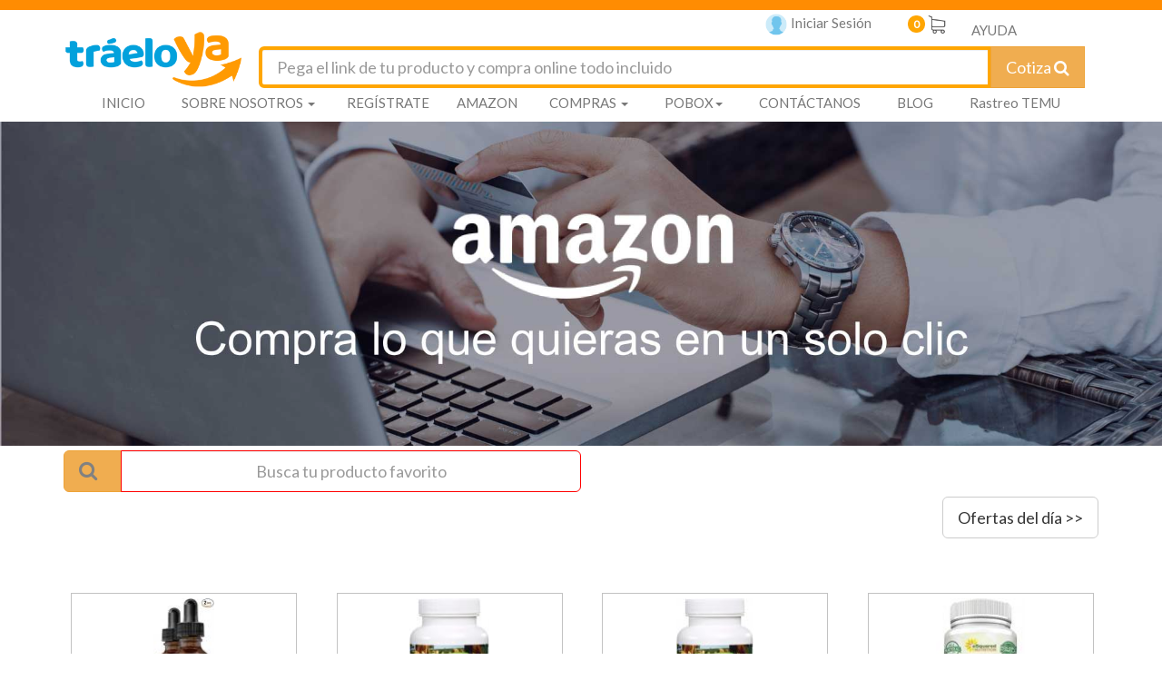

--- FILE ---
content_type: text/html; charset=UTF-8
request_url: https://traeloya.com/cotizar/tienda/2895
body_size: 99086
content:
<!DOCTYPE html>
<html lang="es" dir="ltr" xmlns:fb="https://ogp.me/ns/fb#" class=" history" slick-uniqueid="4">

<head>


    <title>TráeloYa: Traemos tus compras o paquetes de Estados Unidos o China a Guatemala. </title>
    <link rel="canonical" href="https://traeloya.com/">
    <link rel="shortcut icon" href="https://traeloya.com/uploads/54525d69aee81.ico" />
    <!--<meta http-equiv="Expires" content="21 Abr 2021 17:50:00 GMT">-->
    <meta http-equiv="Cache-Control" content="no-cache, no-store, must-revalidate" />
    <meta HTTP-EQUIV="Pragma" CONTENT="no-cache">
    <meta HTTP-EQUIV="Expires" CONTENT="0">
    <meta charset="UTF-8" />
    <meta http-equiv="X-UA-Compatible" content="IE=edge" />
    <meta name="viewport" content="width=device-width, initial-scale=1" />
    <meta name="tipo_contenido" content="text/html;" http-equiv="content-type" charset="utf-8">
    <meta name="description" content="25 años de experiencia trayendo tus compras y paquetes de USA y el mundo a Guatemala. Cotiza tu precio Todo Incluido al instante: solo pega el link de tu producto en nuestro cotizador. Puedes elegir también Casillero PoBox o Compra Asesorada. Paga seguro en Quetzales y en cuotas." />
    <meta name="keywords" content="empresas de courier en Guatemala
empresas de pobox en Guatemala
compras en Internet
Compras Online
Compras en línea guatemala
Comprar en ebay desde guatemala
Sitios para comprar por internet
amazon guatemala
Compras en línea guatemala
Envíos de amazon a guatemala
Cómo comprar en amazon y traer a guatemala
Shein envíos a guatemala
Casillero en usa para guatemala
Comprar aliexpress guatemala
Courier por libra
Temu Guatemala 
Compras en línea 
Comprar en línea sin tarjeta de crédito 
Traer paquetes de Estados Unidos
Importar productos desde Estados Unidos
Fletes y aranceles de importación
Casillero Internacional
Servicio de Casillero en Miami
Dirección en Estados Unidos para compras online
Casillero para comprar en Amazon, ebay y más
Comparación de Po Box Guatemala
Servicio de importación confiable
Compras internacionales
Envío express a Guatemala" />
    <meta property="og:title" content="TráeloYa: Traemos tus compras o paquetes de Estados Unidos o China a Guatemala. " />
    <meta property="og:description" content="25 años de experiencia trayendo tus compras y paquetes de USA y el mundo a Guatemala. Cotiza tu precio Todo Incluido al instante: solo pega el link de tu producto en nuestro cotizador. Puedes elegir también Casillero PoBox o Compra Asesorada. Paga seguro en Quetzales y en cuotas." />
    <meta property="og:url" content="https://traeloya.com/cotizar/tienda/2895">
    <meta property="og:image" content="https://www.traeloya.com/uploads/nuevo_logo_traeloya.png" />
    <meta property="product:brand" content="" />
    <meta property="product:condition" content="" />
    <meta property="product:price" content="" />
    <meta property="product:currency" content="" />
    <meta property="product:retail_item_id" content="" />


    <!-- CSS -->
    <link href="https://traeloya.com/_css/frontend/bootstrap.min.css" rel="stylesheet" type="text/css" />    <link href="https://traeloya.com/_css/font-awesome.min.css" rel="stylesheet" type="text/css" />    <link href="https://traeloya.com/_css/frontend/glyphicons/css/glyphicons.css" rel="stylesheet" type="text/css" />    <link href="https://traeloya.com/_js/jquery-ui/combobox/combobox.css" rel="stylesheet" type="text/css" />    <link href="https://traeloya.com/_js/datepicker/datepicker.css" rel="stylesheet" type="text/css" />    <link href="https://traeloya.com/_css/frontend/traeloya2019v2.css?v=20250420" rel="stylesheet" type="text/css" />    <link href="https://traeloya.com/_css/frontend/loader.css" rel="stylesheet" type="text/css" />    <!-- <link href="https://traeloya.com/_js/tooltipster/css/tooltipster.bundle.min.css" rel="stylesheet" type="text/css" /> -->

    <!-- JS scripts -->
    <script src="https://traeloya.com/_js/frontend/jquery-1.10.2.min.js"></script>
    <!-- <script src="https://traeloya.com/_js/frontend/jquery-3.3.1.min.js"></script> -->
    <script src="https://traeloya.com/_js/jquery-ui/combobox/combobox.js"></script>
    <script src="https://traeloya.com/_js/frontend/bootstrap.min.js"></script>
    <script src="https://traeloya.com/_js/tooltipster/js/tooltipster.bundle.min.js"></script>
    <!-- <script src="https://traeloya.com/_js/jquery-ui/jquery.hoverIntent.js"></script>-->
    <script src="https://traeloya.com/_js/datepicker/bootstrap-datepicker.js"></script>
    <!-- <script type="text/javascript" src="https://numerocentral.com/js/pop.js" ></script> -->
         <script src="https://www.google.com/recaptcha/api.js"></script>
    <!-- Este es elcodigo que llama el script de tormenta de nieve-->


    <!-- Mapa de google maps -->
    <link href="https://traeloya.com/_css/frontend/mapsapi.css" rel="stylesheet" type="text/css" />    <script src="https://traeloya.com/_js/frontend/mapsapi.js"></script>
    <!-- FIN Mapa de google maps -->

    <!-- Mapa de leaflet -->
    <link rel="stylesheet" href="https://unpkg.com/leaflet@1.7.1/dist/leaflet.css" integrity="sha512-xodZBNTC5n17Xt2atTPuE1HxjVMSvLVW9ocqUKLsCC5CXdbqCmblAshOMAS6/keqq/sMZMZ19scR4PsZChSR7A==" crossorigin="" />
    <link rel="stylesheet" href="https://traeloya.com/_js/frontend/Leaflet.awesome-markers/leaflet.awesome-markers.css">
    <script src="https://unpkg.com/leaflet@1.7.1/dist/leaflet.js" integrity="sha512-XQoYMqMTK8LvdxXYG3nZ448hOEQiglfqkJs1NOQV44cWnUrBc8PkAOcXy20w0vlaXaVUearIOBhiXZ5V3ynxwA==" crossorigin=""></script>
    <script src="https://traeloya.com/_js/frontend/Leaflet.awesome-markers/leaflet.awesome-markers.min.js"></script>
    <!-- fuente del mapa Open street map https://leafletjs.com/examples/quick-start/example.html -->

    <!-- FIN Mapa de leaflet -->

    <!-- Google Tag Manager -->
    <script>
        (function(w, d, s, l, i) {
            w[l] = w[l] || [];
            w[l].push({
                'gtm.start': new Date().getTime(),
                event: 'gtm.js'
            });
            var f = d.getElementsByTagName(s)[0],
                j = d.createElement(s),
                dl = l != 'dataLayer' ? '&l=' + l : '';
            j.async = true;
            j.src =
                'https://www.googletagmanager.com/gtm.js?id=' + i + dl;
            f.parentNode.insertBefore(j, f);
        })(window, document, 'script', 'dataLayer', 'GTM-W5N7HMB');
    </script>
    <!-- End Google Tag Manager -->

    <style>
        .showme_on_scroll {
            opacity: 0;
        }

        #chat24 {
            height: auto !important;
        }
    </style>
    <script>
        var already_show = 0;
        $(document).ready(function() {
            
                        $(".agregar_carretilla").click(function() {
                loading('Agregando a carrito');
                var data_prod = $(this).parent().serialize();
                $.post("https://traeloya.com/cotizar/add_from_shop", data_prod, function(data) {
                    loading_hide();
                    actualizar_carrito();
                    $("#my-large-modal-body").html(data);
                    $("#myLargeModal").modal("show");
                }).fail(function() {
                    loading_hide();
                    show_message("Ha ocurrido un error en la conexión, intenta de nuevo.");
                });
            });
            $(".combobox").combobox({
                appendId: "_combobox"
            });

            $("a.with_loading").click(function() {
                loading();
            })

            /*Si es un link que requiere iniciar sesión, modal de iniciar sesion y luego redireccione.*/
            $("a.with_logged").click(function(e) {
                                    e.preventDefault();
                    var link = $(this).attr("href");
                    $("#frm_inicia_sesion").append('<input type="hidden" name="redirect_to" value="' + link +
                        '" />');
                    $("#anchor_registrate").attr("href", "https://traeloya.com/login/iniciar?redirect_to=" +
                        encodeURIComponent(link));
                    $("#modal_inicia_sesion").modal("show");
                    return false;
                            })

            /* Every time the window is scrolled ... */
            $(window).scroll(function() {
                /* Check the location of each desired element */
                $('.showme_on_scroll').each(function(i) {
                    var bottom_of_object = $(this).offset().top + $(this).outerHeight();
                    var bottom_of_window = $(window).scrollTop() + $(window).height() + 210;
                    /* If the object is completely visible in the window, fade it it */
                    if (bottom_of_window > bottom_of_object) {
                        $(this).animate({
                            'opacity': '1'
                        }, 500);
                    }
                });
            });
            $(window).scroll();
        });

        function success_modal() {
            $(".check-icon").hide();
            setTimeout(function() {
                $(".check-icon").show();
            }, 10);
            $('#modal_success').modal('show');
        }

        function show_message(text_message, text_title, button_text) {
            if (text_title == undefined) {
                text_title = "Informaci&oacute;n";
            }
            if (button_text == undefined) {
                button_text = "Cerrar";
            }
            //$("#my-modal-title").html(text_title);
            $("#myModal_btn_cerrar").text(button_text);
            $("#my-modal-body").html(text_message);
            $('#myModal').modal('show');
        }

        function add_product_to_quote(prod_data, send = false, show_carrito = true) {
            loading("Agregando Producto");
            $.post('https://traeloya.com/cotizar/agregar', prod_data, function(response) {
                fbq('track', 'AddToCart');
                if (send) {
                                            $("#frm_inicia_sesion").append(
                            '<input type="hidden" name="redirect_to" value="https://traeloya.com/cotizar/enviar" />');
                        $("#anchor_registrate").attr("href",
                            "https://traeloya.com/login/iniciar?redirect_to=https%3A%2F%2Ftraeloya.com%2Fcotizar%2Fenviar"
                        );
                        $("#modal_inicia_sesion").modal("show");
                                    } else {
                    if (show_carrito) {
                        loading_hide();
                        //$(".prods_fields").val("");
                        $("#modal_add_prod").modal("hide");
                        $("#cart_container").html(response);
                        $("#add_prod_carret").modal("show");
                    }
                    actualizar_carrito();
                }
            }).fail(function() {
                loading_hide();
                show_message("Hubo un problema en la conexion, por favor intenta de nuevo.")
            });
        }

        function add_product_to_quote2(prod_data, send = false, show_carrito = true) {
            loading("Agregando Producto");
            $.post('https://traeloya.com/cotizar/agregar', prod_data, function(response) {
                fbq('track', 'AddToCart');
                if (send) {
                                            $("#frm_inicia_sesion").append(
                            '<input type="hidden" name="redirect_to" value="https://traeloya.com/cotizar/enviar" />');
                        $("#anchor_registrate").attr("href",
                            "https://traeloya.com/login/iniciar?redirect_to=https%3A%2F%2Ftraeloya.com%2Fcotizar%2Fenviar"
                        );
                        $("#modal_inicia_sesion").modal("show");
                                    } else {
                    if (show_carrito) {
                        loading_hide();
                        //$(".prods_fields").val("");
                        $("#modal_add_prod").modal("hide");
                        //$("#cart_container").html(response);
                        //$("#add_prod_carret").modal("show");
                    }
                    actualizar_carrito();
                }
            }).fail(function() {
                loading_hide();
                show_message("Hubo un problema en la conexion, por favor intenta de nuevo.")
            });
        }

        function remove_prod_from_quote(prod_id) {
            $.post('https://traeloya.com/cotizar/quitar', {
                prod_id: prod_id
            }, function(response) {
                $(".prods_list").html(response.lista);
            }, "json");
        }

        function get_quote_prods() {
            $.post('https://traeloya.com/cotizar/get_productos', {}, function(response) {
                $(".prods_list").html(response.lista);
            }, "json");
        }

        function loading(msg, time) {
            $("#modal_loading").modal("show");
            //waitingDialog.show(msg);
            if (time > 0) {
                setTimeout(function() {
                    $("#modal_loading").modal("hide");
                    //		waitingDialog.hide();
                }, time);
            }
        }

        function loading_hide() {
            $("#modal_loading").modal("hide");
            //waitingDialog.hide();
        }

        function actualizar_carrito() {
            $.get('https://traeloya.com/cotizar/carrito_status', {}, function(carrito) {
                $("#carrito_cant").html(carrito.cantidad);
                $(".carrito_cant").html(carrito.cantidad);
            }, "json");
        }

        //countdown('2020/11/27 00:00:01', 'cuenta_regresiva');
        function countdown(fecha, element_id) {

            // set the date we're counting down to
            var target_date = new Date(fecha).getTime();

            // variables for time units
            var days, hours, minutes, seconds;

            // get tag element
            //var countdown = document.getElementById(element);

            // update the tag with id "countdown" every 1 second
            var interval_id = setInterval(function() {

                // find the amount of "seconds" between now and target
                var current_date = new Date().getTime();
                var seconds_left = (target_date - current_date) / 1000;

                // do some time calculations
                days = parseInt(seconds_left / 86400);
                seconds_left = seconds_left % 86400;

                hours = parseInt(seconds_left / 3600);
                seconds_left = seconds_left % 3600;

                minutes = parseInt(seconds_left / 60);
                seconds = parseInt(seconds_left % 60);

                minutes_cero = "";
                seconds_cero = "";
                if (minutes < 10) {
                    minutes_cero = '0';
                }

                if (seconds < 10) {
                    seconds_cero = '0';
                }

                if (days > 0) {
                    document.getElementById(element_id).innerHTML = '<span class="days"><span class="digit">' + days +
                        '</span><span class="countdown_label">D&iacute;as : </span></span> <span class="hours"><span class="digit">' +
                        hours +
                        '</span><span class="countdown_label">Horas : </span></span> <span class="minutes"><span class="digit">' +
                        minutes_cero + minutes +
                        '</span><span class="countdown_label">Minutos : </span></span></span><span class="seconds"><span class="digit">' +
                        seconds_cero + seconds + '</span><span class="countdown_label">Segundos </span></span>';
                } else {
                    document.getElementById(element_id).innerHTML = '<span class="hours"><span class="digit">' + hours +
                        '</span><span class="countdown_label">Horas : </span></span> <span class="minutes"><span class="digit">' +
                        minutes_cero + minutes +
                        '</span><span class="countdown_label">Minutos : </span></span><span class="seconds"><span class="digit">' +
                        seconds_cero + seconds + '</span><span class="countdown_label">Segundos</span></span>';
                }
                // format countdown string + set tag value

            }, 1000);
            console.log(interval_id);
        }

        //countdown_min('2020/11/27 00:00:01', 'cuenta_regresiva_min');
        function countdown_min(fecha, element_id) {
            // set the date we're counting down to
            var target_date = new Date(fecha).getTime();

            // variables for time units
            var days, hours, minutes, seconds;

            // get tag element
            //var countdown = document.getElementById(element);

            // update the tag with id "countdown" every 1 second
            var interval_id = setInterval(function() {

                // find the amount of "seconds" between now and target
                var current_date = new Date().getTime();
                var seconds_left = (target_date - current_date) / 1000;

                // do some time calculations
                days = parseInt(seconds_left / 86400);
                seconds_left = seconds_left % 86400;

                hours = parseInt(seconds_left / 3600);
                seconds_left = seconds_left % 3600;

                minutes = parseInt(seconds_left / 60);
                seconds = parseInt(seconds_left % 60);

                minutes_cero = "";
                seconds_cero = "";
                if (minutes < 10) {
                    minutes_cero = '0';
                }

                if (seconds < 10) {
                    seconds_cero = '0';
                }

                if (days > 0) {
                    document.getElementById(element_id).innerHTML = '<span class="days"><span class="digit">' + days +
                        '</span>D :</span> <span class="hours"><span class="digit">' + hours +
                        '</span>H :</span> <span class="minutes"><span class="digit">' + minutes_cero + minutes +
                        '</span>M :</span><span class="seconds"><span class="digit">' + seconds_cero + seconds +
                        '</span></span>';
                } else {
                    document.getElementById(element_id).innerHTML = '<span class="hours"><span class="digit">' + hours +
                        '</span>H: </span> <span class="minutes"><span class="digit">' + minutes_cero + minutes +
                        '</span>M: </span><span class="seconds"><span class="digit">' + seconds_cero + seconds +
                        '</span></span>';
                }
                // format countdown string + set tag value

            }, 1000);
        }

        function extractHostname(url) {
            var hostname;
            //find & remove protocol (http, ftp, etc.) and get hostname

            if (url.indexOf("://") > -1) {
                hostname = url.split('/')[2];
            } else {
                hostname = url.split('/')[0];
            }

            //find & remove port number
            hostname = hostname.split(':')[0];
            //find & remove "?"
            hostname = hostname.split('?')[0];

            return hostname;
        }

        function extractRootDomain(url) {
            var domain = extractHostname(url),
                splitArr = domain.split('.'),
                arrLen = splitArr.length;

            //extracting the root domain here
            if (arrLen > 2) {
                domain = splitArr[arrLen - 2] + '.' + splitArr[arrLen - 1];
                return domain;
            }
            return "";
        }

        function is_url(str) {
            regexp =
                /^(?:(?:https?|ftp):\/\/)?(?:(?!(?:10|127)(?:\.\d{1,3}){3})(?!(?:169\.254|192\.168)(?:\.\d{1,3}){2})(?!172\.(?:1[6-9]|2\d|3[0-1])(?:\.\d{1,3}){2})(?:[1-9]\d?|1\d\d|2[01]\d|22[0-3])(?:\.(?:1?\d{1,2}|2[0-4]\d|25[0-5])){2}(?:\.(?:[1-9]\d?|1\d\d|2[0-4]\d|25[0-4]))|(?:(?:[a-z\u00a1-\uffff0-9]-*)*[a-z\u00a1-\uffff0-9]+)(?:\.(?:[a-z\u00a1-\uffff0-9]-*)*[a-z\u00a1-\uffff0-9]+)*(?:\.(?:[a-z\u00a1-\uffff]{2,})))(?::\d{2,5})?(?:\/\S*)?$/;
            if (regexp.test(str)) {
                return true;
            } else {
                return false;
            }
        }


        function isNumberKey(e) {
            var charCode = (e.which) ? e.which : event.keyCode
            if (charCode > 31 && (charCode < 48 || charCode > 57))
                return false;
            return true;
        };

        function gtranslate_text(element) {
            var sourceText = element.text();
            var sourceLang = 'en';
            var targetLang = 'es';

            var url = "https://translate.googleapis.com/translate_a/single?client=gtx&sl=" +
                sourceLang + "&tl=" + targetLang + "&dt=t&q=" + encodeURI(sourceText);
            console.log(url)
            $.get(url, {}, function(resp) {
                var tanslateText = "";
                if (resp[0]) {
                    for (var i = resp[0].length - 1; i >= 0; i--) {
                        tanslateText = tanslateText + " " + resp[0][i][0];
                    }
                    element.text(tanslateText);
                }
            }, "json");
        }

        function valNit(nit, allow_cf = true) {
            var nd, add = 0;
            if (allow_cf && (nit.toLowerCase() == 'c/f' || nit.toLowerCase() == 'cf' || nit.toLowerCase() == 'c-f')) {
                return true;
            }
            if (nd = /^(\d+)\-?([\dk])$/i.exec(nit)) {
                nd[2] = (nd[2].toLowerCase() == 'k') ? 10 : parseInt(nd[2]);
                for (var i = 0; i < nd[1].length; i++) {
                    add += ((((i - nd[1].length) * -1) + 1) * nd[1][i]);
                }
                return ((11 - (add % 11)) % 11) == nd[2];
            } else {
                return false;
            }
        }
    </script>


    <!--Google analytics begin-->
    <script Cache-Control: max-age=3600>
        (function(i, s, o, g, r, a, m) {
            i['GoogleAnalyticsObject'] = r;
            i[r] = i[r] || function() {
                (i[r].q = i[r].q || []).push(arguments)
            }, i[r].l = 1 * new Date();
            a = s.createElement(o),
                m = s.getElementsByTagName(o)[0];
            a.async = 1;
            a.src = g;
            m.parentNode.insertBefore(a, m)
        })(window, document, 'script', 'https://www.google-analytics.com/analytics.js', 'ga');
        ga('create', 'UA-96343722-1', 'auto');
        ga('send', 'pageview');
    </script>
    <!--Google analytics end-->

            <!-- Codigo de remarketing de google para GUATEMALA Global site tag (gtag.js) - Google Ads: 761955680 -->
        <script async src="https://www.googletagmanager.com/gtag/js?id=AW-785271209"></script>
        <script>
            window.dataLayer = window.dataLayer || [];

            function gtag() {
                dataLayer.push(arguments);
            }
            gtag('js', new Date());

            gtag('config', 'AW-785271209');
        </script>
        <!--Finaliza Codigo de remarketing de google -->


        <!-- Meta Pixel Code -->
        <!-- TEST DE PIXEL ENEAS-->
        <script>
            ! function(f, b, e, v, n, t, s) {
                if (f.fbq) return;
                n = f.fbq = function() {
                    n.callMethod ?
                        n.callMethod.apply(n, arguments) : n.queue.push(arguments)
                };
                if (!f._fbq) f._fbq = n;
                n.push = n;
                n.loaded = !0;
                n.version = '2.0';
                n.queue = [];
                t = b.createElement(e);
                t.async = !0;
                t.src = v;
                s = b.getElementsByTagName(e)[0];
                s.parentNode.insertBefore(t, s)
            }(window, document, 'script',
                'https://connect.facebook.net/en_US/fbevents.js');
            fbq('init', '3567461553529577');
            fbq('track', 'PageView');
        </script>
        <noscript><img height="1" width="1" style="display:none" src="https://www.facebook.com/tr?id=3567461553529577&ev=PageView&noscript=1" /></noscript>
        <!-- TEST DE PIXEL ENEAS-->
        <!-- End Meta Pixel Code -->


        <!-- Facebook Pixel Code 1 SE DESACTIVA POR ERRORES QUE SE ESTÁN REPORTANDO DESDE EL SERVIDOR, NO DEBERÍA PERJUDICAR EL RENDIMIENTO YA QUE SEGÚN CORREO DE ALEJANDRA, EL PIXEL CORRECTO ES EL QUE CONTIENE EL IDENTIFICADOR 268779720435374-->

        <!-- Facebook Pixel Code -->
        <script>
            /*
            ! function(f, b, e, v, n, t, s) {
                if (f.fbq) return;
                n = f.fbq = function() {
                    n.callMethod ?
                        n.callMethod.apply(n, arguments) : n.queue.push(arguments)
                };
                if (!f._fbq) f._fbq = n;
                n.push = n;
                n.loaded = !0;
                n.version = '2.0';
                n.queue = [];
                t = b.createElement(e);
                t.async = !0;
                t.src = v;
                s = b.getElementsByTagName(e)[0];
                s.parentNode.insertBefore(t, s)
            }(window,
                document, 'script', 'https://connect.facebook.net/en_US/fbevents.js');
            fbq('init', '316693315406499'); // Insert your pixel ID here.
            fbq('track', 'PageView');
        <noscript><img height="1" width="1" style="display:none" src="https://www.facebook.com/tr?id=316693315406499&ev=PageView&noscript=1" /></noscript>*/
        </script>
        <!-- DO NOT MODIFY -->
        <!-- End Facebook Pixel Code -->

        <!-- Facebook Pixel Code -->
        <script>
            ! function(f, b, e, v, n, t, s) {
                if (f.fbq) return;
                n = f.fbq = function() {
                    n.callMethod ?
                        n.callMethod.apply(n, arguments) : n.queue.push(arguments)
                };
                if (!f._fbq) f._fbq = n;
                n.push = n;
                n.loaded = !0;
                n.version = '2.0';
                n.queue = [];
                t = b.createElement(e);
                t.async = !0;
                t.src = v;
                s = b.getElementsByTagName(e)[0];
                s.parentNode.insertBefore(t, s)
            }(window, document, 'script',
                'https://connect.facebook.net/en_US/fbevents.js');
            fbq('init', '268779720435374');
            fbq('track', 'PageView');
        </script>
        <noscript>
            <img height="1" width="1" src="https://www.facebook.com/tr?id=268779720435374&ev=PageView&noscript=1" />
        </noscript>
        <!-- End Facebook Pixel Code -->



    
    <!-- Google Code for PAGO FINAL Conversion Page -->
    <script type="text/javascript">
        /* <![CDATA[ */
        var google_conversion_id = 867909670;
        var google_conversion_language = "en";
        var google_conversion_format = "3";
        var google_conversion_color = "ffffff";
        var google_conversion_label = "3kDTCNmCpnEQpoDtnQM";
        var google_remarketing_only = false;
        /* ]]> */
    </script>
    <script type="text/javascript" src="//www.googleadservices.com/pagead/conversion.js"></script>
    <noscript>
        <div style="display:inline;">
            <img height="1" width="1" style="border-style:none;" alt="" src="//www.googleadservices.com/pagead/conversion/867909670/?label=3kDTCNmCpnEQpoDtnQM&guid=ON&script=0" />
        </div>
    </noscript>

    <script>
        $(document).ready(function() {
            $("#minimizar").click(function() {
                $("#social_box").animate({
                    left: "-40px"
                }, 500);
            });
            $("#maximizar").click(function() {
                $("#social_box").animate({
                    left: "0px"
                }, 500);
            });
        })
    </script>

    <!-- FIN chat whatsapp y messenger -->
    <script id='chat-2-desk-widget-code' type="text/javascript">
        function chat2deskWidgetRun() {
            window['cha' + 't2d' + 'e' + 'skID'] = 'c56a8006dd3ed5fd9a7bf907def37736';
            window.domain = 'https://chat2desk.com';
            var sc = document.createElement('script');
            sc.type = 'text/javascript';
            sc.async = true;
            sc.src = window.domain + '/js/widget/new/dist/widget.min.js';

            var c = document['getElement' + 'sByTagNa' + 'me']('script')[0];
            if (c) c['p' + 'arent' + 'Node']['inser' + 'tB' + 'efo' + 're'](sc, c);
            else document['docu' + 'me' + 'ntEle' + 'm' + 'ent']['f' + 'i' + 'r' + 's' + 'tChi' + 'ld']['appe' + 'nd' +
                'C' + 'hild'
            ](sc);
        }
        window.chat2deskWidgetCanRun = true;
        if (window.chat2deskWidgetCanRun) {
            chat2deskWidgetRun();
        }
    </script>


</head>

<body>
    <!-- Google Tag Manager (noscript) -->
    <noscript><iframe src="https://www.googletagmanager.com/ns.html?id=GTM-W5N7HMB"
            height="0" width="0" style="display:none;visibility:hidden"></iframe></noscript>
    <!-- End Google Tag Manager (noscript) -->
    <div id="snow"></div>
    <div class="modal fade" id="modal_success" tabindex="9990" role="dialog" aria-labelledby="myModalLabel" aria-hidden="true" style="z-index: 999999;">
        <div class="modal-dialog modal-sm">
            <div class="modal-content" style="background-color: white!important;">
                <div class="modal-header">
                    <button type="button" class="close" data-dismiss="modal"><span aria-hidden="true">&times;</span><span class="sr-only">Close</span></button>
                    <h4 class="modal-title" id="my-modal-title"><img src="https://traeloya.com/uploads/nuevo_logo_traeloya.png" alt="Logo TraeloYa" style="width:100px;"></h4>
                </div>
                <div class="modal-body" style="background: white; margin: auto!important;">
                    <div class="success-checkmark">
                        <div class="check-icon">
                            <span class="icon-line line-tip"></span>
                            <span class="icon-line line-long"></span>
                            <div class="icon-circle"></div>
                            <div class="icon-fix"></div>
                        </div>
                    </div>
                </div>
                <div class="modal-footer">
                    <button type="button" class="btn btn-default" data-dismiss="modal">Cerrar</button>
                    <!-- <button type="button" class="btn btn-primary">Save changes</button> -->
                </div>
            </div><!-- /.modal-content -->
        </div><!-- /.modal-dialog -->
    </div><!-- /.modal -->
    <main>
        <div class="modal fade" id="myModal" tabindex="9999" role="dialog" aria-labelledby="myModalLabel" aria-hidden="true" style="z-index: 999999;">
            <div class="modal-dialog">
                <div class="modal-content">
                    <div class="modal-header">
                        <button type="button" class="close" data-dismiss="modal"><span aria-hidden="true">&times;</span><span class="sr-only">Close</span></button>
                        <h4 class="modal-title" id="my-modal-title"><img src="https://traeloya.com/uploads/nuevo_logo_traeloya.png" alt="Logo TraeloYa" style="width:100px;"></h4>
                    </div>
                    <div class="modal-body" id="my-modal-body"></div>
                    <div class="modal-footer">
                        <button type="button" class="btn btn-default" data-dismiss="modal" id="myModal_btn_cerrar">Close</button>
                        <!-- <button type="button" class="btn btn-primary">Save changes</button> -->
                    </div>
                </div><!-- /.modal-content -->
            </div><!-- /.modal-dialog -->
        </div><!-- /.modal -->
        <div class="modal fade" id="myLargeModal" tabindex="-1" role="dialog" aria-labelledby="myModalLabel" aria-hidden="true">
            <div class="modal-dialog">
                <div class="modal-content">
                    <div class="modal-header"></div>
                    <div class="modal-body text-center">
                        <div class="row">
                            <div class="col-sm-12">
                                <h2>Tu producto ha sido<br> agregado al carrito</h2><br><br>
                                <a href="https://traeloya.com/cotizar/carrito" class="btn btn-primary" style="min-width: 50%; text-align: center">
                                    <p><strong><i class="glyphicon glyphicon-shopping-cart"></i>Ir al carrito</strong>
                                    </p>
                                </a><br><br>
                                <h3><a href="#" class="text-warning" data-dismiss="modal">continua comprando</a></h3>
                                <br>
                            </div>
                            <div class="col-sm-3 col-sm-offset-9 col-xs-12">
                                <img class="logotipo img-responsive pull-right" src="https://traeloya.com/uploads/58bef5c091a22.png" alt="traeloya.com">
                            </div>
                        </div>
                    </div>
                    <div class="modal-footer">&nbsp;
                        <div class="row">
                            <div class="col-sm-12">
                                <button type="button" class="btn btn-default pull-right" data-dismiss="modal">cerrar</button>
                            </div>
                        </div>
                    </div>
                </div><!-- /.modal-content -->
            </div><!-- /.modal-dialog -->
        </div><!-- /.modal -->

        <!-- /.modal inicio test-->
        <div class="modal fade" tabindex="-1" role="dialog" aria-labelledby="myLargeModalLabel" aria-hidden="true" id="splash_home_test">
            <div class="modal-dialog" style="width: 300px;">
                <div class="modal-content" style="background-color: white;">
                    <i style="z-index: 99999; position: absolute; right: 0px;margin: 8px;" data-dismiss="modal" class="btn btn-default">X</i>
                    <a href="https://traeloya.com/home">
                        <img src="https://traeloya.com/uploads/nuevo_logo_traeloya.png" />
                    </a>
                </div><!-- /.modal-content -->
            </div><!-- /.modal-dialog -->
        </div><!-- /.modal -->

        <!-- /.modal- HOME BACKEND -->
        
        <!-- Modal aceptar nuevos terminos y condiciones -->
        <div class="modal fade" id="modal_condiciones" role="dialog">
            <div class="modal-dialog">
                <!-- Modal content-->
                <div class="modal-content">
                    <div class="modal-header">
                        <!-- <button type="button" class="close" data-dismiss="modal">&times;</button> -->
                        <img class="logotipo img-responsive" src="https://traeloya.com/uploads/58bef5c091a22.png" alt="traeloya.com" style="width: 20%">
                    </div>
                    <div class="modal-body" style="background-repeat: no-repeat; background-size: 100% 100%; background-image: url(https://traeloya.com/img/home/condiciones_new.png);">
                        <div class="row">
                            <div class="col-sm-8 col-sm-offset-4">
                                <h3>Bienvenido</h3>
                                <h4>Gracias por iniciar sesi&oacute;n en tu cuenta<br>
                                    Traeloya, queremos invitarte a que revises<br>
                                    nuestros nuevos t&eacute;rminos y condiciones<br>
                                    para este 2018<br><br></h4>
                                <form role="form" id="frm_registro_confirm" action="https://traeloya.com/user/acepta_condiciones" method="post">
                                    <input type="hidden" name="url_origen" value="cotizar/tienda/2895">
                                    <div class="checkbox">
                                        <label for="ch_term_y_conts" style="font-size: small; color: #5e89bb">
                                            <input type="checkbox" id="ch_term_y_conts" title="Debes aceptar los terminos y condiciones para continuar" value="1" required=""> Acepto los nuevos <a href="https://traeloya.com/home/condiciones" target="_blank" rel="noopener noreferrer"><strong> t&eacute;rminos y
                                                    condiciones</strong></a>
                                        </label>
                                    </div>
                                    <div class="form-group">
                                        <button class="btn btn-lg btn-info  " type="submit">Aceptar</button>
                                    </div>
                                </form>
                            </div>
                        </div>
                    </div>
                    <div class="modal-footer">
                        <!--<button type="button" class="btn btn-default" data-dismiss="modal">Cerrar</button>-->
                    </div>
                </div>
            </div>
        </div><!-- fin de modal terminos y condiciones-->

        <!-- Inicia Welcome Modal -->
        <div class="modal fade" id="welcome_modal">
            <div class="modal-dialog modal-sm">
                <div class="modal-content" style="background-image: url(https://traeloya.com/img/home/modal_welcome_bg.jpg);background-repeat: no-repeat;background-size: cover;background-position: center;">
                    <div class="modal-body" style="background: transparent;">
                        <div class="row">
                            <div class="col-sm-12 text-center" style="padding: 0px;">
                                <h3>¡Estamos Estrenando!</h3>
                                <img class="img-responsive" src="https://traeloya.com/uploads/58bef5c091a22.png" alt="traeloya.com">
                                <h5>
                                    <b>
                                        Nos hemos renovado especialmente
                                        <br>para t&iacute;.
                                    </b>
                                </h5>
                                <h5>
                                    <strong>
                                        Compra en cualquier parte del mundo
                                        <br>con un solo precio todo incluido y los
                                        <br>mejores beneficios.
                                    </strong>
                                </h5>
                                <br>
                                <button type="button" class="btn btn-default" data-dismiss="modal">Sigue
                                    comprando</button>
                                <br>
                                <h3 class="hide hidden">Elige tu pa&iacute;s</h3>

                            </div>
                            <div class="col-xs-2">&nbsp;</div>
                                                                <div class="col-xs-4 hide hidden">
                                        <a class=" cambiar_pais" role="menuitem" tabindex="-1" href="https://traeloya.com/home/pais/1">
                                            <img src="https://traeloya.com/img/bandera_gua.png" alt="Flag Country" class="img-responsive" title="Guatemala" />
                                            Guatemala                                        </a>
                                    </div>
                                                    </div>
                    </div>
                </div><!-- /.modal-content -->
            </div><!-- /.modal-dialog -->
        </div><!-- /.modal -->

        <!-- Inicia Welcome Modal -->
        <div class="modal fade" id="pl5off_modal">
            <div class="modal-dialog modal-lg">
                <div class="modal-content">
                    <div class="modal-header">
                        <button class="button  btn-danger pull-right" data-dismiss="modal">X</button>
                        <br>
                    </div>
                    <div class="modal-body">
                        <div class="row">
                            <div class="col-sm-12 text-center" style="padding: 0px;">
                                <img class="img-responsive" src="https://traeloya.com/img/home/pl5off.jpg" alt="traeloya.com">
                            </div>
                        </div>
                    </div>
                    <div class="modal-footer">&nbsp;
                        <div class="row">
                            <div class="col-sm-12">
                                <button type="button" class="btn btn-default pull-right" data-dismiss="modal">cerrar</button>
                            </div>
                        </div>
                    </div>
                </div><!-- /.modal-content -->
            </div><!-- /.modal-dialog -->
        </div><!-- /.modal -->


        <!--modal modal_error_country-->
        <div class="modal fade" tabindex="-1" role="dialog" aria-labelledby="myLargeModalLabel" aria-hidden="true" id="modal_error_country">
            <div class="modal-dialog modal-sm">
                <div class="modal-content" style="background-color: #0165a3">
                    <div class="modal-header">&nbsp;</div>
                    <div class="modal-body text-center" style="background-color: #0165a3">
                        <div class="row">
                            <div class="col-sm-12">
                                <spam class="glyphicon glyphicon-info-sign" style="font-size: 100px; color: #6aa8c5;">
                                </spam><br><br>
                                <p style="color: white">¡Hola! hemos detectado que no te encuentras en los pa&iacute;ses
                                    donde prestamos servicio, Puedes seleccionar uno de los pa&iacute;ses de la
                                    siguiente lista y podr&aacute;s seguir navegando </p><br>

                            </div>
                        </div>

                    </div>
                    <div class="modal-footer text-center">
                        <div class="row">
                            <div class="col-sm-12 text-center">
                                <a href="#" id="dropdownMenuBanderas" data-toggle="dropdown" style="color: white">
                                    <span class="glyphicon glyphicon-globe" aria-hidden="true" style="font-size: 50px; color: white"></span>
                                    <br>
                                    Guatemala<span class="caret"></span>
                                </a>
                                <ul class="dropdown-menu" role="menu" aria-labelledby="dropdownMenuBanderas" style="margin: 0px 70px 0px">
                                                                    </ul>
                            </div>
                        </div>

                    </div>
                </div><!-- /.modal-content -->
            </div><!-- /.modal-dialog -->
        </div><!-- /.modal -->

        <!--modal No te vayas-->
        <div class="modal fade" tabindex="-1" role="dialog" aria-labelledby="myLargeModalLabel" aria-hidden="true" id="modal_retencion">
            <div class="modal-dialog modal-sm">
                <div class="modal-content" style="background-color: #0165a3">
                    <div class="modal-header">
                        <button class="button  btn-danger pull-right" data-dismiss="modal">X</button>
                        <br>
                    </div>
                    <div class="modal-body text-center" style="background-image: url(https://traeloya.com/img/home/reten_backgroun.png);background-repeat: no-repeat;background-size: cover;background-position: center;">
                        <img alt="Retencion cintillo" style="max-width: 115%;position: absolute;top: -22px;right: -19px;  z-index: 999" alt="" src="../../../img/home/retencion_cintillo.png" />
                        <div class="row">
                            <div class="col-sm-12">
                                <div class="row-divider-sm"></div>
                                <strong>
                                    <h2><b>¡No te vayas!</b></h2><br>
                                    <p>Regístrate y recibe $5 en tu primera compra.</p>
                                    <div class="row-divider-sm"></div>
                                    <a data-dismiss="modal" data-toggle="modal" id="btn_no_me_voy" data-target="#modal_crear_cuenta" class="btn-lg btn-primary">Reg&iacute;strate</a><br><br>
                                    <a data-dismiss="modal" href=""><label style="text-decoration: underline;">No
                                            gracias</label></a>
                                </strong>
                            </div>
                        </div>
                    </div>
                    <div class="modal-footer text-center">
                        <div class="row">
                        </div>
                    </div>
                </div><!-- /.modal-content -->
            </div><!-- /.modal-dialog -->
        </div><!-- /.modal no te vayas fin-->

        <!--modal Newsletter suscribete inicio-->
        <div class="modal fade" tabindex="-1" role="dialog" aria-labelledby="myLargeModalLabel" aria-hidden="true" id="modal_newsletter">
            <div class="modal-dialog modal-md">
                <div class="modal-content" style="background-color: #A6DAE9">
                    <div class="modal-header">
                        <img class="img-responsive pull-right" style="max-width: 30%" src="https://traeloya.com/uploads/58bef5c091a22.png" alt="traeloya.com">
                        <button class="btn  btn-danger " data-dismiss="modal">X</button>
                        <br>
                    </div>
                    <div class="modal-body text-center" style="background-color: #00ffff00">
                        <div class="row">
                            <div class="col-sm-7">
                                <div class="row-divider-sm"></div>
                                <strong>
                                    <h1><b>Suscríbete</b></h1>
                                    <h3>Y recibe exclusivos <br>Descuentos y Ofertas</h3>
                                    <div class="row-divider-sm"></div>
                                    <!-- formulario suscribite-->
                                    <form role="form" id="frm-email_list1" method="post">
                                        <input type="email" class="form-control" placeholder="Ingresa tu Email" name="email" required=""><br>
                                        <span class="input-group-btn">
                                            <button class="btn btn-warning" type="submit">suscribirse</button>
                                        </span>
                                    </form>
                                    <!-- formulario suscribete-->
                                    <div class="row-divider-sm"></div>
                                    <a data-dismiss="modal" href=""><label style="text-decoration: underline;">Ya Estoy
                                            suscrito</label></a>
                                </strong>
                            </div>
                            <div class="col-sm-5 text-center">
                                <div class="row-divider-md"></div>
                                <img class="img-responsive" style="min-width: 130%; margin-bottom: -32px; padding-top: 24px;" alt="Nesletter traeloya" src="https://traeloya.com/img/landing/newsletter_img_fondo.png">
                            </div>
                        </div>
                    </div>
                </div><!-- /.modal-content -->
            </div><!-- /.modal-dialog -->
        </div><!-- /.modal Newsletter suscribete fin-->

        <div class="modal fade" id="welcome_newsletter">
            <div class="modal-dialog ">
                <div class="modal-content" style="background-color: #ffffff!important">
                    <div class="modal-header text-center" style="background-color: #ffffff!important">
                        <h2 class="text-center text-primary">
                            &iexcl;Gracias por suscribirte! <span class="btn  btn-default pull-right" data-dismiss="modal">X</span>
                        </h2>
                        <br>
                    </div>
                    <div class="modal-body" style="margin:  0% 0% !important; background-color: #ffffff!important">
                        <div class="row text-center">
                            <div class="col-xs-12 col-sm-7 col-sm-offset-1 text-center" style="padding: 0px;">
                                <h4 class="text">Ahora recibir&aacute;s emails con promociones y ofertas exclusivas para ti.</h4>
                                <img class="img-responsive" style="max-width: 50%; margin-left: auto; margin-right: auto" src="https://traeloya.com/uploads/nuevo_logo_traeloya.png" alt="traeloya.com">
                                <div class="row-divider-sm"></div>
                            </div>
                            <div class="col-xs-12 col-sm-4">
                                <img class="img-responsive" style="margin-left: auto; margin-right: auto" src="https://traeloya.com/img/2019v2/footer/modal_suscripcion_logo.png" alt="traeloya.com">
                            </div>
                        </div>
                    </div>
                </div><!-- /.modal-content -->
            </div><!-- /.modal-dialog -->
        </div><!-- /.modal -->
        <div class="modal fade" id="modal_ebay_popup">
            <div class="modal-dialog modal-lg">
                <div class="modal-content" style=" background-color: transparent;">
                    <div class="modal-body" style="margin:  0% 0% !important; background-color: transparent;">
                        <div class="row text-center">
                            <div class="col-sm-12 text-center" style="padding: 0px;">
                                <button class="btn  btn-danger " data-dismiss="modal" style="position: absolute;margin-top: 7px;margin-left: -413px;">X</button>
                                <a href="https://traeloya.com/cotizar/ebay" class="btn btn-default" style="position: absolute;margin-left: 20%;margin-top: 36%; background-color: orange; color: white">¡INGRESA!</a>
                                <img class="img-responsive" src="https://traeloya.com/img/home/halloween_splash_new.jpg" alt="traeloya.com">
                            </div>
                        </div>
                    </div>
                </div><!-- /.modal-content -->
            </div><!-- /.modal-dialog -->
        </div><!-- /.modal -->

        <!-- Inicia cupon de 100 dolares Modal -->
        <div class="modal fade" id="modal_promo100">
            <div class="modal-dialog modal-lg">
                <div class="modal-content">
                    <div class="modal-header">
                        <button class="btn  btn-danger pull-right" data-dismiss="modal">X</button>
                        <br>
                    </div>
                    <div class="modal-body">
                        <div class="row">
                            <div class="col-sm-12 text-center" style="padding: 0px;">
                                <a href="https://traeloya.com/login/iniciar">
                                    <img class="img-responsive" alt="Splash TraeloYa" src="https://traeloya.com/img/home/splash_promo100.jpg">
                                </a>
                            </div>
                        </div>
                    </div>
                </div><!-- /.modal-content -->
            </div><!-- /.modal-dialog -->
        </div><!-- /.modal -->

        <!-- Inicia Promocion POBOX CHINA Modal  id="traeloya_splash_pobox_china"-->
        <div class="modal fade" id="traeloya_splash_pobox_china">
            <div class="modal-dialog">
                <div class="modal-content">
                    <div class="modal-header">
                        <button class="btn  btn-danger pull-right" data-dismiss="modal">X</button>
                        <br>
                    </div>
                    <div class="modal-body" style="background-color: inherit;">
                        <div class="row">
                            <div class="col-sm-12 text-center" style="padding: 0px;">
                                <a href="https://traeloya.com/pobox/china">
                                    <img class="img-responsive" src="https://traeloya.com/img/2019/home/splash/pobox_china.jpg">
                                </a>
                            </div>
                        </div>
                    </div>
                </div><!-- /.modal-content -->
            </div><!-- /.modal-dialog -->
        </div><!-- /.modal -->

        <!-- Inicia Sorteo Smartlockers  id="splash_pobox_sorteo_smartlockers"-->
        <div class="modal fade" id="splash_pobox_sorteo_smartlockers">
            <div class="modal-dialog">
                <div class="modal-content">
                    <div class="modal-header">
                        <button class="btn  btn-danger pull-right" data-dismiss="modal">X</button>
                        <br>
                    </div>
                    <div class="modal-body" style="background-color: inherit;">
                        <div class="row">
                            <div class="col-sm-12 text-center" style="padding: 0px;">
                                <a href="https://traeloya.com/pobox/china">
                                    <img class="img-responsive" src="https://traeloya.com/img/pobox/2025/notificaciones/img_sorteo_smartlockers.jpg">
                                </a>
                            </div>
                        </div>
                    </div>
                </div><!-- /.modal-content -->
            </div><!-- /.modal-dialog -->
        </div><!-- /.modal -->

        <!-- Inicia loading Modal  id="modal_loading"-->
        <div class="modal fade" id="modal_loading" data-backdrop="static" data-keyboard="false">
            <div class="modal-dialog" style="margin-top: 15%;">
                <div class="modal-content" style="background-color: white; border-radius: 35px!important;">
                    <div class="modal-body" style="background-color: white; border-radius: 35px!important;">
                        <div class="row">
                            <div class="col-sm-12 text-center loader" id="div-loading" style="padding: 0px;">
                                <div class='loader--dot'></div>
                                <div class='loader--dot'></div>
                                <div class='loader--dot'></div>
                                <div class='loader--dot'></div>
                                <div class='loader--dot'></div>
                                <div class='loader--dot'></div>
                                <div class='loader--text'></div>
                            </div>
                        </div>
                        <div class="row-divider-lg"></div>
                    </div>
                </div><!-- /.modal-content -->
            </div><!-- /.modal-dialog -->
        </div><!-- /.modal -->

        <!-- Inicia direcciones POBOX Modal  id="pobox_direcciones"-->
        <div class="modal fade" id="pobox_direcciones">
            <div class="modal-dialog modal-lg">
                <div class="modal-content" style="background-color: #2E708D; border-radius: 10px;">
                    <div class="modal-header text-center">
                        <span style="font-size: 42px; font-weight: bold; color: white; background-color: #DB9600; padding:10px; border-radius: 10px;">&nbsp;&nbsp;&nbsp;Mis
                            Direcciones&nbsp;&nbsp;&nbsp;</span>
                        <button class="btn  btn-danger pull-right" data-dismiss="modal">X</button>
                        <span class="pull-right" style="font-size: 42px; font-weight: bold; color: white; background-color: #DB9600; border-radius: 10px;">&nbsp;&nbsp;&nbsp;&nbsp;</span>
                        <br>
                    </div>
                    <div class="modal-body" style="background-color: inherit;">
                        <div class="row">
                                                    </div>
                    </div>
                </div><!-- /.modal-content -->
            </div><!-- /.modal-dialog -->
        </div><!-- /.modal -->


        
        <div class="modal fade" tabindex="-1" role="dialog" aria-labelledby="myLargeModalLabel" aria-hidden="true" id="modal_promo_cuotas">
            <div class="modal-dialog" style="width: 500px; height: 300px;position: absolute!important;bottom : 130px;right: 15px;">
                <div class="modal-content" style="background-color: white;">
                    <i style="z-index: 99999;position: absolute;margin-left: 93%;" data-dismiss="modal" class="btn btn-default">X</i>
                    <img src="https://traeloya.com/img/2019v2/home/splash-perrito-checkout.png" />
                </div><!-- /.modal-content -->
            </div><!-- /.modal-dialog -->
        </div><!-- /.modal -->

        <div class="modal fade" id="imagemodal" tabindex="-1" role="dialog" aria-labelledby="myModalLabel" aria-hidden="true">
            <div class="modal-dialog modal-lg">
                <div class="modal-content">
                    <div class="modal-body">
                        <button type="button" class="close" data-dismiss="modal"><span aria-hidden="true">&times;</span><span class="sr-only"></span></button>
                        <img src="" id="imagepreview" style="width: 100%;">
                    </div>
                </div>
            </div>
        </div>

        <script>
            $(document).ready(function() {
                $("a.image_in_modal").click(function(e) {
                    e.preventDefault();
                    console.log($(this).children("img").attr("alt"));
                    $("#imagepreview").attr("src", $(this).attr("href"));
                    $("#imagemodal").modal("show");
                    return false;
                })
                $("#frm-email_list").submit(function(e) {
                    e.preventDefault();
                    var data = $(this).serialize();
                    $.post("https://traeloya.com/home/email_list_add", data, function(resp) {
                        loading_hide();
                        if (resp.status) {
                            $("#modal_newsletter").modal("hide");
                            $("#welcome_newsletter").modal("show");
                        } else {
                            show_message(resp.message);
                        }
                    }, "json");
                });
                $("#frm-email_list_movil").submit(function(e) {
                    e.preventDefault();
                    var data = $(this).serialize();
                    $.post("https://traeloya.com/home/email_list_add", data, function(resp) {
                        loading_hide();
                        if (resp.status) {
                            $("#modal_newsletter").modal("hide");
                            $("#welcome_newsletter").modal("show");
                        } else {
                            show_message(resp.message);
                        }
                    }, "json");
                });
            });

            function copiar_texto_padre(element) {
                element.parent().parent().children("input").select();
                document.execCommand("copy");
                alert("Texto copiado: " + element.parent().parent().children("input").val());
            }
        </script>        <!--modal recuperar contraseña-->
    <style type="text/css">
        .dropdown-submenu {
            position: relative;
        }

        @media (min-width:640px) {
            #nav-home-collapse {
                max-height: 60px;
            }

            #navBarSearchForm {
                max-height: 0px
            }

            #main_menu_left {
                max-height: 1px;
            }
        }

        .dropdown-submenu>.dropdown-menu {
            top: 0;
            left: 100%;
            margin-top: -6px;
            margin-left: -1px;
            -webkit-border-radius: 0 6px 6px 6px;
            -moz-border-radius: 0 6px 6px;
            border-radius: 0 6px 6px 6px;
        }

        .dropdown-submenu:hover>.dropdown-menu {
            display: block;
        }

        .dropdown-submenu>a:after {
            display: block;
            content: " ";
            float: right;
            width: 0;
            height: 0;
            border-color: transparent;
            border-style: solid;
            border-width: 5px 0 5px 5px;
            border-left-color: #ccc;
            margin-top: 5px;
            margin-right: -10px;
        }

        .dropdown-submenu:hover>a:after {
            border-left-color: #fff;
        }

        .dropdown-submenu.pull-left {
            float: none;
        }

        .dropdown-submenu.pull-left>.dropdown-menu {
            left: -100%;
            margin-left: 10px;
            -webkit-border-radius: 6px 0 6px 6px;
            -moz-border-radius: 6px 0 6px 6px;
            border-radius: 6px 0 6px 6px;
        }

        .multi-level {
            z-index: 999999999;
        }
    </style>
    <style>
        @media (min-width:300px) and (max-width:480px) {
            #tab_paises_europa_mobil ul.nav li a img {
                height: 30px;
                max-width: 50%;
                margin-left: -20px !important
            }

            #tab_paises_europa_mobil ul.nav li a {
                text-align: left;
                font-size: 14px;
            }

            #tab_paises_europa_mobil ul.nav li.active a {
                background-color: #FF8B00;
            }

            #head_direcciones_title {
                font-size: 25px;
                font-weight: bold;
                color: white;
                padding: 10px;
                border-radius: 10px;
            }

        }

        @media (min-width:481px) {
            #tab_paises_europa_mobil ul.nav li a img {
                height: 40px;
                max-width: 60%;
                margin-left: -12px !important
            }

            #tab_paises_europa_mobil ul.nav li a {
                text-align: left;
                font-size: 14px;
                border-radius: 30px
            }

            #tab_paises_europa_mobil ul.nav li.active a {
                background-color: #FF8B00;
                border-radius: 30px
            }

            #tab_paises_europa_mobil ul.nav {
                margin-left: 15px
            }

            #tab_paises_europa_mobil ul.nav li {
                max-width: 190px !important;
                margin: 10px 30px !important;
                border-radius: 30px
            }

            #head_direcciones_title {
                font-size: 42px;
                font-weight: bold;
                color: white;
                padding: 10px;
                border-radius: 10px;
            }

            .margin-top {
                margin-top: 15px
            }
        }
    </style>
        <div class="navbar navbar-default" role="navigation" style="background: #fff; border: none!important; margin-bottom: 0px;" data-intro="¡Bienvendio! Traeloya te ayudara para que comprar en línea sea más rápido y seguro que nunca, utiliza nuestro menú para desplazarte por todas nuestras opciones" data-step="1" data-position="bottom">
        <div class="container-fluid hidden-xs" style="background-color: #FF8B00; padding: 5px; margin-bottom: 4px;">
            <div class="container">
                <div class="row hidden-xs">
                    <div class="col-sm-12 col-xs-12 text-center">
                        <!--

  AQUÍ DEBE IR EL CÓDIGO DE CAMBIO DE PAÍS


 -->
                        <!--SELECIONAR PAIS INICIO -->
                                                        </ul>
                            </span>
                            <!--SELECIONAR PAIS FIN -->


                            <!--
Menú de ayuda inicio
 -->
                            <!--
Menú de ayuda FIN
 -->
                    </div>
                </div>
            </div>
        </div>

        <div class="container-fluid hidden-xs" style="background-color: #FF8B00; padding: 5px; margin-bottom: 7px; display: none;">
            <div class="container">
                <div class="row hidden-xs">
                    <div class="col-sm-12 col-xs-12 text-center">
                        <span class="text-center" style="color: white;font-size: 18px">
                            Compras por internet f&aacute;ciles, r&aacute;pidas y seguras con TraeloYA.com
                        </span>
                                                    <span class="hidden-xs pull-left" style="margin-right: 52px;margin-left: 20px">
                                <a class="" href="#" id="dropdownMenuBanderas" data-toggle="dropdown" aria-label="Selector de país>
                                    <span aria-hidden=" true" style="font-size: 18px;color: gray; color: #666666;">
                                    Pa&iacute;s&nbsp;
                                    <img src="https://traeloya.com/img/bandera_gua.png" style="width: 41px;"
                                        title="Guatemala" />
                                    Guatemala                                    <span class="caret"></span>
                            </span>
                            </a>
                            <ul class="dropdown-menu text-center" role="menu" aria-labelledby="dropdownMenuBanderas"
                                style="">
                                                                                        </ul>
                            </span>
                            <span class="pull-right dropdown_effect">
                                <a class="dropdown dropdown_btn" href="" id="dropdownMenuAyuda" data-toggle="dropdown"
                                    style="">AYUDA</a>
                                <ul class="dropdown-menu dropdown-content" role="menu" aria-labelledby="dropdownMenuAyuda"
                                    style="">
                                    <li role="presentation">
                                        <a class="" role="menuitem" tabindex="-1" href="https://traeloya.com/home/preguntas">
                                            Preguntas frecuentes
                                        </a>
                                    </li>
                                    <li role="presentation">
                                        <a class="" role="menuitem" tabindex="-1" href="https://traeloya.com/home/content/terminos_condiciones">
                                            T&eacute;rminos y condiciones
                                        </a>
                                    </li>
                                    <!-- <li role="presentation">
                                <a class="" role="menuitem" tabindex="-1" href="">
                                    T&eacute;rminos y condiciones Ruleta
                                </a>
                            </li> -->
                                    <li role="presentation" class="hidden">
                                        <a class="" role="menuitem" tabindex="-1" href="https://traeloya.com/home/content/independencia_condiciones">
                                            T&eacute;rminos y condiciones de independencia
                                        </a>
                                    </li>
                                                                            <li role="presentation">
                                            <a class="" role="menuitem" tabindex="-1" href="https://traeloya.com/home/content/areasdenocobertura">
                                                &Aacute;reas sin cobertura
                                            </a>
                                        </li>
                                                                        <li role="presentation" class="hide">
                                        <a class="" role="menuitem" tabindex="-1" href="https://traeloya.com/home/beneficios">
                                            Beneficios y descuentos
                                        </a>
                                    </li>
                                    <li role="presentation">
                                        <a class="" role="menuitem" tabindex="-1" href="https://traeloya.com/home/garantias">
                                            Garant&iacute;as y retornos
                                        </a>
                                    </li>
                                    <li role="presentation" class="hidden">
                                        <a class="" role="menuitem" tabindex="-1" href="https://traeloya.com/home/content/seguro_sobrevaloracion">
                                            Seguro Sobrevaloraci&oacute;n
                                        </a>
                                    </li>
                                </ul>
                            </span>
                    </div>
                </div>
            </div>
        </div>
        <div class="container">
            <div class="row hidden-xs">
                <div class="col-sm-11">

                    <ul class="nav navbar-nav navbar-right" style="background-color: #fff;" id="main_menu_right">
                        <li class="dropdown_effect">
                            <!-- <a class="dropdown dropdown_btn" href="" id="dropdownMenuTiendas" data-toggle="dropdown" style="">
                            <div class="btn-group">
                                <button class="btn btn-sm btn-warning" type="button" style="border-radius: 10px 0px 0px 10px;"><i class="fa fa-exclamation-triangle" style="color: white!important;font-size: 13px!important;-webkit-text-stroke:0px;"></i>
                                </button>
                                <button class="btn btn-sm btn-default" type="button" style="border-radius: 0px 10px 10px 0px;"> COVID-19</button>
                             </div>
                        </a> -->
                            <ul class="dropdown-menu dropdown-content" role="menu" aria-labelledby="dropdownMenuTiendas" style="right: auto!important;background-color: #FF9900;height: 45px!important; border-radius: 10px">
                                <li role="presentation" style="background-color: #FF9900;height: 45px;width: 325px;top: 6px;margin-top: -14px;padding-top: -42px;margin-bottom: -14px;border-radius: 10px">
                                    <a class="" role="menuitem" tabindex="-1" href="https://traeloya.com/home/content/envios_covid19" style="background-color: #FF9900">
                                        <div class="row">
                                            <div class="col-xs-2">
                                                <span class="fa fa-exclamation-triangle" style="color: #ff9000!important;font-size: 30px!important;-webkit-text-stroke:0px;background-color: white;margin-left: -179%;padding-left: 15px;padding-right: 15px;padding-top: 7px;padding-bottom: 7px;border-radius: 8px;margin-top: -5px;"></span>
                                            </div>
                                            <div class="col-xs-10">
                                                <span class="label" style="font-size: 12px;">¡No te pierdas!<br>de las actualizaciones de Covid-19 aquí</span>
                                            </div>
                                        </div>
                                    </a>
                                </li>
                            </ul>
                        </li>
                        <li class="menu_item space_menu hidden">
                            <a href="https://web.whatsapp.com/send?phone=+50222109000"
                                target="_blank"><img src="https://traeloya.com/img/2019v2/menu/whatsapp.png"
                                    style="max-width: 30px"> +50222109000</a>
                        </li>
                                                    <li role="presentation" class="space_menu">
                                <a href="" data-toggle="modal" data-target="#modal_inicia_sesion"><img style="max-width: 25px"
                                        src="https://traeloya.com/img/2019v2/menu/user.png" alt="Ícono de mi cuenta"> Iniciar Sesi&oacute;n</a>
                            </li>
                                                                        <li class="menu_item shopping-cart_menu_item hidden-xs space_menu">
                            <a class="" href="https://traeloya.com/cotizar/carrito" id="dropdownMenuCar"
                                style="position: relative;">
                                <span id="carrito_cant" class=""
                                    style="-webkit-text-stroke-width:0px;font-size:12px;font-weight: bold;color: white;background-color: orange;padding: 2px 6px;border-radius: 9px;">0</span>
                                <span aria-hidden="true">
                                    <img style="height: 20px" src="https://traeloya.com/img/home/shopping-cart.png"
                                        alt="traeloya.com">
                                </span>
                                <br>
                                <!-- Carrito -->
                            </a>
                            <!-- Inicio Lista de carrito -->
                                                        <div class="cart_container" id="cart_container">
                                <div class="shopping-cart">
                                    <div class="shopping-cart-header">
                                        <i class="fa fa-shopping-cart cart-icon"></i><span
                                            class="badge">0</span>
                                        <div class="shopping-cart-total">
                                            <span style="font-size: 14px!important;"
                                                class="lighter-text">Total:</span>
                                            <span style="font-size: 14px!important;" class="main-color-text">
                                                                                                    Q.0.00                                                                                            </span>
                                        </div>
                                    </div>
                                    <!--end shopping-cart-header -->
                                    <ul class="shopping-cart-items">
                                                                                
                                    </ul>

                                                                            <a href="https://traeloya.com/cotizar/enviar"
                                            class="btn btn-primary with_logged btn-block disabled">Pagar</a>
                                                                    </div>
                                <!--end shopping-cart -->
                            </div>
                            <!--end cart_container -->

                            <!-- Fin Lista de carrito -->
                        </li>

                            <li class="pull-right dropdown_effect">
                                <a class="dropdown dropdown_btn" href="" id="dropdownMenuAyuda" data-toggle="dropdown" style="padding: 8px!important"> AYUDA</a>
                                <ul class="dropdown-menu dropdown-content" role="menu" aria-labelledby="dropdownMenuAyuda" style="">
                                    <li role="presentation">
                                        <a class="" role="menuitem" tabindex="-1" href="https://traeloya.com/home/preguntas">
                                            Preguntas frecuentes
                                        </a>
                                    </li>
                                    <li role="presentation">
                                        <a class="" role="menuitem" tabindex="-1" href="https://traeloya.com/home/condiciones">
                                            T&eacute;rminos y condiciones
                                        </a>
                                    </li>
                                                                            <li role="presentation">
                                            <a class="" role="menuitem" tabindex="-1" href="https://traeloya.com/home/respuestas">
                                                &Aacute;reas sin cobertura
                                            </a>
                                        </li>
                                                                        <li role="presentation" class="hide">
                                        <a class="" role="menuitem" tabindex="-1" href="https://traeloya.com/home/beneficios">
                                            Beneficios y descuentos
                                        </a>
                                    </li>
                                    <li role="presentation">
                                        <a class="" role="menuitem" tabindex="-1" href="https://traeloya.com/home/garantias">
                                            Garant&iacute;as y retornos
                                        </a>
                                    </li>
                                </ul>
                            </li>
                        

                    </ul>
                </div>
            </div>
            <div class="navbar-header" style="background: #fff;">
                <div class="row">
                    <div class="col-sm-12">
                        <a class="navbar-brand " href="https://traeloya.com/">
                                                            <img class="brand_logo" src="https://traeloya.com/uploads/nuevo_logo_traeloya.png" alt="traeloya.com">
                                                    </a>

                        <button type="button" class="navbar-toggle collapsed" data-toggle="collapse"
                            data-target="#nav-home-collapse" style="margin-left: 2px; margin-right: 2px;/* width: 30px*/">
                            <span class="sr-only">Toggle navigation</span>
                            <span class="icon-bar"></span>
                            <span class="icon-bar"></span>
                            <span class="icon-bar"></span>
                        </button>

                        <a href="https://traeloya.com/cotizar/carrito" id="dropdownMenuCar"
                            style="padding-left: 5px; margin-top: 8px;" class="btn btn-default visible-xs pull-right ">
                            <span class="carrito_cant"
                                style="font-weight: bold;color: white;background-color: #0394d1;padding: 2px 6px;border-radius: 9px;">0</span>
                            <span class="glyphicon glyphicon-shopping-cart" style="font-size: 14px;"
                                aria-hidden="true"></span>
                        </a>
                                                    <a class="btn btn-default pull-right visible-xs" data-toggle="modal"
                                data-target="#modal_inicia_sesion" style="margin-top: 8px;" href=""><i class="fa fa-user"></i></a>
                        

                                                    <a href="https://traeloya.com/pobox/independencia" class="btn btn-default pull-right visible-xs hidden" style="margin-top: 8px;display: none!important;">
                                <span aria-hidden="true">
                                    <img style="height: 17px" src="https://traeloya.com/img/2019v2/pobox/icono_independencia.png" alt="independencia">
                                </span>
                            </a>
                                                <!-- 
					</div>
				</div>
				<div class="row">
					<div class="col-sm-12">
						 -->
                        <div id="country_mobile_dropdown" class="dropdown pull-right visible-xs"
                            style="margin-top: 8px; margin-left: 0px; margin-right: 0px; ">
                            <button class="btn btn-default dropdown-toggle nomargin" id="dropdownMenuBanderasXS"
                                data-toggle="dropdown" style="padding: 6px 5px;">
                                <img src="https://traeloya.com/img/bandera_gua.png" style="width: 32px;" alt="traeloya.com" />
                                <!-- Guatemala -->
                                                                                            </button>
                                                            <ul class="dropdown-menu" aria-labelledby="dropdownMenuBanderasXS">

                                                                    </ul>
                                                    </div>
                    </div>
                </div>

            </div>
            <div class="collapse navbar-collapse" id="nav-home-collapse">
                <form class="form hidden-xs" style="" id="navBarSearchForm">
                    <div class="input-group" id="navBarSearchFormImput">

                        <input type="text" id="link_cotizar" class="form-control input-lg"
                            placeholder="Pega el link de tu producto y compra online todo incluido" style="border: 4px solid orange;" autocomplete="off">
                        <span class="input-group-btn">
                            <button class="btn btn-warning btn-lg btn_cuadrado" id="bt_cotizar_link" type="submit" aria-label="Cotizar envío">Cotiza <i
                                    class="fa fa-search" aria-hidden="true"></i></button>
                        </span>
                    </div>
                </form>

                <!-- Menu vista movile -->
                <ul class="nav navbar-nav visible-xs">
                    <li class=""><a href="https://traeloya.com/">INICIO</a></li>
                                            <li class=""><a href="https://traeloya.com/home/tracking">RASTREO TEMU</a></li>
                                        <li class="hidden">
                        <a class="" href="https://traeloya.com/pobox/independencia">
                            <span aria-hidden="true">
                                <img style="height: 40px" src="https://traeloya.com/img/2019v2/pobox/icono_independencia.png" alt="independencia">
                            </span>
                        </a>
                    </li>
                    <li class="dropdown_effect_mobile dropdown">
                        <a class="dropdown dropdown_btn_mobile dropdown-toggle" href="" id="dropdownMenuTiendas"
                            data-toggle="dropdown" style="">
                            <span class="">SOBRE NOSOTROS <span class="caret"></span></span>
                        </a>
                        <ul class="dropdown-menu dropdown-content_mobile" role="menu" aria-labelledby="dropdownMenuTiendas"
                            style="">
                            <li role="presentation">
                                <a class="" role="menuitem" tabindex="-1" href="https://traeloya.com/home/sobre_nosotros">
                                    Sobre Nosotros
                                </a>
                            </li>


                        </ul>
                    </li>
                    <li class="">
                                            <li class=""><a href="https://traeloya.com/login/iniciar">REG&Iacute;STRATE</a></li>
                                </li>
                <li class="">
                <li class=""><a href="https://traeloya.com/tienda/amazon_deals">AMAZON</a></li>
                </li>

                <li class="dropdown_effect_mobile">
                    <a class="dropdown dropdown_btn_mobile" href="" id="dropdownMenuAyuda"
                        data-toggle="dropdown">COMPRAS <span class="caret"></span></a>
                    <ul class="dropdown-menu dropdown-content_mobile" role="menu" aria-labelledby="dropdownMenuAyuda"
                        style="">
                        <li role="presentation">
                            <a class="" role="menuitem" tabindex="-1" href="https://traeloya.com/cotizar">
                                &iquest;C&oacute;mo comprar?
                            </a>
                        </li>
                        <li role="presentation">
                            <a class="" role="menuitem" tabindex="-1" href="https://traeloya.com/home/plugin">
                                ¿C&oacute;mo comprar con el plugin?
                            </a>
                        </li>
                        <li role="presentation">
                            <a class="with_logged" role="menuitem" tabindex="-1"
                                href="https://traeloya.com/user/cotizaciones">
                                Historial de compras
                            </a>
                        </li>
                        <li role="presentation">
                            <a class="" role="menuitem" tabindex="-1" href="https://traeloya.com/cotizar/rastrea">
                                Rastreo de compras
                            </a>
                        </li>

                        <li role="presentation">
                            <a class="" role="menuitem" tabindex="-1" href="https://traeloya.com/home/preguntas">
                                Preguntas frecuentes
                            </a>
                        </li>
                    </ul>
                </li>
                                    <li class=" dropdown_effect_mobile">
                        <a class="dropdown dropdown_btn_mobile" href="" id="dropdownMenuAyuda"
                            data-toggle="dropdown">POBOX<span class="caret"></span></a>
                        <ul class="dropdown-menu dropdown-content_mobile" role="menu" aria-labelledby="dropdownMenuAyuda"
                            style="">
                            <li role="presentation">
                                <a class="" role="menuitem" tabindex="-1" href="https://traeloya.com/pobox">
                                    ¿Qué es pobox?
                                </a>
                            </li>
                            <li role="presentation">
                                <a class="" role="menuitem" tabindex="-1" href="https://traeloya.com/pobox/miami">
                                    Pobox Miami
                                </a>
                            </li>
                            <!-- 
                            <li role="presentation">
                                <a class="" role="menuitem" tabindex="-1" href="https://traeloya.com/pobox/mexico">
                                    Pobox México
                                </a>
                            </li>
                             -->
                            <li role="presentation">
                                <a class="" role="menuitem" tabindex="-1" href="https://traeloya.com/pobox/china">
                                    Pobox China
                                </a>
                            </li>
                            <li role="presentation">
                                <a class="" role="menuitem" tabindex="-1" href="https://traeloya.com/pobox/calcula">
                                    Calculadora
                                </a>
                            </li>
                                                        <li role="presentation">
                                <a class="with_logged" role="menuitem" tabindex="-1"
                                    href="https://traeloya.com/pobox/direcciones">
                                    Mis direcciones
                                </a>
                            </li>
                            <li role="presentation">
                                <a class="with_logged" role="menuitem" tabindex="-1"
                                    href="https://traeloya.com/user/paquetes">
                                    Mis Paquetes
                                </a>
                            </li>

                            <li role="presentation">
                                <a class="" role="menuitem" tabindex="-1" href="https://traeloya.com/pobox/preaviso">
                                    Prealerta
                                </a>
                            </li>
                            <li role="presentation" class="">
                                <a class="" role="menuitem" tabindex="-1" href="https://traeloya.com/pobox/rastreo">
                                    Rastrea
                                </a>
                            </li>
                            <li role="presentation" class="hidden">
                                <a class="" role="menuitem" tabindex="-1" href="https://traeloya.com/home/content/planes_prepagados">
                                    Planes prepagados
                                </a>
                            </li>
                            <li role="presentation">
                                <a class="" role="menuitem" tabindex="-1" href="https://traeloya.com/home/preguntas#pobox">
                                    Preguntas frecuentes
                                </a>
                            </li>
                        </ul>
                    </li>
                                                    <li class=""><a href="https://traeloya.com/courier">COURIER</a></li>
                                <li class=""><a href="https://traeloya.com/home/contacto">CONT&Aacute;CTANOS</a></li>
                                    <li class=""><a href="https://traeloya.com/blog">BLOG</a></li>
                                                                                                                                                                                                                                                                    
                <li class="dropdown_effect_mobile visible-xs">
                    <a class="dropdown dropdown_btn_mobile dropdown-toggle" href="" id="dropdownMenuTiendas"
                        data-toggle="dropdown" style="">
                        <span class="">AYUDA <span class="caret"></span></span>
                    </a>
                    <ul class="dropdown-menu dropdown-content_mobile" role="menu" aria-labelledby="dropdownMenuAyuda" style="">
                        <li role="presentation">
                            <a class="" role="menuitem" tabindex="-1" href="https://traeloya.com/home/preguntas">
                                Preguntas frecuentes
                            </a>
                        </li>
                        <li role="presentation">
                            <a class="" role="menuitem" tabindex="-1" href="https://traeloya.com/home/condiciones">
                                T&eacute;rminos y condiciones
                            </a>
                        </li>
                                                    <li role="presentation">
                                <a class="" role="menuitem" tabindex="-1" href="https://traeloya.com/home/respuestas">
                                    &Aacute;reas sin cobertura
                                </a>
                            </li>
                                                <li role="presentation" class="hide">
                            <a class="" role="menuitem" tabindex="-1" href="https://traeloya.com/home/beneficios">
                                Beneficios y descuentos
                            </a>
                        </li>
                        <li role="presentation">
                            <a class="" role="menuitem" tabindex="-1" href="https://traeloya.com/home/garantias">
                                Garant&iacute;as y retornos
                            </a>
                        </li>
                    </ul>

                </li>
                
                
                </ul>
                <!-- Fin menu vista movil -->
            </div>
            <div class="row hidden-xs">
                <!-- Menu vista normal -->
                <!-- <div class="row row-divider-xs"></div> -->
                <div class="col-sm-12">
                    <ul class="nav navbar-nav" style="margin: 0 auto; display: table; table-layout: fixed; float: none; padding-top: 2px; ">
                        <li class="space_menu"><a href="https://traeloya.com/">INICIO</a></li>
                        <li class="space_menu dropdown_effect">
                            <a class="dropdown dropdown_btn" href="https://traeloya.com/home/sobre_nosotros" id="dropdownMenuTiendas" data-toggle="dropdown">
                                <span class="">SOBRE NOSOTROS <span class="caret"></span></span>
                            </a>
                            <ul class="dropdown-menu dropdown-content" role="menu" aria-labelledby="dropdownMenuTiendas">
                                <li role="presentation">
                                    <a class="" role="menuitem" tabindex="-1"
                                        href="https://traeloya.com/home/sobre_nosotros">
                                        Sobre Nosotros
                                    </a>
                                </li>

                            </ul>
                        </li>
                                                    <li class=""><a href="https://traeloya.com/login/iniciar">REG&Iacute;STRATE</a></li>
                                                <li class=""><a href="https://traeloya.com/tienda/amazon_deals">AMAZON</a></li>


                        <li class="space_menu dropdown_effect">
                            <a class="dropdown dropdown_btn" href="" id="dropdownMenuAyuda" data-toggle="dropdown">COMPRAS
                                <span class="caret"></span></a>
                            <ul class="dropdown-menu dropdown-content" role="menu" aria-labelledby="dropdownMenuAyuda"
                                style="">
                                <li role="presentation">
                                    <a class="" role="menuitem" tabindex="-1" href="https://traeloya.com/cotizar">
                                        &iquest;C&oacute;mo comprar?
                                    </a>
                                </li>
                                <li role="presentation">
                                    <a class="" role="menuitem" tabindex="-1"
                                        href="https://traeloya.com/home/plugin">
                                        ¿C&oacute;mo comprar con el plugin?
                                    </a>
                                </li>
                                <li role="presentation">
                                    <a class="with_logged" role="menuitem" tabindex="-1"
                                        href="https://traeloya.com/user/cotizaciones">
                                        Historial de compras
                                    </a>
                                </li>
                                <li role="presentation">
                                    <a class="" role="menuitem" tabindex="-1" href="https://traeloya.com/cotizar/rastrea">
                                        Rastreo de compras
                                    </a>
                                </li>

                                <li role="presentation">
                                    <a class="" role="menuitem" tabindex="-1" href="https://traeloya.com/home/preguntas">
                                        Preguntas frecuentes
                                    </a>
                                </li>
                            </ul>
                        </li>
                                                    <li class="space_menu dropdown_effect">
                                <a class="dropdown dropdown_btn" href="" id="dropdownMenuAyuda" data-toggle="dropdown">POBOX<span class="caret"></span></a>
                                <ul class="dropdown-menu dropdown-content" role="menu" aria-labelledby="dropdownMenuAyuda"
                                    style="">

                                    <li role="presentation">
                                        <a class="menuitem" role="menuitem" tabindex="-1" href="https://traeloya.com/pobox">
                                            ¿Qué es pobox?
                                        </a>
                                    </li>
                                    <li role="presentation">
                                        <a class="menuitem" role="menuitem" tabindex="-1" href="https://traeloya.com/pobox/miami">
                                            Pobox Miami
                                        </a>
                                    </li>
                                    <!-- 
                                    <li role="presentation">
                                        <a class="menuitem" role="menuitem" tabindex="-1" href="https://traeloya.com/pobox/mexico">
                                            Pobox México
                                        </a>
                                    </li>
                                     -->
                                    <li role="presentation">
                                        <a class="menuitem" role="menuitem" tabindex="-1" href="https://traeloya.com/pobox/china">
                                            Pobox China
                                        </a>
                                    </li>
                                    <li role="presentation">
                                        <a role="menuitem" tabindex="-1" href="https://traeloya.com/pobox/calcula">
                                            Calculadora
                                        </a>
                                    </li>
                                                                        <li role="presentation">
                                        <a class="with_logged" role="menuitem" tabindex="-1"
                                            href="https://traeloya.com/pobox/direcciones">
                                            Mis Direcciones
                                        </a>

                                    </li>
                                    <li role="presentation">
                                        <a class="with_logged" role="menuitem" tabindex="-1"
                                            href="https://traeloya.com/user/paquetes">
                                            Mis Paquetes
                                        </a>

                                    </li>
                                    <li role="presentation">
                                        <a class="" role="menuitem" tabindex="-1" href="https://traeloya.com/pobox/preaviso">
                                            Prealerta
                                        </a>
                                    </li>
                                    <li role="presentation" class="">
                                        <a class="" role="menuitem" tabindex="-1" href="https://traeloya.com/pobox/rastreo">
                                            Rastrea
                                        </a>
                                    </li>
                                    <li role="presentation" class="hidden">
                                        <a class="" role="menuitem" tabindex="-1" href="https://traeloya.com/home/content/planes_prepagados">
                                            Planes prepagados
                                        </a>
                                    </li>
                                    <li role="presentation">
                                        <a class="" role="menuitem" tabindex="-1"
                                            href="https://traeloya.com/home/preguntas#pobox">
                                            Preguntas frecuentes
                                        </a>
                                    </li>
                                </ul>
                            </li>
                                                <!--                     <li class="space_menu"><a href="https://traeloya.com/courier">COURIER</a></li>
                     -->
                        <li class="space_menu"><a href="https://traeloya.com/home/contacto">CONT&Aacute;CTANOS</a></li>
                                                    <li class="space_menu"><a href="https://traeloya.com/blog">BLOG</a></li>
                                                                                                    <li class="space_menu"><a href="https://traeloya.com/home/tracking">Rastreo TEMU</a></li>
                                                                                                                                                                                                                                                                                                                                                                            

                    </ul>
                </div>
            </div><!-- Fin menu vista normal -->
        </div>
    </div>
    <div class="container">
        <div class="row">
            <div class="col-sm-12">
                <form class="navbar-form navbar-left visible-xs" id="navBarSearchFormMobile" style="">
                    <div class="input-group input-sm btn-warning btn-block">
                        <input type="text" id="link_cotizar_mobile" class="form-control"
                            placeholder="Pega el link de tu producto y compra online todo incluido" autocomplete="off">
                        <span class="input-group-btn">
                            <button class="btn btn-default" id="bt_cotizar_link_mobile" type="submit" aria-label="Cotizar envío"><i
                                    class="fa fa-search"></i></button>
                        </span>
                    </div>
                </form>
            </div>
        </div>
    </div>


    <!--model agregar cotizacion-->
    <div class="modal fade" id="modal_add_prod" tabindex="-1" role="dialog" aria-labelledby="myModalLabel">
        <div class="modal-dialog modal-lg " role="document">
            <div class="modal-content ">
                <div class="modal-body " style="background-color: #d1d1d2">
                    <div class="row"><br>
                        <div class="col-sm-1">
                            <span class="glyphicon glyphicon-bell" style="font-size: 30px"></span>
                        </div>
                        <div class="col-sm-11">
                            <h4>Realizar esta cotizaci&oacute;n tomara un poco m&aacute;s de tiempo, por favor llena el
                                siguiente formulario y cuando est&eacute; listo podr&aacute;s verlo en tu cuenta.</h4>
                        </div>
                        <div class="col-sm-12 col-xs-12">
                            <form id="frm_cotizador" class="form" method="post"
                                action="https://traeloya.com/cotizar/amazon_add_prod">
                                <!-- FORM ADD PROD -->
                                <input type="hidden" class="" id="pais_origen" value="22">
                                <input type="hidden" class="prods_fields" id="descripcion" name="descripcion">
                                <div class="form-group input-group-lg">
                                    <!-- <label class="text-normal control-label" for="link">Link de tu producto</label> -->
                                    <input type="text" class="form-control prods_fields" id="link" name="link"
                                        placeholder="Link de tu producto" required autocomplete="off">
                                </div>
                                <div class="row">
                                    <div class="col-xs-4">
                                        <div class="form-group input-group-lg">
                                            <!-- <label class="text-normal control-label" for="cantidad">Cantidad</label> -->
                                            <input type="number" class="form-control prods_fields" id="cantidad_2"
                                                name="cantidad" placeholder="Cantidad" value="1" required>
                                        </div>
                                    </div>
                                    <div class="col-xs-4">
                                        <div class="form-group input-group-lg">
                                            <!-- <label class="text-normal control-label" for="color">Color</label> -->
                                            <input type="text" class="form-control prods_fields" id="color_2" name="color"
                                                placeholder="Color">
                                        </div>
                                    </div>
                                    <div class="col-xs-4">
                                        <div class="form-group input-group-lg">
                                            <!-- <label class="text-normal control-label" for="talla">Talla</label> -->
                                            <input type="text" class="form-control prods_fields" id="talla_2" name="talla"
                                                placeholder="Talla">
                                        </div>
                                    </div>
                                </div>
                                <div class="form-group input-group-lg col-sm-6">
                                    <button type="submit" id="bt_add_quote" class="form-control btn btn-info" role="button"
                                        style="width: 100%; text-align: center;">
                                        <span class="glyphicon glyphicon-plus" aria-hidden="true"></span> Agregar producto
                                    </button>
                                </div>
                                <div class="col-sm-6 input-group-lg">
                                    <button id="bt_send_quote" type="button" class="btn btn-lg btn-primary" role="button"
                                        style="width: 100%; text-align: center;">
                                        <span class="glyphicon glyphicon-envelope" aria-hidden="true"></span>
                                        Enviar Cotizaci&oacute;n
                                    </button>
                                </div>

                            </form> <!-- FIN FORM ADD PROD -->
                        </div>

                    </div>
                </div>
                <div class="modal-footer back-soft-gray">
                    <button type="button" class="btn btn-default" data-dismiss="modal">Cerrar</button>
                </div>
            </div>
        </div>
    </div>
    <!--fin de modal agregar cotizacion-->

    <!--modal carrito-->
    <div class="modal fade" tabindex="-1" role="dialog" aria-labelledby="myLargeModalLabel" aria-hidden="true"
        id="add_prod_carret">
        <div class="modal-dialog">
            <div class="modal-content">
                <div class="modal-header"></div>
                <div class="modal-body text-center">
                    <div class="row">
                        <div id="add_prod_carret_div" class="col-sm-12">
                            <h2>Tu producto ha sido<br> agregado al carrito</h2><br><br>
                            <a href="https://traeloya.com/cotizar/carrito" class="btn btn-primary"
                                style="min-width: 50%; text-align: center">
                                <p><strong><i class="glyphicon glyphicon-shopping-cart"></i>Ir al carrito</strong></p>
                            </a><br><br>
                            <h3><a href="#" class="text-warning" data-dismiss="modal">o continua comprando</a></h3><br>
                        </div>
                        <div class="col-sm-3 col-sm-offset-9 col-xs-12">
                            <img class="logotipo img-responsive pull-right"
                                src="https://traeloya.com/uploads/nuevo_logo_traeloya.png" alt="traeloya.com">
                        </div>
                    </div>

                </div>
                <div class="modal-footer">&nbsp;
                    <div class="row">
                        <div class="col-sm-12">
                            <button type="button" class="btn btn-default pull-right" data-dismiss="modal">cerrar</button>
                        </div>
                    </div>
                </div>
            </div><!-- /.modal-content -->
        </div><!-- /.modal-dialog -->
    </div><!-- /.modal -->
    <!--modal Iniciar sesion-->
    <div class="modal fade" tabindex="-1" role="dialog" aria-labelledby="myLargeModalLabel" aria-hidden="true"
        id="modal_inicia_sesion">
        <div class="modal-dialog" style="width: 350px;">
            <div class="modal-content" style="background-color: #bdbdbd;">
                <div class="modal-header text-center" style="padding-bottom: 40px">
                    <i class="fa fa-user"
                        style="z-index: 99999;position: absolute; margin-left:-11%;background-color: #f18d1e73;padding: 20px 20px;border-radius: 40px;font-size: 40px;color: orange;"></i>
                </div>
                <div class="modal-body text-center" style="background-color: #ECEBEB; border-radius: 20px">
                    <div class="row">
                        <div class="col-sm-12">
                            <h2 style="color: black;"><strong>Inicia Sesión</strong></h2><br>
                            <form id="frm_inicia_sesion">
                                <div class="input-group input-group-lg">
                                    <span class="input-group-addon" id="sizing-addon1"><span
                                            class="fa fa-user"></span></span>
                                    <input type="email" name="email" id="email" class="form-control" placeholder="Correo"
                                        style="background-color: #D1D1D1">
                                </div>

                                <div class="input-group input-group-lg">
                                    <span class="input-group-addon" id="sizing-addon1"><span
                                            class="fa fa-lock"></span></span>
                                    <input type="password" name="password" id="password" class="form-control"
                                        placeholder="Contrase&ntilde;a" style="background-color: #D1D1D1">
                                </div>
                                <br>

                                <button style="margin-left: 0px;" type="submit"
                                    class="btn btn-warning btn-block btn-lg">Iniciar</button>
                                <!--
                            <a class="btn btn-primary btn-block btn-lg" role="button" href=""><i
                                    class="fa fa-facebook"></i> Ingresar con Facebook</a><br>
                            -->
                                <label for="rememberme" style="color: black; text-align: center;"><input type="checkbox"
                                        name="rememberme" id="rememberme_2"> <strong>Recu&eacute;rdame
                                        siempre</strong></label>
                                <a class="pull-right" style="font-size: 12px; color: black"
                                    href="https://traeloya.com/login/recuperar">olvid&eacute; mi contrase&ntilde;a</a>
                            </form>
                        </div>
                    </div>
                </div>
                <div class="modal-footer">
                    <div class="row">
                        <div class="col-sm-12 col-xs-12 text-center">
                            <hr style="color: white; border: 1px solid white">
                            <label style="font-size: 14px">&iquest;No tienes una cuenta a&uacute;n?<a id="anchor_registrate"
                                    class="text-primary" href="https://traeloya.com/login/iniciar"> REG&Iacute;STRATE
                                    AQU&Iacute;</a></label>
                        </div>
                    </div>
                </div>
            </div><!-- /.modal-content -->
        </div><!-- /.modal-dialog -->
    </div><!-- /.modal -->
    <!--modal iniciar sesion -->

    <script>
        $(document).ready(function() {
            $('#modal_add_prod').on('hidden.bs.modal', function(e) {
                $("#pais_origen").val("22");
            })
            $(".shopping-cart_menu_item").mouseenter(function() {
                $(".cart_container").stop().fadeToggle("slow");
            }).mouseleave(function() {
                $(".cart_container").stop().fadeToggle("slow");
            });
                            $("#tel_celular").keydown(function(event) {
                    // skip for arrow keys
                    var inp = String.fromCharCode(event.keyCode);
                    if ($(this).val().length == 10 && /[a-zA-Z0-9-_ ]/.test(inp)) {
                        return false;
                    }
                });
                $("#tel_celular").keyup(function(event) {
                    // skip for arrow keys
                    var inp = String.fromCharCode(event.keyCode);
                    if ($(this).val().length == 4 && /[a-zA-Z0-9-_ ]/.test(inp)) {
                        $(this).val($(this).val() + "-");
                    }
                });
                        $("#navBarSearchForm").submit(function(e) {
                e.preventDefault();
                var link = $("#link_cotizar").val();
                link.replace("!", "");
                console.log("link: " + link);
                console.log("extractRootDomain(link): " + extractRootDomain(link));
                console.log("is_url(link): " + is_url(link));
                if (link != "") {
                    if (extractRootDomain(link) == "amazon.com") {
                        loading();
                        location.href = 'https://traeloya.com/cotizar/amazon/?link=' + encodeURIComponent(link);
                    } else if (link != "" && (extractRootDomain(link) == "ebay.com" || extractRootDomain(link) == "ebay.es")) {
                        loading();
                        location.href = 'https://traeloya.com/cotizar/ebay/' + encodeURIComponent(link);
                    } else if (extractRootDomain(link) != "" || is_url(link)) {
                        open_quote_form(link, 22);
                    } else {
                        loading();
                        location.href = 'https://traeloya.com/tienda/amazon_productos/' + encodeURIComponent(link);
                    }
                }
                return "";
            })

            $("#navBarSearchFormMobile").submit(function(e) {
                e.preventDefault();
                var link = $("#link_cotizar_mobile").val();
                link.replace("!", "");
                if (link != "") {
                    if (extractRootDomain(link) == "amazon.com") {
                        loading();
                        location.href = 'https://traeloya.com/cotizar/amazon/?link=' + encodeURIComponent(link);
                    } else if (link != "" && (extractRootDomain(link) == "ebay.com" || extractRootDomain(link) == "ebay.es")) {
                        loading();
                        location.href = 'https://traeloya.com/cotizar/ebay/' + encodeURIComponent(link);
                    } else if (extractRootDomain(link) != "" || is_url(link)) {
                        open_quote_form(link, 22);
                    } else {
                        loading();
                        location.href = 'https://traeloya.com/tienda/amazon_productos/' + encodeURIComponent(link);
                    }
                }
                return "";
            })

            $("#bt_send_quote").click(function() {
                var quote_data = $("#frm_cotizador").serialize();
                add_product_to_quote(quote_data, true);
            });

            $("#frm_cotizador").submit(function(e) {
                e.preventDefault();
                var quote_data = $(this).serialize();
                add_product_to_quote(quote_data, false);
                return false;
            });

            $("#frm_inicia_sesion").submit(function(e) {
                e.preventDefault();
                if ($(this)[0].checkValidity()) {
                    loading();
                    var data = $(this).serialize();
                    $.post("https://traeloya.com/login/signin_by_ajax", data, function(resp) {
                        if (resp.status) {
                            fbq('track', 'CompleteRegistration');
                            $("#modal_inicia_sesion").modal("hide");
                            if (resp.redirect_to) {
                                window.location.href = resp.redirect_to;
                            } else {
                                window.location.href = "https://traeloya.com/cotizar/tienda/2895";
                            }
                            show_message("¡Bienvendio a Traeloya.com!");
                        } else {
                            loading_hide();
                            show_message("Usuario o Constraseña no valida.");
                        }
                    }, "json").fail(function() {
                        loading_hide();
                        show_message(
                            "Ha ucurrido un error de conexion, intentalo de nuevo.<br>Gracias.");
                    })
                }
                return false;
            })

            $("#frm_recupera_contrasena").submit(function(e) {
                e.preventDefault();
                loading();
                if ($(this)[0].checkValidity()) {
                    var data = $(this).serialize();
                    $.post("https://traeloya.com/login/recuperar_ajax", data, function(resp) {
                        loading_hide();
                        show_message(resp.message);
                        if (resp.status) {
                            $("#modal_recupera_contrasena").modal("hide");
                        }
                    }, "json").fail(function() {
                        loading_hide();
                        show_message(
                            "Ha ucurrido un error de conexion, intentalo de nuevo.<br>Gracias.");
                    })
                }
                return false;
            })
            $("#frm_crear_cuenta").submit(function(e) {
                e.preventDefault();
                if ($(this)[0].checkValidity()) {
                    loading();
                    var data = $(this).serialize();
                    $.post("https://traeloya.com/login/signup_by_ajax", data, function(resp) {
                        if (resp.status) {
                            $("#modal_crear_cuenta").modal("hide");
                            if (resp.redirect_to) {
                                window.location.href = resp.redirect_to;
                            } else {
                                window.location.href = "https://traeloya.com/cotizar/tienda/2895";
                            }
                            show_message("¡Bienvendio a Traeloya.com!");
                        } else {
                            loading_hide();
                            show_message(resp.message);
                        }
                    }, "json").fail(function() {
                        loading_hide();
                        show_message(
                            "Ha ocurrido un error de conexion, intentalo de nuevo.<br>Gracias.");
                    })
                }
                return false;
            })
            $("a.cambiar_pais").click(function(e) {
                e.preventDefault();
                loading();
                var link = $(this).attr("href");
                link.replace("!", "");
                $.get(link, {}, function(resp) {
                    if (resp.status) {
                        window.location.href = "https://traeloya.com/cotizar/tienda/2895?";
                    } else {
                        loading_hide();
                        show_message(
                            "Ha ocurrido un error de conexion, intentalo de nuevo.<br>Gracias.");
                    }
                }, "json").fail(function() {
                    loading_hide();
                    show_message("Ha ocurrido un error de conexion, intentalo de nuevo.<br>Gracias.");
                })
                return false;
            })
            $("a.change_lang").click(function(e) {
                e.preventDefault();
                loading();
                var link = $(this).attr("href");
                link.replace("!", "");
                $.get(link, {}, function(resp) {
                    if (resp.status) {
                        window.location.href = "https://traeloya.com/cotizar/tienda/2895?";
                    } else {
                        loading_hide();
                        show_message(
                            "Ha ucurrido un error de conexion, intentalo de nuevo.<br>Gracias.");
                    }
                }, "json").fail(function() {
                    loading_hide();
                    show_message("Ha ocurrido un error de conexion, intentalo de nuevo.<br>Gracias.");
                })
                return false;
            })
        })

        function open_quote_form(link, pais_origen = 22) {
            loading();
            location.href = 'https://traeloya.com/cotizar/link/?link=' + encodeURIComponent(link);

            //$("#pais_origen").val(pais_origen);
            //$("#link").val(link);
            //$("#modal_add_prod").modal("show");

        }
    </script><link href="https://fonts.googleapis.com/css?family=Lato" rel="stylesheet">
<style>
    body, h1, h2, h3, h4, h5, h6, .h1, .h2, .h3, .h4, .h5, .h6{font-family: 'Lato'!important; color:#5F5D5D;}
    #login_form{height: 580px;}
    #panel-pobox{width: 90%; margin-left: 30px; }
    #panel-compras{width: 90%; margin-left: 45px; }

    @media (min-width:769px){#second_content{background-size: cover;}} 
    @media (max-width:768px){#login_form{height: auto!important;} #panel-pobox{width: 100%; margin-left: 0px; } #panel-compras{width: 100%; margin-left: 0px; } #main_content{background-position-x:-360px;} #second_content{background-position-x:-100px; background-size: 200% 100%;}}
    @media (max-width:440px){#second_content{background-size: 248% 54%;}} 
    @media (max-width:440px){#login_form{height: auto!important;} #panel-pobox{width: 100%; margin-left: 0px; } #panel-compras{width: 100%; margin-left: 0px; } #main_content{background-position-x:-480px;} #second_content{background-position-x:-100px; background-size: 248% 54%;}}
     @media (max-width:520px){.prod_cont_top{height: 100px!important;} .prod_cont_middle{height: 130px;}}


</style>

<div class="container-fluid">
  <div class="row">
					<img class="img-responsive" src="https://traeloya.com/uploads/5c9e921445527.jpg" style="width: 100%">
		  </div>
</div>
<div class="container">
  <div class="row">
  	<div class="col-xs-12 col-sm-12">
  	  <form id="frm_cotizador_tienda">
		<div class="row text-center">
		  <div class="input-group input-sm col-sm-6 col-xs-12">
		  	<span class="input-group-btn">
			  <button class="btn btn-lg btn-warning" id="btn_cotizar_auto" type="submit" >
				<i class="fa fa-search" aria-hidden="true" style="color: gray; padding-right: 10px; font-size: 22px"></i>
			  </button>
			</span>
			<input type="text" class="form-control text-center input-lg" id="link_prod_tienda" name="link_prod_tienda" placeholder="Busca tu producto favorito" required autocomplete="off" >
		  </div>
		  
		</div>
	  </form>
		  	<a class="pull-right btn btn-default btn-lg" href="https://traeloya.com/cotizar/deals">Ofertas del día >></a>
  	</div>
  </div>
</div>

<div class="container hidden" ><!-- carousel header container -->
	<div class="row">
		<div id="carousel-example-generic" class="carousel slide" data-ride="carousel">
		  <!-- Indicators -->
		  <!-- Wrapper for slides -->
		  <div class="carousel-inner" role="listbox">
				    <div class="item active"  rel="">
		    	<a href="">
		      		<img src="https://traeloya.com/uploads/6883beed27557.jpg">
		    	</a>
		    </div>
				    <div class="item "  rel="Banner ">
		    	<a href="Banner ">
		      		<img src="https://traeloya.com/uploads/67a6923605466.jpg">
		    	</a>
		    </div>
				  </div>

		  <!-- Controls -->
		<a class="left carousel-control" href="#carousel-example-generic" role="button" data-slide="prev">
			<span class="glyphicon glyphicon-chevron-left" aria-hidden="true"></span>
			<span class="sr-only">Anterior</span>
		</a>
		<a class="right carousel-control" href="#carousel-example-generic" role="button" data-slide="next">
			<span class="glyphicon glyphicon-chevron-right" aria-hidden="true"></span>
			<span class="sr-only">Siguiente</span>
		</a>
		</div>
	</div>
</div><!-- carousel header container fin-->
  <div class="row-divider-sm hidden-xs"></div>
  <div class="row-divider-xs visible-xs"></div>
<div class="container">

	<div class="row row-divider-sm" data-intro="Compra fácil tu producto favorito de Amazon, en nuestra tienda podrás encontrar lo que buscas" data-step="4" data-position="auto"></div>
	<div class="row" >
		<div class="col-sm-3 hidden"> <!--  -->
			<ul id="categories_menu_tienda" class="nav nav-pills nav-stacked menu_categorias">
<li><a href="https://traeloya.com/cotizar/deals">Ofertas del d&iacute;a</a></li><li class="dropdown-submenu"><a class="dropdown-toggle" data-toggle="dropdown" href="https://traeloya.com/cotizar/tienda/5">Amazon Devices & Accessories</a><ul class="dropdown-menu multi-level"><li class="dropdown-submenu"><a class="dropdown-toggle" data-toggle="dropdown" href="https://traeloya.com/cotizar/tienda/6">Amazon Device Accessories</a><ul class="dropdown-menu multi-level"><li><a href="https://traeloya.com/cotizar/tienda/7">Controllers & Remote Controls</a><li><a href="https://traeloya.com/cotizar/tienda/5961">Memory Cards</a></ul></li></ul></li><li class="dropdown-submenu"><a class="dropdown-toggle" data-toggle="dropdown" href="https://traeloya.com/cotizar/tienda/8">Appliances</a><ul class="dropdown-menu multi-level"><li><a href="https://traeloya.com/cotizar/tienda/9">Cooktops</a><li><a href="https://traeloya.com/cotizar/tienda/10">Ice Makers</a><li class="dropdown-submenu"><a class="dropdown-toggle" data-toggle="dropdown" href="https://traeloya.com/cotizar/tienda/11">Parts & Accessories</a><ul class="dropdown-menu multi-level"><li><a href="https://traeloya.com/cotizar/tienda/5962">Dishwasher Parts & Accessories</a><li class="dropdown-submenu"><a class="dropdown-toggle" data-toggle="dropdown" href="https://traeloya.com/cotizar/tienda/12">Dryer Parts & Accessories</a><ul class="dropdown-menu multi-level"><li><a href="https://traeloya.com/cotizar/tienda/13">Replacement Parts</a></ul></li><li><a href="https://traeloya.com/cotizar/tienda/5963">Freezer Parts & Accessories</a><li class="dropdown-submenu"><a class="dropdown-toggle" data-toggle="dropdown" href="https://traeloya.com/cotizar/tienda/14">Humidifier Parts & Accessories</a><ul class="dropdown-menu multi-level"><li><a href="https://traeloya.com/cotizar/tienda/15">Humidity Meters</a></ul></li><li><a href="https://traeloya.com/cotizar/tienda/16">Range Hood Parts & Accessories</a><li class="dropdown-submenu"><a class="dropdown-toggle" data-toggle="dropdown" href="https://traeloya.com/cotizar/tienda/17">Range Parts & Accessories</a><ul class="dropdown-menu multi-level"><li><a href="https://traeloya.com/cotizar/tienda/18">Accessories</a></ul></li><li class="dropdown-submenu"><a class="dropdown-toggle" data-toggle="dropdown" href="https://traeloya.com/cotizar/tienda/19">Refrigerator Parts & Accessories</a><ul class="dropdown-menu multi-level"><li><a href="https://traeloya.com/cotizar/tienda/20">Water Filters</a></ul></li><li><a href="https://traeloya.com/cotizar/tienda/21">Washer Parts & Accessories</a></ul></li><li><a href="https://traeloya.com/cotizar/tienda/22">Refrigerators</a><li class="dropdown-submenu"><a class="dropdown-toggle" data-toggle="dropdown" href="https://traeloya.com/cotizar/tienda/23">Washers & Dryers</a><ul class="dropdown-menu multi-level"><li><a href="https://traeloya.com/cotizar/tienda/24">All-in-One Combination Washers & Dryers</a><li><a href="https://traeloya.com/cotizar/tienda/25">Dryers</a><li><a href="https://traeloya.com/cotizar/tienda/26">Specialty Laundry</a></ul></li></ul></li><li class="dropdown-submenu"><a class="dropdown-toggle" data-toggle="dropdown" href="https://traeloya.com/cotizar/tienda/27">Apps & Games</a><ul class="dropdown-menu multi-level"><li class="dropdown-submenu"><a class="dropdown-toggle" data-toggle="dropdown" href="https://traeloya.com/cotizar/tienda/28">Books & Comics</a><ul class="dropdown-menu multi-level"><li><a href="https://traeloya.com/cotizar/tienda/29">Readers & Players</a></ul></li><li class="dropdown-submenu"><a class="dropdown-toggle" data-toggle="dropdown" href="https://traeloya.com/cotizar/tienda/30">Customization</a><ul class="dropdown-menu multi-level"><li><a href="https://traeloya.com/cotizar/tienda/5964">Themes</a><li><a href="https://traeloya.com/cotizar/tienda/31">Wallpapers & Images</a></ul></li><li class="dropdown-submenu"><a class="dropdown-toggle" data-toggle="dropdown" href="https://traeloya.com/cotizar/tienda/32">Games</a><ul class="dropdown-menu multi-level"><li><a href="https://traeloya.com/cotizar/tienda/5965">Adventure</a><li><a href="https://traeloya.com/cotizar/tienda/33">Role Playing</a></ul></li><li class="dropdown-submenu"><a class="dropdown-toggle" data-toggle="dropdown" href="https://traeloya.com/cotizar/tienda/34">Lifestyle</a><ul class="dropdown-menu multi-level"><li><a href="https://traeloya.com/cotizar/tienda/5966">Beauty & Cosmetics</a><li><a href="https://traeloya.com/cotizar/tienda/35">Fashion & Style</a></ul></li><li><a href="https://traeloya.com/cotizar/tienda/5967">Novelty</a><li class="dropdown-submenu"><a class="dropdown-toggle" data-toggle="dropdown" href="https://traeloya.com/cotizar/tienda/36">Utilities</a><ul class="dropdown-menu multi-level"><li><a href="https://traeloya.com/cotizar/tienda/37">Task & App Managers</a></ul></li></ul></li><li class="dropdown-submenu"><a class="dropdown-toggle" data-toggle="dropdown" href="https://traeloya.com/cotizar/tienda/38">Arts, Crafts & Sewing</a><ul class="dropdown-menu multi-level"><li class="dropdown-submenu"><a class="dropdown-toggle" data-toggle="dropdown" href="https://traeloya.com/cotizar/tienda/39">Beading & Jewelry Making</a><ul class="dropdown-menu multi-level"><li class="dropdown-submenu"><a class="dropdown-toggle" data-toggle="dropdown" href="https://traeloya.com/cotizar/tienda/40">Beading Supplies</a><ul class="dropdown-menu multi-level"><li><a href="https://traeloya.com/cotizar/tienda/41">Beading Kits</a></ul></li><li><a href="https://traeloya.com/cotizar/tienda/42">Beads & Bead Assortments</a><li><a href="https://traeloya.com/cotizar/tienda/43">Charms</a><li><a href="https://traeloya.com/cotizar/tienda/5968">Engraving Machines & Tools</a><li class="dropdown-submenu"><a class="dropdown-toggle" data-toggle="dropdown" href="https://traeloya.com/cotizar/tienda/44">Jewelry Casting Supplies</a><ul class="dropdown-menu multi-level"><li><a href="https://traeloya.com/cotizar/tienda/45">Casting Machines</a><li><a href="https://traeloya.com/cotizar/tienda/46">Casting Molds</a></ul></li><li class="dropdown-submenu"><a class="dropdown-toggle" data-toggle="dropdown" href="https://traeloya.com/cotizar/tienda/47">Jewelry Findings</a><ul class="dropdown-menu multi-level"><li><a href="https://traeloya.com/cotizar/tienda/48">Earring Backs & Findings</a><li><a href="https://traeloya.com/cotizar/tienda/49">Jewelry Making Chains</a><li><a href="https://traeloya.com/cotizar/tienda/5969">Pin Backs</a></ul></li><li><a href="https://traeloya.com/cotizar/tienda/50">Jewelry Making Kits</a><li class="dropdown-submenu"><a class="dropdown-toggle" data-toggle="dropdown" href="https://traeloya.com/cotizar/tienda/51">Jewelry Making Tools & Accessories</a><ul class="dropdown-menu multi-level"><li><a href="https://traeloya.com/cotizar/tienda/52">Loupes</a></ul></li></ul></li><li class="dropdown-submenu"><a class="dropdown-toggle" data-toggle="dropdown" href="https://traeloya.com/cotizar/tienda/53">Crafting</a><ul class="dropdown-menu multi-level"><li class="dropdown-submenu"><a class="dropdown-toggle" data-toggle="dropdown" href="https://traeloya.com/cotizar/tienda/54">Ceramics & Pottery</a><ul class="dropdown-menu multi-level"><li><a href="https://traeloya.com/cotizar/tienda/55">Ceramic & Pottery Tools</a><li><a href="https://traeloya.com/cotizar/tienda/56">Clay Molds</a></ul></li><li class="dropdown-submenu"><a class="dropdown-toggle" data-toggle="dropdown" href="https://traeloya.com/cotizar/tienda/57">Craft Supplies</a><ul class="dropdown-menu multi-level"><li class="dropdown-submenu"><a class="dropdown-toggle" data-toggle="dropdown" href="https://traeloya.com/cotizar/tienda/58">Adhesives</a><ul class="dropdown-menu multi-level"><li class="dropdown-submenu"><a class="dropdown-toggle" data-toggle="dropdown" href="https://traeloya.com/cotizar/tienda/59">Adhesive Sheets & Sprays</a><ul class="dropdown-menu multi-level"><li><a href="https://traeloya.com/cotizar/tienda/60">Adhesive Sheets</a><li><a href="https://traeloya.com/cotizar/tienda/61">Adhesive Sprays</a></ul></li><li><a href="https://traeloya.com/cotizar/tienda/62">Art Glues & Pastes</a><li><a href="https://traeloya.com/cotizar/tienda/63">Arts & Crafts Tape</a><li class="dropdown-submenu"><a class="dropdown-toggle" data-toggle="dropdown" href="https://traeloya.com/cotizar/tienda/64">Craft Glue Guns & Sticks</a><ul class="dropdown-menu multi-level"><li><a href="https://traeloya.com/cotizar/tienda/65">Glue Guns</a></ul></li></ul></li><li><a href="https://traeloya.com/cotizar/tienda/66">Brads</a><li><a href="https://traeloya.com/cotizar/tienda/67">Craft Foam</a><li class="dropdown-submenu"><a class="dropdown-toggle" data-toggle="dropdown" href="https://traeloya.com/cotizar/tienda/68">Cutting Tools</a><ul class="dropdown-menu multi-level"><li><a href="https://traeloya.com/cotizar/tienda/5970">Art Knives & Blades</a><li><a href="https://traeloya.com/cotizar/tienda/5971">Craft Shears</a><li><a href="https://traeloya.com/cotizar/tienda/69">Glass Cutting Tools</a><li><a href="https://traeloya.com/cotizar/tienda/5972">Mat Cutters & Blades</a><li><a href="https://traeloya.com/cotizar/tienda/70">Scissors</a></ul></li><li><a href="https://traeloya.com/cotizar/tienda/71">Face Painting</a><li><a href="https://traeloya.com/cotizar/tienda/72">Glitter</a><li><a href="https://traeloya.com/cotizar/tienda/73">Pipe Cleaners</a></ul></li><li><a href="https://traeloya.com/cotizar/tienda/74">Doll Making</a><li class="dropdown-submenu"><a class="dropdown-toggle" data-toggle="dropdown" href="https://traeloya.com/cotizar/tienda/5973">Leathercraft</a><ul class="dropdown-menu multi-level"><li><a href="https://traeloya.com/cotizar/tienda/5974">Stamping & Punching</a></ul></li><li class="dropdown-submenu"><a class="dropdown-toggle" data-toggle="dropdown" href="https://traeloya.com/cotizar/tienda/75">Paper & Paper Crafts</a><ul class="dropdown-menu multi-level"><li><a href="https://traeloya.com/cotizar/tienda/76">Bookbinding</a><li class="dropdown-submenu"><a class="dropdown-toggle" data-toggle="dropdown" href="https://traeloya.com/cotizar/tienda/77">Embossing</a><ul class="dropdown-menu multi-level"><li><a href="https://traeloya.com/cotizar/tienda/78">Embossing Folders</a></ul></li><li class="dropdown-submenu"><a class="dropdown-toggle" data-toggle="dropdown" href="https://traeloya.com/cotizar/tienda/79">Paper</a><ul class="dropdown-menu multi-level"><li><a href="https://traeloya.com/cotizar/tienda/80">Card Stock</a><li><a href="https://traeloya.com/cotizar/tienda/81">Kraft Paper</a><li><a href="https://traeloya.com/cotizar/tienda/82">Transfer Paper</a></ul></li><li><a href="https://traeloya.com/cotizar/tienda/5975">Punches</a><li class="dropdown-submenu"><a class="dropdown-toggle" data-toggle="dropdown" href="https://traeloya.com/cotizar/tienda/83">Quilling</a><ul class="dropdown-menu multi-level"><li><a href="https://traeloya.com/cotizar/tienda/84">Kits</a></ul></li></ul></li><li><a href="https://traeloya.com/cotizar/tienda/85">Scratchboards & Foil Engraving</a><li class="dropdown-submenu"><a class="dropdown-toggle" data-toggle="dropdown" href="https://traeloya.com/cotizar/tienda/86">Sculpture Supplies</a><ul class="dropdown-menu multi-level"><li><a href="https://traeloya.com/cotizar/tienda/87">Molding & Casting</a></ul></li><li class="dropdown-submenu"><a class="dropdown-toggle" data-toggle="dropdown" href="https://traeloya.com/cotizar/tienda/88">Soap Making</a><ul class="dropdown-menu multi-level"><li><a href="https://traeloya.com/cotizar/tienda/89">Dyes</a><li><a href="https://traeloya.com/cotizar/tienda/90">Molds</a></ul></li><li class="dropdown-submenu"><a class="dropdown-toggle" data-toggle="dropdown" href="https://traeloya.com/cotizar/tienda/91">Weaving & Spinning</a><ul class="dropdown-menu multi-level"><li><a href="https://traeloya.com/cotizar/tienda/92">Ball Winders</a><li><a href="https://traeloya.com/cotizar/tienda/93">Weaving Looms</a></ul></li><li class="dropdown-submenu"><a class="dropdown-toggle" data-toggle="dropdown" href="https://traeloya.com/cotizar/tienda/94">Woodcrafts</a><ul class="dropdown-menu multi-level"><li><a href="https://traeloya.com/cotizar/tienda/95">Wood Burning Tools</a><li><a href="https://traeloya.com/cotizar/tienda/5976">Wood Carving Tools</a></ul></li></ul></li><li class="dropdown-submenu"><a class="dropdown-toggle" data-toggle="dropdown" href="https://traeloya.com/cotizar/tienda/96">Fabric Decorating</a><ul class="dropdown-menu multi-level"><li><a href="https://traeloya.com/cotizar/tienda/97">Application Tools</a><li><a href="https://traeloya.com/cotizar/tienda/98">Fabric & Textile Paints</a></ul></li><li class="dropdown-submenu"><a class="dropdown-toggle" data-toggle="dropdown" href="https://traeloya.com/cotizar/tienda/99">Knitting & Crochet</a><ul class="dropdown-menu multi-level"><li><a href="https://traeloya.com/cotizar/tienda/100">Crochet Hooks</a><li><a href="https://traeloya.com/cotizar/tienda/101">Knitting Looms & Boards</a><li><a href="https://traeloya.com/cotizar/tienda/5977">Knitting Patterns</a><li><a href="https://traeloya.com/cotizar/tienda/102">Yarn</a></ul></li><li class="dropdown-submenu"><a class="dropdown-toggle" data-toggle="dropdown" href="https://traeloya.com/cotizar/tienda/103">Needlework</a><ul class="dropdown-menu multi-level"><li class="dropdown-submenu"><a class="dropdown-toggle" data-toggle="dropdown" href="https://traeloya.com/cotizar/tienda/104">Embroidery</a><ul class="dropdown-menu multi-level"><li><a href="https://traeloya.com/cotizar/tienda/105">Hoops</a></ul></li><li class="dropdown-submenu"><a class="dropdown-toggle" data-toggle="dropdown" href="https://traeloya.com/cotizar/tienda/106">Needle Felting Supplies</a><ul class="dropdown-menu multi-level"><li><a href="https://traeloya.com/cotizar/tienda/107">Kits</a></ul></li><li class="dropdown-submenu"><a class="dropdown-toggle" data-toggle="dropdown" href="https://traeloya.com/cotizar/tienda/108">Needlepoint</a><ul class="dropdown-menu multi-level"><li><a href="https://traeloya.com/cotizar/tienda/109">Kits</a></ul></li></ul></li><li class="dropdown-submenu"><a class="dropdown-toggle" data-toggle="dropdown" href="https://traeloya.com/cotizar/tienda/110">Organization, Storage & Transport</a><ul class="dropdown-menu multi-level"><li class="dropdown-submenu"><a class="dropdown-toggle" data-toggle="dropdown" href="https://traeloya.com/cotizar/tienda/111">Craft & Sewing Supplies Storage</a><ul class="dropdown-menu multi-level"><li><a href="https://traeloya.com/cotizar/tienda/112">Scrapbooking Storage</a></ul></li><li><a href="https://traeloya.com/cotizar/tienda/5978">Storage Cabinets</a></ul></li><li class="dropdown-submenu"><a class="dropdown-toggle" data-toggle="dropdown" href="https://traeloya.com/cotizar/tienda/113">Painting, Drawing & Art Supplies</a><ul class="dropdown-menu multi-level"><li class="dropdown-submenu"><a class="dropdown-toggle" data-toggle="dropdown" href="https://traeloya.com/cotizar/tienda/114">Art Paper</a><ul class="dropdown-menu multi-level"><li><a href="https://traeloya.com/cotizar/tienda/115">Drawing Paper</a><li><a href="https://traeloya.com/cotizar/tienda/116">Mixed Media Paper</a><li><a href="https://traeloya.com/cotizar/tienda/117">Sketchbooks & Notebooks</a><li><a href="https://traeloya.com/cotizar/tienda/118">Tracing Paper</a><li><a href="https://traeloya.com/cotizar/tienda/119">Watercolor Paper</a></ul></li><li class="dropdown-submenu"><a class="dropdown-toggle" data-toggle="dropdown" href="https://traeloya.com/cotizar/tienda/5979">Boards & Canvas</a><ul class="dropdown-menu multi-level"><li><a href="https://traeloya.com/cotizar/tienda/5980">Canvas Boards & Panels</a><li><a href="https://traeloya.com/cotizar/tienda/5981">Pre-Stretched Canvas</a></ul></li><li class="dropdown-submenu"><a class="dropdown-toggle" data-toggle="dropdown" href="https://traeloya.com/cotizar/tienda/120">Drawing</a><ul class="dropdown-menu multi-level"><li><a href="https://traeloya.com/cotizar/tienda/121">Art Sets</a><li><a href="https://traeloya.com/cotizar/tienda/122">Artists Manikins</a><li><a href="https://traeloya.com/cotizar/tienda/123">Calligraphy & Sumi Brushes</a><li class="dropdown-submenu"><a class="dropdown-toggle" data-toggle="dropdown" href="https://traeloya.com/cotizar/tienda/124">Drawing Media</a><ul class="dropdown-menu multi-level"><li><a href="https://traeloya.com/cotizar/tienda/125">Chalk</a><li><a href="https://traeloya.com/cotizar/tienda/126">Crayons</a><li><a href="https://traeloya.com/cotizar/tienda/127">Inks</a><li><a href="https://traeloya.com/cotizar/tienda/128">Markers</a><li><a href="https://traeloya.com/cotizar/tienda/129">Pastels</a><li><a href="https://traeloya.com/cotizar/tienda/130">Pencils</a><li><a href="https://traeloya.com/cotizar/tienda/131">Pens</a></ul></li><li><a href="https://traeloya.com/cotizar/tienda/132">Erasers</a><li><a href="https://traeloya.com/cotizar/tienda/133">Light Boxes</a></ul></li><li><a href="https://traeloya.com/cotizar/tienda/5982">Easels</a><li class="dropdown-submenu"><a class="dropdown-toggle" data-toggle="dropdown" href="https://traeloya.com/cotizar/tienda/134">Painting</a><ul class="dropdown-menu multi-level"><li><a href="https://traeloya.com/cotizar/tienda/135">Airbrush Materials</a><li><a href="https://traeloya.com/cotizar/tienda/136">Kits</a><li><a href="https://traeloya.com/cotizar/tienda/137">Paint Finishes</a><li><a href="https://traeloya.com/cotizar/tienda/138">Paint Mediums & Additives</a><li><a href="https://traeloya.com/cotizar/tienda/139">Paint Pens, Markers & Daubers</a><li><a href="https://traeloya.com/cotizar/tienda/5983">Paint Primers & Sealers</a><li><a href="https://traeloya.com/cotizar/tienda/140">Paint Sponges</a><li class="dropdown-submenu"><a class="dropdown-toggle" data-toggle="dropdown" href="https://traeloya.com/cotizar/tienda/141">Paint-By-Number Kits</a><ul class="dropdown-menu multi-level"><li><a href="https://traeloya.com/cotizar/tienda/142">Adults Paint-By-Number Kits</a></ul></li><li class="dropdown-submenu"><a class="dropdown-toggle" data-toggle="dropdown" href="https://traeloya.com/cotizar/tienda/143">Paintbrushes</a><ul class="dropdown-menu multi-level"><li><a href="https://traeloya.com/cotizar/tienda/5984">Filbert Paintbrushes</a><li><a href="https://traeloya.com/cotizar/tienda/144">Highliner Paintbrushes</a><li><a href="https://traeloya.com/cotizar/tienda/145">Letterer Paintbrushes</a><li><a href="https://traeloya.com/cotizar/tienda/146">Mop Paintbrushes</a><li><a href="https://traeloya.com/cotizar/tienda/147">Paintbrush Sets</a><li><a href="https://traeloya.com/cotizar/tienda/148">Script Paintbrushes</a></ul></li><li><a href="https://traeloya.com/cotizar/tienda/149">Paints</a></ul></li></ul></li><li class="dropdown-submenu"><a class="dropdown-toggle" data-toggle="dropdown" href="https://traeloya.com/cotizar/tienda/150">Printmaking</a><ul class="dropdown-menu multi-level"><li><a href="https://traeloya.com/cotizar/tienda/151">Etching Supplies</a><li class="dropdown-submenu"><a class="dropdown-toggle" data-toggle="dropdown" href="https://traeloya.com/cotizar/tienda/152">Heat Press Machines & Accessories</a><ul class="dropdown-menu multi-level"><li><a href="https://traeloya.com/cotizar/tienda/153">Heat Press Machines</a><li><a href="https://traeloya.com/cotizar/tienda/5985">Parts & Accessories</a></ul></li><li><a href="https://traeloya.com/cotizar/tienda/154">Printing Presses & Accessories</a></ul></li><li class="dropdown-submenu"><a class="dropdown-toggle" data-toggle="dropdown" href="https://traeloya.com/cotizar/tienda/155">Scrapbooking & Stamping</a><ul class="dropdown-menu multi-level"><li><a href="https://traeloya.com/cotizar/tienda/156">Adhesive Vinyl</a><li class="dropdown-submenu"><a class="dropdown-toggle" data-toggle="dropdown" href="https://traeloya.com/cotizar/tienda/157">Albums & Refills</a><ul class="dropdown-menu multi-level"><li><a href="https://traeloya.com/cotizar/tienda/158">Albums</a></ul></li><li class="dropdown-submenu"><a class="dropdown-toggle" data-toggle="dropdown" href="https://traeloya.com/cotizar/tienda/159">Die-Cutting & Embossing</a><ul class="dropdown-menu multi-level"><li><a href="https://traeloya.com/cotizar/tienda/160">Die-Cut Machines</a><li><a href="https://traeloya.com/cotizar/tienda/161">Die-Cuts</a><li><a href="https://traeloya.com/cotizar/tienda/162">Replacement Blades</a><li><a href="https://traeloya.com/cotizar/tienda/5986">Tools & Accessories</a></ul></li><li><a href="https://traeloya.com/cotizar/tienda/163">Scrapbooking Tools</a><li class="dropdown-submenu"><a class="dropdown-toggle" data-toggle="dropdown" href="https://traeloya.com/cotizar/tienda/164">Stamps & Ink Pads</a><ul class="dropdown-menu multi-level"><li><a href="https://traeloya.com/cotizar/tienda/165">Ink Pads</a><li class="dropdown-submenu"><a class="dropdown-toggle" data-toggle="dropdown" href="https://traeloya.com/cotizar/tienda/166">Stamps</a><ul class="dropdown-menu multi-level"><li><a href="https://traeloya.com/cotizar/tienda/167">Wood Stamps</a></ul></li></ul></li><li><a href="https://traeloya.com/cotizar/tienda/168">Stickers & Sticker Machines</a></ul></li><li class="dropdown-submenu"><a class="dropdown-toggle" data-toggle="dropdown" href="https://traeloya.com/cotizar/tienda/169">Sewing</a><ul class="dropdown-menu multi-level"><li><a href="https://traeloya.com/cotizar/tienda/5987">Embroidery Machines</a><li class="dropdown-submenu"><a class="dropdown-toggle" data-toggle="dropdown" href="https://traeloya.com/cotizar/tienda/170">Quilting</a><ul class="dropdown-menu multi-level"><li><a href="https://traeloya.com/cotizar/tienda/171">Cutting Mats</a><li><a href="https://traeloya.com/cotizar/tienda/172">Quilting Fabric Assortments</a></ul></li><li class="dropdown-submenu"><a class="dropdown-toggle" data-toggle="dropdown" href="https://traeloya.com/cotizar/tienda/173">Sewing Machine Parts & Accessories</a><ul class="dropdown-menu multi-level"><li><a href="https://traeloya.com/cotizar/tienda/174">Parts</a></ul></li><li><a href="https://traeloya.com/cotizar/tienda/175">Sewing Machines</a><li class="dropdown-submenu"><a class="dropdown-toggle" data-toggle="dropdown" href="https://traeloya.com/cotizar/tienda/176">Sewing Notions & Supplies</a><ul class="dropdown-menu multi-level"><li><a href="https://traeloya.com/cotizar/tienda/177">Dress Forms & Mannequins</a><li class="dropdown-submenu"><a class="dropdown-toggle" data-toggle="dropdown" href="https://traeloya.com/cotizar/tienda/178">Fasteners</a><ul class="dropdown-menu multi-level"><li><a href="https://traeloya.com/cotizar/tienda/179">Snaps</a></ul></li><li class="dropdown-submenu"><a class="dropdown-toggle" data-toggle="dropdown" href="https://traeloya.com/cotizar/tienda/5988">Pins & Pincushions</a><ul class="dropdown-menu multi-level"><li class="dropdown-submenu"><a class="dropdown-toggle" data-toggle="dropdown" href="https://traeloya.com/cotizar/tienda/5989">Pins</a><ul class="dropdown-menu multi-level"><li><a href="https://traeloya.com/cotizar/tienda/5990">Safety Pins</a></ul></li></ul></li><li class="dropdown-submenu"><a class="dropdown-toggle" data-toggle="dropdown" href="https://traeloya.com/cotizar/tienda/180">Sewing Tools</a><ul class="dropdown-menu multi-level"><li><a href="https://traeloya.com/cotizar/tienda/181">Repair Patches</a><li><a href="https://traeloya.com/cotizar/tienda/182">Threaders</a></ul></li></ul></li><li><a href="https://traeloya.com/cotizar/tienda/5991">Sewing Patterns</a><li><a href="https://traeloya.com/cotizar/tienda/183">Sewing Project Kits</a><li class="dropdown-submenu"><a class="dropdown-toggle" data-toggle="dropdown" href="https://traeloya.com/cotizar/tienda/184">Trim & Embellishments</a><ul class="dropdown-menu multi-level"><li class="dropdown-submenu"><a class="dropdown-toggle" data-toggle="dropdown" href="https://traeloya.com/cotizar/tienda/5992">Appliques & Decorative Patches</a><ul class="dropdown-menu multi-level"><li><a href="https://traeloya.com/cotizar/tienda/5993">Appliques</a><li><a href="https://traeloya.com/cotizar/tienda/5994">Decorative Patches</a></ul></li><li><a href="https://traeloya.com/cotizar/tienda/185">Beaded Trim</a><li><a href="https://traeloya.com/cotizar/tienda/5995">Iron-on Transfers</a><li><a href="https://traeloya.com/cotizar/tienda/186">Lace</a><li><a href="https://traeloya.com/cotizar/tienda/187">Sequin Trim</a></ul></li></ul></li></ul></li><li class="dropdown-submenu"><a class="dropdown-toggle" data-toggle="dropdown" href="https://traeloya.com/cotizar/tienda/188">Automotive</a><ul class="dropdown-menu multi-level"><li class="dropdown-submenu"><a class="dropdown-toggle" data-toggle="dropdown" href="https://traeloya.com/cotizar/tienda/189">Car Care</a><ul class="dropdown-menu multi-level"><li><a href="https://traeloya.com/cotizar/tienda/5996">Cleaning Kits</a><li class="dropdown-submenu"><a class="dropdown-toggle" data-toggle="dropdown" href="https://traeloya.com/cotizar/tienda/190">Exterior Care</a><ul class="dropdown-menu multi-level"><li class="dropdown-submenu"><a class="dropdown-toggle" data-toggle="dropdown" href="https://traeloya.com/cotizar/tienda/191">Car Polishes & Waxes</a><ul class="dropdown-menu multi-level"><li><a href="https://traeloya.com/cotizar/tienda/192">Pre-Wax Cleaners</a></ul></li><li class="dropdown-submenu"><a class="dropdown-toggle" data-toggle="dropdown" href="https://traeloya.com/cotizar/tienda/193">Car Wash Equipment</a><ul class="dropdown-menu multi-level"><li><a href="https://traeloya.com/cotizar/tienda/194">Applicators</a><li><a href="https://traeloya.com/cotizar/tienda/5997">Waterless Wash Treatments</a></ul></li><li><a href="https://traeloya.com/cotizar/tienda/5998">Polishing & Waxing Kits</a><li><a href="https://traeloya.com/cotizar/tienda/195">Sealants</a></ul></li><li class="dropdown-submenu"><a class="dropdown-toggle" data-toggle="dropdown" href="https://traeloya.com/cotizar/tienda/196">Interior Care</a><ul class="dropdown-menu multi-level"><li><a href="https://traeloya.com/cotizar/tienda/197">Upholstery Care</a><li><a href="https://traeloya.com/cotizar/tienda/198">Vacuums</a><li><a href="https://traeloya.com/cotizar/tienda/199">Vinyl Cleaners</a></ul></li><li class="dropdown-submenu"><a class="dropdown-toggle" data-toggle="dropdown" href="https://traeloya.com/cotizar/tienda/200">Tire & Wheel Care</a><ul class="dropdown-menu multi-level"><li><a href="https://traeloya.com/cotizar/tienda/201">Wheel Care</a></ul></li><li class="dropdown-submenu"><a class="dropdown-toggle" data-toggle="dropdown" href="https://traeloya.com/cotizar/tienda/202">Tools & Equipment</a><ul class="dropdown-menu multi-level"><li class="dropdown-submenu"><a class="dropdown-toggle" data-toggle="dropdown" href="https://traeloya.com/cotizar/tienda/203">Cloths & Towels</a><ul class="dropdown-menu multi-level"><li><a href="https://traeloya.com/cotizar/tienda/204">Chamois</a><li><a href="https://traeloya.com/cotizar/tienda/205">Drying Pads</a></ul></li><li><a href="https://traeloya.com/cotizar/tienda/206">Detailing Tools</a></ul></li><li><a href="https://traeloya.com/cotizar/tienda/207">Undercoatings</a></ul></li><li class="dropdown-submenu"><a class="dropdown-toggle" data-toggle="dropdown" href="https://traeloya.com/cotizar/tienda/208">Exterior Accessories</a><ul class="dropdown-menu multi-level"><li><a href="https://traeloya.com/cotizar/tienda/209">Bumper Stickers, Decals & Magnets</a><li class="dropdown-submenu"><a class="dropdown-toggle" data-toggle="dropdown" href="https://traeloya.com/cotizar/tienda/210">Bumpers & Bumper Accessories</a><ul class="dropdown-menu multi-level"><li><a href="https://traeloya.com/cotizar/tienda/211">Bumper Covers</a><li><a href="https://traeloya.com/cotizar/tienda/212">Bumper Guards</a></ul></li><li class="dropdown-submenu"><a class="dropdown-toggle" data-toggle="dropdown" href="https://traeloya.com/cotizar/tienda/213">Cargo Management</a><ul class="dropdown-menu multi-level"><li><a href="https://traeloya.com/cotizar/tienda/214">Cargo Bars</a><li class="dropdown-submenu"><a class="dropdown-toggle" data-toggle="dropdown" href="https://traeloya.com/cotizar/tienda/5999">Cargo Carriers</a><ul class="dropdown-menu multi-level"><li><a href="https://traeloya.com/cotizar/tienda/6000">Soft-Shell Carriers</a></ul></li></ul></li><li><a href="https://traeloya.com/cotizar/tienda/215">Chrome Trim & Accessories</a><li class="dropdown-submenu"><a class="dropdown-toggle" data-toggle="dropdown" href="https://traeloya.com/cotizar/tienda/216">Covers</a><ul class="dropdown-menu multi-level"><li class="dropdown-submenu"><a class="dropdown-toggle" data-toggle="dropdown" href="https://traeloya.com/cotizar/tienda/217">Full Car Covers</a><ul class="dropdown-menu multi-level"><li><a href="https://traeloya.com/cotizar/tienda/218">Universal Fit</a></ul></li><li><a href="https://traeloya.com/cotizar/tienda/219">Hood Covers</a></ul></li><li><a href="https://traeloya.com/cotizar/tienda/220">Emblems</a><li class="dropdown-submenu"><a class="dropdown-toggle" data-toggle="dropdown" href="https://traeloya.com/cotizar/tienda/221">License Plate Covers & Frames</a><ul class="dropdown-menu multi-level"><li><a href="https://traeloya.com/cotizar/tienda/222">Frames</a></ul></li><li><a href="https://traeloya.com/cotizar/tienda/6001">Mirrors</a><li><a href="https://traeloya.com/cotizar/tienda/6002">Mud Flaps & Splash Guards</a><li class="dropdown-submenu"><a class="dropdown-toggle" data-toggle="dropdown" href="https://traeloya.com/cotizar/tienda/223">Running Boards & Steps</a><ul class="dropdown-menu multi-level"><li><a href="https://traeloya.com/cotizar/tienda/224">Running Boards</a><li><a href="https://traeloya.com/cotizar/tienda/225">Step Rails</a></ul></li><li class="dropdown-submenu"><a class="dropdown-toggle" data-toggle="dropdown" href="https://traeloya.com/cotizar/tienda/226">Safety</a><ul class="dropdown-menu multi-level"><li><a href="https://traeloya.com/cotizar/tienda/6003">Backup Monitors & Alarms</a><li><a href="https://traeloya.com/cotizar/tienda/227">Reflectors</a></ul></li><li class="dropdown-submenu"><a class="dropdown-toggle" data-toggle="dropdown" href="https://traeloya.com/cotizar/tienda/228">Spoilers, Wings & Styling Kits</a><ul class="dropdown-menu multi-level"><li><a href="https://traeloya.com/cotizar/tienda/229">Air Dams</a><li><a href="https://traeloya.com/cotizar/tienda/230">Wiper Cowls</a></ul></li><li class="dropdown-submenu"><a class="dropdown-toggle" data-toggle="dropdown" href="https://traeloya.com/cotizar/tienda/231">Towing Products & Winches</a><ul class="dropdown-menu multi-level"><li class="dropdown-submenu"><a class="dropdown-toggle" data-toggle="dropdown" href="https://traeloya.com/cotizar/tienda/232">Hitch Accessories</a><ul class="dropdown-menu multi-level"><li><a href="https://traeloya.com/cotizar/tienda/233">Rail Kits</a></ul></li><li><a href="https://traeloya.com/cotizar/tienda/234">Tow Bars</a><li class="dropdown-submenu"><a class="dropdown-toggle" data-toggle="dropdown" href="https://traeloya.com/cotizar/tienda/235">Winch Accessories</a><ul class="dropdown-menu multi-level"><li><a href="https://traeloya.com/cotizar/tienda/236">Hook Straps</a></ul></li></ul></li><li class="dropdown-submenu"><a class="dropdown-toggle" data-toggle="dropdown" href="https://traeloya.com/cotizar/tienda/237">Trailer Accessories</a><ul class="dropdown-menu multi-level"><li><a href="https://traeloya.com/cotizar/tienda/238">Lighting</a></ul></li><li class="dropdown-submenu"><a class="dropdown-toggle" data-toggle="dropdown" href="https://traeloya.com/cotizar/tienda/239">Truck Bed & Tailgate Accessories</a><ul class="dropdown-menu multi-level"><li><a href="https://traeloya.com/cotizar/tienda/240">Bed Liners</a><li><a href="https://traeloya.com/cotizar/tienda/241">Cargo Bed Cover Accessories</a><li><a href="https://traeloya.com/cotizar/tienda/6004">Tie Downs & Anchors</a></ul></li><li class="dropdown-submenu"><a class="dropdown-toggle" data-toggle="dropdown" href="https://traeloya.com/cotizar/tienda/242">Vinyl Wraps & Accessories</a><ul class="dropdown-menu multi-level"><li><a href="https://traeloya.com/cotizar/tienda/243">Vinyl Wraps</a></ul></li><li><a href="https://traeloya.com/cotizar/tienda/244">Window Louvers</a></ul></li><li class="dropdown-submenu"><a class="dropdown-toggle" data-toggle="dropdown" href="https://traeloya.com/cotizar/tienda/245">Interior Accessories</a><ul class="dropdown-menu multi-level"><li><a href="https://traeloya.com/cotizar/tienda/246">Air Fresheners</a><li class="dropdown-submenu"><a class="dropdown-toggle" data-toggle="dropdown" href="https://traeloya.com/cotizar/tienda/247">Antitheft</a><ul class="dropdown-menu multi-level"><li><a href="https://traeloya.com/cotizar/tienda/248">Accessories</a><li><a href="https://traeloya.com/cotizar/tienda/6005">Alarm Systems</a><li><a href="https://traeloya.com/cotizar/tienda/249">Keyless Entry Systems</a><li><a href="https://traeloya.com/cotizar/tienda/250">Remote Starters</a></ul></li><li class="dropdown-submenu"><a class="dropdown-toggle" data-toggle="dropdown" href="https://traeloya.com/cotizar/tienda/251">Consoles & Organizers</a><ul class="dropdown-menu multi-level"><li><a href="https://traeloya.com/cotizar/tienda/252">CD Storage Cases</a><li><a href="https://traeloya.com/cotizar/tienda/253">Door & Seat Back Organizers</a><li><a href="https://traeloya.com/cotizar/tienda/254">Glove Box Organizers</a><li><a href="https://traeloya.com/cotizar/tienda/255">Trays & Bags</a><li><a href="https://traeloya.com/cotizar/tienda/256">Trunk Organizers</a><li><a href="https://traeloya.com/cotizar/tienda/257">Visor Accessories</a></ul></li><li><a href="https://traeloya.com/cotizar/tienda/6006">Cup Holders</a><li><a href="https://traeloya.com/cotizar/tienda/258">Door Entry Guard</a><li class="dropdown-submenu"><a class="dropdown-toggle" data-toggle="dropdown" href="https://traeloya.com/cotizar/tienda/259">Floor Mats & Cargo Liners</a><ul class="dropdown-menu multi-level"><li><a href="https://traeloya.com/cotizar/tienda/6007">Cargo Liners</a><li class="dropdown-submenu"><a class="dropdown-toggle" data-toggle="dropdown" href="https://traeloya.com/cotizar/tienda/260">Floor Mats</a><ul class="dropdown-menu multi-level"><li><a href="https://traeloya.com/cotizar/tienda/261">Custom Fit</a><li><a href="https://traeloya.com/cotizar/tienda/262">Universal Fit</a></ul></li></ul></li><li><a href="https://traeloya.com/cotizar/tienda/263">Garbage Cans</a><li><a href="https://traeloya.com/cotizar/tienda/264">Keychains</a><li class="dropdown-submenu"><a class="dropdown-toggle" data-toggle="dropdown" href="https://traeloya.com/cotizar/tienda/265">Safety</a><ul class="dropdown-menu multi-level"><li><a href="https://traeloya.com/cotizar/tienda/266">Racing Apparel</a><li><a href="https://traeloya.com/cotizar/tienda/267">Racing Seats</a><li><a href="https://traeloya.com/cotizar/tienda/268">Safety Kits</a></ul></li><li class="dropdown-submenu"><a class="dropdown-toggle" data-toggle="dropdown" href="https://traeloya.com/cotizar/tienda/269">Seat Covers & Accessories</a><ul class="dropdown-menu multi-level"><li><a href="https://traeloya.com/cotizar/tienda/270">Accessories</a><li class="dropdown-submenu"><a class="dropdown-toggle" data-toggle="dropdown" href="https://traeloya.com/cotizar/tienda/271">Seat Covers</a><ul class="dropdown-menu multi-level"><li><a href="https://traeloya.com/cotizar/tienda/272">Universal Fit</a></ul></li></ul></li><li class="dropdown-submenu"><a class="dropdown-toggle" data-toggle="dropdown" href="https://traeloya.com/cotizar/tienda/273">Steering Wheels & Accessories</a><ul class="dropdown-menu multi-level"><li><a href="https://traeloya.com/cotizar/tienda/274">Steering Accessories</a></ul></li><li class="dropdown-submenu"><a class="dropdown-toggle" data-toggle="dropdown" href="https://traeloya.com/cotizar/tienda/275">Sun Protection</a><ul class="dropdown-menu multi-level"><li class="dropdown-submenu"><a class="dropdown-toggle" data-toggle="dropdown" href="https://traeloya.com/cotizar/tienda/276">Sunshades</a><ul class="dropdown-menu multi-level"><li><a href="https://traeloya.com/cotizar/tienda/277">Side Window Sunshades</a><li><a href="https://traeloya.com/cotizar/tienda/278">Windshield Sunshades</a></ul></li></ul></li></ul></li><li class="dropdown-submenu"><a class="dropdown-toggle" data-toggle="dropdown" href="https://traeloya.com/cotizar/tienda/279">Lights & Lighting Accessories</a><ul class="dropdown-menu multi-level"><li class="dropdown-submenu"><a class="dropdown-toggle" data-toggle="dropdown" href="https://traeloya.com/cotizar/tienda/280">Accent & Off Road Lighting</a><ul class="dropdown-menu multi-level"><li><a href="https://traeloya.com/cotizar/tienda/281">Daytime Running Light Modules</a><li class="dropdown-submenu"><a class="dropdown-toggle" data-toggle="dropdown" href="https://traeloya.com/cotizar/tienda/282">LED & Neon Lights</a><ul class="dropdown-menu multi-level"><li><a href="https://traeloya.com/cotizar/tienda/283">Neon Light Kits</a><li><a href="https://traeloya.com/cotizar/tienda/284">Neon Light Tubes</a></ul></li><li><a href="https://traeloya.com/cotizar/tienda/285">License Plate Lights</a><li><a href="https://traeloya.com/cotizar/tienda/286">Light Bars</a><li><a href="https://traeloya.com/cotizar/tienda/287">Running Board Lights</a><li><a href="https://traeloya.com/cotizar/tienda/288">Running Lights</a></ul></li><li class="dropdown-submenu"><a class="dropdown-toggle" data-toggle="dropdown" href="https://traeloya.com/cotizar/tienda/289">Bulbs</a><ul class="dropdown-menu multi-level"><li><a href="https://traeloya.com/cotizar/tienda/290">Back Up Lights</a><li><a href="https://traeloya.com/cotizar/tienda/291">Brake Lights</a><li><a href="https://traeloya.com/cotizar/tienda/292">Headlight Bulbs</a><li class="dropdown-submenu"><a class="dropdown-toggle" data-toggle="dropdown" href="https://traeloya.com/cotizar/tienda/293">Interior & Convenience Bulbs</a><ul class="dropdown-menu multi-level"><li><a href="https://traeloya.com/cotizar/tienda/294">Courtesy Step Lights</a><li><a href="https://traeloya.com/cotizar/tienda/295">Under Hood Lights</a></ul></li><li><a href="https://traeloya.com/cotizar/tienda/6008">Tail Lights</a><li><a href="https://traeloya.com/cotizar/tienda/296">Turn Signal Bulbs</a></ul></li><li class="dropdown-submenu"><a class="dropdown-toggle" data-toggle="dropdown" href="https://traeloya.com/cotizar/tienda/297">Lighting Assemblies & Accessories</a><ul class="dropdown-menu multi-level"><li class="dropdown-submenu"><a class="dropdown-toggle" data-toggle="dropdown" href="https://traeloya.com/cotizar/tienda/298">Brake & Tail Light Assemblies</a><ul class="dropdown-menu multi-level"><li><a href="https://traeloya.com/cotizar/tienda/299">High Mount</a><li><a href="https://traeloya.com/cotizar/tienda/300">Tail Light</a></ul></li><li class="dropdown-submenu"><a class="dropdown-toggle" data-toggle="dropdown" href="https://traeloya.com/cotizar/tienda/301">Driving, Fog & Spot Lights</a><ul class="dropdown-menu multi-level"><li><a href="https://traeloya.com/cotizar/tienda/302">Spot Lights</a></ul></li><li class="dropdown-submenu"><a class="dropdown-toggle" data-toggle="dropdown" href="https://traeloya.com/cotizar/tienda/303">Headlight Assemblies & Parts</a><ul class="dropdown-menu multi-level"><li><a href="https://traeloya.com/cotizar/tienda/304">Headlight As</a></ul></li><li class="dropdown-submenu"><a class="dropdown-toggle" data-toggle="dropdown" href="https://traeloya.com/cotizar/tienda/305">Signal Light Assemblies</a><ul class="dropdown-menu multi-level"><li><a href="https://traeloya.com/cotizar/tienda/306">Marker Light Asse</a><li><a href="https://traeloya.com/cotizar/tienda/307">Parking Light Ass</a></ul></li></ul></li><li class="dropdown-submenu"><a class="dropdown-toggle" data-toggle="dropdown" href="https://traeloya.com/cotizar/tienda/308">Lighting Conversion Kits</a><ul class="dropdown-menu multi-level"><li><a href="https://traeloya.com/cotizar/tienda/309">Headlight & Tail Light Conversion Kits</a></ul></li></ul></li><li class="dropdown-submenu"><a class="dropdown-toggle" data-toggle="dropdown" href="https://traeloya.com/cotizar/tienda/310">Motorcycle & Powersports</a><ul class="dropdown-menu multi-level"><li class="dropdown-submenu"><a class="dropdown-toggle" data-toggle="dropdown" href="https://traeloya.com/cotizar/tienda/311">Accessories</a><ul class="dropdown-menu multi-level"><li class="dropdown-submenu"><a class="dropdown-toggle" data-toggle="dropdown" href="https://traeloya.com/cotizar/tienda/312">Electronics</a><ul class="dropdown-menu multi-level"><li><a href="https://traeloya.com/cotizar/tienda/6009">Alarms & Anti-Theft</a><li><a href="https://traeloya.com/cotizar/tienda/313">Bluetooth Headsets</a><li><a href="https://traeloya.com/cotizar/tienda/314">Electrical Device Mounts</a></ul></li><li><a href="https://traeloya.com/cotizar/tienda/6010">Handlebar Accessories</a><li class="dropdown-submenu"><a class="dropdown-toggle" data-toggle="dropdown" href="https://traeloya.com/cotizar/tienda/315">Luggage</a><ul class="dropdown-menu multi-level"><li><a href="https://traeloya.com/cotizar/tienda/316">Helmet Bags</a><li><a href="https://traeloya.com/cotizar/tienda/6011">Tank Bags</a></ul></li><li><a href="https://traeloya.com/cotizar/tienda/6012">Stands</a><li><a href="https://traeloya.com/cotizar/tienda/317">Vehicle Covers</a></ul></li><li class="dropdown-submenu"><a class="dropdown-toggle" data-toggle="dropdown" href="https://traeloya.com/cotizar/tienda/318">Parts</a><ul class="dropdown-menu multi-level"><li class="dropdown-submenu"><a class="dropdown-toggle" data-toggle="dropdown" href="https://traeloya.com/cotizar/tienda/319">Body & Frame Parts</a><ul class="dropdown-menu multi-level"><li class="dropdown-submenu"><a class="dropdown-toggle" data-toggle="dropdown" href="https://traeloya.com/cotizar/tienda/320">Body Work</a><ul class="dropdown-menu multi-level"><li><a href="https://traeloya.com/cotizar/tienda/321">Body Kits</a><li><a href="https://traeloya.com/cotizar/tienda/322">Fairing Kits</a><li><a href="https://traeloya.com/cotizar/tienda/323">Side Panels</a></ul></li><li class="dropdown-submenu"><a class="dropdown-toggle" data-toggle="dropdown" href="https://traeloya.com/cotizar/tienda/324">Footing Accessories</a><ul class="dropdown-menu multi-level"><li><a href="https://traeloya.com/cotizar/tienda/325">Foot Pegs</a></ul></li><li class="dropdown-submenu"><a class="dropdown-toggle" data-toggle="dropdown" href="https://traeloya.com/cotizar/tienda/326">Guards & Covers</a><ul class="dropdown-menu multi-level"><li><a href="https://traeloya.com/cotizar/tienda/327">Engine Guards</a></ul></li><li class="dropdown-submenu"><a class="dropdown-toggle" data-toggle="dropdown" href="https://traeloya.com/cotizar/tienda/6013">Kickstands & Jiffy Stands</a><ul class="dropdown-menu multi-level"><li><a href="https://traeloya.com/cotizar/tienda/6014">Kickstands</a></ul></li><li><a href="https://traeloya.com/cotizar/tienda/328">Mirrors</a><li class="dropdown-submenu"><a class="dropdown-toggle" data-toggle="dropdown" href="https://traeloya.com/cotizar/tienda/6015">Seats & Sissy Bars</a><ul class="dropdown-menu multi-level"><li><a href="https://traeloya.com/cotizar/tienda/6016">Complete Seats</a></ul></li></ul></li><li class="dropdown-submenu"><a class="dropdown-toggle" data-toggle="dropdown" href="https://traeloya.com/cotizar/tienda/329">Braking</a><ul class="dropdown-menu multi-level"><li><a href="https://traeloya.com/cotizar/tienda/330">Pads</a></ul></li><li class="dropdown-submenu"><a class="dropdown-toggle" data-toggle="dropdown" href="https://traeloya.com/cotizar/tienda/331">Controls</a><ul class="dropdown-menu multi-level"><li><a href="https://traeloya.com/cotizar/tienda/332">Cables & Lines</a><li class="dropdown-submenu"><a class="dropdown-toggle" data-toggle="dropdown" href="https://traeloya.com/cotizar/tienda/333">Foot Controls</a><ul class="dropdown-menu multi-level"><li><a href="https://traeloya.com/cotizar/tienda/334">Pedals</a></ul></li><li class="dropdown-submenu"><a class="dropdown-toggle" data-toggle="dropdown" href="https://traeloya.com/cotizar/tienda/335">Hand Controls</a><ul class="dropdown-menu multi-level"><li class="dropdown-submenu"><a class="dropdown-toggle" data-toggle="dropdown" href="https://traeloya.com/cotizar/tienda/336">Handlebars & Components</a><ul class="dropdown-menu multi-level"><li><a href="https://traeloya.com/cotizar/tienda/6017">Handguards</a><li><a href="https://traeloya.com/cotizar/tienda/337">Handlebars</a></ul></li><li class="dropdown-submenu"><a class="dropdown-toggle" data-toggle="dropdown" href="https://traeloya.com/cotizar/tienda/338">Levers</a><ul class="dropdown-menu multi-level"><li><a href="https://traeloya.com/cotizar/tienda/339">Brake</a></ul></li></ul></li><li><a href="https://traeloya.com/cotizar/tienda/6018">Mirrors</a></ul></li><li class="dropdown-submenu"><a class="dropdown-toggle" data-toggle="dropdown" href="https://traeloya.com/cotizar/tienda/340">Drive Train</a><ul class="dropdown-menu multi-level"><li><a href="https://traeloya.com/cotizar/tienda/341">Bearings</a><li class="dropdown-submenu"><a class="dropdown-toggle" data-toggle="dropdown" href="https://traeloya.com/cotizar/tienda/342">Chains & Sprockets</a><ul class="dropdown-menu multi-level"><li><a href="https://traeloya.com/cotizar/tienda/343">Chain & Sprocket Kits</a><li><a href="https://traeloya.com/cotizar/tienda/344">Sprockets</a></ul></li><li><a href="https://traeloya.com/cotizar/tienda/345">Tie Rods</a></ul></li><li class="dropdown-submenu"><a class="dropdown-toggle" data-toggle="dropdown" href="https://traeloya.com/cotizar/tienda/346">Electrical</a><ul class="dropdown-menu multi-level"><li class="dropdown-submenu"><a class="dropdown-toggle" data-toggle="dropdown" href="https://traeloya.com/cotizar/tienda/347">Gauges</a><ul class="dropdown-menu multi-level"><li><a href="https://traeloya.com/cotizar/tienda/348">Speedometers</a><li><a href="https://traeloya.com/cotizar/tienda/349">Tachometers</a></ul></li><li class="dropdown-submenu"><a class="dropdown-toggle" data-toggle="dropdown" href="https://traeloya.com/cotizar/tienda/350">Lights</a><ul class="dropdown-menu multi-level"><li class="dropdown-submenu"><a class="dropdown-toggle" data-toggle="dropdown" href="https://traeloya.com/cotizar/tienda/6019">Accessory Lighting & Kits</a><ul class="dropdown-menu multi-level"><li><a href="https://traeloya.com/cotizar/tienda/6020">Accessory Lights</a></ul></li><li><a href="https://traeloya.com/cotizar/tienda/351">Headlight Bulbs & Assemblies</a><li><a href="https://traeloya.com/cotizar/tienda/352">Tail Light Assemblies</a><li><a href="https://traeloya.com/cotizar/tienda/353">Turn Signal Assemblies & Lenses</a></ul></li><li><a href="https://traeloya.com/cotizar/tienda/6021">Regulators</a></ul></li><li class="dropdown-submenu"><a class="dropdown-toggle" data-toggle="dropdown" href="https://traeloya.com/cotizar/tienda/354">Engine</a><ul class="dropdown-menu multi-level"><li><a href="https://traeloya.com/cotizar/tienda/355">Gaskets</a></ul></li><li class="dropdown-submenu"><a class="dropdown-toggle" data-toggle="dropdown" href="https://traeloya.com/cotizar/tienda/356">Exhaust</a><ul class="dropdown-menu multi-level"><li class="dropdown-submenu"><a class="dropdown-toggle" data-toggle="dropdown" href="https://traeloya.com/cotizar/tienda/357">Mufflers & Baffles</a><ul class="dropdown-menu multi-level"><li><a href="https://traeloya.com/cotizar/tienda/358">Mufflers</a></ul></li></ul></li><li><a href="https://traeloya.com/cotizar/tienda/359">Filters</a><li class="dropdown-submenu"><a class="dropdown-toggle" data-toggle="dropdown" href="https://traeloya.com/cotizar/tienda/360">Fuel System</a><ul class="dropdown-menu multi-level"><li><a href="https://traeloya.com/cotizar/tienda/361">Gas Caps</a><li><a href="https://traeloya.com/cotizar/tienda/362">Oil Tanks</a></ul></li><li class="dropdown-submenu"><a class="dropdown-toggle" data-toggle="dropdown" href="https://traeloya.com/cotizar/tienda/6022">Ignition</a><ul class="dropdown-menu multi-level"><li><a href="https://traeloya.com/cotizar/tienda/6023">Ignition Coils</a></ul></li><li class="dropdown-submenu"><a class="dropdown-toggle" data-toggle="dropdown" href="https://traeloya.com/cotizar/tienda/363">Suspension</a><ul class="dropdown-menu multi-level"><li class="dropdown-submenu"><a class="dropdown-toggle" data-toggle="dropdown" href="https://traeloya.com/cotizar/tienda/364">Forks & Accessories</a><ul class="dropdown-menu multi-level"><li><a href="https://traeloya.com/cotizar/tienda/365">Fork Brackets</a></ul></li></ul></li><li class="dropdown-submenu"><a class="dropdown-toggle" data-toggle="dropdown" href="https://traeloya.com/cotizar/tienda/366">Wheels & Tires</a><ul class="dropdown-menu multi-level"><li class="dropdown-submenu"><a class="dropdown-toggle" data-toggle="dropdown" href="https://traeloya.com/cotizar/tienda/367">Tires & Accessories</a><ul class="dropdown-menu multi-level"><li class="dropdown-submenu"><a class="dropdown-toggle" data-toggle="dropdown" href="https://traeloya.com/cotizar/tienda/368">Tires & Inner Tubes</a><ul class="dropdown-menu multi-level"><li class="dropdown-submenu"><a class="dropdown-toggle" data-toggle="dropdown" href="https://traeloya.com/cotizar/tienda/369">ATV & UTV</a><ul class="dropdown-menu multi-level"><li><a href="https://traeloya.com/cotizar/tienda/370"></a></ul></li></ul></li></ul></li><li class="dropdown-submenu"><a class="dropdown-toggle" data-toggle="dropdown" href="https://traeloya.com/cotizar/tienda/371">Wheels & Accessories</a><ul class="dropdown-menu multi-level"><li class="dropdown-submenu"><a class="dropdown-toggle" data-toggle="dropdown" href="https://traeloya.com/cotizar/tienda/372">Wheels</a><ul class="dropdown-menu multi-level"><li><a href="https://traeloya.com/cotizar/tienda/373">Off-Road Motorcycle</a></ul></li></ul></li></ul></li></ul></li><li class="dropdown-submenu"><a class="dropdown-toggle" data-toggle="dropdown" href="https://traeloya.com/cotizar/tienda/374">Protective Gear</a><ul class="dropdown-menu multi-level"><li class="dropdown-submenu"><a class="dropdown-toggle" data-toggle="dropdown" href="https://traeloya.com/cotizar/tienda/6024">Chest & Back Protectors</a><ul class="dropdown-menu multi-level"><li><a href="https://traeloya.com/cotizar/tienda/6025">Chest Protectors</a></ul></li><li class="dropdown-submenu"><a class="dropdown-toggle" data-toggle="dropdown" href="https://traeloya.com/cotizar/tienda/375">Eyewear</a><ul class="dropdown-menu multi-level"><li><a href="https://traeloya.com/cotizar/tienda/376">Goggles</a></ul></li><li class="dropdown-submenu"><a class="dropdown-toggle" data-toggle="dropdown" href="https://traeloya.com/cotizar/tienda/6026">Footwear</a><ul class="dropdown-menu multi-level"><li><a href="https://traeloya.com/cotizar/tienda/6027">Boots</a></ul></li><li><a href="https://traeloya.com/cotizar/tienda/377">Gloves</a><li class="dropdown-submenu"><a class="dropdown-toggle" data-toggle="dropdown" href="https://traeloya.com/cotizar/tienda/378">Helmet Accessories</a><ul class="dropdown-menu multi-level"><li><a href="https://traeloya.com/cotizar/tienda/379">Helmet Communication</a><li><a href="https://traeloya.com/cotizar/tienda/380">Helmet Shields</a><li><a href="https://traeloya.com/cotizar/tienda/381">Helmet Visors</a></ul></li><li><a href="https://traeloya.com/cotizar/tienda/382">Helmets</a><li class="dropdown-submenu"><a class="dropdown-toggle" data-toggle="dropdown" href="https://traeloya.com/cotizar/tienda/383">Jackets & Vests</a><ul class="dropdown-menu multi-level"><li><a href="https://traeloya.com/cotizar/tienda/384">Jackets</a><li><a href="https://traeloya.com/cotizar/tienda/385">Vests</a></ul></li><li><a href="https://traeloya.com/cotizar/tienda/386">Knee & Shin Protection</a><li><a href="https://traeloya.com/cotizar/tienda/387">Racing Suits</a><li class="dropdown-submenu"><a class="dropdown-toggle" data-toggle="dropdown" href="https://traeloya.com/cotizar/tienda/6028">Riding Headwear</a><ul class="dropdown-menu multi-level"><li><a href="https://traeloya.com/cotizar/tienda/6029">Face Masks</a></ul></li></ul></li></ul></li><li class="dropdown-submenu"><a class="dropdown-toggle" data-toggle="dropdown" href="https://traeloya.com/cotizar/tienda/388">Oils & Fluids</a><ul class="dropdown-menu multi-level"><li class="dropdown-submenu"><a class="dropdown-toggle" data-toggle="dropdown" href="https://traeloya.com/cotizar/tienda/389">Body Repair & Restoration Chemicals</a><ul class="dropdown-menu multi-level"><li><a href="https://traeloya.com/cotizar/tienda/390">Adhesives</a></ul></li><li class="dropdown-submenu"><a class="dropdown-toggle" data-toggle="dropdown" href="https://traeloya.com/cotizar/tienda/391">Oils</a><ul class="dropdown-menu multi-level"><li><a href="https://traeloya.com/cotizar/tienda/392">Hydraulic Oils</a></ul></li><li><a href="https://traeloya.com/cotizar/tienda/393">Refrigerants</a></ul></li><li class="dropdown-submenu"><a class="dropdown-toggle" data-toggle="dropdown" href="https://traeloya.com/cotizar/tienda/394">Paint & Paint Supplies</a><ul class="dropdown-menu multi-level"><li class="dropdown-submenu"><a class="dropdown-toggle" data-toggle="dropdown" href="https://traeloya.com/cotizar/tienda/395">Paints & Primers</a><ul class="dropdown-menu multi-level"><li><a href="https://traeloya.com/cotizar/tienda/396">Body Paint</a><li><a href="https://traeloya.com/cotizar/tienda/6030">Clear Coats</a><li><a href="https://traeloya.com/cotizar/tienda/6031">Top Coats</a><li><a href="https://traeloya.com/cotizar/tienda/6032">Touchup Paint</a></ul></li></ul></li><li class="dropdown-submenu"><a class="dropdown-toggle" data-toggle="dropdown" href="https://traeloya.com/cotizar/tienda/397">Performance Parts & Accessories</a><ul class="dropdown-menu multi-level"><li class="dropdown-submenu"><a class="dropdown-toggle" data-toggle="dropdown" href="https://traeloya.com/cotizar/tienda/398">Batteries & Accessories</a><ul class="dropdown-menu multi-level"><li><a href="https://traeloya.com/cotizar/tienda/399">Battery Accessories</a></ul></li></ul></li><li class="dropdown-submenu"><a class="dropdown-toggle" data-toggle="dropdown" href="https://traeloya.com/cotizar/tienda/400">Replacement Parts</a><ul class="dropdown-menu multi-level"><li class="dropdown-submenu"><a class="dropdown-toggle" data-toggle="dropdown" href="https://traeloya.com/cotizar/tienda/401">Batteries & Accessories</a><ul class="dropdown-menu multi-level"><li class="dropdown-submenu"><a class="dropdown-toggle" data-toggle="dropdown" href="https://traeloya.com/cotizar/tienda/402">Battery Accessories</a><ul class="dropdown-menu multi-level"><li><a href="https://traeloya.com/cotizar/tienda/403">Battery Jumper Cables</a><li><a href="https://traeloya.com/cotizar/tienda/404">Battery Relocation Kits</a><li><a href="https://traeloya.com/cotizar/tienda/405">Battery Switches</a><li class="dropdown-submenu"><a class="dropdown-toggle" data-toggle="dropdown" href="https://traeloya.com/cotizar/tienda/406">Cables</a><ul class="dropdown-menu multi-level"><li><a href="https://traeloya.com/cotizar/tienda/407">Switch to Starter</a></ul></li></ul></li></ul></li><li class="dropdown-submenu"><a class="dropdown-toggle" data-toggle="dropdown" href="https://traeloya.com/cotizar/tienda/408">Bearings & Seals</a><ul class="dropdown-menu multi-level"><li class="dropdown-submenu"><a class="dropdown-toggle" data-toggle="dropdown" href="https://traeloya.com/cotizar/tienda/409">Bearings</a><ul class="dropdown-menu multi-level"><li class="dropdown-submenu"><a class="dropdown-toggle" data-toggle="dropdown" href="https://traeloya.com/cotizar/tienda/410">Wheel</a><ul class="dropdown-menu multi-level"><li><a href="https://traeloya.com/cotizar/tienda/411">Hub Assemblies</a></ul></li></ul></li><li class="dropdown-submenu"><a class="dropdown-toggle" data-toggle="dropdown" href="https://traeloya.com/cotizar/tienda/412">Seals</a><ul class="dropdown-menu multi-level"><li><a href="https://traeloya.com/cotizar/tienda/413">Manual Transmission</a><li><a href="https://traeloya.com/cotizar/tienda/6033">Transfer Case</a></ul></li></ul></li><li class="dropdown-submenu"><a class="dropdown-toggle" data-toggle="dropdown" href="https://traeloya.com/cotizar/tienda/414">Belts, Hoses & Pulleys</a><ul class="dropdown-menu multi-level"><li><a href="https://traeloya.com/cotizar/tienda/415">Belt Tensioner</a><li class="dropdown-submenu"><a class="dropdown-toggle" data-toggle="dropdown" href="https://traeloya.com/cotizar/tienda/6034">Belts</a><ul class="dropdown-menu multi-level"><li><a href="https://traeloya.com/cotizar/tienda/6035">Timing Belt Kits</a></ul></li><li class="dropdown-submenu"><a class="dropdown-toggle" data-toggle="dropdown" href="https://traeloya.com/cotizar/tienda/416">Hoses</a><ul class="dropdown-menu multi-level"><li><a href="https://traeloya.com/cotizar/tienda/417">Air Cleaner Intake</a><li><a href="https://traeloya.com/cotizar/tienda/6036">Radiator</a></ul></li></ul></li><li class="dropdown-submenu"><a class="dropdown-toggle" data-toggle="dropdown" href="https://traeloya.com/cotizar/tienda/418">Body & Trim</a><ul class="dropdown-menu multi-level"><li class="dropdown-submenu"><a class="dropdown-toggle" data-toggle="dropdown" href="https://traeloya.com/cotizar/tienda/419">Body</a><ul class="dropdown-menu multi-level"><li><a href="https://traeloya.com/cotizar/tienda/420">Air Dams</a><li><a href="https://traeloya.com/cotizar/tienda/421">Bumpers</a><li><a href="https://traeloya.com/cotizar/tienda/422">Clips</a><li><a href="https://traeloya.com/cotizar/tienda/423">Doors</a><li><a href="https://traeloya.com/cotizar/tienda/424">Exterior Mirror Replacement Glass</a><li><a href="https://traeloya.com/cotizar/tienda/425">Exterior Mirrors</a><li><a href="https://traeloya.com/cotizar/tienda/426">Fender Flares</a><li class="dropdown-submenu"><a class="dropdown-toggle" data-toggle="dropdown" href="https://traeloya.com/cotizar/tienda/6037">Fenders & Quarter Panels</a><ul class="dropdown-menu multi-level"><li><a href="https://traeloya.com/cotizar/tienda/6038">Fenders</a></ul></li><li><a href="https://traeloya.com/cotizar/tienda/427">Grilles</a><li class="dropdown-submenu"><a class="dropdown-toggle" data-toggle="dropdown" href="https://traeloya.com/cotizar/tienda/428">Moldings</a><ul class="dropdown-menu multi-level"><li><a href="https://traeloya.com/cotizar/tienda/429">Bumper</a><li><a href="https://traeloya.com/cotizar/tienda/430">Headlight</a><li><a href="https://traeloya.com/cotizar/tienda/431">Side</a></ul></li><li><a href="https://traeloya.com/cotizar/tienda/6039">Reservoirs</a><li><a href="https://traeloya.com/cotizar/tienda/432">Tops & Roofs</a></ul></li><li class="dropdown-submenu"><a class="dropdown-toggle" data-toggle="dropdown" href="https://traeloya.com/cotizar/tienda/433">Trim</a><ul class="dropdown-menu multi-level"><li class="dropdown-submenu"><a class="dropdown-toggle" data-toggle="dropdown" href="https://traeloya.com/cotizar/tienda/434">Door Handles</a><ul class="dropdown-menu multi-level"><li><a href="https://traeloya.com/cotizar/tienda/435">Exterior</a><li><a href="https://traeloya.com/cotizar/tienda/436">Interior</a></ul></li><li class="dropdown-submenu"><a class="dropdown-toggle" data-toggle="dropdown" href="https://traeloya.com/cotizar/tienda/437">Interior</a><ul class="dropdown-menu multi-level"><li><a href="https://traeloya.com/cotizar/tienda/438">Center Consoles</a><li class="dropdown-submenu"><a class="dropdown-toggle" data-toggle="dropdown" href="https://traeloya.com/cotizar/tienda/439">Interior Switches</a><ul class="dropdown-menu multi-level"><li><a href="https://traeloya.com/cotizar/tienda/440">Door Lock</a><li><a href="https://traeloya.com/cotizar/tienda/441">Power Window</a></ul></li><li><a href="https://traeloya.com/cotizar/tienda/442">Mirrors</a><li><a href="https://traeloya.com/cotizar/tienda/443">Seat Belt Pads</a><li><a href="https://traeloya.com/cotizar/tienda/444">Steering Wheels</a></ul></li><li><a href="https://traeloya.com/cotizar/tienda/445">Pinstriping Tape</a></ul></li></ul></li><li class="dropdown-submenu"><a class="dropdown-toggle" data-toggle="dropdown" href="https://traeloya.com/cotizar/tienda/446">Brake System</a><ul class="dropdown-menu multi-level"><li class="dropdown-submenu"><a class="dropdown-toggle" data-toggle="dropdown" href="https://traeloya.com/cotizar/tienda/447">ABS</a><ul class="dropdown-menu multi-level"><li><a href="https://traeloya.com/cotizar/tienda/448">Sensors</a></ul></li><li><a href="https://traeloya.com/cotizar/tienda/449">Brake Kits</a><li><a href="https://traeloya.com/cotizar/tienda/450">Brake Pads</a><li class="dropdown-submenu"><a class="dropdown-toggle" data-toggle="dropdown" href="https://traeloya.com/cotizar/tienda/451">Calipers & Parts</a><ul class="dropdown-menu multi-level"><li><a href="https://traeloya.com/cotizar/tienda/452">Caliper Pistons</a></ul></li><li class="dropdown-submenu"><a class="dropdown-toggle" data-toggle="dropdown" href="https://traeloya.com/cotizar/tienda/453">Parking Brake Components</a><ul class="dropdown-menu multi-level"><li><a href="https://traeloya.com/cotizar/tienda/454">Parking Brake Cables</a></ul></li><li><a href="https://traeloya.com/cotizar/tienda/6040">Pedal Pads</a><li><a href="https://traeloya.com/cotizar/tienda/455">Power Brake Systems</a></ul></li><li class="dropdown-submenu"><a class="dropdown-toggle" data-toggle="dropdown" href="https://traeloya.com/cotizar/tienda/456">Caps</a><ul class="dropdown-menu multi-level"><li><a href="https://traeloya.com/cotizar/tienda/457">Fuel Tank Caps</a></ul></li><li class="dropdown-submenu"><a class="dropdown-toggle" data-toggle="dropdown" href="https://traeloya.com/cotizar/tienda/458">Engine Cooling & Climate Control</a><ul class="dropdown-menu multi-level"><li class="dropdown-submenu"><a class="dropdown-toggle" data-toggle="dropdown" href="https://traeloya.com/cotizar/tienda/459">Air Conditioning</a><ul class="dropdown-menu multi-level"><li><a href="https://traeloya.com/cotizar/tienda/460">Auxiliary Electric Cooling Fan Kits</a><li class="dropdown-submenu"><a class="dropdown-toggle" data-toggle="dropdown" href="https://traeloya.com/cotizar/tienda/461">Compressors & Parts</a><ul class="dropdown-menu multi-level"><li><a href="https://traeloya.com/cotizar/tienda/462">Compressors</a></ul></li><li class="dropdown-submenu"><a class="dropdown-toggle" data-toggle="dropdown" href="https://traeloya.com/cotizar/tienda/463">Evaporators & Parts</a><ul class="dropdown-menu multi-level"><li><a href="https://traeloya.com/cotizar/tienda/464">Core Cases</a></ul></li></ul></li><li><a href="https://traeloya.com/cotizar/tienda/465">Coolant Recovery Kits</a><li class="dropdown-submenu"><a class="dropdown-toggle" data-toggle="dropdown" href="https://traeloya.com/cotizar/tienda/466">Fans & Parts</a><ul class="dropdown-menu multi-level"><li><a href="https://traeloya.com/cotizar/tienda/467">Fans</a><li><a href="https://traeloya.com/cotizar/tienda/6041">Kits</a></ul></li><li class="dropdown-submenu"><a class="dropdown-toggle" data-toggle="dropdown" href="https://traeloya.com/cotizar/tienda/468">Heating</a><ul class="dropdown-menu multi-level"><li><a href="https://traeloya.com/cotizar/tienda/469">Blower Motors</a></ul></li><li><a href="https://traeloya.com/cotizar/tienda/470">Radiator Fan Motors</a><li><a href="https://traeloya.com/cotizar/tienda/471">Radiators</a><li><a href="https://traeloya.com/cotizar/tienda/472">Thermostats</a><li><a href="https://traeloya.com/cotizar/tienda/473">Water Pumps</a></ul></li><li class="dropdown-submenu"><a class="dropdown-toggle" data-toggle="dropdown" href="https://traeloya.com/cotizar/tienda/474">Engines & Engine Parts</a><ul class="dropdown-menu multi-level"><li class="dropdown-submenu"><a class="dropdown-toggle" data-toggle="dropdown" href="https://traeloya.com/cotizar/tienda/475">Engine Kit Products</a><ul class="dropdown-menu multi-level"><li><a href="https://traeloya.com/cotizar/tienda/476">Engine Kits</a></ul></li><li><a href="https://traeloya.com/cotizar/tienda/477">Engine Management Systems</a><li class="dropdown-submenu"><a class="dropdown-toggle" data-toggle="dropdown" href="https://traeloya.com/cotizar/tienda/478">Engine Parts</a><ul class="dropdown-menu multi-level"><li><a href="https://traeloya.com/cotizar/tienda/479">Cylinder Heads</a><li><a href="https://traeloya.com/cotizar/tienda/480">Engine Mounts</a><li class="dropdown-submenu"><a class="dropdown-toggle" data-toggle="dropdown" href="https://traeloya.com/cotizar/tienda/481">Intake Manifolds & Parts</a><ul class="dropdown-menu multi-level"><li><a href="https://traeloya.com/cotizar/tienda/482">Intake Manifolds</a></ul></li><li><a href="https://traeloya.com/cotizar/tienda/483">Oil Drain Plugs</a><li class="dropdown-submenu"><a class="dropdown-toggle" data-toggle="dropdown" href="https://traeloya.com/cotizar/tienda/484">Oil Pumps & Parts</a><ul class="dropdown-menu multi-level"><li><a href="https://traeloya.com/cotizar/tienda/485">Oil Pumps</a></ul></li><li><a href="https://traeloya.com/cotizar/tienda/6042">Thrust Washers</a><li class="dropdown-submenu"><a class="dropdown-toggle" data-toggle="dropdown" href="https://traeloya.com/cotizar/tienda/486">Timing Parts</a><ul class="dropdown-menu multi-level"><li><a href="https://traeloya.com/cotizar/tienda/487">Chains</a></ul></li><li class="dropdown-submenu"><a class="dropdown-toggle" data-toggle="dropdown" href="https://traeloya.com/cotizar/tienda/488">Turbocharger & Supercharger Parts</a><ul class="dropdown-menu multi-level"><li><a href="https://traeloya.com/cotizar/tienda/489">Blow Off Valve</a></ul></li><li><a href="https://traeloya.com/cotizar/tienda/490">Turbochargers</a></ul></li></ul></li><li class="dropdown-submenu"><a class="dropdown-toggle" data-toggle="dropdown" href="https://traeloya.com/cotizar/tienda/491">Exhaust & Emissions</a><ul class="dropdown-menu multi-level"><li><a href="https://traeloya.com/cotizar/tienda/492">Canister Purge Valves</a><li><a href="https://traeloya.com/cotizar/tienda/493">Cat-Back Systems</a><li><a href="https://traeloya.com/cotizar/tienda/494">Diverter Valves</a><li><a href="https://traeloya.com/cotizar/tienda/495">EGR Valves</a><li><a href="https://traeloya.com/cotizar/tienda/496">Exhaust Pipes & Tips</a><li class="dropdown-submenu"><a class="dropdown-toggle" data-toggle="dropdown" href="https://traeloya.com/cotizar/tienda/497">Headers & Parts</a><ul class="dropdown-menu multi-level"><li><a href="https://traeloya.com/cotizar/tienda/498">Headers</a></ul></li><li><a href="https://traeloya.com/cotizar/tienda/499">Heat Wrap, Matting & Sleeving</a><li><a href="https://traeloya.com/cotizar/tienda/500">Mufflers</a><li><a href="https://traeloya.com/cotizar/tienda/501">Smog Pumps</a><li class="dropdown-submenu"><a class="dropdown-toggle" data-toggle="dropdown" href="https://traeloya.com/cotizar/tienda/502">Solenoids</a><ul class="dropdown-menu multi-level"><li><a href="https://traeloya.com/cotizar/tienda/503">Canister Purge Controls</a></ul></li></ul></li><li class="dropdown-submenu"><a class="dropdown-toggle" data-toggle="dropdown" href="https://traeloya.com/cotizar/tienda/504">Filters</a><ul class="dropdown-menu multi-level"><li class="dropdown-submenu"><a class="dropdown-toggle" data-toggle="dropdown" href="https://traeloya.com/cotizar/tienda/505">Air Filters & Accessories</a><ul class="dropdown-menu multi-level"><li><a href="https://traeloya.com/cotizar/tienda/506">Air Filters</a><li><a href="https://traeloya.com/cotizar/tienda/507">Passenger Compartment Air Filters</a></ul></li><li><a href="https://traeloya.com/cotizar/tienda/508">Breathers</a><li class="dropdown-submenu"><a class="dropdown-toggle" data-toggle="dropdown" href="https://traeloya.com/cotizar/tienda/509">Oil Filters & Accessories</a><ul class="dropdown-menu multi-level"><li><a href="https://traeloya.com/cotizar/tienda/510">Oil Filters</a></ul></li><li class="dropdown-submenu"><a class="dropdown-toggle" data-toggle="dropdown" href="https://traeloya.com/cotizar/tienda/511">PCV Valves, Breathers & Accessories</a><ul class="dropdown-menu multi-level"><li><a href="https://traeloya.com/cotizar/tienda/512">PCV Valves</a></ul></li><li><a href="https://traeloya.com/cotizar/tienda/513">Ram Air Kit</a></ul></li><li class="dropdown-submenu"><a class="dropdown-toggle" data-toggle="dropdown" href="https://traeloya.com/cotizar/tienda/514">Fuel System</a><ul class="dropdown-menu multi-level"><li class="dropdown-submenu"><a class="dropdown-toggle" data-toggle="dropdown" href="https://traeloya.com/cotizar/tienda/515">Carburetors & Parts</a><ul class="dropdown-menu multi-level"><li><a href="https://traeloya.com/cotizar/tienda/516">Carburetors</a><li><a href="https://traeloya.com/cotizar/tienda/517">Power Valves & Gaskets</a><li><a href="https://traeloya.com/cotizar/tienda/6043">Rebuild Kits</a></ul></li><li class="dropdown-submenu"><a class="dropdown-toggle" data-toggle="dropdown" href="https://traeloya.com/cotizar/tienda/518">Fuel Injection</a><ul class="dropdown-menu multi-level"><li class="dropdown-submenu"><a class="dropdown-toggle" data-toggle="dropdown" href="https://traeloya.com/cotizar/tienda/519">Fuel Injectors & Parts</a><ul class="dropdown-menu multi-level"><li><a href="https://traeloya.com/cotizar/tienda/520">Fuel Injector Kits</a><li><a href="https://traeloya.com/cotizar/tienda/521">Fuel Injectors</a><li><a href="https://traeloya.com/cotizar/tienda/522">Seal Kits</a></ul></li><li><a href="https://traeloya.com/cotizar/tienda/523">O-Rings & Kits</a><li><a href="https://traeloya.com/cotizar/tienda/524">Plenum Gaskets</a></ul></li><li class="dropdown-submenu"><a class="dropdown-toggle" data-toggle="dropdown" href="https://traeloya.com/cotizar/tienda/6044">Fuel Pumps & Accessories</a><ul class="dropdown-menu multi-level"><li><a href="https://traeloya.com/cotizar/tienda/6045">Electric Fuel Pumps</a></ul></li><li><a href="https://traeloya.com/cotizar/tienda/6046">Fuel Tanks & Accessories</a></ul></li><li class="dropdown-submenu"><a class="dropdown-toggle" data-toggle="dropdown" href="https://traeloya.com/cotizar/tienda/525">Gaskets</a><ul class="dropdown-menu multi-level"><li><a href="https://traeloya.com/cotizar/tienda/526">Engine Kit Gasket Sets</a><li><a href="https://traeloya.com/cotizar/tienda/527">Fuel Pump</a><li><a href="https://traeloya.com/cotizar/tienda/6047">Full Gasket Sets</a><li><a href="https://traeloya.com/cotizar/tienda/528">Head Gasket Sets</a><li class="dropdown-submenu"><a class="dropdown-toggle" data-toggle="dropdown" href="https://traeloya.com/cotizar/tienda/529">Oil</a><ul class="dropdown-menu multi-level"><li><a href="https://traeloya.com/cotizar/tienda/530">Oil Pan Gasket Sets</a></ul></li><li class="dropdown-submenu"><a class="dropdown-toggle" data-toggle="dropdown" href="https://traeloya.com/cotizar/tienda/531">Valve Cover & Stem</a><ul class="dropdown-menu multi-level"><li><a href="https://traeloya.com/cotizar/tienda/532">Valve Cover Gasket Sets</a></ul></li></ul></li><li class="dropdown-submenu"><a class="dropdown-toggle" data-toggle="dropdown" href="https://traeloya.com/cotizar/tienda/533">Ignition Parts</a><ul class="dropdown-menu multi-level"><li><a href="https://traeloya.com/cotizar/tienda/534">Coil Packs</a><li><a href="https://traeloya.com/cotizar/tienda/535">Coils</a><li class="dropdown-submenu"><a class="dropdown-toggle" data-toggle="dropdown" href="https://traeloya.com/cotizar/tienda/6048">Distributors & Parts</a><ul class="dropdown-menu multi-level"><li><a href="https://traeloya.com/cotizar/tienda/6049">Distributors</a></ul></li><li><a href="https://traeloya.com/cotizar/tienda/536">Engine Computers</a><li class="dropdown-submenu"><a class="dropdown-toggle" data-toggle="dropdown" href="https://traeloya.com/cotizar/tienda/537">Spark Plugs & Wires</a><ul class="dropdown-menu multi-level"><li><a href="https://traeloya.com/cotizar/tienda/538">Spark Plugs</a><li class="dropdown-submenu"><a class="dropdown-toggle" data-toggle="dropdown" href="https://traeloya.com/cotizar/tienda/539">Wires</a><ul class="dropdown-menu multi-level"><li><a href="https://traeloya.com/cotizar/tienda/540">Wire Sets</a></ul></li></ul></li><li><a href="https://traeloya.com/cotizar/tienda/541">Tune-Up Kits</a></ul></li><li class="dropdown-submenu"><a class="dropdown-toggle" data-toggle="dropdown" href="https://traeloya.com/cotizar/tienda/542">Lighting & Electrical</a><ul class="dropdown-menu multi-level"><li class="dropdown-submenu"><a class="dropdown-toggle" data-toggle="dropdown" href="https://traeloya.com/cotizar/tienda/543">Electrical</a><ul class="dropdown-menu multi-level"><li><a href="https://traeloya.com/cotizar/tienda/544">Accessories</a><li><a href="https://traeloya.com/cotizar/tienda/545">Cigarette Lighter & Parts</a><li class="dropdown-submenu"><a class="dropdown-toggle" data-toggle="dropdown" href="https://traeloya.com/cotizar/tienda/546">Fuses & Accessories</a><ul class="dropdown-menu multi-level"><li><a href="https://traeloya.com/cotizar/tienda/547">Fuses</a></ul></li><li class="dropdown-submenu"><a class="dropdown-toggle" data-toggle="dropdown" href="https://traeloya.com/cotizar/tienda/548">Gauges</a><ul class="dropdown-menu multi-level"><li><a href="https://traeloya.com/cotizar/tienda/549">Fuel Pressure</a><li><a href="https://traeloya.com/cotizar/tienda/550">Gauge Sets</a><li><a href="https://traeloya.com/cotizar/tienda/551">Housing Pods</a><li><a href="https://traeloya.com/cotizar/tienda/552">Shift Light</a><li><a href="https://traeloya.com/cotizar/tienda/553">Tachometers</a><li><a href="https://traeloya.com/cotizar/tienda/554">Water & Oil Temperature</a></ul></li><li><a href="https://traeloya.com/cotizar/tienda/555">Information Display Modules</a><li><a href="https://traeloya.com/cotizar/tienda/556">Radio Accessories</a><li><a href="https://traeloya.com/cotizar/tienda/557">Wiring Harnesses</a></ul></li><li><a href="https://traeloya.com/cotizar/tienda/558">Lighting</a></ul></li><li class="dropdown-submenu"><a class="dropdown-toggle" data-toggle="dropdown" href="https://traeloya.com/cotizar/tienda/559">Motors</a><ul class="dropdown-menu multi-level"><li><a href="https://traeloya.com/cotizar/tienda/560">Power Door Lock</a><li><a href="https://traeloya.com/cotizar/tienda/561">Power Window Kit</a></ul></li><li class="dropdown-submenu"><a class="dropdown-toggle" data-toggle="dropdown" href="https://traeloya.com/cotizar/tienda/562">Sensors</a><ul class="dropdown-menu multi-level"><li><a href="https://traeloya.com/cotizar/tienda/563">Air Mass</a><li><a href="https://traeloya.com/cotizar/tienda/564">Coolant Temperature</a><li><a href="https://traeloya.com/cotizar/tienda/565">Detonation</a><li><a href="https://traeloya.com/cotizar/tienda/566">Manifold Differential Pressure</a><li><a href="https://traeloya.com/cotizar/tienda/567">Oxygen</a><li><a href="https://traeloya.com/cotizar/tienda/568">Throttle Position</a></ul></li><li class="dropdown-submenu"><a class="dropdown-toggle" data-toggle="dropdown" href="https://traeloya.com/cotizar/tienda/569">Shocks, Struts & Suspension</a><ul class="dropdown-menu multi-level"><li><a href="https://traeloya.com/cotizar/tienda/6050">Axle Damper & Kicker Shocks</a><li><a href="https://traeloya.com/cotizar/tienda/6051">Ball Joints</a><li><a href="https://traeloya.com/cotizar/tienda/570">Camber Caster Parts</a><li><a href="https://traeloya.com/cotizar/tienda/571">Chassis</a><li><a href="https://traeloya.com/cotizar/tienda/572">Coil Springs</a><li><a href="https://traeloya.com/cotizar/tienda/573">Complete Assemblies</a><li class="dropdown-submenu"><a class="dropdown-toggle" data-toggle="dropdown" href="https://traeloya.com/cotizar/tienda/574">Control Arms & Parts</a><ul class="dropdown-menu multi-level"><li><a href="https://traeloya.com/cotizar/tienda/575">Bushing Kits</a><li><a href="https://traeloya.com/cotizar/tienda/576">Control Arms</a></ul></li><li><a href="https://traeloya.com/cotizar/tienda/577">Lift Supports</a><li><a href="https://traeloya.com/cotizar/tienda/578">Lowering Kits</a><li><a href="https://traeloya.com/cotizar/tienda/6052">Mounting Kits</a><li class="dropdown-submenu"><a class="dropdown-toggle" data-toggle="dropdown" href="https://traeloya.com/cotizar/tienda/579">Shocks & Struts</a><ul class="dropdown-menu multi-level"><li><a href="https://traeloya.com/cotizar/tienda/580">Shocks</a><li><a href="https://traeloya.com/cotizar/tienda/581">Struts</a></ul></li><li class="dropdown-submenu"><a class="dropdown-toggle" data-toggle="dropdown" href="https://traeloya.com/cotizar/tienda/582">Tie Rod Ends & Parts</a><ul class="dropdown-menu multi-level"><li><a href="https://traeloya.com/cotizar/tienda/583">Tie Rod Ends</a></ul></li></ul></li><li class="dropdown-submenu"><a class="dropdown-toggle" data-toggle="dropdown" href="https://traeloya.com/cotizar/tienda/584">Starters & Alternators</a><ul class="dropdown-menu multi-level"><li class="dropdown-submenu"><a class="dropdown-toggle" data-toggle="dropdown" href="https://traeloya.com/cotizar/tienda/585">Alternators & Generators</a><ul class="dropdown-menu multi-level"><li><a href="https://traeloya.com/cotizar/tienda/586">Voltage Regulators</a></ul></li><li class="dropdown-submenu"><a class="dropdown-toggle" data-toggle="dropdown" href="https://traeloya.com/cotizar/tienda/587">Starters & Parts</a><ul class="dropdown-menu multi-level"><li><a href="https://traeloya.com/cotizar/tienda/588">Starters</a></ul></li></ul></li><li class="dropdown-submenu"><a class="dropdown-toggle" data-toggle="dropdown" href="https://traeloya.com/cotizar/tienda/589">Steering System</a><ul class="dropdown-menu multi-level"><li class="dropdown-submenu"><a class="dropdown-toggle" data-toggle="dropdown" href="https://traeloya.com/cotizar/tienda/590">Power Steering</a><ul class="dropdown-menu multi-level"><li><a href="https://traeloya.com/cotizar/tienda/591">Pressure Hoses</a><li><a href="https://traeloya.com/cotizar/tienda/6053">Pumps</a></ul></li></ul></li><li class="dropdown-submenu"><a class="dropdown-toggle" data-toggle="dropdown" href="https://traeloya.com/cotizar/tienda/592">Switches & Relays</a><ul class="dropdown-menu multi-level"><li class="dropdown-submenu"><a class="dropdown-toggle" data-toggle="dropdown" href="https://traeloya.com/cotizar/tienda/593">Relays</a><ul class="dropdown-menu multi-level"><li><a href="https://traeloya.com/cotizar/tienda/594">Air Conditioning</a><li><a href="https://traeloya.com/cotizar/tienda/6054">Antitheft</a><li><a href="https://traeloya.com/cotizar/tienda/595">Blower Motor</a><li><a href="https://traeloya.com/cotizar/tienda/596">Master</a><li><a href="https://traeloya.com/cotizar/tienda/597">Neutral Safety</a></ul></li><li class="dropdown-submenu"><a class="dropdown-toggle" data-toggle="dropdown" href="https://traeloya.com/cotizar/tienda/598">Switches</a><ul class="dropdown-menu multi-level"><li><a href="https://traeloya.com/cotizar/tienda/599">Ignition Starter</a></ul></li></ul></li><li class="dropdown-submenu"><a class="dropdown-toggle" data-toggle="dropdown" href="https://traeloya.com/cotizar/tienda/600">Transmission & Drive Train</a><ul class="dropdown-menu multi-level"><li class="dropdown-submenu"><a class="dropdown-toggle" data-toggle="dropdown" href="https://traeloya.com/cotizar/tienda/601">Clutches & Parts</a><ul class="dropdown-menu multi-level"><li><a href="https://traeloya.com/cotizar/tienda/602">Complete Clutch Sets</a><li><a href="https://traeloya.com/cotizar/tienda/603">Pedal Pads</a></ul></li><li class="dropdown-submenu"><a class="dropdown-toggle" data-toggle="dropdown" href="https://traeloya.com/cotizar/tienda/604">CV (Constant Velocity)</a><ul class="dropdown-menu multi-level"><li><a href="https://traeloya.com/cotizar/tienda/605">Inner Tulip & Housings</a></ul></li><li><a href="https://traeloya.com/cotizar/tienda/606">Flywheel</a><li><a href="https://traeloya.com/cotizar/tienda/6055">Transmission Mounts</a><li class="dropdown-submenu"><a class="dropdown-toggle" data-toggle="dropdown" href="https://traeloya.com/cotizar/tienda/607">Transmissions & Parts</a><ul class="dropdown-menu multi-level"><li><a href="https://traeloya.com/cotizar/tienda/608">Hard Parts</a><li class="dropdown-submenu"><a class="dropdown-toggle" data-toggle="dropdown" href="https://traeloya.com/cotizar/tienda/609">Solenoids</a><ul class="dropdown-menu multi-level"><li><a href="https://traeloya.com/cotizar/tienda/610">Kick-Down Solenoids</a></ul></li><li><a href="https://traeloya.com/cotizar/tienda/611">Valve Body Kits</a></ul></li><li class="dropdown-submenu"><a class="dropdown-toggle" data-toggle="dropdown" href="https://traeloya.com/cotizar/tienda/612">Universal Joints & Parts</a><ul class="dropdown-menu multi-level"><li><a href="https://traeloya.com/cotizar/tienda/613">Universal Joints</a></ul></li></ul></li><li class="dropdown-submenu"><a class="dropdown-toggle" data-toggle="dropdown" href="https://traeloya.com/cotizar/tienda/614">Window Regulators & Motors</a><ul class="dropdown-menu multi-level"><li><a href="https://traeloya.com/cotizar/tienda/615">Power Window Regulators</a><li><a href="https://traeloya.com/cotizar/tienda/616">Window Regulator & Motor Assemblies</a></ul></li><li class="dropdown-submenu"><a class="dropdown-toggle" data-toggle="dropdown" href="https://traeloya.com/cotizar/tienda/617">Windshield Wipers & Washers</a><ul class="dropdown-menu multi-level"><li class="dropdown-submenu"><a class="dropdown-toggle" data-toggle="dropdown" href="https://traeloya.com/cotizar/tienda/618">Wipers</a><ul class="dropdown-menu multi-level"><li><a href="https://traeloya.com/cotizar/tienda/619">Blades</a></ul></li></ul></li></ul></li><li class="dropdown-submenu"><a class="dropdown-toggle" data-toggle="dropdown" href="https://traeloya.com/cotizar/tienda/620">RV Parts & Accessories</a><ul class="dropdown-menu multi-level"><li class="dropdown-submenu"><a class="dropdown-toggle" data-toggle="dropdown" href="https://traeloya.com/cotizar/tienda/621">Covers</a><ul class="dropdown-menu multi-level"><li><a href="https://traeloya.com/cotizar/tienda/622">RV Wheel & Tire Covers</a></ul></li><li class="dropdown-submenu"><a class="dropdown-toggle" data-toggle="dropdown" href="https://traeloya.com/cotizar/tienda/623">Power & Electrical</a><ul class="dropdown-menu multi-level"><li><a href="https://traeloya.com/cotizar/tienda/624">Generators</a></ul></li><li><a href="https://traeloya.com/cotizar/tienda/625">Waste Water & Sanitation</a></ul></li><li class="dropdown-submenu"><a class="dropdown-toggle" data-toggle="dropdown" href="https://traeloya.com/cotizar/tienda/626">Tires & Wheels</a><ul class="dropdown-menu multi-level"><li class="dropdown-submenu"><a class="dropdown-toggle" data-toggle="dropdown" href="https://traeloya.com/cotizar/tienda/627">Accessories & Parts</a><ul class="dropdown-menu multi-level"><li class="dropdown-submenu"><a class="dropdown-toggle" data-toggle="dropdown" href="https://traeloya.com/cotizar/tienda/628">Hubcaps, Trim Rings & Hub Accessories</a><ul class="dropdown-menu multi-level"><li><a href="https://traeloya.com/cotizar/tienda/629">Hub Centric Rings</a><li><a href="https://traeloya.com/cotizar/tienda/630">Hubcaps</a></ul></li><li class="dropdown-submenu"><a class="dropdown-toggle" data-toggle="dropdown" href="https://traeloya.com/cotizar/tienda/631">Lug Nuts & Accessories</a><ul class="dropdown-menu multi-level"><li><a href="https://traeloya.com/cotizar/tienda/632">Lug Nuts</a><li><a href="https://traeloya.com/cotizar/tienda/6056">Wheel Bolts</a></ul></li><li class="dropdown-submenu"><a class="dropdown-toggle" data-toggle="dropdown" href="https://traeloya.com/cotizar/tienda/633">Tire Accessories & Parts</a><ul class="dropdown-menu multi-level"><li><a href="https://traeloya.com/cotizar/tienda/634">Air Compressors & Inflators</a><li class="dropdown-submenu"><a class="dropdown-toggle" data-toggle="dropdown" href="https://traeloya.com/cotizar/tienda/635">Tire Pressure Monitoring Systems (TPMS)</a><ul class="dropdown-menu multi-level"><li><a href="https://traeloya.com/cotizar/tienda/636">Re</a><li><a href="https://traeloya.com/cotizar/tienda/637">To</a></ul></li><li class="dropdown-submenu"><a class="dropdown-toggle" data-toggle="dropdown" href="https://traeloya.com/cotizar/tienda/638">Valve Stems, Caps & Adapters</a><ul class="dropdown-menu multi-level"><li><a href="https://traeloya.com/cotizar/tienda/639">Stem Caps</a></ul></li></ul></li><li class="dropdown-submenu"><a class="dropdown-toggle" data-toggle="dropdown" href="https://traeloya.com/cotizar/tienda/640">Wheel Accessories & Parts</a><ul class="dropdown-menu multi-level"><li><a href="https://traeloya.com/cotizar/tienda/6057">Center Caps</a><li><a href="https://traeloya.com/cotizar/tienda/641">Wheel Adapters & Spacers</a><li><a href="https://traeloya.com/cotizar/tienda/642">Wheel Hubs & Bearings</a></ul></li></ul></li><li class="dropdown-submenu"><a class="dropdown-toggle" data-toggle="dropdown" href="https://traeloya.com/cotizar/tienda/643">Tires</a><ul class="dropdown-menu multi-level"><li class="dropdown-submenu"><a class="dropdown-toggle" data-toggle="dropdown" href="https://traeloya.com/cotizar/tienda/644">Light Truck & SUV</a><ul class="dropdown-menu multi-level"><li><a href="https://traeloya.com/cotizar/tienda/6058">All-Season</a><li><a href="https://traeloya.com/cotizar/tienda/645">All-Terrain & Mud-Terrain</a></ul></li><li class="dropdown-submenu"><a class="dropdown-toggle" data-toggle="dropdown" href="https://traeloya.com/cotizar/tienda/6059">Passenger Car</a><ul class="dropdown-menu multi-level"><li><a href="https://traeloya.com/cotizar/tienda/6060">All-Season</a></ul></li></ul></li><li class="dropdown-submenu"><a class="dropdown-toggle" data-toggle="dropdown" href="https://traeloya.com/cotizar/tienda/646">Wheels</a><ul class="dropdown-menu multi-level"><li><a href="https://traeloya.com/cotizar/tienda/647">Car</a></ul></li></ul></li><li class="dropdown-submenu"><a class="dropdown-toggle" data-toggle="dropdown" href="https://traeloya.com/cotizar/tienda/648">Tools & Equipment</a><ul class="dropdown-menu multi-level"><li class="dropdown-submenu"><a class="dropdown-toggle" data-toggle="dropdown" href="https://traeloya.com/cotizar/tienda/649">Air Conditioning Tools & Equipment</a><ul class="dropdown-menu multi-level"><li><a href="https://traeloya.com/cotizar/tienda/650">Air Conditioning Line Repair Tools</a><li><a href="https://traeloya.com/cotizar/tienda/651">Charge Equipment</a><li><a href="https://traeloya.com/cotizar/tienda/652">Vacuum Pumps</a></ul></li><li class="dropdown-submenu"><a class="dropdown-toggle" data-toggle="dropdown" href="https://traeloya.com/cotizar/tienda/653">Body Repair Tools</a><ul class="dropdown-menu multi-level"><li><a href="https://traeloya.com/cotizar/tienda/654">Body Hammers & Dollies</a><li><a href="https://traeloya.com/cotizar/tienda/655">Buffing & Polishing Pads</a><li><a href="https://traeloya.com/cotizar/tienda/656">Chains, Clamps & Hooks</a><li><a href="https://traeloya.com/cotizar/tienda/657">Dent Removal Tools</a><li><a href="https://traeloya.com/cotizar/tienda/658">Grinders & Polishers</a><li class="dropdown-submenu"><a class="dropdown-toggle" data-toggle="dropdown" href="https://traeloya.com/cotizar/tienda/6061">Paint Tools & Equipment</a><ul class="dropdown-menu multi-level"><li><a href="https://traeloya.com/cotizar/tienda/6062">Spray Guns & Accessories</a></ul></li><li><a href="https://traeloya.com/cotizar/tienda/659">Upholstery & Trim Tools</a><li><a href="https://traeloya.com/cotizar/tienda/660">Windshield & Glass Repair Tools</a></ul></li><li class="dropdown-submenu"><a class="dropdown-toggle" data-toggle="dropdown" href="https://traeloya.com/cotizar/tienda/6063">Brake Tools</a><ul class="dropdown-menu multi-level"><li><a href="https://traeloya.com/cotizar/tienda/6064">Brake Lathes</a></ul></li><li class="dropdown-submenu"><a class="dropdown-toggle" data-toggle="dropdown" href="https://traeloya.com/cotizar/tienda/661">Diagnostic & Test Tools</a><ul class="dropdown-menu multi-level"><li><a href="https://traeloya.com/cotizar/tienda/662">Air Bag Scan Tools & Simulators</a><li><a href="https://traeloya.com/cotizar/tienda/663">Code Readers & Scan Tools</a><li><a href="https://traeloya.com/cotizar/tienda/664">Electrical Testers & Test Leads</a><li><a href="https://traeloya.com/cotizar/tienda/6065">Emissions Analyzers</a><li><a href="https://traeloya.com/cotizar/tienda/665">Fuel Pressure Testers</a><li><a href="https://traeloya.com/cotizar/tienda/666">Multimeters & Analyzers</a></ul></li><li class="dropdown-submenu"><a class="dropdown-toggle" data-toggle="dropdown" href="https://traeloya.com/cotizar/tienda/667">Engine Tools</a><ul class="dropdown-menu multi-level"><li><a href="https://traeloya.com/cotizar/tienda/668">Timing Belt Tools</a></ul></li><li class="dropdown-submenu"><a class="dropdown-toggle" data-toggle="dropdown" href="https://traeloya.com/cotizar/tienda/669">Garage & Shop</a><ul class="dropdown-menu multi-level"><li class="dropdown-submenu"><a class="dropdown-toggle" data-toggle="dropdown" href="https://traeloya.com/cotizar/tienda/670">Electric Vehicle Charging Equipment</a><ul class="dropdown-menu multi-level"><li><a href="https://traeloya.com/cotizar/tienda/671">Charging Stations</a></ul></li><li class="dropdown-submenu"><a class="dropdown-toggle" data-toggle="dropdown" href="https://traeloya.com/cotizar/tienda/672">Vehicle Lifts, Hoists & Jacks</a><ul class="dropdown-menu multi-level"><li class="dropdown-submenu"><a class="dropdown-toggle" data-toggle="dropdown" href="https://traeloya.com/cotizar/tienda/673">Jacks</a><ul class="dropdown-menu multi-level"><li><a href="https://traeloya.com/cotizar/tienda/674">Floor Jacks</a><li><a href="https://traeloya.com/cotizar/tienda/675">Scissor Lift Jacks</a></ul></li></ul></li></ul></li><li class="dropdown-submenu"><a class="dropdown-toggle" data-toggle="dropdown" href="https://traeloya.com/cotizar/tienda/676">Jump Starters, Battery Chargers & Portable Power</a><ul class="dropdown-menu multi-level"><li><a href="https://traeloya.com/cotizar/tienda/677">Battery Chargers</a><li><a href="https://traeloya.com/cotizar/tienda/678">Jump Starters</a><li><a href="https://traeloya.com/cotizar/tienda/679">Power Inverters</a><li><a href="https://traeloya.com/cotizar/tienda/680">Power Packs</a></ul></li><li class="dropdown-submenu"><a class="dropdown-toggle" data-toggle="dropdown" href="https://traeloya.com/cotizar/tienda/681">Measuring Tools</a><ul class="dropdown-menu multi-level"><li><a href="https://traeloya.com/cotizar/tienda/682">Cylinder Bore Gauges</a></ul></li><li><a href="https://traeloya.com/cotizar/tienda/683">Riveters</a><li class="dropdown-submenu"><a class="dropdown-toggle" data-toggle="dropdown" href="https://traeloya.com/cotizar/tienda/6066">Steering & Suspension Tools</a><ul class="dropdown-menu multi-level"><li class="dropdown-submenu"><a class="dropdown-toggle" data-toggle="dropdown" href="https://traeloya.com/cotizar/tienda/6067">Tire & Lug Tools</a><ul class="dropdown-menu multi-level"><li><a href="https://traeloya.com/cotizar/tienda/6068">Tire Changers</a></ul></li></ul></li><li class="dropdown-submenu"><a class="dropdown-toggle" data-toggle="dropdown" href="https://traeloya.com/cotizar/tienda/684">Tire & Wheel Tools</a><ul class="dropdown-menu multi-level"><li><a href="https://traeloya.com/cotizar/tienda/685">Tire Gauges</a><li><a href="https://traeloya.com/cotizar/tienda/686">Tire Repair Tools</a></ul></li><li><a href="https://traeloya.com/cotizar/tienda/687">Tool Trays</a></ul></li></ul></li><li class="dropdown-submenu"><a class="dropdown-toggle" data-toggle="dropdown" href="https://traeloya.com/cotizar/tienda/688">Baby Products</a><ul class="dropdown-menu multi-level"><li class="dropdown-submenu"><a class="dropdown-toggle" data-toggle="dropdown" href="https://traeloya.com/cotizar/tienda/689">Activity & Entertainment</a><ul class="dropdown-menu multi-level"><li><a href="https://traeloya.com/cotizar/tienda/690">Baby Gyms & Playmats</a><li class="dropdown-submenu"><a class="dropdown-toggle" data-toggle="dropdown" href="https://traeloya.com/cotizar/tienda/691">Bouncers, Jumpers & Swings</a><ul class="dropdown-menu multi-level"><li><a href="https://traeloya.com/cotizar/tienda/692">Bouncers</a></ul></li><li><a href="https://traeloya.com/cotizar/tienda/693">Floor Seats & Loungers</a><li><a href="https://traeloya.com/cotizar/tienda/694">Playards</a><li><a href="https://traeloya.com/cotizar/tienda/695">Walkers</a></ul></li><li class="dropdown-submenu"><a class="dropdown-toggle" data-toggle="dropdown" href="https://traeloya.com/cotizar/tienda/696">Baby Care</a><ul class="dropdown-menu multi-level"><li class="dropdown-submenu"><a class="dropdown-toggle" data-toggle="dropdown" href="https://traeloya.com/cotizar/tienda/697">Bathing</a><ul class="dropdown-menu multi-level"><li><a href="https://traeloya.com/cotizar/tienda/6069">Soaps & Cleansers</a><li><a href="https://traeloya.com/cotizar/tienda/698">Travel Bathing Kits</a><li class="dropdown-submenu"><a class="dropdown-toggle" data-toggle="dropdown" href="https://traeloya.com/cotizar/tienda/699">Washcloths & Towels</a><ul class="dropdown-menu multi-level"><li><a href="https://traeloya.com/cotizar/tienda/700">Bath & Hooded Towels</a><li><a href="https://traeloya.com/cotizar/tienda/6070">Washcloths & Wash Gloves</a></ul></li></ul></li><li class="dropdown-submenu"><a class="dropdown-toggle" data-toggle="dropdown" href="https://traeloya.com/cotizar/tienda/701">Grooming</a><ul class="dropdown-menu multi-level"><li><a href="https://traeloya.com/cotizar/tienda/6071">Grooming & Healthcare Kits</a><li class="dropdown-submenu"><a class="dropdown-toggle" data-toggle="dropdown" href="https://traeloya.com/cotizar/tienda/702">Skin Care</a><ul class="dropdown-menu multi-level"><li><a href="https://traeloya.com/cotizar/tienda/703">Diaper Creams</a><li><a href="https://traeloya.com/cotizar/tienda/6072">Oils</a></ul></li></ul></li><li class="dropdown-submenu"><a class="dropdown-toggle" data-toggle="dropdown" href="https://traeloya.com/cotizar/tienda/704">Health</a><ul class="dropdown-menu multi-level"><li><a href="https://traeloya.com/cotizar/tienda/705">Thermometers</a></ul></li><li class="dropdown-submenu"><a class="dropdown-toggle" data-toggle="dropdown" href="https://traeloya.com/cotizar/tienda/706">Pacifiers, Teethers & Teething Relief</a><ul class="dropdown-menu multi-level"><li><a href="https://traeloya.com/cotizar/tienda/707">Pacifier Accessories</a><li><a href="https://traeloya.com/cotizar/tienda/708">Pacifiers</a><li><a href="https://traeloya.com/cotizar/tienda/709">Teethers</a></ul></li></ul></li><li class="dropdown-submenu"><a class="dropdown-toggle" data-toggle="dropdown" href="https://traeloya.com/cotizar/tienda/710">Car Seats & Accessories</a><ul class="dropdown-menu multi-level"><li class="dropdown-submenu"><a class="dropdown-toggle" data-toggle="dropdown" href="https://traeloya.com/cotizar/tienda/711">Accessories</a><ul class="dropdown-menu multi-level"><li><a href="https://traeloya.com/cotizar/tienda/712">Adapters</a><li><a href="https://traeloya.com/cotizar/tienda/713">Automotive Seat Protector</a><li><a href="https://traeloya.com/cotizar/tienda/714">Canopies & Covers</a><li><a href="https://traeloya.com/cotizar/tienda/6073">Cushions</a><li><a href="https://traeloya.com/cotizar/tienda/715">Rear Facing Mirrors</a><li><a href="https://traeloya.com/cotizar/tienda/716">Storage & Organizers</a><li><a href="https://traeloya.com/cotizar/tienda/717">Travel Bags & Carts</a></ul></li><li class="dropdown-submenu"><a class="dropdown-toggle" data-toggle="dropdown" href="https://traeloya.com/cotizar/tienda/718">Car Seats</a><ul class="dropdown-menu multi-level"><li><a href="https://traeloya.com/cotizar/tienda/719">3-in-1</a><li><a href="https://traeloya.com/cotizar/tienda/720">Booster</a><li><a href="https://traeloya.com/cotizar/tienda/6074">Convertible</a><li><a href="https://traeloya.com/cotizar/tienda/721">Infant</a><li><a href="https://traeloya.com/cotizar/tienda/722">Toddler</a></ul></li></ul></li><li class="dropdown-submenu"><a class="dropdown-toggle" data-toggle="dropdown" href="https://traeloya.com/cotizar/tienda/723">Diapering</a><ul class="dropdown-menu multi-level"><li class="dropdown-submenu"><a class="dropdown-toggle" data-toggle="dropdown" href="https://traeloya.com/cotizar/tienda/724">Changing Table Pads & Covers</a><ul class="dropdown-menu multi-level"><li><a href="https://traeloya.com/cotizar/tienda/725">Covers</a></ul></li><li class="dropdown-submenu"><a class="dropdown-toggle" data-toggle="dropdown" href="https://traeloya.com/cotizar/tienda/6075">Cloth Diaper Accessories</a><ul class="dropdown-menu multi-level"><li><a href="https://traeloya.com/cotizar/tienda/6076">Inserts & Liners</a></ul></li><li class="dropdown-submenu"><a class="dropdown-toggle" data-toggle="dropdown" href="https://traeloya.com/cotizar/tienda/726">Cloth Diapers</a><ul class="dropdown-menu multi-level"><li><a href="https://traeloya.com/cotizar/tienda/727">Covers</a></ul></li><li><a href="https://traeloya.com/cotizar/tienda/728">Diaper Bags</a><li><a href="https://traeloya.com/cotizar/tienda/729">Diaper Changing Kits</a><li class="dropdown-submenu"><a class="dropdown-toggle" data-toggle="dropdown" href="https://traeloya.com/cotizar/tienda/730">Diaper Pails & Refills</a><ul class="dropdown-menu multi-level"><li><a href="https://traeloya.com/cotizar/tienda/731">Diaper Disposal Bags</a></ul></li><li><a href="https://traeloya.com/cotizar/tienda/6077">Gift Sets</a><li><a href="https://traeloya.com/cotizar/tienda/732">Portable Changing Pads</a><li class="dropdown-submenu"><a class="dropdown-toggle" data-toggle="dropdown" href="https://traeloya.com/cotizar/tienda/733">Wipes & Holders</a><ul class="dropdown-menu multi-level"><li><a href="https://traeloya.com/cotizar/tienda/734">Wipes & Refills</a></ul></li></ul></li><li class="dropdown-submenu"><a class="dropdown-toggle" data-toggle="dropdown" href="https://traeloya.com/cotizar/tienda/735">Feeding</a><ul class="dropdown-menu multi-level"><li class="dropdown-submenu"><a class="dropdown-toggle" data-toggle="dropdown" href="https://traeloya.com/cotizar/tienda/736">Bibs & Burp Cloths</a><ul class="dropdown-menu multi-level"><li><a href="https://traeloya.com/cotizar/tienda/6078">Bibs</a><li><a href="https://traeloya.com/cotizar/tienda/737">Bibs & Burp Cloths Sets</a></ul></li><li class="dropdown-submenu"><a class="dropdown-toggle" data-toggle="dropdown" href="https://traeloya.com/cotizar/tienda/738">Bottle-Feeding</a><ul class="dropdown-menu multi-level"><li><a href="https://traeloya.com/cotizar/tienda/739">Bottles</a><li><a href="https://traeloya.com/cotizar/tienda/740">Warmers & Sterilizers</a></ul></li><li class="dropdown-submenu"><a class="dropdown-toggle" data-toggle="dropdown" href="https://traeloya.com/cotizar/tienda/741">Breastfeeding</a><ul class="dropdown-menu multi-level"><li><a href="https://traeloya.com/cotizar/tienda/742">Breast Pump Accessories</a><li class="dropdown-submenu"><a class="dropdown-toggle" data-toggle="dropdown" href="https://traeloya.com/cotizar/tienda/743">Breast Pumps</a><ul class="dropdown-menu multi-level"><li><a href="https://traeloya.com/cotizar/tienda/744">Double Electric</a></ul></li><li><a href="https://traeloya.com/cotizar/tienda/745">Nursing Covers</a><li><a href="https://traeloya.com/cotizar/tienda/6079">Nursing Pads</a></ul></li><li><a href="https://traeloya.com/cotizar/tienda/746">Food Storage</a><li><a href="https://traeloya.com/cotizar/tienda/6080">Gift Sets</a><li class="dropdown-submenu"><a class="dropdown-toggle" data-toggle="dropdown" href="https://traeloya.com/cotizar/tienda/747">Highchairs & Booster Seats</a><ul class="dropdown-menu multi-level"><li><a href="https://traeloya.com/cotizar/tienda/748">Booster & Hook-On Seats</a><li><a href="https://traeloya.com/cotizar/tienda/749">Highchairs</a></ul></li><li class="dropdown-submenu"><a class="dropdown-toggle" data-toggle="dropdown" href="https://traeloya.com/cotizar/tienda/750">Solid Feeding</a><ul class="dropdown-menu multi-level"><li><a href="https://traeloya.com/cotizar/tienda/751">Cups</a><li><a href="https://traeloya.com/cotizar/tienda/752">Dishes</a><li><a href="https://traeloya.com/cotizar/tienda/753">Place Mats</a><li><a href="https://traeloya.com/cotizar/tienda/754">Utensils</a></ul></li></ul></li><li class="dropdown-submenu"><a class="dropdown-toggle" data-toggle="dropdown" href="https://traeloya.com/cotizar/tienda/755">Gifts</a><ul class="dropdown-menu multi-level"><li class="dropdown-submenu"><a class="dropdown-toggle" data-toggle="dropdown" href="https://traeloya.com/cotizar/tienda/756">Albums, Frames & Journals</a><ul class="dropdown-menu multi-level"><li><a href="https://traeloya.com/cotizar/tienda/757">Albums</a><li><a href="https://traeloya.com/cotizar/tienda/6081">Journals</a></ul></li><li><a href="https://traeloya.com/cotizar/tienda/6082">Gift Baskets</a><li class="dropdown-submenu"><a class="dropdown-toggle" data-toggle="dropdown" href="https://traeloya.com/cotizar/tienda/758">Keepsakes</a><ul class="dropdown-menu multi-level"><li><a href="https://traeloya.com/cotizar/tienda/759">Hand & Footprint Makers</a><li><a href="https://traeloya.com/cotizar/tienda/760">Keepsake Boxes & Tins</a></ul></li></ul></li><li class="dropdown-submenu"><a class="dropdown-toggle" data-toggle="dropdown" href="https://traeloya.com/cotizar/tienda/761">Nursery</a><ul class="dropdown-menu multi-level"><li class="dropdown-submenu"><a class="dropdown-toggle" data-toggle="dropdown" href="https://traeloya.com/cotizar/tienda/762">Bedding</a><ul class="dropdown-menu multi-level"><li class="dropdown-submenu"><a class="dropdown-toggle" data-toggle="dropdown" href="https://traeloya.com/cotizar/tienda/763">Baby Bedding</a><ul class="dropdown-menu multi-level"><li class="dropdown-submenu"><a class="dropdown-toggle" data-toggle="dropdown" href="https://traeloya.com/cotizar/tienda/764">Cradle Bedding</a><ul class="dropdown-menu multi-level"><li><a href="https://traeloya.com/cotizar/tienda/6083">Bedding Sets</a><li><a href="https://traeloya.com/cotizar/tienda/765">Bumpers</a></ul></li><li class="dropdown-submenu"><a class="dropdown-toggle" data-toggle="dropdown" href="https://traeloya.com/cotizar/tienda/766">Crib Bedding</a><ul class="dropdown-menu multi-level"><li><a href="https://traeloya.com/cotizar/tienda/6084">Bedding Sets</a><li><a href="https://traeloya.com/cotizar/tienda/6085">Crib Netting</a><li><a href="https://traeloya.com/cotizar/tienda/767">Mattress Pads</a></ul></li><li class="dropdown-submenu"><a class="dropdown-toggle" data-toggle="dropdown" href="https://traeloya.com/cotizar/tienda/768">Pillows</a><ul class="dropdown-menu multi-level"><li><a href="https://traeloya.com/cotizar/tienda/769">Head Shaping</a><li><a href="https://traeloya.com/cotizar/tienda/770">Wedge</a></ul></li></ul></li></ul></li><li class="dropdown-submenu"><a class="dropdown-toggle" data-toggle="dropdown" href="https://traeloya.com/cotizar/tienda/771">DÃ©cor</a><ul class="dropdown-menu multi-level"><li><a href="https://traeloya.com/cotizar/tienda/772">Baskets & Liners</a><li><a href="https://traeloya.com/cotizar/tienda/773">Night Lights</a><li><a href="https://traeloya.com/cotizar/tienda/774">Pillows</a><li><a href="https://traeloya.com/cotizar/tienda/775">Sleep Soothers</a><li><a href="https://traeloya.com/cotizar/tienda/776">Switch Plates</a><li class="dropdown-submenu"><a class="dropdown-toggle" data-toggle="dropdown" href="https://traeloya.com/cotizar/tienda/777">Wall DÃ©cor</a><ul class="dropdown-menu multi-level"><li><a href="https://traeloya.com/cotizar/tienda/778">Stickers</a></ul></li></ul></li><li class="dropdown-submenu"><a class="dropdown-toggle" data-toggle="dropdown" href="https://traeloya.com/cotizar/tienda/779">Furniture</a><ul class="dropdown-menu multi-level"><li class="dropdown-submenu"><a class="dropdown-toggle" data-toggle="dropdown" href="https://traeloya.com/cotizar/tienda/6086">Cribs & Nursery Beds</a><ul class="dropdown-menu multi-level"><li><a href="https://traeloya.com/cotizar/tienda/6087">Cribs</a></ul></li><li class="dropdown-submenu"><a class="dropdown-toggle" data-toggle="dropdown" href="https://traeloya.com/cotizar/tienda/780">Storage & Organization</a><ul class="dropdown-menu multi-level"><li><a href="https://traeloya.com/cotizar/tienda/781">Hampers</a><li><a href="https://traeloya.com/cotizar/tienda/782">Hanging Organizers</a><li><a href="https://traeloya.com/cotizar/tienda/783">Storage Bins & Boxes</a></ul></li></ul></li></ul></li><li class="dropdown-submenu"><a class="dropdown-toggle" data-toggle="dropdown" href="https://traeloya.com/cotizar/tienda/784">Potty Training</a><ul class="dropdown-menu multi-level"><li><a href="https://traeloya.com/cotizar/tienda/785">Potties & Seats</a><li><a href="https://traeloya.com/cotizar/tienda/786">Seat Covers</a><li><a href="https://traeloya.com/cotizar/tienda/787">Step Stools</a><li><a href="https://traeloya.com/cotizar/tienda/788">Training Pants</a></ul></li><li class="dropdown-submenu"><a class="dropdown-toggle" data-toggle="dropdown" href="https://traeloya.com/cotizar/tienda/789">Pregnancy & Maternity</a><ul class="dropdown-menu multi-level"><li><a href="https://traeloya.com/cotizar/tienda/790">Maternity Pillows</a><li><a href="https://traeloya.com/cotizar/tienda/791">Prenatal Monitoring Devices</a></ul></li><li class="dropdown-submenu"><a class="dropdown-toggle" data-toggle="dropdown" href="https://traeloya.com/cotizar/tienda/792">Safety</a><ul class="dropdown-menu multi-level"><li><a href="https://traeloya.com/cotizar/tienda/793">Cabinet Locks & Straps</a><li><a href="https://traeloya.com/cotizar/tienda/794">Edge & Corner Guards</a><li><a href="https://traeloya.com/cotizar/tienda/795">Electrical Safety</a><li><a href="https://traeloya.com/cotizar/tienda/796">Gates & Doorways</a><li><a href="https://traeloya.com/cotizar/tienda/797">Harnesses & Leashes</a><li><a href="https://traeloya.com/cotizar/tienda/798">Monitors</a><li><a href="https://traeloya.com/cotizar/tienda/799">Outdoor Safety</a><li><a href="https://traeloya.com/cotizar/tienda/800">Safety Caps</a></ul></li><li class="dropdown-submenu"><a class="dropdown-toggle" data-toggle="dropdown" href="https://traeloya.com/cotizar/tienda/801">Strollers & Accessories</a><ul class="dropdown-menu multi-level"><li class="dropdown-submenu"><a class="dropdown-toggle" data-toggle="dropdown" href="https://traeloya.com/cotizar/tienda/802">Accessories</a><ul class="dropdown-menu multi-level"><li><a href="https://traeloya.com/cotizar/tienda/6088">Insect Netting</a><li><a href="https://traeloya.com/cotizar/tienda/803">Seat Liners</a><li><a href="https://traeloya.com/cotizar/tienda/804">Stroller Fans</a></ul></li><li class="dropdown-submenu"><a class="dropdown-toggle" data-toggle="dropdown" href="https://traeloya.com/cotizar/tienda/805">Strollers</a><ul class="dropdown-menu multi-level"><li><a href="https://traeloya.com/cotizar/tienda/806">Joggers</a><li><a href="https://traeloya.com/cotizar/tienda/807">Lightweight</a><li><a href="https://traeloya.com/cotizar/tienda/808">Standard</a><li><a href="https://traeloya.com/cotizar/tienda/6089">Tandem</a><li><a href="https://traeloya.com/cotizar/tienda/809">Travel Systems</a></ul></li></ul></li><li class="dropdown-submenu"><a class="dropdown-toggle" data-toggle="dropdown" href="https://traeloya.com/cotizar/tienda/810">Travel Gear</a><ul class="dropdown-menu multi-level"><li class="dropdown-submenu"><a class="dropdown-toggle" data-toggle="dropdown" href="https://traeloya.com/cotizar/tienda/811">Backpacks & Carriers</a><ul class="dropdown-menu multi-level"><li><a href="https://traeloya.com/cotizar/tienda/812">Backpacks</a><li><a href="https://traeloya.com/cotizar/tienda/813">Slings</a></ul></li><li><a href="https://traeloya.com/cotizar/tienda/814">Shopping Cart Covers</a></ul></li></ul></li><li class="dropdown-submenu"><a class="dropdown-toggle" data-toggle="dropdown" href="https://traeloya.com/cotizar/tienda/815">Beauty & Personal Care</a><ul class="dropdown-menu multi-level"><li class="dropdown-submenu"><a class="dropdown-toggle" data-toggle="dropdown" href="https://traeloya.com/cotizar/tienda/816">Foot, Hand & Nail Care</a><ul class="dropdown-menu multi-level"><li class="dropdown-submenu"><a class="dropdown-toggle" data-toggle="dropdown" href="https://traeloya.com/cotizar/tienda/817">Foot & Hand Care</a><ul class="dropdown-menu multi-level"><li><a href="https://traeloya.com/cotizar/tienda/6090">Foot Masks</a><li><a href="https://traeloya.com/cotizar/tienda/818">Hand Wash</a><li><a href="https://traeloya.com/cotizar/tienda/819">Salts & Soaks</a></ul></li><li class="dropdown-submenu"><a class="dropdown-toggle" data-toggle="dropdown" href="https://traeloya.com/cotizar/tienda/820">Nail Art & Polish</a><ul class="dropdown-menu multi-level"><li><a href="https://traeloya.com/cotizar/tienda/821">Curing Lamps</a><li class="dropdown-submenu"><a class="dropdown-toggle" data-toggle="dropdown" href="https://traeloya.com/cotizar/tienda/822">False Nails & Accessories</a><ul class="dropdown-menu multi-level"><li><a href="https://traeloya.com/cotizar/tienda/823">Acrylic Nail Tools</a><li><a href="https://traeloya.com/cotizar/tienda/824">Acrylic Powders & Liquids</a><li><a href="https://traeloya.com/cotizar/tienda/825">False Nails</a><li><a href="https://traeloya.com/cotizar/tienda/826">Nail Tips</a></ul></li><li class="dropdown-submenu"><a class="dropdown-toggle" data-toggle="dropdown" href="https://traeloya.com/cotizar/tienda/827">Nail Art Accessories</a><ul class="dropdown-menu multi-level"><li><a href="https://traeloya.com/cotizar/tienda/828">Decoration Kits</a><li><a href="https://traeloya.com/cotizar/tienda/829">Glitters</a><li><a href="https://traeloya.com/cotizar/tienda/830">Nail Art Equipment</a><li><a href="https://traeloya.com/cotizar/tienda/831">Stickers & Decals</a></ul></li><li><a href="https://traeloya.com/cotizar/tienda/832">Nail Brushes</a><li><a href="https://traeloya.com/cotizar/tienda/833">Nail Dryers</a><li><a href="https://traeloya.com/cotizar/tienda/834">Nail Polish</a><li><a href="https://traeloya.com/cotizar/tienda/835">Nail Polish Remover</a><li><a href="https://traeloya.com/cotizar/tienda/836">Nail Thickening Solution</a></ul></li><li class="dropdown-submenu"><a class="dropdown-toggle" data-toggle="dropdown" href="https://traeloya.com/cotizar/tienda/837">Nail Care</a><ul class="dropdown-menu multi-level"><li class="dropdown-submenu"><a class="dropdown-toggle" data-toggle="dropdown" href="https://traeloya.com/cotizar/tienda/838">Cuticle Care</a><ul class="dropdown-menu multi-level"><li><a href="https://traeloya.com/cotizar/tienda/839">Cuticle Creams & Oils</a></ul></li><li><a href="https://traeloya.com/cotizar/tienda/6091">Nail Repair</a><li><a href="https://traeloya.com/cotizar/tienda/840">Nail Whitening</a></ul></li><li class="dropdown-submenu"><a class="dropdown-toggle" data-toggle="dropdown" href="https://traeloya.com/cotizar/tienda/841">Tools & Accessories</a><ul class="dropdown-menu multi-level"><li><a href="https://traeloya.com/cotizar/tienda/842">Callus Shavers</a><li><a href="https://traeloya.com/cotizar/tienda/843">Cuticle Tools</a><li class="dropdown-submenu"><a class="dropdown-toggle" data-toggle="dropdown" href="https://traeloya.com/cotizar/tienda/844">Nail Tools</a><ul class="dropdown-menu multi-level"><li><a href="https://traeloya.com/cotizar/tienda/845">Nail Clippers</a><li><a href="https://traeloya.com/cotizar/tienda/846">Nail Files & Buffers</a></ul></li><li><a href="https://traeloya.com/cotizar/tienda/847">Sets & Kits</a></ul></li></ul></li><li class="dropdown-submenu"><a class="dropdown-toggle" data-toggle="dropdown" href="https://traeloya.com/cotizar/tienda/848">Fragrance</a><ul class="dropdown-menu multi-level"><li class="dropdown-submenu"><a class="dropdown-toggle" data-toggle="dropdown" href="https://traeloya.com/cotizar/tienda/849">Aromatherapy</a><ul class="dropdown-menu multi-level"><li><a href="https://traeloya.com/cotizar/tienda/850">Diffusers</a><li><a href="https://traeloya.com/cotizar/tienda/851">Oils</a></ul></li><li class="dropdown-submenu"><a class="dropdown-toggle" data-toggle="dropdown" href="https://traeloya.com/cotizar/tienda/852">Mens</a><ul class="dropdown-menu multi-level"><li><a href="https://traeloya.com/cotizar/tienda/853">Cologne</a><li><a href="https://traeloya.com/cotizar/tienda/854">Eau de Parfum</a><li><a href="https://traeloya.com/cotizar/tienda/855">Eau de Toilette</a><li><a href="https://traeloya.com/cotizar/tienda/856">Sets</a></ul></li><li class="dropdown-submenu"><a class="dropdown-toggle" data-toggle="dropdown" href="https://traeloya.com/cotizar/tienda/857">Womens</a><ul class="dropdown-menu multi-level"><li><a href="https://traeloya.com/cotizar/tienda/858">Body Sprays</a><li><a href="https://traeloya.com/cotizar/tienda/859">Cologne</a><li><a href="https://traeloya.com/cotizar/tienda/860">Eau de Parfum</a><li><a href="https://traeloya.com/cotizar/tienda/861">Eau de Toilette</a><li><a href="https://traeloya.com/cotizar/tienda/862">Essential Oils</a><li><a href="https://traeloya.com/cotizar/tienda/863">Sets</a></ul></li></ul></li><li class="dropdown-submenu"><a class="dropdown-toggle" data-toggle="dropdown" href="https://traeloya.com/cotizar/tienda/864">Hair Care</a><ul class="dropdown-menu multi-level"><li class="dropdown-submenu"><a class="dropdown-toggle" data-toggle="dropdown" href="https://traeloya.com/cotizar/tienda/865">Extensions, Wigs & Accessories</a><ul class="dropdown-menu multi-level"><li><a href="https://traeloya.com/cotizar/tienda/866">Adhesives</a><li><a href="https://traeloya.com/cotizar/tienda/867">Hairpieces</a><li><a href="https://traeloya.com/cotizar/tienda/868">Wigs</a></ul></li><li class="dropdown-submenu"><a class="dropdown-toggle" data-toggle="dropdown" href="https://traeloya.com/cotizar/tienda/869">Hair & Scalp Care</a><ul class="dropdown-menu multi-level"><li><a href="https://traeloya.com/cotizar/tienda/870">Hair & Scalp Treatments</a><li><a href="https://traeloya.com/cotizar/tienda/871">Hair Masks</a><li><a href="https://traeloya.com/cotizar/tienda/872">Treatment Oils</a></ul></li><li class="dropdown-submenu"><a class="dropdown-toggle" data-toggle="dropdown" href="https://traeloya.com/cotizar/tienda/873">Hair Accessories</a><ul class="dropdown-menu multi-level"><li><a href="https://traeloya.com/cotizar/tienda/874">Clips</a><li><a href="https://traeloya.com/cotizar/tienda/875">Hair Drying Towels</a><li><a href="https://traeloya.com/cotizar/tienda/876">Headbands</a><li><a href="https://traeloya.com/cotizar/tienda/6092">Side Combs</a></ul></li><li class="dropdown-submenu"><a class="dropdown-toggle" data-toggle="dropdown" href="https://traeloya.com/cotizar/tienda/877">Hair Coloring Products</a><ul class="dropdown-menu multi-level"><li><a href="https://traeloya.com/cotizar/tienda/878">Hair Chalk</a><li><a href="https://traeloya.com/cotizar/tienda/6093">Hair Color</a><li><a href="https://traeloya.com/cotizar/tienda/6094">Hair Mascaras & Root Touch Ups</a></ul></li><li class="dropdown-submenu"><a class="dropdown-toggle" data-toggle="dropdown" href="https://traeloya.com/cotizar/tienda/879">Hair Cutting Tools</a><ul class="dropdown-menu multi-level"><li><a href="https://traeloya.com/cotizar/tienda/880">Hair Clippers & Accessories</a><li><a href="https://traeloya.com/cotizar/tienda/881">Shears</a></ul></li><li class="dropdown-submenu"><a class="dropdown-toggle" data-toggle="dropdown" href="https://traeloya.com/cotizar/tienda/882">Hair Loss Products</a><ul class="dropdown-menu multi-level"><li><a href="https://traeloya.com/cotizar/tienda/6095">Hair Building Fibers</a><li><a href="https://traeloya.com/cotizar/tienda/883">Hair Regrowth Conditioners</a><li><a href="https://traeloya.com/cotizar/tienda/884">Hair Regrowth Shampoos</a><li><a href="https://traeloya.com/cotizar/tienda/885">Hair Regrowth Treatments</a></ul></li><li><a href="https://traeloya.com/cotizar/tienda/6096">Hair Perms, Relaxers & Texturizers</a><li class="dropdown-submenu"><a class="dropdown-toggle" data-toggle="dropdown" href="https://traeloya.com/cotizar/tienda/886">Shampoo & Conditioner</a><ul class="dropdown-menu multi-level"><li><a href="https://traeloya.com/cotizar/tienda/887">2-in-1 Shampoo & Conditioner</a><li><a href="https://traeloya.com/cotizar/tienda/888">3-in-1 Shampoo, Conditioner & Body Wash</a><li><a href="https://traeloya.com/cotizar/tienda/889">Conditioners</a><li><a href="https://traeloya.com/cotizar/tienda/6097">Dry Shampoos</a><li><a href="https://traeloya.com/cotizar/tienda/890">Shampoo & Conditioner Sets</a><li><a href="https://traeloya.com/cotizar/tienda/891">Shampoos</a></ul></li><li class="dropdown-submenu"><a class="dropdown-toggle" data-toggle="dropdown" href="https://traeloya.com/cotizar/tienda/892">Styling Products</a><ul class="dropdown-menu multi-level"><li><a href="https://traeloya.com/cotizar/tienda/6098">Detanglers</a><li><a href="https://traeloya.com/cotizar/tienda/893">Gels</a><li><a href="https://traeloya.com/cotizar/tienda/894">Hair Sprays</a><li><a href="https://traeloya.com/cotizar/tienda/895">Mousses & Foams</a><li><a href="https://traeloya.com/cotizar/tienda/6099">Putties & Clays</a><li><a href="https://traeloya.com/cotizar/tienda/896">Styling Treatments</a></ul></li><li class="dropdown-submenu"><a class="dropdown-toggle" data-toggle="dropdown" href="https://traeloya.com/cotizar/tienda/897">Styling Tools & Appliances</a><ul class="dropdown-menu multi-level"><li><a href="https://traeloya.com/cotizar/tienda/898">Hair Brushes</a><li><a href="https://traeloya.com/cotizar/tienda/899">Hair Combs</a><li><a href="https://traeloya.com/cotizar/tienda/900">Hair Dryers & Accessories</a><li><a href="https://traeloya.com/cotizar/tienda/901">Hair Rollers</a><li><a href="https://traeloya.com/cotizar/tienda/902">Hot-Air Brushes</a><li class="dropdown-submenu"><a class="dropdown-toggle" data-toggle="dropdown" href="https://traeloya.com/cotizar/tienda/903">Irons</a><ul class="dropdown-menu multi-level"><li><a href="https://traeloya.com/cotizar/tienda/6100">Curling Wands</a><li><a href="https://traeloya.com/cotizar/tienda/904">Straighteners</a></ul></li></ul></li></ul></li><li class="dropdown-submenu"><a class="dropdown-toggle" data-toggle="dropdown" href="https://traeloya.com/cotizar/tienda/905">Makeup</a><ul class="dropdown-menu multi-level"><li class="dropdown-submenu"><a class="dropdown-toggle" data-toggle="dropdown" href="https://traeloya.com/cotizar/tienda/906">Body</a><ul class="dropdown-menu multi-level"><li><a href="https://traeloya.com/cotizar/tienda/907">Body Glitter</a><li><a href="https://traeloya.com/cotizar/tienda/908">Temporary Tattoos</a></ul></li><li class="dropdown-submenu"><a class="dropdown-toggle" data-toggle="dropdown" href="https://traeloya.com/cotizar/tienda/909">Eyes</a><ul class="dropdown-menu multi-level"><li><a href="https://traeloya.com/cotizar/tienda/910">Eyebrow Color</a><li><a href="https://traeloya.com/cotizar/tienda/911">Eyeliner</a><li><a href="https://traeloya.com/cotizar/tienda/912">Eyeshadow</a><li><a href="https://traeloya.com/cotizar/tienda/913">Eyeshadow Bases & Primers</a><li><a href="https://traeloya.com/cotizar/tienda/6101">Glitter & Shimmer</a><li><a href="https://traeloya.com/cotizar/tienda/914">Lash Enhancers & Primers</a><li><a href="https://traeloya.com/cotizar/tienda/915">Mascara</a></ul></li><li class="dropdown-submenu"><a class="dropdown-toggle" data-toggle="dropdown" href="https://traeloya.com/cotizar/tienda/916">Face</a><ul class="dropdown-menu multi-level"><li><a href="https://traeloya.com/cotizar/tienda/917">Bronzers & Highlighters</a><li><a href="https://traeloya.com/cotizar/tienda/918">Concealers & Neutralizers</a><li><a href="https://traeloya.com/cotizar/tienda/919">Foundation</a><li><a href="https://traeloya.com/cotizar/tienda/920">Foundation Primers</a><li><a href="https://traeloya.com/cotizar/tienda/921">Powder</a></ul></li><li class="dropdown-submenu"><a class="dropdown-toggle" data-toggle="dropdown" href="https://traeloya.com/cotizar/tienda/922">Lips</a><ul class="dropdown-menu multi-level"><li><a href="https://traeloya.com/cotizar/tienda/923">Lip Glosses</a><li><a href="https://traeloya.com/cotizar/tienda/6102">Lip Liners</a><li><a href="https://traeloya.com/cotizar/tienda/6103">Lip Stains</a><li><a href="https://traeloya.com/cotizar/tienda/924">Lipstick</a></ul></li><li><a href="https://traeloya.com/cotizar/tienda/925">Makeup Palettes</a><li><a href="https://traeloya.com/cotizar/tienda/926">Makeup Sets</a></ul></li><li class="dropdown-submenu"><a class="dropdown-toggle" data-toggle="dropdown" href="https://traeloya.com/cotizar/tienda/927">Oral Care</a><ul class="dropdown-menu multi-level"><li><a href="https://traeloya.com/cotizar/tienda/6104">Breath Fresheners</a><li class="dropdown-submenu"><a class="dropdown-toggle" data-toggle="dropdown" href="https://traeloya.com/cotizar/tienda/928">Dental Floss & Picks</a><ul class="dropdown-menu multi-level"><li><a href="https://traeloya.com/cotizar/tienda/929">Dental Floss</a><li><a href="https://traeloya.com/cotizar/tienda/930">Dental Picks</a><li><a href="https://traeloya.com/cotizar/tienda/931">Power Dental Flossers</a></ul></li><li><a href="https://traeloya.com/cotizar/tienda/932">Denture Care</a><li class="dropdown-submenu"><a class="dropdown-toggle" data-toggle="dropdown" href="https://traeloya.com/cotizar/tienda/933">Pain Relief & Orthodontics</a><ul class="dropdown-menu multi-level"><li><a href="https://traeloya.com/cotizar/tienda/934">Gum Stimulators</a><li class="dropdown-submenu"><a class="dropdown-toggle" data-toggle="dropdown" href="https://traeloya.com/cotizar/tienda/935">Oral Pain Relief</a><ul class="dropdown-menu multi-level"><li><a href="https://traeloya.com/cotizar/tienda/936">Emergency Dental Care</a></ul></li><li><a href="https://traeloya.com/cotizar/tienda/937">Orthodontic Supplies</a></ul></li><li><a href="https://traeloya.com/cotizar/tienda/938">Teeth Whitening</a><li><a href="https://traeloya.com/cotizar/tienda/939">Tongue Cleaners</a><li class="dropdown-submenu"><a class="dropdown-toggle" data-toggle="dropdown" href="https://traeloya.com/cotizar/tienda/940">Toothbrushes</a><ul class="dropdown-menu multi-level"><li><a href="https://traeloya.com/cotizar/tienda/941">Battery Powered Toothbrushes</a><li><a href="https://traeloya.com/cotizar/tienda/942">Electric Toothbrushes</a><li><a href="https://traeloya.com/cotizar/tienda/943">Manual Toothbrushes</a><li><a href="https://traeloya.com/cotizar/tienda/944">Toothbrush Replacement Heads</a></ul></li><li><a href="https://traeloya.com/cotizar/tienda/6105">Toothpaste</a></ul></li><li class="dropdown-submenu"><a class="dropdown-toggle" data-toggle="dropdown" href="https://traeloya.com/cotizar/tienda/945">Personal Care</a><ul class="dropdown-menu multi-level"><li class="dropdown-submenu"><a class="dropdown-toggle" data-toggle="dropdown" href="https://traeloya.com/cotizar/tienda/946">Bath & Bathing Accessories</a><ul class="dropdown-menu multi-level"><li class="dropdown-submenu"><a class="dropdown-toggle" data-toggle="dropdown" href="https://traeloya.com/cotizar/tienda/947">Bath</a><ul class="dropdown-menu multi-level"><li><a href="https://traeloya.com/cotizar/tienda/948">Bath Bombs</a><li><a href="https://traeloya.com/cotizar/tienda/949">Bubble Bath</a><li><a href="https://traeloya.com/cotizar/tienda/950">Minerals & Salts</a><li><a href="https://traeloya.com/cotizar/tienda/951">Oils</a></ul></li><li class="dropdown-submenu"><a class="dropdown-toggle" data-toggle="dropdown" href="https://traeloya.com/cotizar/tienda/952">Bathing Accessories</a><ul class="dropdown-menu multi-level"><li><a href="https://traeloya.com/cotizar/tienda/953">Bath & Body Brushes</a><li><a href="https://traeloya.com/cotizar/tienda/954">Loofahs & Body Sponges</a><li><a href="https://traeloya.com/cotizar/tienda/6106">Shower Caps</a></ul></li></ul></li><li class="dropdown-submenu"><a class="dropdown-toggle" data-toggle="dropdown" href="https://traeloya.com/cotizar/tienda/955">Deodorants & Antiperspirants</a><ul class="dropdown-menu multi-level"><li><a href="https://traeloya.com/cotizar/tienda/956">Antiperspirants</a><li><a href="https://traeloya.com/cotizar/tienda/6107">Combination Deodorants & Antiperspirants</a><li><a href="https://traeloya.com/cotizar/tienda/957">Deodorants</a></ul></li><li class="dropdown-submenu"><a class="dropdown-toggle" data-toggle="dropdown" href="https://traeloya.com/cotizar/tienda/958">Piercing & Tattoo Supplies</a><ul class="dropdown-menu multi-level"><li class="dropdown-submenu"><a class="dropdown-toggle" data-toggle="dropdown" href="https://traeloya.com/cotizar/tienda/959">Piercing Supplies</a><ul class="dropdown-menu multi-level"><li><a href="https://traeloya.com/cotizar/tienda/960">Piercing Kits</a></ul></li><li class="dropdown-submenu"><a class="dropdown-toggle" data-toggle="dropdown" href="https://traeloya.com/cotizar/tienda/961">Tattoo Supplies</a><ul class="dropdown-menu multi-level"><li><a href="https://traeloya.com/cotizar/tienda/962">Aftercare Products</a><li><a href="https://traeloya.com/cotizar/tienda/963">Tattoo Inks</a><li><a href="https://traeloya.com/cotizar/tienda/964">Tattoo Kits</a><li><a href="https://traeloya.com/cotizar/tienda/965">Tattoo Machine Parts</a><li><a href="https://traeloya.com/cotizar/tienda/966">Tattoo Machines</a><li><a href="https://traeloya.com/cotizar/tienda/967">Tattoo Needles</a></ul></li></ul></li></ul></li><li class="dropdown-submenu"><a class="dropdown-toggle" data-toggle="dropdown" href="https://traeloya.com/cotizar/tienda/968">Shave & Hair Removal</a><ul class="dropdown-menu multi-level"><li class="dropdown-submenu"><a class="dropdown-toggle" data-toggle="dropdown" href="https://traeloya.com/cotizar/tienda/969">Mens</a><ul class="dropdown-menu multi-level"><li><a href="https://traeloya.com/cotizar/tienda/970">After Shaves</a><li class="dropdown-submenu"><a class="dropdown-toggle" data-toggle="dropdown" href="https://traeloya.com/cotizar/tienda/971">Beard & Mustache Care</a><ul class="dropdown-menu multi-level"><li><a href="https://traeloya.com/cotizar/tienda/972">Beard & Mustache Combs</a><li><a href="https://traeloya.com/cotizar/tienda/973">Beard & Mustache Trimmers</a><li><a href="https://traeloya.com/cotizar/tienda/974">Beard Conditioners & Oils</a></ul></li><li class="dropdown-submenu"><a class="dropdown-toggle" data-toggle="dropdown" href="https://traeloya.com/cotizar/tienda/975">Electric Shavers</a><ul class="dropdown-menu multi-level"><li><a href="https://traeloya.com/cotizar/tienda/976">Rotary Shavers</a></ul></li><li><a href="https://traeloya.com/cotizar/tienda/977">Nose & Ear Hair Trimmers</a><li class="dropdown-submenu"><a class="dropdown-toggle" data-toggle="dropdown" href="https://traeloya.com/cotizar/tienda/978">Razors & Blades</a><ul class="dropdown-menu multi-level"><li><a href="https://traeloya.com/cotizar/tienda/979">Safety Razors</a><li><a href="https://traeloya.com/cotizar/tienda/980">Straight Razors</a></ul></li><li><a href="https://traeloya.com/cotizar/tienda/981">Shaving & Grooming Sets</a></ul></li><li class="dropdown-submenu"><a class="dropdown-toggle" data-toggle="dropdown" href="https://traeloya.com/cotizar/tienda/982">Womens</a><ul class="dropdown-menu multi-level"><li><a href="https://traeloya.com/cotizar/tienda/983">Depilatories</a><li class="dropdown-submenu"><a class="dropdown-toggle" data-toggle="dropdown" href="https://traeloya.com/cotizar/tienda/984">Epilators, Groomers & Trimmers</a><ul class="dropdown-menu multi-level"><li><a href="https://traeloya.com/cotizar/tienda/985">Bikini Trimmers</a><li><a href="https://traeloya.com/cotizar/tienda/986">Epilators</a><li><a href="https://traeloya.com/cotizar/tienda/987">Personal Groomers</a></ul></li><li class="dropdown-submenu"><a class="dropdown-toggle" data-toggle="dropdown" href="https://traeloya.com/cotizar/tienda/988">Laser, Light & Electrolysis Hair Removal</a><ul class="dropdown-menu multi-level"><li><a href="https://traeloya.com/cotizar/tienda/989">Light Hair Removal</a></ul></li><li class="dropdown-submenu"><a class="dropdown-toggle" data-toggle="dropdown" href="https://traeloya.com/cotizar/tienda/990">Shaving Creams, Lotions & Gels</a><ul class="dropdown-menu multi-level"><li><a href="https://traeloya.com/cotizar/tienda/991">Shaving Creams</a></ul></li><li><a href="https://traeloya.com/cotizar/tienda/992">Tweezers</a><li class="dropdown-submenu"><a class="dropdown-toggle" data-toggle="dropdown" href="https://traeloya.com/cotizar/tienda/993">Waxing</a><ul class="dropdown-menu multi-level"><li><a href="https://traeloya.com/cotizar/tienda/994">Strips</a><li><a href="https://traeloya.com/cotizar/tienda/995">Wax</a><li><a href="https://traeloya.com/cotizar/tienda/996">Wax Warmers & Accessories</a><li><a href="https://traeloya.com/cotizar/tienda/997">Waxing Kits</a></ul></li></ul></li></ul></li><li class="dropdown-submenu"><a class="dropdown-toggle" data-toggle="dropdown" href="https://traeloya.com/cotizar/tienda/998">Skin Care</a><ul class="dropdown-menu multi-level"><li class="dropdown-submenu"><a class="dropdown-toggle" data-toggle="dropdown" href="https://traeloya.com/cotizar/tienda/999">Body</a><ul class="dropdown-menu multi-level"><li class="dropdown-submenu"><a class="dropdown-toggle" data-toggle="dropdown" href="https://traeloya.com/cotizar/tienda/1000">Cleansers</a><ul class="dropdown-menu multi-level"><li><a href="https://traeloya.com/cotizar/tienda/1001">Body Washes</a><li><a href="https://traeloya.com/cotizar/tienda/1002">Soaps</a></ul></li><li class="dropdown-submenu"><a class="dropdown-toggle" data-toggle="dropdown" href="https://traeloya.com/cotizar/tienda/1003">Moisturizers</a><ul class="dropdown-menu multi-level"><li><a href="https://traeloya.com/cotizar/tienda/1004">Body Butter</a><li><a href="https://traeloya.com/cotizar/tienda/1005">Creams</a><li><a href="https://traeloya.com/cotizar/tienda/1006">Lotions</a><li><a href="https://traeloya.com/cotizar/tienda/1007">Oils</a></ul></li><li class="dropdown-submenu"><a class="dropdown-toggle" data-toggle="dropdown" href="https://traeloya.com/cotizar/tienda/1008">Scrubs & Body Treatments</a><ul class="dropdown-menu multi-level"><li><a href="https://traeloya.com/cotizar/tienda/1009">Body Mud</a><li><a href="https://traeloya.com/cotizar/tienda/1010">Body Scrubs</a></ul></li><li><a href="https://traeloya.com/cotizar/tienda/1011">Sets & Kits</a></ul></li><li class="dropdown-submenu"><a class="dropdown-toggle" data-toggle="dropdown" href="https://traeloya.com/cotizar/tienda/1012">Eyes</a><ul class="dropdown-menu multi-level"><li><a href="https://traeloya.com/cotizar/tienda/1013">Complexes</a><li><a href="https://traeloya.com/cotizar/tienda/1014">Creams</a><li><a href="https://traeloya.com/cotizar/tienda/1015">Dark Circle Treatments</a><li><a href="https://traeloya.com/cotizar/tienda/6108">Fillers</a><li><a href="https://traeloya.com/cotizar/tienda/1016">Gels</a><li><a href="https://traeloya.com/cotizar/tienda/1017">Masks & Pillows</a><li><a href="https://traeloya.com/cotizar/tienda/1018">Serums</a></ul></li><li class="dropdown-submenu"><a class="dropdown-toggle" data-toggle="dropdown" href="https://traeloya.com/cotizar/tienda/1019">Face</a><ul class="dropdown-menu multi-level"><li class="dropdown-submenu"><a class="dropdown-toggle" data-toggle="dropdown" href="https://traeloya.com/cotizar/tienda/1020">Cleansers</a><ul class="dropdown-menu multi-level"><li><a href="https://traeloya.com/cotizar/tienda/1021">Gels</a><li><a href="https://traeloya.com/cotizar/tienda/1022">Washes</a></ul></li><li class="dropdown-submenu"><a class="dropdown-toggle" data-toggle="dropdown" href="https://traeloya.com/cotizar/tienda/1023">Creams & Moisturizers</a><ul class="dropdown-menu multi-level"><li><a href="https://traeloya.com/cotizar/tienda/1024">Face Mists</a><li><a href="https://traeloya.com/cotizar/tienda/1025">Face Moisturizers</a><li><a href="https://traeloya.com/cotizar/tienda/1026">Face Oil</a><li><a href="https://traeloya.com/cotizar/tienda/1027">Neck & DÃ©colletÃ©</a><li><a href="https://traeloya.com/cotizar/tienda/1028">Night Creams</a><li><a href="https://traeloya.com/cotizar/tienda/1029">Tinted Moisturizers</a></ul></li><li class="dropdown-submenu"><a class="dropdown-toggle" data-toggle="dropdown" href="https://traeloya.com/cotizar/tienda/1030">Exfoliators, Polishes & Scrubs</a><ul class="dropdown-menu multi-level"><li><a href="https://traeloya.com/cotizar/tienda/1031">Exfoliators</a><li><a href="https://traeloya.com/cotizar/tienda/1032">Polishes</a><li><a href="https://traeloya.com/cotizar/tienda/6109">Scrubs</a></ul></li><li><a href="https://traeloya.com/cotizar/tienda/1033">Sets & Kits</a><li><a href="https://traeloya.com/cotizar/tienda/6110">Toners & Astringents</a><li class="dropdown-submenu"><a class="dropdown-toggle" data-toggle="dropdown" href="https://traeloya.com/cotizar/tienda/1034">Treatments & Masks</a><ul class="dropdown-menu multi-level"><li><a href="https://traeloya.com/cotizar/tienda/1035">Acids & Peels</a><li><a href="https://traeloya.com/cotizar/tienda/1036">Masks</a><li><a href="https://traeloya.com/cotizar/tienda/1037">Pore Cleansing Strips</a><li><a href="https://traeloya.com/cotizar/tienda/1038">Serums</a></ul></li></ul></li><li class="dropdown-submenu"><a class="dropdown-toggle" data-toggle="dropdown" href="https://traeloya.com/cotizar/tienda/1039">Lip Care</a><ul class="dropdown-menu multi-level"><li><a href="https://traeloya.com/cotizar/tienda/1040">Lip Balms & Treatments</a><li><a href="https://traeloya.com/cotizar/tienda/1041">Scrubs</a></ul></li><li><a href="https://traeloya.com/cotizar/tienda/1042">Maternity</a><li><a href="https://traeloya.com/cotizar/tienda/1043">Sets & Kits</a><li class="dropdown-submenu"><a class="dropdown-toggle" data-toggle="dropdown" href="https://traeloya.com/cotizar/tienda/1044">Sunscreens & Tanning Products</a><ul class="dropdown-menu multi-level"><li><a href="https://traeloya.com/cotizar/tienda/1045">After Sun</a><li class="dropdown-submenu"><a class="dropdown-toggle" data-toggle="dropdown" href="https://traeloya.com/cotizar/tienda/1046">Sunscreens</a><ul class="dropdown-menu multi-level"><li><a href="https://traeloya.com/cotizar/tienda/6111">Body Sunscreens</a><li><a href="https://traeloya.com/cotizar/tienda/1047">Facial Sunscreens</a></ul></li></ul></li></ul></li><li class="dropdown-submenu"><a class="dropdown-toggle" data-toggle="dropdown" href="https://traeloya.com/cotizar/tienda/1048">Tools & Accessories</a><ul class="dropdown-menu multi-level"><li class="dropdown-submenu"><a class="dropdown-toggle" data-toggle="dropdown" href="https://traeloya.com/cotizar/tienda/1049">Bags & Cases</a><ul class="dropdown-menu multi-level"><li><a href="https://traeloya.com/cotizar/tienda/1050">Cosmetic Bags</a><li><a href="https://traeloya.com/cotizar/tienda/1051">Cosmetic Display Cases</a><li><a href="https://traeloya.com/cotizar/tienda/1052">Refillable Containers</a><li><a href="https://traeloya.com/cotizar/tienda/1053">Toiletry Bags</a><li><a href="https://traeloya.com/cotizar/tienda/1054">Train Cases</a><li><a href="https://traeloya.com/cotizar/tienda/1055">Travel Cases</a></ul></li><li class="dropdown-submenu"><a class="dropdown-toggle" data-toggle="dropdown" href="https://traeloya.com/cotizar/tienda/1056">Cotton Balls & Swabs</a><ul class="dropdown-menu multi-level"><li><a href="https://traeloya.com/cotizar/tienda/1057">Cotton Pads & Rounds</a></ul></li><li class="dropdown-submenu"><a class="dropdown-toggle" data-toggle="dropdown" href="https://traeloya.com/cotizar/tienda/1058">Makeup Brushes & Tools</a><ul class="dropdown-menu multi-level"><li><a href="https://traeloya.com/cotizar/tienda/1059">Brush Sets</a><li class="dropdown-submenu"><a class="dropdown-toggle" data-toggle="dropdown" href="https://traeloya.com/cotizar/tienda/1060">Eye</a><ul class="dropdown-menu multi-level"><li><a href="https://traeloya.com/cotizar/tienda/1061">Brow Brushes</a><li><a href="https://traeloya.com/cotizar/tienda/1062">Eyelash Curlers</a><li><a href="https://traeloya.com/cotizar/tienda/1063">Eyeliner Brushes</a><li><a href="https://traeloya.com/cotizar/tienda/6112">Eyeshadow Brushes</a><li><a href="https://traeloya.com/cotizar/tienda/1064">False Eyelashes & Adhesives</a><li><a href="https://traeloya.com/cotizar/tienda/1065">Mascara Brushes</a></ul></li><li class="dropdown-submenu"><a class="dropdown-toggle" data-toggle="dropdown" href="https://traeloya.com/cotizar/tienda/1066">Face</a><ul class="dropdown-menu multi-level"><li><a href="https://traeloya.com/cotizar/tienda/1067">Blenders & Sponges</a><li class="dropdown-submenu"><a class="dropdown-toggle" data-toggle="dropdown" href="https://traeloya.com/cotizar/tienda/1068">Face Brushes</a><ul class="dropdown-menu multi-level"><li><a href="https://traeloya.com/cotizar/tienda/1069">Blush Brushes</a><li><a href="https://traeloya.com/cotizar/tienda/1070">Contour Brushes</a><li><a href="https://traeloya.com/cotizar/tienda/1071">Kabuki Brushes</a></ul></li></ul></li><li><a href="https://traeloya.com/cotizar/tienda/6113">Makeup Airbrushes</a></ul></li><li class="dropdown-submenu"><a class="dropdown-toggle" data-toggle="dropdown" href="https://traeloya.com/cotizar/tienda/1072">Mirrors</a><ul class="dropdown-menu multi-level"><li><a href="https://traeloya.com/cotizar/tienda/1073">Compact & Travel Mirrors</a><li><a href="https://traeloya.com/cotizar/tienda/1074">Makeup Mirrors</a><li><a href="https://traeloya.com/cotizar/tienda/6114">Shower Mirrors</a></ul></li><li class="dropdown-submenu"><a class="dropdown-toggle" data-toggle="dropdown" href="https://traeloya.com/cotizar/tienda/1075">Salon & Spa Equipment</a><ul class="dropdown-menu multi-level"><li><a href="https://traeloya.com/cotizar/tienda/1076">Galvanic & High Frequency Machines</a><li class="dropdown-submenu"><a class="dropdown-toggle" data-toggle="dropdown" href="https://traeloya.com/cotizar/tienda/1077">Professional Massage Equipment</a><ul class="dropdown-menu multi-level"><li><a href="https://traeloya.com/cotizar/tienda/1078">Linens</a></ul></li><li><a href="https://traeloya.com/cotizar/tienda/6115">Salon & Spa Chairs</a><li><a href="https://traeloya.com/cotizar/tienda/6116">Salon & Spa Stools</a><li><a href="https://traeloya.com/cotizar/tienda/6117">Spa Beds & Tables</a></ul></li><li class="dropdown-submenu"><a class="dropdown-toggle" data-toggle="dropdown" href="https://traeloya.com/cotizar/tienda/1079">Skin Care Tools</a><ul class="dropdown-menu multi-level"><li><a href="https://traeloya.com/cotizar/tienda/1080">Blackhead & Blemish Removers</a><li><a href="https://traeloya.com/cotizar/tienda/1081">Facial Steamers</a><li><a href="https://traeloya.com/cotizar/tienda/1082">Microdermabrasion & Exfoliating Devices</a><li><a href="https://traeloya.com/cotizar/tienda/1083">Powered Facial Cleansing Devices & Accessories</a></ul></li></ul></li></ul></li><li class="dropdown-submenu"><a class="dropdown-toggle" data-toggle="dropdown" href="https://traeloya.com/cotizar/tienda/1084">Books</a><ul class="dropdown-menu multi-level"><li class="dropdown-submenu"><a class="dropdown-toggle" data-toggle="dropdown" href="https://traeloya.com/cotizar/tienda/1085">Arts & Photography</a><ul class="dropdown-menu multi-level"><li><a href="https://traeloya.com/cotizar/tienda/1086">Graphic Design</a><li><a href="https://traeloya.com/cotizar/tienda/6118">History & Criticism</a><li><a href="https://traeloya.com/cotizar/tienda/6119">Individual Artists</a><li><a href="https://traeloya.com/cotizar/tienda/1087">Performing Arts</a><li><a href="https://traeloya.com/cotizar/tienda/1088">Photography & Video</a></ul></li><li class="dropdown-submenu"><a class="dropdown-toggle" data-toggle="dropdown" href="https://traeloya.com/cotizar/tienda/1089">Biographies & Memoirs</a><ul class="dropdown-menu multi-level"><li><a href="https://traeloya.com/cotizar/tienda/1090">Arts & Literature</a><li><a href="https://traeloya.com/cotizar/tienda/6120">True Crime</a></ul></li><li class="dropdown-submenu"><a class="dropdown-toggle" data-toggle="dropdown" href="https://traeloya.com/cotizar/tienda/1091">Business & Money</a><ul class="dropdown-menu multi-level"><li><a href="https://traeloya.com/cotizar/tienda/1092">Business Culture</a><li><a href="https://traeloya.com/cotizar/tienda/6121">Economics</a><li><a href="https://traeloya.com/cotizar/tienda/1093">Industries</a><li><a href="https://traeloya.com/cotizar/tienda/6122">Investing</a><li><a href="https://traeloya.com/cotizar/tienda/1094">Management & Leadership</a></ul></li><li class="dropdown-submenu"><a class="dropdown-toggle" data-toggle="dropdown" href="https://traeloya.com/cotizar/tienda/1095">Childrens Books</a><ul class="dropdown-menu multi-level"><li><a href="https://traeloya.com/cotizar/tienda/1096">Activities, Crafts & Games</a><li class="dropdown-submenu"><a class="dropdown-toggle" data-toggle="dropdown" href="https://traeloya.com/cotizar/tienda/1097">Arts, Music & Photography</a><ul class="dropdown-menu multi-level"><li class="dropdown-submenu"><a class="dropdown-toggle" data-toggle="dropdown" href="https://traeloya.com/cotizar/tienda/1098">Art</a><ul class="dropdown-menu multi-level"><li><a href="https://traeloya.com/cotizar/tienda/1099">Cartooning</a></ul></li></ul></li><li><a href="https://traeloya.com/cotizar/tienda/1100">Education & Reference</a><li><a href="https://traeloya.com/cotizar/tienda/1101">Fairy Tales, Folk Tales & Myths</a><li><a href="https://traeloya.com/cotizar/tienda/1102">Growing Up & Facts of Life</a><li><a href="https://traeloya.com/cotizar/tienda/1103">Science Fiction & Fantasy</a></ul></li><li class="dropdown-submenu"><a class="dropdown-toggle" data-toggle="dropdown" href="https://traeloya.com/cotizar/tienda/1104">Christian Books & Bibles</a><ul class="dropdown-menu multi-level"><li><a href="https://traeloya.com/cotizar/tienda/1105">Bibles</a><li><a href="https://traeloya.com/cotizar/tienda/1106">Christian Living</a><li><a href="https://traeloya.com/cotizar/tienda/1107">Ministry & Evangelism</a><li><a href="https://traeloya.com/cotizar/tienda/6123">Worship & Devotion</a></ul></li><li class="dropdown-submenu"><a class="dropdown-toggle" data-toggle="dropdown" href="https://traeloya.com/cotizar/tienda/1108">Comics & Graphic Novels</a><ul class="dropdown-menu multi-level"><li><a href="https://traeloya.com/cotizar/tienda/1109">Graphic Novels</a><li><a href="https://traeloya.com/cotizar/tienda/1110">How To Create Comics & Manga</a><li><a href="https://traeloya.com/cotizar/tienda/6124">Manga</a></ul></li><li class="dropdown-submenu"><a class="dropdown-toggle" data-toggle="dropdown" href="https://traeloya.com/cotizar/tienda/1111">Computers & Technology</a><ul class="dropdown-menu multi-level"><li><a href="https://traeloya.com/cotizar/tienda/6125">Games & Strategy Guides</a><li><a href="https://traeloya.com/cotizar/tienda/6126">Hardware & DIY</a><li><a href="https://traeloya.com/cotizar/tienda/1112">Networking & Cloud Computing</a><li><a href="https://traeloya.com/cotizar/tienda/6127">Programming</a></ul></li><li class="dropdown-submenu"><a class="dropdown-toggle" data-toggle="dropdown" href="https://traeloya.com/cotizar/tienda/1113">Cookbooks, Food & Wine</a><ul class="dropdown-menu multi-level"><li><a href="https://traeloya.com/cotizar/tienda/6128">Beverages & Wine</a><li><a href="https://traeloya.com/cotizar/tienda/1114">Cooking by Ingredient</a><li><a href="https://traeloya.com/cotizar/tienda/6129">Cooking Methods</a></ul></li><li class="dropdown-submenu"><a class="dropdown-toggle" data-toggle="dropdown" href="https://traeloya.com/cotizar/tienda/1115">Crafts, Hobbies & Home</a><ul class="dropdown-menu multi-level"><li><a href="https://traeloya.com/cotizar/tienda/1116">Crafts & Hobbies</a><li><a href="https://traeloya.com/cotizar/tienda/1117">Home Improvement & Design</a></ul></li><li class="dropdown-submenu"><a class="dropdown-toggle" data-toggle="dropdown" href="https://traeloya.com/cotizar/tienda/1118">Health, Fitness & Dieting</a><ul class="dropdown-menu multi-level"><li><a href="https://traeloya.com/cotizar/tienda/6130">Aging</a><li><a href="https://traeloya.com/cotizar/tienda/1119">Diets & Weight Loss</a><li><a href="https://traeloya.com/cotizar/tienda/1120">Mental Health</a><li><a href="https://traeloya.com/cotizar/tienda/6131">Psychology & Counseling</a></ul></li><li class="dropdown-submenu"><a class="dropdown-toggle" data-toggle="dropdown" href="https://traeloya.com/cotizar/tienda/1121">Humor & Entertainment</a><ul class="dropdown-menu multi-level"><li><a href="https://traeloya.com/cotizar/tienda/1122">Humor</a><li><a href="https://traeloya.com/cotizar/tienda/1123">Puzzles & Games</a></ul></li><li class="dropdown-submenu"><a class="dropdown-toggle" data-toggle="dropdown" href="https://traeloya.com/cotizar/tienda/1124">Literature & Fiction</a><ul class="dropdown-menu multi-level"><li><a href="https://traeloya.com/cotizar/tienda/6132">Action & Adventure</a><li><a href="https://traeloya.com/cotizar/tienda/1125">Erotica</a><li><a href="https://traeloya.com/cotizar/tienda/1126">Genre Fiction</a><li><a href="https://traeloya.com/cotizar/tienda/6133">History & Criticism</a><li><a href="https://traeloya.com/cotizar/tienda/6134">Poetry</a><li><a href="https://traeloya.com/cotizar/tienda/1127">United States</a><li><a href="https://traeloya.com/cotizar/tienda/1128">Womens Fiction</a><li><a href="https://traeloya.com/cotizar/tienda/1129">World Literature</a></ul></li><li class="dropdown-submenu"><a class="dropdown-toggle" data-toggle="dropdown" href="https://traeloya.com/cotizar/tienda/1130">Medical Books</a><ul class="dropdown-menu multi-level"><li><a href="https://traeloya.com/cotizar/tienda/1131">Medicine</a><li><a href="https://traeloya.com/cotizar/tienda/1132">Veterinary Medicine</a></ul></li><li class="dropdown-submenu"><a class="dropdown-toggle" data-toggle="dropdown" href="https://traeloya.com/cotizar/tienda/1133">Mystery, Thriller & Suspense</a><ul class="dropdown-menu multi-level"><li><a href="https://traeloya.com/cotizar/tienda/1134">Thrillers & Suspense</a></ul></li><li class="dropdown-submenu"><a class="dropdown-toggle" data-toggle="dropdown" href="https://traeloya.com/cotizar/tienda/6135">New, Used & Rental Textbooks</a><ul class="dropdown-menu multi-level"><li><a href="https://traeloya.com/cotizar/tienda/6136">Humanities</a></ul></li><li class="dropdown-submenu"><a class="dropdown-toggle" data-toggle="dropdown" href="https://traeloya.com/cotizar/tienda/6137">Parenting & Relationships</a><ul class="dropdown-menu multi-level"><li><a href="https://traeloya.com/cotizar/tienda/6138">Parenting</a></ul></li><li class="dropdown-submenu"><a class="dropdown-toggle" data-toggle="dropdown" href="https://traeloya.com/cotizar/tienda/1135">Politics & Social Sciences</a><ul class="dropdown-menu multi-level"><li><a href="https://traeloya.com/cotizar/tienda/1136">Philosophy</a><li><a href="https://traeloya.com/cotizar/tienda/6139">Politics & Government</a><li><a href="https://traeloya.com/cotizar/tienda/1137">Social Sciences</a></ul></li><li class="dropdown-submenu"><a class="dropdown-toggle" data-toggle="dropdown" href="https://traeloya.com/cotizar/tienda/1138">Reference</a><ul class="dropdown-menu multi-level"><li><a href="https://traeloya.com/cotizar/tienda/1139">Writing, Research & Publishing Guides</a></ul></li><li class="dropdown-submenu"><a class="dropdown-toggle" data-toggle="dropdown" href="https://traeloya.com/cotizar/tienda/1140">Religion & Spirituality</a><ul class="dropdown-menu multi-level"><li><a href="https://traeloya.com/cotizar/tienda/1141">New Age & Spirituality</a></ul></li><li class="dropdown-submenu"><a class="dropdown-toggle" data-toggle="dropdown" href="https://traeloya.com/cotizar/tienda/1142">Romance</a><ul class="dropdown-menu multi-level"><li><a href="https://traeloya.com/cotizar/tienda/1143">Romantic Suspense</a></ul></li><li class="dropdown-submenu"><a class="dropdown-toggle" data-toggle="dropdown" href="https://traeloya.com/cotizar/tienda/1144">Science & Math</a><ul class="dropdown-menu multi-level"><li><a href="https://traeloya.com/cotizar/tienda/1145">Astronomy & Space Science</a><li><a href="https://traeloya.com/cotizar/tienda/6140">Mathematics</a></ul></li><li class="dropdown-submenu"><a class="dropdown-toggle" data-toggle="dropdown" href="https://traeloya.com/cotizar/tienda/6141">Science Fiction & Fantasy</a><ul class="dropdown-menu multi-level"><li><a href="https://traeloya.com/cotizar/tienda/6142">Fantasy</a></ul></li><li class="dropdown-submenu"><a class="dropdown-toggle" data-toggle="dropdown" href="https://traeloya.com/cotizar/tienda/1146">Self-Help</a><ul class="dropdown-menu multi-level"><li><a href="https://traeloya.com/cotizar/tienda/1147">Motivational</a><li><a href="https://traeloya.com/cotizar/tienda/1148">Relationships</a></ul></li><li class="dropdown-submenu"><a class="dropdown-toggle" data-toggle="dropdown" href="https://traeloya.com/cotizar/tienda/1149">Sports & Outdoors</a><ul class="dropdown-menu multi-level"><li><a href="https://traeloya.com/cotizar/tienda/1150">Soccer</a></ul></li><li class="dropdown-submenu"><a class="dropdown-toggle" data-toggle="dropdown" href="https://traeloya.com/cotizar/tienda/1151">Teen & Young Adult</a><ul class="dropdown-menu multi-level"><li><a href="https://traeloya.com/cotizar/tienda/6143">Education & Reference</a><li><a href="https://traeloya.com/cotizar/tienda/1152">Historical Fiction</a><li><a href="https://traeloya.com/cotizar/tienda/1153">Literature & Fiction</a><li><a href="https://traeloya.com/cotizar/tienda/1154">Personal Health</a><li><a href="https://traeloya.com/cotizar/tienda/1155">Science Fiction & Fantasy</a></ul></li><li class="dropdown-submenu"><a class="dropdown-toggle" data-toggle="dropdown" href="https://traeloya.com/cotizar/tienda/1156">Test Preparation</a><ul class="dropdown-menu multi-level"><li><a href="https://traeloya.com/cotizar/tienda/1157">College & High School</a></ul></li></ul></li><li class="dropdown-submenu"><a class="dropdown-toggle" data-toggle="dropdown" href="https://traeloya.com/cotizar/tienda/1158">Car & Vehicle Electronics</a><ul class="dropdown-menu multi-level"><li class="dropdown-submenu"><a class="dropdown-toggle" data-toggle="dropdown" href="https://traeloya.com/cotizar/tienda/1159">Vehicle Electronics Accessories</a><ul class="dropdown-menu multi-level"><li class="dropdown-submenu"><a class="dropdown-toggle" data-toggle="dropdown" href="https://traeloya.com/cotizar/tienda/1160">Vehicle Audio & Video Installation</a><ul class="dropdown-menu multi-level"><li class="dropdown-submenu"><a class="dropdown-toggle" data-toggle="dropdown" href="https://traeloya.com/cotizar/tienda/1161">Amplifier Installation</a><ul class="dropdown-menu multi-level"><li><a href="https://traeloya.com/cotizar/tienda/1162"></a></ul></li></ul></li></ul></li></ul></li><li class="dropdown-submenu"><a class="dropdown-toggle" data-toggle="dropdown" href="https://traeloya.com/cotizar/tienda/1163">CDs & Vinyl</a><ul class="dropdown-menu multi-level"><li class="dropdown-submenu"><a class="dropdown-toggle" data-toggle="dropdown" href="https://traeloya.com/cotizar/tienda/1164">Alternative Rock</a><ul class="dropdown-menu multi-level"><li><a href="https://traeloya.com/cotizar/tienda/1165">American Alternative</a><li class="dropdown-submenu"><a class="dropdown-toggle" data-toggle="dropdown" href="https://traeloya.com/cotizar/tienda/1166">Hardcore & Punk</a><ul class="dropdown-menu multi-level"><li><a href="https://traeloya.com/cotizar/tienda/1167">American Punk</a></ul></li></ul></li><li><a href="https://traeloya.com/cotizar/tienda/6144">Childrens Music</a><li class="dropdown-submenu"><a class="dropdown-toggle" data-toggle="dropdown" href="https://traeloya.com/cotizar/tienda/6145">Classic Rock</a><ul class="dropdown-menu multi-level"><li><a href="https://traeloya.com/cotizar/tienda/6146">Album-Oriented Rock (AOR)</a></ul></li><li><a href="https://traeloya.com/cotizar/tienda/1168">Dance & Electronic</a><li class="dropdown-submenu"><a class="dropdown-toggle" data-toggle="dropdown" href="https://traeloya.com/cotizar/tienda/6147">Jazz</a><ul class="dropdown-menu multi-level"><li><a href="https://traeloya.com/cotizar/tienda/6148">Dixieland</a></ul></li><li class="dropdown-submenu"><a class="dropdown-toggle" data-toggle="dropdown" href="https://traeloya.com/cotizar/tienda/1169">Metal</a><ul class="dropdown-menu multi-level"><li><a href="https://traeloya.com/cotizar/tienda/1170">Death Metal</a><li><a href="https://traeloya.com/cotizar/tienda/6149">Pop Metal</a></ul></li><li class="dropdown-submenu"><a class="dropdown-toggle" data-toggle="dropdown" href="https://traeloya.com/cotizar/tienda/1171">Pop</a><ul class="dropdown-menu multi-level"><li><a href="https://traeloya.com/cotizar/tienda/1172">Korean Pop</a><li><a href="https://traeloya.com/cotizar/tienda/1173">Vocal Pop</a></ul></li><li class="dropdown-submenu"><a class="dropdown-toggle" data-toggle="dropdown" href="https://traeloya.com/cotizar/tienda/6150">Rock</a><ul class="dropdown-menu multi-level"><li class="dropdown-submenu"><a class="dropdown-toggle" data-toggle="dropdown" href="https://traeloya.com/cotizar/tienda/6151">Progressive</a><ul class="dropdown-menu multi-level"><li><a href="https://traeloya.com/cotizar/tienda/6152">Progressive Rock</a></ul></li></ul></li><li class="dropdown-submenu"><a class="dropdown-toggle" data-toggle="dropdown" href="https://traeloya.com/cotizar/tienda/1174">World Music</a><ul class="dropdown-menu multi-level"><li class="dropdown-submenu"><a class="dropdown-toggle" data-toggle="dropdown" href="https://traeloya.com/cotizar/tienda/1175">Caribbean & Cuba</a><ul class="dropdown-menu multi-level"><li><a href="https://traeloya.com/cotizar/tienda/1176">Dominican Republic</a></ul></li></ul></li></ul></li><li class="dropdown-submenu"><a class="dropdown-toggle" data-toggle="dropdown" href="https://traeloya.com/cotizar/tienda/1177">Cell Phones & Accessories</a><ul class="dropdown-menu multi-level"><li class="dropdown-submenu"><a class="dropdown-toggle" data-toggle="dropdown" href="https://traeloya.com/cotizar/tienda/1178">Accessories</a><ul class="dropdown-menu multi-level"><li><a href="https://traeloya.com/cotizar/tienda/1179">Accessory Kits</a><li class="dropdown-submenu"><a class="dropdown-toggle" data-toggle="dropdown" href="https://traeloya.com/cotizar/tienda/1180">Batteries & Battery Packs</a><ul class="dropdown-menu multi-level"><li><a href="https://traeloya.com/cotizar/tienda/1181">Portable Power Banks</a><li><a href="https://traeloya.com/cotizar/tienda/1182">Replacement Batteries</a></ul></li><li><a href="https://traeloya.com/cotizar/tienda/1183">Bluetooth Headsets</a><li><a href="https://traeloya.com/cotizar/tienda/1184">Cables</a><li class="dropdown-submenu"><a class="dropdown-toggle" data-toggle="dropdown" href="https://traeloya.com/cotizar/tienda/1185">Car Accessories</a><ul class="dropdown-menu multi-level"><li><a href="https://traeloya.com/cotizar/tienda/1186">Car Cradles & Mounts</a><li><a href="https://traeloya.com/cotizar/tienda/1187">Car Kits</a><li><a href="https://traeloya.com/cotizar/tienda/1188">Car Pads & Mats</a><li><a href="https://traeloya.com/cotizar/tienda/1189">Car Speakerphones</a></ul></li><li class="dropdown-submenu"><a class="dropdown-toggle" data-toggle="dropdown" href="https://traeloya.com/cotizar/tienda/1190">Chargers & Power Adapters</a><ul class="dropdown-menu multi-level"><li><a href="https://traeloya.com/cotizar/tienda/1191">Car Chargers</a><li><a href="https://traeloya.com/cotizar/tienda/1192">Charging Stations</a><li><a href="https://traeloya.com/cotizar/tienda/1193">Solar Chargers</a><li><a href="https://traeloya.com/cotizar/tienda/1194">Wall Chargers</a></ul></li><li><a href="https://traeloya.com/cotizar/tienda/1195">Corded Headsets</a><li><a href="https://traeloya.com/cotizar/tienda/1196">Lens Attachments</a><li class="dropdown-submenu"><a class="dropdown-toggle" data-toggle="dropdown" href="https://traeloya.com/cotizar/tienda/1197">Mounts & Stands</a><ul class="dropdown-menu multi-level"><li><a href="https://traeloya.com/cotizar/tienda/1198">Stands</a></ul></li><li><a href="https://traeloya.com/cotizar/tienda/1199">Phone Charms</a><li><a href="https://traeloya.com/cotizar/tienda/1200">Replacement Parts</a><li><a href="https://traeloya.com/cotizar/tienda/1201">Screen Protectors</a><li><a href="https://traeloya.com/cotizar/tienda/1202">Selfie Sticks & Tripods</a><li class="dropdown-submenu"><a class="dropdown-toggle" data-toggle="dropdown" href="https://traeloya.com/cotizar/tienda/1203">Smart Watch Accessories</a><ul class="dropdown-menu multi-level"><li><a href="https://traeloya.com/cotizar/tienda/1204">Smart Watch Bands</a><li><a href="https://traeloya.com/cotizar/tienda/1205">Smart Watch Cables & Chargers</a><li><a href="https://traeloya.com/cotizar/tienda/1206">Smart Watch Screen Protectors</a><li><a href="https://traeloya.com/cotizar/tienda/1207">Smart Watch Stickers</a></ul></li><li><a href="https://traeloya.com/cotizar/tienda/1208">Virtual Reality Headsets</a></ul></li><li class="dropdown-submenu"><a class="dropdown-toggle" data-toggle="dropdown" href="https://traeloya.com/cotizar/tienda/1209">Cases, Holsters & Sleeves</a><ul class="dropdown-menu multi-level"><li><a href="https://traeloya.com/cotizar/tienda/1210">Basic Cases</a><li><a href="https://traeloya.com/cotizar/tienda/1211">Battery Charger Cases</a><li><a href="https://traeloya.com/cotizar/tienda/1212">Dry Bags</a><li><a href="https://traeloya.com/cotizar/tienda/1213">Flip Cases</a><li><a href="https://traeloya.com/cotizar/tienda/1214">Holsters</a><li><a href="https://traeloya.com/cotizar/tienda/1215">Sleeves</a></ul></li><li class="dropdown-submenu"><a class="dropdown-toggle" data-toggle="dropdown" href="https://traeloya.com/cotizar/tienda/1216">Cell Phones</a><ul class="dropdown-menu multi-level"><li><a href="https://traeloya.com/cotizar/tienda/1217">Carrier Cell Phones</a><li><a href="https://traeloya.com/cotizar/tienda/1218">Unlocked Cell Phones</a></ul></li><li class="dropdown-submenu"><a class="dropdown-toggle" data-toggle="dropdown" href="https://traeloya.com/cotizar/tienda/1219">SIM Cards & Prepaid Minutes</a><ul class="dropdown-menu multi-level"><li><a href="https://traeloya.com/cotizar/tienda/1220">SIM Card Tools & Accessories</a></ul></li></ul></li><li class="dropdown-submenu"><a class="dropdown-toggle" data-toggle="dropdown" href="https://traeloya.com/cotizar/tienda/1221">Clothing, Shoes & Jewelry</a><ul class="dropdown-menu multi-level"><li class="dropdown-submenu"><a class="dropdown-toggle" data-toggle="dropdown" href="https://traeloya.com/cotizar/tienda/1222">Baby</a><ul class="dropdown-menu multi-level"><li class="dropdown-submenu"><a class="dropdown-toggle" data-toggle="dropdown" href="https://traeloya.com/cotizar/tienda/1223">Baby Boys</a><ul class="dropdown-menu multi-level"><li class="dropdown-submenu"><a class="dropdown-toggle" data-toggle="dropdown" href="https://traeloya.com/cotizar/tienda/1224">Accessories</a><ul class="dropdown-menu multi-level"><li><a href="https://traeloya.com/cotizar/tienda/1225">Hats & Caps</a><li><a href="https://traeloya.com/cotizar/tienda/1226">Socks</a></ul></li><li class="dropdown-submenu"><a class="dropdown-toggle" data-toggle="dropdown" href="https://traeloya.com/cotizar/tienda/1227">Clothing</a><ul class="dropdown-menu multi-level"><li><a href="https://traeloya.com/cotizar/tienda/1228">Bodysuits</a><li class="dropdown-submenu"><a class="dropdown-toggle" data-toggle="dropdown" href="https://traeloya.com/cotizar/tienda/1229">Clothing Sets</a><ul class="dropdown-menu multi-level"><li><a href="https://traeloya.com/cotizar/tienda/1230">Pant Sets</a><li><a href="https://traeloya.com/cotizar/tienda/1231">Short Sets</a></ul></li><li class="dropdown-submenu"><a class="dropdown-toggle" data-toggle="dropdown" href="https://traeloya.com/cotizar/tienda/1232">Footies & Rompers</a><ul class="dropdown-menu multi-level"><li><a href="https://traeloya.com/cotizar/tienda/1233">Rompers</a></ul></li><li><a href="https://traeloya.com/cotizar/tienda/1234">Layette Sets</a><li class="dropdown-submenu"><a class="dropdown-toggle" data-toggle="dropdown" href="https://traeloya.com/cotizar/tienda/1235">Sleepwear & Robes</a><ul class="dropdown-menu multi-level"><li><a href="https://traeloya.com/cotizar/tienda/1236">Blanket Sleepers</a><li><a href="https://traeloya.com/cotizar/tienda/1237">Pajama Sets</a><li><a href="https://traeloya.com/cotizar/tienda/6153">Robes</a></ul></li><li class="dropdown-submenu"><a class="dropdown-toggle" data-toggle="dropdown" href="https://traeloya.com/cotizar/tienda/1238">Suits & Sport Coats</a><ul class="dropdown-menu multi-level"><li><a href="https://traeloya.com/cotizar/tienda/1239">Suits</a></ul></li><li class="dropdown-submenu"><a class="dropdown-toggle" data-toggle="dropdown" href="https://traeloya.com/cotizar/tienda/1240">Swim</a><ul class="dropdown-menu multi-level"><li><a href="https://traeloya.com/cotizar/tienda/1241">Swim Diapers</a></ul></li><li class="dropdown-submenu"><a class="dropdown-toggle" data-toggle="dropdown" href="https://traeloya.com/cotizar/tienda/1242">Tops</a><ul class="dropdown-menu multi-level"><li><a href="https://traeloya.com/cotizar/tienda/1243">Button-Down & Dress Shirts</a></ul></li></ul></li><li class="dropdown-submenu"><a class="dropdown-toggle" data-toggle="dropdown" href="https://traeloya.com/cotizar/tienda/1244">Shoes</a><ul class="dropdown-menu multi-level"><li><a href="https://traeloya.com/cotizar/tienda/1245">Athletic & Outdoor</a><li><a href="https://traeloya.com/cotizar/tienda/1246">Boots</a><li><a href="https://traeloya.com/cotizar/tienda/1247">Oxfords & Loafers</a><li><a href="https://traeloya.com/cotizar/tienda/1248">Sandals</a><li><a href="https://traeloya.com/cotizar/tienda/1249">Sneakers</a></ul></li></ul></li><li class="dropdown-submenu"><a class="dropdown-toggle" data-toggle="dropdown" href="https://traeloya.com/cotizar/tienda/1250">Baby Girls</a><ul class="dropdown-menu multi-level"><li class="dropdown-submenu"><a class="dropdown-toggle" data-toggle="dropdown" href="https://traeloya.com/cotizar/tienda/1251">Accessories</a><ul class="dropdown-menu multi-level"><li><a href="https://traeloya.com/cotizar/tienda/1252">Hair Accessories</a><li><a href="https://traeloya.com/cotizar/tienda/1253">Hats & Caps</a><li><a href="https://traeloya.com/cotizar/tienda/6154">Leg Warmers</a><li><a href="https://traeloya.com/cotizar/tienda/1254">Socks</a></ul></li><li class="dropdown-submenu"><a class="dropdown-toggle" data-toggle="dropdown" href="https://traeloya.com/cotizar/tienda/1255">Clothing</a><ul class="dropdown-menu multi-level"><li><a href="https://traeloya.com/cotizar/tienda/1256">Bloomers, Diaper Covers & Underwear</a><li><a href="https://traeloya.com/cotizar/tienda/1257">Bodysuits</a><li class="dropdown-submenu"><a class="dropdown-toggle" data-toggle="dropdown" href="https://traeloya.com/cotizar/tienda/1258">Bottoms</a><ul class="dropdown-menu multi-level"><li><a href="https://traeloya.com/cotizar/tienda/1259">Leggings</a><li><a href="https://traeloya.com/cotizar/tienda/1260">Skirts, Skooters & Skorts</a></ul></li><li class="dropdown-submenu"><a class="dropdown-toggle" data-toggle="dropdown" href="https://traeloya.com/cotizar/tienda/1261">Clothing Sets</a><ul class="dropdown-menu multi-level"><li><a href="https://traeloya.com/cotizar/tienda/1262">Pant Sets</a><li><a href="https://traeloya.com/cotizar/tienda/1263">Short Sets</a><li><a href="https://traeloya.com/cotizar/tienda/1264">Skirt Sets</a></ul></li><li class="dropdown-submenu"><a class="dropdown-toggle" data-toggle="dropdown" href="https://traeloya.com/cotizar/tienda/1265">Dresses</a><ul class="dropdown-menu multi-level"><li><a href="https://traeloya.com/cotizar/tienda/1266">Special Occasion</a></ul></li><li class="dropdown-submenu"><a class="dropdown-toggle" data-toggle="dropdown" href="https://traeloya.com/cotizar/tienda/1267">Footies & Rompers</a><ul class="dropdown-menu multi-level"><li><a href="https://traeloya.com/cotizar/tienda/1268">Footies</a><li><a href="https://traeloya.com/cotizar/tienda/1269">Rompers</a></ul></li><li><a href="https://traeloya.com/cotizar/tienda/1270">Hoodies & Active</a><li class="dropdown-submenu"><a class="dropdown-toggle" data-toggle="dropdown" href="https://traeloya.com/cotizar/tienda/1271">Jackets & Coats</a><ul class="dropdown-menu multi-level"><li><a href="https://traeloya.com/cotizar/tienda/1272">Jackets</a><li><a href="https://traeloya.com/cotizar/tienda/6155">Vests</a></ul></li><li><a href="https://traeloya.com/cotizar/tienda/1273">Layette Sets</a><li class="dropdown-submenu"><a class="dropdown-toggle" data-toggle="dropdown" href="https://traeloya.com/cotizar/tienda/1274">Sleepwear & Robes</a><ul class="dropdown-menu multi-level"><li><a href="https://traeloya.com/cotizar/tienda/1275">Blanket Sleepers</a><li><a href="https://traeloya.com/cotizar/tienda/1276">Pajama Sets</a></ul></li><li class="dropdown-submenu"><a class="dropdown-toggle" data-toggle="dropdown" href="https://traeloya.com/cotizar/tienda/1277">Swim</a><ul class="dropdown-menu multi-level"><li class="dropdown-submenu"><a class="dropdown-toggle" data-toggle="dropdown" href="https://traeloya.com/cotizar/tienda/1278">Two-Pieces</a><ul class="dropdown-menu multi-level"><li><a href="https://traeloya.com/cotizar/tienda/1279">Bikinis</a></ul></li></ul></li><li class="dropdown-submenu"><a class="dropdown-toggle" data-toggle="dropdown" href="https://traeloya.com/cotizar/tienda/1280">Tops</a><ul class="dropdown-menu multi-level"><li><a href="https://traeloya.com/cotizar/tienda/1281">Tees</a></ul></li></ul></li><li class="dropdown-submenu"><a class="dropdown-toggle" data-toggle="dropdown" href="https://traeloya.com/cotizar/tienda/1282">Shoes</a><ul class="dropdown-menu multi-level"><li><a href="https://traeloya.com/cotizar/tienda/1283">Athletic & Outdoor</a><li class="dropdown-submenu"><a class="dropdown-toggle" data-toggle="dropdown" href="https://traeloya.com/cotizar/tienda/1284">Flats</a><ul class="dropdown-menu multi-level"><li><a href="https://traeloya.com/cotizar/tienda/1285">Mary Jane</a></ul></li><li><a href="https://traeloya.com/cotizar/tienda/1286">Sandals</a><li><a href="https://traeloya.com/cotizar/tienda/1287">Slippers</a><li><a href="https://traeloya.com/cotizar/tienda/1288">Sneakers</a></ul></li></ul></li></ul></li><li class="dropdown-submenu"><a class="dropdown-toggle" data-toggle="dropdown" href="https://traeloya.com/cotizar/tienda/1289">Boys</a><ul class="dropdown-menu multi-level"><li class="dropdown-submenu"><a class="dropdown-toggle" data-toggle="dropdown" href="https://traeloya.com/cotizar/tienda/1290">Accessories</a><ul class="dropdown-menu multi-level"><li><a href="https://traeloya.com/cotizar/tienda/6156">Belts</a><li><a href="https://traeloya.com/cotizar/tienda/1291">Sunglasses</a><li><a href="https://traeloya.com/cotizar/tienda/1292">Suspenders</a></ul></li><li class="dropdown-submenu"><a class="dropdown-toggle" data-toggle="dropdown" href="https://traeloya.com/cotizar/tienda/1293">Clothing</a><ul class="dropdown-menu multi-level"><li class="dropdown-submenu"><a class="dropdown-toggle" data-toggle="dropdown" href="https://traeloya.com/cotizar/tienda/1294">Active</a><ul class="dropdown-menu multi-level"><li><a href="https://traeloya.com/cotizar/tienda/1295">Active Hoodies</a><li><a href="https://traeloya.com/cotizar/tienda/1296">Athletic Socks</a></ul></li><li class="dropdown-submenu"><a class="dropdown-toggle" data-toggle="dropdown" href="https://traeloya.com/cotizar/tienda/1297">Button-Down & Dress Shirts</a><ul class="dropdown-menu multi-level"><li><a href="https://traeloya.com/cotizar/tienda/1298">Button-Down Shirts</a><li><a href="https://traeloya.com/cotizar/tienda/1299">Dress Shirts</a></ul></li><li class="dropdown-submenu"><a class="dropdown-toggle" data-toggle="dropdown" href="https://traeloya.com/cotizar/tienda/1300">Clothing Sets</a><ul class="dropdown-menu multi-level"><li><a href="https://traeloya.com/cotizar/tienda/1301">Pant Sets</a><li><a href="https://traeloya.com/cotizar/tienda/1302">Short Sets</a></ul></li><li><a href="https://traeloya.com/cotizar/tienda/1303">Fashion Hoodies & Sweatshirts</a><li class="dropdown-submenu"><a class="dropdown-toggle" data-toggle="dropdown" href="https://traeloya.com/cotizar/tienda/1304">Jackets & Coats</a><ul class="dropdown-menu multi-level"><li><a href="https://traeloya.com/cotizar/tienda/1305">Jackets</a><li><a href="https://traeloya.com/cotizar/tienda/6157">Vests</a></ul></li><li><a href="https://traeloya.com/cotizar/tienda/1306">Jeans</a><li><a href="https://traeloya.com/cotizar/tienda/1307">Pants</a><li><a href="https://traeloya.com/cotizar/tienda/1308">Shorts</a><li class="dropdown-submenu"><a class="dropdown-toggle" data-toggle="dropdown" href="https://traeloya.com/cotizar/tienda/1309">Sleepwear & Robes</a><ul class="dropdown-menu multi-level"><li><a href="https://traeloya.com/cotizar/tienda/1310">Pajama Sets</a></ul></li><li class="dropdown-submenu"><a class="dropdown-toggle" data-toggle="dropdown" href="https://traeloya.com/cotizar/tienda/6158">Swim</a><ul class="dropdown-menu multi-level"><li><a href="https://traeloya.com/cotizar/tienda/6159">Board Shorts</a></ul></li><li class="dropdown-submenu"><a class="dropdown-toggle" data-toggle="dropdown" href="https://traeloya.com/cotizar/tienda/1311">Tops & Tees</a><ul class="dropdown-menu multi-level"><li><a href="https://traeloya.com/cotizar/tienda/1312">Polos</a><li><a href="https://traeloya.com/cotizar/tienda/1313">Tees</a></ul></li><li class="dropdown-submenu"><a class="dropdown-toggle" data-toggle="dropdown" href="https://traeloya.com/cotizar/tienda/1314">Underwear</a><ul class="dropdown-menu multi-level"><li><a href="https://traeloya.com/cotizar/tienda/1315">Boxer Briefs</a></ul></li></ul></li><li><a href="https://traeloya.com/cotizar/tienda/6160">Jewelry</a><li class="dropdown-submenu"><a class="dropdown-toggle" data-toggle="dropdown" href="https://traeloya.com/cotizar/tienda/1316">School Uniforms</a><ul class="dropdown-menu multi-level"><li class="dropdown-submenu"><a class="dropdown-toggle" data-toggle="dropdown" href="https://traeloya.com/cotizar/tienda/1317">Clothing</a><ul class="dropdown-menu multi-level"><li><a href="https://traeloya.com/cotizar/tienda/1318">Tops</a></ul></li></ul></li><li class="dropdown-submenu"><a class="dropdown-toggle" data-toggle="dropdown" href="https://traeloya.com/cotizar/tienda/1319">Shoes</a><ul class="dropdown-menu multi-level"><li class="dropdown-submenu"><a class="dropdown-toggle" data-toggle="dropdown" href="https://traeloya.com/cotizar/tienda/1320">Athletic</a><ul class="dropdown-menu multi-level"><li><a href="https://traeloya.com/cotizar/tienda/1321">Basketball</a><li><a href="https://traeloya.com/cotizar/tienda/1322">Fitness & Cross-Training</a><li><a href="https://traeloya.com/cotizar/tienda/1323">Running</a><li><a href="https://traeloya.com/cotizar/tienda/1324">Soccer</a><li><a href="https://traeloya.com/cotizar/tienda/1325">Sport Sandals</a><li><a href="https://traeloya.com/cotizar/tienda/1326">Trail Running</a><li><a href="https://traeloya.com/cotizar/tienda/1327">Walking</a><li><a href="https://traeloya.com/cotizar/tienda/1328">Water Shoes</a></ul></li><li><a href="https://traeloya.com/cotizar/tienda/1329">Loafers</a><li class="dropdown-submenu"><a class="dropdown-toggle" data-toggle="dropdown" href="https://traeloya.com/cotizar/tienda/6161">Outdoor</a><ul class="dropdown-menu multi-level"><li class="dropdown-submenu"><a class="dropdown-toggle" data-toggle="dropdown" href="https://traeloya.com/cotizar/tienda/6162">Hiking & Trekking</a><ul class="dropdown-menu multi-level"><li><a href="https://traeloya.com/cotizar/tienda/6163">Hiking Boots</a><li><a href="https://traeloya.com/cotizar/tienda/6164">Hiking Shoes</a></ul></li></ul></li><li><a href="https://traeloya.com/cotizar/tienda/6165">Oxfords</a><li><a href="https://traeloya.com/cotizar/tienda/1330">Sneakers</a></ul></li><li class="dropdown-submenu"><a class="dropdown-toggle" data-toggle="dropdown" href="https://traeloya.com/cotizar/tienda/1331">Watches</a><ul class="dropdown-menu multi-level"><li><a href="https://traeloya.com/cotizar/tienda/1332">Watch Bands</a><li><a href="https://traeloya.com/cotizar/tienda/1333">Wrist Watches</a></ul></li></ul></li><li class="dropdown-submenu"><a class="dropdown-toggle" data-toggle="dropdown" href="https://traeloya.com/cotizar/tienda/1334">Costumes & Accessories</a><ul class="dropdown-menu multi-level"><li class="dropdown-submenu"><a class="dropdown-toggle" data-toggle="dropdown" href="https://traeloya.com/cotizar/tienda/1335">Kids & Baby</a><ul class="dropdown-menu multi-level"><li class="dropdown-submenu"><a class="dropdown-toggle" data-toggle="dropdown" href="https://traeloya.com/cotizar/tienda/1336">Baby</a><ul class="dropdown-menu multi-level"><li><a href="https://traeloya.com/cotizar/tienda/1337">Baby Boys</a><li><a href="https://traeloya.com/cotizar/tienda/1338">Baby Girls</a></ul></li><li class="dropdown-submenu"><a class="dropdown-toggle" data-toggle="dropdown" href="https://traeloya.com/cotizar/tienda/1339">Boys</a><ul class="dropdown-menu multi-level"><li><a href="https://traeloya.com/cotizar/tienda/1340">Accessories</a><li><a href="https://traeloya.com/cotizar/tienda/6166">Costumes</a></ul></li><li class="dropdown-submenu"><a class="dropdown-toggle" data-toggle="dropdown" href="https://traeloya.com/cotizar/tienda/1341">Girls</a><ul class="dropdown-menu multi-level"><li><a href="https://traeloya.com/cotizar/tienda/1342">Accessories</a><li><a href="https://traeloya.com/cotizar/tienda/1343">Costumes</a><li><a href="https://traeloya.com/cotizar/tienda/6167">Masks</a></ul></li></ul></li><li class="dropdown-submenu"><a class="dropdown-toggle" data-toggle="dropdown" href="https://traeloya.com/cotizar/tienda/1344">Makeup, Facial Hair & Adhesives</a><ul class="dropdown-menu multi-level"><li><a href="https://traeloya.com/cotizar/tienda/1345">Facial Hair</a></ul></li><li class="dropdown-submenu"><a class="dropdown-toggle" data-toggle="dropdown" href="https://traeloya.com/cotizar/tienda/1346">Men</a><ul class="dropdown-menu multi-level"><li class="dropdown-submenu"><a class="dropdown-toggle" data-toggle="dropdown" href="https://traeloya.com/cotizar/tienda/1347">Accessories</a><ul class="dropdown-menu multi-level"><li><a href="https://traeloya.com/cotizar/tienda/6168">Accessory Sets</a><li><a href="https://traeloya.com/cotizar/tienda/1348">Headwear</a></ul></li><li class="dropdown-submenu"><a class="dropdown-toggle" data-toggle="dropdown" href="https://traeloya.com/cotizar/tienda/1349">Costumes & Cosplay Apparel</a><ul class="dropdown-menu multi-level"><li><a href="https://traeloya.com/cotizar/tienda/1350">Costumes</a><li><a href="https://traeloya.com/cotizar/tienda/1351">Robes, Capes & Jackets</a></ul></li><li><a href="https://traeloya.com/cotizar/tienda/1352">Masks</a></ul></li><li class="dropdown-submenu"><a class="dropdown-toggle" data-toggle="dropdown" href="https://traeloya.com/cotizar/tienda/1353">Women</a><ul class="dropdown-menu multi-level"><li class="dropdown-submenu"><a class="dropdown-toggle" data-toggle="dropdown" href="https://traeloya.com/cotizar/tienda/1354">Accessories</a><ul class="dropdown-menu multi-level"><li><a href="https://traeloya.com/cotizar/tienda/6169">Accessory Sets</a></ul></li><li class="dropdown-submenu"><a class="dropdown-toggle" data-toggle="dropdown" href="https://traeloya.com/cotizar/tienda/1355">Costumes & Cosplay Apparel</a><ul class="dropdown-menu multi-level"><li><a href="https://traeloya.com/cotizar/tienda/1356">Costumes</a></ul></li><li><a href="https://traeloya.com/cotizar/tienda/1357">Masks</a><li><a href="https://traeloya.com/cotizar/tienda/1358">Wigs</a></ul></li></ul></li><li class="dropdown-submenu"><a class="dropdown-toggle" data-toggle="dropdown" href="https://traeloya.com/cotizar/tienda/1359">Girls</a><ul class="dropdown-menu multi-level"><li class="dropdown-submenu"><a class="dropdown-toggle" data-toggle="dropdown" href="https://traeloya.com/cotizar/tienda/1360">Accessories</a><ul class="dropdown-menu multi-level"><li><a href="https://traeloya.com/cotizar/tienda/1361">Hats & Caps</a><li><a href="https://traeloya.com/cotizar/tienda/1362">Special Occasion Gloves</a><li><a href="https://traeloya.com/cotizar/tienda/1363">Sunglasses</a></ul></li><li class="dropdown-submenu"><a class="dropdown-toggle" data-toggle="dropdown" href="https://traeloya.com/cotizar/tienda/1364">Clothing</a><ul class="dropdown-menu multi-level"><li class="dropdown-submenu"><a class="dropdown-toggle" data-toggle="dropdown" href="https://traeloya.com/cotizar/tienda/1365">Active</a><ul class="dropdown-menu multi-level"><li><a href="https://traeloya.com/cotizar/tienda/1366">Active Sweatshirts</a></ul></li><li class="dropdown-submenu"><a class="dropdown-toggle" data-toggle="dropdown" href="https://traeloya.com/cotizar/tienda/1367">Clothing Sets</a><ul class="dropdown-menu multi-level"><li><a href="https://traeloya.com/cotizar/tienda/1368">Pant Sets</a><li><a href="https://traeloya.com/cotizar/tienda/1369">Short Sets</a><li><a href="https://traeloya.com/cotizar/tienda/6170">Skirt Sets</a></ul></li><li class="dropdown-submenu"><a class="dropdown-toggle" data-toggle="dropdown" href="https://traeloya.com/cotizar/tienda/1370">Dresses</a><ul class="dropdown-menu multi-level"><li><a href="https://traeloya.com/cotizar/tienda/1371">Casual</a><li><a href="https://traeloya.com/cotizar/tienda/1372">Special Occasion</a></ul></li><li><a href="https://traeloya.com/cotizar/tienda/1373">Fashion Hoodies & Sweatshirts</a><li class="dropdown-submenu"><a class="dropdown-toggle" data-toggle="dropdown" href="https://traeloya.com/cotizar/tienda/6171">Jackets & Coats</a><ul class="dropdown-menu multi-level"><li><a href="https://traeloya.com/cotizar/tienda/6172">Down & Down Alternative</a><li><a href="https://traeloya.com/cotizar/tienda/6173">Jackets</a><li><a href="https://traeloya.com/cotizar/tienda/6174">Rain Wear</a><li><a href="https://traeloya.com/cotizar/tienda/6175">Vests</a></ul></li><li><a href="https://traeloya.com/cotizar/tienda/6176">Jeans</a><li><a href="https://traeloya.com/cotizar/tienda/1374">Leggings</a><li><a href="https://traeloya.com/cotizar/tienda/1375">Shorts</a><li class="dropdown-submenu"><a class="dropdown-toggle" data-toggle="dropdown" href="https://traeloya.com/cotizar/tienda/1376">Sleepwear & Robes</a><ul class="dropdown-menu multi-level"><li><a href="https://traeloya.com/cotizar/tienda/6177">Nightgowns</a><li><a href="https://traeloya.com/cotizar/tienda/1377">Pajama Sets</a><li><a href="https://traeloya.com/cotizar/tienda/1378">Robes</a></ul></li><li class="dropdown-submenu"><a class="dropdown-toggle" data-toggle="dropdown" href="https://traeloya.com/cotizar/tienda/1379">Socks & Tights</a><ul class="dropdown-menu multi-level"><li><a href="https://traeloya.com/cotizar/tienda/1380">Tights</a></ul></li><li class="dropdown-submenu"><a class="dropdown-toggle" data-toggle="dropdown" href="https://traeloya.com/cotizar/tienda/1381">Swim</a><ul class="dropdown-menu multi-level"><li><a href="https://traeloya.com/cotizar/tienda/1382">One-Pieces</a><li><a href="https://traeloya.com/cotizar/tienda/1383">Rash Guard Shirts</a><li class="dropdown-submenu"><a class="dropdown-toggle" data-toggle="dropdown" href="https://traeloya.com/cotizar/tienda/1384">Two-Pieces</a><ul class="dropdown-menu multi-level"><li><a href="https://traeloya.com/cotizar/tienda/1385">Bikinis</a></ul></li></ul></li><li class="dropdown-submenu"><a class="dropdown-toggle" data-toggle="dropdown" href="https://traeloya.com/cotizar/tienda/1386">Tops & Tees</a><ul class="dropdown-menu multi-level"><li><a href="https://traeloya.com/cotizar/tienda/6178">Blouses & Button-Down Shirts</a><li><a href="https://traeloya.com/cotizar/tienda/1387">Tanks & Camis</a><li><a href="https://traeloya.com/cotizar/tienda/1388">Tees</a></ul></li><li class="dropdown-submenu"><a class="dropdown-toggle" data-toggle="dropdown" href="https://traeloya.com/cotizar/tienda/1389">Underwear</a><ul class="dropdown-menu multi-level"><li><a href="https://traeloya.com/cotizar/tienda/1390">Panties</a><li><a href="https://traeloya.com/cotizar/tienda/1391">Slips</a></ul></li></ul></li><li class="dropdown-submenu"><a class="dropdown-toggle" data-toggle="dropdown" href="https://traeloya.com/cotizar/tienda/1392">Jewelry</a><ul class="dropdown-menu multi-level"><li class="dropdown-submenu"><a class="dropdown-toggle" data-toggle="dropdown" href="https://traeloya.com/cotizar/tienda/1393">Necklaces & Pendants</a><ul class="dropdown-menu multi-level"><li><a href="https://traeloya.com/cotizar/tienda/1394">Chains</a><li><a href="https://traeloya.com/cotizar/tienda/1395">Pendants</a></ul></li></ul></li><li class="dropdown-submenu"><a class="dropdown-toggle" data-toggle="dropdown" href="https://traeloya.com/cotizar/tienda/1396">Shoes</a><ul class="dropdown-menu multi-level"><li class="dropdown-submenu"><a class="dropdown-toggle" data-toggle="dropdown" href="https://traeloya.com/cotizar/tienda/1397">Athletic</a><ul class="dropdown-menu multi-level"><li><a href="https://traeloya.com/cotizar/tienda/1398">Dance</a><li><a href="https://traeloya.com/cotizar/tienda/1399">Fitness & Cross-Training</a><li><a href="https://traeloya.com/cotizar/tienda/1400">Racquet Sports</a><li><a href="https://traeloya.com/cotizar/tienda/1401">Running</a><li><a href="https://traeloya.com/cotizar/tienda/6179">Skateboarding</a><li><a href="https://traeloya.com/cotizar/tienda/1402">Soccer</a><li><a href="https://traeloya.com/cotizar/tienda/1403">Sport Sandals</a><li><a href="https://traeloya.com/cotizar/tienda/1404">Trail Running</a><li><a href="https://traeloya.com/cotizar/tienda/1405">Water Shoes</a></ul></li><li><a href="https://traeloya.com/cotizar/tienda/1406">Boots</a><li><a href="https://traeloya.com/cotizar/tienda/1407">Flats</a><li><a href="https://traeloya.com/cotizar/tienda/1408">Loafers</a><li class="dropdown-submenu"><a class="dropdown-toggle" data-toggle="dropdown" href="https://traeloya.com/cotizar/tienda/1409">Outdoor</a><ul class="dropdown-menu multi-level"><li class="dropdown-submenu"><a class="dropdown-toggle" data-toggle="dropdown" href="https://traeloya.com/cotizar/tienda/1410">Hiking & Trekking</a><ul class="dropdown-menu multi-level"><li><a href="https://traeloya.com/cotizar/tienda/1411">Hiking Shoes</a></ul></li></ul></li><li><a href="https://traeloya.com/cotizar/tienda/1412">Sandals</a><li><a href="https://traeloya.com/cotizar/tienda/1413">Sneakers</a></ul></li><li class="dropdown-submenu"><a class="dropdown-toggle" data-toggle="dropdown" href="https://traeloya.com/cotizar/tienda/1414">Watches</a><ul class="dropdown-menu multi-level"><li><a href="https://traeloya.com/cotizar/tienda/1415">Wrist Watches</a></ul></li></ul></li><li class="dropdown-submenu"><a class="dropdown-toggle" data-toggle="dropdown" href="https://traeloya.com/cotizar/tienda/1416">Luggage & Travel Gear</a><ul class="dropdown-menu multi-level"><li class="dropdown-submenu"><a class="dropdown-toggle" data-toggle="dropdown" href="https://traeloya.com/cotizar/tienda/1417">Backpacks</a><ul class="dropdown-menu multi-level"><li><a href="https://traeloya.com/cotizar/tienda/1418">Casual Daypacks</a><li><a href="https://traeloya.com/cotizar/tienda/1419">Kids Backpacks</a></ul></li><li><a href="https://traeloya.com/cotizar/tienda/1420">Briefcases</a><li class="dropdown-submenu"><a class="dropdown-toggle" data-toggle="dropdown" href="https://traeloya.com/cotizar/tienda/1421">Gym Bags</a><ul class="dropdown-menu multi-level"><li><a href="https://traeloya.com/cotizar/tienda/1422">Drawstring Bags</a><li><a href="https://traeloya.com/cotizar/tienda/1423">Gym Totes</a><li><a href="https://traeloya.com/cotizar/tienda/1424">Sports Duffels</a></ul></li><li class="dropdown-submenu"><a class="dropdown-toggle" data-toggle="dropdown" href="https://traeloya.com/cotizar/tienda/1425">Luggage</a><ul class="dropdown-menu multi-level"><li><a href="https://traeloya.com/cotizar/tienda/1426">Carry-Ons</a><li><a href="https://traeloya.com/cotizar/tienda/6180">Luggage Sets</a><li><a href="https://traeloya.com/cotizar/tienda/1427">Suitcases</a></ul></li><li><a href="https://traeloya.com/cotizar/tienda/1428">Messenger Bags</a><li class="dropdown-submenu"><a class="dropdown-toggle" data-toggle="dropdown" href="https://traeloya.com/cotizar/tienda/1429">Travel Accessories</a><ul class="dropdown-menu multi-level"><li><a href="https://traeloya.com/cotizar/tienda/1430">Luggage Locks</a><li><a href="https://traeloya.com/cotizar/tienda/1431">Luggage Scales</a><li><a href="https://traeloya.com/cotizar/tienda/1432">Luggage Straps</a><li class="dropdown-submenu"><a class="dropdown-toggle" data-toggle="dropdown" href="https://traeloya.com/cotizar/tienda/1433">Luggage Tags & Handle Wraps</a><ul class="dropdown-menu multi-level"><li><a href="https://traeloya.com/cotizar/tienda/1434">Luggage Tags</a></ul></li><li><a href="https://traeloya.com/cotizar/tienda/1435">Packing Organizers</a><li><a href="https://traeloya.com/cotizar/tienda/1436">Passport Covers</a><li><a href="https://traeloya.com/cotizar/tienda/1437">Passport Wallets</a><li><a href="https://traeloya.com/cotizar/tienda/1438">Travel Wallets</a></ul></li><li><a href="https://traeloya.com/cotizar/tienda/1439">Travel Duffels</a><li><a href="https://traeloya.com/cotizar/tienda/1440">Umbrellas</a><li><a href="https://traeloya.com/cotizar/tienda/1441">Waist Packs</a></ul></li><li class="dropdown-submenu"><a class="dropdown-toggle" data-toggle="dropdown" href="https://traeloya.com/cotizar/tienda/1442">Men</a><ul class="dropdown-menu multi-level"><li class="dropdown-submenu"><a class="dropdown-toggle" data-toggle="dropdown" href="https://traeloya.com/cotizar/tienda/1443">Accessories</a><ul class="dropdown-menu multi-level"><li><a href="https://traeloya.com/cotizar/tienda/1444">Belts</a><li><a href="https://traeloya.com/cotizar/tienda/6181">Gloves & Mittens</a><li class="dropdown-submenu"><a class="dropdown-toggle" data-toggle="dropdown" href="https://traeloya.com/cotizar/tienda/1445">Hats & Caps</a><ul class="dropdown-menu multi-level"><li><a href="https://traeloya.com/cotizar/tienda/1446">Balaclavas</a><li><a href="https://traeloya.com/cotizar/tienda/1447">Baseball Caps</a><li><a href="https://traeloya.com/cotizar/tienda/6182">Cowboy Hats</a><li><a href="https://traeloya.com/cotizar/tienda/1448">Fedoras</a><li><a href="https://traeloya.com/cotizar/tienda/6183">Skullies & Beanies</a><li><a href="https://traeloya.com/cotizar/tienda/1449">Sun Hats</a></ul></li><li class="dropdown-submenu"><a class="dropdown-toggle" data-toggle="dropdown" href="https://traeloya.com/cotizar/tienda/1450">Sunglasses & Eyewear Accessories</a><ul class="dropdown-menu multi-level"><li><a href="https://traeloya.com/cotizar/tienda/1451">Eyewear Frames</a><li><a href="https://traeloya.com/cotizar/tienda/1452">Replacement Sunglass Lenses</a><li><a href="https://traeloya.com/cotizar/tienda/1453">Sunglasses</a></ul></li><li><a href="https://traeloya.com/cotizar/tienda/6184">Suspenders</a><li class="dropdown-submenu"><a class="dropdown-toggle" data-toggle="dropdown" href="https://traeloya.com/cotizar/tienda/1454">Ties, Cummerbunds & Pocket Squares</a><ul class="dropdown-menu multi-level"><li><a href="https://traeloya.com/cotizar/tienda/1455">Bow Ties</a><li><a href="https://traeloya.com/cotizar/tienda/1456">Neckties</a><li><a href="https://traeloya.com/cotizar/tienda/6185">Pocket Squares</a><li><a href="https://traeloya.com/cotizar/tienda/1457">Tie Sets</a></ul></li><li class="dropdown-submenu"><a class="dropdown-toggle" data-toggle="dropdown" href="https://traeloya.com/cotizar/tienda/1458">Wallets, Card Cases & Money Organizers</a><ul class="dropdown-menu multi-level"><li class="dropdown-submenu"><a class="dropdown-toggle" data-toggle="dropdown" href="https://traeloya.com/cotizar/tienda/1459">Card & ID Cases</a><ul class="dropdown-menu multi-level"><li><a href="https://traeloya.com/cotizar/tienda/1460">Business Card Ca</a><li><a href="https://traeloya.com/cotizar/tienda/1461">Card Cases</a><li><a href="https://traeloya.com/cotizar/tienda/1462">ID Cases</a></ul></li><li><a href="https://traeloya.com/cotizar/tienda/1463">Money Clips</a><li><a href="https://traeloya.com/cotizar/tienda/1464">Wallets</a></ul></li></ul></li><li class="dropdown-submenu"><a class="dropdown-toggle" data-toggle="dropdown" href="https://traeloya.com/cotizar/tienda/1465">Big & Tall</a><ul class="dropdown-menu multi-level"><li class="dropdown-submenu"><a class="dropdown-toggle" data-toggle="dropdown" href="https://traeloya.com/cotizar/tienda/1466">Shirts</a><ul class="dropdown-menu multi-level"><li class="dropdown-submenu"><a class="dropdown-toggle" data-toggle="dropdown" href="https://traeloya.com/cotizar/tienda/1467">Button-Down Shirts</a><ul class="dropdown-menu multi-level"><li><a href="https://traeloya.com/cotizar/tienda/1468">Dress Shirts</a></ul></li></ul></li></ul></li><li class="dropdown-submenu"><a class="dropdown-toggle" data-toggle="dropdown" href="https://traeloya.com/cotizar/tienda/1469">Clothing</a><ul class="dropdown-menu multi-level"><li class="dropdown-submenu"><a class="dropdown-toggle" data-toggle="dropdown" href="https://traeloya.com/cotizar/tienda/1470">Active</a><ul class="dropdown-menu multi-level"><li><a href="https://traeloya.com/cotizar/tienda/1471">Active Base Layers</a><li><a href="https://traeloya.com/cotizar/tienda/1472">Active Hoodies</a><li><a href="https://traeloya.com/cotizar/tienda/1473">Active Pants</a><li><a href="https://traeloya.com/cotizar/tienda/1474">Active Shirts & Tees</a><li><a href="https://traeloya.com/cotizar/tienda/1475">Active Shorts</a><li><a href="https://traeloya.com/cotizar/tienda/1476">Athletic Socks</a><li><a href="https://traeloya.com/cotizar/tienda/6186">Athletic Supporters</a><li><a href="https://traeloya.com/cotizar/tienda/1477">Track & Active Jackets</a></ul></li><li><a href="https://traeloya.com/cotizar/tienda/1478">Fashion Hoodies & Sweatshirts</a><li class="dropdown-submenu"><a class="dropdown-toggle" data-toggle="dropdown" href="https://traeloya.com/cotizar/tienda/1479">Jackets & Coats</a><ul class="dropdown-menu multi-level"><li class="dropdown-submenu"><a class="dropdown-toggle" data-toggle="dropdown" href="https://traeloya.com/cotizar/tienda/1480">Active & Performance</a><ul class="dropdown-menu multi-level"><li><a href="https://traeloya.com/cotizar/tienda/1481">Shells</a></ul></li><li><a href="https://traeloya.com/cotizar/tienda/1482">Down & Down Alternative</a><li><a href="https://traeloya.com/cotizar/tienda/1483">Fleece</a><li><a href="https://traeloya.com/cotizar/tienda/1484">Leather & Faux Leather</a><li class="dropdown-submenu"><a class="dropdown-toggle" data-toggle="dropdown" href="https://traeloya.com/cotizar/tienda/1485">Lightweight Jackets</a><ul class="dropdown-menu multi-level"><li><a href="https://traeloya.com/cotizar/tienda/1486">Cotton</a><li><a href="https://traeloya.com/cotizar/tienda/1487">Denim</a><li><a href="https://traeloya.com/cotizar/tienda/1488">Varsity Jackets</a><li><a href="https://traeloya.com/cotizar/tienda/1489">Windbreakers</a></ul></li><li><a href="https://traeloya.com/cotizar/tienda/1490">Trench & Rain</a><li><a href="https://traeloya.com/cotizar/tienda/1491">Vests</a><li><a href="https://traeloya.com/cotizar/tienda/6187">Wool & Blends</a></ul></li><li><a href="https://traeloya.com/cotizar/tienda/1492">Jeans</a><li class="dropdown-submenu"><a class="dropdown-toggle" data-toggle="dropdown" href="https://traeloya.com/cotizar/tienda/1493">Pants</a><ul class="dropdown-menu multi-level"><li><a href="https://traeloya.com/cotizar/tienda/1494">Casual</a><li><a href="https://traeloya.com/cotizar/tienda/1495">Dress</a></ul></li><li class="dropdown-submenu"><a class="dropdown-toggle" data-toggle="dropdown" href="https://traeloya.com/cotizar/tienda/1496">Shirts</a><ul class="dropdown-menu multi-level"><li><a href="https://traeloya.com/cotizar/tienda/1497">Casual Button-Down Shirts</a><li><a href="https://traeloya.com/cotizar/tienda/1498">Dress Shirts</a><li><a href="https://traeloya.com/cotizar/tienda/1499">Henleys</a><li><a href="https://traeloya.com/cotizar/tienda/1500">Polos</a><li><a href="https://traeloya.com/cotizar/tienda/1501">T-Shirts</a><li><a href="https://traeloya.com/cotizar/tienda/1502">Tank Tops</a></ul></li><li class="dropdown-submenu"><a class="dropdown-toggle" data-toggle="dropdown" href="https://traeloya.com/cotizar/tienda/1503">Shorts</a><ul class="dropdown-menu multi-level"><li><a href="https://traeloya.com/cotizar/tienda/1504">Cargo</a><li><a href="https://traeloya.com/cotizar/tienda/1505">Flat Front</a><li><a href="https://traeloya.com/cotizar/tienda/6188">Pleated</a></ul></li><li class="dropdown-submenu"><a class="dropdown-toggle" data-toggle="dropdown" href="https://traeloya.com/cotizar/tienda/1506">Sleep & Lounge</a><ul class="dropdown-menu multi-level"><li><a href="https://traeloya.com/cotizar/tienda/1507">Robes</a><li><a href="https://traeloya.com/cotizar/tienda/1508">Sleep Bottoms</a></ul></li><li class="dropdown-submenu"><a class="dropdown-toggle" data-toggle="dropdown" href="https://traeloya.com/cotizar/tienda/1509">Socks</a><ul class="dropdown-menu multi-level"><li><a href="https://traeloya.com/cotizar/tienda/1510">Casual Socks</a><li><a href="https://traeloya.com/cotizar/tienda/1511">Dress & Trouser Socks</a></ul></li><li class="dropdown-submenu"><a class="dropdown-toggle" data-toggle="dropdown" href="https://traeloya.com/cotizar/tienda/1512">Suits & Sport Coats</a><ul class="dropdown-menu multi-level"><li><a href="https://traeloya.com/cotizar/tienda/1513">Sport Coats & Blazers</a><li><a href="https://traeloya.com/cotizar/tienda/6189">Suits</a><li><a href="https://traeloya.com/cotizar/tienda/6190">T os</a><li><a href="https://traeloya.com/cotizar/tienda/1514">Vests</a></ul></li><li class="dropdown-submenu"><a class="dropdown-toggle" data-toggle="dropdown" href="https://traeloya.com/cotizar/tienda/1515">Sweaters</a><ul class="dropdown-menu multi-level"><li><a href="https://traeloya.com/cotizar/tienda/6191">Cardigans</a><li><a href="https://traeloya.com/cotizar/tienda/1516">Polos</a><li><a href="https://traeloya.com/cotizar/tienda/1517">Pullovers</a></ul></li><li class="dropdown-submenu"><a class="dropdown-toggle" data-toggle="dropdown" href="https://traeloya.com/cotizar/tienda/1518">Swim</a><ul class="dropdown-menu multi-level"><li><a href="https://traeloya.com/cotizar/tienda/1519">Board Shorts</a><li><a href="https://traeloya.com/cotizar/tienda/1520">Trunks</a></ul></li><li class="dropdown-submenu"><a class="dropdown-toggle" data-toggle="dropdown" href="https://traeloya.com/cotizar/tienda/1521">Underwear</a><ul class="dropdown-menu multi-level"><li><a href="https://traeloya.com/cotizar/tienda/1522">Bikinis</a><li><a href="https://traeloya.com/cotizar/tienda/1523">Boxer Briefs</a><li><a href="https://traeloya.com/cotizar/tienda/6192">Boxers</a><li><a href="https://traeloya.com/cotizar/tienda/1524">Briefs</a><li><a href="https://traeloya.com/cotizar/tienda/1525">G-Strings & Thongs</a><li><a href="https://traeloya.com/cotizar/tienda/1526">Trunks</a><li><a href="https://traeloya.com/cotizar/tienda/1527">Undershirts</a></ul></li></ul></li><li class="dropdown-submenu"><a class="dropdown-toggle" data-toggle="dropdown" href="https://traeloya.com/cotizar/tienda/1528">Contemporary & Designer</a><ul class="dropdown-menu multi-level"><li class="dropdown-submenu"><a class="dropdown-toggle" data-toggle="dropdown" href="https://traeloya.com/cotizar/tienda/1529">Accessories</a><ul class="dropdown-menu multi-level"><li><a href="https://traeloya.com/cotizar/tienda/1530">Belts</a><li class="dropdown-submenu"><a class="dropdown-toggle" data-toggle="dropdown" href="https://traeloya.com/cotizar/tienda/1531">Sunglasses & Eyewear Accessories</a><ul class="dropdown-menu multi-level"><li><a href="https://traeloya.com/cotizar/tienda/1532">Prescription E</a><li><a href="https://traeloya.com/cotizar/tienda/1533">Sunglasses</a></ul></li></ul></li><li class="dropdown-submenu"><a class="dropdown-toggle" data-toggle="dropdown" href="https://traeloya.com/cotizar/tienda/1534">Clothing</a><ul class="dropdown-menu multi-level"><li><a href="https://traeloya.com/cotizar/tienda/6193">Jeans</a><li class="dropdown-submenu"><a class="dropdown-toggle" data-toggle="dropdown" href="https://traeloya.com/cotizar/tienda/1535">Shirts</a><ul class="dropdown-menu multi-level"><li><a href="https://traeloya.com/cotizar/tienda/1536">Casual Button-Down Shirts</a><li><a href="https://traeloya.com/cotizar/tienda/1537">Polos</a></ul></li><li class="dropdown-submenu"><a class="dropdown-toggle" data-toggle="dropdown" href="https://traeloya.com/cotizar/tienda/1538">Swim</a><ul class="dropdown-menu multi-level"><li><a href="https://traeloya.com/cotizar/tienda/1539">Trunks</a></ul></li><li class="dropdown-submenu"><a class="dropdown-toggle" data-toggle="dropdown" href="https://traeloya.com/cotizar/tienda/1540">Underwear</a><ul class="dropdown-menu multi-level"><li><a href="https://traeloya.com/cotizar/tienda/1541">Briefs</a></ul></li></ul></li><li class="dropdown-submenu"><a class="dropdown-toggle" data-toggle="dropdown" href="https://traeloya.com/cotizar/tienda/1542">Shoes</a><ul class="dropdown-menu multi-level"><li><a href="https://traeloya.com/cotizar/tienda/1543">Fashion Sneakers</a><li><a href="https://traeloya.com/cotizar/tienda/1544">Loafers & Slip-Ons</a></ul></li></ul></li><li class="dropdown-submenu"><a class="dropdown-toggle" data-toggle="dropdown" href="https://traeloya.com/cotizar/tienda/1545">Jewelry</a><ul class="dropdown-menu multi-level"><li class="dropdown-submenu"><a class="dropdown-toggle" data-toggle="dropdown" href="https://traeloya.com/cotizar/tienda/1546">Bracelets</a><ul class="dropdown-menu multi-level"><li><a href="https://traeloya.com/cotizar/tienda/1547">Cuff</a><li><a href="https://traeloya.com/cotizar/tienda/6194">Link</a></ul></li><li><a href="https://traeloya.com/cotizar/tienda/1548">Cuff Links</a><li><a href="https://traeloya.com/cotizar/tienda/1549">Necklaces</a><li><a href="https://traeloya.com/cotizar/tienda/1550">Rings</a><li><a href="https://traeloya.com/cotizar/tienda/6195">Wedding Rings</a></ul></li><li class="dropdown-submenu"><a class="dropdown-toggle" data-toggle="dropdown" href="https://traeloya.com/cotizar/tienda/1551">Shoes</a><ul class="dropdown-menu multi-level"><li class="dropdown-submenu"><a class="dropdown-toggle" data-toggle="dropdown" href="https://traeloya.com/cotizar/tienda/1552">Athletic</a><ul class="dropdown-menu multi-level"><li><a href="https://traeloya.com/cotizar/tienda/1553">Ballet & Dance</a><li><a href="https://traeloya.com/cotizar/tienda/1554">Cycling</a><li><a href="https://traeloya.com/cotizar/tienda/1555">Fitness & Cross-Training</a><li class="dropdown-submenu"><a class="dropdown-toggle" data-toggle="dropdown" href="https://traeloya.com/cotizar/tienda/1556">Running</a><ul class="dropdown-menu multi-level"><li><a href="https://traeloya.com/cotizar/tienda/1557">Road Running</a><li><a href="https://traeloya.com/cotizar/tienda/1558">Track & Field & Cross Country</a><li><a href="https://traeloya.com/cotizar/tienda/1559">Trail Running</a></ul></li><li><a href="https://traeloya.com/cotizar/tienda/1560">Skateboarding</a><li><a href="https://traeloya.com/cotizar/tienda/1561">Sport Sandals & Slides</a><li class="dropdown-submenu"><a class="dropdown-toggle" data-toggle="dropdown" href="https://traeloya.com/cotizar/tienda/1562">Team Sports</a><ul class="dropdown-menu multi-level"><li><a href="https://traeloya.com/cotizar/tienda/1563">Baseball & Softball</a><li><a href="https://traeloya.com/cotizar/tienda/1564">Basketball</a><li><a href="https://traeloya.com/cotizar/tienda/1565">Football</a><li><a href="https://traeloya.com/cotizar/tienda/1566">Soccer</a><li><a href="https://traeloya.com/cotizar/tienda/1567">Volleyball</a></ul></li><li><a href="https://traeloya.com/cotizar/tienda/1568">Tennis & Racquet Sports</a><li><a href="https://traeloya.com/cotizar/tienda/1569">Walking</a><li><a href="https://traeloya.com/cotizar/tienda/1570">Water Shoes</a><li><a href="https://traeloya.com/cotizar/tienda/1571">Wrestling</a></ul></li><li class="dropdown-submenu"><a class="dropdown-toggle" data-toggle="dropdown" href="https://traeloya.com/cotizar/tienda/1572">Boots</a><ul class="dropdown-menu multi-level"><li><a href="https://traeloya.com/cotizar/tienda/1573">Chelsea</a><li><a href="https://traeloya.com/cotizar/tienda/1574">Chukka</a><li><a href="https://traeloya.com/cotizar/tienda/1575">Motorcycle & Combat</a><li><a href="https://traeloya.com/cotizar/tienda/1576">Oxford & Derby</a><li class="dropdown-submenu"><a class="dropdown-toggle" data-toggle="dropdown" href="https://traeloya.com/cotizar/tienda/1577">Work & Safety</a><ul class="dropdown-menu multi-level"><li><a href="https://traeloya.com/cotizar/tienda/1578">Industrial & Construction Boots</a></ul></li></ul></li><li><a href="https://traeloya.com/cotizar/tienda/1579">Fashion Sneakers</a><li><a href="https://traeloya.com/cotizar/tienda/1580">Loafers & Slip-Ons</a><li><a href="https://traeloya.com/cotizar/tienda/1581">Mules & Clogs</a><li class="dropdown-submenu"><a class="dropdown-toggle" data-toggle="dropdown" href="https://traeloya.com/cotizar/tienda/1582">Outdoor</a><ul class="dropdown-menu multi-level"><li><a href="https://traeloya.com/cotizar/tienda/1583">Climbing</a><li class="dropdown-submenu"><a class="dropdown-toggle" data-toggle="dropdown" href="https://traeloya.com/cotizar/tienda/1584">Hiking & Trekking</a><ul class="dropdown-menu multi-level"><li><a href="https://traeloya.com/cotizar/tienda/1585">Backpacking Boots</a><li><a href="https://traeloya.com/cotizar/tienda/1586">Hiking Boots</a><li><a href="https://traeloya.com/cotizar/tienda/1587">Hiking Shoes</a></ul></li></ul></li><li><a href="https://traeloya.com/cotizar/tienda/1588">Oxfords</a><li><a href="https://traeloya.com/cotizar/tienda/1589">Sandals</a><li><a href="https://traeloya.com/cotizar/tienda/1590">Slippers</a></ul></li><li class="dropdown-submenu"><a class="dropdown-toggle" data-toggle="dropdown" href="https://traeloya.com/cotizar/tienda/1591">Surf, Skate & Street</a><ul class="dropdown-menu multi-level"><li class="dropdown-submenu"><a class="dropdown-toggle" data-toggle="dropdown" href="https://traeloya.com/cotizar/tienda/1592">Accessories</a><ul class="dropdown-menu multi-level"><li class="dropdown-submenu"><a class="dropdown-toggle" data-toggle="dropdown" href="https://traeloya.com/cotizar/tienda/1593">Hats & Caps</a><ul class="dropdown-menu multi-level"><li><a href="https://traeloya.com/cotizar/tienda/1594">Baseball Caps</a></ul></li></ul></li><li class="dropdown-submenu"><a class="dropdown-toggle" data-toggle="dropdown" href="https://traeloya.com/cotizar/tienda/1595">Clothing</a><ul class="dropdown-menu multi-level"><li class="dropdown-submenu"><a class="dropdown-toggle" data-toggle="dropdown" href="https://traeloya.com/cotizar/tienda/1596">Active</a><ul class="dropdown-menu multi-level"><li><a href="https://traeloya.com/cotizar/tienda/1597">Active Shirts & Tees</a></ul></li><li><a href="https://traeloya.com/cotizar/tienda/1598">Fashion Hoodies & Sweatshirts</a><li class="dropdown-submenu"><a class="dropdown-toggle" data-toggle="dropdown" href="https://traeloya.com/cotizar/tienda/1599">Jackets & Coats</a><ul class="dropdown-menu multi-level"><li class="dropdown-submenu"><a class="dropdown-toggle" data-toggle="dropdown" href="https://traeloya.com/cotizar/tienda/1600">Lightweight Jackets</a><ul class="dropdown-menu multi-level"><li><a href="https://traeloya.com/cotizar/tienda/1601">Cotton</a></ul></li></ul></li><li><a href="https://traeloya.com/cotizar/tienda/6196">Jeans</a><li class="dropdown-submenu"><a class="dropdown-toggle" data-toggle="dropdown" href="https://traeloya.com/cotizar/tienda/6197">Pants</a><ul class="dropdown-menu multi-level"><li><a href="https://traeloya.com/cotizar/tienda/6198">Casual</a></ul></li><li class="dropdown-submenu"><a class="dropdown-toggle" data-toggle="dropdown" href="https://traeloya.com/cotizar/tienda/1602">Shirts</a><ul class="dropdown-menu multi-level"><li><a href="https://traeloya.com/cotizar/tienda/1603">Polos</a><li><a href="https://traeloya.com/cotizar/tienda/1604">T-Shirts</a></ul></li><li class="dropdown-submenu"><a class="dropdown-toggle" data-toggle="dropdown" href="https://traeloya.com/cotizar/tienda/1605">Shorts</a><ul class="dropdown-menu multi-level"><li><a href="https://traeloya.com/cotizar/tienda/1606">Cargo</a></ul></li></ul></li><li class="dropdown-submenu"><a class="dropdown-toggle" data-toggle="dropdown" href="https://traeloya.com/cotizar/tienda/1607">Shoes</a><ul class="dropdown-menu multi-level"><li class="dropdown-submenu"><a class="dropdown-toggle" data-toggle="dropdown" href="https://traeloya.com/cotizar/tienda/1608">Athletic</a><ul class="dropdown-menu multi-level"><li><a href="https://traeloya.com/cotizar/tienda/1609">Fitness & Cross-Training</a><li><a href="https://traeloya.com/cotizar/tienda/1610">Running</a><li><a href="https://traeloya.com/cotizar/tienda/1611">Skateboarding</a></ul></li><li><a href="https://traeloya.com/cotizar/tienda/6199">Fashion Sneakers</a><li class="dropdown-submenu"><a class="dropdown-toggle" data-toggle="dropdown" href="https://traeloya.com/cotizar/tienda/1612">Outdoor</a><ul class="dropdown-menu multi-level"><li><a href="https://traeloya.com/cotizar/tienda/1613">Snow Boots</a></ul></li></ul></li></ul></li><li class="dropdown-submenu"><a class="dropdown-toggle" data-toggle="dropdown" href="https://traeloya.com/cotizar/tienda/1614">Uniforms, Work & Safety</a><ul class="dropdown-menu multi-level"><li class="dropdown-submenu"><a class="dropdown-toggle" data-toggle="dropdown" href="https://traeloya.com/cotizar/tienda/1615">Clothing</a><ul class="dropdown-menu multi-level"><li class="dropdown-submenu"><a class="dropdown-toggle" data-toggle="dropdown" href="https://traeloya.com/cotizar/tienda/1616">Medical</a><ul class="dropdown-menu multi-level"><li><a href="https://traeloya.com/cotizar/tienda/6200">Scrub Bottoms</a><li><a href="https://traeloya.com/cotizar/tienda/1617">Scrub Tops</a></ul></li><li class="dropdown-submenu"><a class="dropdown-toggle" data-toggle="dropdown" href="https://traeloya.com/cotizar/tienda/1618">Military</a><ul class="dropdown-menu multi-level"><li><a href="https://traeloya.com/cotizar/tienda/6201">Accessories</a><li><a href="https://traeloya.com/cotizar/tienda/6202">Pants</a></ul></li><li class="dropdown-submenu"><a class="dropdown-toggle" data-toggle="dropdown" href="https://traeloya.com/cotizar/tienda/1619">Work Utility & Safety</a><ul class="dropdown-menu multi-level"><li><a href="https://traeloya.com/cotizar/tienda/1620">Pants</a></ul></li></ul></li><li class="dropdown-submenu"><a class="dropdown-toggle" data-toggle="dropdown" href="https://traeloya.com/cotizar/tienda/1621">Shoes</a><ul class="dropdown-menu multi-level"><li><a href="https://traeloya.com/cotizar/tienda/1622">Health Care & Food Service</a><li><a href="https://traeloya.com/cotizar/tienda/1623">Industrial & Construction</a><li><a href="https://traeloya.com/cotizar/tienda/1624">Military & Tactical</a></ul></li></ul></li><li class="dropdown-submenu"><a class="dropdown-toggle" data-toggle="dropdown" href="https://traeloya.com/cotizar/tienda/1625">Watches</a><ul class="dropdown-menu multi-level"><li><a href="https://traeloya.com/cotizar/tienda/1626">Certified Pre-Owned</a><li><a href="https://traeloya.com/cotizar/tienda/1627">Smartwatches</a><li><a href="https://traeloya.com/cotizar/tienda/1628">Watch Bands</a><li><a href="https://traeloya.com/cotizar/tienda/1629">Wrist Watches</a></ul></li></ul></li><li class="dropdown-submenu"><a class="dropdown-toggle" data-toggle="dropdown" href="https://traeloya.com/cotizar/tienda/1630">Novelty & More</a><ul class="dropdown-menu multi-level"><li class="dropdown-submenu"><a class="dropdown-toggle" data-toggle="dropdown" href="https://traeloya.com/cotizar/tienda/1631">Clothing</a><ul class="dropdown-menu multi-level"><li class="dropdown-submenu"><a class="dropdown-toggle" data-toggle="dropdown" href="https://traeloya.com/cotizar/tienda/1632">Band & Music Fan</a><ul class="dropdown-menu multi-level"><li><a href="https://traeloya.com/cotizar/tienda/1633">T-Shirts</a></ul></li><li class="dropdown-submenu"><a class="dropdown-toggle" data-toggle="dropdown" href="https://traeloya.com/cotizar/tienda/1634">Exotic Apparel</a><ul class="dropdown-menu multi-level"><li class="dropdown-submenu"><a class="dropdown-toggle" data-toggle="dropdown" href="https://traeloya.com/cotizar/tienda/1635">Men</a><ul class="dropdown-menu multi-level"><li><a href="https://traeloya.com/cotizar/tienda/1636">Boxers</a><li><a href="https://traeloya.com/cotizar/tienda/1637">G-Strings & Thongs</a></ul></li><li class="dropdown-submenu"><a class="dropdown-toggle" data-toggle="dropdown" href="https://traeloya.com/cotizar/tienda/1638">Women</a><ul class="dropdown-menu multi-level"><li><a href="https://traeloya.com/cotizar/tienda/1639">Bodystockings</a><li><a href="https://traeloya.com/cotizar/tienda/1640">Bras</a><li><a href="https://traeloya.com/cotizar/tienda/1641">Costumes</a><li><a href="https://traeloya.com/cotizar/tienda/1642">Dresses</a><li><a href="https://traeloya.com/cotizar/tienda/6203">Hosiery</a><li><a href="https://traeloya.com/cotizar/tienda/1643">Lingerie Sets</a><li><a href="https://traeloya.com/cotizar/tienda/1644">Panties</a><li><a href="https://traeloya.com/cotizar/tienda/1645">Teddies & Bodysuits</a></ul></li></ul></li><li class="dropdown-submenu"><a class="dropdown-toggle" data-toggle="dropdown" href="https://traeloya.com/cotizar/tienda/1646">Movie & TV Fan</a><ul class="dropdown-menu multi-level"><li><a href="https://traeloya.com/cotizar/tienda/1647">Accessories</a><li class="dropdown-submenu"><a class="dropdown-toggle" data-toggle="dropdown" href="https://traeloya.com/cotizar/tienda/1648">Tops & Tees</a><ul class="dropdown-menu multi-level"><li><a href="https://traeloya.com/cotizar/tienda/1649">T-Shirts</a></ul></li></ul></li><li class="dropdown-submenu"><a class="dropdown-toggle" data-toggle="dropdown" href="https://traeloya.com/cotizar/tienda/1650">Novelty</a><ul class="dropdown-menu multi-level"><li class="dropdown-submenu"><a class="dropdown-toggle" data-toggle="dropdown" href="https://traeloya.com/cotizar/tienda/1651">Baby</a><ul class="dropdown-menu multi-level"><li class="dropdown-submenu"><a class="dropdown-toggle" data-toggle="dropdown" href="https://traeloya.com/cotizar/tienda/1652">Baby Boys</a><ul class="dropdown-menu multi-level"><li><a href="https://traeloya.com/cotizar/tienda/1653">Bodysuits</a></ul></li><li class="dropdown-submenu"><a class="dropdown-toggle" data-toggle="dropdown" href="https://traeloya.com/cotizar/tienda/1654">Baby Girls</a><ul class="dropdown-menu multi-level"><li class="dropdown-submenu"><a class="dropdown-toggle" data-toggle="dropdown" href="https://traeloya.com/cotizar/tienda/1655">Accessories</a><ul class="dropdown-menu multi-level"><li><a href="https://traeloya.com/cotizar/tienda/6204">Baby Bibs</a><li><a href="https://traeloya.com/cotizar/tienda/1656">Hats & Caps</a></ul></li><li><a href="https://traeloya.com/cotizar/tienda/1657">Bodysuits</a></ul></li></ul></li><li class="dropdown-submenu"><a class="dropdown-toggle" data-toggle="dropdown" href="https://traeloya.com/cotizar/tienda/1658">Boys</a><ul class="dropdown-menu multi-level"><li><a href="https://traeloya.com/cotizar/tienda/1659">Socks</a><li class="dropdown-submenu"><a class="dropdown-toggle" data-toggle="dropdown" href="https://traeloya.com/cotizar/tienda/6205">Tops & Tees</a><ul class="dropdown-menu multi-level"><li><a href="https://traeloya.com/cotizar/tienda/6206">T-Shirts</a></ul></li></ul></li><li class="dropdown-submenu"><a class="dropdown-toggle" data-toggle="dropdown" href="https://traeloya.com/cotizar/tienda/1660">Girls</a><ul class="dropdown-menu multi-level"><li><a href="https://traeloya.com/cotizar/tienda/1661">Hoodies</a><li class="dropdown-submenu"><a class="dropdown-toggle" data-toggle="dropdown" href="https://traeloya.com/cotizar/tienda/6207">Sleep & Lounge</a><ul class="dropdown-menu multi-level"><li><a href="https://traeloya.com/cotizar/tienda/6208">Robes</a></ul></li><li><a href="https://traeloya.com/cotizar/tienda/1662">Swimwear</a><li class="dropdown-submenu"><a class="dropdown-toggle" data-toggle="dropdown" href="https://traeloya.com/cotizar/tienda/6209">Tops & Tees</a><ul class="dropdown-menu multi-level"><li><a href="https://traeloya.com/cotizar/tienda/6210">T-Shirts</a></ul></li></ul></li><li class="dropdown-submenu"><a class="dropdown-toggle" data-toggle="dropdown" href="https://traeloya.com/cotizar/tienda/1663">Men</a><ul class="dropdown-menu multi-level"><li class="dropdown-submenu"><a class="dropdown-toggle" data-toggle="dropdown" href="https://traeloya.com/cotizar/tienda/1664">Accessories</a><ul class="dropdown-menu multi-level"><li><a href="https://traeloya.com/cotizar/tienda/1665">Belt Buckles</a><li><a href="https://traeloya.com/cotizar/tienda/1666">Belts</a><li class="dropdown-submenu"><a class="dropdown-toggle" data-toggle="dropdown" href="https://traeloya.com/cotizar/tienda/1667">Hats & Caps</a><ul class="dropdown-menu multi-level"><li><a href="https://traeloya.com/cotizar/tienda/1668">Baseball Caps</a><li><a href="https://traeloya.com/cotizar/tienda/6211">Beanies & Knit Hats</a><li><a href="https://traeloya.com/cotizar/tienda/1669">Fedoras</a></ul></li><li><a href="https://traeloya.com/cotizar/tienda/6212">Keychains</a><li><a href="https://traeloya.com/cotizar/tienda/1670">Sunglasses & Eyewear</a><li><a href="https://traeloya.com/cotizar/tienda/1671">Wallets</a></ul></li><li><a href="https://traeloya.com/cotizar/tienda/1672">Hoodies</a><li><a href="https://traeloya.com/cotizar/tienda/1673">Jackets & Coats</a><li class="dropdown-submenu"><a class="dropdown-toggle" data-toggle="dropdown" href="https://traeloya.com/cotizar/tienda/1674">Shirts</a><ul class="dropdown-menu multi-level"><li><a href="https://traeloya.com/cotizar/tienda/1675">Button-Down Shirts</a><li><a href="https://traeloya.com/cotizar/tienda/1676">T-Shirts</a><li><a href="https://traeloya.com/cotizar/tienda/1677">Tanks Tops</a></ul></li><li><a href="https://traeloya.com/cotizar/tienda/1678">Shorts</a><li><a href="https://traeloya.com/cotizar/tienda/1679">Socks</a><li><a href="https://traeloya.com/cotizar/tienda/1680">Swimwear</a><li><a href="https://traeloya.com/cotizar/tienda/6213">Underwear</a></ul></li><li class="dropdown-submenu"><a class="dropdown-toggle" data-toggle="dropdown" href="https://traeloya.com/cotizar/tienda/1681">Women</a><ul class="dropdown-menu multi-level"><li class="dropdown-submenu"><a class="dropdown-toggle" data-toggle="dropdown" href="https://traeloya.com/cotizar/tienda/1682">Accessories</a><ul class="dropdown-menu multi-level"><li><a href="https://traeloya.com/cotizar/tienda/6214">Buttons & Pins</a><li class="dropdown-submenu"><a class="dropdown-toggle" data-toggle="dropdown" href="https://traeloya.com/cotizar/tienda/1683">Hats & Caps</a><ul class="dropdown-menu multi-level"><li><a href="https://traeloya.com/cotizar/tienda/1684">Baseball Caps</a><li><a href="https://traeloya.com/cotizar/tienda/1685">Sun Hats</a></ul></li><li><a href="https://traeloya.com/cotizar/tienda/1686">Keychains</a><li><a href="https://traeloya.com/cotizar/tienda/1687">Sunglasses & Eyewear</a><li><a href="https://traeloya.com/cotizar/tienda/1688">Wallets</a></ul></li><li><a href="https://traeloya.com/cotizar/tienda/1689">Dresses</a><li><a href="https://traeloya.com/cotizar/tienda/1690">Hoodies</a><li><a href="https://traeloya.com/cotizar/tienda/1691">Jackets & Coats</a><li><a href="https://traeloya.com/cotizar/tienda/1692">Leggings</a><li><a href="https://traeloya.com/cotizar/tienda/1693">Shorts</a><li class="dropdown-submenu"><a class="dropdown-toggle" data-toggle="dropdown" href="https://traeloya.com/cotizar/tienda/1694">Sleep & Lounge</a><ul class="dropdown-menu multi-level"><li><a href="https://traeloya.com/cotizar/tienda/1695">One-Piece Pajamas</a></ul></li><li class="dropdown-submenu"><a class="dropdown-toggle" data-toggle="dropdown" href="https://traeloya.com/cotizar/tienda/1696">Socks & Hosiery</a><ul class="dropdown-menu multi-level"><li><a href="https://traeloya.com/cotizar/tienda/1697">Socks</a></ul></li><li class="dropdown-submenu"><a class="dropdown-toggle" data-toggle="dropdown" href="https://traeloya.com/cotizar/tienda/1698">Tops & Tees</a><ul class="dropdown-menu multi-level"><li><a href="https://traeloya.com/cotizar/tienda/1699">Blouses & Button-Down Shirts</a><li><a href="https://traeloya.com/cotizar/tienda/1700">T-Shirts</a><li><a href="https://traeloya.com/cotizar/tienda/1701">Tanks & Camis</a></ul></li></ul></li></ul></li></ul></li><li class="dropdown-submenu"><a class="dropdown-toggle" data-toggle="dropdown" href="https://traeloya.com/cotizar/tienda/1702">Jewelry</a><ul class="dropdown-menu multi-level"><li><a href="https://traeloya.com/cotizar/tienda/6215">Bracelets</a><li><a href="https://traeloya.com/cotizar/tienda/1703">Brooches & Pins</a><li><a href="https://traeloya.com/cotizar/tienda/1704">Earrings</a><li><a href="https://traeloya.com/cotizar/tienda/1705">Necklaces & Pendants</a></ul></li><li><a href="https://traeloya.com/cotizar/tienda/1706">Watches</a></ul></li><li class="dropdown-submenu"><a class="dropdown-toggle" data-toggle="dropdown" href="https://traeloya.com/cotizar/tienda/1707">Shoe, Jewelry & Watch Accessories</a><ul class="dropdown-menu multi-level"><li class="dropdown-submenu"><a class="dropdown-toggle" data-toggle="dropdown" href="https://traeloya.com/cotizar/tienda/1708">Jewelry Accessories</a><ul class="dropdown-menu multi-level"><li class="dropdown-submenu"><a class="dropdown-toggle" data-toggle="dropdown" href="https://traeloya.com/cotizar/tienda/1709">Jewelry Boxes & Organizers</a><ul class="dropdown-menu multi-level"><li><a href="https://traeloya.com/cotizar/tienda/1710">Jewelry A</a><li><a href="https://traeloya.com/cotizar/tienda/1711">Jewelry B</a><li><a href="https://traeloya.com/cotizar/tienda/1712">Jewelry T</a></ul></li></ul></li><li class="dropdown-submenu"><a class="dropdown-toggle" data-toggle="dropdown" href="https://traeloya.com/cotizar/tienda/1713">Shoe Care & Accessories</a><ul class="dropdown-menu multi-level"><li><a href="https://traeloya.com/cotizar/tienda/1714">Polishes & Dyes</a><li><a href="https://traeloya.com/cotizar/tienda/1715">Shoe Brushes</a><li><a href="https://traeloya.com/cotizar/tienda/1716">Shoe Care Kits & Sets</a><li><a href="https://traeloya.com/cotizar/tienda/1717">Shoe Horns & Boot Jacks</a><li><a href="https://traeloya.com/cotizar/tienda/1718">Shoelaces</a></ul></li><li class="dropdown-submenu"><a class="dropdown-toggle" data-toggle="dropdown" href="https://traeloya.com/cotizar/tienda/1719">Watch Accessories</a><ul class="dropdown-menu multi-level"><li><a href="https://traeloya.com/cotizar/tienda/1720">Cabinets & Cases</a></ul></li></ul></li><li class="dropdown-submenu"><a class="dropdown-toggle" data-toggle="dropdown" href="https://traeloya.com/cotizar/tienda/6216">Traditional & Cultural Wear</a><ul class="dropdown-menu multi-level"><li class="dropdown-submenu"><a class="dropdown-toggle" data-toggle="dropdown" href="https://traeloya.com/cotizar/tienda/6217">Asian</a><ul class="dropdown-menu multi-level"><li><a href="https://traeloya.com/cotizar/tienda/6218">East Asian</a></ul></li></ul></li><li class="dropdown-submenu"><a class="dropdown-toggle" data-toggle="dropdown" href="https://traeloya.com/cotizar/tienda/1721">Uniforms, Work & Safety</a><ul class="dropdown-menu multi-level"><li class="dropdown-submenu"><a class="dropdown-toggle" data-toggle="dropdown" href="https://traeloya.com/cotizar/tienda/1722">Clothing</a><ul class="dropdown-menu multi-level"><li><a href="https://traeloya.com/cotizar/tienda/6219">Medical</a></ul></li></ul></li><li class="dropdown-submenu"><a class="dropdown-toggle" data-toggle="dropdown" href="https://traeloya.com/cotizar/tienda/1723">Women</a><ul class="dropdown-menu multi-level"><li class="dropdown-submenu"><a class="dropdown-toggle" data-toggle="dropdown" href="https://traeloya.com/cotizar/tienda/1724">Accessories</a><ul class="dropdown-menu multi-level"><li><a href="https://traeloya.com/cotizar/tienda/1725">Belts</a><li class="dropdown-submenu"><a class="dropdown-toggle" data-toggle="dropdown" href="https://traeloya.com/cotizar/tienda/1726">Gloves & Mittens</a><ul class="dropdown-menu multi-level"><li><a href="https://traeloya.com/cotizar/tienda/1727">Cold Weather Gloves</a></ul></li><li class="dropdown-submenu"><a class="dropdown-toggle" data-toggle="dropdown" href="https://traeloya.com/cotizar/tienda/1728">Handbag Accessories</a><ul class="dropdown-menu multi-level"><li><a href="https://traeloya.com/cotizar/tienda/6220">Handbag Hangers</a><li><a href="https://traeloya.com/cotizar/tienda/1729">Handbag Organizers</a></ul></li><li class="dropdown-submenu"><a class="dropdown-toggle" data-toggle="dropdown" href="https://traeloya.com/cotizar/tienda/1730">Hats & Caps</a><ul class="dropdown-menu multi-level"><li><a href="https://traeloya.com/cotizar/tienda/1731">Balaclavas</a><li><a href="https://traeloya.com/cotizar/tienda/1732">Baseball Caps</a><li><a href="https://traeloya.com/cotizar/tienda/1733">Fedoras</a><li><a href="https://traeloya.com/cotizar/tienda/6221">Headbands</a><li><a href="https://traeloya.com/cotizar/tienda/1734">Skullies & Beanies</a><li><a href="https://traeloya.com/cotizar/tienda/1735">Sun Hats</a></ul></li><li><a href="https://traeloya.com/cotizar/tienda/6222">Keyrings & Keychains</a><li class="dropdown-submenu"><a class="dropdown-toggle" data-toggle="dropdown" href="https://traeloya.com/cotizar/tienda/1736">Scarves & Wraps</a><ul class="dropdown-menu multi-level"><li><a href="https://traeloya.com/cotizar/tienda/1737">Cold Weather Scarves & Wraps</a><li><a href="https://traeloya.com/cotizar/tienda/1738">Fashion Scarves</a><li><a href="https://traeloya.com/cotizar/tienda/1739">Wraps & Pashminas</a></ul></li><li class="dropdown-submenu"><a class="dropdown-toggle" data-toggle="dropdown" href="https://traeloya.com/cotizar/tienda/1740">Special Occasion Accessories</a><ul class="dropdown-menu multi-level"><li class="dropdown-submenu"><a class="dropdown-toggle" data-toggle="dropdown" href="https://traeloya.com/cotizar/tienda/1741">Bridal Accessories</a><ul class="dropdown-menu multi-level"><li><a href="https://traeloya.com/cotizar/tienda/1742">Bridal Veils</a></ul></li><li><a href="https://traeloya.com/cotizar/tienda/1743">Fascinators</a></ul></li><li class="dropdown-submenu"><a class="dropdown-toggle" data-toggle="dropdown" href="https://traeloya.com/cotizar/tienda/1744">Sunglasses & Eyewear Accessories</a><ul class="dropdown-menu multi-level"><li><a href="https://traeloya.com/cotizar/tienda/1745">Eyeglass Cases</a><li><a href="https://traeloya.com/cotizar/tienda/6223">Eyeglass Chains</a><li><a href="https://traeloya.com/cotizar/tienda/1746">Eyewear Frames</a><li><a href="https://traeloya.com/cotizar/tienda/1747">Sunglasses</a></ul></li><li class="dropdown-submenu"><a class="dropdown-toggle" data-toggle="dropdown" href="https://traeloya.com/cotizar/tienda/1748">Wallets, Card Cases & Money Organizers</a><ul class="dropdown-menu multi-level"><li class="dropdown-submenu"><a class="dropdown-toggle" data-toggle="dropdown" href="https://traeloya.com/cotizar/tienda/1749">Card & ID Cases</a><ul class="dropdown-menu multi-level"><li><a href="https://traeloya.com/cotizar/tienda/1750">Business Card</a><li><a href="https://traeloya.com/cotizar/tienda/1751">Card Cases</a></ul></li><li><a href="https://traeloya.com/cotizar/tienda/1752">Checkbook Covers</a><li><a href="https://traeloya.com/cotizar/tienda/6224">Coin Purses & Pouches</a><li><a href="https://traeloya.com/cotizar/tienda/1753">Wallets</a></ul></li></ul></li><li class="dropdown-submenu"><a class="dropdown-toggle" data-toggle="dropdown" href="https://traeloya.com/cotizar/tienda/1754">Clothing</a><ul class="dropdown-menu multi-level"><li class="dropdown-submenu"><a class="dropdown-toggle" data-toggle="dropdown" href="https://traeloya.com/cotizar/tienda/1755">Active</a><ul class="dropdown-menu multi-level"><li><a href="https://traeloya.com/cotizar/tienda/1756">Active Hoodies</a><li><a href="https://traeloya.com/cotizar/tienda/1757">Active Leggings</a><li><a href="https://traeloya.com/cotizar/tienda/1758">Active Pants</a><li><a href="https://traeloya.com/cotizar/tienda/1759">Active Shirts & Tees</a><li><a href="https://traeloya.com/cotizar/tienda/1760">Active Shorts</a><li><a href="https://traeloya.com/cotizar/tienda/6225">Active Skorts</a><li><a href="https://traeloya.com/cotizar/tienda/1761">Active Sweatshirts</a><li><a href="https://traeloya.com/cotizar/tienda/1762">Athletic Socks</a><li><a href="https://traeloya.com/cotizar/tienda/6226">Track & Active Jackets</a></ul></li><li class="dropdown-submenu"><a class="dropdown-toggle" data-toggle="dropdown" href="https://traeloya.com/cotizar/tienda/1763">Coats, Jackets & Vests</a><ul class="dropdown-menu multi-level"><li class="dropdown-submenu"><a class="dropdown-toggle" data-toggle="dropdown" href="https://traeloya.com/cotizar/tienda/1764">Active & Performance</a><ul class="dropdown-menu multi-level"><li><a href="https://traeloya.com/cotizar/tienda/6227">Fleece</a><li><a href="https://traeloya.com/cotizar/tienda/1765">Insulated Shells</a><li><a href="https://traeloya.com/cotizar/tienda/1766">Wind & Rain</a></ul></li><li><a href="https://traeloya.com/cotizar/tienda/1767">Casual Jackets</a><li><a href="https://traeloya.com/cotizar/tienda/1768">Denim Jackets</a><li class="dropdown-submenu"><a class="dropdown-toggle" data-toggle="dropdown" href="https://traeloya.com/cotizar/tienda/1769">Down & Parkas</a><ul class="dropdown-menu multi-level"><li><a href="https://traeloya.com/cotizar/tienda/1770">Down & Down Alternative</a></ul></li><li><a href="https://traeloya.com/cotizar/tienda/1771">Fur & Faux Fur</a><li><a href="https://traeloya.com/cotizar/tienda/1772">Quilted Lightweight Jackets</a><li class="dropdown-submenu"><a class="dropdown-toggle" data-toggle="dropdown" href="https://traeloya.com/cotizar/tienda/1773">Trench, Rain & Anoraks</a><ul class="dropdown-menu multi-level"><li><a href="https://traeloya.com/cotizar/tienda/1774">Anoraks</a><li><a href="https://traeloya.com/cotizar/tienda/1775">Raincoats</a><li><a href="https://traeloya.com/cotizar/tienda/6228">Trench Coats</a></ul></li><li><a href="https://traeloya.com/cotizar/tienda/1776">Vests</a><li><a href="https://traeloya.com/cotizar/tienda/1777">Wool & Pea Coats</a></ul></li><li class="dropdown-submenu"><a class="dropdown-toggle" data-toggle="dropdown" href="https://traeloya.com/cotizar/tienda/1778">Dresses</a><ul class="dropdown-menu multi-level"><li><a href="https://traeloya.com/cotizar/tienda/1779">Casual</a><li><a href="https://traeloya.com/cotizar/tienda/6229">Club & Night Out</a><li><a href="https://traeloya.com/cotizar/tienda/1780">Cocktail</a><li><a href="https://traeloya.com/cotizar/tienda/1781">Formal</a><li><a href="https://traeloya.com/cotizar/tienda/1782">Wedding Dresses</a><li><a href="https://traeloya.com/cotizar/tienda/1783">Work</a></ul></li><li><a href="https://traeloya.com/cotizar/tienda/1784">Fashion Hoodies & Sweatshirts</a><li><a href="https://traeloya.com/cotizar/tienda/1785">Jeans</a><li><a href="https://traeloya.com/cotizar/tienda/1786">Jumpsuits, Rompers & Overalls</a><li><a href="https://traeloya.com/cotizar/tienda/1787">Leggings</a><li class="dropdown-submenu"><a class="dropdown-toggle" data-toggle="dropdown" href="https://traeloya.com/cotizar/tienda/1788">Lingerie, Sleep & Lounge</a><ul class="dropdown-menu multi-level"><li class="dropdown-submenu"><a class="dropdown-toggle" data-toggle="dropdown" href="https://traeloya.com/cotizar/tienda/1789">Lingerie</a><ul class="dropdown-menu multi-level"><li class="dropdown-submenu"><a class="dropdown-toggle" data-toggle="dropdown" href="https://traeloya.com/cotizar/tienda/1790">Accessories</a><ul class="dropdown-menu multi-level"><li><a href="https://traeloya.com/cotizar/tienda/1791">Adhesive Bras</a><li><a href="https://traeloya.com/cotizar/tienda/6230">Pads & Enhancers</a></ul></li><li><a href="https://traeloya.com/cotizar/tienda/1792">Baby Dolls & Chemises</a><li class="dropdown-submenu"><a class="dropdown-toggle" data-toggle="dropdown" href="https://traeloya.com/cotizar/tienda/1793">Bras</a><ul class="dropdown-menu multi-level"><li><a href="https://traeloya.com/cotizar/tienda/1794">Everyday Bras</a><li><a href="https://traeloya.com/cotizar/tienda/1795">Sports Bras</a></ul></li><li><a href="https://traeloya.com/cotizar/tienda/1796">Bustiers & Corsets</a><li class="dropdown-submenu"><a class="dropdown-toggle" data-toggle="dropdown" href="https://traeloya.com/cotizar/tienda/1797">Panties</a><ul class="dropdown-menu multi-level"><li><a href="https://traeloya.com/cotizar/tienda/1798">Bikinis</a><li><a href="https://traeloya.com/cotizar/tienda/1799">Boy Shorts</a><li><a href="https://traeloya.com/cotizar/tienda/1800">Briefs</a><li><a href="https://traeloya.com/cotizar/tienda/1801">G-Strings, Thongs & Tangas</a><li><a href="https://traeloya.com/cotizar/tienda/1802">Hipsters</a></ul></li><li class="dropdown-submenu"><a class="dropdown-toggle" data-toggle="dropdown" href="https://traeloya.com/cotizar/tienda/1803">Shapewear</a><ul class="dropdown-menu multi-level"><li><a href="https://traeloya.com/cotizar/tienda/1804">Bodysuits</a><li><a href="https://traeloya.com/cotizar/tienda/1805">Control Panties</a><li><a href="https://traeloya.com/cotizar/tienda/6231">Thigh Slimmers</a><li><a href="https://traeloya.com/cotizar/tienda/1806">Waist Cinchers</a></ul></li><li class="dropdown-submenu"><a class="dropdown-toggle" data-toggle="dropdown" href="https://traeloya.com/cotizar/tienda/1807">Slips</a><ul class="dropdown-menu multi-level"><li><a href="https://traeloya.com/cotizar/tienda/1808">Half Slips</a></ul></li></ul></li><li class="dropdown-submenu"><a class="dropdown-toggle" data-toggle="dropdown" href="https://traeloya.com/cotizar/tienda/1809">Sleep & Lounge</a><ul class="dropdown-menu multi-level"><li><a href="https://traeloya.com/cotizar/tienda/1810">Bottoms</a><li><a href="https://traeloya.com/cotizar/tienda/1811">Nightgowns & Sleepshirts</a><li><a href="https://traeloya.com/cotizar/tienda/1812">Robes</a><li><a href="https://traeloya.com/cotizar/tienda/1813">Sets</a></ul></li><li class="dropdown-submenu"><a class="dropdown-toggle" data-toggle="dropdown" href="https://traeloya.com/cotizar/tienda/1814">Thermal Underwear</a><ul class="dropdown-menu multi-level"><li><a href="https://traeloya.com/cotizar/tienda/1815">Sets</a><li><a href="https://traeloya.com/cotizar/tienda/1816">Tops</a></ul></li></ul></li><li class="dropdown-submenu"><a class="dropdown-toggle" data-toggle="dropdown" href="https://traeloya.com/cotizar/tienda/1817">Pants</a><ul class="dropdown-menu multi-level"><li><a href="https://traeloya.com/cotizar/tienda/1818">Casual</a><li><a href="https://traeloya.com/cotizar/tienda/6232">Wear to Work</a></ul></li><li><a href="https://traeloya.com/cotizar/tienda/1819">Shorts</a><li class="dropdown-submenu"><a class="dropdown-toggle" data-toggle="dropdown" href="https://traeloya.com/cotizar/tienda/1820">Skirts</a><ul class="dropdown-menu multi-level"><li><a href="https://traeloya.com/cotizar/tienda/1821">Casual</a><li><a href="https://traeloya.com/cotizar/tienda/1822">Wear to Work</a></ul></li><li class="dropdown-submenu"><a class="dropdown-toggle" data-toggle="dropdown" href="https://traeloya.com/cotizar/tienda/1823">Socks & Hosiery</a><ul class="dropdown-menu multi-level"><li><a href="https://traeloya.com/cotizar/tienda/1824">Casual Socks</a><li><a href="https://traeloya.com/cotizar/tienda/6233">Leg Warmers</a><li><a href="https://traeloya.com/cotizar/tienda/1825">No Show & Liner Socks</a><li><a href="https://traeloya.com/cotizar/tienda/1826">Sheers</a><li><a href="https://traeloya.com/cotizar/tienda/1827">Tights</a></ul></li><li class="dropdown-submenu"><a class="dropdown-toggle" data-toggle="dropdown" href="https://traeloya.com/cotizar/tienda/1828">Suiting & Blazers</a><ul class="dropdown-menu multi-level"><li><a href="https://traeloya.com/cotizar/tienda/1829">Blazers</a></ul></li><li class="dropdown-submenu"><a class="dropdown-toggle" data-toggle="dropdown" href="https://traeloya.com/cotizar/tienda/1830">Sweaters</a><ul class="dropdown-menu multi-level"><li><a href="https://traeloya.com/cotizar/tienda/1831">Cardigans</a><li><a href="https://traeloya.com/cotizar/tienda/1832">Pullovers</a><li><a href="https://traeloya.com/cotizar/tienda/1833">Shrugs</a></ul></li><li class="dropdown-submenu"><a class="dropdown-toggle" data-toggle="dropdown" href="https://traeloya.com/cotizar/tienda/1834">Swimsuits & Cover Ups</a><ul class="dropdown-menu multi-level"><li class="dropdown-submenu"><a class="dropdown-toggle" data-toggle="dropdown" href="https://traeloya.com/cotizar/tienda/1835">Bikinis</a><ul class="dropdown-menu multi-level"><li><a href="https://traeloya.com/cotizar/tienda/1836">Bottoms</a><li><a href="https://traeloya.com/cotizar/tienda/1837">Sets</a><li><a href="https://traeloya.com/cotizar/tienda/1838">Tops</a></ul></li><li><a href="https://traeloya.com/cotizar/tienda/1839">Cover-Ups</a><li><a href="https://traeloya.com/cotizar/tienda/1840">One-Pieces</a><li><a href="https://traeloya.com/cotizar/tienda/1841">Tankinis</a></ul></li><li class="dropdown-submenu"><a class="dropdown-toggle" data-toggle="dropdown" href="https://traeloya.com/cotizar/tienda/1842">Tops & Tees</a><ul class="dropdown-menu multi-level"><li><a href="https://traeloya.com/cotizar/tienda/1843">Blouses & Button-Down Shirts</a><li><a href="https://traeloya.com/cotizar/tienda/1844">Henleys</a><li><a href="https://traeloya.com/cotizar/tienda/1845">Knits & Tees</a><li><a href="https://traeloya.com/cotizar/tienda/1846">Polos</a><li><a href="https://traeloya.com/cotizar/tienda/1847">Tanks & Camis</a><li><a href="https://traeloya.com/cotizar/tienda/1848">Tunics</a><li><a href="https://traeloya.com/cotizar/tienda/1849">Vests</a></ul></li></ul></li><li class="dropdown-submenu"><a class="dropdown-toggle" data-toggle="dropdown" href="https://traeloya.com/cotizar/tienda/1850">Contemporary & Designer</a><ul class="dropdown-menu multi-level"><li class="dropdown-submenu"><a class="dropdown-toggle" data-toggle="dropdown" href="https://traeloya.com/cotizar/tienda/1851">Accessories</a><ul class="dropdown-menu multi-level"><li class="dropdown-submenu"><a class="dropdown-toggle" data-toggle="dropdown" href="https://traeloya.com/cotizar/tienda/1852">Sunglasses & Eyewear Accessories</a><ul class="dropdown-menu multi-level"><li><a href="https://traeloya.com/cotizar/tienda/1853">Prescription</a><li><a href="https://traeloya.com/cotizar/tienda/1854">Sunglasses</a></ul></li></ul></li></ul></li><li class="dropdown-submenu"><a class="dropdown-toggle" data-toggle="dropdown" href="https://traeloya.com/cotizar/tienda/1855">Handbags & Wallets</a><ul class="dropdown-menu multi-level"><li class="dropdown-submenu"><a class="dropdown-toggle" data-toggle="dropdown" href="https://traeloya.com/cotizar/tienda/1856">Clutches & Evening Bags</a><ul class="dropdown-menu multi-level"><li><a href="https://traeloya.com/cotizar/tienda/1857">Evening Bags</a></ul></li><li><a href="https://traeloya.com/cotizar/tienda/1858">Crossbody Bags</a><li><a href="https://traeloya.com/cotizar/tienda/1859">Fashion Backpacks</a><li><a href="https://traeloya.com/cotizar/tienda/1860">Hobo Bags</a><li><a href="https://traeloya.com/cotizar/tienda/1861">Satchels</a><li><a href="https://traeloya.com/cotizar/tienda/1862">Shoulder Bags</a><li><a href="https://traeloya.com/cotizar/tienda/1863">Top-Handle Bags</a><li><a href="https://traeloya.com/cotizar/tienda/1864">Totes</a><li><a href="https://traeloya.com/cotizar/tienda/1865">Wristlets</a></ul></li><li class="dropdown-submenu"><a class="dropdown-toggle" data-toggle="dropdown" href="https://traeloya.com/cotizar/tienda/1866">Jewelry</a><ul class="dropdown-menu multi-level"><li><a href="https://traeloya.com/cotizar/tienda/6234">Anklets</a><li class="dropdown-submenu"><a class="dropdown-toggle" data-toggle="dropdown" href="https://traeloya.com/cotizar/tienda/1867">Body Jewelry</a><ul class="dropdown-menu multi-level"><li class="dropdown-submenu"><a class="dropdown-toggle" data-toggle="dropdown" href="https://traeloya.com/cotizar/tienda/1868">Piercing Jewelry</a><ul class="dropdown-menu multi-level"><li><a href="https://traeloya.com/cotizar/tienda/1869">Barbells</a></ul></li></ul></li><li class="dropdown-submenu"><a class="dropdown-toggle" data-toggle="dropdown" href="https://traeloya.com/cotizar/tienda/1870">Bracelets</a><ul class="dropdown-menu multi-level"><li><a href="https://traeloya.com/cotizar/tienda/1871">Bangle</a><li class="dropdown-submenu"><a class="dropdown-toggle" data-toggle="dropdown" href="https://traeloya.com/cotizar/tienda/1872">Charms & Charm Bracelets</a><ul class="dropdown-menu multi-level"><li class="dropdown-submenu"><a class="dropdown-toggle" data-toggle="dropdown" href="https://traeloya.com/cotizar/tienda/1873">Charm Bracelets</a><ul class="dropdown-menu multi-level"><li><a href="https://traeloya.com/cotizar/tienda/1874">Link</a></ul></li><li class="dropdown-submenu"><a class="dropdown-toggle" data-toggle="dropdown" href="https://traeloya.com/cotizar/tienda/1875">Charms</a><ul class="dropdown-menu multi-level"><li><a href="https://traeloya.com/cotizar/tienda/1876">Bead</a><li><a href="https://traeloya.com/cotizar/tienda/1877">Clasp</a></ul></li></ul></li><li><a href="https://traeloya.com/cotizar/tienda/1878">Cuff</a><li><a href="https://traeloya.com/cotizar/tienda/1879">Identification</a><li><a href="https://traeloya.com/cotizar/tienda/1880">Link</a><li><a href="https://traeloya.com/cotizar/tienda/1881">Strand</a><li><a href="https://traeloya.com/cotizar/tienda/1882">Wrap</a></ul></li><li><a href="https://traeloya.com/cotizar/tienda/6235">Brooches & Pins</a><li class="dropdown-submenu"><a class="dropdown-toggle" data-toggle="dropdown" href="https://traeloya.com/cotizar/tienda/1883">Earrings</a><ul class="dropdown-menu multi-level"><li><a href="https://traeloya.com/cotizar/tienda/1884">Drop & Dangle</a><li><a href="https://traeloya.com/cotizar/tienda/1885">Hoop</a><li><a href="https://traeloya.com/cotizar/tienda/1886">Stud</a></ul></li><li><a href="https://traeloya.com/cotizar/tienda/1887">Jewelry Sets</a><li class="dropdown-submenu"><a class="dropdown-toggle" data-toggle="dropdown" href="https://traeloya.com/cotizar/tienda/1888">Necklaces</a><ul class="dropdown-menu multi-level"><li><a href="https://traeloya.com/cotizar/tienda/1889">Chains</a><li><a href="https://traeloya.com/cotizar/tienda/1890">Chokers</a><li><a href="https://traeloya.com/cotizar/tienda/1891">Pendants</a><li><a href="https://traeloya.com/cotizar/tienda/1892">Strands</a><li><a href="https://traeloya.com/cotizar/tienda/6236">Y-Necklaces</a></ul></li><li class="dropdown-submenu"><a class="dropdown-toggle" data-toggle="dropdown" href="https://traeloya.com/cotizar/tienda/1893">Rings</a><ul class="dropdown-menu multi-level"><li><a href="https://traeloya.com/cotizar/tienda/6237">Bands</a><li><a href="https://traeloya.com/cotizar/tienda/1894">Statement</a></ul></li><li class="dropdown-submenu"><a class="dropdown-toggle" data-toggle="dropdown" href="https://traeloya.com/cotizar/tienda/1895">Wedding & Engagement</a><ul class="dropdown-menu multi-level"><li><a href="https://traeloya.com/cotizar/tienda/6238">Bridal Sets</a><li><a href="https://traeloya.com/cotizar/tienda/1896">Engagement Rings</a><li><a href="https://traeloya.com/cotizar/tienda/1897">Eternity Rings</a><li><a href="https://traeloya.com/cotizar/tienda/1898">Promise Rings</a><li><a href="https://traeloya.com/cotizar/tienda/1899">Wedding Bands</a></ul></li></ul></li><li class="dropdown-submenu"><a class="dropdown-toggle" data-toggle="dropdown" href="https://traeloya.com/cotizar/tienda/1900">Maternity</a><ul class="dropdown-menu multi-level"><li class="dropdown-submenu"><a class="dropdown-toggle" data-toggle="dropdown" href="https://traeloya.com/cotizar/tienda/1901">Dresses</a><ul class="dropdown-menu multi-level"><li><a href="https://traeloya.com/cotizar/tienda/1902">Night Out & Cocktail</a></ul></li><li class="dropdown-submenu"><a class="dropdown-toggle" data-toggle="dropdown" href="https://traeloya.com/cotizar/tienda/1903">Intimates</a><ul class="dropdown-menu multi-level"><li><a href="https://traeloya.com/cotizar/tienda/1904">Nursing & Maternity Bras</a></ul></li><li class="dropdown-submenu"><a class="dropdown-toggle" data-toggle="dropdown" href="https://traeloya.com/cotizar/tienda/1905">Nursing</a><ul class="dropdown-menu multi-level"><li class="dropdown-submenu"><a class="dropdown-toggle" data-toggle="dropdown" href="https://traeloya.com/cotizar/tienda/1906">Sleep & Lounge</a><ul class="dropdown-menu multi-level"><li><a href="https://traeloya.com/cotizar/tienda/1907">Nightgowns & Sleepshirts</a></ul></li><li class="dropdown-submenu"><a class="dropdown-toggle" data-toggle="dropdown" href="https://traeloya.com/cotizar/tienda/1908">Tops & Tees</a><ul class="dropdown-menu multi-level"><li><a href="https://traeloya.com/cotizar/tienda/1909">Knits & Tees</a></ul></li></ul></li><li><a href="https://traeloya.com/cotizar/tienda/6239">Outerwear & Coats</a><li><a href="https://traeloya.com/cotizar/tienda/1910">Shorts</a><li><a href="https://traeloya.com/cotizar/tienda/1911">Sweaters</a><li class="dropdown-submenu"><a class="dropdown-toggle" data-toggle="dropdown" href="https://traeloya.com/cotizar/tienda/6240">Tops & Tees</a><ul class="dropdown-menu multi-level"><li><a href="https://traeloya.com/cotizar/tienda/6241">Knits & Tees</a></ul></li></ul></li><li class="dropdown-submenu"><a class="dropdown-toggle" data-toggle="dropdown" href="https://traeloya.com/cotizar/tienda/1912">Petite</a><ul class="dropdown-menu multi-level"><li class="dropdown-submenu"><a class="dropdown-toggle" data-toggle="dropdown" href="https://traeloya.com/cotizar/tienda/1913">Fashion Hoodies & Sweatshirts</a><ul class="dropdown-menu multi-level"><li><a href="https://traeloya.com/cotizar/tienda/1914">Fashion Hoodies</a></ul></li><li class="dropdown-submenu"><a class="dropdown-toggle" data-toggle="dropdown" href="https://traeloya.com/cotizar/tienda/1915">Outerwear & Coats</a><ul class="dropdown-menu multi-level"><li><a href="https://traeloya.com/cotizar/tienda/1916">Fleece</a></ul></li></ul></li><li class="dropdown-submenu"><a class="dropdown-toggle" data-toggle="dropdown" href="https://traeloya.com/cotizar/tienda/1917">Plus-Size</a><ul class="dropdown-menu multi-level"><li class="dropdown-submenu"><a class="dropdown-toggle" data-toggle="dropdown" href="https://traeloya.com/cotizar/tienda/1918">Active</a><ul class="dropdown-menu multi-level"><li><a href="https://traeloya.com/cotizar/tienda/1919">Active Sweatshirts</a></ul></li><li><a href="https://traeloya.com/cotizar/tienda/1920">Coats, Jackets & Vests</a><li class="dropdown-submenu"><a class="dropdown-toggle" data-toggle="dropdown" href="https://traeloya.com/cotizar/tienda/1921">Dresses</a><ul class="dropdown-menu multi-level"><li><a href="https://traeloya.com/cotizar/tienda/1922">Casual</a></ul></li><li><a href="https://traeloya.com/cotizar/tienda/1923">Leggings</a><li class="dropdown-submenu"><a class="dropdown-toggle" data-toggle="dropdown" href="https://traeloya.com/cotizar/tienda/1924">Maternity</a><ul class="dropdown-menu multi-level"><li><a href="https://traeloya.com/cotizar/tienda/1925">Tops & Tees</a></ul></li><li><a href="https://traeloya.com/cotizar/tienda/1926">Pants & Capris</a><li class="dropdown-submenu"><a class="dropdown-toggle" data-toggle="dropdown" href="https://traeloya.com/cotizar/tienda/6242">Sleep & Lounge</a><ul class="dropdown-menu multi-level"><li><a href="https://traeloya.com/cotizar/tienda/6243">Robes</a></ul></li><li class="dropdown-submenu"><a class="dropdown-toggle" data-toggle="dropdown" href="https://traeloya.com/cotizar/tienda/1927">Suits</a><ul class="dropdown-menu multi-level"><li><a href="https://traeloya.com/cotizar/tienda/1928">Dress Suits</a></ul></li><li class="dropdown-submenu"><a class="dropdown-toggle" data-toggle="dropdown" href="https://traeloya.com/cotizar/tienda/1929">Swim</a><ul class="dropdown-menu multi-level"><li><a href="https://traeloya.com/cotizar/tienda/1930">One-Pieces</a></ul></li></ul></li><li class="dropdown-submenu"><a class="dropdown-toggle" data-toggle="dropdown" href="https://traeloya.com/cotizar/tienda/1931">Shoes</a><ul class="dropdown-menu multi-level"><li class="dropdown-submenu"><a class="dropdown-toggle" data-toggle="dropdown" href="https://traeloya.com/cotizar/tienda/1932">Athletic</a><ul class="dropdown-menu multi-level"><li><a href="https://traeloya.com/cotizar/tienda/1933">Fitness & Cross-Training</a><li class="dropdown-submenu"><a class="dropdown-toggle" data-toggle="dropdown" href="https://traeloya.com/cotizar/tienda/1934">Running</a><ul class="dropdown-menu multi-level"><li><a href="https://traeloya.com/cotizar/tienda/1935">Road Running</a><li><a href="https://traeloya.com/cotizar/tienda/1936">Trail Running</a></ul></li><li><a href="https://traeloya.com/cotizar/tienda/1937">Sport Sandals & Slides</a><li class="dropdown-submenu"><a class="dropdown-toggle" data-toggle="dropdown" href="https://traeloya.com/cotizar/tienda/1938">Team Sports</a><ul class="dropdown-menu multi-level"><li><a href="https://traeloya.com/cotizar/tienda/1939">Basketball</a><li><a href="https://traeloya.com/cotizar/tienda/1940">Volleyball</a></ul></li><li><a href="https://traeloya.com/cotizar/tienda/1941">Tennis & Racquet Sports</a><li><a href="https://traeloya.com/cotizar/tienda/1942">Walking</a><li><a href="https://traeloya.com/cotizar/tienda/1943">Water Shoes</a></ul></li><li class="dropdown-submenu"><a class="dropdown-toggle" data-toggle="dropdown" href="https://traeloya.com/cotizar/tienda/1944">Boots</a><ul class="dropdown-menu multi-level"><li><a href="https://traeloya.com/cotizar/tienda/1945">Ankle & Bootie</a><li><a href="https://traeloya.com/cotizar/tienda/1946">Knee-High</a><li><a href="https://traeloya.com/cotizar/tienda/1947">Mid-Calf</a></ul></li><li><a href="https://traeloya.com/cotizar/tienda/1948">Fashion Sneakers</a><li><a href="https://traeloya.com/cotizar/tienda/1949">Flats</a><li><a href="https://traeloya.com/cotizar/tienda/1950">Loafers & Slip-Ons</a><li><a href="https://traeloya.com/cotizar/tienda/1951">Mules & Clogs</a><li class="dropdown-submenu"><a class="dropdown-toggle" data-toggle="dropdown" href="https://traeloya.com/cotizar/tienda/1952">Outdoor</a><ul class="dropdown-menu multi-level"><li><a href="https://traeloya.com/cotizar/tienda/1953">Climbing</a><li class="dropdown-submenu"><a class="dropdown-toggle" data-toggle="dropdown" href="https://traeloya.com/cotizar/tienda/1954">Hiking & Trekking</a><ul class="dropdown-menu multi-level"><li><a href="https://traeloya.com/cotizar/tienda/1955">Hiking Boots</a></ul></li><li><a href="https://traeloya.com/cotizar/tienda/1956">Rain Footwear</a></ul></li><li><a href="https://traeloya.com/cotizar/tienda/1957">Oxfords</a><li><a href="https://traeloya.com/cotizar/tienda/1958">Pumps</a><li class="dropdown-submenu"><a class="dropdown-toggle" data-toggle="dropdown" href="https://traeloya.com/cotizar/tienda/1959">Sandals</a><ul class="dropdown-menu multi-level"><li><a href="https://traeloya.com/cotizar/tienda/1960">Flats</a><li><a href="https://traeloya.com/cotizar/tienda/1961">Flip-Flops</a><li><a href="https://traeloya.com/cotizar/tienda/1962">Heeled Sandals</a><li><a href="https://traeloya.com/cotizar/tienda/1963">Platforms & Wedges</a><li><a href="https://traeloya.com/cotizar/tienda/1964">Slides</a></ul></li><li><a href="https://traeloya.com/cotizar/tienda/1965">Slippers</a></ul></li><li class="dropdown-submenu"><a class="dropdown-toggle" data-toggle="dropdown" href="https://traeloya.com/cotizar/tienda/1966">Uniforms, Work & Safety</a><ul class="dropdown-menu multi-level"><li class="dropdown-submenu"><a class="dropdown-toggle" data-toggle="dropdown" href="https://traeloya.com/cotizar/tienda/1967">Clothing</a><ul class="dropdown-menu multi-level"><li class="dropdown-submenu"><a class="dropdown-toggle" data-toggle="dropdown" href="https://traeloya.com/cotizar/tienda/1968">Medical</a><ul class="dropdown-menu multi-level"><li><a href="https://traeloya.com/cotizar/tienda/6244">Lab Coats</a><li><a href="https://traeloya.com/cotizar/tienda/6245">Scrub Sets</a><li><a href="https://traeloya.com/cotizar/tienda/1969">Scrub Tops</a></ul></li><li><a href="https://traeloya.com/cotizar/tienda/6246">Work Utility & Safety</a></ul></li><li class="dropdown-submenu"><a class="dropdown-toggle" data-toggle="dropdown" href="https://traeloya.com/cotizar/tienda/1970">Shoes</a><ul class="dropdown-menu multi-level"><li><a href="https://traeloya.com/cotizar/tienda/1971">Industrial & Construction</a><li><a href="https://traeloya.com/cotizar/tienda/6247">Uniform Dress Shoes</a></ul></li></ul></li><li class="dropdown-submenu"><a class="dropdown-toggle" data-toggle="dropdown" href="https://traeloya.com/cotizar/tienda/1972">Watches</a><ul class="dropdown-menu multi-level"><li><a href="https://traeloya.com/cotizar/tienda/1973">Pocket Watches</a><li><a href="https://traeloya.com/cotizar/tienda/1974">Smartwatches</a><li><a href="https://traeloya.com/cotizar/tienda/1975">Watch Bands</a><li><a href="https://traeloya.com/cotizar/tienda/1976">Wrist Watches</a></ul></li></ul></li></ul></li><li class="dropdown-submenu"><a class="dropdown-toggle" data-toggle="dropdown" href="https://traeloya.com/cotizar/tienda/1977">Collectibles & Fine Art</a><ul class="dropdown-menu multi-level"><li class="dropdown-submenu"><a class="dropdown-toggle" data-toggle="dropdown" href="https://traeloya.com/cotizar/tienda/1978">Entertainment</a><ul class="dropdown-menu multi-level"><li><a href="https://traeloya.com/cotizar/tienda/1979">Musical Instruments</a><li><a href="https://traeloya.com/cotizar/tienda/1980">Photographs</a></ul></li><li class="dropdown-submenu"><a class="dropdown-toggle" data-toggle="dropdown" href="https://traeloya.com/cotizar/tienda/1981">Sports</a><ul class="dropdown-menu multi-level"><li class="dropdown-submenu"><a class="dropdown-toggle" data-toggle="dropdown" href="https://traeloya.com/cotizar/tienda/1982">Clothing & Uniforms</a><ul class="dropdown-menu multi-level"><li><a href="https://traeloya.com/cotizar/tienda/1983">Shorts & Trunks</a></ul></li><li><a href="https://traeloya.com/cotizar/tienda/1984">Jerseys</a><li><a href="https://traeloya.com/cotizar/tienda/6248">Trading Cards</a></ul></li></ul></li><li class="dropdown-submenu"><a class="dropdown-toggle" data-toggle="dropdown" href="https://traeloya.com/cotizar/tienda/1985">Electronics</a><ul class="dropdown-menu multi-level"><li class="dropdown-submenu"><a class="dropdown-toggle" data-toggle="dropdown" href="https://traeloya.com/cotizar/tienda/1986">Accessories & Supplies</a><ul class="dropdown-menu multi-level"><li class="dropdown-submenu"><a class="dropdown-toggle" data-toggle="dropdown" href="https://traeloya.com/cotizar/tienda/1987">Audio & Video Accessories</a><ul class="dropdown-menu multi-level"><li class="dropdown-submenu"><a class="dropdown-toggle" data-toggle="dropdown" href="https://traeloya.com/cotizar/tienda/1988">Antennas</a><ul class="dropdown-menu multi-level"><li><a href="https://traeloya.com/cotizar/tienda/1989">TV Antennas</a></ul></li><li class="dropdown-submenu"><a class="dropdown-toggle" data-toggle="dropdown" href="https://traeloya.com/cotizar/tienda/1990">Cables & Interconnects</a><ul class="dropdown-menu multi-level"><li class="dropdown-submenu"><a class="dropdown-toggle" data-toggle="dropdown" href="https://traeloya.com/cotizar/tienda/1991">Audio Cables</a><ul class="dropdown-menu multi-level"><li><a href="https://traeloya.com/cotizar/tienda/1992">RCA Cables</a><li><a href="https://traeloya.com/cotizar/tienda/1993">Speaker Cables</a><li><a href="https://traeloya.com/cotizar/tienda/1994">Stereo Jack Cabl</a></ul></li><li><a href="https://traeloya.com/cotizar/tienda/1995">Power Cables</a><li class="dropdown-submenu"><a class="dropdown-toggle" data-toggle="dropdown" href="https://traeloya.com/cotizar/tienda/1996">Video Cables</a><ul class="dropdown-menu multi-level"><li><a href="https://traeloya.com/cotizar/tienda/1997">HDMI Cables</a></ul></li></ul></li><li><a href="https://traeloya.com/cotizar/tienda/1998">Cleaning & Repair</a><li><a href="https://traeloya.com/cotizar/tienda/1999">Connectors & Adapters</a><li><a href="https://traeloya.com/cotizar/tienda/2000">Crossover Parts</a><li><a href="https://traeloya.com/cotizar/tienda/2001">Digital-to-Analog Converters</a><li class="dropdown-submenu"><a class="dropdown-toggle" data-toggle="dropdown" href="https://traeloya.com/cotizar/tienda/2002">Distribution</a><ul class="dropdown-menu multi-level"><li><a href="https://traeloya.com/cotizar/tienda/2003">Connecting Blocks</a><li><a href="https://traeloya.com/cotizar/tienda/2004">Selector Switch Boxes</a><li><a href="https://traeloya.com/cotizar/tienda/2005">Wall Plates & Connectors</a></ul></li><li class="dropdown-submenu"><a class="dropdown-toggle" data-toggle="dropdown" href="https://traeloya.com/cotizar/tienda/2006">Headphone Accessories</a><ul class="dropdown-menu multi-level"><li><a href="https://traeloya.com/cotizar/tienda/2007">Adapters</a><li><a href="https://traeloya.com/cotizar/tienda/6249">Amps</a><li><a href="https://traeloya.com/cotizar/tienda/2008">Cases</a><li><a href="https://traeloya.com/cotizar/tienda/2009">Earpads</a><li><a href="https://traeloya.com/cotizar/tienda/2010">Extension Cords</a></ul></li><li class="dropdown-submenu"><a class="dropdown-toggle" data-toggle="dropdown" href="https://traeloya.com/cotizar/tienda/2011">Media Storage & Organization</a><ul class="dropdown-menu multi-level"><li><a href="https://traeloya.com/cotizar/tienda/2012">Disc Storage Wallets</a></ul></li><li class="dropdown-submenu"><a class="dropdown-toggle" data-toggle="dropdown" href="https://traeloya.com/cotizar/tienda/2013">Remote Controls & Accessories</a><ul class="dropdown-menu multi-level"><li><a href="https://traeloya.com/cotizar/tienda/2014">Remote Controls</a></ul></li><li><a href="https://traeloya.com/cotizar/tienda/2015">Satellite TV Equipment</a><li class="dropdown-submenu"><a class="dropdown-toggle" data-toggle="dropdown" href="https://traeloya.com/cotizar/tienda/6250">Speaker Parts & Components</a><ul class="dropdown-menu multi-level"><li><a href="https://traeloya.com/cotizar/tienda/6251">Case Hardware & Latches</a></ul></li><li class="dropdown-submenu"><a class="dropdown-toggle" data-toggle="dropdown" href="https://traeloya.com/cotizar/tienda/6252">Speaker Repair</a><ul class="dropdown-menu multi-level"><li><a href="https://traeloya.com/cotizar/tienda/6253">Dust Caps</a></ul></li><li class="dropdown-submenu"><a class="dropdown-toggle" data-toggle="dropdown" href="https://traeloya.com/cotizar/tienda/2016">TV Accessories & Parts</a><ul class="dropdown-menu multi-level"><li><a href="https://traeloya.com/cotizar/tienda/2017">Television Replacement Parts</a><li><a href="https://traeloya.com/cotizar/tienda/2018">TV Ceiling & Wall Mounts</a></ul></li><li><a href="https://traeloya.com/cotizar/tienda/2019">Video Converters</a></ul></li><li class="dropdown-submenu"><a class="dropdown-toggle" data-toggle="dropdown" href="https://traeloya.com/cotizar/tienda/2020">Batteries, Chargers & Accessories</a><ul class="dropdown-menu multi-level"><li><a href="https://traeloya.com/cotizar/tienda/2021">AC Adapters</a><li><a href="https://traeloya.com/cotizar/tienda/6254">Battery Chargers</a><li><a href="https://traeloya.com/cotizar/tienda/2022">PDUs</a><li><a href="https://traeloya.com/cotizar/tienda/2023">Power Converters</a><li><a href="https://traeloya.com/cotizar/tienda/2024">Power Strips</a></ul></li><li><a href="https://traeloya.com/cotizar/tienda/2025">Blank Media</a><li class="dropdown-submenu"><a class="dropdown-toggle" data-toggle="dropdown" href="https://traeloya.com/cotizar/tienda/2026">Cord Management</a><ul class="dropdown-menu multi-level"><li><a href="https://traeloya.com/cotizar/tienda/2027">Cable Raceways</a><li><a href="https://traeloya.com/cotizar/tienda/2028">Cable Sleeves</a><li><a href="https://traeloya.com/cotizar/tienda/2029">Cable Straps</a><li><a href="https://traeloya.com/cotizar/tienda/2030">Cable Ties</a><li><a href="https://traeloya.com/cotizar/tienda/2031">Floor Cord Covers</a></ul></li><li class="dropdown-submenu"><a class="dropdown-toggle" data-toggle="dropdown" href="https://traeloya.com/cotizar/tienda/2032">Mounts</a><ul class="dropdown-menu multi-level"><li><a href="https://traeloya.com/cotizar/tienda/2033">Computer & Monitor Mounts</a></ul></li><li class="dropdown-submenu"><a class="dropdown-toggle" data-toggle="dropdown" href="https://traeloya.com/cotizar/tienda/2034">Office Electronics Accessories</a><ul class="dropdown-menu multi-level"><li><a href="https://traeloya.com/cotizar/tienda/6255">Calculator Accessories</a><li><a href="https://traeloya.com/cotizar/tienda/2035">Labeling Tapes</a><li><a href="https://traeloya.com/cotizar/tienda/2036">Projection Screens</a></ul></li><li class="dropdown-submenu"><a class="dropdown-toggle" data-toggle="dropdown" href="https://traeloya.com/cotizar/tienda/2037">Power Strips & Surge Protectors</a><ul class="dropdown-menu multi-level"><li><a href="https://traeloya.com/cotizar/tienda/2038">Power Strips</a><li><a href="https://traeloya.com/cotizar/tienda/2039">Surge Protectors</a></ul></li><li class="dropdown-submenu"><a class="dropdown-toggle" data-toggle="dropdown" href="https://traeloya.com/cotizar/tienda/2040">Telephone Accessories</a><ul class="dropdown-menu multi-level"><li><a href="https://traeloya.com/cotizar/tienda/2041">Caller ID Displays</a><li><a href="https://traeloya.com/cotizar/tienda/6256">Headsets</a></ul></li></ul></li><li class="dropdown-submenu"><a class="dropdown-toggle" data-toggle="dropdown" href="https://traeloya.com/cotizar/tienda/2042">Camera & Photo</a><ul class="dropdown-menu multi-level"><li class="dropdown-submenu"><a class="dropdown-toggle" data-toggle="dropdown" href="https://traeloya.com/cotizar/tienda/2043">Accessories</a><ul class="dropdown-menu multi-level"><li><a href="https://traeloya.com/cotizar/tienda/2044">Accessory Bundles</a><li class="dropdown-submenu"><a class="dropdown-toggle" data-toggle="dropdown" href="https://traeloya.com/cotizar/tienda/2045">Batteries & Chargers</a><ul class="dropdown-menu multi-level"><li><a href="https://traeloya.com/cotizar/tienda/2046">Adapters</a><li class="dropdown-submenu"><a class="dropdown-toggle" data-toggle="dropdown" href="https://traeloya.com/cotizar/tienda/2047">Batteries</a><ul class="dropdown-menu multi-level"><li><a href="https://traeloya.com/cotizar/tienda/2048">Camera Batteries</a></ul></li><li class="dropdown-submenu"><a class="dropdown-toggle" data-toggle="dropdown" href="https://traeloya.com/cotizar/tienda/2049">Battery Chargers</a><ul class="dropdown-menu multi-level"><li><a href="https://traeloya.com/cotizar/tienda/2050">Camcorder</a><li><a href="https://traeloya.com/cotizar/tienda/2051">Camera</a></ul></li></ul></li><li><a href="https://traeloya.com/cotizar/tienda/6257">Cables & Cords</a><li class="dropdown-submenu"><a class="dropdown-toggle" data-toggle="dropdown" href="https://traeloya.com/cotizar/tienda/2052">Cleaning Equipment</a><ul class="dropdown-menu multi-level"><li><a href="https://traeloya.com/cotizar/tienda/2053">Cleaning Kits</a></ul></li><li class="dropdown-submenu"><a class="dropdown-toggle" data-toggle="dropdown" href="https://traeloya.com/cotizar/tienda/2054">Digital Camera Accessories</a><ul class="dropdown-menu multi-level"><li><a href="https://traeloya.com/cotizar/tienda/2055">Accessory Kits</a><li><a href="https://traeloya.com/cotizar/tienda/2056">Battery Grips</a></ul></li><li class="dropdown-submenu"><a class="dropdown-toggle" data-toggle="dropdown" href="https://traeloya.com/cotizar/tienda/2057">Filters & Accessories</a><ul class="dropdown-menu multi-level"><li class="dropdown-submenu"><a class="dropdown-toggle" data-toggle="dropdown" href="https://traeloya.com/cotizar/tienda/2058">Filter Accessories</a><ul class="dropdown-menu multi-level"><li><a href="https://traeloya.com/cotizar/tienda/2059">Step-Up Rings</a></ul></li><li><a href="https://traeloya.com/cotizar/tienda/2060">Filter Sets</a></ul></li><li class="dropdown-submenu"><a class="dropdown-toggle" data-toggle="dropdown" href="https://traeloya.com/cotizar/tienda/2061">Flash Accessories</a><ul class="dropdown-menu multi-level"><li><a href="https://traeloya.com/cotizar/tienda/2062">Diffusers</a><li><a href="https://traeloya.com/cotizar/tienda/2063">Shoe Mounts</a></ul></li><li class="dropdown-submenu"><a class="dropdown-toggle" data-toggle="dropdown" href="https://traeloya.com/cotizar/tienda/2064">Lens Accessories</a><ul class="dropdown-menu multi-level"><li><a href="https://traeloya.com/cotizar/tienda/2065">Adapters & Converters</a><li><a href="https://traeloya.com/cotizar/tienda/2066">Extension Tubes</a><li><a href="https://traeloya.com/cotizar/tienda/2067">Lens Caps</a><li><a href="https://traeloya.com/cotizar/tienda/2068">Lens Hoods</a></ul></li><li class="dropdown-submenu"><a class="dropdown-toggle" data-toggle="dropdown" href="https://traeloya.com/cotizar/tienda/2069">Professional Video Accessories</a><ul class="dropdown-menu multi-level"><li><a href="https://traeloya.com/cotizar/tienda/2070">Microphones</a><li><a href="https://traeloya.com/cotizar/tienda/2071">Stabilizers</a><li><a href="https://traeloya.com/cotizar/tienda/2072">Tripods</a></ul></li><li><a href="https://traeloya.com/cotizar/tienda/6258">Remote Controls</a><li class="dropdown-submenu"><a class="dropdown-toggle" data-toggle="dropdown" href="https://traeloya.com/cotizar/tienda/2073">Telescope & Microscope Accessories</a><ul class="dropdown-menu multi-level"><li class="dropdown-submenu"><a class="dropdown-toggle" data-toggle="dropdown" href="https://traeloya.com/cotizar/tienda/2074">Telescope Accessories</a><ul class="dropdown-menu multi-level"><li><a href="https://traeloya.com/cotizar/tienda/2075">Barlow Lenses</a><li><a href="https://traeloya.com/cotizar/tienda/2076">Eyepieces</a><li><a href="https://traeloya.com/cotizar/tienda/2077">Filters</a><li><a href="https://traeloya.com/cotizar/tienda/6259">Finder Scopes</a><li><a href="https://traeloya.com/cotizar/tienda/2078">Photo Adapters</a></ul></li></ul></li><li class="dropdown-submenu"><a class="dropdown-toggle" data-toggle="dropdown" href="https://traeloya.com/cotizar/tienda/2079">Tripod & Monopod Accessories</a><ul class="dropdown-menu multi-level"><li><a href="https://traeloya.com/cotizar/tienda/2080">Camera Mounts & Clamps</a></ul></li></ul></li><li class="dropdown-submenu"><a class="dropdown-toggle" data-toggle="dropdown" href="https://traeloya.com/cotizar/tienda/2081">Bags & Cases</a><ul class="dropdown-menu multi-level"><li><a href="https://traeloya.com/cotizar/tienda/2082">Bag & Case Accessories</a><li><a href="https://traeloya.com/cotizar/tienda/6260">Binocular, Camera & Camcorder Straps</a><li><a href="https://traeloya.com/cotizar/tienda/2083">Camcorder Cases</a><li><a href="https://traeloya.com/cotizar/tienda/2084">Camera Cases</a><li><a href="https://traeloya.com/cotizar/tienda/6261">Telescope Cases</a></ul></li><li class="dropdown-submenu"><a class="dropdown-toggle" data-toggle="dropdown" href="https://traeloya.com/cotizar/tienda/2085">Binoculars & Scopes</a><ul class="dropdown-menu multi-level"><li><a href="https://traeloya.com/cotizar/tienda/2086">Binoculars</a><li class="dropdown-submenu"><a class="dropdown-toggle" data-toggle="dropdown" href="https://traeloya.com/cotizar/tienda/2087">Microscopes</a><ul class="dropdown-menu multi-level"><li class="dropdown-submenu"><a class="dropdown-toggle" data-toggle="dropdown" href="https://traeloya.com/cotizar/tienda/2088">Compound Microscopes</a><ul class="dropdown-menu multi-level"><li><a href="https://traeloya.com/cotizar/tienda/2089">Compound Binocular Microscopes</a></ul></li><li><a href="https://traeloya.com/cotizar/tienda/2090">Stereo Microscopes</a><li><a href="https://traeloya.com/cotizar/tienda/2091">USB Microscopes</a></ul></li><li><a href="https://traeloya.com/cotizar/tienda/2092">Monoculars</a><li><a href="https://traeloya.com/cotizar/tienda/2093">Opera Glasses</a><li class="dropdown-submenu"><a class="dropdown-toggle" data-toggle="dropdown" href="https://traeloya.com/cotizar/tienda/2094">Telescopes</a><ul class="dropdown-menu multi-level"><li><a href="https://traeloya.com/cotizar/tienda/2095">Reflectors</a><li><a href="https://traeloya.com/cotizar/tienda/2096">Refractors</a></ul></li></ul></li><li class="dropdown-submenu"><a class="dropdown-toggle" data-toggle="dropdown" href="https://traeloya.com/cotizar/tienda/2097">Digital Cameras</a><ul class="dropdown-menu multi-level"><li><a href="https://traeloya.com/cotizar/tienda/2098">DSLR Cameras</a><li><a href="https://traeloya.com/cotizar/tienda/2099">Mirrorless Cameras</a><li><a href="https://traeloya.com/cotizar/tienda/2100">Point & Shoot Digital Cameras</a></ul></li><li class="dropdown-submenu"><a class="dropdown-toggle" data-toggle="dropdown" href="https://traeloya.com/cotizar/tienda/2101">Film Photography</a><ul class="dropdown-menu multi-level"><li><a href="https://traeloya.com/cotizar/tienda/2102">Film</a><li class="dropdown-submenu"><a class="dropdown-toggle" data-toggle="dropdown" href="https://traeloya.com/cotizar/tienda/2103">Film Cameras</a><ul class="dropdown-menu multi-level"><li><a href="https://traeloya.com/cotizar/tienda/6262">APS Cameras</a><li><a href="https://traeloya.com/cotizar/tienda/2104">Instant Cameras</a><li><a href="https://traeloya.com/cotizar/tienda/2105">Point & Shoot Film Cameras</a><li><a href="https://traeloya.com/cotizar/tienda/2106">Specialty Film Cameras</a></ul></li></ul></li><li class="dropdown-submenu"><a class="dropdown-toggle" data-toggle="dropdown" href="https://traeloya.com/cotizar/tienda/2107">Flashes</a><ul class="dropdown-menu multi-level"><li><a href="https://traeloya.com/cotizar/tienda/2108">Macro & Ringlight Flashes</a><li><a href="https://traeloya.com/cotizar/tienda/2109">Shoe Mount Flashes</a></ul></li><li class="dropdown-submenu"><a class="dropdown-toggle" data-toggle="dropdown" href="https://traeloya.com/cotizar/tienda/2110">Lenses</a><ul class="dropdown-menu multi-level"><li><a href="https://traeloya.com/cotizar/tienda/6263">Camcorder Lenses</a><li class="dropdown-submenu"><a class="dropdown-toggle" data-toggle="dropdown" href="https://traeloya.com/cotizar/tienda/2111">Camera Lenses</a><ul class="dropdown-menu multi-level"><li><a href="https://traeloya.com/cotizar/tienda/2112">Digital Camera Lenses</a><li><a href="https://traeloya.com/cotizar/tienda/2113">Film SLR Lenses</a><li><a href="https://traeloya.com/cotizar/tienda/6264">Mirrorless Camera Lenses</a></ul></li></ul></li><li class="dropdown-submenu"><a class="dropdown-toggle" data-toggle="dropdown" href="https://traeloya.com/cotizar/tienda/2114">Lighting & Studio</a><ul class="dropdown-menu multi-level"><li class="dropdown-submenu"><a class="dropdown-toggle" data-toggle="dropdown" href="https://traeloya.com/cotizar/tienda/2115">Lighting</a><ul class="dropdown-menu multi-level"><li><a href="https://traeloya.com/cotizar/tienda/2116">Booms & Stands</a><li class="dropdown-submenu"><a class="dropdown-toggle" data-toggle="dropdown" href="https://traeloya.com/cotizar/tienda/2117">Lighting Controls & Modifiers</a><ul class="dropdown-menu multi-level"><li><a href="https://traeloya.com/cotizar/tienda/2118">Filters</a><li><a href="https://traeloya.com/cotizar/tienda/2119">Soft Boxes</a></ul></li><li><a href="https://traeloya.com/cotizar/tienda/2120">On-Camera Video Lights</a><li class="dropdown-submenu"><a class="dropdown-toggle" data-toggle="dropdown" href="https://traeloya.com/cotizar/tienda/6265">Strobe Lighting</a><ul class="dropdown-menu multi-level"><li><a href="https://traeloya.com/cotizar/tienda/6266">Monolights</a></ul></li></ul></li><li class="dropdown-submenu"><a class="dropdown-toggle" data-toggle="dropdown" href="https://traeloya.com/cotizar/tienda/2121">Photo Studio</a><ul class="dropdown-menu multi-level"><li><a href="https://traeloya.com/cotizar/tienda/2122">Background Support Equipment</a><li><a href="https://traeloya.com/cotizar/tienda/2123">Backgrounds</a><li><a href="https://traeloya.com/cotizar/tienda/2124">Shooting Tents</a><li class="dropdown-submenu"><a class="dropdown-toggle" data-toggle="dropdown" href="https://traeloya.com/cotizar/tienda/2125">Storage & Presentation Materials</a><ul class="dropdown-menu multi-level"><li><a href="https://traeloya.com/cotizar/tienda/2126">Digital Picture Frames</a></ul></li></ul></li><li class="dropdown-submenu"><a class="dropdown-toggle" data-toggle="dropdown" href="https://traeloya.com/cotizar/tienda/2127">Video Studio</a><ul class="dropdown-menu multi-level"><li><a href="https://traeloya.com/cotizar/tienda/2128">Video Monitors</a></ul></li></ul></li><li class="dropdown-submenu"><a class="dropdown-toggle" data-toggle="dropdown" href="https://traeloya.com/cotizar/tienda/2129">Printers & Scanners</a><ul class="dropdown-menu multi-level"><li><a href="https://traeloya.com/cotizar/tienda/2130">Portable Photo Printers</a></ul></li><li class="dropdown-submenu"><a class="dropdown-toggle" data-toggle="dropdown" href="https://traeloya.com/cotizar/tienda/2131">Projectors</a><ul class="dropdown-menu multi-level"><li><a href="https://traeloya.com/cotizar/tienda/2132">Slide Projectors</a></ul></li><li class="dropdown-submenu"><a class="dropdown-toggle" data-toggle="dropdown" href="https://traeloya.com/cotizar/tienda/2133">Tripods & Monopods</a><ul class="dropdown-menu multi-level"><li><a href="https://traeloya.com/cotizar/tienda/2134">Complete Tripods</a><li><a href="https://traeloya.com/cotizar/tienda/2135">Monopods</a><li><a href="https://traeloya.com/cotizar/tienda/2136">Tabletop & Travel Tripods</a><li><a href="https://traeloya.com/cotizar/tienda/2137">Tripod Heads</a><li><a href="https://traeloya.com/cotizar/tienda/2138">Tripod Legs</a></ul></li><li class="dropdown-submenu"><a class="dropdown-toggle" data-toggle="dropdown" href="https://traeloya.com/cotizar/tienda/2139">Underwater Photography</a><ul class="dropdown-menu multi-level"><li><a href="https://traeloya.com/cotizar/tienda/2140">Camcorders</a><li><a href="https://traeloya.com/cotizar/tienda/2141">Cameras</a><li><a href="https://traeloya.com/cotizar/tienda/2142">Housings</a></ul></li><li class="dropdown-submenu"><a class="dropdown-toggle" data-toggle="dropdown" href="https://traeloya.com/cotizar/tienda/2143">Video</a><ul class="dropdown-menu multi-level"><li><a href="https://traeloya.com/cotizar/tienda/2144">Body Mounted Cameras</a><li><a href="https://traeloya.com/cotizar/tienda/2145">Camcorder Bundles</a><li><a href="https://traeloya.com/cotizar/tienda/2146">Camcorders</a><li><a href="https://traeloya.com/cotizar/tienda/2147">Camera Supports & Stabilizers</a><li><a href="https://traeloya.com/cotizar/tienda/2148">Professional Video Cameras</a><li class="dropdown-submenu"><a class="dropdown-toggle" data-toggle="dropdown" href="https://traeloya.com/cotizar/tienda/6267">Quadcopters & Accessories</a><ul class="dropdown-menu multi-level"><li><a href="https://traeloya.com/cotizar/tienda/6268">Quadcopter Camera Mounts</a></ul></li><li><a href="https://traeloya.com/cotizar/tienda/2149">Sports & Action Video Cameras</a></ul></li><li class="dropdown-submenu"><a class="dropdown-toggle" data-toggle="dropdown" href="https://traeloya.com/cotizar/tienda/2150">Video Surveillance</a><ul class="dropdown-menu multi-level"><li class="dropdown-submenu"><a class="dropdown-toggle" data-toggle="dropdown" href="https://traeloya.com/cotizar/tienda/2151">Surveillance Cameras</a><ul class="dropdown-menu multi-level"><li><a href="https://traeloya.com/cotizar/tienda/2152">Bullet Cameras</a><li><a href="https://traeloya.com/cotizar/tienda/2153">Dome Cameras</a><li><a href="https://traeloya.com/cotizar/tienda/2154">Hidden Cameras</a><li><a href="https://traeloya.com/cotizar/tienda/6269">Simulated Cameras</a></ul></li><li class="dropdown-submenu"><a class="dropdown-toggle" data-toggle="dropdown" href="https://traeloya.com/cotizar/tienda/2155">Surveillance Systems</a><ul class="dropdown-menu multi-level"><li><a href="https://traeloya.com/cotizar/tienda/2156">Remote Home Monitoring Systems</a><li><a href="https://traeloya.com/cotizar/tienda/2157">Surveillance DVR Kits</a></ul></li></ul></li></ul></li><li class="dropdown-submenu"><a class="dropdown-toggle" data-toggle="dropdown" href="https://traeloya.com/cotizar/tienda/2158">Car & Vehicle Electronics</a><ul class="dropdown-menu multi-level"><li class="dropdown-submenu"><a class="dropdown-toggle" data-toggle="dropdown" href="https://traeloya.com/cotizar/tienda/2159">Aviation Electronics</a><ul class="dropdown-menu multi-level"><li><a href="https://traeloya.com/cotizar/tienda/2160">Aircraft Accessories</a><li><a href="https://traeloya.com/cotizar/tienda/2161">Headsets & Intercoms</a></ul></li><li class="dropdown-submenu"><a class="dropdown-toggle" data-toggle="dropdown" href="https://traeloya.com/cotizar/tienda/2162">Car Electronics</a><ul class="dropdown-menu multi-level"><li class="dropdown-submenu"><a class="dropdown-toggle" data-toggle="dropdown" href="https://traeloya.com/cotizar/tienda/2163">Car Audio</a><ul class="dropdown-menu multi-level"><li class="dropdown-submenu"><a class="dropdown-toggle" data-toggle="dropdown" href="https://traeloya.com/cotizar/tienda/2164">Amplifiers</a><ul class="dropdown-menu multi-level"><li><a href="https://traeloya.com/cotizar/tienda/2165">Dual-channel Amplifiers</a><li><a href="https://traeloya.com/cotizar/tienda/2166">Mono Amplifiers</a><li><a href="https://traeloya.com/cotizar/tienda/2167">Multichannel Amplifiers</a></ul></li><li><a href="https://traeloya.com/cotizar/tienda/2168">Car Stereo Receivers</a><li><a href="https://traeloya.com/cotizar/tienda/6270">Changers</a><li class="dropdown-submenu"><a class="dropdown-toggle" data-toggle="dropdown" href="https://traeloya.com/cotizar/tienda/2169">Speakers</a><ul class="dropdown-menu multi-level"><li><a href="https://traeloya.com/cotizar/tienda/2170">Coaxial Speakers</a><li><a href="https://traeloya.com/cotizar/tienda/2171">Component Speakers</a><li><a href="https://traeloya.com/cotizar/tienda/2172">Surface-mounted Speakers</a><li><a href="https://traeloya.com/cotizar/tienda/2173">Tweeters</a></ul></li><li class="dropdown-submenu"><a class="dropdown-toggle" data-toggle="dropdown" href="https://traeloya.com/cotizar/tienda/2174">Subwoofers</a><ul class="dropdown-menu multi-level"><li><a href="https://traeloya.com/cotizar/tienda/2175">Component Subwoofers</a><li><a href="https://traeloya.com/cotizar/tienda/2176">Enclosed Subwoofer Systems</a><li><a href="https://traeloya.com/cotizar/tienda/2177">Subwoofer Boxes and Enclosures</a></ul></li></ul></li><li class="dropdown-submenu"><a class="dropdown-toggle" data-toggle="dropdown" href="https://traeloya.com/cotizar/tienda/2178">Car Safety & Security</a><ul class="dropdown-menu multi-level"><li><a href="https://traeloya.com/cotizar/tienda/2179">Vehicle Backup Cameras</a></ul></li><li class="dropdown-submenu"><a class="dropdown-toggle" data-toggle="dropdown" href="https://traeloya.com/cotizar/tienda/2180">Car Video</a><ul class="dropdown-menu multi-level"><li><a href="https://traeloya.com/cotizar/tienda/2181">Car Headphones</a><li><a href="https://traeloya.com/cotizar/tienda/2182">Headrest Video</a><li><a href="https://traeloya.com/cotizar/tienda/2183">In-Dash DVD & Video Receivers</a><li><a href="https://traeloya.com/cotizar/tienda/2184">In-Dash Navigation</a><li><a href="https://traeloya.com/cotizar/tienda/2185">In-Mirror Video</a><li><a href="https://traeloya.com/cotizar/tienda/2186">In-Visor Video</a><li><a href="https://traeloya.com/cotizar/tienda/2187">On-Dash Cameras</a><li><a href="https://traeloya.com/cotizar/tienda/2188">Overhead Video</a><li><a href="https://traeloya.com/cotizar/tienda/6271">TV Tuners</a></ul></li><li><a href="https://traeloya.com/cotizar/tienda/2189">Vehicle Tracking and Monitoring Modules</a></ul></li><li class="dropdown-submenu"><a class="dropdown-toggle" data-toggle="dropdown" href="https://traeloya.com/cotizar/tienda/2190">Marine Electronics</a><ul class="dropdown-menu multi-level"><li><a href="https://traeloya.com/cotizar/tienda/2191">Marine Speakers</a><li><a href="https://traeloya.com/cotizar/tienda/2192">Marine Subwoofers</a></ul></li><li class="dropdown-submenu"><a class="dropdown-toggle" data-toggle="dropdown" href="https://traeloya.com/cotizar/tienda/2193">Vehicle Electronics Accessories</a><ul class="dropdown-menu multi-level"><li class="dropdown-submenu"><a class="dropdown-toggle" data-toggle="dropdown" href="https://traeloya.com/cotizar/tienda/2194">Audio & Video Accessories</a><ul class="dropdown-menu multi-level"><li><a href="https://traeloya.com/cotizar/tienda/2195">Antennas</a><li><a href="https://traeloya.com/cotizar/tienda/2196">Auxiliary Input Adap</a><li><a href="https://traeloya.com/cotizar/tienda/2197">Bluetooth Car Kits</a><li><a href="https://traeloya.com/cotizar/tienda/2198">Power Adapters</a><li><a href="https://traeloya.com/cotizar/tienda/6272">Remote Controls</a></ul></li><li><a href="https://traeloya.com/cotizar/tienda/2199">Installation Services</a><li class="dropdown-submenu"><a class="dropdown-toggle" data-toggle="dropdown" href="https://traeloya.com/cotizar/tienda/2200">Vehicle Audio & Video Installation</a><ul class="dropdown-menu multi-level"><li><a href="https://traeloya.com/cotizar/tienda/2201">Amplifier I</a><li><a href="https://traeloya.com/cotizar/tienda/2202">Speaker Ins</a></ul></li></ul></li></ul></li><li class="dropdown-submenu"><a class="dropdown-toggle" data-toggle="dropdown" href="https://traeloya.com/cotizar/tienda/2203">Computers & Accessories</a><ul class="dropdown-menu multi-level"><li class="dropdown-submenu"><a class="dropdown-toggle" data-toggle="dropdown" href="https://traeloya.com/cotizar/tienda/2204">Computer Accessories & Peripherals</a><ul class="dropdown-menu multi-level"><li class="dropdown-submenu"><a class="dropdown-toggle" data-toggle="dropdown" href="https://traeloya.com/cotizar/tienda/2205">Audio & Video Accessories</a><ul class="dropdown-menu multi-level"><li><a href="https://traeloya.com/cotizar/tienda/2206">Computer Headsets</a><li><a href="https://traeloya.com/cotizar/tienda/2207">Computer Microphone</a><li><a href="https://traeloya.com/cotizar/tienda/2208">Computer Speakers</a><li><a href="https://traeloya.com/cotizar/tienda/2209">Webcams</a></ul></li><li class="dropdown-submenu"><a class="dropdown-toggle" data-toggle="dropdown" href="https://traeloya.com/cotizar/tienda/2210">Cables & Interconnects</a><ul class="dropdown-menu multi-level"><li class="dropdown-submenu"><a class="dropdown-toggle" data-toggle="dropdown" href="https://traeloya.com/cotizar/tienda/2211">Ethernet Cables</a><ul class="dropdown-menu multi-level"><li><a href="https://traeloya.com/cotizar/tienda/2212">Cat</a></ul></li><li><a href="https://traeloya.com/cotizar/tienda/2213">Lightning Cables</a><li><a href="https://traeloya.com/cotizar/tienda/2214">SATA Cables</a><li><a href="https://traeloya.com/cotizar/tienda/2215">Serial Cables</a><li><a href="https://traeloya.com/cotizar/tienda/2216">Thunderbolt Cables</a><li><a href="https://traeloya.com/cotizar/tienda/2217">USB Cables</a><li><a href="https://traeloya.com/cotizar/tienda/2218">VGA Cables</a></ul></li><li class="dropdown-submenu"><a class="dropdown-toggle" data-toggle="dropdown" href="https://traeloya.com/cotizar/tienda/2219">Cleaning & Repair</a><ul class="dropdown-menu multi-level"><li><a href="https://traeloya.com/cotizar/tienda/2220">Compressed Air Dusters</a><li><a href="https://traeloya.com/cotizar/tienda/6273">Computer Screws</a><li><a href="https://traeloya.com/cotizar/tienda/2221">Repair Kits</a></ul></li><li class="dropdown-submenu"><a class="dropdown-toggle" data-toggle="dropdown" href="https://traeloya.com/cotizar/tienda/2222">Computer Cable Adapters</a><ul class="dropdown-menu multi-level"><li><a href="https://traeloya.com/cotizar/tienda/2223">DVI-HDMI Adapters</a><li><a href="https://traeloya.com/cotizar/tienda/2224">Gender Changers</a><li><a href="https://traeloya.com/cotizar/tienda/2225">HDMI-to-VGA Adapters</a><li><a href="https://traeloya.com/cotizar/tienda/2226">SCSI Adapters</a><li><a href="https://traeloya.com/cotizar/tienda/2227">Serial Adapters</a><li><a href="https://traeloya.com/cotizar/tienda/2228">USB-to-USB Adapters</a><li><a href="https://traeloya.com/cotizar/tienda/2229">USB-to-VGA Adapters</a></ul></li><li class="dropdown-submenu"><a class="dropdown-toggle" data-toggle="dropdown" href="https://traeloya.com/cotizar/tienda/2230">Hard Drive Accessories</a><ul class="dropdown-menu multi-level"><li><a href="https://traeloya.com/cotizar/tienda/2231">Hard Drive Bags & Case</a><li><a href="https://traeloya.com/cotizar/tienda/2232">Hard Drive Enclosures</a></ul></li><li class="dropdown-submenu"><a class="dropdown-toggle" data-toggle="dropdown" href="https://traeloya.com/cotizar/tienda/2233">Input Devices</a><ul class="dropdown-menu multi-level"><li><a href="https://traeloya.com/cotizar/tienda/2234">Digital Handwriting Pads</a><li><a href="https://traeloya.com/cotizar/tienda/2235">Digital Pens</a><li><a href="https://traeloya.com/cotizar/tienda/2236">Graphics Tablets</a><li><a href="https://traeloya.com/cotizar/tienda/2237">Numeric Keypads</a><li><a href="https://traeloya.com/cotizar/tienda/2238">Touch Pads</a></ul></li><li class="dropdown-submenu"><a class="dropdown-toggle" data-toggle="dropdown" href="https://traeloya.com/cotizar/tienda/2239">Keyboards, Mice & Accessories</a><ul class="dropdown-menu multi-level"><li><a href="https://traeloya.com/cotizar/tienda/2240">Keyboard & Mice</a><li><a href="https://traeloya.com/cotizar/tienda/2241">Keyboard & Mous</a><li><a href="https://traeloya.com/cotizar/tienda/2242">Keyboards</a><li><a href="https://traeloya.com/cotizar/tienda/2243">Mice</a></ul></li><li class="dropdown-submenu"><a class="dropdown-toggle" data-toggle="dropdown" href="https://traeloya.com/cotizar/tienda/2244">Memory Card Accessories</a><ul class="dropdown-menu multi-level"><li><a href="https://traeloya.com/cotizar/tienda/2245">Memory Card Adapters</a><li><a href="https://traeloya.com/cotizar/tienda/2246">Memory Card Readers</a></ul></li><li class="dropdown-submenu"><a class="dropdown-toggle" data-toggle="dropdown" href="https://traeloya.com/cotizar/tienda/2247">Memory Cards</a><ul class="dropdown-menu multi-level"><li><a href="https://traeloya.com/cotizar/tienda/2248">CompactFlash Cards</a><li><a href="https://traeloya.com/cotizar/tienda/2249">Memory Sticks</a><li><a href="https://traeloya.com/cotizar/tienda/2250">Micro SD Cards</a><li><a href="https://traeloya.com/cotizar/tienda/2251">SD & SDHC Cards</a><li><a href="https://traeloya.com/cotizar/tienda/6274">SD Cards</a></ul></li><li class="dropdown-submenu"><a class="dropdown-toggle" data-toggle="dropdown" href="https://traeloya.com/cotizar/tienda/6275">Monitor Accessories</a><ul class="dropdown-menu multi-level"><li><a href="https://traeloya.com/cotizar/tienda/6276">Anti-Glare & Privacy Filt</a></ul></li><li><a href="https://traeloya.com/cotizar/tienda/2252">Surge Protectors</a><li class="dropdown-submenu"><a class="dropdown-toggle" data-toggle="dropdown" href="https://traeloya.com/cotizar/tienda/2253">USB Gadgets</a><ul class="dropdown-menu multi-level"><li><a href="https://traeloya.com/cotizar/tienda/2254">USB Fans</a><li><a href="https://traeloya.com/cotizar/tienda/2255">USB Lamps</a></ul></li><li><a href="https://traeloya.com/cotizar/tienda/2256">USB Hubs</a></ul></li><li class="dropdown-submenu"><a class="dropdown-toggle" data-toggle="dropdown" href="https://traeloya.com/cotizar/tienda/2257">Computer Components</a><ul class="dropdown-menu multi-level"><li><a href="https://traeloya.com/cotizar/tienda/2258">Computer Cases</a><li><a href="https://traeloya.com/cotizar/tienda/2259">CPU Processors</a><li><a href="https://traeloya.com/cotizar/tienda/2260">Desktop Barebones</a><li class="dropdown-submenu"><a class="dropdown-toggle" data-toggle="dropdown" href="https://traeloya.com/cotizar/tienda/6277">External Components</a><ul class="dropdown-menu multi-level"><li><a href="https://traeloya.com/cotizar/tienda/6278">Computer Cases</a><li><a href="https://traeloya.com/cotizar/tienda/6279">External Sound Cards</a></ul></li><li class="dropdown-submenu"><a class="dropdown-toggle" data-toggle="dropdown" href="https://traeloya.com/cotizar/tienda/2261">Fans & Cooling</a><ul class="dropdown-menu multi-level"><li><a href="https://traeloya.com/cotizar/tienda/2262">Case Fans</a><li><a href="https://traeloya.com/cotizar/tienda/2263">CPU Cooling Fans</a><li><a href="https://traeloya.com/cotizar/tienda/2264">Heatsinks</a><li><a href="https://traeloya.com/cotizar/tienda/2265">Water Cooling Systems</a></ul></li><li><a href="https://traeloya.com/cotizar/tienda/2266">Graphics Cards</a><li class="dropdown-submenu"><a class="dropdown-toggle" data-toggle="dropdown" href="https://traeloya.com/cotizar/tienda/2267">I/O Port Cards</a><ul class="dropdown-menu multi-level"><li><a href="https://traeloya.com/cotizar/tienda/2268">FireWire Port Cards</a><li><a href="https://traeloya.com/cotizar/tienda/2269">RAID Controllers</a><li><a href="https://traeloya.com/cotizar/tienda/2270">USB Port Cards</a></ul></li><li class="dropdown-submenu"><a class="dropdown-toggle" data-toggle="dropdown" href="https://traeloya.com/cotizar/tienda/6280">Internal Components</a><ul class="dropdown-menu multi-level"><li><a href="https://traeloya.com/cotizar/tienda/6281">CPU Processors</a><li class="dropdown-submenu"><a class="dropdown-toggle" data-toggle="dropdown" href="https://traeloya.com/cotizar/tienda/6282">Fans & Cooling</a><ul class="dropdown-menu multi-level"><li><a href="https://traeloya.com/cotizar/tienda/6283">CPU Cooling Fans</a><li><a href="https://traeloya.com/cotizar/tienda/6284">Heatsinks</a><li><a href="https://traeloya.com/cotizar/tienda/6285">Water Cooling Systems</a></ul></li><li><a href="https://traeloya.com/cotizar/tienda/6286">Graphics Cards</a><li class="dropdown-submenu"><a class="dropdown-toggle" data-toggle="dropdown" href="https://traeloya.com/cotizar/tienda/6287">Internal Optical Drives</a><ul class="dropdown-menu multi-level"><li><a href="https://traeloya.com/cotizar/tienda/6288">Internal CD D</a></ul></li><li><a href="https://traeloya.com/cotizar/tienda/6289">Internal Power Supplies</a><li><a href="https://traeloya.com/cotizar/tienda/6290">Internal TV Tuner & Capture Cards</a><li><a href="https://traeloya.com/cotizar/tienda/6291">Memory</a><li><a href="https://traeloya.com/cotizar/tienda/6292">Motherboards</a></ul></li><li class="dropdown-submenu"><a class="dropdown-toggle" data-toggle="dropdown" href="https://traeloya.com/cotizar/tienda/2271">Internal Optical Drives</a><ul class="dropdown-menu multi-level"><li><a href="https://traeloya.com/cotizar/tienda/2272">Internal Blu-ray Drives</a><li><a href="https://traeloya.com/cotizar/tienda/2273">Internal DVD Drives</a></ul></li><li><a href="https://traeloya.com/cotizar/tienda/2274">Internal TV Tuner & Capture Cards</a><li><a href="https://traeloya.com/cotizar/tienda/2275">Laptop Replacement Parts</a><li><a href="https://traeloya.com/cotizar/tienda/2276">Memory</a><li><a href="https://traeloya.com/cotizar/tienda/2277">Motherboards</a><li><a href="https://traeloya.com/cotizar/tienda/2278">Network Cards</a><li><a href="https://traeloya.com/cotizar/tienda/2279">Power Supplies</a><li><a href="https://traeloya.com/cotizar/tienda/2280">Single Board Computers</a></ul></li><li class="dropdown-submenu"><a class="dropdown-toggle" data-toggle="dropdown" href="https://traeloya.com/cotizar/tienda/2281">Computers & Tablets</a><ul class="dropdown-menu multi-level"><li class="dropdown-submenu"><a class="dropdown-toggle" data-toggle="dropdown" href="https://traeloya.com/cotizar/tienda/2282">Desktops</a><ul class="dropdown-menu multi-level"><li><a href="https://traeloya.com/cotizar/tienda/2283">All-in-Ones</a><li><a href="https://traeloya.com/cotizar/tienda/2284">Minis</a><li><a href="https://traeloya.com/cotizar/tienda/2285">Towers</a></ul></li><li class="dropdown-submenu"><a class="dropdown-toggle" data-toggle="dropdown" href="https://traeloya.com/cotizar/tienda/2286">Laptops</a><ul class="dropdown-menu multi-level"><li><a href="https://traeloya.com/cotizar/tienda/2287">2 in 1 Laptops</a><li><a href="https://traeloya.com/cotizar/tienda/2288">Traditional Laptops</a></ul></li><li><a href="https://traeloya.com/cotizar/tienda/2289">Tablets</a></ul></li><li class="dropdown-submenu"><a class="dropdown-toggle" data-toggle="dropdown" href="https://traeloya.com/cotizar/tienda/2290">Data Storage</a><ul class="dropdown-menu multi-level"><li><a href="https://traeloya.com/cotizar/tienda/2291">External Hard Drives</a><li><a href="https://traeloya.com/cotizar/tienda/2292">External Zip Drives</a><li><a href="https://traeloya.com/cotizar/tienda/2293">Internal Hard Drives</a><li><a href="https://traeloya.com/cotizar/tienda/2294">Internal Solid State Drives</a><li><a href="https://traeloya.com/cotizar/tienda/2295">Network Attached Storage</a><li><a href="https://traeloya.com/cotizar/tienda/2296">USB Flash Drives</a></ul></li><li class="dropdown-submenu"><a class="dropdown-toggle" data-toggle="dropdown" href="https://traeloya.com/cotizar/tienda/2297">External Components</a><ul class="dropdown-menu multi-level"><li><a href="https://traeloya.com/cotizar/tienda/2298">External Sound Cards</a><li class="dropdown-submenu"><a class="dropdown-toggle" data-toggle="dropdown" href="https://traeloya.com/cotizar/tienda/2299">Optical Drives</a><ul class="dropdown-menu multi-level"><li><a href="https://traeloya.com/cotizar/tienda/2300">CD Drives</a></ul></li></ul></li><li class="dropdown-submenu"><a class="dropdown-toggle" data-toggle="dropdown" href="https://traeloya.com/cotizar/tienda/2301">Laptop Accessories</a><ul class="dropdown-menu multi-level"><li class="dropdown-submenu"><a class="dropdown-toggle" data-toggle="dropdown" href="https://traeloya.com/cotizar/tienda/2302">Bags, Cases & Sleeves</a><ul class="dropdown-menu multi-level"><li><a href="https://traeloya.com/cotizar/tienda/2303">Backpacks</a><li><a href="https://traeloya.com/cotizar/tienda/2304">Briefcases</a><li><a href="https://traeloya.com/cotizar/tienda/2305">Folio Cases</a><li><a href="https://traeloya.com/cotizar/tienda/2306">Messenger Bags</a><li><a href="https://traeloya.com/cotizar/tienda/2307">Shoulder Bags</a><li><a href="https://traeloya.com/cotizar/tienda/2308">Sleeves</a></ul></li><li><a href="https://traeloya.com/cotizar/tienda/2309">Batteries</a><li><a href="https://traeloya.com/cotizar/tienda/2310">Chargers & Adapters</a><li><a href="https://traeloya.com/cotizar/tienda/2311">Cooling Pads & External Fans</a><li><a href="https://traeloya.com/cotizar/tienda/2312">Docking Stations</a><li><a href="https://traeloya.com/cotizar/tienda/2313">Replacement Screens</a><li><a href="https://traeloya.com/cotizar/tienda/2314">Screen Protectors</a><li><a href="https://traeloya.com/cotizar/tienda/2315">Skins & Decals</a><li><a href="https://traeloya.com/cotizar/tienda/2316">Stands</a></ul></li><li><a href="https://traeloya.com/cotizar/tienda/2317">Monitors</a><li class="dropdown-submenu"><a class="dropdown-toggle" data-toggle="dropdown" href="https://traeloya.com/cotizar/tienda/2318">Networking Products</a><ul class="dropdown-menu multi-level"><li><a href="https://traeloya.com/cotizar/tienda/2319">Hubs</a><li><a href="https://traeloya.com/cotizar/tienda/2320">Modem Router Combos</a><li><a href="https://traeloya.com/cotizar/tienda/2321">Modems</a><li class="dropdown-submenu"><a class="dropdown-toggle" data-toggle="dropdown" href="https://traeloya.com/cotizar/tienda/2322">Network Adapters</a><ul class="dropdown-menu multi-level"><li><a href="https://traeloya.com/cotizar/tienda/2323">Bluetooth Network Adapters</a><li><a href="https://traeloya.com/cotizar/tienda/2324">Powerline Network Adapters</a><li><a href="https://traeloya.com/cotizar/tienda/2325">USB Network Adapters</a></ul></li><li><a href="https://traeloya.com/cotizar/tienda/2326">Network Antennas</a><li><a href="https://traeloya.com/cotizar/tienda/2327">Network Transceivers</a><li><a href="https://traeloya.com/cotizar/tienda/2328">Repeaters</a><li><a href="https://traeloya.com/cotizar/tienda/2329">Routers</a><li><a href="https://traeloya.com/cotizar/tienda/2330">Switches</a><li><a href="https://traeloya.com/cotizar/tienda/2331">Wireless Access Points</a></ul></li><li><a href="https://traeloya.com/cotizar/tienda/2332">Servers</a><li class="dropdown-submenu"><a class="dropdown-toggle" data-toggle="dropdown" href="https://traeloya.com/cotizar/tienda/2333">Tablet Accessories</a><ul class="dropdown-menu multi-level"><li class="dropdown-submenu"><a class="dropdown-toggle" data-toggle="dropdown" href="https://traeloya.com/cotizar/tienda/2334">Bags, Cases & Sleeves</a><ul class="dropdown-menu multi-level"><li><a href="https://traeloya.com/cotizar/tienda/2335">Cases</a><li><a href="https://traeloya.com/cotizar/tienda/2336">Keyboard Cases</a><li><a href="https://traeloya.com/cotizar/tienda/2337">Sleeves</a></ul></li><li><a href="https://traeloya.com/cotizar/tienda/2338">Chargers & Adapters</a><li><a href="https://traeloya.com/cotizar/tienda/2339">Keyboards</a><li><a href="https://traeloya.com/cotizar/tienda/2340">Mounts</a><li><a href="https://traeloya.com/cotizar/tienda/2341">Screen Protectors</a><li><a href="https://traeloya.com/cotizar/tienda/2342">Stands</a><li><a href="https://traeloya.com/cotizar/tienda/2343">Styluses</a></ul></li><li class="dropdown-submenu"><a class="dropdown-toggle" data-toggle="dropdown" href="https://traeloya.com/cotizar/tienda/2344">Tablet Replacement Parts</a><ul class="dropdown-menu multi-level"><li><a href="https://traeloya.com/cotizar/tienda/2345">Batteries</a><li><a href="https://traeloya.com/cotizar/tienda/2346">Digitizers</a><li><a href="https://traeloya.com/cotizar/tienda/6293">Flex Cables</a><li><a href="https://traeloya.com/cotizar/tienda/2347">Screens</a></ul></li></ul></li><li class="dropdown-submenu"><a class="dropdown-toggle" data-toggle="dropdown" href="https://traeloya.com/cotizar/tienda/2348">GPS & Navigation</a><ul class="dropdown-menu multi-level"><li class="dropdown-submenu"><a class="dropdown-toggle" data-toggle="dropdown" href="https://traeloya.com/cotizar/tienda/2349">GPS System Accessories</a><ul class="dropdown-menu multi-level"><li><a href="https://traeloya.com/cotizar/tienda/6294">Cases</a><li><a href="https://traeloya.com/cotizar/tienda/2350">Screen Protector Foils</a></ul></li><li><a href="https://traeloya.com/cotizar/tienda/2351">GPS Trackers</a><li class="dropdown-submenu"><a class="dropdown-toggle" data-toggle="dropdown" href="https://traeloya.com/cotizar/tienda/2352">Sports & Handheld GPS</a><ul class="dropdown-menu multi-level"><li><a href="https://traeloya.com/cotizar/tienda/2353">Cycling GPS Units</a><li><a href="https://traeloya.com/cotizar/tienda/2354">Handheld GPS Units</a><li><a href="https://traeloya.com/cotizar/tienda/2355">Running GPS Units</a></ul></li><li><a href="https://traeloya.com/cotizar/tienda/2356">Vehicle GPS</a></ul></li><li class="dropdown-submenu"><a class="dropdown-toggle" data-toggle="dropdown" href="https://traeloya.com/cotizar/tienda/2357">Headphones</a><ul class="dropdown-menu multi-level"><li><a href="https://traeloya.com/cotizar/tienda/2358">Earbud Headphones</a><li><a href="https://traeloya.com/cotizar/tienda/2359">On-Ear Headphones</a><li><a href="https://traeloya.com/cotizar/tienda/2360">Over-Ear Headphones</a></ul></li><li class="dropdown-submenu"><a class="dropdown-toggle" data-toggle="dropdown" href="https://traeloya.com/cotizar/tienda/2361">Home Audio</a><ul class="dropdown-menu multi-level"><li class="dropdown-submenu"><a class="dropdown-toggle" data-toggle="dropdown" href="https://traeloya.com/cotizar/tienda/2362">Compact Radios & Stereos</a><ul class="dropdown-menu multi-level"><li><a href="https://traeloya.com/cotizar/tienda/2363">Clock Radios</a><li><a href="https://traeloya.com/cotizar/tienda/2364">Internet Radios</a><li><a href="https://traeloya.com/cotizar/tienda/2365">Stereo Shelf Systems</a></ul></li><li class="dropdown-submenu"><a class="dropdown-toggle" data-toggle="dropdown" href="https://traeloya.com/cotizar/tienda/2366">Home Theater</a><ul class="dropdown-menu multi-level"><li><a href="https://traeloya.com/cotizar/tienda/2367">Phono Preamps</a><li class="dropdown-submenu"><a class="dropdown-toggle" data-toggle="dropdown" href="https://traeloya.com/cotizar/tienda/2368">Receivers & Amplifiers</a><ul class="dropdown-menu multi-level"><li><a href="https://traeloya.com/cotizar/tienda/2369">Amplifiers</a><li><a href="https://traeloya.com/cotizar/tienda/2370">Preamplifiers</a><li><a href="https://traeloya.com/cotizar/tienda/2371">Receivers</a></ul></li></ul></li><li class="dropdown-submenu"><a class="dropdown-toggle" data-toggle="dropdown" href="https://traeloya.com/cotizar/tienda/2372">Speakers</a><ul class="dropdown-menu multi-level"><li><a href="https://traeloya.com/cotizar/tienda/2373">Bookshelf Speakers</a><li><a href="https://traeloya.com/cotizar/tienda/2374">Center-Channel Speakers</a><li><a href="https://traeloya.com/cotizar/tienda/2375">Outdoor Speakers</a><li><a href="https://traeloya.com/cotizar/tienda/2376">Satellite Speakers</a><li><a href="https://traeloya.com/cotizar/tienda/2377">Sound Bars</a><li><a href="https://traeloya.com/cotizar/tienda/2378">Surround Sound Systems</a></ul></li><li class="dropdown-submenu"><a class="dropdown-toggle" data-toggle="dropdown" href="https://traeloya.com/cotizar/tienda/2379">Stereo System Components</a><ul class="dropdown-menu multi-level"><li class="dropdown-submenu"><a class="dropdown-toggle" data-toggle="dropdown" href="https://traeloya.com/cotizar/tienda/2380">CD & Tape Players</a><ul class="dropdown-menu multi-level"><li><a href="https://traeloya.com/cotizar/tienda/2381">CD Players</a></ul></li></ul></li><li class="dropdown-submenu"><a class="dropdown-toggle" data-toggle="dropdown" href="https://traeloya.com/cotizar/tienda/2382">Turntables & Accessories</a><ul class="dropdown-menu multi-level"><li><a href="https://traeloya.com/cotizar/tienda/2383">Turntables</a></ul></li><li class="dropdown-submenu"><a class="dropdown-toggle" data-toggle="dropdown" href="https://traeloya.com/cotizar/tienda/2384">Wireless & Streaming Audio</a><ul class="dropdown-menu multi-level"><li><a href="https://traeloya.com/cotizar/tienda/2385">Wireless Audio Receivers & Adapters</a><li><a href="https://traeloya.com/cotizar/tienda/2386">Wireless Multiroom Systems</a></ul></li></ul></li><li class="dropdown-submenu"><a class="dropdown-toggle" data-toggle="dropdown" href="https://traeloya.com/cotizar/tienda/2387">Portable Audio & Video</a><ul class="dropdown-menu multi-level"><li><a href="https://traeloya.com/cotizar/tienda/2388">Boomboxes</a><li><a href="https://traeloya.com/cotizar/tienda/2389">Cassette Players & Recorders</a><li class="dropdown-submenu"><a class="dropdown-toggle" data-toggle="dropdown" href="https://traeloya.com/cotizar/tienda/2390">CB & Two-Way Radios</a><ul class="dropdown-menu multi-level"><li class="dropdown-submenu"><a class="dropdown-toggle" data-toggle="dropdown" href="https://traeloya.com/cotizar/tienda/2391">Accessories</a><ul class="dropdown-menu multi-level"><li><a href="https://traeloya.com/cotizar/tienda/2392">Battery Chargers</a><li><a href="https://traeloya.com/cotizar/tienda/2393">Headsets & Microphones</a></ul></li><li class="dropdown-submenu"><a class="dropdown-toggle" data-toggle="dropdown" href="https://traeloya.com/cotizar/tienda/2394">CB Radios & Scanners</a><ul class="dropdown-menu multi-level"><li><a href="https://traeloya.com/cotizar/tienda/2395">Fixed-mount CB Radios</a><li><a href="https://traeloya.com/cotizar/tienda/2396">Handheld CB Radios</a></ul></li><li><a href="https://traeloya.com/cotizar/tienda/2397">Two-Way Radios</a></ul></li><li><a href="https://traeloya.com/cotizar/tienda/2398">Digital Voice Recorders</a><li><a href="https://traeloya.com/cotizar/tienda/2399">Microcassette Recorders</a><li><a href="https://traeloya.com/cotizar/tienda/2400">Minidisc Players</a><li class="dropdown-submenu"><a class="dropdown-toggle" data-toggle="dropdown" href="https://traeloya.com/cotizar/tienda/2401">MP3 & MP4 Player Accessories</a><ul class="dropdown-menu multi-level"><li class="dropdown-submenu"><a class="dropdown-toggle" data-toggle="dropdown" href="https://traeloya.com/cotizar/tienda/2402">Bluetooth & FM Transmitters</a><ul class="dropdown-menu multi-level"><li><a href="https://traeloya.com/cotizar/tienda/2403">FM Transmitters</a></ul></li><li><a href="https://traeloya.com/cotizar/tienda/2404">Cases</a><li><a href="https://traeloya.com/cotizar/tienda/6295">Cassette Player Adapters</a></ul></li><li><a href="https://traeloya.com/cotizar/tienda/2405">MP3 & MP4 Players</a><li><a href="https://traeloya.com/cotizar/tienda/2406">Portable CD Players</a><li><a href="https://traeloya.com/cotizar/tienda/2407">Portable DVD Players</a><li class="dropdown-submenu"><a class="dropdown-toggle" data-toggle="dropdown" href="https://traeloya.com/cotizar/tienda/2408">Portable Speakers & Docks</a><ul class="dropdown-menu multi-level"><li><a href="https://traeloya.com/cotizar/tienda/2409">Audio Docks</a><li><a href="https://traeloya.com/cotizar/tienda/2410">Portable Bluetooth Speakers</a></ul></li><li class="dropdown-submenu"><a class="dropdown-toggle" data-toggle="dropdown" href="https://traeloya.com/cotizar/tienda/2411">Radios</a><ul class="dropdown-menu multi-level"><li><a href="https://traeloya.com/cotizar/tienda/2412">Personal Radios</a><li><a href="https://traeloya.com/cotizar/tienda/2413">Shortwave Radios</a><li><a href="https://traeloya.com/cotizar/tienda/2414">Weather Radios</a></ul></li></ul></li><li class="dropdown-submenu"><a class="dropdown-toggle" data-toggle="dropdown" href="https://traeloya.com/cotizar/tienda/2415">Security & Surveillance</a><ul class="dropdown-menu multi-level"><li><a href="https://traeloya.com/cotizar/tienda/2416">Accessories</a><li><a href="https://traeloya.com/cotizar/tienda/2417">Biometrics</a><li><a href="https://traeloya.com/cotizar/tienda/2418">Home Security Systems</a><li><a href="https://traeloya.com/cotizar/tienda/2419">Horns & Sirens</a><li><a href="https://traeloya.com/cotizar/tienda/2420">Security Sensors</a><li class="dropdown-submenu"><a class="dropdown-toggle" data-toggle="dropdown" href="https://traeloya.com/cotizar/tienda/2421">Surveillance Video Equipment</a><ul class="dropdown-menu multi-level"><li><a href="https://traeloya.com/cotizar/tienda/2422">Surveillance Video Recorders</a><li><a href="https://traeloya.com/cotizar/tienda/2423">Video Multiplexers & Quads</a></ul></li></ul></li><li class="dropdown-submenu"><a class="dropdown-toggle" data-toggle="dropdown" href="https://traeloya.com/cotizar/tienda/2424">Television & Video</a><ul class="dropdown-menu multi-level"><li><a href="https://traeloya.com/cotizar/tienda/6296">Analog-to-Digital (DTV) Converters</a><li><a href="https://traeloya.com/cotizar/tienda/2425">AV Receivers & Amplifiers</a><li class="dropdown-submenu"><a class="dropdown-toggle" data-toggle="dropdown" href="https://traeloya.com/cotizar/tienda/2426">Blu-ray Players & Recorders</a><ul class="dropdown-menu multi-level"><li><a href="https://traeloya.com/cotizar/tienda/2427">Blu-ray Players</a></ul></li><li class="dropdown-submenu"><a class="dropdown-toggle" data-toggle="dropdown" href="https://traeloya.com/cotizar/tienda/2428">DVD Players & Recorders</a><ul class="dropdown-menu multi-level"><li><a href="https://traeloya.com/cotizar/tienda/2429">DVD Players</a><li><a href="https://traeloya.com/cotizar/tienda/2430">DVD Recorders</a></ul></li><li><a href="https://traeloya.com/cotizar/tienda/2431">HD DVD Players</a><li><a href="https://traeloya.com/cotizar/tienda/2432">Home Theater Systems</a><li><a href="https://traeloya.com/cotizar/tienda/2433">Projection Screens</a><li class="dropdown-submenu"><a class="dropdown-toggle" data-toggle="dropdown" href="https://traeloya.com/cotizar/tienda/2434">Satellite Television</a><ul class="dropdown-menu multi-level"><li><a href="https://traeloya.com/cotizar/tienda/2435">Antennas</a><li><a href="https://traeloya.com/cotizar/tienda/2436">Receivers</a><li><a href="https://traeloya.com/cotizar/tienda/2437">Satellite Dishes</a></ul></li><li><a href="https://traeloya.com/cotizar/tienda/2438">Streaming Media Players</a><li class="dropdown-submenu"><a class="dropdown-toggle" data-toggle="dropdown" href="https://traeloya.com/cotizar/tienda/2439">Televisions</a><ul class="dropdown-menu multi-level"><li><a href="https://traeloya.com/cotizar/tienda/2440">LED & LCD TVs</a><li><a href="https://traeloya.com/cotizar/tienda/2441">OLED TVs</a></ul></li><li><a href="https://traeloya.com/cotizar/tienda/6297">TV-DVD Combos</a></ul></li><li><a href="https://traeloya.com/cotizar/tienda/2442">Video Projectors</a><li class="dropdown-submenu"><a class="dropdown-toggle" data-toggle="dropdown" href="https://traeloya.com/cotizar/tienda/2443">Wearable Technology</a><ul class="dropdown-menu multi-level"><li class="dropdown-submenu"><a class="dropdown-toggle" data-toggle="dropdown" href="https://traeloya.com/cotizar/tienda/2444">Accessories</a><ul class="dropdown-menu multi-level"><li><a href="https://traeloya.com/cotizar/tienda/2445">Arm & Wristband Accessories</a><li><a href="https://traeloya.com/cotizar/tienda/6298">Smart Clip Accessories</a></ul></li><li><a href="https://traeloya.com/cotizar/tienda/2446">Clips, Arm & Wristbands</a><li><a href="https://traeloya.com/cotizar/tienda/2447">Rings</a><li><a href="https://traeloya.com/cotizar/tienda/2448">Smart Watches</a><li class="dropdown-submenu"><a class="dropdown-toggle" data-toggle="dropdown" href="https://traeloya.com/cotizar/tienda/2449">Virtual Reality</a><ul class="dropdown-menu multi-level"><li><a href="https://traeloya.com/cotizar/tienda/2450">Video Game VR Headsets</a></ul></li></ul></li></ul></li><li class="dropdown-submenu"><a class="dropdown-toggle" data-toggle="dropdown" href="https://traeloya.com/cotizar/tienda/2451">Gift Cards</a><ul class="dropdown-menu multi-level"><li><a href="https://traeloya.com/cotizar/tienda/2452">Gift Cards</a></ul></li><li class="dropdown-submenu"><a class="dropdown-toggle" data-toggle="dropdown" href="https://traeloya.com/cotizar/tienda/2453">Grills & Outdoor Cooking</a><ul class="dropdown-menu multi-level"><li class="dropdown-submenu"><a class="dropdown-toggle" data-toggle="dropdown" href="https://traeloya.com/cotizar/tienda/2454">Outdoor Cooking Tools & Accessories</a><ul class="dropdown-menu multi-level"><li class="dropdown-submenu"><a class="dropdown-toggle" data-toggle="dropdown" href="https://traeloya.com/cotizar/tienda/2455">Grilling & Barbecue Utensils</a><ul class="dropdown-menu multi-level"><li class="dropdown-submenu"><a class="dropdown-toggle" data-toggle="dropdown" href="https://traeloya.com/cotizar/tienda/2456">Barbecue Forks & Claws</a><ul class="dropdown-menu multi-level"><li><a href="https://traeloya.com/cotizar/tienda/2457">Bar</a></ul></li></ul></li></ul></li></ul></li><li class="dropdown-submenu"><a class="dropdown-toggle" data-toggle="dropdown" href="https://traeloya.com/cotizar/tienda/2458">Grocery & Gourmet Food</a><ul class="dropdown-menu multi-level"><li class="dropdown-submenu"><a class="dropdown-toggle" data-toggle="dropdown" href="https://traeloya.com/cotizar/tienda/2459">Beverages</a><ul class="dropdown-menu multi-level"><li class="dropdown-submenu"><a class="dropdown-toggle" data-toggle="dropdown" href="https://traeloya.com/cotizar/tienda/2460">Bottled Beverages, Water & Drink Mixes</a><ul class="dropdown-menu multi-level"><li><a href="https://traeloya.com/cotizar/tienda/2461">Energy Drinks</a><li><a href="https://traeloya.com/cotizar/tienda/2462">Flavor Syrups</a><li class="dropdown-submenu"><a class="dropdown-toggle" data-toggle="dropdown" href="https://traeloya.com/cotizar/tienda/2463">Juices</a><ul class="dropdown-menu multi-level"><li><a href="https://traeloya.com/cotizar/tienda/2464">Sparkling Juice</a><li><a href="https://traeloya.com/cotizar/tienda/2465">Vegetable Juice</a></ul></li><li class="dropdown-submenu"><a class="dropdown-toggle" data-toggle="dropdown" href="https://traeloya.com/cotizar/tienda/2466">Meal Replacement & Protein Drinks</a><ul class="dropdown-menu multi-level"><li><a href="https://traeloya.com/cotizar/tienda/2467">Meal Repla</a><li><a href="https://traeloya.com/cotizar/tienda/2468">Protein Dr</a></ul></li><li><a href="https://traeloya.com/cotizar/tienda/2469">Soft Drinks</a></ul></li><li class="dropdown-submenu"><a class="dropdown-toggle" data-toggle="dropdown" href="https://traeloya.com/cotizar/tienda/2470">Coffee, Tea & Cocoa</a><ul class="dropdown-menu multi-level"><li class="dropdown-submenu"><a class="dropdown-toggle" data-toggle="dropdown" href="https://traeloya.com/cotizar/tienda/2471">Coffee</a><ul class="dropdown-menu multi-level"><li><a href="https://traeloya.com/cotizar/tienda/2472">Instant Coffee</a><li><a href="https://traeloya.com/cotizar/tienda/2473">Roasted Coffee Beans</a><li><a href="https://traeloya.com/cotizar/tienda/2474">Single-Serve Capsules & Pods</a></ul></li><li><a href="https://traeloya.com/cotizar/tienda/6299">Non-Dairy Coffee Creamers</a><li class="dropdown-submenu"><a class="dropdown-toggle" data-toggle="dropdown" href="https://traeloya.com/cotizar/tienda/2475">Tea</a><ul class="dropdown-menu multi-level"><li><a href="https://traeloya.com/cotizar/tienda/2476">Black</a><li><a href="https://traeloya.com/cotizar/tienda/2477">Chai</a><li><a href="https://traeloya.com/cotizar/tienda/2478">Green</a><li><a href="https://traeloya.com/cotizar/tienda/2479">Herbal</a><li><a href="https://traeloya.com/cotizar/tienda/2480">Iced Tea</a><li><a href="https://traeloya.com/cotizar/tienda/6300">Matcha</a><li><a href="https://traeloya.com/cotizar/tienda/2481">Tea Samplers</a><li><a href="https://traeloya.com/cotizar/tienda/2482">White</a></ul></li></ul></li></ul></li><li class="dropdown-submenu"><a class="dropdown-toggle" data-toggle="dropdown" href="https://traeloya.com/cotizar/tienda/2483">Breads & Bakery</a><ul class="dropdown-menu multi-level"><li><a href="https://traeloya.com/cotizar/tienda/2484">Breadsticks</a></ul></li><li class="dropdown-submenu"><a class="dropdown-toggle" data-toggle="dropdown" href="https://traeloya.com/cotizar/tienda/2485">Breakfast Foods</a><ul class="dropdown-menu multi-level"><li class="dropdown-submenu"><a class="dropdown-toggle" data-toggle="dropdown" href="https://traeloya.com/cotizar/tienda/2486">Cereals</a><ul class="dropdown-menu multi-level"><li><a href="https://traeloya.com/cotizar/tienda/2487">Cold Cereals</a><li><a href="https://traeloya.com/cotizar/tienda/6301">Granola</a></ul></li></ul></li><li class="dropdown-submenu"><a class="dropdown-toggle" data-toggle="dropdown" href="https://traeloya.com/cotizar/tienda/2488">Candy & Chocolate</a><ul class="dropdown-menu multi-level"><li class="dropdown-submenu"><a class="dropdown-toggle" data-toggle="dropdown" href="https://traeloya.com/cotizar/tienda/6302">Candied & Chocolate-covered Snacks</a><ul class="dropdown-menu multi-level"><li><a href="https://traeloya.com/cotizar/tienda/6303">Candied & Chocolate-coated Nuts</a></ul></li><li><a href="https://traeloya.com/cotizar/tienda/2489">Candy & Chocolate Assortments</a><li><a href="https://traeloya.com/cotizar/tienda/2490">Candy & Chocolate Bars</a><li><a href="https://traeloya.com/cotizar/tienda/2491">Chewing & Bubble Gum</a><li class="dropdown-submenu"><a class="dropdown-toggle" data-toggle="dropdown" href="https://traeloya.com/cotizar/tienda/2492">Chocolate & Fudge</a><ul class="dropdown-menu multi-level"><li><a href="https://traeloya.com/cotizar/tienda/2493">Chocolate Truffles</a></ul></li><li class="dropdown-submenu"><a class="dropdown-toggle" data-toggle="dropdown" href="https://traeloya.com/cotizar/tienda/2494">Hard Candy & Lollipops</a><ul class="dropdown-menu multi-level"><li><a href="https://traeloya.com/cotizar/tienda/2495">Hard Candy</a><li><a href="https://traeloya.com/cotizar/tienda/2496">Suckers & Lollipops</a></ul></li><li class="dropdown-submenu"><a class="dropdown-toggle" data-toggle="dropdown" href="https://traeloya.com/cotizar/tienda/2497">Jelly Beans & Gummy Candy</a><ul class="dropdown-menu multi-level"><li><a href="https://traeloya.com/cotizar/tienda/2498">Gummy Candy</a><li><a href="https://traeloya.com/cotizar/tienda/6304">Jelly Beans</a><li><a href="https://traeloya.com/cotizar/tienda/2499">Licorice</a></ul></li><li><a href="https://traeloya.com/cotizar/tienda/2500">Mints</a><li><a href="https://traeloya.com/cotizar/tienda/6305">Sour Candy</a></ul></li><li class="dropdown-submenu"><a class="dropdown-toggle" data-toggle="dropdown" href="https://traeloya.com/cotizar/tienda/2501">Canned, Jarred & Packaged Foods</a><ul class="dropdown-menu multi-level"><li><a href="https://traeloya.com/cotizar/tienda/2502">Antipasto</a></ul></li><li class="dropdown-submenu"><a class="dropdown-toggle" data-toggle="dropdown" href="https://traeloya.com/cotizar/tienda/2503">Cooking & Baking</a><ul class="dropdown-menu multi-level"><li class="dropdown-submenu"><a class="dropdown-toggle" data-toggle="dropdown" href="https://traeloya.com/cotizar/tienda/2504">Baking Chocolates, Carob & Cocoa</a><ul class="dropdown-menu multi-level"><li><a href="https://traeloya.com/cotizar/tienda/2505">Carob</a><li><a href="https://traeloya.com/cotizar/tienda/2506">Chocolates</a><li><a href="https://traeloya.com/cotizar/tienda/2507">Cocoa</a></ul></li><li class="dropdown-submenu"><a class="dropdown-toggle" data-toggle="dropdown" href="https://traeloya.com/cotizar/tienda/2508">Baking Mixes</a><ul class="dropdown-menu multi-level"><li><a href="https://traeloya.com/cotizar/tienda/2509">Cookies</a></ul></li><li class="dropdown-submenu"><a class="dropdown-toggle" data-toggle="dropdown" href="https://traeloya.com/cotizar/tienda/2510">Cooking Oils, Vinegars & Sprays</a><ul class="dropdown-menu multi-level"><li class="dropdown-submenu"><a class="dropdown-toggle" data-toggle="dropdown" href="https://traeloya.com/cotizar/tienda/2511">Oils</a><ul class="dropdown-menu multi-level"><li><a href="https://traeloya.com/cotizar/tienda/6306">Coconut</a><li><a href="https://traeloya.com/cotizar/tienda/6307">Grapeseed</a></ul></li><li class="dropdown-submenu"><a class="dropdown-toggle" data-toggle="dropdown" href="https://traeloya.com/cotizar/tienda/2512">Vinegars</a><ul class="dropdown-menu multi-level"><li><a href="https://traeloya.com/cotizar/tienda/2513">Fruit</a></ul></li></ul></li><li><a href="https://traeloya.com/cotizar/tienda/2514">Extracts & Flavoring</a><li class="dropdown-submenu"><a class="dropdown-toggle" data-toggle="dropdown" href="https://traeloya.com/cotizar/tienda/2515">Flours & Meals</a><ul class="dropdown-menu multi-level"><li><a href="https://traeloya.com/cotizar/tienda/2516">Rice Flour</a></ul></li><li class="dropdown-submenu"><a class="dropdown-toggle" data-toggle="dropdown" href="https://traeloya.com/cotizar/tienda/2517">Frosting, Icing & Decorations</a><ul class="dropdown-menu multi-level"><li class="dropdown-submenu"><a class="dropdown-toggle" data-toggle="dropdown" href="https://traeloya.com/cotizar/tienda/2518">Cake & Cupcake Toppers</a><ul class="dropdown-menu multi-level"><li><a href="https://traeloya.com/cotizar/tienda/2519">Cake Toppers</a><li><a href="https://traeloya.com/cotizar/tienda/2520">Cupcake Toppers</a></ul></li><li><a href="https://traeloya.com/cotizar/tienda/6308">Dusting Powders</a><li><a href="https://traeloya.com/cotizar/tienda/6309">Frostings & Icings</a></ul></li><li class="dropdown-submenu"><a class="dropdown-toggle" data-toggle="dropdown" href="https://traeloya.com/cotizar/tienda/2521">Lard & Shortening</a><ul class="dropdown-menu multi-level"><li><a href="https://traeloya.com/cotizar/tienda/2522">Ghee</a></ul></li><li class="dropdown-submenu"><a class="dropdown-toggle" data-toggle="dropdown" href="https://traeloya.com/cotizar/tienda/6310">Leaveners & Yeasts</a><ul class="dropdown-menu multi-level"><li><a href="https://traeloya.com/cotizar/tienda/6311">Active Dry Yeasts</a></ul></li><li><a href="https://traeloya.com/cotizar/tienda/6312">Marshmallows</a><li class="dropdown-submenu"><a class="dropdown-toggle" data-toggle="dropdown" href="https://traeloya.com/cotizar/tienda/2523">Nuts & Seeds</a><ul class="dropdown-menu multi-level"><li><a href="https://traeloya.com/cotizar/tienda/2524">Flax Seeds</a><li><a href="https://traeloya.com/cotizar/tienda/2525">Peanuts</a></ul></li><li class="dropdown-submenu"><a class="dropdown-toggle" data-toggle="dropdown" href="https://traeloya.com/cotizar/tienda/2526">Sugar Substitutes</a><ul class="dropdown-menu multi-level"><li><a href="https://traeloya.com/cotizar/tienda/2527">Stevia</a><li><a href="https://traeloya.com/cotizar/tienda/2528">Xylitol</a></ul></li><li class="dropdown-submenu"><a class="dropdown-toggle" data-toggle="dropdown" href="https://traeloya.com/cotizar/tienda/2529">Syrups, Sugars & Sweeteners</a><ul class="dropdown-menu multi-level"><li><a href="https://traeloya.com/cotizar/tienda/2530">Honey</a><li><a href="https://traeloya.com/cotizar/tienda/2531">Molasses</a><li><a href="https://traeloya.com/cotizar/tienda/6313">Sugars</a></ul></li></ul></li><li class="dropdown-submenu"><a class="dropdown-toggle" data-toggle="dropdown" href="https://traeloya.com/cotizar/tienda/2532">Dairy, Cheese & Eggs</a><ul class="dropdown-menu multi-level"><li class="dropdown-submenu"><a class="dropdown-toggle" data-toggle="dropdown" href="https://traeloya.com/cotizar/tienda/2533">Eggs & Egg Substitutes</a><ul class="dropdown-menu multi-level"><li><a href="https://traeloya.com/cotizar/tienda/2534">Egg Whites</a></ul></li><li class="dropdown-submenu"><a class="dropdown-toggle" data-toggle="dropdown" href="https://traeloya.com/cotizar/tienda/6314">Milk & Cream</a><ul class="dropdown-menu multi-level"><li><a href="https://traeloya.com/cotizar/tienda/6315">Dairy Milk</a></ul></li></ul></li><li class="dropdown-submenu"><a class="dropdown-toggle" data-toggle="dropdown" href="https://traeloya.com/cotizar/tienda/6316">Deli</a><ul class="dropdown-menu multi-level"><li class="dropdown-submenu"><a class="dropdown-toggle" data-toggle="dropdown" href="https://traeloya.com/cotizar/tienda/6317">Packaged & Sliced Deli Meats</a><ul class="dropdown-menu multi-level"><li class="dropdown-submenu"><a class="dropdown-toggle" data-toggle="dropdown" href="https://traeloya.com/cotizar/tienda/6318">Packaged Cured & Deli Meats</a><ul class="dropdown-menu multi-level"><li><a href="https://traeloya.com/cotizar/tienda/6319">Turkey</a></ul></li></ul></li></ul></li><li class="dropdown-submenu"><a class="dropdown-toggle" data-toggle="dropdown" href="https://traeloya.com/cotizar/tienda/2535">Food & Beverage Gifts</a><ul class="dropdown-menu multi-level"><li><a href="https://traeloya.com/cotizar/tienda/2536">Assortments & Variety Gifts</a><li><a href="https://traeloya.com/cotizar/tienda/2537">Coffee & Tea Gifts</a><li><a href="https://traeloya.com/cotizar/tienda/2538">Snack Gifts</a></ul></li><li class="dropdown-submenu"><a class="dropdown-toggle" data-toggle="dropdown" href="https://traeloya.com/cotizar/tienda/2539">Herbs, Spices & Seasonings</a><ul class="dropdown-menu multi-level"><li class="dropdown-submenu"><a class="dropdown-toggle" data-toggle="dropdown" href="https://traeloya.com/cotizar/tienda/6320">Mixed Spices & Seasonings</a><ul class="dropdown-menu multi-level"><li><a href="https://traeloya.com/cotizar/tienda/6321">Indian Seasoning</a></ul></li><li class="dropdown-submenu"><a class="dropdown-toggle" data-toggle="dropdown" href="https://traeloya.com/cotizar/tienda/2540">Pepper & Peppercorns</a><ul class="dropdown-menu multi-level"><li><a href="https://traeloya.com/cotizar/tienda/2541">Peppercorns</a></ul></li><li class="dropdown-submenu"><a class="dropdown-toggle" data-toggle="dropdown" href="https://traeloya.com/cotizar/tienda/6322">Salt & Salt Substitutes</a><ul class="dropdown-menu multi-level"><li><a href="https://traeloya.com/cotizar/tienda/6323">Coarse Salt</a><li><a href="https://traeloya.com/cotizar/tienda/6324">Sea Salt</a></ul></li><li class="dropdown-submenu"><a class="dropdown-toggle" data-toggle="dropdown" href="https://traeloya.com/cotizar/tienda/2542">Single Herbs & Spices</a><ul class="dropdown-menu multi-level"><li><a href="https://traeloya.com/cotizar/tienda/2543">Mace</a><li><a href="https://traeloya.com/cotizar/tienda/6325">Savory</a><li><a href="https://traeloya.com/cotizar/tienda/2544">Sumac</a></ul></li></ul></li><li class="dropdown-submenu"><a class="dropdown-toggle" data-toggle="dropdown" href="https://traeloya.com/cotizar/tienda/2545">Meat & Seafood</a><ul class="dropdown-menu multi-level"><li class="dropdown-submenu"><a class="dropdown-toggle" data-toggle="dropdown" href="https://traeloya.com/cotizar/tienda/2546">Seafood</a><ul class="dropdown-menu multi-level"><li class="dropdown-submenu"><a class="dropdown-toggle" data-toggle="dropdown" href="https://traeloya.com/cotizar/tienda/2547">Fresh Seafood</a><ul class="dropdown-menu multi-level"><li><a href="https://traeloya.com/cotizar/tienda/2548">Fresh Fish</a></ul></li></ul></li></ul></li><li class="dropdown-submenu"><a class="dropdown-toggle" data-toggle="dropdown" href="https://traeloya.com/cotizar/tienda/2549">Produce</a><ul class="dropdown-menu multi-level"><li class="dropdown-submenu"><a class="dropdown-toggle" data-toggle="dropdown" href="https://traeloya.com/cotizar/tienda/6326">Dried Fruits & Vegetables</a><ul class="dropdown-menu multi-level"><li class="dropdown-submenu"><a class="dropdown-toggle" data-toggle="dropdown" href="https://traeloya.com/cotizar/tienda/6327">Dried Fruits</a><ul class="dropdown-menu multi-level"><li><a href="https://traeloya.com/cotizar/tienda/6328">Dried Peaches</a></ul></li></ul></li><li class="dropdown-submenu"><a class="dropdown-toggle" data-toggle="dropdown" href="https://traeloya.com/cotizar/tienda/2550">Fresh Fruits</a><ul class="dropdown-menu multi-level"><li class="dropdown-submenu"><a class="dropdown-toggle" data-toggle="dropdown" href="https://traeloya.com/cotizar/tienda/2551">Citrus Fruits</a><ul class="dropdown-menu multi-level"><li><a href="https://traeloya.com/cotizar/tienda/2552">Limes</a></ul></li></ul></li><li class="dropdown-submenu"><a class="dropdown-toggle" data-toggle="dropdown" href="https://traeloya.com/cotizar/tienda/2553">Fresh Vegetables</a><ul class="dropdown-menu multi-level"><li><a href="https://traeloya.com/cotizar/tienda/6329">Mushrooms & Truffles</a><li><a href="https://traeloya.com/cotizar/tienda/2554">Potatoes & Yams</a></ul></li><li class="dropdown-submenu"><a class="dropdown-toggle" data-toggle="dropdown" href="https://traeloya.com/cotizar/tienda/2555">Nuts & Seeds</a><ul class="dropdown-menu multi-level"><li class="dropdown-submenu"><a class="dropdown-toggle" data-toggle="dropdown" href="https://traeloya.com/cotizar/tienda/2556">Nuts</a><ul class="dropdown-menu multi-level"><li><a href="https://traeloya.com/cotizar/tienda/2557">Mixed Nuts</a></ul></li></ul></li></ul></li><li class="dropdown-submenu"><a class="dropdown-toggle" data-toggle="dropdown" href="https://traeloya.com/cotizar/tienda/2558">Snack Foods</a><ul class="dropdown-menu multi-level"><li class="dropdown-submenu"><a class="dropdown-toggle" data-toggle="dropdown" href="https://traeloya.com/cotizar/tienda/2559">Bars</a><ul class="dropdown-menu multi-level"><li><a href="https://traeloya.com/cotizar/tienda/2560">High Protein</a></ul></li><li class="dropdown-submenu"><a class="dropdown-toggle" data-toggle="dropdown" href="https://traeloya.com/cotizar/tienda/6330">Chips & Crisps</a><ul class="dropdown-menu multi-level"><li><a href="https://traeloya.com/cotizar/tienda/6331">Tortilla</a></ul></li><li class="dropdown-submenu"><a class="dropdown-toggle" data-toggle="dropdown" href="https://traeloya.com/cotizar/tienda/2561">Cookies</a><ul class="dropdown-menu multi-level"><li><a href="https://traeloya.com/cotizar/tienda/2562">Biscuits</a><li><a href="https://traeloya.com/cotizar/tienda/6332">Chocolate</a><li><a href="https://traeloya.com/cotizar/tienda/2563">Wafers</a></ul></li><li><a href="https://traeloya.com/cotizar/tienda/2564">Jerky & Dried Meats</a><li><a href="https://traeloya.com/cotizar/tienda/6333">Nuts & Seeds</a><li><a href="https://traeloya.com/cotizar/tienda/2565">Party Mix</a><li><a href="https://traeloya.com/cotizar/tienda/6334">Snack & Trail Mixes</a></ul></li><li class="dropdown-submenu"><a class="dropdown-toggle" data-toggle="dropdown" href="https://traeloya.com/cotizar/tienda/6335">Soups, Stocks & Broths</a><ul class="dropdown-menu multi-level"><li class="dropdown-submenu"><a class="dropdown-toggle" data-toggle="dropdown" href="https://traeloya.com/cotizar/tienda/6336">Stocks</a><ul class="dropdown-menu multi-level"><li><a href="https://traeloya.com/cotizar/tienda/6337">Vegetable</a></ul></li></ul></li></ul></li><li class="dropdown-submenu"><a class="dropdown-toggle" data-toggle="dropdown" href="https://traeloya.com/cotizar/tienda/2566">Handmade Products</a><ul class="dropdown-menu multi-level"><li class="dropdown-submenu"><a class="dropdown-toggle" data-toggle="dropdown" href="https://traeloya.com/cotizar/tienda/2567">Clothing, Shoes & Accessories</a><ul class="dropdown-menu multi-level"><li class="dropdown-submenu"><a class="dropdown-toggle" data-toggle="dropdown" href="https://traeloya.com/cotizar/tienda/2568">Luggage & Travel Gear</a><ul class="dropdown-menu multi-level"><li><a href="https://traeloya.com/cotizar/tienda/2569">Wallets, Bag Accessories & Pocket Accessories</a></ul></li><li class="dropdown-submenu"><a class="dropdown-toggle" data-toggle="dropdown" href="https://traeloya.com/cotizar/tienda/6338">Men</a><ul class="dropdown-menu multi-level"><li><a href="https://traeloya.com/cotizar/tienda/6339">Shoes</a></ul></li><li class="dropdown-submenu"><a class="dropdown-toggle" data-toggle="dropdown" href="https://traeloya.com/cotizar/tienda/2570">Women</a><ul class="dropdown-menu multi-level"><li class="dropdown-submenu"><a class="dropdown-toggle" data-toggle="dropdown" href="https://traeloya.com/cotizar/tienda/2571">Clothing</a><ul class="dropdown-menu multi-level"><li><a href="https://traeloya.com/cotizar/tienda/2572">Pants</a></ul></li></ul></li></ul></li><li><a href="https://traeloya.com/cotizar/tienda/6340">Electronic Accessories</a><li class="dropdown-submenu"><a class="dropdown-toggle" data-toggle="dropdown" href="https://traeloya.com/cotizar/tienda/2573">Handmade Wedding</a><ul class="dropdown-menu multi-level"><li class="dropdown-submenu"><a class="dropdown-toggle" data-toggle="dropdown" href="https://traeloya.com/cotizar/tienda/2574">Jewelry & Jewelry Accessories</a><ul class="dropdown-menu multi-level"><li class="dropdown-submenu"><a class="dropdown-toggle" data-toggle="dropdown" href="https://traeloya.com/cotizar/tienda/2575">Bracelets</a><ul class="dropdown-menu multi-level"><li><a href="https://traeloya.com/cotizar/tienda/2576">Stretch Bracelets</a></ul></li><li><a href="https://traeloya.com/cotizar/tienda/6341">Jewelry Sets</a><li class="dropdown-submenu"><a class="dropdown-toggle" data-toggle="dropdown" href="https://traeloya.com/cotizar/tienda/2577">Necklaces</a><ul class="dropdown-menu multi-level"><li><a href="https://traeloya.com/cotizar/tienda/2578">Pendants</a></ul></li></ul></li></ul></li><li class="dropdown-submenu"><a class="dropdown-toggle" data-toggle="dropdown" href="https://traeloya.com/cotizar/tienda/2579">Home & Kitchen</a><ul class="dropdown-menu multi-level"><li class="dropdown-submenu"><a class="dropdown-toggle" data-toggle="dropdown" href="https://traeloya.com/cotizar/tienda/2580">Home DÃ©cor</a><ul class="dropdown-menu multi-level"><li class="dropdown-submenu"><a class="dropdown-toggle" data-toggle="dropdown" href="https://traeloya.com/cotizar/tienda/2581">Decorative Accessories</a><ul class="dropdown-menu multi-level"><li><a href="https://traeloya.com/cotizar/tienda/2582">Stickers</a></ul></li></ul></li><li class="dropdown-submenu"><a class="dropdown-toggle" data-toggle="dropdown" href="https://traeloya.com/cotizar/tienda/2583">Kitchen & Dining</a><ul class="dropdown-menu multi-level"><li class="dropdown-submenu"><a class="dropdown-toggle" data-toggle="dropdown" href="https://traeloya.com/cotizar/tienda/2584">Kitchen Linen</a><ul class="dropdown-menu multi-level"><li><a href="https://traeloya.com/cotizar/tienda/2585">Dish Cloths & Towels</a></ul></li></ul></li><li class="dropdown-submenu"><a class="dropdown-toggle" data-toggle="dropdown" href="https://traeloya.com/cotizar/tienda/6342">Patio, Lawn & Garden</a><ul class="dropdown-menu multi-level"><li class="dropdown-submenu"><a class="dropdown-toggle" data-toggle="dropdown" href="https://traeloya.com/cotizar/tienda/6343">Outdoor DÃ©cor</a><ul class="dropdown-menu multi-level"><li><a href="https://traeloya.com/cotizar/tienda/6344">Chimes</a></ul></li></ul></li></ul></li><li class="dropdown-submenu"><a class="dropdown-toggle" data-toggle="dropdown" href="https://traeloya.com/cotizar/tienda/2586">Jewelry</a><ul class="dropdown-menu multi-level"><li class="dropdown-submenu"><a class="dropdown-toggle" data-toggle="dropdown" href="https://traeloya.com/cotizar/tienda/2587">Bracelets</a><ul class="dropdown-menu multi-level"><li><a href="https://traeloya.com/cotizar/tienda/2588">Charm Bracelets</a><li><a href="https://traeloya.com/cotizar/tienda/6345">Cuffs</a></ul></li><li><a href="https://traeloya.com/cotizar/tienda/6346">Jewelry Sets</a><li class="dropdown-submenu"><a class="dropdown-toggle" data-toggle="dropdown" href="https://traeloya.com/cotizar/tienda/2589">Rings</a><ul class="dropdown-menu multi-level"><li><a href="https://traeloya.com/cotizar/tienda/2590">Bands</a></ul></li></ul></li><li class="dropdown-submenu"><a class="dropdown-toggle" data-toggle="dropdown" href="https://traeloya.com/cotizar/tienda/6347">Pet Supplies</a><ul class="dropdown-menu multi-level"><li><a href="https://traeloya.com/cotizar/tienda/6348">Cats</a></ul></li><li><a href="https://traeloya.com/cotizar/tienda/2591">Sports & Outdoors</a></ul></li><li class="dropdown-submenu"><a class="dropdown-toggle" data-toggle="dropdown" href="https://traeloya.com/cotizar/tienda/2592">Health & Household</a><ul class="dropdown-menu multi-level"><li class="dropdown-submenu"><a class="dropdown-toggle" data-toggle="dropdown" href="https://traeloya.com/cotizar/tienda/2593">Baby & Child Care</a><ul class="dropdown-menu multi-level"><li class="dropdown-submenu"><a class="dropdown-toggle" data-toggle="dropdown" href="https://traeloya.com/cotizar/tienda/2594">Personal Care</a><ul class="dropdown-menu multi-level"><li><a href="https://traeloya.com/cotizar/tienda/2595">Baby Bath</a></ul></li></ul></li><li class="dropdown-submenu"><a class="dropdown-toggle" data-toggle="dropdown" href="https://traeloya.com/cotizar/tienda/2596">Health Care</a><ul class="dropdown-menu multi-level"><li class="dropdown-submenu"><a class="dropdown-toggle" data-toggle="dropdown" href="https://traeloya.com/cotizar/tienda/2597">Alternative Medicine</a><ul class="dropdown-menu multi-level"><li><a href="https://traeloya.com/cotizar/tienda/2598">Acupuncture</a><li><a href="https://traeloya.com/cotizar/tienda/2599">Ayurveda</a><li><a href="https://traeloya.com/cotizar/tienda/6349">Flower Essences</a><li><a href="https://traeloya.com/cotizar/tienda/2600">Magnetic Field Therapy</a><li><a href="https://traeloya.com/cotizar/tienda/2601">Manipulation Therapies</a><li><a href="https://traeloya.com/cotizar/tienda/6350">Sound Therapy</a></ul></li><li class="dropdown-submenu"><a class="dropdown-toggle" data-toggle="dropdown" href="https://traeloya.com/cotizar/tienda/2602">Diabetes Care</a><ul class="dropdown-menu multi-level"><li><a href="https://traeloya.com/cotizar/tienda/2603">Blood Glucose Monitors</a><li><a href="https://traeloya.com/cotizar/tienda/2604">Lancets</a><li><a href="https://traeloya.com/cotizar/tienda/2605">Organizers & Travel Kits</a><li><a href="https://traeloya.com/cotizar/tienda/6351">Socks & Insoles</a><li class="dropdown-submenu"><a class="dropdown-toggle" data-toggle="dropdown" href="https://traeloya.com/cotizar/tienda/2606">Test Strips</a><ul class="dropdown-menu multi-level"><li><a href="https://traeloya.com/cotizar/tienda/2607">Blood Test Strips</a><li><a href="https://traeloya.com/cotizar/tienda/2608">Urinalysis Strips</a></ul></li></ul></li><li class="dropdown-submenu"><a class="dropdown-toggle" data-toggle="dropdown" href="https://traeloya.com/cotizar/tienda/2609">Ear Care</a><ul class="dropdown-menu multi-level"><li><a href="https://traeloya.com/cotizar/tienda/2610">Ear Syringes</a><li><a href="https://traeloya.com/cotizar/tienda/2611">Earplugs</a><li><a href="https://traeloya.com/cotizar/tienda/2612">Earwax Removal</a></ul></li><li class="dropdown-submenu"><a class="dropdown-toggle" data-toggle="dropdown" href="https://traeloya.com/cotizar/tienda/2613">Feminine Care</a><ul class="dropdown-menu multi-level"><li><a href="https://traeloya.com/cotizar/tienda/2614">Douches</a></ul></li><li class="dropdown-submenu"><a class="dropdown-toggle" data-toggle="dropdown" href="https://traeloya.com/cotizar/tienda/2615">First Aid</a><ul class="dropdown-menu multi-level"><li class="dropdown-submenu"><a class="dropdown-toggle" data-toggle="dropdown" href="https://traeloya.com/cotizar/tienda/2616">Antibiotics & Antiseptics</a><ul class="dropdown-menu multi-level"><li><a href="https://traeloya.com/cotizar/tienda/2617">Hand Sanitizers</a><li><a href="https://traeloya.com/cotizar/tienda/2618">Ointments</a></ul></li><li class="dropdown-submenu"><a class="dropdown-toggle" data-toggle="dropdown" href="https://traeloya.com/cotizar/tienda/2619">Antifungals</a><ul class="dropdown-menu multi-level"><li><a href="https://traeloya.com/cotizar/tienda/2620">Jock Itch Treatments</a><li><a href="https://traeloya.com/cotizar/tienda/2621">Nail Fungus Treatments</a></ul></li><li class="dropdown-submenu"><a class="dropdown-toggle" data-toggle="dropdown" href="https://traeloya.com/cotizar/tienda/2622">Bandages & Bandaging Supplies</a><ul class="dropdown-menu multi-level"><li><a href="https://traeloya.com/cotizar/tienda/2623">Adhesive Bandages</a></ul></li><li><a href="https://traeloya.com/cotizar/tienda/2624">First Aid Kits</a><li><a href="https://traeloya.com/cotizar/tienda/2625">Scars & Wounds</a></ul></li><li class="dropdown-submenu"><a class="dropdown-toggle" data-toggle="dropdown" href="https://traeloya.com/cotizar/tienda/2626">Foot Health</a><ul class="dropdown-menu multi-level"><li><a href="https://traeloya.com/cotizar/tienda/2627">Bunion Pads</a><li><a href="https://traeloya.com/cotizar/tienda/6352">Corn & Callus Trimmers</a><li><a href="https://traeloya.com/cotizar/tienda/2628">Diabetic Foot Care</a><li class="dropdown-submenu"><a class="dropdown-toggle" data-toggle="dropdown" href="https://traeloya.com/cotizar/tienda/2629">Inserts & Insoles</a><ul class="dropdown-menu multi-level"><li><a href="https://traeloya.com/cotizar/tienda/2630">Arch Supports</a><li><a href="https://traeloya.com/cotizar/tienda/2631">Ball-of-Foot Cushions</a><li><a href="https://traeloya.com/cotizar/tienda/2632">Insoles</a></ul></li><li class="dropdown-submenu"><a class="dropdown-toggle" data-toggle="dropdown" href="https://traeloya.com/cotizar/tienda/2633">Odor Control</a><ul class="dropdown-menu multi-level"><li><a href="https://traeloya.com/cotizar/tienda/2634">Sprays</a></ul></li></ul></li><li class="dropdown-submenu"><a class="dropdown-toggle" data-toggle="dropdown" href="https://traeloya.com/cotizar/tienda/2635">Incontinence & Ostomy</a><ul class="dropdown-menu multi-level"><li><a href="https://traeloya.com/cotizar/tienda/2636">Bladder Control Devices</a></ul></li><li class="dropdown-submenu"><a class="dropdown-toggle" data-toggle="dropdown" href="https://traeloya.com/cotizar/tienda/2637">Medications & Treatments</a><ul class="dropdown-menu multi-level"><li class="dropdown-submenu"><a class="dropdown-toggle" data-toggle="dropdown" href="https://traeloya.com/cotizar/tienda/2638">Allergy, Sinus & Asthma</a><ul class="dropdown-menu multi-level"><li><a href="https://traeloya.com/cotizar/tienda/2639">Asthma Medicine</a><li><a href="https://traeloya.com/cotizar/tienda/6353">Respiration Flow Meters</a><li><a href="https://traeloya.com/cotizar/tienda/2640">Sinus Medicine</a></ul></li><li class="dropdown-submenu"><a class="dropdown-toggle" data-toggle="dropdown" href="https://traeloya.com/cotizar/tienda/2641">Cough & Cold</a><ul class="dropdown-menu multi-level"><li><a href="https://traeloya.com/cotizar/tienda/2642">Cold & Flu Relief</a><li class="dropdown-submenu"><a class="dropdown-toggle" data-toggle="dropdown" href="https://traeloya.com/cotizar/tienda/2643">Coughing & Sore Throats</a><ul class="dropdown-menu multi-level"><li><a href="https://traeloya.com/cotizar/tienda/2644">Cough Drops</a></ul></li></ul></li><li class="dropdown-submenu"><a class="dropdown-toggle" data-toggle="dropdown" href="https://traeloya.com/cotizar/tienda/2645">Digestion & Nausea</a><ul class="dropdown-menu multi-level"><li><a href="https://traeloya.com/cotizar/tienda/6354">Antacids</a><li><a href="https://traeloya.com/cotizar/tienda/2646">Laxatives</a></ul></li><li><a href="https://traeloya.com/cotizar/tienda/2647">Eczema, Psoriasis & Rosacea Care</a><li class="dropdown-submenu"><a class="dropdown-toggle" data-toggle="dropdown" href="https://traeloya.com/cotizar/tienda/2648">Medication Aids</a><ul class="dropdown-menu multi-level"><li><a href="https://traeloya.com/cotizar/tienda/2649">Pill Cases</a></ul></li><li class="dropdown-submenu"><a class="dropdown-toggle" data-toggle="dropdown" href="https://traeloya.com/cotizar/tienda/2650">Pain Relievers</a><ul class="dropdown-menu multi-level"><li><a href="https://traeloya.com/cotizar/tienda/2651">Alternative Pain Relief</a><li><a href="https://traeloya.com/cotizar/tienda/2652">Arthritis</a><li class="dropdown-submenu"><a class="dropdown-toggle" data-toggle="dropdown" href="https://traeloya.com/cotizar/tienda/2653">Hot & Cold Therapies</a><ul class="dropdown-menu multi-level"><li><a href="https://traeloya.com/cotizar/tienda/2654">Cold Packs</a><li><a href="https://traeloya.com/cotizar/tienda/2655">Heating Pads</a></ul></li><li class="dropdown-submenu"><a class="dropdown-toggle" data-toggle="dropdown" href="https://traeloya.com/cotizar/tienda/2656">Joint & Muscle Pain Relief</a><ul class="dropdown-menu multi-level"><li><a href="https://traeloya.com/cotizar/tienda/2657">Medications</a><li class="dropdown-submenu"><a class="dropdown-toggle" data-toggle="dropdown" href="https://traeloya.com/cotizar/tienda/2658">Treatments</a><ul class="dropdown-menu multi-level"><li><a href="https://traeloya.com/cotizar/tienda/2659">P</a></ul></li></ul></li><li class="dropdown-submenu"><a class="dropdown-toggle" data-toggle="dropdown" href="https://traeloya.com/cotizar/tienda/2660">Non-Aspirin</a><ul class="dropdown-menu multi-level"><li><a href="https://traeloya.com/cotizar/tienda/2661">Acetaminophen</a></ul></li><li><a href="https://traeloya.com/cotizar/tienda/2662">Rubs & Ointments</a></ul></li></ul></li><li class="dropdown-submenu"><a class="dropdown-toggle" data-toggle="dropdown" href="https://traeloya.com/cotizar/tienda/2663">Sleep & Snoring</a><ul class="dropdown-menu multi-level"><li><a href="https://traeloya.com/cotizar/tienda/2664">Medicinal Sleep Aids</a><li><a href="https://traeloya.com/cotizar/tienda/2665">Sleeping Masks</a><li><a href="https://traeloya.com/cotizar/tienda/2666">Snore Reducing Aids</a></ul></li></ul></li><li class="dropdown-submenu"><a class="dropdown-toggle" data-toggle="dropdown" href="https://traeloya.com/cotizar/tienda/2667">Household Supplies</a><ul class="dropdown-menu multi-level"><li class="dropdown-submenu"><a class="dropdown-toggle" data-toggle="dropdown" href="https://traeloya.com/cotizar/tienda/2668">Air Fresheners</a><ul class="dropdown-menu multi-level"><li><a href="https://traeloya.com/cotizar/tienda/2669">Solids & Liquids</a></ul></li><li class="dropdown-submenu"><a class="dropdown-toggle" data-toggle="dropdown" href="https://traeloya.com/cotizar/tienda/2670">Cleaning Tools</a><ul class="dropdown-menu multi-level"><li><a href="https://traeloya.com/cotizar/tienda/2671">Brushes</a><li><a href="https://traeloya.com/cotizar/tienda/2672">Cleaning Cloths</a><li class="dropdown-submenu"><a class="dropdown-toggle" data-toggle="dropdown" href="https://traeloya.com/cotizar/tienda/2673">Dusting</a><ul class="dropdown-menu multi-level"><li><a href="https://traeloya.com/cotizar/tienda/2674">Dust Cloths</a><li><a href="https://traeloya.com/cotizar/tienda/2675">Dust Mops & Pads</a><li><a href="https://traeloya.com/cotizar/tienda/2676">Feather Dusters</a></ul></li><li class="dropdown-submenu"><a class="dropdown-toggle" data-toggle="dropdown" href="https://traeloya.com/cotizar/tienda/2677">Gloves</a><ul class="dropdown-menu multi-level"><li><a href="https://traeloya.com/cotizar/tienda/2678">Nitrile Gloves</a></ul></li><li class="dropdown-submenu"><a class="dropdown-toggle" data-toggle="dropdown" href="https://traeloya.com/cotizar/tienda/2679">Mopping</a><ul class="dropdown-menu multi-level"><li><a href="https://traeloya.com/cotizar/tienda/2680">Wet Mops</a></ul></li><li><a href="https://traeloya.com/cotizar/tienda/2681">Sponges</a><li class="dropdown-submenu"><a class="dropdown-toggle" data-toggle="dropdown" href="https://traeloya.com/cotizar/tienda/6355">Sweeping</a><ul class="dropdown-menu multi-level"><li class="dropdown-submenu"><a class="dropdown-toggle" data-toggle="dropdown" href="https://traeloya.com/cotizar/tienda/6356">Brooms</a><ul class="dropdown-menu multi-level"><li><a href="https://traeloya.com/cotizar/tienda/6357">Push Brooms</a></ul></li></ul></li></ul></li><li class="dropdown-submenu"><a class="dropdown-toggle" data-toggle="dropdown" href="https://traeloya.com/cotizar/tienda/2682">Household Batteries</a><ul class="dropdown-menu multi-level"><li><a href="https://traeloya.com/cotizar/tienda/6358">12V</a><li><a href="https://traeloya.com/cotizar/tienda/2683">3.7V</a><li><a href="https://traeloya.com/cotizar/tienda/2684">3V</a><li><a href="https://traeloya.com/cotizar/tienda/2685">AA</a><li><a href="https://traeloya.com/cotizar/tienda/2686">AAA</a><li><a href="https://traeloya.com/cotizar/tienda/2687">Coin & Button Cell</a></ul></li><li class="dropdown-submenu"><a class="dropdown-toggle" data-toggle="dropdown" href="https://traeloya.com/cotizar/tienda/2688">Household Cleaning</a><ul class="dropdown-menu multi-level"><li><a href="https://traeloya.com/cotizar/tienda/2689">All-Purpose Cleaners</a><li><a href="https://traeloya.com/cotizar/tienda/2690">Bathroom Cleaners</a><li class="dropdown-submenu"><a class="dropdown-toggle" data-toggle="dropdown" href="https://traeloya.com/cotizar/tienda/2691">Carpet Cleaners & Deodorizers</a><ul class="dropdown-menu multi-level"><li><a href="https://traeloya.com/cotizar/tienda/2692">Carpet Stain Precleaners</a></ul></li><li><a href="https://traeloya.com/cotizar/tienda/2693">Floor Cleaners</a><li><a href="https://traeloya.com/cotizar/tienda/6359">Metal Polishes</a><li class="dropdown-submenu"><a class="dropdown-toggle" data-toggle="dropdown" href="https://traeloya.com/cotizar/tienda/2694">Upholstery Cleaners</a><ul class="dropdown-menu multi-level"><li><a href="https://traeloya.com/cotizar/tienda/2695">Fabric Cleaners</a><li><a href="https://traeloya.com/cotizar/tienda/2696">Leather Cleaners & Conditioners</a></ul></li></ul></li><li class="dropdown-submenu"><a class="dropdown-toggle" data-toggle="dropdown" href="https://traeloya.com/cotizar/tienda/2697">Laundry</a><ul class="dropdown-menu multi-level"><li><a href="https://traeloya.com/cotizar/tienda/2698">Fabric Softener</a><li><a href="https://traeloya.com/cotizar/tienda/2699">Lint Removers</a><li><a href="https://traeloya.com/cotizar/tienda/2700">Stain Removers</a></ul></li><li class="dropdown-submenu"><a class="dropdown-toggle" data-toggle="dropdown" href="https://traeloya.com/cotizar/tienda/2701">Lighters & Matches</a><ul class="dropdown-menu multi-level"><li><a href="https://traeloya.com/cotizar/tienda/2702">Flints & Wicks</a><li><a href="https://traeloya.com/cotizar/tienda/2703">Gift Sets & Starter Kits</a><li><a href="https://traeloya.com/cotizar/tienda/2704">Lighters</a></ul></li><li class="dropdown-submenu"><a class="dropdown-toggle" data-toggle="dropdown" href="https://traeloya.com/cotizar/tienda/2705">Paper & Plastic</a><ul class="dropdown-menu multi-level"><li class="dropdown-submenu"><a class="dropdown-toggle" data-toggle="dropdown" href="https://traeloya.com/cotizar/tienda/2706">Disposable Drinkware</a><ul class="dropdown-menu multi-level"><li><a href="https://traeloya.com/cotizar/tienda/2707">Cups</a><li><a href="https://traeloya.com/cotizar/tienda/2708">Straws</a></ul></li><li><a href="https://traeloya.com/cotizar/tienda/2709">Disposable Plates, Bowls & Cutlery</a><li><a href="https://traeloya.com/cotizar/tienda/2710">Facial Tissues</a><li><a href="https://traeloya.com/cotizar/tienda/2711">Paper Towels</a><li class="dropdown-submenu"><a class="dropdown-toggle" data-toggle="dropdown" href="https://traeloya.com/cotizar/tienda/2712">Toilet Paper, Wipes & Sprays</a><ul class="dropdown-menu multi-level"><li><a href="https://traeloya.com/cotizar/tienda/2713">Toilet Paper</a></ul></li><li class="dropdown-submenu"><a class="dropdown-toggle" data-toggle="dropdown" href="https://traeloya.com/cotizar/tienda/6360">Trash, Compost & Lawn Bags</a><ul class="dropdown-menu multi-level"><li><a href="https://traeloya.com/cotizar/tienda/6361">Trash Bags</a></ul></li></ul></li><li class="dropdown-submenu"><a class="dropdown-toggle" data-toggle="dropdown" href="https://traeloya.com/cotizar/tienda/2714">Tobacco-Related Products</a><ul class="dropdown-menu multi-level"><li class="dropdown-submenu"><a class="dropdown-toggle" data-toggle="dropdown" href="https://traeloya.com/cotizar/tienda/2715">Cigar Accessories & Humidors</a><ul class="dropdown-menu multi-level"><li><a href="https://traeloya.com/cotizar/tienda/2716">Hygrometers</a></ul></li><li class="dropdown-submenu"><a class="dropdown-toggle" data-toggle="dropdown" href="https://traeloya.com/cotizar/tienda/2717">Hookahs & Accessories</a><ul class="dropdown-menu multi-level"><li><a href="https://traeloya.com/cotizar/tienda/2718">Hookahs</a></ul></li><li class="dropdown-submenu"><a class="dropdown-toggle" data-toggle="dropdown" href="https://traeloya.com/cotizar/tienda/6362">Tobacco Pipes & Accessories</a><ul class="dropdown-menu multi-level"><li><a href="https://traeloya.com/cotizar/tienda/6363">Pipe Screens</a></ul></li></ul></li></ul></li><li class="dropdown-submenu"><a class="dropdown-toggle" data-toggle="dropdown" href="https://traeloya.com/cotizar/tienda/2719">Medical Supplies & Equipment</a><ul class="dropdown-menu multi-level"><li class="dropdown-submenu"><a class="dropdown-toggle" data-toggle="dropdown" href="https://traeloya.com/cotizar/tienda/2720">Braces, Splints & Supports</a><ul class="dropdown-menu multi-level"><li class="dropdown-submenu"><a class="dropdown-toggle" data-toggle="dropdown" href="https://traeloya.com/cotizar/tienda/2721">Arm, Hand & Finger Supports</a><ul class="dropdown-menu multi-level"><li><a href="https://traeloya.com/cotizar/tienda/2722">Arm Supports</a><li><a href="https://traeloya.com/cotizar/tienda/2723">Elbow Braces</a><li><a href="https://traeloya.com/cotizar/tienda/2724">Hand & Wrist</a></ul></li><li><a href="https://traeloya.com/cotizar/tienda/2725">Arthritis Gloves</a><li><a href="https://traeloya.com/cotizar/tienda/6364">Athletic Tapes & Wraps</a><li class="dropdown-submenu"><a class="dropdown-toggle" data-toggle="dropdown" href="https://traeloya.com/cotizar/tienda/2726">Back, Neck & Shoulder Supports</a><ul class="dropdown-menu multi-level"><li><a href="https://traeloya.com/cotizar/tienda/2727">Back Brace</a><li><a href="https://traeloya.com/cotizar/tienda/2728">Shoulder S</a></ul></li><li><a href="https://traeloya.com/cotizar/tienda/2729">Chest Supports</a><li><a href="https://traeloya.com/cotizar/tienda/2730">Compression Socks</a><li><a href="https://traeloya.com/cotizar/tienda/2731">Hip & Waist Supports</a><li><a href="https://traeloya.com/cotizar/tienda/2732">Kinesiology Recovery Tapes</a><li class="dropdown-submenu"><a class="dropdown-toggle" data-toggle="dropdown" href="https://traeloya.com/cotizar/tienda/2733">Leg & Foot Supports</a><ul class="dropdown-menu multi-level"><li><a href="https://traeloya.com/cotizar/tienda/2734">Ankle Braces</a><li><a href="https://traeloya.com/cotizar/tienda/2735">Bunion Splints</a><li><a href="https://traeloya.com/cotizar/tienda/2736">Calf & Shin Supports</a><li><a href="https://traeloya.com/cotizar/tienda/2737">Foot Supports</a><li><a href="https://traeloya.com/cotizar/tienda/2738">Knee Braces</a><li><a href="https://traeloya.com/cotizar/tienda/2739">Plantar Fasciitis Bra</a></ul></li><li><a href="https://traeloya.com/cotizar/tienda/2740">Maternity Supports</a></ul></li><li class="dropdown-submenu"><a class="dropdown-toggle" data-toggle="dropdown" href="https://traeloya.com/cotizar/tienda/2741">Health Monitors</a><ul class="dropdown-menu multi-level"><li><a href="https://traeloya.com/cotizar/tienda/2742">Blood Pressure Monitors</a><li><a href="https://traeloya.com/cotizar/tienda/2743">Body Composition Monitors</a><li><a href="https://traeloya.com/cotizar/tienda/2744">Body Fat Monitors</a><li class="dropdown-submenu"><a class="dropdown-toggle" data-toggle="dropdown" href="https://traeloya.com/cotizar/tienda/2745">Body Weight Scales</a><ul class="dropdown-menu multi-level"><li><a href="https://traeloya.com/cotizar/tienda/2746">Digital</a><li><a href="https://traeloya.com/cotizar/tienda/2747">Mechanical</a></ul></li><li><a href="https://traeloya.com/cotizar/tienda/2748">Health Alert & Monitoring Systems</a><li><a href="https://traeloya.com/cotizar/tienda/2749">Heart Rate Monitors</a><li><a href="https://traeloya.com/cotizar/tienda/6365">Pulse Oximeters</a><li class="dropdown-submenu"><a class="dropdown-toggle" data-toggle="dropdown" href="https://traeloya.com/cotizar/tienda/2750">Thermometers</a><ul class="dropdown-menu multi-level"><li><a href="https://traeloya.com/cotizar/tienda/2751">Basal Thermometers</a><li><a href="https://traeloya.com/cotizar/tienda/2752">Ear</a><li><a href="https://traeloya.com/cotizar/tienda/2753">Oral</a></ul></li></ul></li><li class="dropdown-submenu"><a class="dropdown-toggle" data-toggle="dropdown" href="https://traeloya.com/cotizar/tienda/2754">Home Tests</a><ul class="dropdown-menu multi-level"><li class="dropdown-submenu"><a class="dropdown-toggle" data-toggle="dropdown" href="https://traeloya.com/cotizar/tienda/6366">Drug Tests</a><ul class="dropdown-menu multi-level"><li><a href="https://traeloya.com/cotizar/tienda/6367">Multidrug Tests</a></ul></li><li class="dropdown-submenu"><a class="dropdown-toggle" data-toggle="dropdown" href="https://traeloya.com/cotizar/tienda/2755">Family Planning Tests</a><ul class="dropdown-menu multi-level"><li><a href="https://traeloya.com/cotizar/tienda/6368">Ovulation Tests</a><li><a href="https://traeloya.com/cotizar/tienda/6369">Pregnancy Tests</a></ul></li><li class="dropdown-submenu"><a class="dropdown-toggle" data-toggle="dropdown" href="https://traeloya.com/cotizar/tienda/2756">Health Tests</a><ul class="dropdown-menu multi-level"><li><a href="https://traeloya.com/cotizar/tienda/2757">Blood Sugar Tests</a><li><a href="https://traeloya.com/cotizar/tienda/2758">Cholesterol Tests</a></ul></li></ul></li><li class="dropdown-submenu"><a class="dropdown-toggle" data-toggle="dropdown" href="https://traeloya.com/cotizar/tienda/2759">Mobility & Daily Living Aids</a><ul class="dropdown-menu multi-level"><li class="dropdown-submenu"><a class="dropdown-toggle" data-toggle="dropdown" href="https://traeloya.com/cotizar/tienda/2760">Bathroom Safety, Aids & Accessories</a><ul class="dropdown-menu multi-level"><li><a href="https://traeloya.com/cotizar/tienda/2761">Foo</a><li><a href="https://traeloya.com/cotizar/tienda/2762">Sha</a></ul></li><li class="dropdown-submenu"><a class="dropdown-toggle" data-toggle="dropdown" href="https://traeloya.com/cotizar/tienda/2763">Bedroom Aids & Accessories</a><ul class="dropdown-menu multi-level"><li><a href="https://traeloya.com/cotizar/tienda/2764">Contoured Su</a><li><a href="https://traeloya.com/cotizar/tienda/2765">Wedges & Bod</a></ul></li><li class="dropdown-submenu"><a class="dropdown-toggle" data-toggle="dropdown" href="https://traeloya.com/cotizar/tienda/2766">Dressing Aids</a><ul class="dropdown-menu multi-level"><li><a href="https://traeloya.com/cotizar/tienda/2767">Shoe Fasteners & Laces</a></ul></li><li class="dropdown-submenu"><a class="dropdown-toggle" data-toggle="dropdown" href="https://traeloya.com/cotizar/tienda/2768">Eating & Drinking Aids</a><ul class="dropdown-menu multi-level"><li><a href="https://traeloya.com/cotizar/tienda/2769">Straws</a></ul></li><li class="dropdown-submenu"><a class="dropdown-toggle" data-toggle="dropdown" href="https://traeloya.com/cotizar/tienda/2770">Hearing Aids, Amplifiers & Accessories</a><ul class="dropdown-menu multi-level"><li><a href="https://traeloya.com/cotizar/tienda/2771"></a></ul></li><li class="dropdown-submenu"><a class="dropdown-toggle" data-toggle="dropdown" href="https://traeloya.com/cotizar/tienda/2772">Low Strength Aids</a><ul class="dropdown-menu multi-level"><li><a href="https://traeloya.com/cotizar/tienda/2773">Grip Aids</a></ul></li><li class="dropdown-submenu"><a class="dropdown-toggle" data-toggle="dropdown" href="https://traeloya.com/cotizar/tienda/6370">Visual Impairment Aids</a><ul class="dropdown-menu multi-level"><li><a href="https://traeloya.com/cotizar/tienda/6371">Magnifiers</a></ul></li></ul></li><li class="dropdown-submenu"><a class="dropdown-toggle" data-toggle="dropdown" href="https://traeloya.com/cotizar/tienda/2774">Occupational & Physical Therapy Aids</a><ul class="dropdown-menu multi-level"><li><a href="https://traeloya.com/cotizar/tienda/2775">Exercise Putty</a><li><a href="https://traeloya.com/cotizar/tienda/2776">Muscle Stimulators & Accessories</a><li><a href="https://traeloya.com/cotizar/tienda/2777">Sensory Motor Aids</a><li><a href="https://traeloya.com/cotizar/tienda/2778">Traction Equipment</a></ul></li></ul></li><li class="dropdown-submenu"><a class="dropdown-toggle" data-toggle="dropdown" href="https://traeloya.com/cotizar/tienda/2779">Sexual Wellness</a><ul class="dropdown-menu multi-level"><li class="dropdown-submenu"><a class="dropdown-toggle" data-toggle="dropdown" href="https://traeloya.com/cotizar/tienda/2780">Adult Toys & Games</a><ul class="dropdown-menu multi-level"><li class="dropdown-submenu"><a class="dropdown-toggle" data-toggle="dropdown" href="https://traeloya.com/cotizar/tienda/2781">Sex Toys</a><ul class="dropdown-menu multi-level"><li><a href="https://traeloya.com/cotizar/tienda/2782">Anal Sex Toys</a><li><a href="https://traeloya.com/cotizar/tienda/2783">Dildos</a><li><a href="https://traeloya.com/cotizar/tienda/2784">Machines & Devices</a><li><a href="https://traeloya.com/cotizar/tienda/2785">Masturbators & Dolls</a><li><a href="https://traeloya.com/cotizar/tienda/2786">Pumps & Enlargers</a><li><a href="https://traeloya.com/cotizar/tienda/2787">Vibrators</a></ul></li></ul></li><li class="dropdown-submenu"><a class="dropdown-toggle" data-toggle="dropdown" href="https://traeloya.com/cotizar/tienda/2788">Bondage Gear & Accessories</a><ul class="dropdown-menu multi-level"><li><a href="https://traeloya.com/cotizar/tienda/2789">Restraints</a></ul></li><li><a href="https://traeloya.com/cotizar/tienda/2790">Novelties</a><li class="dropdown-submenu"><a class="dropdown-toggle" data-toggle="dropdown" href="https://traeloya.com/cotizar/tienda/2791">Safer Sex</a><ul class="dropdown-menu multi-level"><li><a href="https://traeloya.com/cotizar/tienda/6372">Condoms</a><li><a href="https://traeloya.com/cotizar/tienda/6373">Female Contraceptives</a><li><a href="https://traeloya.com/cotizar/tienda/2792">Lubricants</a></ul></li><li><a href="https://traeloya.com/cotizar/tienda/2793">Sexual Enhancers</a></ul></li><li class="dropdown-submenu"><a class="dropdown-toggle" data-toggle="dropdown" href="https://traeloya.com/cotizar/tienda/2794">Sports Nutrition</a><ul class="dropdown-menu multi-level"><li class="dropdown-submenu"><a class="dropdown-toggle" data-toggle="dropdown" href="https://traeloya.com/cotizar/tienda/2795">Amino Acids</a><ul class="dropdown-menu multi-level"><li><a href="https://traeloya.com/cotizar/tienda/6374">Acetyl-L-Carnitine</a><li><a href="https://traeloya.com/cotizar/tienda/2796">BCAAs</a><li><a href="https://traeloya.com/cotizar/tienda/2797">Creatine</a><li><a href="https://traeloya.com/cotizar/tienda/2798">L-Arginine</a><li><a href="https://traeloya.com/cotizar/tienda/2799">L-Glutamine</a><li><a href="https://traeloya.com/cotizar/tienda/2800">L-Lysine</a></ul></li><li class="dropdown-submenu"><a class="dropdown-toggle" data-toggle="dropdown" href="https://traeloya.com/cotizar/tienda/2801">Endurance & Energy</a><ul class="dropdown-menu multi-level"><li><a href="https://traeloya.com/cotizar/tienda/2802">Chews & Gels</a><li><a href="https://traeloya.com/cotizar/tienda/2803">Drinks</a><li><a href="https://traeloya.com/cotizar/tienda/2804">Herbals</a><li><a href="https://traeloya.com/cotizar/tienda/2805">Powders</a><li><a href="https://traeloya.com/cotizar/tienda/2806">Shots</a><li><a href="https://traeloya.com/cotizar/tienda/2807">Strips</a><li><a href="https://traeloya.com/cotizar/tienda/2808">Supplements</a></ul></li><li class="dropdown-submenu"><a class="dropdown-toggle" data-toggle="dropdown" href="https://traeloya.com/cotizar/tienda/6375">Fat Burners & Thermogenics</a><ul class="dropdown-menu multi-level"><li><a href="https://traeloya.com/cotizar/tienda/6376">L-Carnitine</a></ul></li><li><a href="https://traeloya.com/cotizar/tienda/6377">Healthy Snacks & Beverages</a><li class="dropdown-submenu"><a class="dropdown-toggle" data-toggle="dropdown" href="https://traeloya.com/cotizar/tienda/2809">Nutrition Bars</a><ul class="dropdown-menu multi-level"><li><a href="https://traeloya.com/cotizar/tienda/2810">Protein Bars</a></ul></li><li><a href="https://traeloya.com/cotizar/tienda/2811">Post-Workout & Recovery</a><li class="dropdown-submenu"><a class="dropdown-toggle" data-toggle="dropdown" href="https://traeloya.com/cotizar/tienda/2812">Pre-Workout</a><ul class="dropdown-menu multi-level"><li><a href="https://traeloya.com/cotizar/tienda/2813">Nitric Oxide Boosters</a><li><a href="https://traeloya.com/cotizar/tienda/2814">Powders</a></ul></li><li class="dropdown-submenu"><a class="dropdown-toggle" data-toggle="dropdown" href="https://traeloya.com/cotizar/tienda/2815">Protein</a><ul class="dropdown-menu multi-level"><li class="dropdown-submenu"><a class="dropdown-toggle" data-toggle="dropdown" href="https://traeloya.com/cotizar/tienda/2816">Powders</a><ul class="dropdown-menu multi-level"><li><a href="https://traeloya.com/cotizar/tienda/6378">Plant</a><li><a href="https://traeloya.com/cotizar/tienda/2817">Whey</a><li><a href="https://traeloya.com/cotizar/tienda/2818">Whey Protein Isolate</a></ul></li></ul></li><li><a href="https://traeloya.com/cotizar/tienda/2819">Testosterone Boosters</a><li><a href="https://traeloya.com/cotizar/tienda/2820">Weight Gainers</a><li><a href="https://traeloya.com/cotizar/tienda/2821">ZMA Mineral Supplements</a></ul></li><li class="dropdown-submenu"><a class="dropdown-toggle" data-toggle="dropdown" href="https://traeloya.com/cotizar/tienda/2822">Stationery & Gift Wrapping Supplies</a><ul class="dropdown-menu multi-level"><li class="dropdown-submenu"><a class="dropdown-toggle" data-toggle="dropdown" href="https://traeloya.com/cotizar/tienda/2823">Gift Wrapping Supplies</a><ul class="dropdown-menu multi-level"><li><a href="https://traeloya.com/cotizar/tienda/6379">Gift Bags</a><li><a href="https://traeloya.com/cotizar/tienda/2824">Gift Boxes</a><li><a href="https://traeloya.com/cotizar/tienda/6380">Gift Wrap Tags</a></ul></li><li class="dropdown-submenu"><a class="dropdown-toggle" data-toggle="dropdown" href="https://traeloya.com/cotizar/tienda/2825">Stationery</a><ul class="dropdown-menu multi-level"><li><a href="https://traeloya.com/cotizar/tienda/2826">Fine Writing Instruments</a><li><a href="https://traeloya.com/cotizar/tienda/2827">Notecard Sets</a></ul></li></ul></li><li class="dropdown-submenu"><a class="dropdown-toggle" data-toggle="dropdown" href="https://traeloya.com/cotizar/tienda/2828">Vision Care</a><ul class="dropdown-menu multi-level"><li class="dropdown-submenu"><a class="dropdown-toggle" data-toggle="dropdown" href="https://traeloya.com/cotizar/tienda/2829">Contact Lens Care</a><ul class="dropdown-menu multi-level"><li><a href="https://traeloya.com/cotizar/tienda/2830">Soaking Solutions</a></ul></li><li class="dropdown-submenu"><a class="dropdown-toggle" data-toggle="dropdown" href="https://traeloya.com/cotizar/tienda/2831">Eyeglasses Care</a><ul class="dropdown-menu multi-level"><li><a href="https://traeloya.com/cotizar/tienda/6381">Cleaning Fluids</a><li><a href="https://traeloya.com/cotizar/tienda/2832">Repair Kits</a></ul></li><li><a href="https://traeloya.com/cotizar/tienda/2833">Reading Glasses</a></ul></li><li class="dropdown-submenu"><a class="dropdown-toggle" data-toggle="dropdown" href="https://traeloya.com/cotizar/tienda/2834">Vitamins & Dietary Supplements</a><ul class="dropdown-menu multi-level"><li class="dropdown-submenu"><a class="dropdown-toggle" data-toggle="dropdown" href="https://traeloya.com/cotizar/tienda/2835">Herbal Supplements</a><ul class="dropdown-menu multi-level"><li><a href="https://traeloya.com/cotizar/tienda/2836">Cranberry</a><li><a href="https://traeloya.com/cotizar/tienda/2837">Curcumin</a><li><a href="https://traeloya.com/cotizar/tienda/2838">Elderberry</a><li><a href="https://traeloya.com/cotizar/tienda/2839">Evening Primrose</a><li><a href="https://traeloya.com/cotizar/tienda/6382">Flaxseed</a><li><a href="https://traeloya.com/cotizar/tienda/2840">Ginger</a><li><a href="https://traeloya.com/cotizar/tienda/2841">Ginkgo Biloba</a><li><a href="https://traeloya.com/cotizar/tienda/6383">Ginseng</a><li><a href="https://traeloya.com/cotizar/tienda/2842">Grape Seed Extract</a><li><a href="https://traeloya.com/cotizar/tienda/2843">Green Tea</a><li><a href="https://traeloya.com/cotizar/tienda/2844">Horny Goat Weed</a><li><a href="https://traeloya.com/cotizar/tienda/2845">Milk Thistle</a><li><a href="https://traeloya.com/cotizar/tienda/6384">Muira Puama</a><li><a href="https://traeloya.com/cotizar/tienda/2846">Saw Palmetto</a><li><a href="https://traeloya.com/cotizar/tienda/2847">Tribulus</a><li><a href="https://traeloya.com/cotizar/tienda/2848">Turmeric</a><li><a href="https://traeloya.com/cotizar/tienda/2849">Valerian</a></ul></li><li class="dropdown-submenu"><a class="dropdown-toggle" data-toggle="dropdown" href="https://traeloya.com/cotizar/tienda/2850">Minerals</a><ul class="dropdown-menu multi-level"><li class="dropdown-submenu"><a class="dropdown-toggle" data-toggle="dropdown" href="https://traeloya.com/cotizar/tienda/2851">Calcium</a><ul class="dropdown-menu multi-level"><li><a href="https://traeloya.com/cotizar/tienda/2852">Calcium Magnesium</a><li><a href="https://traeloya.com/cotizar/tienda/2853">Calcium-Vitamin D Combination</a></ul></li><li><a href="https://traeloya.com/cotizar/tienda/2854">Chromium</a><li class="dropdown-submenu"><a class="dropdown-toggle" data-toggle="dropdown" href="https://traeloya.com/cotizar/tienda/2855">Collagen</a><ul class="dropdown-menu multi-level"><li><a href="https://traeloya.com/cotizar/tienda/2856">Type 1 (I)</a></ul></li><li><a href="https://traeloya.com/cotizar/tienda/2857">Iodine</a><li><a href="https://traeloya.com/cotizar/tienda/2858">Magnesium</a><li><a href="https://traeloya.com/cotizar/tienda/2859">Multiminerals</a><li class="dropdown-submenu"><a class="dropdown-toggle" data-toggle="dropdown" href="https://traeloya.com/cotizar/tienda/2860">Potassium</a><ul class="dropdown-menu multi-level"><li><a href="https://traeloya.com/cotizar/tienda/2861">Potassium Citrate</a><li><a href="https://traeloya.com/cotizar/tienda/2862">Potassium Iodide</a></ul></li><li><a href="https://traeloya.com/cotizar/tienda/2863">Zinc</a></ul></li><li class="dropdown-submenu"><a class="dropdown-toggle" data-toggle="dropdown" href="https://traeloya.com/cotizar/tienda/2864">Multi & Prenatal Vitamins</a><ul class="dropdown-menu multi-level"><li><a href="https://traeloya.com/cotizar/tienda/2865">Multiple Vitamin-Mineral Supplements</a><li><a href="https://traeloya.com/cotizar/tienda/2866">Multivitamins</a><li><a href="https://traeloya.com/cotizar/tienda/2867">Prenatal Vitamins</a></ul></li><li class="dropdown-submenu"><a class="dropdown-toggle" data-toggle="dropdown" href="https://traeloya.com/cotizar/tienda/2868">Supplements</a><ul class="dropdown-menu multi-level"><li class="dropdown-submenu"><a class="dropdown-toggle" data-toggle="dropdown" href="https://traeloya.com/cotizar/tienda/2869">Antioxidants</a><ul class="dropdown-menu multi-level"><li><a href="https://traeloya.com/cotizar/tienda/2870">Astaxanthin</a><li><a href="https://traeloya.com/cotizar/tienda/2871">Carotenoids</a><li><a href="https://traeloya.com/cotizar/tienda/6385">Combinations</a><li><a href="https://traeloya.com/cotizar/tienda/2872">DMAE</a></ul></li><li><a href="https://traeloya.com/cotizar/tienda/2873">Bromelain</a><li class="dropdown-submenu"><a class="dropdown-toggle" data-toggle="dropdown" href="https://traeloya.com/cotizar/tienda/2874">Chondroitin & Glucosamine</a><ul class="dropdown-menu multi-level"><li><a href="https://traeloya.com/cotizar/tienda/2875">Chondroitin</a><li><a href="https://traeloya.com/cotizar/tienda/2876">Combinations</a><li><a href="https://traeloya.com/cotizar/tienda/2877">Glucosamine</a></ul></li><li><a href="https://traeloya.com/cotizar/tienda/2878">DHEA</a><li class="dropdown-submenu"><a class="dropdown-toggle" data-toggle="dropdown" href="https://traeloya.com/cotizar/tienda/2879">Digestive Supplements</a><ul class="dropdown-menu multi-level"><li><a href="https://traeloya.com/cotizar/tienda/2880">Acidophilus</a><li><a href="https://traeloya.com/cotizar/tienda/2881">Dietary Fibers</a><li><a href="https://traeloya.com/cotizar/tienda/2882">Prebiotics</a><li><a href="https://traeloya.com/cotizar/tienda/2883">Probiotics</a><li><a href="https://traeloya.com/cotizar/tienda/2884">Psyllium</a></ul></li><li class="dropdown-submenu"><a class="dropdown-toggle" data-toggle="dropdown" href="https://traeloya.com/cotizar/tienda/2885">Enzymes</a><ul class="dropdown-menu multi-level"><li><a href="https://traeloya.com/cotizar/tienda/6386">Multi-Enzymes</a></ul></li><li class="dropdown-submenu"><a class="dropdown-toggle" data-toggle="dropdown" href="https://traeloya.com/cotizar/tienda/2886">Essential Fatty Acids</a><ul class="dropdown-menu multi-level"><li><a href="https://traeloya.com/cotizar/tienda/2887">Combinations</a><li><a href="https://traeloya.com/cotizar/tienda/2888">EPA</a><li><a href="https://traeloya.com/cotizar/tienda/2889">Krill Oils</a><li class="dropdown-submenu"><a class="dropdown-toggle" data-toggle="dropdown" href="https://traeloya.com/cotizar/tienda/2890">Omega Oils</a><ul class="dropdown-menu multi-level"><li><a href="https://traeloya.com/cotizar/tienda/2891">Omega 3-6-9</a><li><a href="https://traeloya.com/cotizar/tienda/2892">Omega-3</a></ul></li></ul></li><li class="dropdown-submenu"><a class="dropdown-toggle" data-toggle="dropdown" href="https://traeloya.com/cotizar/tienda/2893">Glandular Extracts</a><ul class="dropdown-menu multi-level"><li><a href="https://traeloya.com/cotizar/tienda/2894">Adrenal Extracts</a><li><a href="https://traeloya.com/cotizar/tienda/2895">Liver Extracts</a><li><a href="https://traeloya.com/cotizar/tienda/2896">Thyroid Extracts</a></ul></li><li><a href="https://traeloya.com/cotizar/tienda/2897">Hyaluronic Acid</a><li><a href="https://traeloya.com/cotizar/tienda/2898">MCT Oil</a><li><a href="https://traeloya.com/cotizar/tienda/2899">MSM</a><li class="dropdown-submenu"><a class="dropdown-toggle" data-toggle="dropdown" href="https://traeloya.com/cotizar/tienda/2900">Superfoods</a><ul class="dropdown-menu multi-level"><li><a href="https://traeloya.com/cotizar/tienda/2901">Green Food Combinations</a><li><a href="https://traeloya.com/cotizar/tienda/2902">Spirulina</a></ul></li></ul></li><li class="dropdown-submenu"><a class="dropdown-toggle" data-toggle="dropdown" href="https://traeloya.com/cotizar/tienda/2903">Vitamins</a><ul class="dropdown-menu multi-level"><li><a href="https://traeloya.com/cotizar/tienda/2904">Choline</a><li><a href="https://traeloya.com/cotizar/tienda/2905">Flavonoids</a><li><a href="https://traeloya.com/cotizar/tienda/2906">Hair, Skin & Nails Complex</a><li class="dropdown-submenu"><a class="dropdown-toggle" data-toggle="dropdown" href="https://traeloya.com/cotizar/tienda/2907">Vitamin B</a><ul class="dropdown-menu multi-level"><li><a href="https://traeloya.com/cotizar/tienda/2908">B-Complex</a><li><a href="https://traeloya.com/cotizar/tienda/2909">B12</a><li><a href="https://traeloya.com/cotizar/tienda/2910">B2 (Riboflavin)</a><li><a href="https://traeloya.com/cotizar/tienda/2911">B6</a><li><a href="https://traeloya.com/cotizar/tienda/2912">B7 (Biotin)</a></ul></li><li class="dropdown-submenu"><a class="dropdown-toggle" data-toggle="dropdown" href="https://traeloya.com/cotizar/tienda/2913">Vitamin D</a><ul class="dropdown-menu multi-level"><li><a href="https://traeloya.com/cotizar/tienda/2914">D3</a></ul></li><li><a href="https://traeloya.com/cotizar/tienda/2915">Vitamin E</a><li class="dropdown-submenu"><a class="dropdown-toggle" data-toggle="dropdown" href="https://traeloya.com/cotizar/tienda/2916">Vitamin K</a><ul class="dropdown-menu multi-level"><li><a href="https://traeloya.com/cotizar/tienda/2917">K2</a></ul></li></ul></li><li class="dropdown-submenu"><a class="dropdown-toggle" data-toggle="dropdown" href="https://traeloya.com/cotizar/tienda/2918">Weight Loss</a><ul class="dropdown-menu multi-level"><li><a href="https://traeloya.com/cotizar/tienda/2919">Appetite Control & Suppressants</a><li><a href="https://traeloya.com/cotizar/tienda/2920">Detox & Cleanse</a><li><a href="https://traeloya.com/cotizar/tienda/2921">Diet Kits & Systems</a><li class="dropdown-submenu"><a class="dropdown-toggle" data-toggle="dropdown" href="https://traeloya.com/cotizar/tienda/2922">Supplements</a><ul class="dropdown-menu multi-level"><li><a href="https://traeloya.com/cotizar/tienda/2923">Carb Blockers</a><li><a href="https://traeloya.com/cotizar/tienda/2924">CLA</a><li><a href="https://traeloya.com/cotizar/tienda/2925">Fat Burners</a></ul></li></ul></li></ul></li><li class="dropdown-submenu"><a class="dropdown-toggle" data-toggle="dropdown" href="https://traeloya.com/cotizar/tienda/2926">Wellness & Relaxation</a><ul class="dropdown-menu multi-level"><li class="dropdown-submenu"><a class="dropdown-toggle" data-toggle="dropdown" href="https://traeloya.com/cotizar/tienda/2927">Fitness & Activity Monitors</a><ul class="dropdown-menu multi-level"><li><a href="https://traeloya.com/cotizar/tienda/2928">Activity Trackers</a></ul></li><li class="dropdown-submenu"><a class="dropdown-toggle" data-toggle="dropdown" href="https://traeloya.com/cotizar/tienda/2929">Massage Tools & Equipment</a><ul class="dropdown-menu multi-level"><li class="dropdown-submenu"><a class="dropdown-toggle" data-toggle="dropdown" href="https://traeloya.com/cotizar/tienda/2930">Electric Massagers</a><ul class="dropdown-menu multi-level"><li><a href="https://traeloya.com/cotizar/tienda/2931">Back Massagers</a><li><a href="https://traeloya.com/cotizar/tienda/2932">Foot Massagers</a></ul></li><li><a href="https://traeloya.com/cotizar/tienda/2933">Magnetic Therapy</a><li><a href="https://traeloya.com/cotizar/tienda/2934">Massage Lotions</a><li><a href="https://traeloya.com/cotizar/tienda/2935">Massage Oils</a><li class="dropdown-submenu"><a class="dropdown-toggle" data-toggle="dropdown" href="https://traeloya.com/cotizar/tienda/2936">Massage Tools</a><ul class="dropdown-menu multi-level"><li><a href="https://traeloya.com/cotizar/tienda/2937">Back Massagers</a><li><a href="https://traeloya.com/cotizar/tienda/2938">Massage Balls</a><li><a href="https://traeloya.com/cotizar/tienda/2939">Massage Sticks</a></ul></li></ul></li></ul></li></ul></li><li class="dropdown-submenu"><a class="dropdown-toggle" data-toggle="dropdown" href="https://traeloya.com/cotizar/tienda/2940">Hobbies</a><ul class="dropdown-menu multi-level"><li class="dropdown-submenu"><a class="dropdown-toggle" data-toggle="dropdown" href="https://traeloya.com/cotizar/tienda/2941">Remote & App Controlled Vehicles & Parts</a><ul class="dropdown-menu multi-level"><li class="dropdown-submenu"><a class="dropdown-toggle" data-toggle="dropdown" href="https://traeloya.com/cotizar/tienda/2942">Remote & App Controlled Vehicle Parts</a><ul class="dropdown-menu multi-level"><li><a href="https://traeloya.com/cotizar/tienda/2943">Power Plant & Driveline Systems</a><li><a href="https://traeloya.com/cotizar/tienda/2944">Vehicle Bodies & Scale Accessori</a></ul></li></ul></li></ul></li><li class="dropdown-submenu"><a class="dropdown-toggle" data-toggle="dropdown" href="https://traeloya.com/cotizar/tienda/2945">Home & Kitchen</a><ul class="dropdown-menu multi-level"><li class="dropdown-submenu"><a class="dropdown-toggle" data-toggle="dropdown" href="https://traeloya.com/cotizar/tienda/2946">Bath</a><ul class="dropdown-menu multi-level"><li><a href="https://traeloya.com/cotizar/tienda/2947">Bath Rugs</a><li class="dropdown-submenu"><a class="dropdown-toggle" data-toggle="dropdown" href="https://traeloya.com/cotizar/tienda/2948">Bathroom Accessories</a><ul class="dropdown-menu multi-level"><li><a href="https://traeloya.com/cotizar/tienda/2949">Bathroom Accessory Sets</a><li class="dropdown-submenu"><a class="dropdown-toggle" data-toggle="dropdown" href="https://traeloya.com/cotizar/tienda/2950">Bathroom Mirrors</a><ul class="dropdown-menu multi-level"><li><a href="https://traeloya.com/cotizar/tienda/2951">Wall-Mounted Vanity Mirrors</a></ul></li><li class="dropdown-submenu"><a class="dropdown-toggle" data-toggle="dropdown" href="https://traeloya.com/cotizar/tienda/2952">Bathtub Accessories</a><ul class="dropdown-menu multi-level"><li><a href="https://traeloya.com/cotizar/tienda/2953">Bathtub Mats</a><li><a href="https://traeloya.com/cotizar/tienda/2954">Drain Catches</a><li><a href="https://traeloya.com/cotizar/tienda/2955">Drain Stoppers</a></ul></li><li class="dropdown-submenu"><a class="dropdown-toggle" data-toggle="dropdown" href="https://traeloya.com/cotizar/tienda/2956">Holders & Dispensers</a><ul class="dropdown-menu multi-level"><li><a href="https://traeloya.com/cotizar/tienda/6387">Cup Holders</a><li class="dropdown-submenu"><a class="dropdown-toggle" data-toggle="dropdown" href="https://traeloya.com/cotizar/tienda/2957">Dispensers</a><ul class="dropdown-menu multi-level"><li><a href="https://traeloya.com/cotizar/tienda/2958">Countertop Soap Dispensers</a><li><a href="https://traeloya.com/cotizar/tienda/2959">Lotion Dispensers</a></ul></li><li><a href="https://traeloya.com/cotizar/tienda/2960">Soap Dishes</a><li><a href="https://traeloya.com/cotizar/tienda/2961">Toothbrush Holders</a><li><a href="https://traeloya.com/cotizar/tienda/2962">Vanity Trays</a></ul></li><li><a href="https://traeloya.com/cotizar/tienda/2963">Makeup Organizers</a><li class="dropdown-submenu"><a class="dropdown-toggle" data-toggle="dropdown" href="https://traeloya.com/cotizar/tienda/2964">Shower Accessories</a><ul class="dropdown-menu multi-level"><li><a href="https://traeloya.com/cotizar/tienda/2965">Shower Caddies</a><li><a href="https://traeloya.com/cotizar/tienda/2966">Shower Squeegees & Stall Mats</a></ul></li><li class="dropdown-submenu"><a class="dropdown-toggle" data-toggle="dropdown" href="https://traeloya.com/cotizar/tienda/2967">Shower Curtains, Hooks & Liners</a><ul class="dropdown-menu multi-level"><li><a href="https://traeloya.com/cotizar/tienda/2968">Decorative Shower Curtain Hooks</a><li><a href="https://traeloya.com/cotizar/tienda/2969">Shower Curtain Liners</a><li><a href="https://traeloya.com/cotizar/tienda/2970">Shower Curtain Rods</a><li><a href="https://traeloya.com/cotizar/tienda/2971">Shower Curtain Sets</a></ul></li><li class="dropdown-submenu"><a class="dropdown-toggle" data-toggle="dropdown" href="https://traeloya.com/cotizar/tienda/2972">Toilet Accessories</a><ul class="dropdown-menu multi-level"><li><a href="https://traeloya.com/cotizar/tienda/2973">Toilet Brushes & Holders</a></ul></li></ul></li><li class="dropdown-submenu"><a class="dropdown-toggle" data-toggle="dropdown" href="https://traeloya.com/cotizar/tienda/2974">Towels</a><ul class="dropdown-menu multi-level"><li><a href="https://traeloya.com/cotizar/tienda/2975">Bath Sheets</a><li><a href="https://traeloya.com/cotizar/tienda/2976">Bath Towels</a><li><a href="https://traeloya.com/cotizar/tienda/2977">Beach Towels</a><li><a href="https://traeloya.com/cotizar/tienda/2978">Hand Towels</a><li><a href="https://traeloya.com/cotizar/tienda/2979">Towel Sets</a><li><a href="https://traeloya.com/cotizar/tienda/2980">Washcloths</a></ul></li></ul></li><li class="dropdown-submenu"><a class="dropdown-toggle" data-toggle="dropdown" href="https://traeloya.com/cotizar/tienda/2981">Bedding</a><ul class="dropdown-menu multi-level"><li class="dropdown-submenu"><a class="dropdown-toggle" data-toggle="dropdown" href="https://traeloya.com/cotizar/tienda/2982">Air Mattresses & Accessories</a><ul class="dropdown-menu multi-level"><li><a href="https://traeloya.com/cotizar/tienda/2983">Air Mattresses</a><li><a href="https://traeloya.com/cotizar/tienda/6388">Pumps</a></ul></li><li class="dropdown-submenu"><a class="dropdown-toggle" data-toggle="dropdown" href="https://traeloya.com/cotizar/tienda/2984">Bed Pillows & Positioners</a><ul class="dropdown-menu multi-level"><li><a href="https://traeloya.com/cotizar/tienda/2985">Bed Pillows</a><li><a href="https://traeloya.com/cotizar/tienda/2986">Body Pillows</a><li><a href="https://traeloya.com/cotizar/tienda/2987">Leg Positioner Pillows</a><li><a href="https://traeloya.com/cotizar/tienda/2988">Neck & Cervical Pillows</a><li><a href="https://traeloya.com/cotizar/tienda/2989">Specialty Medical Pillows</a><li><a href="https://traeloya.com/cotizar/tienda/2990">Travel Pillows</a></ul></li><li><a href="https://traeloya.com/cotizar/tienda/6389">Bed Skirts</a><li class="dropdown-submenu"><a class="dropdown-toggle" data-toggle="dropdown" href="https://traeloya.com/cotizar/tienda/2991">Bedding Accessories</a><ul class="dropdown-menu multi-level"><li><a href="https://traeloya.com/cotizar/tienda/2992">Bed Skirt Pins</a><li><a href="https://traeloya.com/cotizar/tienda/2993">Bed Skirts</a><li><a href="https://traeloya.com/cotizar/tienda/2994">Sheet Fasteners</a></ul></li><li class="dropdown-submenu"><a class="dropdown-toggle" data-toggle="dropdown" href="https://traeloya.com/cotizar/tienda/2995">Bedspreads, Coverlets & Sets</a><ul class="dropdown-menu multi-level"><li><a href="https://traeloya.com/cotizar/tienda/2996">Bedspreads & Coverlets</a></ul></li><li class="dropdown-submenu"><a class="dropdown-toggle" data-toggle="dropdown" href="https://traeloya.com/cotizar/tienda/2997">Blankets & Throws</a><ul class="dropdown-menu multi-level"><li><a href="https://traeloya.com/cotizar/tienda/2998">Bed Blankets</a><li><a href="https://traeloya.com/cotizar/tienda/2999">Throws</a><li><a href="https://traeloya.com/cotizar/tienda/6390">Weighted Blankets</a></ul></li><li class="dropdown-submenu"><a class="dropdown-toggle" data-toggle="dropdown" href="https://traeloya.com/cotizar/tienda/3000">Comforters & Sets</a><ul class="dropdown-menu multi-level"><li><a href="https://traeloya.com/cotizar/tienda/3001">Comforter Sets</a><li><a href="https://traeloya.com/cotizar/tienda/3002">Comforters</a></ul></li><li class="dropdown-submenu"><a class="dropdown-toggle" data-toggle="dropdown" href="https://traeloya.com/cotizar/tienda/3003">Decorative Pillows, Inserts & Covers</a><ul class="dropdown-menu multi-level"><li><a href="https://traeloya.com/cotizar/tienda/6391">Pillow Inserts</a><li><a href="https://traeloya.com/cotizar/tienda/3004">Throw Pillow Covers</a><li><a href="https://traeloya.com/cotizar/tienda/3005">Throw Pillows</a></ul></li><li class="dropdown-submenu"><a class="dropdown-toggle" data-toggle="dropdown" href="https://traeloya.com/cotizar/tienda/3006">Duvets, Covers & Sets</a><ul class="dropdown-menu multi-level"><li><a href="https://traeloya.com/cotizar/tienda/3007">Duvet Cover Sets</a><li><a href="https://traeloya.com/cotizar/tienda/3008">Duvet Covers</a><li><a href="https://traeloya.com/cotizar/tienda/3009">Duvets & Down Comforters</a></ul></li><li class="dropdown-submenu"><a class="dropdown-toggle" data-toggle="dropdown" href="https://traeloya.com/cotizar/tienda/3010">Kids Bedding</a><ul class="dropdown-menu multi-level"><li><a href="https://traeloya.com/cotizar/tienda/3011">Blankets & Throws</a><li class="dropdown-submenu"><a class="dropdown-toggle" data-toggle="dropdown" href="https://traeloya.com/cotizar/tienda/3012">Comforters & Sets</a><ul class="dropdown-menu multi-level"><li><a href="https://traeloya.com/cotizar/tienda/3013">Comforter Sets</a></ul></li><li class="dropdown-submenu"><a class="dropdown-toggle" data-toggle="dropdown" href="https://traeloya.com/cotizar/tienda/3014">Duvet Covers & Sets</a><ul class="dropdown-menu multi-level"><li><a href="https://traeloya.com/cotizar/tienda/3015">Duvet Covers</a></ul></li><li><a href="https://traeloya.com/cotizar/tienda/6392">Quilts & Sets</a></ul></li><li class="dropdown-submenu"><a class="dropdown-toggle" data-toggle="dropdown" href="https://traeloya.com/cotizar/tienda/3016">Mattress Pads & Protectors</a><ul class="dropdown-menu multi-level"><li><a href="https://traeloya.com/cotizar/tienda/3017">Mattress Encasements</a><li><a href="https://traeloya.com/cotizar/tienda/3018">Mattress Pads</a><li><a href="https://traeloya.com/cotizar/tienda/3019">Mattress Protectors</a></ul></li><li><a href="https://traeloya.com/cotizar/tienda/3020">Mattress Toppers</a><li class="dropdown-submenu"><a class="dropdown-toggle" data-toggle="dropdown" href="https://traeloya.com/cotizar/tienda/3021">Quilts & Sets</a><ul class="dropdown-menu multi-level"><li><a href="https://traeloya.com/cotizar/tienda/3022">Quilt Sets</a><li><a href="https://traeloya.com/cotizar/tienda/3023">Quilts</a></ul></li><li class="dropdown-submenu"><a class="dropdown-toggle" data-toggle="dropdown" href="https://traeloya.com/cotizar/tienda/3024">Sheets & Pillowcases</a><ul class="dropdown-menu multi-level"><li><a href="https://traeloya.com/cotizar/tienda/3025">Fitted Sheets</a><li><a href="https://traeloya.com/cotizar/tienda/6393">Pillow Protectors</a><li><a href="https://traeloya.com/cotizar/tienda/3026">Pillowcases</a><li><a href="https://traeloya.com/cotizar/tienda/3027">Sheet & Pillowcase Sets</a></ul></li></ul></li><li class="dropdown-submenu"><a class="dropdown-toggle" data-toggle="dropdown" href="https://traeloya.com/cotizar/tienda/3028">Event & Party Supplies</a><ul class="dropdown-menu multi-level"><li class="dropdown-submenu"><a class="dropdown-toggle" data-toggle="dropdown" href="https://traeloya.com/cotizar/tienda/3029">Decorations</a><ul class="dropdown-menu multi-level"><li><a href="https://traeloya.com/cotizar/tienda/3030">Balloons</a><li><a href="https://traeloya.com/cotizar/tienda/3031">Banners & Garlands</a><li><a href="https://traeloya.com/cotizar/tienda/6394">Tablecovers</a></ul></li><li><a href="https://traeloya.com/cotizar/tienda/3032">Favors</a><li><a href="https://traeloya.com/cotizar/tienda/3033">Invitations</a><li><a href="https://traeloya.com/cotizar/tienda/6395">Party Packs</a><li><a href="https://traeloya.com/cotizar/tienda/3034">Photobooth Props</a></ul></li><li class="dropdown-submenu"><a class="dropdown-toggle" data-toggle="dropdown" href="https://traeloya.com/cotizar/tienda/3035">Furniture</a><ul class="dropdown-menu multi-level"><li class="dropdown-submenu"><a class="dropdown-toggle" data-toggle="dropdown" href="https://traeloya.com/cotizar/tienda/3036">Accent Furniture</a><ul class="dropdown-menu multi-level"><li><a href="https://traeloya.com/cotizar/tienda/3037">Ottomans & Storage Ottomans</a></ul></li><li class="dropdown-submenu"><a class="dropdown-toggle" data-toggle="dropdown" href="https://traeloya.com/cotizar/tienda/3038">Bathroom Furniture</a><ul class="dropdown-menu multi-level"><li><a href="https://traeloya.com/cotizar/tienda/3039">Over-the-Toilet Storage</a></ul></li><li class="dropdown-submenu"><a class="dropdown-toggle" data-toggle="dropdown" href="https://traeloya.com/cotizar/tienda/3040">Bedroom Furniture</a><ul class="dropdown-menu multi-level"><li class="dropdown-submenu"><a class="dropdown-toggle" data-toggle="dropdown" href="https://traeloya.com/cotizar/tienda/3041">Beds, Frames & Bases</a><ul class="dropdown-menu multi-level"><li><a href="https://traeloya.com/cotizar/tienda/3042">Bed Frames</a><li><a href="https://traeloya.com/cotizar/tienda/3043">Beds</a></ul></li><li class="dropdown-submenu"><a class="dropdown-toggle" data-toggle="dropdown" href="https://traeloya.com/cotizar/tienda/3044">Mattresses & Box Springs</a><ul class="dropdown-menu multi-level"><li><a href="https://traeloya.com/cotizar/tienda/3045">Mattress & Box Spring Sets</a><li><a href="https://traeloya.com/cotizar/tienda/3046">Mattresses</a></ul></li></ul></li><li class="dropdown-submenu"><a class="dropdown-toggle" data-toggle="dropdown" href="https://traeloya.com/cotizar/tienda/3047">Game & Recreation Room Furniture</a><ul class="dropdown-menu multi-level"><li><a href="https://traeloya.com/cotizar/tienda/3048">Bean Bags</a><li><a href="https://traeloya.com/cotizar/tienda/3049">Video Game Chairs</a></ul></li><li class="dropdown-submenu"><a class="dropdown-toggle" data-toggle="dropdown" href="https://traeloya.com/cotizar/tienda/3050">Home Office Furniture</a><ul class="dropdown-menu multi-level"><li><a href="https://traeloya.com/cotizar/tienda/3051">Bookcases</a><li class="dropdown-submenu"><a class="dropdown-toggle" data-toggle="dropdown" href="https://traeloya.com/cotizar/tienda/3052">Home Office Desk Chairs</a><ul class="dropdown-menu multi-level"><li><a href="https://traeloya.com/cotizar/tienda/3053">Adjustable Chairs</a></ul></li><li><a href="https://traeloya.com/cotizar/tienda/3054">Home Office Desks</a></ul></li><li class="dropdown-submenu"><a class="dropdown-toggle" data-toggle="dropdown" href="https://traeloya.com/cotizar/tienda/3055">Kids Furniture</a><ul class="dropdown-menu multi-level"><li><a href="https://traeloya.com/cotizar/tienda/3056">Bookcases, Cabinets & Shelves</a><li class="dropdown-submenu"><a class="dropdown-toggle" data-toggle="dropdown" href="https://traeloya.com/cotizar/tienda/3057">Chairs & Seats</a><ul class="dropdown-menu multi-level"><li><a href="https://traeloya.com/cotizar/tienda/3058">Bean Bags</a><li><a href="https://traeloya.com/cotizar/tienda/6396">Desk Chairs</a></ul></li><li><a href="https://traeloya.com/cotizar/tienda/3059">Step Stools</a></ul></li><li class="dropdown-submenu"><a class="dropdown-toggle" data-toggle="dropdown" href="https://traeloya.com/cotizar/tienda/3060">Living Room Furniture</a><ul class="dropdown-menu multi-level"><li><a href="https://traeloya.com/cotizar/tienda/3061">Chaise Lounges</a><li class="dropdown-submenu"><a class="dropdown-toggle" data-toggle="dropdown" href="https://traeloya.com/cotizar/tienda/3062">Futons</a><ul class="dropdown-menu multi-level"><li><a href="https://traeloya.com/cotizar/tienda/3063">Futon Mattresses</a></ul></li><li><a href="https://traeloya.com/cotizar/tienda/6397">Living Room Sets</a><li><a href="https://traeloya.com/cotizar/tienda/3064">Sofas & Couches</a><li class="dropdown-submenu"><a class="dropdown-toggle" data-toggle="dropdown" href="https://traeloya.com/cotizar/tienda/3065">Tables</a><ul class="dropdown-menu multi-level"><li><a href="https://traeloya.com/cotizar/tienda/3066">Coffee Tables</a><li><a href="https://traeloya.com/cotizar/tienda/3067">End Tables</a></ul></li><li class="dropdown-submenu"><a class="dropdown-toggle" data-toggle="dropdown" href="https://traeloya.com/cotizar/tienda/3068">TV & Media Furniture</a><ul class="dropdown-menu multi-level"><li><a href="https://traeloya.com/cotizar/tienda/3069">Media Storage</a></ul></li></ul></li></ul></li><li class="dropdown-submenu"><a class="dropdown-toggle" data-toggle="dropdown" href="https://traeloya.com/cotizar/tienda/3070">Heating, Cooling & Air Quality</a><ul class="dropdown-menu multi-level"><li class="dropdown-submenu"><a class="dropdown-toggle" data-toggle="dropdown" href="https://traeloya.com/cotizar/tienda/3071">Air Conditioners & Accessories</a><ul class="dropdown-menu multi-level"><li><a href="https://traeloya.com/cotizar/tienda/3072">Air Conditioner Accessories</a><li class="dropdown-submenu"><a class="dropdown-toggle" data-toggle="dropdown" href="https://traeloya.com/cotizar/tienda/3073">Air Conditioners</a><ul class="dropdown-menu multi-level"><li><a href="https://traeloya.com/cotizar/tienda/3074">Evaporative Coolers</a><li><a href="https://traeloya.com/cotizar/tienda/3075">Portable</a></ul></li><li><a href="https://traeloya.com/cotizar/tienda/3076">Replacement Parts</a></ul></li><li class="dropdown-submenu"><a class="dropdown-toggle" data-toggle="dropdown" href="https://traeloya.com/cotizar/tienda/3077">Air Purifiers</a><ul class="dropdown-menu multi-level"><li><a href="https://traeloya.com/cotizar/tienda/6398">Air Ionizers</a><li><a href="https://traeloya.com/cotizar/tienda/3078">Charcoal Air Purifiers</a><li><a href="https://traeloya.com/cotizar/tienda/3079">HEPA Air Purifiers</a><li><a href="https://traeloya.com/cotizar/tienda/3080">Parts & Accessories</a><li><a href="https://traeloya.com/cotizar/tienda/3081">Travel-Size Air Purifiers</a></ul></li><li class="dropdown-submenu"><a class="dropdown-toggle" data-toggle="dropdown" href="https://traeloya.com/cotizar/tienda/3082">Dehumidifiers & Accessories</a><ul class="dropdown-menu multi-level"><li><a href="https://traeloya.com/cotizar/tienda/3083">Dehumidifiers</a></ul></li><li class="dropdown-submenu"><a class="dropdown-toggle" data-toggle="dropdown" href="https://traeloya.com/cotizar/tienda/6399">Fireplaces, Stoves & Accessories</a><ul class="dropdown-menu multi-level"><li class="dropdown-submenu"><a class="dropdown-toggle" data-toggle="dropdown" href="https://traeloya.com/cotizar/tienda/6400">Fireplaces</a><ul class="dropdown-menu multi-level"><li><a href="https://traeloya.com/cotizar/tienda/6401">Electric Fireplaces</a></ul></li></ul></li><li class="dropdown-submenu"><a class="dropdown-toggle" data-toggle="dropdown" href="https://traeloya.com/cotizar/tienda/3084">Household Fans</a><ul class="dropdown-menu multi-level"><li><a href="https://traeloya.com/cotizar/tienda/6402">Floor Fans</a><li><a href="https://traeloya.com/cotizar/tienda/3085">Personal Fans</a><li><a href="https://traeloya.com/cotizar/tienda/3086">Table Fans</a><li><a href="https://traeloya.com/cotizar/tienda/3087">Window Fans</a></ul></li><li class="dropdown-submenu"><a class="dropdown-toggle" data-toggle="dropdown" href="https://traeloya.com/cotizar/tienda/3088">Humidifiers & Accessories</a><ul class="dropdown-menu multi-level"><li><a href="https://traeloya.com/cotizar/tienda/3089">Humidifiers</a></ul></li><li class="dropdown-submenu"><a class="dropdown-toggle" data-toggle="dropdown" href="https://traeloya.com/cotizar/tienda/6403">Space Heaters & Accessories</a><ul class="dropdown-menu multi-level"><li><a href="https://traeloya.com/cotizar/tienda/6404">Space Heaters</a></ul></li></ul></li><li class="dropdown-submenu"><a class="dropdown-toggle" data-toggle="dropdown" href="https://traeloya.com/cotizar/tienda/3090">Home DÃ©cor</a><ul class="dropdown-menu multi-level"><li class="dropdown-submenu"><a class="dropdown-toggle" data-toggle="dropdown" href="https://traeloya.com/cotizar/tienda/3091">Area Rugs, Runners & Pads</a><ul class="dropdown-menu multi-level"><li><a href="https://traeloya.com/cotizar/tienda/3092">Area Rugs</a></ul></li><li class="dropdown-submenu"><a class="dropdown-toggle" data-toggle="dropdown" href="https://traeloya.com/cotizar/tienda/3093">Artificial Plants & Flowers</a><ul class="dropdown-menu multi-level"><li><a href="https://traeloya.com/cotizar/tienda/3094">Artificial Flowers</a><li><a href="https://traeloya.com/cotizar/tienda/6405">Artificial Plants & Greenery</a><li class="dropdown-submenu"><a class="dropdown-toggle" data-toggle="dropdown" href="https://traeloya.com/cotizar/tienda/3095">Artificial Shrubs & Topiaries</a><ul class="dropdown-menu multi-level"><li><a href="https://traeloya.com/cotizar/tienda/3096">Artificial Shrubs</a><li><a href="https://traeloya.com/cotizar/tienda/3097">Artificial Topiaries</a></ul></li><li><a href="https://traeloya.com/cotizar/tienda/3098">Artificial Trees</a><li><a href="https://traeloya.com/cotizar/tienda/3099">Artificial Vegetables</a></ul></li><li class="dropdown-submenu"><a class="dropdown-toggle" data-toggle="dropdown" href="https://traeloya.com/cotizar/tienda/3100">Candles & Holders</a><ul class="dropdown-menu multi-level"><li class="dropdown-submenu"><a class="dropdown-toggle" data-toggle="dropdown" href="https://traeloya.com/cotizar/tienda/3101">Accessories</a><ul class="dropdown-menu multi-level"><li><a href="https://traeloya.com/cotizar/tienda/3102">Travel Tins</a></ul></li><li><a href="https://traeloya.com/cotizar/tienda/3103">Candleholders</a><li class="dropdown-submenu"><a class="dropdown-toggle" data-toggle="dropdown" href="https://traeloya.com/cotizar/tienda/3104">Candles</a><ul class="dropdown-menu multi-level"><li><a href="https://traeloya.com/cotizar/tienda/3105">Jar Candles</a><li class="dropdown-submenu"><a class="dropdown-toggle" data-toggle="dropdown" href="https://traeloya.com/cotizar/tienda/3106">Specialty Candles</a><ul class="dropdown-menu multi-level"><li><a href="https://traeloya.com/cotizar/tienda/3107">Birthday Candles</a></ul></li><li><a href="https://traeloya.com/cotizar/tienda/3108">Tea Lights</a><li><a href="https://traeloya.com/cotizar/tienda/3109">Votive Candles</a></ul></li><li><a href="https://traeloya.com/cotizar/tienda/3110">Flameless Candles</a><li><a href="https://traeloya.com/cotizar/tienda/3111">Salt Lamps</a></ul></li><li class="dropdown-submenu"><a class="dropdown-toggle" data-toggle="dropdown" href="https://traeloya.com/cotizar/tienda/3112">Clocks</a><ul class="dropdown-menu multi-level"><li><a href="https://traeloya.com/cotizar/tienda/3113">Alarm Clocks</a><li><a href="https://traeloya.com/cotizar/tienda/3114">Desk & Shelf Clocks</a><li class="dropdown-submenu"><a class="dropdown-toggle" data-toggle="dropdown" href="https://traeloya.com/cotizar/tienda/3115">Specialty Clocks</a><ul class="dropdown-menu multi-level"><li><a href="https://traeloya.com/cotizar/tienda/3116">Weather Monitoring Clocks</a></ul></li><li><a href="https://traeloya.com/cotizar/tienda/3117">Wall Clocks</a></ul></li><li><a href="https://traeloya.com/cotizar/tienda/3118">Draft Stoppers</a><li class="dropdown-submenu"><a class="dropdown-toggle" data-toggle="dropdown" href="https://traeloya.com/cotizar/tienda/3119">Home DÃ©cor Accents</a><ul class="dropdown-menu multi-level"><li><a href="https://traeloya.com/cotizar/tienda/6406">Ashtrays</a><li class="dropdown-submenu"><a class="dropdown-toggle" data-toggle="dropdown" href="https://traeloya.com/cotizar/tienda/3120">Collectible Buildings & Accessories</a><ul class="dropdown-menu multi-level"><li><a href="https://traeloya.com/cotizar/tienda/3121">Accessories</a><li><a href="https://traeloya.com/cotizar/tienda/3122">Collectible Buildings</a></ul></li><li><a href="https://traeloya.com/cotizar/tienda/3123">Collectible Figurines</a><li><a href="https://traeloya.com/cotizar/tienda/6407">Commemorative & Decorative Plates</a><li class="dropdown-submenu"><a class="dropdown-toggle" data-toggle="dropdown" href="https://traeloya.com/cotizar/tienda/3124">Decorative Accessories</a><ul class="dropdown-menu multi-level"><li><a href="https://traeloya.com/cotizar/tienda/3125">Decorative Masks</a><li><a href="https://traeloya.com/cotizar/tienda/3126">Decorative Signs</a></ul></li><li><a href="https://traeloya.com/cotizar/tienda/3127">Display Stands</a><li><a href="https://traeloya.com/cotizar/tienda/3128">Floating Shelves</a><li><a href="https://traeloya.com/cotizar/tienda/3129">Magazine Holders</a><li class="dropdown-submenu"><a class="dropdown-toggle" data-toggle="dropdown" href="https://traeloya.com/cotizar/tienda/3130">Memo Boards</a><ul class="dropdown-menu multi-level"><li><a href="https://traeloya.com/cotizar/tienda/3131">Decorative Chalkboards</a></ul></li><li><a href="https://traeloya.com/cotizar/tienda/3132">Mezuzahs</a><li><a href="https://traeloya.com/cotizar/tienda/3133">Musical Boxes & Figurines</a><li><a href="https://traeloya.com/cotizar/tienda/3134">Ornaments</a><li class="dropdown-submenu"><a class="dropdown-toggle" data-toggle="dropdown" href="https://traeloya.com/cotizar/tienda/3135">Sculptures</a><ul class="dropdown-menu multi-level"><li><a href="https://traeloya.com/cotizar/tienda/6408">Statues</a></ul></li><li><a href="https://traeloya.com/cotizar/tienda/3136">Wall Pediments</a><li><a href="https://traeloya.com/cotizar/tienda/6409">Wooden Games</a></ul></li><li class="dropdown-submenu"><a class="dropdown-toggle" data-toggle="dropdown" href="https://traeloya.com/cotizar/tienda/3137">Home Fragrance</a><ul class="dropdown-menu multi-level"><li><a href="https://traeloya.com/cotizar/tienda/3138">Fragrant Room Sprays</a><li><a href="https://traeloya.com/cotizar/tienda/3139">Home Fragrance Accessories</a><li class="dropdown-submenu"><a class="dropdown-toggle" data-toggle="dropdown" href="https://traeloya.com/cotizar/tienda/3140">Incense & Incense Holders</a><ul class="dropdown-menu multi-level"><li><a href="https://traeloya.com/cotizar/tienda/3141">Incense</a></ul></li><li><a href="https://traeloya.com/cotizar/tienda/3142">Reed Diffusers, Oils & Accessories</a></ul></li><li class="dropdown-submenu"><a class="dropdown-toggle" data-toggle="dropdown" href="https://traeloya.com/cotizar/tienda/3143">Indoor Fountains & Accessories</a><ul class="dropdown-menu multi-level"><li class="dropdown-submenu"><a class="dropdown-toggle" data-toggle="dropdown" href="https://traeloya.com/cotizar/tienda/3144">Indoor Fountain Accessories</a><ul class="dropdown-menu multi-level"><li><a href="https://traeloya.com/cotizar/tienda/3145">Indoor Fountain Stones & Sea G</a></ul></li></ul></li><li class="dropdown-submenu"><a class="dropdown-toggle" data-toggle="dropdown" href="https://traeloya.com/cotizar/tienda/3146">Kids Room DÃ©cor</a><ul class="dropdown-menu multi-level"><li class="dropdown-submenu"><a class="dropdown-toggle" data-toggle="dropdown" href="https://traeloya.com/cotizar/tienda/3147">Accents</a><ul class="dropdown-menu multi-level"><li><a href="https://traeloya.com/cotizar/tienda/3148">Bookends</a><li><a href="https://traeloya.com/cotizar/tienda/3149">Clocks</a></ul></li><li><a href="https://traeloya.com/cotizar/tienda/3150">Lamps & Lighting</a><li><a href="https://traeloya.com/cotizar/tienda/3151">Rugs</a><li><a href="https://traeloya.com/cotizar/tienda/3152">Wall DÃ©cor</a><li class="dropdown-submenu"><a class="dropdown-toggle" data-toggle="dropdown" href="https://traeloya.com/cotizar/tienda/3153">Window Treatments</a><ul class="dropdown-menu multi-level"><li><a href="https://traeloya.com/cotizar/tienda/3154">Curtain Panels</a></ul></li></ul></li><li class="dropdown-submenu"><a class="dropdown-toggle" data-toggle="dropdown" href="https://traeloya.com/cotizar/tienda/3155">Mirrors</a><ul class="dropdown-menu multi-level"><li><a href="https://traeloya.com/cotizar/tienda/3156">Floor & Full Length Mirrors</a><li><a href="https://traeloya.com/cotizar/tienda/6410">Mirror Sets</a></ul></li><li class="dropdown-submenu"><a class="dropdown-toggle" data-toggle="dropdown" href="https://traeloya.com/cotizar/tienda/3157">Photo Albums & Accessories</a><ul class="dropdown-menu multi-level"><li><a href="https://traeloya.com/cotizar/tienda/3158">Bookshelf Albums</a><li><a href="https://traeloya.com/cotizar/tienda/3159">Photo Album Accessories</a><li><a href="https://traeloya.com/cotizar/tienda/3160">Wedding Albums</a></ul></li><li class="dropdown-submenu"><a class="dropdown-toggle" data-toggle="dropdown" href="https://traeloya.com/cotizar/tienda/3161">Picture Frames</a><ul class="dropdown-menu multi-level"><li><a href="https://traeloya.com/cotizar/tienda/3162">Clip Photo Holders</a><li><a href="https://traeloya.com/cotizar/tienda/3163">Magnetic Frames</a><li><a href="https://traeloya.com/cotizar/tienda/3164">Sculptural Frames & Holders</a><li><a href="https://traeloya.com/cotizar/tienda/3165">Wall & Tabletop Frames</a></ul></li><li class="dropdown-submenu"><a class="dropdown-toggle" data-toggle="dropdown" href="https://traeloya.com/cotizar/tienda/3166">Slipcovers</a><ul class="dropdown-menu multi-level"><li><a href="https://traeloya.com/cotizar/tienda/3167">Armchair Slipcovers</a><li><a href="https://traeloya.com/cotizar/tienda/3168">Chair Pads</a><li><a href="https://traeloya.com/cotizar/tienda/3169">Dining Chair Slipcovers</a><li><a href="https://traeloya.com/cotizar/tienda/3170">Loveseat Slipcovers</a><li><a href="https://traeloya.com/cotizar/tienda/3171">Recliner Slipcovers</a><li><a href="https://traeloya.com/cotizar/tienda/3172">Slipcover Sets</a><li><a href="https://traeloya.com/cotizar/tienda/3173">Sofa Slipcovers</a><li><a href="https://traeloya.com/cotizar/tienda/6411">Stool Covers</a></ul></li><li><a href="https://traeloya.com/cotizar/tienda/3174">Tapestries</a><li><a href="https://traeloya.com/cotizar/tienda/3175">Vases</a><li class="dropdown-submenu"><a class="dropdown-toggle" data-toggle="dropdown" href="https://traeloya.com/cotizar/tienda/3176">Window Stickers & Films</a><ul class="dropdown-menu multi-level"><li><a href="https://traeloya.com/cotizar/tienda/3177">Window Films</a><li><a href="https://traeloya.com/cotizar/tienda/3178">Window Stickers</a></ul></li><li class="dropdown-submenu"><a class="dropdown-toggle" data-toggle="dropdown" href="https://traeloya.com/cotizar/tienda/3179">Window Treatment Hardware</a><ul class="dropdown-menu multi-level"><li><a href="https://traeloya.com/cotizar/tienda/3180">Holdbacks</a></ul></li><li class="dropdown-submenu"><a class="dropdown-toggle" data-toggle="dropdown" href="https://traeloya.com/cotizar/tienda/3181">Window Treatments</a><ul class="dropdown-menu multi-level"><li class="dropdown-submenu"><a class="dropdown-toggle" data-toggle="dropdown" href="https://traeloya.com/cotizar/tienda/3182">Blinds & Shades</a><ul class="dropdown-menu multi-level"><li><a href="https://traeloya.com/cotizar/tienda/3183">Balloon Shades</a></ul></li><li class="dropdown-submenu"><a class="dropdown-toggle" data-toggle="dropdown" href="https://traeloya.com/cotizar/tienda/3184">Draperies & Curtains</a><ul class="dropdown-menu multi-level"><li><a href="https://traeloya.com/cotizar/tienda/3185">Panels</a><li class="dropdown-submenu"><a class="dropdown-toggle" data-toggle="dropdown" href="https://traeloya.com/cotizar/tienda/3186">Tiers, Swags & Valances</a><ul class="dropdown-menu multi-level"><li><a href="https://traeloya.com/cotizar/tienda/3187">Valances</a></ul></li></ul></li><li><a href="https://traeloya.com/cotizar/tienda/3188">Window Treatment Sets</a></ul></li></ul></li><li class="dropdown-submenu"><a class="dropdown-toggle" data-toggle="dropdown" href="https://traeloya.com/cotizar/tienda/3189">Irons & Steamers</a><ul class="dropdown-menu multi-level"><li><a href="https://traeloya.com/cotizar/tienda/3190">Garment Steamers</a><li><a href="https://traeloya.com/cotizar/tienda/3191">Irons</a><li><a href="https://traeloya.com/cotizar/tienda/3192">Travel Garment Steamers</a></ul></li><li class="dropdown-submenu"><a class="dropdown-toggle" data-toggle="dropdown" href="https://traeloya.com/cotizar/tienda/3193">Kids Home Store</a><ul class="dropdown-menu multi-level"><li class="dropdown-submenu"><a class="dropdown-toggle" data-toggle="dropdown" href="https://traeloya.com/cotizar/tienda/3194">Kids Bath</a><ul class="dropdown-menu multi-level"><li><a href="https://traeloya.com/cotizar/tienda/3195">Kids Bath Rugs</a><li class="dropdown-submenu"><a class="dropdown-toggle" data-toggle="dropdown" href="https://traeloya.com/cotizar/tienda/3196">Kids Bathroom Accessories</a><ul class="dropdown-menu multi-level"><li><a href="https://traeloya.com/cotizar/tienda/3197">Kids Bathroom Holders & Dispensers</a></ul></li></ul></li></ul></li><li class="dropdown-submenu"><a class="dropdown-toggle" data-toggle="dropdown" href="https://traeloya.com/cotizar/tienda/3198">Kitchen & Dining</a><ul class="dropdown-menu multi-level"><li class="dropdown-submenu"><a class="dropdown-toggle" data-toggle="dropdown" href="https://traeloya.com/cotizar/tienda/3199">Bakeware</a><ul class="dropdown-menu multi-level"><li class="dropdown-submenu"><a class="dropdown-toggle" data-toggle="dropdown" href="https://traeloya.com/cotizar/tienda/3200">Bakers & Casseroles</a><ul class="dropdown-menu multi-level"><li><a href="https://traeloya.com/cotizar/tienda/3201">Lasagna Pans</a></ul></li><li><a href="https://traeloya.com/cotizar/tienda/3202">Bakeware Sets</a><li><a href="https://traeloya.com/cotizar/tienda/3203">Baking & Cookie Sheets</a><li class="dropdown-submenu"><a class="dropdown-toggle" data-toggle="dropdown" href="https://traeloya.com/cotizar/tienda/3204">Baking Tools & Accessories</a><ul class="dropdown-menu multi-level"><li class="dropdown-submenu"><a class="dropdown-toggle" data-toggle="dropdown" href="https://traeloya.com/cotizar/tienda/3205">Baking & Pastry Utensils</a><ul class="dropdown-menu multi-level"><li><a href="https://traeloya.com/cotizar/tienda/3206">Pastry Stands</a></ul></li><li><a href="https://traeloya.com/cotizar/tienda/3207">Baking Mats</a><li><a href="https://traeloya.com/cotizar/tienda/6412">Cookie Cutters</a><li><a href="https://traeloya.com/cotizar/tienda/3208">Cooking Torches</a><li><a href="https://traeloya.com/cotizar/tienda/3209">Cooling Racks</a></ul></li><li class="dropdown-submenu"><a class="dropdown-toggle" data-toggle="dropdown" href="https://traeloya.com/cotizar/tienda/3210">Bread & Loaf Pans</a><ul class="dropdown-menu multi-level"><li><a href="https://traeloya.com/cotizar/tienda/3211">Loaf Pans</a></ul></li><li class="dropdown-submenu"><a class="dropdown-toggle" data-toggle="dropdown" href="https://traeloya.com/cotizar/tienda/3212">Cake Pans</a><ul class="dropdown-menu multi-level"><li><a href="https://traeloya.com/cotizar/tienda/3213">Springform</a></ul></li><li class="dropdown-submenu"><a class="dropdown-toggle" data-toggle="dropdown" href="https://traeloya.com/cotizar/tienda/3214">Candy Making Supplies</a><ul class="dropdown-menu multi-level"><li><a href="https://traeloya.com/cotizar/tienda/3215">Candy Making Molds</a></ul></li><li class="dropdown-submenu"><a class="dropdown-toggle" data-toggle="dropdown" href="https://traeloya.com/cotizar/tienda/3216">Decorating Tools</a><ul class="dropdown-menu multi-level"><li><a href="https://traeloya.com/cotizar/tienda/3217">Decorating & Pastry Bags</a><li><a href="https://traeloya.com/cotizar/tienda/3218">Icing Dispensers & Tips</a><li><a href="https://traeloya.com/cotizar/tienda/3219">Sculpting & Modeling Tools</a></ul></li><li><a href="https://traeloya.com/cotizar/tienda/3220">Kids Baking Supplies</a><li><a href="https://traeloya.com/cotizar/tienda/3221">Mixing Bowls</a><li><a href="https://traeloya.com/cotizar/tienda/3222">Muffin & Cupcake Pans</a><li class="dropdown-submenu"><a class="dropdown-toggle" data-toggle="dropdown" href="https://traeloya.com/cotizar/tienda/3223">Ramekins & SoufflÃ© Dishes</a><ul class="dropdown-menu multi-level"><li><a href="https://traeloya.com/cotizar/tienda/3224">Ramekins</a><li><a href="https://traeloya.com/cotizar/tienda/3225">SoufflÃ© Dishes</a></ul></li><li><a href="https://traeloya.com/cotizar/tienda/3226">Small Pastry Molds</a></ul></li><li class="dropdown-submenu"><a class="dropdown-toggle" data-toggle="dropdown" href="https://traeloya.com/cotizar/tienda/3227">Coffee, Tea & Espresso</a><ul class="dropdown-menu multi-level"><li class="dropdown-submenu"><a class="dropdown-toggle" data-toggle="dropdown" href="https://traeloya.com/cotizar/tienda/3228">Coffee Grinders</a><ul class="dropdown-menu multi-level"><li><a href="https://traeloya.com/cotizar/tienda/3229">Electric Blade Grinders</a><li><a href="https://traeloya.com/cotizar/tienda/3230">Electric Burr Grinders</a><li><a href="https://traeloya.com/cotizar/tienda/6413">Manual Grinders</a></ul></li><li class="dropdown-submenu"><a class="dropdown-toggle" data-toggle="dropdown" href="https://traeloya.com/cotizar/tienda/3231">Coffee Makers</a><ul class="dropdown-menu multi-level"><li><a href="https://traeloya.com/cotizar/tienda/3232">Coffee Machines</a><li><a href="https://traeloya.com/cotizar/tienda/3233">Cold Brew Coffee Makers</a><li><a href="https://traeloya.com/cotizar/tienda/3234">French Presses</a><li><a href="https://traeloya.com/cotizar/tienda/3235">Percolators</a><li><a href="https://traeloya.com/cotizar/tienda/3236">Single-Serve Brewers</a></ul></li><li><a href="https://traeloya.com/cotizar/tienda/6414">Espresso Machine & Coffeemaker Combos</a><li class="dropdown-submenu"><a class="dropdown-toggle" data-toggle="dropdown" href="https://traeloya.com/cotizar/tienda/3237">Espresso Machines</a><ul class="dropdown-menu multi-level"><li><a href="https://traeloya.com/cotizar/tienda/6415">Manual Espresso Machines</a><li><a href="https://traeloya.com/cotizar/tienda/6416">Semi-Automatic Espresso Machines</a><li><a href="https://traeloya.com/cotizar/tienda/3238">Steam Espresso Machines</a></ul></li><li class="dropdown-submenu"><a class="dropdown-toggle" data-toggle="dropdown" href="https://traeloya.com/cotizar/tienda/3239">Tea Accessories</a><ul class="dropdown-menu multi-level"><li><a href="https://traeloya.com/cotizar/tienda/3240">Tea Scoops</a><li class="dropdown-submenu"><a class="dropdown-toggle" data-toggle="dropdown" href="https://traeloya.com/cotizar/tienda/3241">Tea Strainers & Filters</a><ul class="dropdown-menu multi-level"><li><a href="https://traeloya.com/cotizar/tienda/3242">Long-Handled Tea S</a><li><a href="https://traeloya.com/cotizar/tienda/3243">Tea Filters</a></ul></li></ul></li></ul></li><li class="dropdown-submenu"><a class="dropdown-toggle" data-toggle="dropdown" href="https://traeloya.com/cotizar/tienda/3244">Cookware</a><ul class="dropdown-menu multi-level"><li><a href="https://traeloya.com/cotizar/tienda/3245">All Pans</a><li class="dropdown-submenu"><a class="dropdown-toggle" data-toggle="dropdown" href="https://traeloya.com/cotizar/tienda/6417">Canning</a><ul class="dropdown-menu multi-level"><li><a href="https://traeloya.com/cotizar/tienda/6418">Tools</a></ul></li><li><a href="https://traeloya.com/cotizar/tienda/3246">Chefs Pans</a><li><a href="https://traeloya.com/cotizar/tienda/3247">Cookware Accessories</a><li><a href="https://traeloya.com/cotizar/tienda/3248">Cookware Sets</a><li><a href="https://traeloya.com/cotizar/tienda/3249">Dutch Ovens</a><li><a href="https://traeloya.com/cotizar/tienda/3250">Lids</a><li><a href="https://traeloya.com/cotizar/tienda/3251">Pressure Cookers</a><li><a href="https://traeloya.com/cotizar/tienda/3252">SautÃ© Pans</a><li class="dropdown-submenu"><a class="dropdown-toggle" data-toggle="dropdown" href="https://traeloya.com/cotizar/tienda/3253">Skillets</a><ul class="dropdown-menu multi-level"><li><a href="https://traeloya.com/cotizar/tienda/3254">Omelet Pans</a></ul></li><li class="dropdown-submenu"><a class="dropdown-toggle" data-toggle="dropdown" href="https://traeloya.com/cotizar/tienda/3255">Specialty Cookware</a><ul class="dropdown-menu multi-level"><li><a href="https://traeloya.com/cotizar/tienda/6419">Crepe Pans</a><li><a href="https://traeloya.com/cotizar/tienda/3256">Egg Poachers</a></ul></li><li class="dropdown-submenu"><a class="dropdown-toggle" data-toggle="dropdown" href="https://traeloya.com/cotizar/tienda/3257">Steamers, Stock & Pasta Pots</a><ul class="dropdown-menu multi-level"><li><a href="https://traeloya.com/cotizar/tienda/3258">Multipots & Pasta Pots</a><li><a href="https://traeloya.com/cotizar/tienda/3259">Steamers</a></ul></li><li><a href="https://traeloya.com/cotizar/tienda/3260">Teakettles</a></ul></li><li class="dropdown-submenu"><a class="dropdown-toggle" data-toggle="dropdown" href="https://traeloya.com/cotizar/tienda/3261">Cutlery & Knife Accessories</a><ul class="dropdown-menu multi-level"><li class="dropdown-submenu"><a class="dropdown-toggle" data-toggle="dropdown" href="https://traeloya.com/cotizar/tienda/3262">Asian Knives</a><ul class="dropdown-menu multi-level"><li><a href="https://traeloya.com/cotizar/tienda/3263">Chinese Vegetable Knives</a><li><a href="https://traeloya.com/cotizar/tienda/3264">Deba Knives</a><li><a href="https://traeloya.com/cotizar/tienda/3265">Gyutou Knives</a><li><a href="https://traeloya.com/cotizar/tienda/3266">Santoku Knives</a><li><a href="https://traeloya.com/cotizar/tienda/3267">Usuba & Nakiri Knives</a></ul></li><li class="dropdown-submenu"><a class="dropdown-toggle" data-toggle="dropdown" href="https://traeloya.com/cotizar/tienda/3268">Bread & Serrated Knives</a><ul class="dropdown-menu multi-level"><li><a href="https://traeloya.com/cotizar/tienda/3269">Bread Knives</a></ul></li><li class="dropdown-submenu"><a class="dropdown-toggle" data-toggle="dropdown" href="https://traeloya.com/cotizar/tienda/3270">Carving Knives & Forks</a><ul class="dropdown-menu multi-level"><li><a href="https://traeloya.com/cotizar/tienda/3271">Carving Knives</a></ul></li><li><a href="https://traeloya.com/cotizar/tienda/3272">Chefs Knives</a><li><a href="https://traeloya.com/cotizar/tienda/3273">Cutting Boards</a><li><a href="https://traeloya.com/cotizar/tienda/3274">Knife Accessories</a><li class="dropdown-submenu"><a class="dropdown-toggle" data-toggle="dropdown" href="https://traeloya.com/cotizar/tienda/3275">Knife Blocks & Storage</a><ul class="dropdown-menu multi-level"><li><a href="https://traeloya.com/cotizar/tienda/6420">Knife Cases, Holders & Protectors</a><li><a href="https://traeloya.com/cotizar/tienda/3276">Magnetic Knife Strips</a></ul></li><li class="dropdown-submenu"><a class="dropdown-toggle" data-toggle="dropdown" href="https://traeloya.com/cotizar/tienda/3277">Knife Sets</a><ul class="dropdown-menu multi-level"><li><a href="https://traeloya.com/cotizar/tienda/3278">Boxed Knife Sets</a><li><a href="https://traeloya.com/cotizar/tienda/3279">Knife Block Sets</a><li><a href="https://traeloya.com/cotizar/tienda/3280">Steak Sets</a></ul></li><li><a href="https://traeloya.com/cotizar/tienda/3281">Knife Sharpeners</a><li><a href="https://traeloya.com/cotizar/tienda/3282">Paring Knives</a><li><a href="https://traeloya.com/cotizar/tienda/3283">Shears</a><li class="dropdown-submenu"><a class="dropdown-toggle" data-toggle="dropdown" href="https://traeloya.com/cotizar/tienda/3284">Specialty Knives</a><ul class="dropdown-menu multi-level"><li><a href="https://traeloya.com/cotizar/tienda/3285">Mincing Knives</a></ul></li><li><a href="https://traeloya.com/cotizar/tienda/3286">Steak Knives</a><li><a href="https://traeloya.com/cotizar/tienda/3287">Utility Knives</a></ul></li><li class="dropdown-submenu"><a class="dropdown-toggle" data-toggle="dropdown" href="https://traeloya.com/cotizar/tienda/3288">Dining & Entertaining</a><ul class="dropdown-menu multi-level"><li class="dropdown-submenu"><a class="dropdown-toggle" data-toggle="dropdown" href="https://traeloya.com/cotizar/tienda/3289">Bar Tools & Glasses</a><ul class="dropdown-menu multi-level"><li><a href="https://traeloya.com/cotizar/tienda/3290">Coasters</a><li class="dropdown-submenu"><a class="dropdown-toggle" data-toggle="dropdown" href="https://traeloya.com/cotizar/tienda/3291">Decanters</a><ul class="dropdown-menu multi-level"><li><a href="https://traeloya.com/cotizar/tienda/3292">Liquor Decanters</a></ul></li><li><a href="https://traeloya.com/cotizar/tienda/3293">Flasks</a><li><a href="https://traeloya.com/cotizar/tienda/6421">Ice Crushers</a><li><a href="https://traeloya.com/cotizar/tienda/6422">Swizzle Sticks</a></ul></li><li class="dropdown-submenu"><a class="dropdown-toggle" data-toggle="dropdown" href="https://traeloya.com/cotizar/tienda/3294">Bowls</a><ul class="dropdown-menu multi-level"><li><a href="https://traeloya.com/cotizar/tienda/3295">Bowl Sets</a><li><a href="https://traeloya.com/cotizar/tienda/3296">Rice Bowls</a></ul></li><li class="dropdown-submenu"><a class="dropdown-toggle" data-toggle="dropdown" href="https://traeloya.com/cotizar/tienda/3297">Cups, Mugs & Saucers</a><ul class="dropdown-menu multi-level"><li><a href="https://traeloya.com/cotizar/tienda/3298">Coffee Cups & Mugs</a><li><a href="https://traeloya.com/cotizar/tienda/3299">Mug Sets</a></ul></li><li class="dropdown-submenu"><a class="dropdown-toggle" data-toggle="dropdown" href="https://traeloya.com/cotizar/tienda/3300">Dinnerware</a><ul class="dropdown-menu multi-level"><li class="dropdown-submenu"><a class="dropdown-toggle" data-toggle="dropdown" href="https://traeloya.com/cotizar/tienda/3301">Bowls</a><ul class="dropdown-menu multi-level"><li><a href="https://traeloya.com/cotizar/tienda/3302">Bowl Sets</a><li><a href="https://traeloya.com/cotizar/tienda/6423">Salad Bowls</a></ul></li><li class="dropdown-submenu"><a class="dropdown-toggle" data-toggle="dropdown" href="https://traeloya.com/cotizar/tienda/3303">Cups, Mugs, & Saucers</a><ul class="dropdown-menu multi-level"><li><a href="https://traeloya.com/cotizar/tienda/3304">Coffee Cups & Mugs</a><li><a href="https://traeloya.com/cotizar/tienda/3305">Espresso Cups</a></ul></li><li><a href="https://traeloya.com/cotizar/tienda/3306">Dinnerware Sets</a><li class="dropdown-submenu"><a class="dropdown-toggle" data-toggle="dropdown" href="https://traeloya.com/cotizar/tienda/6424">Plates</a><ul class="dropdown-menu multi-level"><li><a href="https://traeloya.com/cotizar/tienda/6425">Accent Plates</a><li><a href="https://traeloya.com/cotizar/tienda/6426">Dinner Plates</a><li class="dropdown-submenu"><a class="dropdown-toggle" data-toggle="dropdown" href="https://traeloya.com/cotizar/tienda/6427">Specialty Plates</a><ul class="dropdown-menu multi-level"><li><a href="https://traeloya.com/cotizar/tienda/6428">Snack Plates</a></ul></li></ul></li></ul></li><li class="dropdown-submenu"><a class="dropdown-toggle" data-toggle="dropdown" href="https://traeloya.com/cotizar/tienda/3307">Flatware</a><ul class="dropdown-menu multi-level"><li><a href="https://traeloya.com/cotizar/tienda/3308">Chopsticks & Chopstick Holders</a><li><a href="https://traeloya.com/cotizar/tienda/3309">Flatware Sets</a><li class="dropdown-submenu"><a class="dropdown-toggle" data-toggle="dropdown" href="https://traeloya.com/cotizar/tienda/3310">Serving Utensils</a><ul class="dropdown-menu multi-level"><li><a href="https://traeloya.com/cotizar/tienda/3311">Ladles</a><li><a href="https://traeloya.com/cotizar/tienda/6429">Serving Spoons</a><li class="dropdown-submenu"><a class="dropdown-toggle" data-toggle="dropdown" href="https://traeloya.com/cotizar/tienda/3312">Tongs</a><ul class="dropdown-menu multi-level"><li><a href="https://traeloya.com/cotizar/tienda/3313">Serving Tongs</a></ul></li></ul></li><li class="dropdown-submenu"><a class="dropdown-toggle" data-toggle="dropdown" href="https://traeloya.com/cotizar/tienda/3314">Spoons</a><ul class="dropdown-menu multi-level"><li><a href="https://traeloya.com/cotizar/tienda/3315">Soup Spoons</a></ul></li></ul></li><li class="dropdown-submenu"><a class="dropdown-toggle" data-toggle="dropdown" href="https://traeloya.com/cotizar/tienda/3316">Glassware & Drinkware</a><ul class="dropdown-menu multi-level"><li><a href="https://traeloya.com/cotizar/tienda/6430">Beer Glasses</a><li><a href="https://traeloya.com/cotizar/tienda/3317">Beer Mugs & Steins</a><li><a href="https://traeloya.com/cotizar/tienda/3318">Margarita Glasses</a><li><a href="https://traeloya.com/cotizar/tienda/3319">Martini Glasses</a><li><a href="https://traeloya.com/cotizar/tienda/3320">Moscow Mule Mugs</a><li><a href="https://traeloya.com/cotizar/tienda/3321">Shot Glasses</a><li><a href="https://traeloya.com/cotizar/tienda/3322">Tumblers</a><li class="dropdown-submenu"><a class="dropdown-toggle" data-toggle="dropdown" href="https://traeloya.com/cotizar/tienda/3323">Wine & Champagne Glasses</a><ul class="dropdown-menu multi-level"><li><a href="https://traeloya.com/cotizar/tienda/3324">Wine Glasses</a></ul></li></ul></li><li class="dropdown-submenu"><a class="dropdown-toggle" data-toggle="dropdown" href="https://traeloya.com/cotizar/tienda/3325">Novelty</a><ul class="dropdown-menu multi-level"><li class="dropdown-submenu"><a class="dropdown-toggle" data-toggle="dropdown" href="https://traeloya.com/cotizar/tienda/3326">Drinkware</a><ul class="dropdown-menu multi-level"><li><a href="https://traeloya.com/cotizar/tienda/3327">Coffee Mugs</a><li><a href="https://traeloya.com/cotizar/tienda/3328">Glassware</a></ul></li></ul></li><li class="dropdown-submenu"><a class="dropdown-toggle" data-toggle="dropdown" href="https://traeloya.com/cotizar/tienda/3329">Serveware</a><ul class="dropdown-menu multi-level"><li class="dropdown-submenu"><a class="dropdown-toggle" data-toggle="dropdown" href="https://traeloya.com/cotizar/tienda/3330">Beverage Serveware</a><ul class="dropdown-menu multi-level"><li><a href="https://traeloya.com/cotizar/tienda/3331">Carafes & Pitchers</a><li class="dropdown-submenu"><a class="dropdown-toggle" data-toggle="dropdown" href="https://traeloya.com/cotizar/tienda/3332">Cream & Sugar</a><ul class="dropdown-menu multi-level"><li><a href="https://traeloya.com/cotizar/tienda/3333">Sugar Bowls</a></ul></li><li class="dropdown-submenu"><a class="dropdown-toggle" data-toggle="dropdown" href="https://traeloya.com/cotizar/tienda/3334">Teapots & Coffee Servers</a><ul class="dropdown-menu multi-level"><li><a href="https://traeloya.com/cotizar/tienda/3335">Te</a></ul></li></ul></li><li><a href="https://traeloya.com/cotizar/tienda/3336">Butter Dishes</a><li><a href="https://traeloya.com/cotizar/tienda/3337">Cake Stands</a><li><a href="https://traeloya.com/cotizar/tienda/3338">Cupcake Stands</a><li><a href="https://traeloya.com/cotizar/tienda/3339">Salad Serving Sets</a><li><a href="https://traeloya.com/cotizar/tienda/3340">Serveware Accessories</a><li class="dropdown-submenu"><a class="dropdown-toggle" data-toggle="dropdown" href="https://traeloya.com/cotizar/tienda/3341">Serving Dishes, Trays & Platters</a><ul class="dropdown-menu multi-level"><li><a href="https://traeloya.com/cotizar/tienda/3342">Platters</a></ul></li></ul></li></ul></li><li class="dropdown-submenu"><a class="dropdown-toggle" data-toggle="dropdown" href="https://traeloya.com/cotizar/tienda/3343">Home Brewing & Wine Making</a><ul class="dropdown-menu multi-level"><li class="dropdown-submenu"><a class="dropdown-toggle" data-toggle="dropdown" href="https://traeloya.com/cotizar/tienda/3344">Beer Brewing</a><ul class="dropdown-menu multi-level"><li><a href="https://traeloya.com/cotizar/tienda/3345">Bottles & Bottling</a><li><a href="https://traeloya.com/cotizar/tienda/3346">Kegs & Kegging</a></ul></li><li class="dropdown-submenu"><a class="dropdown-toggle" data-toggle="dropdown" href="https://traeloya.com/cotizar/tienda/3347">Fermentation & More</a><ul class="dropdown-menu multi-level"><li><a href="https://traeloya.com/cotizar/tienda/3348">Airlocks</a><li><a href="https://traeloya.com/cotizar/tienda/3349">Fermenters</a></ul></li></ul></li><li class="dropdown-submenu"><a class="dropdown-toggle" data-toggle="dropdown" href="https://traeloya.com/cotizar/tienda/3350">Kitchen & Table Linens</a><ul class="dropdown-menu multi-level"><li class="dropdown-submenu"><a class="dropdown-toggle" data-toggle="dropdown" href="https://traeloya.com/cotizar/tienda/3351">Accessories</a><ul class="dropdown-menu multi-level"><li><a href="https://traeloya.com/cotizar/tienda/3352">Table Pads</a></ul></li><li><a href="https://traeloya.com/cotizar/tienda/3353">Aprons</a><li><a href="https://traeloya.com/cotizar/tienda/3354">Cloth Napkins</a><li><a href="https://traeloya.com/cotizar/tienda/3355">Dish Cloths & Dish Towels</a><li><a href="https://traeloya.com/cotizar/tienda/3356">Disposable Table Covers</a><li><a href="https://traeloya.com/cotizar/tienda/3357">Kitchen Linen Sets</a><li><a href="https://traeloya.com/cotizar/tienda/3358">Place Mats</a><li class="dropdown-submenu"><a class="dropdown-toggle" data-toggle="dropdown" href="https://traeloya.com/cotizar/tienda/3359">Potholders & Oven Mitts</a><ul class="dropdown-menu multi-level"><li><a href="https://traeloya.com/cotizar/tienda/3360">Oven Mitts</a></ul></li><li><a href="https://traeloya.com/cotizar/tienda/3361">Table Runners</a><li><a href="https://traeloya.com/cotizar/tienda/3362">Tablecloths</a></ul></li><li class="dropdown-submenu"><a class="dropdown-toggle" data-toggle="dropdown" href="https://traeloya.com/cotizar/tienda/3363">Kitchen Utensils & Gadgets</a><ul class="dropdown-menu multi-level"><li class="dropdown-submenu"><a class="dropdown-toggle" data-toggle="dropdown" href="https://traeloya.com/cotizar/tienda/3364">Bar & Wine Tools</a><ul class="dropdown-menu multi-level"><li><a href="https://traeloya.com/cotizar/tienda/3365">Bar Sets</a><li><a href="https://traeloya.com/cotizar/tienda/3366">Cocktail Shakers</a><li class="dropdown-submenu"><a class="dropdown-toggle" data-toggle="dropdown" href="https://traeloya.com/cotizar/tienda/3367">Corkscrews & Openers</a><ul class="dropdown-menu multi-level"><li><a href="https://traeloya.com/cotizar/tienda/3368">Bottle Openers</a><li><a href="https://traeloya.com/cotizar/tienda/3369">Screwpull Levers</a></ul></li><li class="dropdown-submenu"><a class="dropdown-toggle" data-toggle="dropdown" href="https://traeloya.com/cotizar/tienda/6431">Ice Buckets & Tongs</a><ul class="dropdown-menu multi-level"><li><a href="https://traeloya.com/cotizar/tienda/6432">Ice Tongs</a></ul></li><li><a href="https://traeloya.com/cotizar/tienda/6433">Jiggers</a><li><a href="https://traeloya.com/cotizar/tienda/3370">Muddlers</a><li class="dropdown-submenu"><a class="dropdown-toggle" data-toggle="dropdown" href="https://traeloya.com/cotizar/tienda/3371">Wine Stoppers & Pourers</a><ul class="dropdown-menu multi-level"><li><a href="https://traeloya.com/cotizar/tienda/3372">Wine Pourers</a></ul></li></ul></li><li class="dropdown-submenu"><a class="dropdown-toggle" data-toggle="dropdown" href="https://traeloya.com/cotizar/tienda/3373">Can Openers</a><ul class="dropdown-menu multi-level"><li><a href="https://traeloya.com/cotizar/tienda/3374">Manual</a></ul></li><li class="dropdown-submenu"><a class="dropdown-toggle" data-toggle="dropdown" href="https://traeloya.com/cotizar/tienda/3375">Cheese Tools</a><ul class="dropdown-menu multi-level"><li><a href="https://traeloya.com/cotizar/tienda/3376">Cheese Makers</a><li><a href="https://traeloya.com/cotizar/tienda/3377">Graters</a></ul></li><li class="dropdown-submenu"><a class="dropdown-toggle" data-toggle="dropdown" href="https://traeloya.com/cotizar/tienda/3378">Colanders & Food Strainers</a><ul class="dropdown-menu multi-level"><li><a href="https://traeloya.com/cotizar/tienda/3379">Colanders</a><li><a href="https://traeloya.com/cotizar/tienda/6434">Food Strainers</a></ul></li><li class="dropdown-submenu"><a class="dropdown-toggle" data-toggle="dropdown" href="https://traeloya.com/cotizar/tienda/3380">Cooking Utensils</a><ul class="dropdown-menu multi-level"><li><a href="https://traeloya.com/cotizar/tienda/3381">Spatulas</a><li><a href="https://traeloya.com/cotizar/tienda/3382">Spoons</a><li><a href="https://traeloya.com/cotizar/tienda/3383">Tongs</a><li><a href="https://traeloya.com/cotizar/tienda/3384">Utensil Sets</a><li><a href="https://traeloya.com/cotizar/tienda/3385">Whisks</a></ul></li><li class="dropdown-submenu"><a class="dropdown-toggle" data-toggle="dropdown" href="https://traeloya.com/cotizar/tienda/3386">Fruit & Vegetable Tools</a><ul class="dropdown-menu multi-level"><li><a href="https://traeloya.com/cotizar/tienda/3387">Cleaning Brushes</a><li class="dropdown-submenu"><a class="dropdown-toggle" data-toggle="dropdown" href="https://traeloya.com/cotizar/tienda/3388">Corers & Pitters</a><ul class="dropdown-menu multi-level"><li><a href="https://traeloya.com/cotizar/tienda/3389">Corers</a></ul></li><li><a href="https://traeloya.com/cotizar/tienda/3390">Manual Juicers</a><li><a href="https://traeloya.com/cotizar/tienda/3391">Zesters & Reamers</a></ul></li><li class="dropdown-submenu"><a class="dropdown-toggle" data-toggle="dropdown" href="https://traeloya.com/cotizar/tienda/3392">Graters, Peelers & Slicers</a><ul class="dropdown-menu multi-level"><li><a href="https://traeloya.com/cotizar/tienda/3393">Graters</a><li><a href="https://traeloya.com/cotizar/tienda/3394">Mandolines & Slicers</a><li><a href="https://traeloya.com/cotizar/tienda/3395">Peelers</a></ul></li><li><a href="https://traeloya.com/cotizar/tienda/3396">Jar Openers</a><li class="dropdown-submenu"><a class="dropdown-toggle" data-toggle="dropdown" href="https://traeloya.com/cotizar/tienda/3397">Kitchen Accessories</a><ul class="dropdown-menu multi-level"><li><a href="https://traeloya.com/cotizar/tienda/3398">Comfort Mats</a><li><a href="https://traeloya.com/cotizar/tienda/3399">Dish Drying Mats</a><li><a href="https://traeloya.com/cotizar/tienda/3400">Disposable Apparel</a><li><a href="https://traeloya.com/cotizar/tienda/3401">Refrigerator Magnets</a><li><a href="https://traeloya.com/cotizar/tienda/3402">Spoon Rests</a><li><a href="https://traeloya.com/cotizar/tienda/3403">Straw Dispensers</a><li><a href="https://traeloya.com/cotizar/tienda/3404">Trivets</a></ul></li><li class="dropdown-submenu"><a class="dropdown-toggle" data-toggle="dropdown" href="https://traeloya.com/cotizar/tienda/3405">Measuring Tools & Scales</a><ul class="dropdown-menu multi-level"><li><a href="https://traeloya.com/cotizar/tienda/6435">Cups</a><li class="dropdown-submenu"><a class="dropdown-toggle" data-toggle="dropdown" href="https://traeloya.com/cotizar/tienda/3406">Scales</a><ul class="dropdown-menu multi-level"><li><a href="https://traeloya.com/cotizar/tienda/3407">Digital Scales</a></ul></li><li><a href="https://traeloya.com/cotizar/tienda/3408">Spoons</a></ul></li><li class="dropdown-submenu"><a class="dropdown-toggle" data-toggle="dropdown" href="https://traeloya.com/cotizar/tienda/3409">Meat & Poultry Tools</a><ul class="dropdown-menu multi-level"><li class="dropdown-submenu"><a class="dropdown-toggle" data-toggle="dropdown" href="https://traeloya.com/cotizar/tienda/3410">Basters & Marinaters</a><ul class="dropdown-menu multi-level"><li><a href="https://traeloya.com/cotizar/tienda/3411">Marinaters</a></ul></li><li><a href="https://traeloya.com/cotizar/tienda/3412">Injectors</a></ul></li><li class="dropdown-submenu"><a class="dropdown-toggle" data-toggle="dropdown" href="https://traeloya.com/cotizar/tienda/3413">Oil Sprayers & Dispensers</a><ul class="dropdown-menu multi-level"><li><a href="https://traeloya.com/cotizar/tienda/6436">Bottles</a><li><a href="https://traeloya.com/cotizar/tienda/3414">Cruets</a></ul></li><li class="dropdown-submenu"><a class="dropdown-toggle" data-toggle="dropdown" href="https://traeloya.com/cotizar/tienda/3415">Pasta & Pizza Tools</a><ul class="dropdown-menu multi-level"><li><a href="https://traeloya.com/cotizar/tienda/6437">Pasta Makers & Accessories</a><li><a href="https://traeloya.com/cotizar/tienda/3416">Pizza Cutters</a></ul></li><li class="dropdown-submenu"><a class="dropdown-toggle" data-toggle="dropdown" href="https://traeloya.com/cotizar/tienda/3417">Salt & Pepper</a><ul class="dropdown-menu multi-level"><li><a href="https://traeloya.com/cotizar/tienda/3418">Pepper Shakers</a><li><a href="https://traeloya.com/cotizar/tienda/3419">Salt & Pepper Mill Sets</a></ul></li><li class="dropdown-submenu"><a class="dropdown-toggle" data-toggle="dropdown" href="https://traeloya.com/cotizar/tienda/3420">Seasoning & Spice Tools</a><ul class="dropdown-menu multi-level"><li class="dropdown-submenu"><a class="dropdown-toggle" data-toggle="dropdown" href="https://traeloya.com/cotizar/tienda/3421">Choppers & Mincers</a><ul class="dropdown-menu multi-level"><li><a href="https://traeloya.com/cotizar/tienda/3422">Choppers</a></ul></li><li class="dropdown-submenu"><a class="dropdown-toggle" data-toggle="dropdown" href="https://traeloya.com/cotizar/tienda/3423">Garlic Tools</a><ul class="dropdown-menu multi-level"><li><a href="https://traeloya.com/cotizar/tienda/3424">Garlic Presses</a></ul></li><li><a href="https://traeloya.com/cotizar/tienda/3425">Herb & Spice Mills</a></ul></li><li class="dropdown-submenu"><a class="dropdown-toggle" data-toggle="dropdown" href="https://traeloya.com/cotizar/tienda/3426">Specialty Tools & Gadgets</a><ul class="dropdown-menu multi-level"><li><a href="https://traeloya.com/cotizar/tienda/3427">Egg Separators</a><li><a href="https://traeloya.com/cotizar/tienda/3428">Funnels</a><li><a href="https://traeloya.com/cotizar/tienda/3429">Ice Cube Molds & Trays</a><li><a href="https://traeloya.com/cotizar/tienda/3430">Ice Pop Molds</a><li><a href="https://traeloya.com/cotizar/tienda/3431">Splatter Screens</a></ul></li><li class="dropdown-submenu"><a class="dropdown-toggle" data-toggle="dropdown" href="https://traeloya.com/cotizar/tienda/3432">Thermometers & Timers</a><ul class="dropdown-menu multi-level"><li><a href="https://traeloya.com/cotizar/tienda/3433">Candy</a><li><a href="https://traeloya.com/cotizar/tienda/3434">Instant-Read</a><li><a href="https://traeloya.com/cotizar/tienda/3435">Meat</a><li><a href="https://traeloya.com/cotizar/tienda/3436">Timers</a></ul></li><li><a href="https://traeloya.com/cotizar/tienda/3437">Tool & Gadget Sets</a></ul></li><li class="dropdown-submenu"><a class="dropdown-toggle" data-toggle="dropdown" href="https://traeloya.com/cotizar/tienda/3438">Small Appliance Parts & Accessories</a><ul class="dropdown-menu multi-level"><li><a href="https://traeloya.com/cotizar/tienda/6438">Blender Replacement Parts</a><li><a href="https://traeloya.com/cotizar/tienda/3439">Coffee & Espresso Machine Parts & Accessories</a><li><a href="https://traeloya.com/cotizar/tienda/6439">Food Processor Parts & Accessories</a><li><a href="https://traeloya.com/cotizar/tienda/3440">Mixer Parts & Accessories</a></ul></li><li class="dropdown-submenu"><a class="dropdown-toggle" data-toggle="dropdown" href="https://traeloya.com/cotizar/tienda/3441">Small Appliances</a><ul class="dropdown-menu multi-level"><li class="dropdown-submenu"><a class="dropdown-toggle" data-toggle="dropdown" href="https://traeloya.com/cotizar/tienda/3442">Blenders</a><ul class="dropdown-menu multi-level"><li><a href="https://traeloya.com/cotizar/tienda/3443">Countertop Blenders</a><li><a href="https://traeloya.com/cotizar/tienda/3444">Hand Blenders</a><li><a href="https://traeloya.com/cotizar/tienda/3445">Personal Size Blenders</a></ul></li><li><a href="https://traeloya.com/cotizar/tienda/3446">Bread Machines</a><li class="dropdown-submenu"><a class="dropdown-toggle" data-toggle="dropdown" href="https://traeloya.com/cotizar/tienda/6440">Cake Pop & Mini Cake Makers</a><ul class="dropdown-menu multi-level"><li><a href="https://traeloya.com/cotizar/tienda/6441">Cake Pop Makers</a></ul></li><li class="dropdown-submenu"><a class="dropdown-toggle" data-toggle="dropdown" href="https://traeloya.com/cotizar/tienda/3447">Coffee, Tea & Espresso Appliances</a><ul class="dropdown-menu multi-level"><li><a href="https://traeloya.com/cotizar/tienda/3448">Electric Kettles</a><li><a href="https://traeloya.com/cotizar/tienda/3449">Milk Frothers</a></ul></li><li><a href="https://traeloya.com/cotizar/tienda/3450">Compact Refrigerators</a><li><a href="https://traeloya.com/cotizar/tienda/3451">Countertop Burners</a><li><a href="https://traeloya.com/cotizar/tienda/6442">Electric Woks</a><li class="dropdown-submenu"><a class="dropdown-toggle" data-toggle="dropdown" href="https://traeloya.com/cotizar/tienda/3452">Fryers</a><ul class="dropdown-menu multi-level"><li><a href="https://traeloya.com/cotizar/tienda/3453">Air Fryers</a><li><a href="https://traeloya.com/cotizar/tienda/3454">Deep Fryers</a></ul></li><li><a href="https://traeloya.com/cotizar/tienda/3455">Ice Cream Machines</a><li class="dropdown-submenu"><a class="dropdown-toggle" data-toggle="dropdown" href="https://traeloya.com/cotizar/tienda/3456">Juicers</a><ul class="dropdown-menu multi-level"><li><a href="https://traeloya.com/cotizar/tienda/3457">Citrus Juicers</a><li><a href="https://traeloya.com/cotizar/tienda/6443">Masticating Juicers</a></ul></li><li class="dropdown-submenu"><a class="dropdown-toggle" data-toggle="dropdown" href="https://traeloya.com/cotizar/tienda/3458">Mixers</a><ul class="dropdown-menu multi-level"><li><a href="https://traeloya.com/cotizar/tienda/3459">Hand Mixers</a><li><a href="https://traeloya.com/cotizar/tienda/3460">Stand Mixers</a></ul></li><li class="dropdown-submenu"><a class="dropdown-toggle" data-toggle="dropdown" href="https://traeloya.com/cotizar/tienda/3461">Ovens & Toasters</a><ul class="dropdown-menu multi-level"><li><a href="https://traeloya.com/cotizar/tienda/3462">Toaster Ovens</a><li><a href="https://traeloya.com/cotizar/tienda/3463">Toasters</a></ul></li><li><a href="https://traeloya.com/cotizar/tienda/6444">Rice Cookers</a><li><a href="https://traeloya.com/cotizar/tienda/3464">Slow Cookers</a><li class="dropdown-submenu"><a class="dropdown-toggle" data-toggle="dropdown" href="https://traeloya.com/cotizar/tienda/3465">Specialty Appliances</a><ul class="dropdown-menu multi-level"><li><a href="https://traeloya.com/cotizar/tienda/3466">Cotton Candy Makers</a><li><a href="https://traeloya.com/cotizar/tienda/3467">Crepe Makers</a><li><a href="https://traeloya.com/cotizar/tienda/3468">Dehydrators</a><li><a href="https://traeloya.com/cotizar/tienda/3469">Popcorn Poppers</a><li><a href="https://traeloya.com/cotizar/tienda/3470">Sandwich Makers & Panini Presses</a><li><a href="https://traeloya.com/cotizar/tienda/6445">Shaved Ice Machines</a><li><a href="https://traeloya.com/cotizar/tienda/3471">Sous Vide Machines</a><li><a href="https://traeloya.com/cotizar/tienda/3472">Vacuum Sealers</a></ul></li><li><a href="https://traeloya.com/cotizar/tienda/3473">Steamers</a></ul></li><li class="dropdown-submenu"><a class="dropdown-toggle" data-toggle="dropdown" href="https://traeloya.com/cotizar/tienda/3474">Storage & Organization</a><ul class="dropdown-menu multi-level"><li class="dropdown-submenu"><a class="dropdown-toggle" data-toggle="dropdown" href="https://traeloya.com/cotizar/tienda/3475">Cabinet & Drawer Organization</a><ul class="dropdown-menu multi-level"><li><a href="https://traeloya.com/cotizar/tienda/3476">Cookware Holders</a><li><a href="https://traeloya.com/cotizar/tienda/6446">Lazy Susans</a><li><a href="https://traeloya.com/cotizar/tienda/3477">Pot Lid Holders</a></ul></li><li class="dropdown-submenu"><a class="dropdown-toggle" data-toggle="dropdown" href="https://traeloya.com/cotizar/tienda/3478">Countertop & Wall Organization</a><ul class="dropdown-menu multi-level"><li><a href="https://traeloya.com/cotizar/tienda/3479">Dish Racks</a><li><a href="https://traeloya.com/cotizar/tienda/3480">Kitchen Towel Hooks</a></ul></li><li class="dropdown-submenu"><a class="dropdown-toggle" data-toggle="dropdown" href="https://traeloya.com/cotizar/tienda/3481">Flatware & Utensil Storage</a><ul class="dropdown-menu multi-level"><li><a href="https://traeloya.com/cotizar/tienda/3482">Utensil Crocks</a></ul></li><li class="dropdown-submenu"><a class="dropdown-toggle" data-toggle="dropdown" href="https://traeloya.com/cotizar/tienda/3483">Food Storage</a><ul class="dropdown-menu multi-level"><li><a href="https://traeloya.com/cotizar/tienda/6447">Bread Boxes</a><li class="dropdown-submenu"><a class="dropdown-toggle" data-toggle="dropdown" href="https://traeloya.com/cotizar/tienda/3484">Bulk Food Storage</a><ul class="dropdown-menu multi-level"><li><a href="https://traeloya.com/cotizar/tienda/3485">Food Bins & Canisters</a></ul></li><li><a href="https://traeloya.com/cotizar/tienda/3486">Food Dispensers</a><li><a href="https://traeloya.com/cotizar/tienda/3487">Food Jars & Crocks</a><li><a href="https://traeloya.com/cotizar/tienda/3488">Food Savers & Storage Containers</a><li><a href="https://traeloya.com/cotizar/tienda/3489">Food Storage & Organization Sets</a></ul></li><li><a href="https://traeloya.com/cotizar/tienda/3490">Kitchen Storage & Organization Accessories</a><li class="dropdown-submenu"><a class="dropdown-toggle" data-toggle="dropdown" href="https://traeloya.com/cotizar/tienda/3491">Travel & To-Go Food Containers</a><ul class="dropdown-menu multi-level"><li><a href="https://traeloya.com/cotizar/tienda/3492">Bento Boxes</a><li><a href="https://traeloya.com/cotizar/tienda/3493">Lunch Bags</a><li><a href="https://traeloya.com/cotizar/tienda/3494">Lunch Boxes</a><li><a href="https://traeloya.com/cotizar/tienda/3495">Reusable Grocery Bags</a><li><a href="https://traeloya.com/cotizar/tienda/3496">Thermocoolers</a></ul></li></ul></li><li class="dropdown-submenu"><a class="dropdown-toggle" data-toggle="dropdown" href="https://traeloya.com/cotizar/tienda/3497">Travel & To-Go Drinkware</a><ul class="dropdown-menu multi-level"><li><a href="https://traeloya.com/cotizar/tienda/3498">Commuter & Travel Mugs</a><li><a href="https://traeloya.com/cotizar/tienda/3499">Thermoses</a><li><a href="https://traeloya.com/cotizar/tienda/3500">Travel Insulated Tumblers</a></ul></li><li class="dropdown-submenu"><a class="dropdown-toggle" data-toggle="dropdown" href="https://traeloya.com/cotizar/tienda/3501">Water Coolers & Filters</a><ul class="dropdown-menu multi-level"><li class="dropdown-submenu"><a class="dropdown-toggle" data-toggle="dropdown" href="https://traeloya.com/cotizar/tienda/3502">Replacement Water Filters</a><ul class="dropdown-menu multi-level"><li><a href="https://traeloya.com/cotizar/tienda/3503">Replacement Countertop Water Filte</a></ul></li></ul></li></ul></li><li class="dropdown-submenu"><a class="dropdown-toggle" data-toggle="dropdown" href="https://traeloya.com/cotizar/tienda/3504">Seasonal DÃ©cor</a><ul class="dropdown-menu multi-level"><li class="dropdown-submenu"><a class="dropdown-toggle" data-toggle="dropdown" href="https://traeloya.com/cotizar/tienda/3505">Seasonal Lighting</a><ul class="dropdown-menu multi-level"><li><a href="https://traeloya.com/cotizar/tienda/3506">Indoor String Lights</a><li><a href="https://traeloya.com/cotizar/tienda/3507">Rope Lights</a></ul></li></ul></li><li class="dropdown-submenu"><a class="dropdown-toggle" data-toggle="dropdown" href="https://traeloya.com/cotizar/tienda/3508">Storage & Organization</a><ul class="dropdown-menu multi-level"><li class="dropdown-submenu"><a class="dropdown-toggle" data-toggle="dropdown" href="https://traeloya.com/cotizar/tienda/3509">Baskets, Bins & Containers</a><ul class="dropdown-menu multi-level"><li><a href="https://traeloya.com/cotizar/tienda/3510">Magazine & Newspaper Baskets</a><li><a href="https://traeloya.com/cotizar/tienda/3511">Shelf Baskets</a></ul></li><li class="dropdown-submenu"><a class="dropdown-toggle" data-toggle="dropdown" href="https://traeloya.com/cotizar/tienda/3512">Clothing & Closet Storage</a><ul class="dropdown-menu multi-level"><li class="dropdown-submenu"><a class="dropdown-toggle" data-toggle="dropdown" href="https://traeloya.com/cotizar/tienda/3513">Closet Rods & Shelves</a><ul class="dropdown-menu multi-level"><li><a href="https://traeloya.com/cotizar/tienda/3514">Closet Shelf & Rod Brackets</a><li><a href="https://traeloya.com/cotizar/tienda/3515">Closet Shelves</a></ul></li><li><a href="https://traeloya.com/cotizar/tienda/3516">Closet Systems</a><li class="dropdown-submenu"><a class="dropdown-toggle" data-toggle="dropdown" href="https://traeloya.com/cotizar/tienda/3517">Clothes Hangers</a><ul class="dropdown-menu multi-level"><li><a href="https://traeloya.com/cotizar/tienda/3518">Coat Hangers</a><li><a href="https://traeloya.com/cotizar/tienda/3519">Pants Hangers</a><li><a href="https://traeloya.com/cotizar/tienda/3520">Skirt Hangers</a><li><a href="https://traeloya.com/cotizar/tienda/6448">Standard Hangers</a></ul></li><li><a href="https://traeloya.com/cotizar/tienda/3521">Garment Covers</a><li><a href="https://traeloya.com/cotizar/tienda/3522">Garment Racks</a><li><a href="https://traeloya.com/cotizar/tienda/3523">Hanging Shelves</a><li><a href="https://traeloya.com/cotizar/tienda/3524">Moth Protection</a><li class="dropdown-submenu"><a class="dropdown-toggle" data-toggle="dropdown" href="https://traeloya.com/cotizar/tienda/3525">Shoe Organizers</a><ul class="dropdown-menu multi-level"><li><a href="https://traeloya.com/cotizar/tienda/3526">Boot & Shoe Boxes</a><li><a href="https://traeloya.com/cotizar/tienda/3527">Free Standing Shoe Racks</a><li><a href="https://traeloya.com/cotizar/tienda/3528">Over the Door Shoe Organizers</a></ul></li><li><a href="https://traeloya.com/cotizar/tienda/3529">Space Saver Bags</a></ul></li><li class="dropdown-submenu"><a class="dropdown-toggle" data-toggle="dropdown" href="https://traeloya.com/cotizar/tienda/3530">Home Storage Hooks</a><ul class="dropdown-menu multi-level"><li><a href="https://traeloya.com/cotizar/tienda/3531">Coat Hooks</a><li><a href="https://traeloya.com/cotizar/tienda/3532">Key Hooks</a><li><a href="https://traeloya.com/cotizar/tienda/3533">Utility Hooks</a></ul></li><li class="dropdown-submenu"><a class="dropdown-toggle" data-toggle="dropdown" href="https://traeloya.com/cotizar/tienda/3534">Laundry Storage & Organization</a><ul class="dropdown-menu multi-level"><li><a href="https://traeloya.com/cotizar/tienda/3535">Clothes Pins</a><li><a href="https://traeloya.com/cotizar/tienda/6449">Clotheslines</a><li><a href="https://traeloya.com/cotizar/tienda/3536">Laundry Bags</a><li><a href="https://traeloya.com/cotizar/tienda/3537">Laundry Hampers</a><li><a href="https://traeloya.com/cotizar/tienda/6450">Laundry Sorters</a></ul></li><li class="dropdown-submenu"><a class="dropdown-toggle" data-toggle="dropdown" href="https://traeloya.com/cotizar/tienda/3538">Racks, Shelves & Drawers</a><ul class="dropdown-menu multi-level"><li><a href="https://traeloya.com/cotizar/tienda/3539">Standing Shelf Units</a><li><a href="https://traeloya.com/cotizar/tienda/3540">Storage Drawer Units</a></ul></li><li class="dropdown-submenu"><a class="dropdown-toggle" data-toggle="dropdown" href="https://traeloya.com/cotizar/tienda/3541">Trash, Recycling & Compost</a><ul class="dropdown-menu multi-level"><li><a href="https://traeloya.com/cotizar/tienda/3542">In-Home Composting Bins</a></ul></li></ul></li><li class="dropdown-submenu"><a class="dropdown-toggle" data-toggle="dropdown" href="https://traeloya.com/cotizar/tienda/3543">Vacuums & Floor Care</a><ul class="dropdown-menu multi-level"><li class="dropdown-submenu"><a class="dropdown-toggle" data-toggle="dropdown" href="https://traeloya.com/cotizar/tienda/3544">Carpet & Upholstery Cleaners & Accessories</a><ul class="dropdown-menu multi-level"><li><a href="https://traeloya.com/cotizar/tienda/3545">Carpet Cleaning Machines</a></ul></li><li class="dropdown-submenu"><a class="dropdown-toggle" data-toggle="dropdown" href="https://traeloya.com/cotizar/tienda/3546">Steam Cleaners, Steam Mops & Accessories</a><ul class="dropdown-menu multi-level"><li><a href="https://traeloya.com/cotizar/tienda/3547">Handheld Steamers</a><li><a href="https://traeloya.com/cotizar/tienda/3548">Steam Cleaner & Steam Mop Accessories</a><li><a href="https://traeloya.com/cotizar/tienda/3549">Steam Mops</a></ul></li><li><a href="https://traeloya.com/cotizar/tienda/3550">Sweepers & Accessories</a><li class="dropdown-submenu"><a class="dropdown-toggle" data-toggle="dropdown" href="https://traeloya.com/cotizar/tienda/3551">Vacuum Parts & Accessories</a><ul class="dropdown-menu multi-level"><li class="dropdown-submenu"><a class="dropdown-toggle" data-toggle="dropdown" href="https://traeloya.com/cotizar/tienda/3552">Attachments & Brushes</a><ul class="dropdown-menu multi-level"><li><a href="https://traeloya.com/cotizar/tienda/3553">Attachments</a><li><a href="https://traeloya.com/cotizar/tienda/3554">Brushes</a></ul></li><li class="dropdown-submenu"><a class="dropdown-toggle" data-toggle="dropdown" href="https://traeloya.com/cotizar/tienda/3555">Filters</a><ul class="dropdown-menu multi-level"><li><a href="https://traeloya.com/cotizar/tienda/3556">Upright Filters</a></ul></li></ul></li><li class="dropdown-submenu"><a class="dropdown-toggle" data-toggle="dropdown" href="https://traeloya.com/cotizar/tienda/3557">Vacuums</a><ul class="dropdown-menu multi-level"><li><a href="https://traeloya.com/cotizar/tienda/3558">Handheld Vacuums</a><li><a href="https://traeloya.com/cotizar/tienda/3559">Robotic Vacuums</a><li><a href="https://traeloya.com/cotizar/tienda/3560">Stick Vacuums & Electric Brooms</a><li><a href="https://traeloya.com/cotizar/tienda/3561">Upright Vacuums</a></ul></li></ul></li><li class="dropdown-submenu"><a class="dropdown-toggle" data-toggle="dropdown" href="https://traeloya.com/cotizar/tienda/3562">Wall Art</a><ul class="dropdown-menu multi-level"><li><a href="https://traeloya.com/cotizar/tienda/6451">Paintings</a><li><a href="https://traeloya.com/cotizar/tienda/3563">Posters & Prints</a></ul></li></ul></li><li class="dropdown-submenu"><a class="dropdown-toggle" data-toggle="dropdown" href="https://traeloya.com/cotizar/tienda/3564">Hunting & Fishing</a><ul class="dropdown-menu multi-level"><li class="dropdown-submenu"><a class="dropdown-toggle" data-toggle="dropdown" href="https://traeloya.com/cotizar/tienda/3565">Shooting</a><ul class="dropdown-menu multi-level"><li class="dropdown-submenu"><a class="dropdown-toggle" data-toggle="dropdown" href="https://traeloya.com/cotizar/tienda/3566">Gun Accessories, Maintenance & Storage</a><ul class="dropdown-menu multi-level"><li class="dropdown-submenu"><a class="dropdown-toggle" data-toggle="dropdown" href="https://traeloya.com/cotizar/tienda/3567">Gun & Ammunition Storage & Safes</a><ul class="dropdown-menu multi-level"><li><a href="https://traeloya.com/cotizar/tienda/3568">Ammunition & Maga</a></ul></li></ul></li></ul></li></ul></li><li class="dropdown-submenu"><a class="dropdown-toggle" data-toggle="dropdown" href="https://traeloya.com/cotizar/tienda/3569">Industrial & Scientific</a><ul class="dropdown-menu multi-level"><li class="dropdown-submenu"><a class="dropdown-toggle" data-toggle="dropdown" href="https://traeloya.com/cotizar/tienda/3570">Abrasive & Finishing Products</a><ul class="dropdown-menu multi-level"><li class="dropdown-submenu"><a class="dropdown-toggle" data-toggle="dropdown" href="https://traeloya.com/cotizar/tienda/3571">Abrasive Brushes</a><ul class="dropdown-menu multi-level"><li><a href="https://traeloya.com/cotizar/tienda/3572">Scratch Brushes</a></ul></li><li class="dropdown-submenu"><a class="dropdown-toggle" data-toggle="dropdown" href="https://traeloya.com/cotizar/tienda/3573">Finishing Products</a><ul class="dropdown-menu multi-level"><li class="dropdown-submenu"><a class="dropdown-toggle" data-toggle="dropdown" href="https://traeloya.com/cotizar/tienda/3574">Buffing & Polishing Accessories</a><ul class="dropdown-menu multi-level"><li><a href="https://traeloya.com/cotizar/tienda/3575">Buffing Whe</a></ul></li></ul></li></ul></li><li class="dropdown-submenu"><a class="dropdown-toggle" data-toggle="dropdown" href="https://traeloya.com/cotizar/tienda/3576">Additive Manufacturing Products</a><ul class="dropdown-menu multi-level"><li class="dropdown-submenu"><a class="dropdown-toggle" data-toggle="dropdown" href="https://traeloya.com/cotizar/tienda/3577">3D Printer Parts & Accessories</a><ul class="dropdown-menu multi-level"><li><a href="https://traeloya.com/cotizar/tienda/3578">3D Printer Accessories</a><li><a href="https://traeloya.com/cotizar/tienda/3579">3D Printer Controllers</a><li><a href="https://traeloya.com/cotizar/tienda/3580">3D Printer Motors</a></ul></li><li><a href="https://traeloya.com/cotizar/tienda/3581">3D Printers</a><li class="dropdown-submenu"><a class="dropdown-toggle" data-toggle="dropdown" href="https://traeloya.com/cotizar/tienda/3582">3D Printing Supplies</a><ul class="dropdown-menu multi-level"><li><a href="https://traeloya.com/cotizar/tienda/3583">3D Printing Filament</a></ul></li></ul></li><li class="dropdown-submenu"><a class="dropdown-toggle" data-toggle="dropdown" href="https://traeloya.com/cotizar/tienda/3584">Cutting Tools</a><ul class="dropdown-menu multi-level"><li><a href="https://traeloya.com/cotizar/tienda/3585">Cutting Burs</a><li class="dropdown-submenu"><a class="dropdown-toggle" data-toggle="dropdown" href="https://traeloya.com/cotizar/tienda/3586">Industrial Drill Bits</a><ul class="dropdown-menu multi-level"><li class="dropdown-submenu"><a class="dropdown-toggle" data-toggle="dropdown" href="https://traeloya.com/cotizar/tienda/3587">Metalworking & Multipurpose Drill Bits</a><ul class="dropdown-menu multi-level"><li><a href="https://traeloya.com/cotizar/tienda/3588">Micro Drill Bits</a><li><a href="https://traeloya.com/cotizar/tienda/3589">Step Drill Bits</a></ul></li></ul></li></ul></li><li class="dropdown-submenu"><a class="dropdown-toggle" data-toggle="dropdown" href="https://traeloya.com/cotizar/tienda/3590">Fasteners</a><ul class="dropdown-menu multi-level"><li><a href="https://traeloya.com/cotizar/tienda/3591">Screws</a><li><a href="https://traeloya.com/cotizar/tienda/6452">Washers</a></ul></li><li class="dropdown-submenu"><a class="dropdown-toggle" data-toggle="dropdown" href="https://traeloya.com/cotizar/tienda/3592">Food Service Equipment & Supplies</a><ul class="dropdown-menu multi-level"><li><a href="https://traeloya.com/cotizar/tienda/3593">Cooking Equipment Accessories</a><li class="dropdown-submenu"><a class="dropdown-toggle" data-toggle="dropdown" href="https://traeloya.com/cotizar/tienda/3594">Display</a><ul class="dropdown-menu multi-level"><li class="dropdown-submenu"><a class="dropdown-toggle" data-toggle="dropdown" href="https://traeloya.com/cotizar/tienda/3595">Displayware</a><ul class="dropdown-menu multi-level"><li><a href="https://traeloya.com/cotizar/tienda/3596">Display Risers</a></ul></li></ul></li><li class="dropdown-submenu"><a class="dropdown-toggle" data-toggle="dropdown" href="https://traeloya.com/cotizar/tienda/3597">Disposables</a><ul class="dropdown-menu multi-level"><li><a href="https://traeloya.com/cotizar/tienda/3598">Butcher & Freezer Paper</a><li><a href="https://traeloya.com/cotizar/tienda/3599">Take Out Containers</a></ul></li><li><a href="https://traeloya.com/cotizar/tienda/3600">Food & Dish Transport</a><li><a href="https://traeloya.com/cotizar/tienda/3601">Food Preparation Equipment</a><li class="dropdown-submenu"><a class="dropdown-toggle" data-toggle="dropdown" href="https://traeloya.com/cotizar/tienda/3602">Menu & Check Displayers</a><ul class="dropdown-menu multi-level"><li><a href="https://traeloya.com/cotizar/tienda/3603">Check Presenters</a></ul></li></ul></li><li class="dropdown-submenu"><a class="dropdown-toggle" data-toggle="dropdown" href="https://traeloya.com/cotizar/tienda/3604">Hydraulics, Pneumatics & Plumbing</a><ul class="dropdown-menu multi-level"><li class="dropdown-submenu"><a class="dropdown-toggle" data-toggle="dropdown" href="https://traeloya.com/cotizar/tienda/3605">Hydraulic Equipment</a><ul class="dropdown-menu multi-level"><li><a href="https://traeloya.com/cotizar/tienda/3606">Power Units</a></ul></li><li class="dropdown-submenu"><a class="dropdown-toggle" data-toggle="dropdown" href="https://traeloya.com/cotizar/tienda/3607">Seals & O-Rings</a><ul class="dropdown-menu multi-level"><li><a href="https://traeloya.com/cotizar/tienda/3608">O-Rings</a></ul></li><li class="dropdown-submenu"><a class="dropdown-toggle" data-toggle="dropdown" href="https://traeloya.com/cotizar/tienda/3609">Valves</a><ul class="dropdown-menu multi-level"><li><a href="https://traeloya.com/cotizar/tienda/3610">Solenoid Valves</a></ul></li></ul></li><li class="dropdown-submenu"><a class="dropdown-toggle" data-toggle="dropdown" href="https://traeloya.com/cotizar/tienda/3611">Industrial Electrical</a><ul class="dropdown-menu multi-level"><li class="dropdown-submenu"><a class="dropdown-toggle" data-toggle="dropdown" href="https://traeloya.com/cotizar/tienda/3612">Circuit Protection Products</a><ul class="dropdown-menu multi-level"><li><a href="https://traeloya.com/cotizar/tienda/3613">Thermistors</a></ul></li><li class="dropdown-submenu"><a class="dropdown-toggle" data-toggle="dropdown" href="https://traeloya.com/cotizar/tienda/3614">Controls & Indicators</a><ul class="dropdown-menu multi-level"><li><a href="https://traeloya.com/cotizar/tienda/3615">IO Modules</a><li><a href="https://traeloya.com/cotizar/tienda/3616">Tower Stack Lights</a></ul></li><li class="dropdown-submenu"><a class="dropdown-toggle" data-toggle="dropdown" href="https://traeloya.com/cotizar/tienda/3617">Optoelectronic Products</a><ul class="dropdown-menu multi-level"><li class="dropdown-submenu"><a class="dropdown-toggle" data-toggle="dropdown" href="https://traeloya.com/cotizar/tienda/3618">Lamps</a><ul class="dropdown-menu multi-level"><li><a href="https://traeloya.com/cotizar/tienda/3619">LED Lamps</a></ul></li></ul></li><li class="dropdown-submenu"><a class="dropdown-toggle" data-toggle="dropdown" href="https://traeloya.com/cotizar/tienda/3620">Passive Components</a><ul class="dropdown-menu multi-level"><li class="dropdown-submenu"><a class="dropdown-toggle" data-toggle="dropdown" href="https://traeloya.com/cotizar/tienda/3621">Resistors</a><ul class="dropdown-menu multi-level"><li class="dropdown-submenu"><a class="dropdown-toggle" data-toggle="dropdown" href="https://traeloya.com/cotizar/tienda/3622">Fixed Resistors</a><ul class="dropdown-menu multi-level"><li><a href="https://traeloya.com/cotizar/tienda/3623">Resistor Chip Arrays</a></ul></li></ul></li><li class="dropdown-submenu"><a class="dropdown-toggle" data-toggle="dropdown" href="https://traeloya.com/cotizar/tienda/3624">Transformers</a><ul class="dropdown-menu multi-level"><li><a href="https://traeloya.com/cotizar/tienda/3625">Power Transformers</a></ul></li></ul></li><li class="dropdown-submenu"><a class="dropdown-toggle" data-toggle="dropdown" href="https://traeloya.com/cotizar/tienda/3626">Semiconductor Products</a><ul class="dropdown-menu multi-level"><li class="dropdown-submenu"><a class="dropdown-toggle" data-toggle="dropdown" href="https://traeloya.com/cotizar/tienda/3627">Interfaces</a><ul class="dropdown-menu multi-level"><li><a href="https://traeloya.com/cotizar/tienda/3628">Communication Integrated Circuits</a></ul></li><li class="dropdown-submenu"><a class="dropdown-toggle" data-toggle="dropdown" href="https://traeloya.com/cotizar/tienda/6453">Logic Products</a><ul class="dropdown-menu multi-level"><li><a href="https://traeloya.com/cotizar/tienda/6454">Programmable Logic Circuits</a></ul></li><li class="dropdown-submenu"><a class="dropdown-toggle" data-toggle="dropdown" href="https://traeloya.com/cotizar/tienda/3629">Signal Components</a><ul class="dropdown-menu multi-level"><li><a href="https://traeloya.com/cotizar/tienda/3630">Signal Converters</a></ul></li></ul></li><li class="dropdown-submenu"><a class="dropdown-toggle" data-toggle="dropdown" href="https://traeloya.com/cotizar/tienda/3631">Wiring & Connecting</a><ul class="dropdown-menu multi-level"><li class="dropdown-submenu"><a class="dropdown-toggle" data-toggle="dropdown" href="https://traeloya.com/cotizar/tienda/3632">Bulk Cables</a><ul class="dropdown-menu multi-level"><li><a href="https://traeloya.com/cotizar/tienda/3633">Coaxial Cables</a></ul></li><li class="dropdown-submenu"><a class="dropdown-toggle" data-toggle="dropdown" href="https://traeloya.com/cotizar/tienda/3634">Connectors</a><ul class="dropdown-menu multi-level"><li><a href="https://traeloya.com/cotizar/tienda/3635">Circular Connectors</a></ul></li><li><a href="https://traeloya.com/cotizar/tienda/3636">Heat-shrink Tubing</a><li class="dropdown-submenu"><a class="dropdown-toggle" data-toggle="dropdown" href="https://traeloya.com/cotizar/tienda/6455">Terminal Blocks</a><ul class="dropdown-menu multi-level"><li><a href="https://traeloya.com/cotizar/tienda/6456">Sensor Blocks</a></ul></li><li class="dropdown-submenu"><a class="dropdown-toggle" data-toggle="dropdown" href="https://traeloya.com/cotizar/tienda/3637">Terminals</a><ul class="dropdown-menu multi-level"><li><a href="https://traeloya.com/cotizar/tienda/3638">Ring Terminals</a></ul></li></ul></li></ul></li><li class="dropdown-submenu"><a class="dropdown-toggle" data-toggle="dropdown" href="https://traeloya.com/cotizar/tienda/3639">Industrial Hardware</a><ul class="dropdown-menu multi-level"><li class="dropdown-submenu"><a class="dropdown-toggle" data-toggle="dropdown" href="https://traeloya.com/cotizar/tienda/6457">Hooks</a><ul class="dropdown-menu multi-level"><li><a href="https://traeloya.com/cotizar/tienda/6458">Magnetic Hooks</a></ul></li></ul></li><li class="dropdown-submenu"><a class="dropdown-toggle" data-toggle="dropdown" href="https://traeloya.com/cotizar/tienda/6459">Industrial Power & Hand Tools</a><ul class="dropdown-menu multi-level"><li class="dropdown-submenu"><a class="dropdown-toggle" data-toggle="dropdown" href="https://traeloya.com/cotizar/tienda/6460">Workholding</a><ul class="dropdown-menu multi-level"><li><a href="https://traeloya.com/cotizar/tienda/6461">Bench Vises</a></ul></li></ul></li><li class="dropdown-submenu"><a class="dropdown-toggle" data-toggle="dropdown" href="https://traeloya.com/cotizar/tienda/3640">Janitorial & Sanitation Supplies</a><ul class="dropdown-menu multi-level"><li class="dropdown-submenu"><a class="dropdown-toggle" data-toggle="dropdown" href="https://traeloya.com/cotizar/tienda/3641">Mops & Brooms</a><ul class="dropdown-menu multi-level"><li class="dropdown-submenu"><a class="dropdown-toggle" data-toggle="dropdown" href="https://traeloya.com/cotizar/tienda/3642">Mops</a><ul class="dropdown-menu multi-level"><li><a href="https://traeloya.com/cotizar/tienda/3643">Wet Mops</a></ul></li></ul></li><li class="dropdown-submenu"><a class="dropdown-toggle" data-toggle="dropdown" href="https://traeloya.com/cotizar/tienda/3644">Paper Products</a><ul class="dropdown-menu multi-level"><li><a href="https://traeloya.com/cotizar/tienda/3645">Paper Towels</a><li><a href="https://traeloya.com/cotizar/tienda/3646">Toilet Seat Covers</a></ul></li><li class="dropdown-submenu"><a class="dropdown-toggle" data-toggle="dropdown" href="https://traeloya.com/cotizar/tienda/3647">Personal Care Products</a><ul class="dropdown-menu multi-level"><li><a href="https://traeloya.com/cotizar/tienda/3648">Soap & Lotion Dispensers</a></ul></li><li class="dropdown-submenu"><a class="dropdown-toggle" data-toggle="dropdown" href="https://traeloya.com/cotizar/tienda/3649">Vacuums & Floor Cleaning Machines</a><ul class="dropdown-menu multi-level"><li class="dropdown-submenu"><a class="dropdown-toggle" data-toggle="dropdown" href="https://traeloya.com/cotizar/tienda/3650">Vacuums</a><ul class="dropdown-menu multi-level"><li><a href="https://traeloya.com/cotizar/tienda/3651">Handheld Vacuums</a><li><a href="https://traeloya.com/cotizar/tienda/3652">Robotic Vacuums</a></ul></li></ul></li><li class="dropdown-submenu"><a class="dropdown-toggle" data-toggle="dropdown" href="https://traeloya.com/cotizar/tienda/3653">Waste Receptacles & Liners</a><ul class="dropdown-menu multi-level"><li><a href="https://traeloya.com/cotizar/tienda/3654">Trash Cans</a></ul></li></ul></li><li class="dropdown-submenu"><a class="dropdown-toggle" data-toggle="dropdown" href="https://traeloya.com/cotizar/tienda/3655">Lab & Scientific Products</a><ul class="dropdown-menu multi-level"><li class="dropdown-submenu"><a class="dropdown-toggle" data-toggle="dropdown" href="https://traeloya.com/cotizar/tienda/3656">Glassware & Labware</a><ul class="dropdown-menu multi-level"><li><a href="https://traeloya.com/cotizar/tienda/3657">Cylinders</a><li class="dropdown-submenu"><a class="dropdown-toggle" data-toggle="dropdown" href="https://traeloya.com/cotizar/tienda/3658">Lab Bottles & Jars</a><ul class="dropdown-menu multi-level"><li><a href="https://traeloya.com/cotizar/tienda/3659">Wash Bottles</a></ul></li><li class="dropdown-submenu"><a class="dropdown-toggle" data-toggle="dropdown" href="https://traeloya.com/cotizar/tienda/3660">Lab Funnels</a><ul class="dropdown-menu multi-level"><li><a href="https://traeloya.com/cotizar/tienda/3661">Long Stem Funnels</a></ul></li><li class="dropdown-submenu"><a class="dropdown-toggle" data-toggle="dropdown" href="https://traeloya.com/cotizar/tienda/3662">Lab Tubes</a><ul class="dropdown-menu multi-level"><li><a href="https://traeloya.com/cotizar/tienda/3663">Test Tubes</a></ul></li></ul></li><li class="dropdown-submenu"><a class="dropdown-toggle" data-toggle="dropdown" href="https://traeloya.com/cotizar/tienda/3664">Lab Chemicals</a><ul class="dropdown-menu multi-level"><li><a href="https://traeloya.com/cotizar/tienda/3665">Solvents</a></ul></li><li class="dropdown-submenu"><a class="dropdown-toggle" data-toggle="dropdown" href="https://traeloya.com/cotizar/tienda/3666">Lab Instruments & Equipment</a><ul class="dropdown-menu multi-level"><li><a href="https://traeloya.com/cotizar/tienda/3667">Gas Handling & Extraction</a><li class="dropdown-submenu"><a class="dropdown-toggle" data-toggle="dropdown" href="https://traeloya.com/cotizar/tienda/6462">Heating & Cooling Equipment</a><ul class="dropdown-menu multi-level"><li><a href="https://traeloya.com/cotizar/tienda/6463">Lab Baths</a><li class="dropdown-submenu"><a class="dropdown-toggle" data-toggle="dropdown" href="https://traeloya.com/cotizar/tienda/6464">Ovens</a><ul class="dropdown-menu multi-level"><li><a href="https://traeloya.com/cotizar/tienda/6465">C</a></ul></li></ul></li><li class="dropdown-submenu"><a class="dropdown-toggle" data-toggle="dropdown" href="https://traeloya.com/cotizar/tienda/6466">Microscopes & Equipment</a><ul class="dropdown-menu multi-level"><li><a href="https://traeloya.com/cotizar/tienda/6467">Microscope Acc</a></ul></li><li class="dropdown-submenu"><a class="dropdown-toggle" data-toggle="dropdown" href="https://traeloya.com/cotizar/tienda/3668">Mixing & Blending Equipment</a><ul class="dropdown-menu multi-level"><li><a href="https://traeloya.com/cotizar/tienda/3669">Lab Shaker</a><li><a href="https://traeloya.com/cotizar/tienda/3670">Stirrers,</a></ul></li><li><a href="https://traeloya.com/cotizar/tienda/6468">Power Supplies</a></ul></li><li class="dropdown-submenu"><a class="dropdown-toggle" data-toggle="dropdown" href="https://traeloya.com/cotizar/tienda/3671">Lab Supplies & Consumables</a><ul class="dropdown-menu multi-level"><li class="dropdown-submenu"><a class="dropdown-toggle" data-toggle="dropdown" href="https://traeloya.com/cotizar/tienda/3672">Lab Consumables</a><ul class="dropdown-menu multi-level"><li><a href="https://traeloya.com/cotizar/tienda/3673">pH Test Strips</a></ul></li><li class="dropdown-submenu"><a class="dropdown-toggle" data-toggle="dropdown" href="https://traeloya.com/cotizar/tienda/6469">Lab Utensils</a><ul class="dropdown-menu multi-level"><li class="dropdown-submenu"><a class="dropdown-toggle" data-toggle="dropdown" href="https://traeloya.com/cotizar/tienda/6470">Syringes</a><ul class="dropdown-menu multi-level"><li><a href="https://traeloya.com/cotizar/tienda/6471">Sample Injecti</a></ul></li></ul></li></ul></li><li class="dropdown-submenu"><a class="dropdown-toggle" data-toggle="dropdown" href="https://traeloya.com/cotizar/tienda/3674">Life Science Supplies</a><ul class="dropdown-menu multi-level"><li class="dropdown-submenu"><a class="dropdown-toggle" data-toggle="dropdown" href="https://traeloya.com/cotizar/tienda/6472">Biomolecules</a><ul class="dropdown-menu multi-level"><li><a href="https://traeloya.com/cotizar/tienda/6473">Antibodies</a></ul></li></ul></li></ul></li><li class="dropdown-submenu"><a class="dropdown-toggle" data-toggle="dropdown" href="https://traeloya.com/cotizar/tienda/3675">Material Handling Products</a><ul class="dropdown-menu multi-level"><li class="dropdown-submenu"><a class="dropdown-toggle" data-toggle="dropdown" href="https://traeloya.com/cotizar/tienda/3676">Drum & Pail Handling Equipment</a><ul class="dropdown-menu multi-level"><li><a href="https://traeloya.com/cotizar/tienda/3677">Drum & Pail Openers & Closers</a></ul></li><li class="dropdown-submenu"><a class="dropdown-toggle" data-toggle="dropdown" href="https://traeloya.com/cotizar/tienda/3678">Jacks</a><ul class="dropdown-menu multi-level"><li><a href="https://traeloya.com/cotizar/tienda/3679">Bottle Jacks</a></ul></li><li class="dropdown-submenu"><a class="dropdown-toggle" data-toggle="dropdown" href="https://traeloya.com/cotizar/tienda/3680">Pulling & Lifting</a><ul class="dropdown-menu multi-level"><li class="dropdown-submenu"><a class="dropdown-toggle" data-toggle="dropdown" href="https://traeloya.com/cotizar/tienda/3681">Hoists & Accessories</a><ul class="dropdown-menu multi-level"><li class="dropdown-submenu"><a class="dropdown-toggle" data-toggle="dropdown" href="https://traeloya.com/cotizar/tienda/3682">Power Hoists</a><ul class="dropdown-menu multi-level"><li><a href="https://traeloya.com/cotizar/tienda/3683">Electric H</a></ul></li></ul></li></ul></li><li><a href="https://traeloya.com/cotizar/tienda/3684">Securing Straps</a></ul></li><li class="dropdown-submenu"><a class="dropdown-toggle" data-toggle="dropdown" href="https://traeloya.com/cotizar/tienda/3685">Occupational Health & Safety Products</a><ul class="dropdown-menu multi-level"><li class="dropdown-submenu"><a class="dropdown-toggle" data-toggle="dropdown" href="https://traeloya.com/cotizar/tienda/3686">Emergency Response Equipment</a><ul class="dropdown-menu multi-level"><li><a href="https://traeloya.com/cotizar/tienda/3687">Eye Wash Units</a><li><a href="https://traeloya.com/cotizar/tienda/3688">First Aid Supplies</a></ul></li></ul></li><li class="dropdown-submenu"><a class="dropdown-toggle" data-toggle="dropdown" href="https://traeloya.com/cotizar/tienda/3689">Power Transmission Products</a><ul class="dropdown-menu multi-level"><li class="dropdown-submenu"><a class="dropdown-toggle" data-toggle="dropdown" href="https://traeloya.com/cotizar/tienda/3690">Bearings</a><ul class="dropdown-menu multi-level"><li class="dropdown-submenu"><a class="dropdown-toggle" data-toggle="dropdown" href="https://traeloya.com/cotizar/tienda/3691">Ball Bearings</a><ul class="dropdown-menu multi-level"><li class="dropdown-submenu"><a class="dropdown-toggle" data-toggle="dropdown" href="https://traeloya.com/cotizar/tienda/3692">Radial Ball Bearings</a><ul class="dropdown-menu multi-level"><li><a href="https://traeloya.com/cotizar/tienda/3693">Deep Groove Ball</a></ul></li></ul></li></ul></li></ul></li><li class="dropdown-submenu"><a class="dropdown-toggle" data-toggle="dropdown" href="https://traeloya.com/cotizar/tienda/3694">Professional Dental Supplies</a><ul class="dropdown-menu multi-level"><li class="dropdown-submenu"><a class="dropdown-toggle" data-toggle="dropdown" href="https://traeloya.com/cotizar/tienda/3695">Finishing & Polishing</a><ul class="dropdown-menu multi-level"><li><a href="https://traeloya.com/cotizar/tienda/3696">Polishing & Finishing Kits</a></ul></li><li class="dropdown-submenu"><a class="dropdown-toggle" data-toggle="dropdown" href="https://traeloya.com/cotizar/tienda/6474">Instruments & Organization</a><ul class="dropdown-menu multi-level"><li><a href="https://traeloya.com/cotizar/tienda/6475">Loupes</a></ul></li><li class="dropdown-submenu"><a class="dropdown-toggle" data-toggle="dropdown" href="https://traeloya.com/cotizar/tienda/3697">Oral Hygiene & Preventive Care</a><ul class="dropdown-menu multi-level"><li><a href="https://traeloya.com/cotizar/tienda/3698">Interdental Brushes</a><li><a href="https://traeloya.com/cotizar/tienda/3699">Toothbrushes</a></ul></li></ul></li><li class="dropdown-submenu"><a class="dropdown-toggle" data-toggle="dropdown" href="https://traeloya.com/cotizar/tienda/3700">Professional Medical Supplies</a><ul class="dropdown-menu multi-level"><li class="dropdown-submenu"><a class="dropdown-toggle" data-toggle="dropdown" href="https://traeloya.com/cotizar/tienda/3701">Apparel</a><ul class="dropdown-menu multi-level"><li class="dropdown-submenu"><a class="dropdown-toggle" data-toggle="dropdown" href="https://traeloya.com/cotizar/tienda/3702">Protective Apparel & Gloves</a><ul class="dropdown-menu multi-level"><li><a href="https://traeloya.com/cotizar/tienda/3703">Exam Gloves</a></ul></li></ul></li><li class="dropdown-submenu"><a class="dropdown-toggle" data-toggle="dropdown" href="https://traeloya.com/cotizar/tienda/3704">Diagnostics & Screening</a><ul class="dropdown-menu multi-level"><li><a href="https://traeloya.com/cotizar/tienda/3705">Endoscopes</a><li><a href="https://traeloya.com/cotizar/tienda/3706">Pen Lights</a><li><a href="https://traeloya.com/cotizar/tienda/3707">Stethoscopes</a></ul></li><li class="dropdown-submenu"><a class="dropdown-toggle" data-toggle="dropdown" href="https://traeloya.com/cotizar/tienda/3708">Fluid Administration & Collection</a><ul class="dropdown-menu multi-level"><li><a href="https://traeloya.com/cotizar/tienda/3709">Tourniquets</a></ul></li><li class="dropdown-submenu"><a class="dropdown-toggle" data-toggle="dropdown" href="https://traeloya.com/cotizar/tienda/3710">Furniture & Patient Transport</a><ul class="dropdown-menu multi-level"><li><a href="https://traeloya.com/cotizar/tienda/3711">Exam Lights</a></ul></li><li class="dropdown-submenu"><a class="dropdown-toggle" data-toggle="dropdown" href="https://traeloya.com/cotizar/tienda/3712">Instruments & Surgical Tools</a><ul class="dropdown-menu multi-level"><li><a href="https://traeloya.com/cotizar/tienda/3713">Retractors & Spreaders</a><li><a href="https://traeloya.com/cotizar/tienda/3714">Sutures</a></ul></li></ul></li><li class="dropdown-submenu"><a class="dropdown-toggle" data-toggle="dropdown" href="https://traeloya.com/cotizar/tienda/3715">Retail Store Fixtures & Equipment</a><ul class="dropdown-menu multi-level"><li class="dropdown-submenu"><a class="dropdown-toggle" data-toggle="dropdown" href="https://traeloya.com/cotizar/tienda/3716">Retail Shelving & Wall Displays</a><ul class="dropdown-menu multi-level"><li class="dropdown-submenu"><a class="dropdown-toggle" data-toggle="dropdown" href="https://traeloya.com/cotizar/tienda/3717">Slatwalls & Fixtures</a><ul class="dropdown-menu multi-level"><li><a href="https://traeloya.com/cotizar/tienda/3718">Slatw</a></ul></li></ul></li></ul></li><li class="dropdown-submenu"><a class="dropdown-toggle" data-toggle="dropdown" href="https://traeloya.com/cotizar/tienda/3719">Robotics</a><ul class="dropdown-menu multi-level"><li><a href="https://traeloya.com/cotizar/tienda/3720">Domestic & Personal Robots</a><li class="dropdown-submenu"><a class="dropdown-toggle" data-toggle="dropdown" href="https://traeloya.com/cotizar/tienda/3721">Robot Parts & Accessories</a><ul class="dropdown-menu multi-level"><li><a href="https://traeloya.com/cotizar/tienda/3722">Robot Accessories</a></ul></li></ul></li><li class="dropdown-submenu"><a class="dropdown-toggle" data-toggle="dropdown" href="https://traeloya.com/cotizar/tienda/3723">Science Education</a><ul class="dropdown-menu multi-level"><li><a href="https://traeloya.com/cotizar/tienda/3724">Anatomical Models</a><li><a href="https://traeloya.com/cotizar/tienda/3725">Magnets</a><li><a href="https://traeloya.com/cotizar/tienda/3726">Scientific Gifts</a></ul></li><li class="dropdown-submenu"><a class="dropdown-toggle" data-toggle="dropdown" href="https://traeloya.com/cotizar/tienda/3727">Tapes, Adhesives & Sealants</a><ul class="dropdown-menu multi-level"><li class="dropdown-submenu"><a class="dropdown-toggle" data-toggle="dropdown" href="https://traeloya.com/cotizar/tienda/3728">Adhesive Tapes</a><ul class="dropdown-menu multi-level"><li><a href="https://traeloya.com/cotizar/tienda/3729">Foam Tape</a></ul></li><li><a href="https://traeloya.com/cotizar/tienda/3730">Epoxy Adhesives</a><li><a href="https://traeloya.com/cotizar/tienda/3731">Silicone Adhesives</a></ul></li><li class="dropdown-submenu"><a class="dropdown-toggle" data-toggle="dropdown" href="https://traeloya.com/cotizar/tienda/3732">Test, Measure & Inspect</a><ul class="dropdown-menu multi-level"><li class="dropdown-submenu"><a class="dropdown-toggle" data-toggle="dropdown" href="https://traeloya.com/cotizar/tienda/3733">Dimensional Measurement</a><ul class="dropdown-menu multi-level"><li class="dropdown-submenu"><a class="dropdown-toggle" data-toggle="dropdown" href="https://traeloya.com/cotizar/tienda/3734">Calipers</a><ul class="dropdown-menu multi-level"><li><a href="https://traeloya.com/cotizar/tienda/3735">Digital Calipers</a></ul></li><li class="dropdown-submenu"><a class="dropdown-toggle" data-toggle="dropdown" href="https://traeloya.com/cotizar/tienda/3736">Indicators</a><ul class="dropdown-menu multi-level"><li><a href="https://traeloya.com/cotizar/tienda/3737">Dial Indicators</a></ul></li><li class="dropdown-submenu"><a class="dropdown-toggle" data-toggle="dropdown" href="https://traeloya.com/cotizar/tienda/3738">Inside Measurement</a><ul class="dropdown-menu multi-level"><li><a href="https://traeloya.com/cotizar/tienda/6476">Bore Gauges</a><li><a href="https://traeloya.com/cotizar/tienda/3739">Hole Gauges</a></ul></li><li class="dropdown-submenu"><a class="dropdown-toggle" data-toggle="dropdown" href="https://traeloya.com/cotizar/tienda/3740">Micrometers</a><ul class="dropdown-menu multi-level"><li><a href="https://traeloya.com/cotizar/tienda/3741">Outside Micrometers</a></ul></li><li><a href="https://traeloya.com/cotizar/tienda/3742">Optical Measurement</a><li class="dropdown-submenu"><a class="dropdown-toggle" data-toggle="dropdown" href="https://traeloya.com/cotizar/tienda/3743">Reference Gauges</a><ul class="dropdown-menu multi-level"><li><a href="https://traeloya.com/cotizar/tienda/3744">Angle Gauges</a><li><a href="https://traeloya.com/cotizar/tienda/3745">Thread Gauges</a></ul></li></ul></li><li class="dropdown-submenu"><a class="dropdown-toggle" data-toggle="dropdown" href="https://traeloya.com/cotizar/tienda/3746">Electrical Testing</a><ul class="dropdown-menu multi-level"><li class="dropdown-submenu"><a class="dropdown-toggle" data-toggle="dropdown" href="https://traeloya.com/cotizar/tienda/3747">Current Testers</a><ul class="dropdown-menu multi-level"><li><a href="https://traeloya.com/cotizar/tienda/3748">Clamp Meters</a></ul></li><li><a href="https://traeloya.com/cotizar/tienda/6477">Frequency Counters & Pulse Generators</a><li class="dropdown-submenu"><a class="dropdown-toggle" data-toggle="dropdown" href="https://traeloya.com/cotizar/tienda/3749">Oscilloscopes & Accessories</a><ul class="dropdown-menu multi-level"><li><a href="https://traeloya.com/cotizar/tienda/3750">Oscilloscopes</a></ul></li></ul></li><li class="dropdown-submenu"><a class="dropdown-toggle" data-toggle="dropdown" href="https://traeloya.com/cotizar/tienda/3751">Inspection & Analysis</a><ul class="dropdown-menu multi-level"><li><a href="https://traeloya.com/cotizar/tienda/3752">Borescopes</a><li><a href="https://traeloya.com/cotizar/tienda/3753">Flaw Detection Tools</a></ul></li><li><a href="https://traeloya.com/cotizar/tienda/3754">Network & Cable Testers</a><li class="dropdown-submenu"><a class="dropdown-toggle" data-toggle="dropdown" href="https://traeloya.com/cotizar/tienda/3755">Recorders & Data Acquisition</a><ul class="dropdown-menu multi-level"><li><a href="https://traeloya.com/cotizar/tienda/3756">Data Loggers</a></ul></li><li class="dropdown-submenu"><a class="dropdown-toggle" data-toggle="dropdown" href="https://traeloya.com/cotizar/tienda/3757">Scales & Balances</a><ul class="dropdown-menu multi-level"><li class="dropdown-submenu"><a class="dropdown-toggle" data-toggle="dropdown" href="https://traeloya.com/cotizar/tienda/6478">Laboratory Balances</a><ul class="dropdown-menu multi-level"><li><a href="https://traeloya.com/cotizar/tienda/6479">Analytical Balances</a></ul></li></ul></li><li class="dropdown-submenu"><a class="dropdown-toggle" data-toggle="dropdown" href="https://traeloya.com/cotizar/tienda/3758">Temperature & Humidity</a><ul class="dropdown-menu multi-level"><li class="dropdown-submenu"><a class="dropdown-toggle" data-toggle="dropdown" href="https://traeloya.com/cotizar/tienda/3759">Thermometers</a><ul class="dropdown-menu multi-level"><li><a href="https://traeloya.com/cotizar/tienda/3760">Digital Thermometers</a><li><a href="https://traeloya.com/cotizar/tienda/3761">Infrared Thermometers</a></ul></li></ul></li><li class="dropdown-submenu"><a class="dropdown-toggle" data-toggle="dropdown" href="https://traeloya.com/cotizar/tienda/3762">Water Quality & Instrumentation</a><ul class="dropdown-menu multi-level"><li><a href="https://traeloya.com/cotizar/tienda/3763">Electrodes</a><li><a href="https://traeloya.com/cotizar/tienda/3764">Multiparameter Meters</a><li class="dropdown-submenu"><a class="dropdown-toggle" data-toggle="dropdown" href="https://traeloya.com/cotizar/tienda/3765">pH Testing</a><ul class="dropdown-menu multi-level"><li><a href="https://traeloya.com/cotizar/tienda/3766">pH Meters</a></ul></li><li><a href="https://traeloya.com/cotizar/tienda/3767">Refractometers</a></ul></li></ul></li></ul></li><li class="dropdown-submenu"><a class="dropdown-toggle" data-toggle="dropdown" href="https://traeloya.com/cotizar/tienda/3768">Kindle Store</a><ul class="dropdown-menu multi-level"><li class="dropdown-submenu"><a class="dropdown-toggle" data-toggle="dropdown" href="https://traeloya.com/cotizar/tienda/3769">Kindle eBooks</a><ul class="dropdown-menu multi-level"><li><a href="https://traeloya.com/cotizar/tienda/3770">Arts & Photography</a><li><a href="https://traeloya.com/cotizar/tienda/3771">Business & Money</a><li><a href="https://traeloya.com/cotizar/tienda/3772">Comics, Manga & Graphic Novels</a><li><a href="https://traeloya.com/cotizar/tienda/3773">Cookbooks, Food & Wine</a><li><a href="https://traeloya.com/cotizar/tienda/3774">Education & Teaching</a><li><a href="https://traeloya.com/cotizar/tienda/6480">Engineering & Transportation</a><li><a href="https://traeloya.com/cotizar/tienda/6481">Health, Fitness & Dieting</a><li><a href="https://traeloya.com/cotizar/tienda/3775">Literature & Fiction</a><li><a href="https://traeloya.com/cotizar/tienda/3776">Mystery, Thriller & Suspense</a><li><a href="https://traeloya.com/cotizar/tienda/3777">Religion & Spirituality</a><li><a href="https://traeloya.com/cotizar/tienda/6482">Teen & Young Adult</a></ul></li></ul></li><li class="dropdown-submenu"><a class="dropdown-toggle" data-toggle="dropdown" href="https://traeloya.com/cotizar/tienda/3778">Kitchen & Dining</a><ul class="dropdown-menu multi-level"><li class="dropdown-submenu"><a class="dropdown-toggle" data-toggle="dropdown" href="https://traeloya.com/cotizar/tienda/3779">Small Appliance Parts & Accessories</a><ul class="dropdown-menu multi-level"><li class="dropdown-submenu"><a class="dropdown-toggle" data-toggle="dropdown" href="https://traeloya.com/cotizar/tienda/3780">Coffee & Espresso Machine Parts & Accessories</a><ul class="dropdown-menu multi-level"><li><a href="https://traeloya.com/cotizar/tienda/6483">Coffee & Espresso Ma</a><li><a href="https://traeloya.com/cotizar/tienda/3781">Coffee Machine Acces</a></ul></li></ul></li></ul></li><li class="dropdown-submenu"><a class="dropdown-toggle" data-toggle="dropdown" href="https://traeloya.com/cotizar/tienda/3782">Lab & Scientific Products</a><ul class="dropdown-menu multi-level"><li class="dropdown-submenu"><a class="dropdown-toggle" data-toggle="dropdown" href="https://traeloya.com/cotizar/tienda/3783">Lab Instruments & Equipment</a><ul class="dropdown-menu multi-level"><li class="dropdown-submenu"><a class="dropdown-toggle" data-toggle="dropdown" href="https://traeloya.com/cotizar/tienda/3784">Mixing & Blending Equipment</a><ul class="dropdown-menu multi-level"><li class="dropdown-submenu"><a class="dropdown-toggle" data-toggle="dropdown" href="https://traeloya.com/cotizar/tienda/3785">Stirrers, Mixers & Accessories</a><ul class="dropdown-menu multi-level"><li><a href="https://traeloya.com/cotizar/tienda/3786">Mag</a></ul></li></ul></li></ul></li><li class="dropdown-submenu"><a class="dropdown-toggle" data-toggle="dropdown" href="https://traeloya.com/cotizar/tienda/3787">Lab Supplies & Consumables</a><ul class="dropdown-menu multi-level"><li class="dropdown-submenu"><a class="dropdown-toggle" data-toggle="dropdown" href="https://traeloya.com/cotizar/tienda/3788">Lab Cleaning Supplies</a><ul class="dropdown-menu multi-level"><li class="dropdown-submenu"><a class="dropdown-toggle" data-toggle="dropdown" href="https://traeloya.com/cotizar/tienda/3789">Ultrasonic Cleaners & Solution</a><ul class="dropdown-menu multi-level"><li><a href="https://traeloya.com/cotizar/tienda/3790">Ultrasonic</a></ul></li></ul></li></ul></li></ul></li><li class="dropdown-submenu"><a class="dropdown-toggle" data-toggle="dropdown" href="https://traeloya.com/cotizar/tienda/3791">Lights & Lighting Accessories</a><ul class="dropdown-menu multi-level"><li class="dropdown-submenu"><a class="dropdown-toggle" data-toggle="dropdown" href="https://traeloya.com/cotizar/tienda/3792">Lighting Assemblies & Accessories</a><ul class="dropdown-menu multi-level"><li class="dropdown-submenu"><a class="dropdown-toggle" data-toggle="dropdown" href="https://traeloya.com/cotizar/tienda/3793">Headlight Assemblies & Parts</a><ul class="dropdown-menu multi-level"><li><a href="https://traeloya.com/cotizar/tienda/3794">Headlight Assemblies & Mou</a><li><a href="https://traeloya.com/cotizar/tienda/6484">Headlight Parts & Accessor</a></ul></li><li class="dropdown-submenu"><a class="dropdown-toggle" data-toggle="dropdown" href="https://traeloya.com/cotizar/tienda/6485">Signal Light Assemblies</a><ul class="dropdown-menu multi-level"><li class="dropdown-submenu"><a class="dropdown-toggle" data-toggle="dropdown" href="https://traeloya.com/cotizar/tienda/6486">Marker Light Assemblies</a><ul class="dropdown-menu multi-level"><li><a href="https://traeloya.com/cotizar/tienda/6487">Side</a></ul></li></ul></li></ul></li></ul></li><li class="dropdown-submenu"><a class="dropdown-toggle" data-toggle="dropdown" href="https://traeloya.com/cotizar/tienda/3795">Magazine Subscriptions</a><ul class="dropdown-menu multi-level"><li><a href="https://traeloya.com/cotizar/tienda/3796">Cooking, Food & Wine</a><li class="dropdown-submenu"><a class="dropdown-toggle" data-toggle="dropdown" href="https://traeloya.com/cotizar/tienda/3797">Fashion & Style</a><ul class="dropdown-menu multi-level"><li><a href="https://traeloya.com/cotizar/tienda/3798">Women</a></ul></li><li class="dropdown-submenu"><a class="dropdown-toggle" data-toggle="dropdown" href="https://traeloya.com/cotizar/tienda/3799">Home & Garden</a><ul class="dropdown-menu multi-level"><li><a href="https://traeloya.com/cotizar/tienda/3800">Design & Decoration</a></ul></li><li class="dropdown-submenu"><a class="dropdown-toggle" data-toggle="dropdown" href="https://traeloya.com/cotizar/tienda/3801">News & Political Commentary</a><ul class="dropdown-menu multi-level"><li><a href="https://traeloya.com/cotizar/tienda/3802">Ideas & Commentary</a></ul></li><li class="dropdown-submenu"><a class="dropdown-toggle" data-toggle="dropdown" href="https://traeloya.com/cotizar/tienda/3803">Science, History & Nature</a><ul class="dropdown-menu multi-level"><li><a href="https://traeloya.com/cotizar/tienda/3804">Technology</a></ul></li><li><a href="https://traeloya.com/cotizar/tienda/3805">Travel, City & Regional</a></ul></li><li class="dropdown-submenu"><a class="dropdown-toggle" data-toggle="dropdown" href="https://traeloya.com/cotizar/tienda/3806">Medical Supplies & Equipment</a><ul class="dropdown-menu multi-level"><li class="dropdown-submenu"><a class="dropdown-toggle" data-toggle="dropdown" href="https://traeloya.com/cotizar/tienda/3807">Mobility & Daily Living Aids</a><ul class="dropdown-menu multi-level"><li class="dropdown-submenu"><a class="dropdown-toggle" data-toggle="dropdown" href="https://traeloya.com/cotizar/tienda/3808">Bathroom Safety, Aids & Accessories</a><ul class="dropdown-menu multi-level"><li><a href="https://traeloya.com/cotizar/tienda/3809">Rinse-Free Cleansers & Wi</a></ul></li><li class="dropdown-submenu"><a class="dropdown-toggle" data-toggle="dropdown" href="https://traeloya.com/cotizar/tienda/3810">Mobility Aids & Equipment</a><ul class="dropdown-menu multi-level"><li class="dropdown-submenu"><a class="dropdown-toggle" data-toggle="dropdown" href="https://traeloya.com/cotizar/tienda/3811">Canes, Crutches & Accessories</a><ul class="dropdown-menu multi-level"><li><a href="https://traeloya.com/cotizar/tienda/3812">Ca</a></ul></li></ul></li></ul></li></ul></li><li class="dropdown-submenu"><a class="dropdown-toggle" data-toggle="dropdown" href="https://traeloya.com/cotizar/tienda/3813">Mobility & Daily Living Aids</a><ul class="dropdown-menu multi-level"><li class="dropdown-submenu"><a class="dropdown-toggle" data-toggle="dropdown" href="https://traeloya.com/cotizar/tienda/3814">Mobility Aids & Equipment</a><ul class="dropdown-menu multi-level"><li class="dropdown-submenu"><a class="dropdown-toggle" data-toggle="dropdown" href="https://traeloya.com/cotizar/tienda/6488">Walkers, Rollators & Accessories</a><ul class="dropdown-menu multi-level"><li class="dropdown-submenu"><a class="dropdown-toggle" data-toggle="dropdown" href="https://traeloya.com/cotizar/tienda/6489">Walker Accessories</a><ul class="dropdown-menu multi-level"><li><a href="https://traeloya.com/cotizar/tienda/6490">Ski Glide</a></ul></li></ul></li><li class="dropdown-submenu"><a class="dropdown-toggle" data-toggle="dropdown" href="https://traeloya.com/cotizar/tienda/3815">Wheelchairs, Mobility Scooters & Accessories</a><ul class="dropdown-menu multi-level"><li><a href="https://traeloya.com/cotizar/tienda/3816">Wheelchair Accessor</a></ul></li></ul></li></ul></li><li class="dropdown-submenu"><a class="dropdown-toggle" data-toggle="dropdown" href="https://traeloya.com/cotizar/tienda/3817">Movies & TV</a><ul class="dropdown-menu multi-level"><li class="dropdown-submenu"><a class="dropdown-toggle" data-toggle="dropdown" href="https://traeloya.com/cotizar/tienda/6491">A&E Home Video</a><ul class="dropdown-menu multi-level"><li><a href="https://traeloya.com/cotizar/tienda/6492">All A&E Titles</a></ul></li><li class="dropdown-submenu"><a class="dropdown-toggle" data-toggle="dropdown" href="https://traeloya.com/cotizar/tienda/3818">Blu-ray</a><ul class="dropdown-menu multi-level"><li><a href="https://traeloya.com/cotizar/tienda/3819">Movies</a></ul></li><li class="dropdown-submenu"><a class="dropdown-toggle" data-toggle="dropdown" href="https://traeloya.com/cotizar/tienda/3820">Boxed Sets</a><ul class="dropdown-menu multi-level"><li><a href="https://traeloya.com/cotizar/tienda/3821">Comedy</a></ul></li><li class="dropdown-submenu"><a class="dropdown-toggle" data-toggle="dropdown" href="https://traeloya.com/cotizar/tienda/3822">Fully Loaded DVDs</a><ul class="dropdown-menu multi-level"><li><a href="https://traeloya.com/cotizar/tienda/3823">Special Editions</a></ul></li><li class="dropdown-submenu"><a class="dropdown-toggle" data-toggle="dropdown" href="https://traeloya.com/cotizar/tienda/3824">Genre for Featured Categories</a><ul class="dropdown-menu multi-level"><li><a href="https://traeloya.com/cotizar/tienda/3825">Comedy</a><li><a href="https://traeloya.com/cotizar/tienda/3826">Drama</a><li><a href="https://traeloya.com/cotizar/tienda/3827">Faith & Spirituality</a><li><a href="https://traeloya.com/cotizar/tienda/6493">LGBT</a><li><a href="https://traeloya.com/cotizar/tienda/3828">Westerns</a></ul></li><li class="dropdown-submenu"><a class="dropdown-toggle" data-toggle="dropdown" href="https://traeloya.com/cotizar/tienda/3829">Musicals & Performing Arts</a><ul class="dropdown-menu multi-level"><li><a href="https://traeloya.com/cotizar/tienda/3830">Musicals</a></ul></li><li class="dropdown-submenu"><a class="dropdown-toggle" data-toggle="dropdown" href="https://traeloya.com/cotizar/tienda/3831">Science Fiction & Fantasy</a><ul class="dropdown-menu multi-level"><li class="dropdown-submenu"><a class="dropdown-toggle" data-toggle="dropdown" href="https://traeloya.com/cotizar/tienda/3832">Science Fiction</a><ul class="dropdown-menu multi-level"><li><a href="https://traeloya.com/cotizar/tienda/3833">Classics</a></ul></li></ul></li><li class="dropdown-submenu"><a class="dropdown-toggle" data-toggle="dropdown" href="https://traeloya.com/cotizar/tienda/3834">Studio Specials</a><ul class="dropdown-menu multi-level"><li class="dropdown-submenu"><a class="dropdown-toggle" data-toggle="dropdown" href="https://traeloya.com/cotizar/tienda/6494">20th Century Fox Home Entertainment</a><ul class="dropdown-menu multi-level"><li class="dropdown-submenu"><a class="dropdown-toggle" data-toggle="dropdown" href="https://traeloya.com/cotizar/tienda/6495">Action</a><ul class="dropdown-menu multi-level"><li><a href="https://traeloya.com/cotizar/tienda/6496">General</a></ul></li><li><a href="https://traeloya.com/cotizar/tienda/6497">All Fox Titles</a></ul></li><li class="dropdown-submenu"><a class="dropdown-toggle" data-toggle="dropdown" href="https://traeloya.com/cotizar/tienda/3835">MGM Home Entertainment</a><ul class="dropdown-menu multi-level"><li><a href="https://traeloya.com/cotizar/tienda/3836">All MGM Titles</a></ul></li><li class="dropdown-submenu"><a class="dropdown-toggle" data-toggle="dropdown" href="https://traeloya.com/cotizar/tienda/3837">Sony Pictures Home Entertainment</a><ul class="dropdown-menu multi-level"><li><a href="https://traeloya.com/cotizar/tienda/3838">All Sony Pictures Titles</a></ul></li><li class="dropdown-submenu"><a class="dropdown-toggle" data-toggle="dropdown" href="https://traeloya.com/cotizar/tienda/3839">Warner Home Video</a><ul class="dropdown-menu multi-level"><li><a href="https://traeloya.com/cotizar/tienda/3840">All Titles</a></ul></li></ul></li><li><a href="https://traeloya.com/cotizar/tienda/3841">TV</a></ul></li><li class="dropdown-submenu"><a class="dropdown-toggle" data-toggle="dropdown" href="https://traeloya.com/cotizar/tienda/3842">Musical Instruments</a><ul class="dropdown-menu multi-level"><li class="dropdown-submenu"><a class="dropdown-toggle" data-toggle="dropdown" href="https://traeloya.com/cotizar/tienda/3843">Amplifiers & Effects</a><ul class="dropdown-menu multi-level"><li class="dropdown-submenu"><a class="dropdown-toggle" data-toggle="dropdown" href="https://traeloya.com/cotizar/tienda/3844">Guitar & Bass Amplifiers</a><ul class="dropdown-menu multi-level"><li class="dropdown-submenu"><a class="dropdown-toggle" data-toggle="dropdown" href="https://traeloya.com/cotizar/tienda/3845">Electric Guitar Amplifiers</a><ul class="dropdown-menu multi-level"><li><a href="https://traeloya.com/cotizar/tienda/3846">Combo Amps</a><li><a href="https://traeloya.com/cotizar/tienda/3847">Mini & Headphone Amps</a></ul></li></ul></li><li class="dropdown-submenu"><a class="dropdown-toggle" data-toggle="dropdown" href="https://traeloya.com/cotizar/tienda/3848">Guitar Effects</a><ul class="dropdown-menu multi-level"><li class="dropdown-submenu"><a class="dropdown-toggle" data-toggle="dropdown" href="https://traeloya.com/cotizar/tienda/3849">Bass Guitar Effects</a><ul class="dropdown-menu multi-level"><li><a href="https://traeloya.com/cotizar/tienda/3850">Multieffects</a><li class="dropdown-submenu"><a class="dropdown-toggle" data-toggle="dropdown" href="https://traeloya.com/cotizar/tienda/6498">Single Effects</a><ul class="dropdown-menu multi-level"><li><a href="https://traeloya.com/cotizar/tienda/6499">Distortion & Overdrive</a></ul></li></ul></li><li class="dropdown-submenu"><a class="dropdown-toggle" data-toggle="dropdown" href="https://traeloya.com/cotizar/tienda/3851">Electric Guitar Effects</a><ul class="dropdown-menu multi-level"><li class="dropdown-submenu"><a class="dropdown-toggle" data-toggle="dropdown" href="https://traeloya.com/cotizar/tienda/6500">Multieffects</a><ul class="dropdown-menu multi-level"><li><a href="https://traeloya.com/cotizar/tienda/6501">Floor Multieffects</a></ul></li><li class="dropdown-submenu"><a class="dropdown-toggle" data-toggle="dropdown" href="https://traeloya.com/cotizar/tienda/3852">Single Effects</a><ul class="dropdown-menu multi-level"><li><a href="https://traeloya.com/cotizar/tienda/3853">Chorus, Flange & T</a><li><a href="https://traeloya.com/cotizar/tienda/3854">Delay & Reverb</a><li><a href="https://traeloya.com/cotizar/tienda/3855">Distortion & Overd</a><li><a href="https://traeloya.com/cotizar/tienda/3856">Loopers & Samplers</a><li><a href="https://traeloya.com/cotizar/tienda/3857">Signal Path & Peda</a><li><a href="https://traeloya.com/cotizar/tienda/3858">Wah & Filter</a></ul></li></ul></li></ul></li></ul></li><li class="dropdown-submenu"><a class="dropdown-toggle" data-toggle="dropdown" href="https://traeloya.com/cotizar/tienda/3859">Band & Orchestra</a><ul class="dropdown-menu multi-level"><li class="dropdown-submenu"><a class="dropdown-toggle" data-toggle="dropdown" href="https://traeloya.com/cotizar/tienda/6502">Brass</a><ul class="dropdown-menu multi-level"><li class="dropdown-submenu"><a class="dropdown-toggle" data-toggle="dropdown" href="https://traeloya.com/cotizar/tienda/6503">Trumpets</a><ul class="dropdown-menu multi-level"><li><a href="https://traeloya.com/cotizar/tienda/6504">Standard</a></ul></li></ul></li><li class="dropdown-submenu"><a class="dropdown-toggle" data-toggle="dropdown" href="https://traeloya.com/cotizar/tienda/3860">Orchestral Strings</a><ul class="dropdown-menu multi-level"><li class="dropdown-submenu"><a class="dropdown-toggle" data-toggle="dropdown" href="https://traeloya.com/cotizar/tienda/6505">Cellos</a><ul class="dropdown-menu multi-level"><li><a href="https://traeloya.com/cotizar/tienda/6506">Acoustic Cellos</a></ul></li><li class="dropdown-submenu"><a class="dropdown-toggle" data-toggle="dropdown" href="https://traeloya.com/cotizar/tienda/6507">Upright Basses</a><ul class="dropdown-menu multi-level"><li><a href="https://traeloya.com/cotizar/tienda/6508">Electric Upright Basses</a></ul></li><li class="dropdown-submenu"><a class="dropdown-toggle" data-toggle="dropdown" href="https://traeloya.com/cotizar/tienda/3861">Violins</a><ul class="dropdown-menu multi-level"><li><a href="https://traeloya.com/cotizar/tienda/3862">Acoustic Violins</a><li><a href="https://traeloya.com/cotizar/tienda/3863">Electric Violins</a></ul></li></ul></li><li class="dropdown-submenu"><a class="dropdown-toggle" data-toggle="dropdown" href="https://traeloya.com/cotizar/tienda/3864">Wind & Woodwinds</a><ul class="dropdown-menu multi-level"><li><a href="https://traeloya.com/cotizar/tienda/3865">Saxophones</a></ul></li></ul></li><li class="dropdown-submenu"><a class="dropdown-toggle" data-toggle="dropdown" href="https://traeloya.com/cotizar/tienda/3866">Bass Guitars</a><ul class="dropdown-menu multi-level"><li><a href="https://traeloya.com/cotizar/tienda/3867">Acoustic & Acoustic-Electric Basses</a><li><a href="https://traeloya.com/cotizar/tienda/3868">Beginner Kits</a><li><a href="https://traeloya.com/cotizar/tienda/3869">Electric Basses</a></ul></li><li class="dropdown-submenu"><a class="dropdown-toggle" data-toggle="dropdown" href="https://traeloya.com/cotizar/tienda/3870">Drums & Percussion</a><ul class="dropdown-menu multi-level"><li class="dropdown-submenu"><a class="dropdown-toggle" data-toggle="dropdown" href="https://traeloya.com/cotizar/tienda/3871">Concert Percussion</a><ul class="dropdown-menu multi-level"><li><a href="https://traeloya.com/cotizar/tienda/3872">Xylophones</a></ul></li><li class="dropdown-submenu"><a class="dropdown-toggle" data-toggle="dropdown" href="https://traeloya.com/cotizar/tienda/3873">Drum Sets & Set Components</a><ul class="dropdown-menu multi-level"><li class="dropdown-submenu"><a class="dropdown-toggle" data-toggle="dropdown" href="https://traeloya.com/cotizar/tienda/3874">Cymbals</a><ul class="dropdown-menu multi-level"><li><a href="https://traeloya.com/cotizar/tienda/3875">Crash</a><li><a href="https://traeloya.com/cotizar/tienda/3876">Variety Packs</a></ul></li><li><a href="https://traeloya.com/cotizar/tienda/3877">Drum Sets</a><li class="dropdown-submenu"><a class="dropdown-toggle" data-toggle="dropdown" href="https://traeloya.com/cotizar/tienda/3878">Drums</a><ul class="dropdown-menu multi-level"><li><a href="https://traeloya.com/cotizar/tienda/3879">Snare Drums</a></ul></li></ul></li><li class="dropdown-submenu"><a class="dropdown-toggle" data-toggle="dropdown" href="https://traeloya.com/cotizar/tienda/3880">Electronic Drums</a><ul class="dropdown-menu multi-level"><li><a href="https://traeloya.com/cotizar/tienda/3881">Controllers</a><li><a href="https://traeloya.com/cotizar/tienda/3882">Drum Sets</a><li><a href="https://traeloya.com/cotizar/tienda/3883">Electronic Pads</a></ul></li><li class="dropdown-submenu"><a class="dropdown-toggle" data-toggle="dropdown" href="https://traeloya.com/cotizar/tienda/6509">Folk & World Hand Drums</a><ul class="dropdown-menu multi-level"><li><a href="https://traeloya.com/cotizar/tienda/6510">Bongos</a></ul></li><li class="dropdown-submenu"><a class="dropdown-toggle" data-toggle="dropdown" href="https://traeloya.com/cotizar/tienda/3884">Hand Percussion</a><ul class="dropdown-menu multi-level"><li class="dropdown-submenu"><a class="dropdown-toggle" data-toggle="dropdown" href="https://traeloya.com/cotizar/tienda/3885">Folk & World</a><ul class="dropdown-menu multi-level"><li><a href="https://traeloya.com/cotizar/tienda/3886">Castanets</a><li><a href="https://traeloya.com/cotizar/tienda/3887">Singing Bowls</a></ul></li><li><a href="https://traeloya.com/cotizar/tienda/3888">Triangles</a></ul></li><li class="dropdown-submenu"><a class="dropdown-toggle" data-toggle="dropdown" href="https://traeloya.com/cotizar/tienda/3889">Marching Percussion</a><ul class="dropdown-menu multi-level"><li><a href="https://traeloya.com/cotizar/tienda/3890">Marching Snare Drums</a></ul></li></ul></li><li class="dropdown-submenu"><a class="dropdown-toggle" data-toggle="dropdown" href="https://traeloya.com/cotizar/tienda/3891">Electronic Music, DJ & Karaoke</a><ul class="dropdown-menu multi-level"><li class="dropdown-submenu"><a class="dropdown-toggle" data-toggle="dropdown" href="https://traeloya.com/cotizar/tienda/3892">DJ Equipment</a><ul class="dropdown-menu multi-level"><li class="dropdown-submenu"><a class="dropdown-toggle" data-toggle="dropdown" href="https://traeloya.com/cotizar/tienda/3893">Accessories</a><ul class="dropdown-menu multi-level"><li class="dropdown-submenu"><a class="dropdown-toggle" data-toggle="dropdown" href="https://traeloya.com/cotizar/tienda/3894">Bags & Cases</a><ul class="dropdown-menu multi-level"><li><a href="https://traeloya.com/cotizar/tienda/3895">Mixers</a></ul></li><li><a href="https://traeloya.com/cotizar/tienda/3896">Racks & Stands</a><li><a href="https://traeloya.com/cotizar/tienda/6511">Turntable Cartridges</a></ul></li><li class="dropdown-submenu"><a class="dropdown-toggle" data-toggle="dropdown" href="https://traeloya.com/cotizar/tienda/3897">CD Players</a><ul class="dropdown-menu multi-level"><li><a href="https://traeloya.com/cotizar/tienda/3898">Multiple Disc</a></ul></li><li><a href="https://traeloya.com/cotizar/tienda/3899">DJ Controllers</a><li><a href="https://traeloya.com/cotizar/tienda/3900">DJ Digital Media Players</a><li><a href="https://traeloya.com/cotizar/tienda/3901">DJ Headphones</a><li><a href="https://traeloya.com/cotizar/tienda/3902">DJ Sets</a><li><a href="https://traeloya.com/cotizar/tienda/3903">Mixers</a><li class="dropdown-submenu"><a class="dropdown-toggle" data-toggle="dropdown" href="https://traeloya.com/cotizar/tienda/3904">Turntables</a><ul class="dropdown-menu multi-level"><li><a href="https://traeloya.com/cotizar/tienda/6512">Belt Drive</a><li><a href="https://traeloya.com/cotizar/tienda/3905">Digital Turntables</a></ul></li></ul></li><li class="dropdown-submenu"><a class="dropdown-toggle" data-toggle="dropdown" href="https://traeloya.com/cotizar/tienda/3906">Electronic Music</a><ul class="dropdown-menu multi-level"><li><a href="https://traeloya.com/cotizar/tienda/3907">Audio Samplers</a><li><a href="https://traeloya.com/cotizar/tienda/3908">Drum Machines</a><li><a href="https://traeloya.com/cotizar/tienda/6513">Production Stations</a></ul></li><li class="dropdown-submenu"><a class="dropdown-toggle" data-toggle="dropdown" href="https://traeloya.com/cotizar/tienda/3909">Karaoke Equipment</a><ul class="dropdown-menu multi-level"><li><a href="https://traeloya.com/cotizar/tienda/3910">Players</a><li class="dropdown-submenu"><a class="dropdown-toggle" data-toggle="dropdown" href="https://traeloya.com/cotizar/tienda/6514">Systems</a><ul class="dropdown-menu multi-level"><li><a href="https://traeloya.com/cotizar/tienda/6515">Home System Packages</a></ul></li></ul></li></ul></li><li class="dropdown-submenu"><a class="dropdown-toggle" data-toggle="dropdown" href="https://traeloya.com/cotizar/tienda/3911">Guitars</a><ul class="dropdown-menu multi-level"><li class="dropdown-submenu"><a class="dropdown-toggle" data-toggle="dropdown" href="https://traeloya.com/cotizar/tienda/3912">Acoustic Guitars</a><ul class="dropdown-menu multi-level"><li><a href="https://traeloya.com/cotizar/tienda/3913">Beginner Kits</a><li><a href="https://traeloya.com/cotizar/tienda/3914">Steel-string Acoustics</a></ul></li><li><a href="https://traeloya.com/cotizar/tienda/3915">Acoustic-Electric Guitars</a><li><a href="https://traeloya.com/cotizar/tienda/3916">Classical & Nylon-String Guitars</a><li class="dropdown-submenu"><a class="dropdown-toggle" data-toggle="dropdown" href="https://traeloya.com/cotizar/tienda/3917">Electric Guitars</a><ul class="dropdown-menu multi-level"><li><a href="https://traeloya.com/cotizar/tienda/3918">Beginner Kits</a><li><a href="https://traeloya.com/cotizar/tienda/6516">Hollow & Semi-Hollow Body</a><li><a href="https://traeloya.com/cotizar/tienda/3919">Solid Body</a></ul></li></ul></li><li class="dropdown-submenu"><a class="dropdown-toggle" data-toggle="dropdown" href="https://traeloya.com/cotizar/tienda/3920">Instrument Accessories</a><ul class="dropdown-menu multi-level"><li><a href="https://traeloya.com/cotizar/tienda/3921">Brass Accessories</a><li class="dropdown-submenu"><a class="dropdown-toggle" data-toggle="dropdown" href="https://traeloya.com/cotizar/tienda/3922">Drum & Percussion Accessories</a><ul class="dropdown-menu multi-level"><li class="dropdown-submenu"><a class="dropdown-toggle" data-toggle="dropdown" href="https://traeloya.com/cotizar/tienda/3923">Bags, Cases & Covers</a><ul class="dropdown-menu multi-level"><li><a href="https://traeloya.com/cotizar/tienda/6517">Bass Drum Bags, Cases</a><li><a href="https://traeloya.com/cotizar/tienda/3924">Drum Set Bags, Cases &</a><li><a href="https://traeloya.com/cotizar/tienda/3925">Stick & Mallet Bags &</a></ul></li><li class="dropdown-submenu"><a class="dropdown-toggle" data-toggle="dropdown" href="https://traeloya.com/cotizar/tienda/3926">Drum Set Accessories</a><ul class="dropdown-menu multi-level"><li><a href="https://traeloya.com/cotizar/tienda/3927">Cymbal Accessories</a><li class="dropdown-submenu"><a class="dropdown-toggle" data-toggle="dropdown" href="https://traeloya.com/cotizar/tienda/3928">Drumheads</a><ul class="dropdown-menu multi-level"><li><a href="https://traeloya.com/cotizar/tienda/3929">Snare Dru</a><li><a href="https://traeloya.com/cotizar/tienda/3930">Tom-Tom D</a></ul></li></ul></li><li class="dropdown-submenu"><a class="dropdown-toggle" data-toggle="dropdown" href="https://traeloya.com/cotizar/tienda/3931">Drumsticks, Mallets & Brushes</a><ul class="dropdown-menu multi-level"><li><a href="https://traeloya.com/cotizar/tienda/3932">Brushes</a><li><a href="https://traeloya.com/cotizar/tienda/3933">Drumsticks</a></ul></li><li class="dropdown-submenu"><a class="dropdown-toggle" data-toggle="dropdown" href="https://traeloya.com/cotizar/tienda/3934">Hardware</a><ul class="dropdown-menu multi-level"><li class="dropdown-submenu"><a class="dropdown-toggle" data-toggle="dropdown" href="https://traeloya.com/cotizar/tienda/3935">Mounting Hardware</a><ul class="dropdown-menu multi-level"><li><a href="https://traeloya.com/cotizar/tienda/3936">Mounting Arms</a></ul></li></ul></li></ul></li><li class="dropdown-submenu"><a class="dropdown-toggle" data-toggle="dropdown" href="https://traeloya.com/cotizar/tienda/3937">General Accessories</a><ul class="dropdown-menu multi-level"><li><a href="https://traeloya.com/cotizar/tienda/3938">Metronomes</a><li><a href="https://traeloya.com/cotizar/tienda/3939">Tuning</a></ul></li><li class="dropdown-submenu"><a class="dropdown-toggle" data-toggle="dropdown" href="https://traeloya.com/cotizar/tienda/3940">Guitar & Bass Accessories</a><ul class="dropdown-menu multi-level"><li class="dropdown-submenu"><a class="dropdown-toggle" data-toggle="dropdown" href="https://traeloya.com/cotizar/tienda/3941">Acoustic & Classical Guitar Parts</a><ul class="dropdown-menu multi-level"><li><a href="https://traeloya.com/cotizar/tienda/3942">Nuts</a><li><a href="https://traeloya.com/cotizar/tienda/3943">Pickups & Pic</a></ul></li><li class="dropdown-submenu"><a class="dropdown-toggle" data-toggle="dropdown" href="https://traeloya.com/cotizar/tienda/3944">Amplifier Accessories</a><ul class="dropdown-menu multi-level"><li><a href="https://traeloya.com/cotizar/tienda/3945">Bags, Cases & Covers</a><li><a href="https://traeloya.com/cotizar/tienda/3946">Footswitches & Controller</a></ul></li><li class="dropdown-submenu"><a class="dropdown-toggle" data-toggle="dropdown" href="https://traeloya.com/cotizar/tienda/3947">Bags & Cases</a><ul class="dropdown-menu multi-level"><li><a href="https://traeloya.com/cotizar/tienda/3948">Acoustic & Classical Guitar Bags &</a><li><a href="https://traeloya.com/cotizar/tienda/3949">Bass Guitar Bags & Cases</a><li><a href="https://traeloya.com/cotizar/tienda/3950">Electric Guitar Bags & Cases</a></ul></li><li class="dropdown-submenu"><a class="dropdown-toggle" data-toggle="dropdown" href="https://traeloya.com/cotizar/tienda/3951">Bass Guitar Parts</a><ul class="dropdown-menu multi-level"><li><a href="https://traeloya.com/cotizar/tienda/3952">Pickups & Pickup Covers</a></ul></li><li><a href="https://traeloya.com/cotizar/tienda/3953">Capos</a><li><a href="https://traeloya.com/cotizar/tienda/3954">Cleaning & Care</a><li class="dropdown-submenu"><a class="dropdown-toggle" data-toggle="dropdown" href="https://traeloya.com/cotizar/tienda/3955">Electric Guitar Parts</a><ul class="dropdown-menu multi-level"><li><a href="https://traeloya.com/cotizar/tienda/3956">Knobs</a><li><a href="https://traeloya.com/cotizar/tienda/3957">Nuts</a><li><a href="https://traeloya.com/cotizar/tienda/3958">Pickups & Pickup Covers</a></ul></li><li><a href="https://traeloya.com/cotizar/tienda/3959">Pedalboards</a><li class="dropdown-submenu"><a class="dropdown-toggle" data-toggle="dropdown" href="https://traeloya.com/cotizar/tienda/3960">Picks & Pick Holders</a><ul class="dropdown-menu multi-level"><li><a href="https://traeloya.com/cotizar/tienda/3961">Pick Holders</a><li><a href="https://traeloya.com/cotizar/tienda/6518">Picks</a></ul></li><li class="dropdown-submenu"><a class="dropdown-toggle" data-toggle="dropdown" href="https://traeloya.com/cotizar/tienda/3962">Straps & Strap Locks</a><ul class="dropdown-menu multi-level"><li><a href="https://traeloya.com/cotizar/tienda/3963">Strap Locks</a></ul></li><li class="dropdown-submenu"><a class="dropdown-toggle" data-toggle="dropdown" href="https://traeloya.com/cotizar/tienda/3964">Strings</a><ul class="dropdown-menu multi-level"><li><a href="https://traeloya.com/cotizar/tienda/6519">Acoustic Guitar Strings</a><li><a href="https://traeloya.com/cotizar/tienda/3965">Bass Guitar Strings</a></ul></li><li><a href="https://traeloya.com/cotizar/tienda/3966">Tuners</a></ul></li><li class="dropdown-submenu"><a class="dropdown-toggle" data-toggle="dropdown" href="https://traeloya.com/cotizar/tienda/3967">Keyboard Accessories</a><ul class="dropdown-menu multi-level"><li><a href="https://traeloya.com/cotizar/tienda/3968">Bags, Cases & Covers</a><li><a href="https://traeloya.com/cotizar/tienda/3969">Pedals & Footswitches</a><li><a href="https://traeloya.com/cotizar/tienda/3970">Power Supplies</a><li><a href="https://traeloya.com/cotizar/tienda/3971">Stands</a></ul></li><li class="dropdown-submenu"><a class="dropdown-toggle" data-toggle="dropdown" href="https://traeloya.com/cotizar/tienda/3972">Orchestral Strings Accessories</a><ul class="dropdown-menu multi-level"><li class="dropdown-submenu"><a class="dropdown-toggle" data-toggle="dropdown" href="https://traeloya.com/cotizar/tienda/6520">Bows</a><ul class="dropdown-menu multi-level"><li><a href="https://traeloya.com/cotizar/tienda/6521">Cello</a></ul></li><li class="dropdown-submenu"><a class="dropdown-toggle" data-toggle="dropdown" href="https://traeloya.com/cotizar/tienda/6522">Parts</a><ul class="dropdown-menu multi-level"><li><a href="https://traeloya.com/cotizar/tienda/6523">Cello</a></ul></li><li class="dropdown-submenu"><a class="dropdown-toggle" data-toggle="dropdown" href="https://traeloya.com/cotizar/tienda/6524">Rosin</a><ul class="dropdown-menu multi-level"><li><a href="https://traeloya.com/cotizar/tienda/6525">Viola</a><li><a href="https://traeloya.com/cotizar/tienda/6526">Violin</a></ul></li><li class="dropdown-submenu"><a class="dropdown-toggle" data-toggle="dropdown" href="https://traeloya.com/cotizar/tienda/3973">Shoulder & Chin Rests</a><ul class="dropdown-menu multi-level"><li><a href="https://traeloya.com/cotizar/tienda/3974">Violin</a></ul></li><li class="dropdown-submenu"><a class="dropdown-toggle" data-toggle="dropdown" href="https://traeloya.com/cotizar/tienda/3975">Strings</a><ul class="dropdown-menu multi-level"><li><a href="https://traeloya.com/cotizar/tienda/3976">Cello</a><li><a href="https://traeloya.com/cotizar/tienda/6527">Upright Bass</a><li><a href="https://traeloya.com/cotizar/tienda/6528">Violin</a></ul></li></ul></li><li class="dropdown-submenu"><a class="dropdown-toggle" data-toggle="dropdown" href="https://traeloya.com/cotizar/tienda/3977">Wind & Woodwind Accessories</a><ul class="dropdown-menu multi-level"><li class="dropdown-submenu"><a class="dropdown-toggle" data-toggle="dropdown" href="https://traeloya.com/cotizar/tienda/3978">Mouthpieces</a><ul class="dropdown-menu multi-level"><li class="dropdown-submenu"><a class="dropdown-toggle" data-toggle="dropdown" href="https://traeloya.com/cotizar/tienda/3979">Saxophone</a><ul class="dropdown-menu multi-level"><li><a href="https://traeloya.com/cotizar/tienda/3980">Alto Sax</a></ul></li></ul></li><li class="dropdown-submenu"><a class="dropdown-toggle" data-toggle="dropdown" href="https://traeloya.com/cotizar/tienda/3981">Reeds</a><ul class="dropdown-menu multi-level"><li class="dropdown-submenu"><a class="dropdown-toggle" data-toggle="dropdown" href="https://traeloya.com/cotizar/tienda/3982">Saxophone</a><ul class="dropdown-menu multi-level"><li><a href="https://traeloya.com/cotizar/tienda/3983">Alto Sax</a></ul></li></ul></li></ul></li></ul></li><li class="dropdown-submenu"><a class="dropdown-toggle" data-toggle="dropdown" href="https://traeloya.com/cotizar/tienda/3984">Keyboards & MIDI</a><ul class="dropdown-menu multi-level"><li class="dropdown-submenu"><a class="dropdown-toggle" data-toggle="dropdown" href="https://traeloya.com/cotizar/tienda/3985">Electronic Keyboards</a><ul class="dropdown-menu multi-level"><li class="dropdown-submenu"><a class="dropdown-toggle" data-toggle="dropdown" href="https://traeloya.com/cotizar/tienda/3986">Digital Pianos</a><ul class="dropdown-menu multi-level"><li><a href="https://traeloya.com/cotizar/tienda/3987">Home Digital Pianos</a></ul></li><li><a href="https://traeloya.com/cotizar/tienda/3988">Portable Keyboards</a><li><a href="https://traeloya.com/cotizar/tienda/3989">Synthesizers & Workstations</a></ul></li></ul></li><li class="dropdown-submenu"><a class="dropdown-toggle" data-toggle="dropdown" href="https://traeloya.com/cotizar/tienda/3990">Live Sound & Stage</a><ul class="dropdown-menu multi-level"><li class="dropdown-submenu"><a class="dropdown-toggle" data-toggle="dropdown" href="https://traeloya.com/cotizar/tienda/3991">Lighting Equipment & Accessories</a><ul class="dropdown-menu multi-level"><li class="dropdown-submenu"><a class="dropdown-toggle" data-toggle="dropdown" href="https://traeloya.com/cotizar/tienda/3992">Laser & Strobe Effects</a><ul class="dropdown-menu multi-level"><li><a href="https://traeloya.com/cotizar/tienda/3993">Strobe Effects</a></ul></li><li><a href="https://traeloya.com/cotizar/tienda/3994">Lighting Accessories</a><li><a href="https://traeloya.com/cotizar/tienda/6529">Projection Effects</a><li><a href="https://traeloya.com/cotizar/tienda/3995">Stage Lights</a></ul></li><li class="dropdown-submenu"><a class="dropdown-toggle" data-toggle="dropdown" href="https://traeloya.com/cotizar/tienda/3996">Monitors, Speakers & Subwoofers</a><ul class="dropdown-menu multi-level"><li class="dropdown-submenu"><a class="dropdown-toggle" data-toggle="dropdown" href="https://traeloya.com/cotizar/tienda/3997">Speakers</a><ul class="dropdown-menu multi-level"><li><a href="https://traeloya.com/cotizar/tienda/3998">Powered Cabinets</a></ul></li><li><a href="https://traeloya.com/cotizar/tienda/3999">Stage Subwoofers</a></ul></li><li><a href="https://traeloya.com/cotizar/tienda/4000">PA Systems</a><li><a href="https://traeloya.com/cotizar/tienda/4001">Power Amplifiers</a><li><a href="https://traeloya.com/cotizar/tienda/4002">Powered Mixers</a><li class="dropdown-submenu"><a class="dropdown-toggle" data-toggle="dropdown" href="https://traeloya.com/cotizar/tienda/4003">Stage & Studio Cables</a><ul class="dropdown-menu multi-level"><li><a href="https://traeloya.com/cotizar/tienda/4004">Instrument Cables</a><li><a href="https://traeloya.com/cotizar/tienda/4005">Microphone Cables</a><li><a href="https://traeloya.com/cotizar/tienda/4006">Recording Snakes</a></ul></li></ul></li><li class="dropdown-submenu"><a class="dropdown-toggle" data-toggle="dropdown" href="https://traeloya.com/cotizar/tienda/4007">Microphones & Accessories</a><ul class="dropdown-menu multi-level"><li class="dropdown-submenu"><a class="dropdown-toggle" data-toggle="dropdown" href="https://traeloya.com/cotizar/tienda/4008">Accessories</a><ul class="dropdown-menu multi-level"><li><a href="https://traeloya.com/cotizar/tienda/6530">Preamps</a><li><a href="https://traeloya.com/cotizar/tienda/4009">Stands</a><li><a href="https://traeloya.com/cotizar/tienda/4010">Windscreens & Pop Filters</a></ul></li><li class="dropdown-submenu"><a class="dropdown-toggle" data-toggle="dropdown" href="https://traeloya.com/cotizar/tienda/4011">Microphones</a><ul class="dropdown-menu multi-level"><li class="dropdown-submenu"><a class="dropdown-toggle" data-toggle="dropdown" href="https://traeloya.com/cotizar/tienda/4012">Condenser Microphones</a><ul class="dropdown-menu multi-level"><li><a href="https://traeloya.com/cotizar/tienda/4013">Instrument</a><li><a href="https://traeloya.com/cotizar/tienda/4014">Multipurpose</a><li><a href="https://traeloya.com/cotizar/tienda/6531">Vocal</a></ul></li><li class="dropdown-submenu"><a class="dropdown-toggle" data-toggle="dropdown" href="https://traeloya.com/cotizar/tienda/4015">Dynamic Microphones</a><ul class="dropdown-menu multi-level"><li><a href="https://traeloya.com/cotizar/tienda/4016">Instrument</a><li><a href="https://traeloya.com/cotizar/tienda/4017">Multipurpose</a><li><a href="https://traeloya.com/cotizar/tienda/4018">Vocal</a></ul></li><li><a href="https://traeloya.com/cotizar/tienda/4019">Ribbon Microphones</a><li class="dropdown-submenu"><a class="dropdown-toggle" data-toggle="dropdown" href="https://traeloya.com/cotizar/tienda/4020">Wireless Microphones & Systems</a><ul class="dropdown-menu multi-level"><li><a href="https://traeloya.com/cotizar/tienda/4021">Handheld Wireless Microphon</a><li><a href="https://traeloya.com/cotizar/tienda/4022">Wireless Headset Microphone</a><li><a href="https://traeloya.com/cotizar/tienda/4023">Wireless Lavalier Microphon</a></ul></li></ul></li></ul></li><li class="dropdown-submenu"><a class="dropdown-toggle" data-toggle="dropdown" href="https://traeloya.com/cotizar/tienda/4024">Studio Recording Equipment</a><ul class="dropdown-menu multi-level"><li class="dropdown-submenu"><a class="dropdown-toggle" data-toggle="dropdown" href="https://traeloya.com/cotizar/tienda/4025">Computer Recording</a><ul class="dropdown-menu multi-level"><li><a href="https://traeloya.com/cotizar/tienda/4026">Audio Interfaces</a><li><a href="https://traeloya.com/cotizar/tienda/4027">MIDI Controllers</a><li><a href="https://traeloya.com/cotizar/tienda/4028">MIDI Interfaces</a><li><a href="https://traeloya.com/cotizar/tienda/4029">Software</a></ul></li><li class="dropdown-submenu"><a class="dropdown-toggle" data-toggle="dropdown" href="https://traeloya.com/cotizar/tienda/4030">Headphone & In-Ear Audio Monitors</a><ul class="dropdown-menu multi-level"><li><a href="https://traeloya.com/cotizar/tienda/4031">Earphones</a><li><a href="https://traeloya.com/cotizar/tienda/4032">Headphones</a></ul></li><li class="dropdown-submenu"><a class="dropdown-toggle" data-toggle="dropdown" href="https://traeloya.com/cotizar/tienda/6532">Mixers & Accessories</a><ul class="dropdown-menu multi-level"><li><a href="https://traeloya.com/cotizar/tienda/6533">Accessories</a><li class="dropdown-submenu"><a class="dropdown-toggle" data-toggle="dropdown" href="https://traeloya.com/cotizar/tienda/6534">Mixers</a><ul class="dropdown-menu multi-level"><li><a href="https://traeloya.com/cotizar/tienda/6535">Unpowered</a></ul></li></ul></li><li><a href="https://traeloya.com/cotizar/tienda/4033">Portable Recorders</a><li class="dropdown-submenu"><a class="dropdown-toggle" data-toggle="dropdown" href="https://traeloya.com/cotizar/tienda/4034">Signal Processors</a><ul class="dropdown-menu multi-level"><li class="dropdown-submenu"><a class="dropdown-toggle" data-toggle="dropdown" href="https://traeloya.com/cotizar/tienda/4035">Effects Processors</a><ul class="dropdown-menu multi-level"><li><a href="https://traeloya.com/cotizar/tienda/4036">Compressors, Limiters & Gates</a><li><a href="https://traeloya.com/cotizar/tienda/4037">Multieffects Processors</a></ul></li></ul></li><li class="dropdown-submenu"><a class="dropdown-toggle" data-toggle="dropdown" href="https://traeloya.com/cotizar/tienda/4038">Studio Environment</a><ul class="dropdown-menu multi-level"><li><a href="https://traeloya.com/cotizar/tienda/4039">Acoustical Treatments</a><li><a href="https://traeloya.com/cotizar/tienda/4040">Racks</a></ul></li><li><a href="https://traeloya.com/cotizar/tienda/4041">Studio Monitors</a></ul></li><li class="dropdown-submenu"><a class="dropdown-toggle" data-toggle="dropdown" href="https://traeloya.com/cotizar/tienda/4042">Ukuleles, Mandolins & Banjos</a><ul class="dropdown-menu multi-level"><li><a href="https://traeloya.com/cotizar/tienda/4043">Ukuleles</a></ul></li><li class="dropdown-submenu"><a class="dropdown-toggle" data-toggle="dropdown" href="https://traeloya.com/cotizar/tienda/4044">Wind & Woodwind Instruments</a><ul class="dropdown-menu multi-level"><li class="dropdown-submenu"><a class="dropdown-toggle" data-toggle="dropdown" href="https://traeloya.com/cotizar/tienda/4045">Folk & World</a><ul class="dropdown-menu multi-level"><li><a href="https://traeloya.com/cotizar/tienda/4046">Harmonicas</a><li><a href="https://traeloya.com/cotizar/tienda/4047">Ocarinas</a><li><a href="https://traeloya.com/cotizar/tienda/4048">Shofars</a></ul></li></ul></li></ul></li><li class="dropdown-submenu"><a class="dropdown-toggle" data-toggle="dropdown" href="https://traeloya.com/cotizar/tienda/4049">Office Electronics</a><ul class="dropdown-menu multi-level"><li class="dropdown-submenu"><a class="dropdown-toggle" data-toggle="dropdown" href="https://traeloya.com/cotizar/tienda/4050">Printers & Accessories</a><ul class="dropdown-menu multi-level"><li class="dropdown-submenu"><a class="dropdown-toggle" data-toggle="dropdown" href="https://traeloya.com/cotizar/tienda/4051">Printer Parts & Accessories</a><ul class="dropdown-menu multi-level"><li class="dropdown-submenu"><a class="dropdown-toggle" data-toggle="dropdown" href="https://traeloya.com/cotizar/tienda/4052">Printer Transfer Belts, Rollers & Units</a><ul class="dropdown-menu multi-level"><li><a href="https://traeloya.com/cotizar/tienda/4053">Printe</a></ul></li></ul></li></ul></li></ul></li><li class="dropdown-submenu"><a class="dropdown-toggle" data-toggle="dropdown" href="https://traeloya.com/cotizar/tienda/4054">Office Products</a><ul class="dropdown-menu multi-level"><li class="dropdown-submenu"><a class="dropdown-toggle" data-toggle="dropdown" href="https://traeloya.com/cotizar/tienda/4055">Office & School Supplies</a><ul class="dropdown-menu multi-level"><li class="dropdown-submenu"><a class="dropdown-toggle" data-toggle="dropdown" href="https://traeloya.com/cotizar/tienda/4056">Binders & Binding Systems</a><ul class="dropdown-menu multi-level"><li class="dropdown-submenu"><a class="dropdown-toggle" data-toggle="dropdown" href="https://traeloya.com/cotizar/tienda/4057">Binder Accessories</a><ul class="dropdown-menu multi-level"><li><a href="https://traeloya.com/cotizar/tienda/4058">Combs & Spines</a><li><a href="https://traeloya.com/cotizar/tienda/4059">Sheet Protectors, Card & Photo</a></ul></li><li class="dropdown-submenu"><a class="dropdown-toggle" data-toggle="dropdown" href="https://traeloya.com/cotizar/tienda/4060">Binders</a><ul class="dropdown-menu multi-level"><li><a href="https://traeloya.com/cotizar/tienda/4061">Padfolio Ring Binders</a><li><a href="https://traeloya.com/cotizar/tienda/4062">Portfolio & Case Ring Binders</a><li><a href="https://traeloya.com/cotizar/tienda/4063">View Binders</a></ul></li><li><a href="https://traeloya.com/cotizar/tienda/4064">Binding Machines</a></ul></li><li class="dropdown-submenu"><a class="dropdown-toggle" data-toggle="dropdown" href="https://traeloya.com/cotizar/tienda/4065">Book Covers & Book Accessories</a><ul class="dropdown-menu multi-level"><li><a href="https://traeloya.com/cotizar/tienda/4066">Bookmarks</a></ul></li><li class="dropdown-submenu"><a class="dropdown-toggle" data-toggle="dropdown" href="https://traeloya.com/cotizar/tienda/4067">Calendars, Planners & Personal Organizers</a><ul class="dropdown-menu multi-level"><li class="dropdown-submenu"><a class="dropdown-toggle" data-toggle="dropdown" href="https://traeloya.com/cotizar/tienda/4068">Desktop Calendars & Supplies</a><ul class="dropdown-menu multi-level"><li><a href="https://traeloya.com/cotizar/tienda/4069">Desk</a></ul></li><li><a href="https://traeloya.com/cotizar/tienda/4070">Personal Organizers</a><li class="dropdown-submenu"><a class="dropdown-toggle" data-toggle="dropdown" href="https://traeloya.com/cotizar/tienda/4071">Planners, Refills & Covers</a><ul class="dropdown-menu multi-level"><li><a href="https://traeloya.com/cotizar/tienda/4072">Planne</a></ul></li><li><a href="https://traeloya.com/cotizar/tienda/4073">Planning Boards</a></ul></li><li class="dropdown-submenu"><a class="dropdown-toggle" data-toggle="dropdown" href="https://traeloya.com/cotizar/tienda/4074">Carrying Cases</a><ul class="dropdown-menu multi-level"><li><a href="https://traeloya.com/cotizar/tienda/4075">Pad Holders</a></ul></li><li class="dropdown-submenu"><a class="dropdown-toggle" data-toggle="dropdown" href="https://traeloya.com/cotizar/tienda/4076">Cutting & Measuring Devices</a><ul class="dropdown-menu multi-level"><li class="dropdown-submenu"><a class="dropdown-toggle" data-toggle="dropdown" href="https://traeloya.com/cotizar/tienda/4077">Paper Trimmers & Blades</a><ul class="dropdown-menu multi-level"><li><a href="https://traeloya.com/cotizar/tienda/4078">Stack & Guillotine Trim</a></ul></li><li><a href="https://traeloya.com/cotizar/tienda/4079">Rulers & Tape Measures</a></ul></li><li class="dropdown-submenu"><a class="dropdown-toggle" data-toggle="dropdown" href="https://traeloya.com/cotizar/tienda/4080">Desk Accessories & Workspace Organizers</a><ul class="dropdown-menu multi-level"><li class="dropdown-submenu"><a class="dropdown-toggle" data-toggle="dropdown" href="https://traeloya.com/cotizar/tienda/4081">Card Files, Holders & Racks</a><ul class="dropdown-menu multi-level"><li><a href="https://traeloya.com/cotizar/tienda/4082">Busines</a></ul></li><li><a href="https://traeloya.com/cotizar/tienda/4083">Desk Pads & Blotters</a><li class="dropdown-submenu"><a class="dropdown-toggle" data-toggle="dropdown" href="https://traeloya.com/cotizar/tienda/4084">Desk Supplies Holders & Dispensers</a><ul class="dropdown-menu multi-level"><li><a href="https://traeloya.com/cotizar/tienda/4085"></a></ul></li><li><a href="https://traeloya.com/cotizar/tienda/4086">Drawer Organizers</a><li><a href="https://traeloya.com/cotizar/tienda/4087">File Folder Racks & Holders</a><li><a href="https://traeloya.com/cotizar/tienda/4088">Hanging Wall Files</a><li><a href="https://traeloya.com/cotizar/tienda/4089">Lap Desks</a><li><a href="https://traeloya.com/cotizar/tienda/6536">Memo Holders</a><li class="dropdown-submenu"><a class="dropdown-toggle" data-toggle="dropdown" href="https://traeloya.com/cotizar/tienda/4090">Mouse Pads & Wrist Rests</a><ul class="dropdown-menu multi-level"><li><a href="https://traeloya.com/cotizar/tienda/4091">Mouse Pads</a><li><a href="https://traeloya.com/cotizar/tienda/6537">Wrist Rest</a></ul></li><li><a href="https://traeloya.com/cotizar/tienda/4092">Paperweights</a><li class="dropdown-submenu"><a class="dropdown-toggle" data-toggle="dropdown" href="https://traeloya.com/cotizar/tienda/4093">Platforms, Stands & Shelves</a><ul class="dropdown-menu multi-level"><li><a href="https://traeloya.com/cotizar/tienda/4094">Desktop</a><li><a href="https://traeloya.com/cotizar/tienda/6538">Keyboar</a><li><a href="https://traeloya.com/cotizar/tienda/4095">Laptop</a><li><a href="https://traeloya.com/cotizar/tienda/4096">Monitor</a><li><a href="https://traeloya.com/cotizar/tienda/4097">Telepho</a></ul></li></ul></li><li class="dropdown-submenu"><a class="dropdown-toggle" data-toggle="dropdown" href="https://traeloya.com/cotizar/tienda/4098">Education & Crafts</a><ul class="dropdown-menu multi-level"><li><a href="https://traeloya.com/cotizar/tienda/4099">Adhesives</a><li class="dropdown-submenu"><a class="dropdown-toggle" data-toggle="dropdown" href="https://traeloya.com/cotizar/tienda/4100">Arts & Crafts Supplies</a><ul class="dropdown-menu multi-level"><li class="dropdown-submenu"><a class="dropdown-toggle" data-toggle="dropdown" href="https://traeloya.com/cotizar/tienda/4101">Classroom Decorations</a><ul class="dropdown-menu multi-level"><li><a href="https://traeloya.com/cotizar/tienda/6539">Banners</a><li><a href="https://traeloya.com/cotizar/tienda/4102">Educatio</a><li><a href="https://traeloya.com/cotizar/tienda/6540">Wall Sti</a></ul></li></ul></li><li class="dropdown-submenu"><a class="dropdown-toggle" data-toggle="dropdown" href="https://traeloya.com/cotizar/tienda/4103">Classroom Furniture</a><ul class="dropdown-menu multi-level"><li><a href="https://traeloya.com/cotizar/tienda/4104">School Chairs</a></ul></li><li><a href="https://traeloya.com/cotizar/tienda/4105">Curriculum Sets</a><li><a href="https://traeloya.com/cotizar/tienda/4106">Desk Tapes & Nameplates</a><li><a href="https://traeloya.com/cotizar/tienda/4107">Early Childhood Education Materials</a><li><a href="https://traeloya.com/cotizar/tienda/4108">Math Materials</a><li><a href="https://traeloya.com/cotizar/tienda/4109">School Supply Storage Boxes</a><li><a href="https://traeloya.com/cotizar/tienda/4110">Special Education Supplies</a><li class="dropdown-submenu"><a class="dropdown-toggle" data-toggle="dropdown" href="https://traeloya.com/cotizar/tienda/4111">Teaching Materials</a><ul class="dropdown-menu multi-level"><li><a href="https://traeloya.com/cotizar/tienda/4112">Drafting Tools & Kits</a><li><a href="https://traeloya.com/cotizar/tienda/4113">Teachers Calendars & Planners</a></ul></li></ul></li><li class="dropdown-submenu"><a class="dropdown-toggle" data-toggle="dropdown" href="https://traeloya.com/cotizar/tienda/4114">Envelopes, Mailers & Shipping Supplies</a><ul class="dropdown-menu multi-level"><li class="dropdown-submenu"><a class="dropdown-toggle" data-toggle="dropdown" href="https://traeloya.com/cotizar/tienda/4115">Envelopes</a><ul class="dropdown-menu multi-level"><li><a href="https://traeloya.com/cotizar/tienda/4116">Coin & Small Parts Envelop</a></ul></li><li><a href="https://traeloya.com/cotizar/tienda/4117">Literature Organizers</a><li><a href="https://traeloya.com/cotizar/tienda/4118">Mailers</a><li class="dropdown-submenu"><a class="dropdown-toggle" data-toggle="dropdown" href="https://traeloya.com/cotizar/tienda/4119">Packing Materials</a><ul class="dropdown-menu multi-level"><li><a href="https://traeloya.com/cotizar/tienda/4120">Packing Tape</a></ul></li><li><a href="https://traeloya.com/cotizar/tienda/4121">Postal Scales</a></ul></li><li class="dropdown-submenu"><a class="dropdown-toggle" data-toggle="dropdown" href="https://traeloya.com/cotizar/tienda/4122">Filing Products</a><ul class="dropdown-menu multi-level"><li class="dropdown-submenu"><a class="dropdown-toggle" data-toggle="dropdown" href="https://traeloya.com/cotizar/tienda/4123">File & Folder Accessories</a><ul class="dropdown-menu multi-level"><li class="dropdown-submenu"><a class="dropdown-toggle" data-toggle="dropdown" href="https://traeloya.com/cotizar/tienda/4124">File Jackets & File Pockets</a><ul class="dropdown-menu multi-level"><li><a href="https://traeloya.com/cotizar/tienda/4125">Ex</a></ul></li></ul></li><li><a href="https://traeloya.com/cotizar/tienda/4126">Supply Organizers</a></ul></li><li class="dropdown-submenu"><a class="dropdown-toggle" data-toggle="dropdown" href="https://traeloya.com/cotizar/tienda/4127">Forms, Recordkeeping & Money Handling</a><ul class="dropdown-menu multi-level"><li class="dropdown-submenu"><a class="dropdown-toggle" data-toggle="dropdown" href="https://traeloya.com/cotizar/tienda/4128">Award & Certificate Supplies</a><ul class="dropdown-menu multi-level"><li><a href="https://traeloya.com/cotizar/tienda/4129">Awards &</a></ul></li><li class="dropdown-submenu"><a class="dropdown-toggle" data-toggle="dropdown" href="https://traeloya.com/cotizar/tienda/4130">Cash & Check Boxes</a><ul class="dropdown-menu multi-level"><li><a href="https://traeloya.com/cotizar/tienda/4131">Security Lock Boxe</a></ul></li><li class="dropdown-submenu"><a class="dropdown-toggle" data-toggle="dropdown" href="https://traeloya.com/cotizar/tienda/6541">Clipboards & Forms Holders</a><ul class="dropdown-menu multi-level"><li><a href="https://traeloya.com/cotizar/tienda/6542">Clipboards</a></ul></li><li class="dropdown-submenu"><a class="dropdown-toggle" data-toggle="dropdown" href="https://traeloya.com/cotizar/tienda/6543">Human Resources Forms</a><ul class="dropdown-menu multi-level"><li><a href="https://traeloya.com/cotizar/tienda/6544">Personnel Forms</a></ul></li><li><a href="https://traeloya.com/cotizar/tienda/4132">Key Cabinets, Racks & Holders</a><li><a href="https://traeloya.com/cotizar/tienda/4133">Key Tags & Chains</a><li class="dropdown-submenu"><a class="dropdown-toggle" data-toggle="dropdown" href="https://traeloya.com/cotizar/tienda/4134">Money Handling Products</a><ul class="dropdown-menu multi-level"><li><a href="https://traeloya.com/cotizar/tienda/4135">Counterfeit B</a></ul></li></ul></li><li class="dropdown-submenu"><a class="dropdown-toggle" data-toggle="dropdown" href="https://traeloya.com/cotizar/tienda/4136">Labels, Indexes & Stamps</a><ul class="dropdown-menu multi-level"><li class="dropdown-submenu"><a class="dropdown-toggle" data-toggle="dropdown" href="https://traeloya.com/cotizar/tienda/4137">Identification Badges & Supplies</a><ul class="dropdown-menu multi-level"><li><a href="https://traeloya.com/cotizar/tienda/4138">Badge Holders</a><li><a href="https://traeloya.com/cotizar/tienda/6545">ID Wristbands</a><li><a href="https://traeloya.com/cotizar/tienda/4139">Identification Ba</a></ul></li><li class="dropdown-submenu"><a class="dropdown-toggle" data-toggle="dropdown" href="https://traeloya.com/cotizar/tienda/4140">Index Dividers</a><ul class="dropdown-menu multi-level"><li><a href="https://traeloya.com/cotizar/tienda/4141">Binder Index Dividers</a></ul></li><li class="dropdown-submenu"><a class="dropdown-toggle" data-toggle="dropdown" href="https://traeloya.com/cotizar/tienda/4142">Index Tabs & Tab Inserts</a><ul class="dropdown-menu multi-level"><li><a href="https://traeloya.com/cotizar/tienda/4143">Index Tabs</a></ul></li><li class="dropdown-submenu"><a class="dropdown-toggle" data-toggle="dropdown" href="https://traeloya.com/cotizar/tienda/4144">Labels & Stickers</a><ul class="dropdown-menu multi-level"><li><a href="https://traeloya.com/cotizar/tienda/4145">All-Purpose Labels</a><li><a href="https://traeloya.com/cotizar/tienda/6546">Shipping Labels</a></ul></li><li><a href="https://traeloya.com/cotizar/tienda/4146">Sign & Poster Kits</a><li class="dropdown-submenu"><a class="dropdown-toggle" data-toggle="dropdown" href="https://traeloya.com/cotizar/tienda/4147">Stamps & Stamp Supplies</a><ul class="dropdown-menu multi-level"><li><a href="https://traeloya.com/cotizar/tienda/4148">Stamps</a></ul></li><li class="dropdown-submenu"><a class="dropdown-toggle" data-toggle="dropdown" href="https://traeloya.com/cotizar/tienda/4149">Tags & Tickets</a><ul class="dropdown-menu multi-level"><li><a href="https://traeloya.com/cotizar/tienda/4150">Key Tags</a></ul></li></ul></li><li class="dropdown-submenu"><a class="dropdown-toggle" data-toggle="dropdown" href="https://traeloya.com/cotizar/tienda/4151">Paper</a><ul class="dropdown-menu multi-level"><li class="dropdown-submenu"><a class="dropdown-toggle" data-toggle="dropdown" href="https://traeloya.com/cotizar/tienda/4152">Business Paper Products</a><ul class="dropdown-menu multi-level"><li><a href="https://traeloya.com/cotizar/tienda/4153">Brochure Paper</a><li><a href="https://traeloya.com/cotizar/tienda/4154">Computer Paper</a><li><a href="https://traeloya.com/cotizar/tienda/6547">POS & Register Rolls</a></ul></li><li class="dropdown-submenu"><a class="dropdown-toggle" data-toggle="dropdown" href="https://traeloya.com/cotizar/tienda/4155">Cards & Card Stock</a><ul class="dropdown-menu multi-level"><li><a href="https://traeloya.com/cotizar/tienda/4156">Note Cards</a></ul></li><li><a href="https://traeloya.com/cotizar/tienda/4157">Copy & Multipurpose Paper</a><li><a href="https://traeloya.com/cotizar/tienda/4158">Inkjet Printer Paper</a><li class="dropdown-submenu"><a class="dropdown-toggle" data-toggle="dropdown" href="https://traeloya.com/cotizar/tienda/4159">Notebooks & Writing Pads</a><ul class="dropdown-menu multi-level"><li><a href="https://traeloya.com/cotizar/tienda/4160">Composition Notebooks</a><li><a href="https://traeloya.com/cotizar/tienda/6548">Hardcover Executive Notebooks</a><li><a href="https://traeloya.com/cotizar/tienda/4161">Laboratory Notebooks</a><li><a href="https://traeloya.com/cotizar/tienda/4162">Self-Stick Notes</a><li><a href="https://traeloya.com/cotizar/tienda/6549">Steno Notebooks</a><li><a href="https://traeloya.com/cotizar/tienda/4163">Wirebound Notebooks</a></ul></li><li><a href="https://traeloya.com/cotizar/tienda/4164">Photo Paper</a></ul></li><li class="dropdown-submenu"><a class="dropdown-toggle" data-toggle="dropdown" href="https://traeloya.com/cotizar/tienda/4165">Presentation Boards</a><ul class="dropdown-menu multi-level"><li><a href="https://traeloya.com/cotizar/tienda/4166">Chalkboards</a><li><a href="https://traeloya.com/cotizar/tienda/4167">Changeable Letter Boards</a><li><a href="https://traeloya.com/cotizar/tienda/4168">Dry Erase Boards</a><li><a href="https://traeloya.com/cotizar/tienda/4169">Foam Boards</a></ul></li><li class="dropdown-submenu"><a class="dropdown-toggle" data-toggle="dropdown" href="https://traeloya.com/cotizar/tienda/4170">Printer Ink & Toner</a><ul class="dropdown-menu multi-level"><li><a href="https://traeloya.com/cotizar/tienda/4171">Inkjet Printer Ink</a><li><a href="https://traeloya.com/cotizar/tienda/4172">Laser Printer Drums & Toner</a></ul></li><li class="dropdown-submenu"><a class="dropdown-toggle" data-toggle="dropdown" href="https://traeloya.com/cotizar/tienda/4173">Staplers & Punches</a><ul class="dropdown-menu multi-level"><li class="dropdown-submenu"><a class="dropdown-toggle" data-toggle="dropdown" href="https://traeloya.com/cotizar/tienda/4174">Manual Staplers</a><ul class="dropdown-menu multi-level"><li><a href="https://traeloya.com/cotizar/tienda/4175">Desktop Staplers</a></ul></li></ul></li><li class="dropdown-submenu"><a class="dropdown-toggle" data-toggle="dropdown" href="https://traeloya.com/cotizar/tienda/4176">Tape, Adhesives & Fasteners</a><ul class="dropdown-menu multi-level"><li class="dropdown-submenu"><a class="dropdown-toggle" data-toggle="dropdown" href="https://traeloya.com/cotizar/tienda/4177">Adhesives & Glue</a><ul class="dropdown-menu multi-level"><li><a href="https://traeloya.com/cotizar/tienda/4178">Glue Sticks & Pens</a><li><a href="https://traeloya.com/cotizar/tienda/4179">Liquid White Glues</a></ul></li><li class="dropdown-submenu"><a class="dropdown-toggle" data-toggle="dropdown" href="https://traeloya.com/cotizar/tienda/4180">Clips, Clamps & Rings</a><ul class="dropdown-menu multi-level"><li><a href="https://traeloya.com/cotizar/tienda/4181">Clamps</a><li><a href="https://traeloya.com/cotizar/tienda/4182">Clips</a><li><a href="https://traeloya.com/cotizar/tienda/4183">Rings</a></ul></li><li><a href="https://traeloya.com/cotizar/tienda/4184">Pins & Tacks</a><li class="dropdown-submenu"><a class="dropdown-toggle" data-toggle="dropdown" href="https://traeloya.com/cotizar/tienda/4185">Tape</a><ul class="dropdown-menu multi-level"><li><a href="https://traeloya.com/cotizar/tienda/4186">Write-On Tape</a></ul></li></ul></li><li class="dropdown-submenu"><a class="dropdown-toggle" data-toggle="dropdown" href="https://traeloya.com/cotizar/tienda/4187">Writing & Correction Supplies</a><ul class="dropdown-menu multi-level"><li><a href="https://traeloya.com/cotizar/tienda/4188">Chalk</a><li class="dropdown-submenu"><a class="dropdown-toggle" data-toggle="dropdown" href="https://traeloya.com/cotizar/tienda/4189">Erasers & Correction Products</a><ul class="dropdown-menu multi-level"><li><a href="https://traeloya.com/cotizar/tienda/4190">Correction Tape</a><li><a href="https://traeloya.com/cotizar/tienda/6550">Erasers</a><li><a href="https://traeloya.com/cotizar/tienda/6551">Standard Pencil</a></ul></li><li class="dropdown-submenu"><a class="dropdown-toggle" data-toggle="dropdown" href="https://traeloya.com/cotizar/tienda/4191">Markers & Highlighters</a><ul class="dropdown-menu multi-level"><li><a href="https://traeloya.com/cotizar/tienda/4192">Erasable Markers</a><li><a href="https://traeloya.com/cotizar/tienda/4193">Highlighters</a><li><a href="https://traeloya.com/cotizar/tienda/4194">Permanent Markers</a></ul></li><li><a href="https://traeloya.com/cotizar/tienda/4195">Multifunction Writing Instruments</a><li><a href="https://traeloya.com/cotizar/tienda/4196">Pencil Sharpeners</a><li class="dropdown-submenu"><a class="dropdown-toggle" data-toggle="dropdown" href="https://traeloya.com/cotizar/tienda/4197">Pencils</a><ul class="dropdown-menu multi-level"><li><a href="https://traeloya.com/cotizar/tienda/4198">Mechanical Pencils</a><li><a href="https://traeloya.com/cotizar/tienda/4199">Wooden Colored Pencils</a></ul></li><li class="dropdown-submenu"><a class="dropdown-toggle" data-toggle="dropdown" href="https://traeloya.com/cotizar/tienda/4200">Pens & Refills</a><ul class="dropdown-menu multi-level"><li><a href="https://traeloya.com/cotizar/tienda/4201">Ballpoint Pens</a><li><a href="https://traeloya.com/cotizar/tienda/6552">Bottled Ink</a><li><a href="https://traeloya.com/cotizar/tienda/4202">Calligraphy Pens</a><li><a href="https://traeloya.com/cotizar/tienda/4203">Counter Pens</a><li><a href="https://traeloya.com/cotizar/tienda/4204">Fountain Pens</a><li><a href="https://traeloya.com/cotizar/tienda/6553">Pen Refills</a><li><a href="https://traeloya.com/cotizar/tienda/4205">Porous-Point Pens</a><li class="dropdown-submenu"><a class="dropdown-toggle" data-toggle="dropdown" href="https://traeloya.com/cotizar/tienda/4206">Rollerball Pens</a><ul class="dropdown-menu multi-level"><li><a href="https://traeloya.com/cotizar/tienda/4207">Gel Ink Rol</a><li><a href="https://traeloya.com/cotizar/tienda/4208">Liquid Ink</a></ul></li></ul></li><li class="dropdown-submenu"><a class="dropdown-toggle" data-toggle="dropdown" href="https://traeloya.com/cotizar/tienda/4209">Technical Drawing Supplies</a><ul class="dropdown-menu multi-level"><li><a href="https://traeloya.com/cotizar/tienda/4210">Compasses</a><li><a href="https://traeloya.com/cotizar/tienda/4211">Templates</a><li><a href="https://traeloya.com/cotizar/tienda/4212">Triangular Scales</a></ul></li></ul></li></ul></li><li class="dropdown-submenu"><a class="dropdown-toggle" data-toggle="dropdown" href="https://traeloya.com/cotizar/tienda/4213">Office Electronics</a><ul class="dropdown-menu multi-level"><li class="dropdown-submenu"><a class="dropdown-toggle" data-toggle="dropdown" href="https://traeloya.com/cotizar/tienda/4214">Calculators</a><ul class="dropdown-menu multi-level"><li><a href="https://traeloya.com/cotizar/tienda/4215">Graphing</a></ul></li><li><a href="https://traeloya.com/cotizar/tienda/4216">Electronic Organizers</a><li class="dropdown-submenu"><a class="dropdown-toggle" data-toggle="dropdown" href="https://traeloya.com/cotizar/tienda/4217">Point-of-Sale (POS) Equipment</a><ul class="dropdown-menu multi-level"><li class="dropdown-submenu"><a class="dropdown-toggle" data-toggle="dropdown" href="https://traeloya.com/cotizar/tienda/4218">Credit Card Readers</a><ul class="dropdown-menu multi-level"><li><a href="https://traeloya.com/cotizar/tienda/4219">Mobile Credit Card Readers</a></ul></li><li><a href="https://traeloya.com/cotizar/tienda/6554">Receipt Printers</a></ul></li><li class="dropdown-submenu"><a class="dropdown-toggle" data-toggle="dropdown" href="https://traeloya.com/cotizar/tienda/4220">Presentation Products</a><ul class="dropdown-menu multi-level"><li><a href="https://traeloya.com/cotizar/tienda/4221">Binding Machines</a><li><a href="https://traeloya.com/cotizar/tienda/4222">Laminating Supplies</a><li><a href="https://traeloya.com/cotizar/tienda/4223">Laminators</a><li><a href="https://traeloya.com/cotizar/tienda/6555">Overhead Projectors</a><li><a href="https://traeloya.com/cotizar/tienda/4224">Presentation Pointers</a><li><a href="https://traeloya.com/cotizar/tienda/4225">Presentation Remotes</a></ul></li><li class="dropdown-submenu"><a class="dropdown-toggle" data-toggle="dropdown" href="https://traeloya.com/cotizar/tienda/4226">Printers & Accessories</a><ul class="dropdown-menu multi-level"><li class="dropdown-submenu"><a class="dropdown-toggle" data-toggle="dropdown" href="https://traeloya.com/cotizar/tienda/4227">Printer Parts & Accessories</a><ul class="dropdown-menu multi-level"><li><a href="https://traeloya.com/cotizar/tienda/4228">Printer Cutters</a><li class="dropdown-submenu"><a class="dropdown-toggle" data-toggle="dropdown" href="https://traeloya.com/cotizar/tienda/4229">Printer Trays & Drawers</a><ul class="dropdown-menu multi-level"><li><a href="https://traeloya.com/cotizar/tienda/4230">Pri</a></ul></li></ul></li><li class="dropdown-submenu"><a class="dropdown-toggle" data-toggle="dropdown" href="https://traeloya.com/cotizar/tienda/4231">Printers</a><ul class="dropdown-menu multi-level"><li><a href="https://traeloya.com/cotizar/tienda/4232">Inkjet Printers</a><li><a href="https://traeloya.com/cotizar/tienda/4233">Label Printers</a><li><a href="https://traeloya.com/cotizar/tienda/4234">Laser Printers</a></ul></li></ul></li><li class="dropdown-submenu"><a class="dropdown-toggle" data-toggle="dropdown" href="https://traeloya.com/cotizar/tienda/4235">Scanners & Accessories</a><ul class="dropdown-menu multi-level"><li class="dropdown-submenu"><a class="dropdown-toggle" data-toggle="dropdown" href="https://traeloya.com/cotizar/tienda/4236">Scanners</a><ul class="dropdown-menu multi-level"><li><a href="https://traeloya.com/cotizar/tienda/4237">Document Scanners</a></ul></li></ul></li><li class="dropdown-submenu"><a class="dropdown-toggle" data-toggle="dropdown" href="https://traeloya.com/cotizar/tienda/4238">Telephones & Accessories</a><ul class="dropdown-menu multi-level"><li class="dropdown-submenu"><a class="dropdown-toggle" data-toggle="dropdown" href="https://traeloya.com/cotizar/tienda/4239">Landline Phones</a><ul class="dropdown-menu multi-level"><li><a href="https://traeloya.com/cotizar/tienda/4240">Cordless Telephones</a></ul></li></ul></li><li class="dropdown-submenu"><a class="dropdown-toggle" data-toggle="dropdown" href="https://traeloya.com/cotizar/tienda/6556">Video Projectors & Accessories</a><ul class="dropdown-menu multi-level"><li class="dropdown-submenu"><a class="dropdown-toggle" data-toggle="dropdown" href="https://traeloya.com/cotizar/tienda/6557">Video Projector Accessories</a><ul class="dropdown-menu multi-level"><li><a href="https://traeloya.com/cotizar/tienda/6558">Projector Bags & Cases</a></ul></li></ul></li></ul></li><li class="dropdown-submenu"><a class="dropdown-toggle" data-toggle="dropdown" href="https://traeloya.com/cotizar/tienda/4241">Office Furniture & Lighting</a><ul class="dropdown-menu multi-level"><li class="dropdown-submenu"><a class="dropdown-toggle" data-toggle="dropdown" href="https://traeloya.com/cotizar/tienda/4242">Cabinets, Racks & Shelves</a><ul class="dropdown-menu multi-level"><li><a href="https://traeloya.com/cotizar/tienda/4243">Racks & Displays</a><li class="dropdown-submenu"><a class="dropdown-toggle" data-toggle="dropdown" href="https://traeloya.com/cotizar/tienda/4244">Shelving & Storage</a><ul class="dropdown-menu multi-level"><li><a href="https://traeloya.com/cotizar/tienda/4245">Storage Cabinets</a></ul></li></ul></li><li><a href="https://traeloya.com/cotizar/tienda/4246">Carts & Stands</a><li class="dropdown-submenu"><a class="dropdown-toggle" data-toggle="dropdown" href="https://traeloya.com/cotizar/tienda/4247">Chairs & Sofas</a><ul class="dropdown-menu multi-level"><li><a href="https://traeloya.com/cotizar/tienda/4248">Desk Chairs</a><li><a href="https://traeloya.com/cotizar/tienda/4249">Managerial & Executive Chairs</a><li><a href="https://traeloya.com/cotizar/tienda/4250">Task Chairs</a></ul></li><li class="dropdown-submenu"><a class="dropdown-toggle" data-toggle="dropdown" href="https://traeloya.com/cotizar/tienda/4251">Desks & Workstations</a><ul class="dropdown-menu multi-level"><li class="dropdown-submenu"><a class="dropdown-toggle" data-toggle="dropdown" href="https://traeloya.com/cotizar/tienda/4252">Desks</a><ul class="dropdown-menu multi-level"><li><a href="https://traeloya.com/cotizar/tienda/4253">Computer Desks</a></ul></li></ul></li><li class="dropdown-submenu"><a class="dropdown-toggle" data-toggle="dropdown" href="https://traeloya.com/cotizar/tienda/4254">Furniture Accessories</a><ul class="dropdown-menu multi-level"><li><a href="https://traeloya.com/cotizar/tienda/4255">Back & Seat Cushions</a><li class="dropdown-submenu"><a class="dropdown-toggle" data-toggle="dropdown" href="https://traeloya.com/cotizar/tienda/4256">Chair Mats</a><ul class="dropdown-menu multi-level"><li><a href="https://traeloya.com/cotizar/tienda/4257">Carpet Chair Mats</a><li><a href="https://traeloya.com/cotizar/tienda/6559">Hard-Floor Chair Mats</a></ul></li><li><a href="https://traeloya.com/cotizar/tienda/4258">Doorstops</a><li><a href="https://traeloya.com/cotizar/tienda/6560">Footrests</a><li><a href="https://traeloya.com/cotizar/tienda/4259">Partitions</a></ul></li><li class="dropdown-submenu"><a class="dropdown-toggle" data-toggle="dropdown" href="https://traeloya.com/cotizar/tienda/4260">Tables</a><ul class="dropdown-menu multi-level"><li><a href="https://traeloya.com/cotizar/tienda/4261">Computer Tables</a></ul></li></ul></li></ul></li><li class="dropdown-submenu"><a class="dropdown-toggle" data-toggle="dropdown" href="https://traeloya.com/cotizar/tienda/4262">Patio, Lawn & Garden</a><ul class="dropdown-menu multi-level"><li class="dropdown-submenu"><a class="dropdown-toggle" data-toggle="dropdown" href="https://traeloya.com/cotizar/tienda/4263">BLACK+DECKER Promotion</a><ul class="dropdown-menu multi-level"><li><a href="https://traeloya.com/cotizar/tienda/4264">Tools & Home Improvement</a></ul></li><li><a href="https://traeloya.com/cotizar/tienda/4265">Customers Keep It - 60%</a><li><a href="https://traeloya.com/cotizar/tienda/4266">Customers Keep It - 80%</a><li class="dropdown-submenu"><a class="dropdown-toggle" data-toggle="dropdown" href="https://traeloya.com/cotizar/tienda/4267">Farm & Ranch</a><ul class="dropdown-menu multi-level"><li class="dropdown-submenu"><a class="dropdown-toggle" data-toggle="dropdown" href="https://traeloya.com/cotizar/tienda/4268">Agricultural & Construction Machinery</a><ul class="dropdown-menu multi-level"><li class="dropdown-submenu"><a class="dropdown-toggle" data-toggle="dropdown" href="https://traeloya.com/cotizar/tienda/4269">Parts & Accessories</a><ul class="dropdown-menu multi-level"><li><a href="https://traeloya.com/cotizar/tienda/4270">Spare & Replacement Part</a></ul></li></ul></li><li class="dropdown-submenu"><a class="dropdown-toggle" data-toggle="dropdown" href="https://traeloya.com/cotizar/tienda/6561">Livestock Supplies</a><ul class="dropdown-menu multi-level"><li><a href="https://traeloya.com/cotizar/tienda/6562">Livestock Feeding & Watering Supplies</a></ul></li><li class="dropdown-submenu"><a class="dropdown-toggle" data-toggle="dropdown" href="https://traeloya.com/cotizar/tienda/6563">Poultry Care</a><ul class="dropdown-menu multi-level"><li><a href="https://traeloya.com/cotizar/tienda/6564">Poultry Feeding & Watering Supplies</a></ul></li></ul></li><li class="dropdown-submenu"><a class="dropdown-toggle" data-toggle="dropdown" href="https://traeloya.com/cotizar/tienda/4271">Gardening & Lawn Care</a><ul class="dropdown-menu multi-level"><li class="dropdown-submenu"><a class="dropdown-toggle" data-toggle="dropdown" href="https://traeloya.com/cotizar/tienda/4272">Gloves & Protective Gear</a><ul class="dropdown-menu multi-level"><li><a href="https://traeloya.com/cotizar/tienda/4273">Workseats</a></ul></li><li class="dropdown-submenu"><a class="dropdown-toggle" data-toggle="dropdown" href="https://traeloya.com/cotizar/tienda/4274">Greenhouses & Accessories</a><ul class="dropdown-menu multi-level"><li><a href="https://traeloya.com/cotizar/tienda/4275">Greenhouses</a></ul></li><li class="dropdown-submenu"><a class="dropdown-toggle" data-toggle="dropdown" href="https://traeloya.com/cotizar/tienda/4276">Hand Tools</a><ul class="dropdown-menu multi-level"><li class="dropdown-submenu"><a class="dropdown-toggle" data-toggle="dropdown" href="https://traeloya.com/cotizar/tienda/4277">Bonsai Tools</a><ul class="dropdown-menu multi-level"><li><a href="https://traeloya.com/cotizar/tienda/4278">Bonsai Cutters</a></ul></li><li><a href="https://traeloya.com/cotizar/tienda/6565">Loppers</a><li class="dropdown-submenu"><a class="dropdown-toggle" data-toggle="dropdown" href="https://traeloya.com/cotizar/tienda/4279">Shears & Scissors</a><ul class="dropdown-menu multi-level"><li><a href="https://traeloya.com/cotizar/tienda/4280">Grass Clippers & Shears</a><li><a href="https://traeloya.com/cotizar/tienda/4281">Hedge Clippers & Shears</a><li><a href="https://traeloya.com/cotizar/tienda/4282">Scissors</a></ul></li><li><a href="https://traeloya.com/cotizar/tienda/4283">Soil Test Kits</a><li><a href="https://traeloya.com/cotizar/tienda/4284">Tool Sets</a></ul></li><li class="dropdown-submenu"><a class="dropdown-toggle" data-toggle="dropdown" href="https://traeloya.com/cotizar/tienda/4285">Indoor Gardening & Hydroponics</a><ul class="dropdown-menu multi-level"><li><a href="https://traeloya.com/cotizar/tienda/6566">Ballast Assemblies</a><li><a href="https://traeloya.com/cotizar/tienda/4286">Germination Kits</a><li><a href="https://traeloya.com/cotizar/tienda/4287">Growing Lamps</a><li><a href="https://traeloya.com/cotizar/tienda/4288">Growing Light Bulbs</a><li><a href="https://traeloya.com/cotizar/tienda/4289">Growing Light Fixtures</a><li><a href="https://traeloya.com/cotizar/tienda/4290">Growing Tents</a><li><a href="https://traeloya.com/cotizar/tienda/4291">Heating Quilts & Mats</a><li><a href="https://traeloya.com/cotizar/tienda/4292">pH Testing & Control</a></ul></li><li class="dropdown-submenu"><a class="dropdown-toggle" data-toggle="dropdown" href="https://traeloya.com/cotizar/tienda/4293">Plant Support Structures</a><ul class="dropdown-menu multi-level"><li><a href="https://traeloya.com/cotizar/tienda/4294">Plant Cages & Supports</a></ul></li><li class="dropdown-submenu"><a class="dropdown-toggle" data-toggle="dropdown" href="https://traeloya.com/cotizar/tienda/4295">Plants, Seeds & Bulbs</a><ul class="dropdown-menu multi-level"><li><a href="https://traeloya.com/cotizar/tienda/4296">Herbs</a><li><a href="https://traeloya.com/cotizar/tienda/4297">Trees</a><li><a href="https://traeloya.com/cotizar/tienda/4298">Vegetables</a></ul></li><li class="dropdown-submenu"><a class="dropdown-toggle" data-toggle="dropdown" href="https://traeloya.com/cotizar/tienda/4299">Pots, Planters & Container Accessories</a><ul class="dropdown-menu multi-level"><li><a href="https://traeloya.com/cotizar/tienda/4300">Grow Bags</a><li><a href="https://traeloya.com/cotizar/tienda/4301">Hanging Planters</a><li class="dropdown-submenu"><a class="dropdown-toggle" data-toggle="dropdown" href="https://traeloya.com/cotizar/tienda/4302">Plant Container Accessories</a><ul class="dropdown-menu multi-level"><li><a href="https://traeloya.com/cotizar/tienda/4303">Racks</a><li><a href="https://traeloya.com/cotizar/tienda/4304">Saucer</a><li><a href="https://traeloya.com/cotizar/tienda/4305">Self-W</a><li><a href="https://traeloya.com/cotizar/tienda/4306">Stands</a></ul></li><li><a href="https://traeloya.com/cotizar/tienda/4307">Planter Urns</a><li><a href="https://traeloya.com/cotizar/tienda/4308">Planters</a><li><a href="https://traeloya.com/cotizar/tienda/4309">Pots</a><li><a href="https://traeloya.com/cotizar/tienda/4310">Terrariums</a></ul></li><li class="dropdown-submenu"><a class="dropdown-toggle" data-toggle="dropdown" href="https://traeloya.com/cotizar/tienda/4311">Soils, Fertilizers & Mulches</a><ul class="dropdown-menu multi-level"><li><a href="https://traeloya.com/cotizar/tienda/4312">Fertilizers & Plant Food</a><li><a href="https://traeloya.com/cotizar/tienda/4313">Garden Soil</a></ul></li><li><a href="https://traeloya.com/cotizar/tienda/4314">Sprayers & Accessories</a><li class="dropdown-submenu"><a class="dropdown-toggle" data-toggle="dropdown" href="https://traeloya.com/cotizar/tienda/4315">Watering Equipment</a><ul class="dropdown-menu multi-level"><li class="dropdown-submenu"><a class="dropdown-toggle" data-toggle="dropdown" href="https://traeloya.com/cotizar/tienda/4316">Automatic Irrigation Equipment</a><ul class="dropdown-menu multi-level"><li><a href="https://traeloya.com/cotizar/tienda/4317">Drip Irrigation Kits</a><li><a href="https://traeloya.com/cotizar/tienda/6567">Sprinkler Heads</a><li><a href="https://traeloya.com/cotizar/tienda/4318">Underground Sprinkler S</a></ul></li><li><a href="https://traeloya.com/cotizar/tienda/4319">Garden Hoses</a><li class="dropdown-submenu"><a class="dropdown-toggle" data-toggle="dropdown" href="https://traeloya.com/cotizar/tienda/4320">Hose Connectors & Accessories</a><ul class="dropdown-menu multi-level"><li><a href="https://traeloya.com/cotizar/tienda/4321">Carts</a><li><a href="https://traeloya.com/cotizar/tienda/4322">Splitters</a></ul></li><li><a href="https://traeloya.com/cotizar/tienda/4323">Nozzles</a><li><a href="https://traeloya.com/cotizar/tienda/6568">Sprinklers</a><li><a href="https://traeloya.com/cotizar/tienda/4324">Wands</a></ul></li></ul></li><li class="dropdown-submenu"><a class="dropdown-toggle" data-toggle="dropdown" href="https://traeloya.com/cotizar/tienda/4325">Generators & Portable Power</a><ul class="dropdown-menu multi-level"><li class="dropdown-submenu"><a class="dropdown-toggle" data-toggle="dropdown" href="https://traeloya.com/cotizar/tienda/4326">Solar & Wind Power</a><ul class="dropdown-menu multi-level"><li><a href="https://traeloya.com/cotizar/tienda/6569">Energy Controllers</a><li><a href="https://traeloya.com/cotizar/tienda/4327">Solar Battery Chargers & Charging Kits</a><li><a href="https://traeloya.com/cotizar/tienda/4328">Solar Panels</a></ul></li></ul></li><li class="dropdown-submenu"><a class="dropdown-toggle" data-toggle="dropdown" href="https://traeloya.com/cotizar/tienda/4329">GreenWorks</a><ul class="dropdown-menu multi-level"><li class="dropdown-submenu"><a class="dropdown-toggle" data-toggle="dropdown" href="https://traeloya.com/cotizar/tienda/4330">40V G-MAX</a><ul class="dropdown-menu multi-level"><li><a href="https://traeloya.com/cotizar/tienda/4331">Chainsaws & Polesaws</a></ul></li></ul></li><li class="dropdown-submenu"><a class="dropdown-toggle" data-toggle="dropdown" href="https://traeloya.com/cotizar/tienda/4332">Grills & Outdoor Cooking</a><ul class="dropdown-menu multi-level"><li><a href="https://traeloya.com/cotizar/tienda/6570">Grills</a><li class="dropdown-submenu"><a class="dropdown-toggle" data-toggle="dropdown" href="https://traeloya.com/cotizar/tienda/4333">Outdoor Cooking Replacement Parts</a><ul class="dropdown-menu multi-level"><li><a href="https://traeloya.com/cotizar/tienda/4334">Grill Connectors & Hoses</a></ul></li><li class="dropdown-submenu"><a class="dropdown-toggle" data-toggle="dropdown" href="https://traeloya.com/cotizar/tienda/4335">Outdoor Cooking Tools & Accessories</a><ul class="dropdown-menu multi-level"><li class="dropdown-submenu"><a class="dropdown-toggle" data-toggle="dropdown" href="https://traeloya.com/cotizar/tienda/4336">Cleaning & Maintenance Tools</a><ul class="dropdown-menu multi-level"><li><a href="https://traeloya.com/cotizar/tienda/4337">Combi</a><li><a href="https://traeloya.com/cotizar/tienda/4338">Grill</a></ul></li><li><a href="https://traeloya.com/cotizar/tienda/4339">Grill Covers</a><li><a href="https://traeloya.com/cotizar/tienda/4340">Grill Pads & Floor Mats</a><li><a href="https://traeloya.com/cotizar/tienda/4341">Grill Thermometers</a><li class="dropdown-submenu"><a class="dropdown-toggle" data-toggle="dropdown" href="https://traeloya.com/cotizar/tienda/4342">Grilling & Barbecue Utensils</a><ul class="dropdown-menu multi-level"><li><a href="https://traeloya.com/cotizar/tienda/4343">Barbe</a><li><a href="https://traeloya.com/cotizar/tienda/4344">Grill</a></ul></li><li class="dropdown-submenu"><a class="dropdown-toggle" data-toggle="dropdown" href="https://traeloya.com/cotizar/tienda/4345">Grilling Cookware & Rotisseries</a><ul class="dropdown-menu multi-level"><li><a href="https://traeloya.com/cotizar/tienda/4346">Gr</a><li><a href="https://traeloya.com/cotizar/tienda/4347">Ou</a></ul></li><li><a href="https://traeloya.com/cotizar/tienda/4348">Protective Mitts & Potholders</a></ul></li><li class="dropdown-submenu"><a class="dropdown-toggle" data-toggle="dropdown" href="https://traeloya.com/cotizar/tienda/4349">Outdoor Fryers & Smokers</a><ul class="dropdown-menu multi-level"><li><a href="https://traeloya.com/cotizar/tienda/4350">Fryers</a><li><a href="https://traeloya.com/cotizar/tienda/4351">Smokers</a></ul></li></ul></li><li><a href="https://traeloya.com/cotizar/tienda/4352">Lawn & Garden Low Return Rate Alert</a><li class="dropdown-submenu"><a class="dropdown-toggle" data-toggle="dropdown" href="https://traeloya.com/cotizar/tienda/4353">Outdoor DÃ©cor</a><ul class="dropdown-menu multi-level"><li><a href="https://traeloya.com/cotizar/tienda/4354">Boot Scrapers</a><li><a href="https://traeloya.com/cotizar/tienda/4355">Chimes</a><li><a href="https://traeloya.com/cotizar/tienda/4356">Doormats</a><li><a href="https://traeloya.com/cotizar/tienda/6571">Flagpole Hardware</a><li><a href="https://traeloya.com/cotizar/tienda/4357">Flags</a><li class="dropdown-submenu"><a class="dropdown-toggle" data-toggle="dropdown" href="https://traeloya.com/cotizar/tienda/4358">Garden Sculptures & Statues</a><ul class="dropdown-menu multi-level"><li><a href="https://traeloya.com/cotizar/tienda/4359">Decorative Stones</a><li><a href="https://traeloya.com/cotizar/tienda/6572">Gazing Balls</a><li><a href="https://traeloya.com/cotizar/tienda/4360">Outdoor Statues</a><li><a href="https://traeloya.com/cotizar/tienda/4361">Suncatchers</a><li><a href="https://traeloya.com/cotizar/tienda/4362">Wind Sculptures & Spinners</a></ul></li><li><a href="https://traeloya.com/cotizar/tienda/4363">Outdoor Curtains</a><li class="dropdown-submenu"><a class="dropdown-toggle" data-toggle="dropdown" href="https://traeloya.com/cotizar/tienda/4364">Outdoor Holiday Decorations</a><ul class="dropdown-menu multi-level"><li><a href="https://traeloya.com/cotizar/tienda/4365">Lighted Holiday Displays</a><li><a href="https://traeloya.com/cotizar/tienda/4366">Outdoor Nativity Scenes</a></ul></li><li class="dropdown-submenu"><a class="dropdown-toggle" data-toggle="dropdown" href="https://traeloya.com/cotizar/tienda/4367">Thermometers & Weather Instruments</a><ul class="dropdown-menu multi-level"><li><a href="https://traeloya.com/cotizar/tienda/6573">Indoor Thermometers</a><li><a href="https://traeloya.com/cotizar/tienda/4368">Outdoor Thermometers</a><li><a href="https://traeloya.com/cotizar/tienda/6574">Rain Gauges</a><li><a href="https://traeloya.com/cotizar/tienda/4369">Weather Stations</a><li><a href="https://traeloya.com/cotizar/tienda/6575">Wind Speed Gauges</a></ul></li><li class="dropdown-submenu"><a class="dropdown-toggle" data-toggle="dropdown" href="https://traeloya.com/cotizar/tienda/4370">Water Gardens & Ponds</a><ul class="dropdown-menu multi-level"><li class="dropdown-submenu"><a class="dropdown-toggle" data-toggle="dropdown" href="https://traeloya.com/cotizar/tienda/4371">Pond DÃ©cor</a><ul class="dropdown-menu multi-level"><li><a href="https://traeloya.com/cotizar/tienda/4372">Pond Fountains</a></ul></li><li class="dropdown-submenu"><a class="dropdown-toggle" data-toggle="dropdown" href="https://traeloya.com/cotizar/tienda/4373">Pumps & Circulation</a><ul class="dropdown-menu multi-level"><li><a href="https://traeloya.com/cotizar/tienda/4374">Pumps</a></ul></li></ul></li><li><a href="https://traeloya.com/cotizar/tienda/4375">Yard Signs</a></ul></li><li class="dropdown-submenu"><a class="dropdown-toggle" data-toggle="dropdown" href="https://traeloya.com/cotizar/tienda/4376">Outdoor Heating & Cooling</a><ul class="dropdown-menu multi-level"><li><a href="https://traeloya.com/cotizar/tienda/4377">Firewood Racks</a><li><a href="https://traeloya.com/cotizar/tienda/4378">Misting Fans</a></ul></li><li class="dropdown-submenu"><a class="dropdown-toggle" data-toggle="dropdown" href="https://traeloya.com/cotizar/tienda/4379">Outdoor Power Tools</a><ul class="dropdown-menu multi-level"><li><a href="https://traeloya.com/cotizar/tienda/4380">Chainsaws</a><li><a href="https://traeloya.com/cotizar/tienda/4381">Hedge Trimmers</a><li><a href="https://traeloya.com/cotizar/tienda/4382">Pressure Washers</a><li class="dropdown-submenu"><a class="dropdown-toggle" data-toggle="dropdown" href="https://traeloya.com/cotizar/tienda/4383">Replacement Parts & Accessories</a><ul class="dropdown-menu multi-level"><li class="dropdown-submenu"><a class="dropdown-toggle" data-toggle="dropdown" href="https://traeloya.com/cotizar/tienda/4384">Chainsaw Parts & Accessories</a><ul class="dropdown-menu multi-level"><li><a href="https://traeloya.com/cotizar/tienda/6576">Chains</a><li><a href="https://traeloya.com/cotizar/tienda/4385">Sharpeners</a></ul></li><li><a href="https://traeloya.com/cotizar/tienda/4386">Metal Detector Parts & Accessories</a><li class="dropdown-submenu"><a class="dropdown-toggle" data-toggle="dropdown" href="https://traeloya.com/cotizar/tienda/4387">Pressure Washer Parts & Accessories</a><ul class="dropdown-menu multi-level"><li><a href="https://traeloya.com/cotizar/tienda/4388">Hoses</a><li><a href="https://traeloya.com/cotizar/tienda/4389">Lances</a><li><a href="https://traeloya.com/cotizar/tienda/4390">Nozzles</a></ul></li><li><a href="https://traeloya.com/cotizar/tienda/4391">String Trimmer Parts & Accessories</a></ul></li><li><a href="https://traeloya.com/cotizar/tienda/4392">Wood Chippers, Shredders, & Mulchers</a></ul></li><li class="dropdown-submenu"><a class="dropdown-toggle" data-toggle="dropdown" href="https://traeloya.com/cotizar/tienda/4393">Patio Furniture & Accessories</a><ul class="dropdown-menu multi-level"><li class="dropdown-submenu"><a class="dropdown-toggle" data-toggle="dropdown" href="https://traeloya.com/cotizar/tienda/4394">Canopies, Gazebos & Pergolas</a><ul class="dropdown-menu multi-level"><li><a href="https://traeloya.com/cotizar/tienda/4395">Canopies</a><li><a href="https://traeloya.com/cotizar/tienda/4396">Gazebos</a></ul></li><li class="dropdown-submenu"><a class="dropdown-toggle" data-toggle="dropdown" href="https://traeloya.com/cotizar/tienda/4397">Hammocks, Stands & Accessories</a><ul class="dropdown-menu multi-level"><li class="dropdown-submenu"><a class="dropdown-toggle" data-toggle="dropdown" href="https://traeloya.com/cotizar/tienda/4398">Hammock Accessories</a><ul class="dropdown-menu multi-level"><li><a href="https://traeloya.com/cotizar/tienda/4399">Hammock Tree S</a></ul></li><li><a href="https://traeloya.com/cotizar/tienda/4400">Hammocks</a></ul></li><li class="dropdown-submenu"><a class="dropdown-toggle" data-toggle="dropdown" href="https://traeloya.com/cotizar/tienda/4401">Patio Furniture Sets</a><ul class="dropdown-menu multi-level"><li><a href="https://traeloya.com/cotizar/tienda/4402">Conversation Sets</a></ul></li><li class="dropdown-submenu"><a class="dropdown-toggle" data-toggle="dropdown" href="https://traeloya.com/cotizar/tienda/4403">Patio Seating</a><ul class="dropdown-menu multi-level"><li><a href="https://traeloya.com/cotizar/tienda/4404">Porch Swings</a></ul></li><li class="dropdown-submenu"><a class="dropdown-toggle" data-toggle="dropdown" href="https://traeloya.com/cotizar/tienda/4405">Picnic Baskets, Tables & Accessories</a><ul class="dropdown-menu multi-level"><li><a href="https://traeloya.com/cotizar/tienda/4406">Picnic Backpacks</a><li><a href="https://traeloya.com/cotizar/tienda/4407">Picnic Basket Accessories</a></ul></li><li class="dropdown-submenu"><a class="dropdown-toggle" data-toggle="dropdown" href="https://traeloya.com/cotizar/tienda/6577">Tables</a><ul class="dropdown-menu multi-level"><li><a href="https://traeloya.com/cotizar/tienda/6578">Bar Tables</a></ul></li><li class="dropdown-submenu"><a class="dropdown-toggle" data-toggle="dropdown" href="https://traeloya.com/cotizar/tienda/4408">Umbrellas & Shade</a><ul class="dropdown-menu multi-level"><li><a href="https://traeloya.com/cotizar/tienda/4409">Shade Sails</a><li><a href="https://traeloya.com/cotizar/tienda/4410">Umbrella Stands & Bases</a><li><a href="https://traeloya.com/cotizar/tienda/4411">Umbrellas</a></ul></li></ul></li><li class="dropdown-submenu"><a class="dropdown-toggle" data-toggle="dropdown" href="https://traeloya.com/cotizar/tienda/4412">Pest Control</a><ul class="dropdown-menu multi-level"><li><a href="https://traeloya.com/cotizar/tienda/4413">Bug Zappers</a><li><a href="https://traeloya.com/cotizar/tienda/4414">Repellents</a><li><a href="https://traeloya.com/cotizar/tienda/4415">Traps</a></ul></li><li class="dropdown-submenu"><a class="dropdown-toggle" data-toggle="dropdown" href="https://traeloya.com/cotizar/tienda/4416">Pools, Hot Tubs & Supplies</a><ul class="dropdown-menu multi-level"><li class="dropdown-submenu"><a class="dropdown-toggle" data-toggle="dropdown" href="https://traeloya.com/cotizar/tienda/4417">Cleaning Tools & Chemicals</a><ul class="dropdown-menu multi-level"><li class="dropdown-submenu"><a class="dropdown-toggle" data-toggle="dropdown" href="https://traeloya.com/cotizar/tienda/4418">Automatic Pool Cleaners</a><ul class="dropdown-menu multi-level"><li><a href="https://traeloya.com/cotizar/tienda/4419">Robotic Pool Clea</a><li><a href="https://traeloya.com/cotizar/tienda/4420">Suction Pool Clea</a></ul></li><li class="dropdown-submenu"><a class="dropdown-toggle" data-toggle="dropdown" href="https://traeloya.com/cotizar/tienda/4421">Chemicals & Water Testing Products</a><ul class="dropdown-menu multi-level"><li><a href="https://traeloya.com/cotizar/tienda/4422">Chlori</a></ul></li><li><a href="https://traeloya.com/cotizar/tienda/4423">Pool Brushes</a><li><a href="https://traeloya.com/cotizar/tienda/4424">Rakes, Skimmers, & Nets</a></ul></li><li class="dropdown-submenu"><a class="dropdown-toggle" data-toggle="dropdown" href="https://traeloya.com/cotizar/tienda/4425">Parts & Accessories</a><ul class="dropdown-menu multi-level"><li><a href="https://traeloya.com/cotizar/tienda/4426">Lighting Products</a><li><a href="https://traeloya.com/cotizar/tienda/4427">Safety Products</a></ul></li><li><a href="https://traeloya.com/cotizar/tienda/4428">Saunas</a></ul></li></ul></li><li class="dropdown-submenu"><a class="dropdown-toggle" data-toggle="dropdown" href="https://traeloya.com/cotizar/tienda/4429">Pet Supplies</a><ul class="dropdown-menu multi-level"><li class="dropdown-submenu"><a class="dropdown-toggle" data-toggle="dropdown" href="https://traeloya.com/cotizar/tienda/4430">Birds</a><ul class="dropdown-menu multi-level"><li class="dropdown-submenu"><a class="dropdown-toggle" data-toggle="dropdown" href="https://traeloya.com/cotizar/tienda/4431">Cages & Accessories</a><ul class="dropdown-menu multi-level"><li><a href="https://traeloya.com/cotizar/tienda/4432">Perches</a></ul></li><li class="dropdown-submenu"><a class="dropdown-toggle" data-toggle="dropdown" href="https://traeloya.com/cotizar/tienda/6579">Feeding & Watering Supplies</a><ul class="dropdown-menu multi-level"><li><a href="https://traeloya.com/cotizar/tienda/6580">Feeders</a></ul></li><li><a href="https://traeloya.com/cotizar/tienda/6581">Food</a><li><a href="https://traeloya.com/cotizar/tienda/6582">Health Supplies</a></ul></li><li class="dropdown-submenu"><a class="dropdown-toggle" data-toggle="dropdown" href="https://traeloya.com/cotizar/tienda/6583">Buy $25 Save $5 on Kaytee</a><ul class="dropdown-menu multi-level"><li class="dropdown-submenu"><a class="dropdown-toggle" data-toggle="dropdown" href="https://traeloya.com/cotizar/tienda/6584">Food</a><ul class="dropdown-menu multi-level"><li><a href="https://traeloya.com/cotizar/tienda/6585">Small Birds</a></ul></li></ul></li><li class="dropdown-submenu"><a class="dropdown-toggle" data-toggle="dropdown" href="https://traeloya.com/cotizar/tienda/4433">Cats</a><ul class="dropdown-menu multi-level"><li><a href="https://traeloya.com/cotizar/tienda/6586">Apparel</a><li class="dropdown-submenu"><a class="dropdown-toggle" data-toggle="dropdown" href="https://traeloya.com/cotizar/tienda/4434">Beds & Furniture</a><ul class="dropdown-menu multi-level"><li><a href="https://traeloya.com/cotizar/tienda/4435">Bed Blankets</a><li class="dropdown-submenu"><a class="dropdown-toggle" data-toggle="dropdown" href="https://traeloya.com/cotizar/tienda/4436">Cat Trees & Condos</a><ul class="dropdown-menu multi-level"><li><a href="https://traeloya.com/cotizar/tienda/4437">Activity Trees</a></ul></li><li><a href="https://traeloya.com/cotizar/tienda/4438">Scratching Pads</a><li><a href="https://traeloya.com/cotizar/tienda/6587">Scratching Posts</a><li><a href="https://traeloya.com/cotizar/tienda/6588">Window Perches</a></ul></li><li class="dropdown-submenu"><a class="dropdown-toggle" data-toggle="dropdown" href="https://traeloya.com/cotizar/tienda/4439">Carriers & Strollers</a><ul class="dropdown-menu multi-level"><li class="dropdown-submenu"><a class="dropdown-toggle" data-toggle="dropdown" href="https://traeloya.com/cotizar/tienda/4440">Carriers</a><ul class="dropdown-menu multi-level"><li><a href="https://traeloya.com/cotizar/tienda/4441">Soft-Sided Carriers</a></ul></li></ul></li><li class="dropdown-submenu"><a class="dropdown-toggle" data-toggle="dropdown" href="https://traeloya.com/cotizar/tienda/4442">Collars, Harnesses & Leashes</a><ul class="dropdown-menu multi-level"><li><a href="https://traeloya.com/cotizar/tienda/4443">Collar Charms</a><li><a href="https://traeloya.com/cotizar/tienda/4444">Harnesses</a><li><a href="https://traeloya.com/cotizar/tienda/4445">Leashes</a></ul></li><li class="dropdown-submenu"><a class="dropdown-toggle" data-toggle="dropdown" href="https://traeloya.com/cotizar/tienda/4446">Feeding & Watering Supplies</a><ul class="dropdown-menu multi-level"><li class="dropdown-submenu"><a class="dropdown-toggle" data-toggle="dropdown" href="https://traeloya.com/cotizar/tienda/4447">Bowls & Dishes</a><ul class="dropdown-menu multi-level"><li><a href="https://traeloya.com/cotizar/tienda/4448">Basic Bowls</a><li><a href="https://traeloya.com/cotizar/tienda/6589">Travel Bowls</a></ul></li><li><a href="https://traeloya.com/cotizar/tienda/6590">Feeding Mats</a><li><a href="https://traeloya.com/cotizar/tienda/4449">Food Storage</a><li><a href="https://traeloya.com/cotizar/tienda/4450">Fountains</a></ul></li><li class="dropdown-submenu"><a class="dropdown-toggle" data-toggle="dropdown" href="https://traeloya.com/cotizar/tienda/4451">Flea & Tick Control</a><ul class="dropdown-menu multi-level"><li><a href="https://traeloya.com/cotizar/tienda/4452">Flea Collars</a></ul></li><li class="dropdown-submenu"><a class="dropdown-toggle" data-toggle="dropdown" href="https://traeloya.com/cotizar/tienda/4453">Food</a><ul class="dropdown-menu multi-level"><li class="dropdown-submenu"><a class="dropdown-toggle" data-toggle="dropdown" href="https://traeloya.com/cotizar/tienda/4454">Wet</a><ul class="dropdown-menu multi-level"><li><a href="https://traeloya.com/cotizar/tienda/4455">Canned</a></ul></li></ul></li><li class="dropdown-submenu"><a class="dropdown-toggle" data-toggle="dropdown" href="https://traeloya.com/cotizar/tienda/4456">Grooming</a><ul class="dropdown-menu multi-level"><li><a href="https://traeloya.com/cotizar/tienda/4457">Brushes</a><li><a href="https://traeloya.com/cotizar/tienda/4458">Combs</a><li class="dropdown-submenu"><a class="dropdown-toggle" data-toggle="dropdown" href="https://traeloya.com/cotizar/tienda/4459">Electric Clippers & Blades</a><ul class="dropdown-menu multi-level"><li><a href="https://traeloya.com/cotizar/tienda/4460">Electric Clippers</a></ul></li><li><a href="https://traeloya.com/cotizar/tienda/4461">Hair Removal Mitts & Rollers</a><li><a href="https://traeloya.com/cotizar/tienda/4462">Scissors</a><li class="dropdown-submenu"><a class="dropdown-toggle" data-toggle="dropdown" href="https://traeloya.com/cotizar/tienda/6591">Shampoos & Conditioners</a><ul class="dropdown-menu multi-level"><li><a href="https://traeloya.com/cotizar/tienda/6592">Shampoos Plus Conditioners</a></ul></li><li><a href="https://traeloya.com/cotizar/tienda/4463">Shedding Tools</a></ul></li><li class="dropdown-submenu"><a class="dropdown-toggle" data-toggle="dropdown" href="https://traeloya.com/cotizar/tienda/4464">Health Supplies</a><ul class="dropdown-menu multi-level"><li><a href="https://traeloya.com/cotizar/tienda/4465">Dental Care</a><li><a href="https://traeloya.com/cotizar/tienda/4466">Ear Care</a><li><a href="https://traeloya.com/cotizar/tienda/4467">Eye Care</a><li><a href="https://traeloya.com/cotizar/tienda/4468">Recovery Collars & Cones</a><li class="dropdown-submenu"><a class="dropdown-toggle" data-toggle="dropdown" href="https://traeloya.com/cotizar/tienda/4469">Supplements & Vitamins</a><ul class="dropdown-menu multi-level"><li><a href="https://traeloya.com/cotizar/tienda/4470">Fish Oil Supplements</a></ul></li></ul></li><li class="dropdown-submenu"><a class="dropdown-toggle" data-toggle="dropdown" href="https://traeloya.com/cotizar/tienda/4471">Litter & Housebreaking</a><ul class="dropdown-menu multi-level"><li><a href="https://traeloya.com/cotizar/tienda/4472">Litter</a><li><a href="https://traeloya.com/cotizar/tienda/6593">Litter Mats</a></ul></li><li class="dropdown-submenu"><a class="dropdown-toggle" data-toggle="dropdown" href="https://traeloya.com/cotizar/tienda/4473">Toys</a><ul class="dropdown-menu multi-level"><li><a href="https://traeloya.com/cotizar/tienda/4474">Balls</a><li><a href="https://traeloya.com/cotizar/tienda/6594">Catnip Toys</a><li><a href="https://traeloya.com/cotizar/tienda/4475">Mice & Animal Toys</a></ul></li><li class="dropdown-submenu"><a class="dropdown-toggle" data-toggle="dropdown" href="https://traeloya.com/cotizar/tienda/4476">Treats</a><ul class="dropdown-menu multi-level"><li><a href="https://traeloya.com/cotizar/tienda/6595">Catnip</a><li><a href="https://traeloya.com/cotizar/tienda/4477">Snacks</a></ul></li></ul></li><li class="dropdown-submenu"><a class="dropdown-toggle" data-toggle="dropdown" href="https://traeloya.com/cotizar/tienda/4478">Dogs</a><ul class="dropdown-menu multi-level"><li class="dropdown-submenu"><a class="dropdown-toggle" data-toggle="dropdown" href="https://traeloya.com/cotizar/tienda/4479">Apparel & Accessories</a><ul class="dropdown-menu multi-level"><li><a href="https://traeloya.com/cotizar/tienda/4480">Backpacks</a><li class="dropdown-submenu"><a class="dropdown-toggle" data-toggle="dropdown" href="https://traeloya.com/cotizar/tienda/4481">Boots & Paw Protectors</a><ul class="dropdown-menu multi-level"><li><a href="https://traeloya.com/cotizar/tienda/4482">Boots</a></ul></li><li><a href="https://traeloya.com/cotizar/tienda/4483">Cold Weather Coats</a><li><a href="https://traeloya.com/cotizar/tienda/4484">Costumes</a><li><a href="https://traeloya.com/cotizar/tienda/4485">Dresses</a><li><a href="https://traeloya.com/cotizar/tienda/6596">Hoodies</a><li><a href="https://traeloya.com/cotizar/tienda/4486">Lifejackets</a></ul></li><li class="dropdown-submenu"><a class="dropdown-toggle" data-toggle="dropdown" href="https://traeloya.com/cotizar/tienda/4487">Beds & Furniture</a><ul class="dropdown-menu multi-level"><li><a href="https://traeloya.com/cotizar/tienda/4488">Bed Mats</a><li><a href="https://traeloya.com/cotizar/tienda/4489">Beds</a></ul></li><li class="dropdown-submenu"><a class="dropdown-toggle" data-toggle="dropdown" href="https://traeloya.com/cotizar/tienda/4490">Carriers & Travel Products</a><ul class="dropdown-menu multi-level"><li><a href="https://traeloya.com/cotizar/tienda/4491">Backpacks</a><li class="dropdown-submenu"><a class="dropdown-toggle" data-toggle="dropdown" href="https://traeloya.com/cotizar/tienda/4492">Car Travel Accessories</a><ul class="dropdown-menu multi-level"><li><a href="https://traeloya.com/cotizar/tienda/4493">Barriers</a><li><a href="https://traeloya.com/cotizar/tienda/4494">Booster Seats</a><li><a href="https://traeloya.com/cotizar/tienda/4495">Seat Covers</a></ul></li><li><a href="https://traeloya.com/cotizar/tienda/4496">Purses</a></ul></li><li class="dropdown-submenu"><a class="dropdown-toggle" data-toggle="dropdown" href="https://traeloya.com/cotizar/tienda/4497">Collars, Harnesses & Leashes</a><ul class="dropdown-menu multi-level"><li class="dropdown-submenu"><a class="dropdown-toggle" data-toggle="dropdown" href="https://traeloya.com/cotizar/tienda/4498">Collars</a><ul class="dropdown-menu multi-level"><li><a href="https://traeloya.com/cotizar/tienda/4499">Bark Collars</a><li><a href="https://traeloya.com/cotizar/tienda/4500">Basic Collars</a><li><a href="https://traeloya.com/cotizar/tienda/6597">Headcollars</a></ul></li><li class="dropdown-submenu"><a class="dropdown-toggle" data-toggle="dropdown" href="https://traeloya.com/cotizar/tienda/4501">Harnesses</a><ul class="dropdown-menu multi-level"><li><a href="https://traeloya.com/cotizar/tienda/4502">Vehicle Harnesses</a><li><a href="https://traeloya.com/cotizar/tienda/4503">Vest Harnesses</a></ul></li><li class="dropdown-submenu"><a class="dropdown-toggle" data-toggle="dropdown" href="https://traeloya.com/cotizar/tienda/4504">ID Tags & Collar Accessories</a><ul class="dropdown-menu multi-level"><li><a href="https://traeloya.com/cotizar/tienda/4505">ID Tags</a></ul></li><li class="dropdown-submenu"><a class="dropdown-toggle" data-toggle="dropdown" href="https://traeloya.com/cotizar/tienda/4506">Leashes</a><ul class="dropdown-menu multi-level"><li><a href="https://traeloya.com/cotizar/tienda/4507">Basic Leashes</a><li><a href="https://traeloya.com/cotizar/tienda/4508">Double Leashes</a><li><a href="https://traeloya.com/cotizar/tienda/4509">Hands Free Leashes</a><li><a href="https://traeloya.com/cotizar/tienda/4510">Retractable Leashes</a></ul></li><li><a href="https://traeloya.com/cotizar/tienda/4511">Muzzles</a></ul></li><li class="dropdown-submenu"><a class="dropdown-toggle" data-toggle="dropdown" href="https://traeloya.com/cotizar/tienda/4512">Crates, Houses & Pens</a><ul class="dropdown-menu multi-level"><li class="dropdown-submenu"><a class="dropdown-toggle" data-toggle="dropdown" href="https://traeloya.com/cotizar/tienda/4513">Crates & Kennels</a><ul class="dropdown-menu multi-level"><li><a href="https://traeloya.com/cotizar/tienda/4514">Basic Crates</a><li><a href="https://traeloya.com/cotizar/tienda/4515">Kennels</a></ul></li></ul></li><li class="dropdown-submenu"><a class="dropdown-toggle" data-toggle="dropdown" href="https://traeloya.com/cotizar/tienda/4516">Doors, Gates & Ramps</a><ul class="dropdown-menu multi-level"><li><a href="https://traeloya.com/cotizar/tienda/4517">Doorbells</a><li><a href="https://traeloya.com/cotizar/tienda/4518">Playpens</a></ul></li><li class="dropdown-submenu"><a class="dropdown-toggle" data-toggle="dropdown" href="https://traeloya.com/cotizar/tienda/4519">Feeding & Watering Supplies</a><ul class="dropdown-menu multi-level"><li><a href="https://traeloya.com/cotizar/tienda/4520">Automatic Feeders</a><li class="dropdown-submenu"><a class="dropdown-toggle" data-toggle="dropdown" href="https://traeloya.com/cotizar/tienda/4521">Bowls & Dishes</a><ul class="dropdown-menu multi-level"><li><a href="https://traeloya.com/cotizar/tienda/4522">Travel Bowls</a></ul></li><li><a href="https://traeloya.com/cotizar/tienda/6598">Feeding Mats</a><li><a href="https://traeloya.com/cotizar/tienda/4523">Water Bottles</a></ul></li><li class="dropdown-submenu"><a class="dropdown-toggle" data-toggle="dropdown" href="https://traeloya.com/cotizar/tienda/4524">Flea & Tick Control</a><ul class="dropdown-menu multi-level"><li><a href="https://traeloya.com/cotizar/tienda/4525">Flea & Tick Collars</a></ul></li><li class="dropdown-submenu"><a class="dropdown-toggle" data-toggle="dropdown" href="https://traeloya.com/cotizar/tienda/4526">Food</a><ul class="dropdown-menu multi-level"><li><a href="https://traeloya.com/cotizar/tienda/4527">Dry</a></ul></li><li class="dropdown-submenu"><a class="dropdown-toggle" data-toggle="dropdown" href="https://traeloya.com/cotizar/tienda/4528">Grooming</a><ul class="dropdown-menu multi-level"><li><a href="https://traeloya.com/cotizar/tienda/4529">Claw Care</a><li><a href="https://traeloya.com/cotizar/tienda/4530">Combs</a><li class="dropdown-submenu"><a class="dropdown-toggle" data-toggle="dropdown" href="https://traeloya.com/cotizar/tienda/4531">Dematting Tools</a><ul class="dropdown-menu multi-level"><li><a href="https://traeloya.com/cotizar/tienda/4532">Combs</a><li><a href="https://traeloya.com/cotizar/tienda/4533">Rakes</a></ul></li><li><a href="https://traeloya.com/cotizar/tienda/6599">Deodorizers</a><li class="dropdown-submenu"><a class="dropdown-toggle" data-toggle="dropdown" href="https://traeloya.com/cotizar/tienda/4534">Electric Clippers & Blades</a><ul class="dropdown-menu multi-level"><li><a href="https://traeloya.com/cotizar/tienda/4535">Electric Clippers</a></ul></li><li><a href="https://traeloya.com/cotizar/tienda/6600">Hair Removal Mitts & Rollers</a><li><a href="https://traeloya.com/cotizar/tienda/4536">Scissors</a><li class="dropdown-submenu"><a class="dropdown-toggle" data-toggle="dropdown" href="https://traeloya.com/cotizar/tienda/4537">Shampoos & Conditioners</a><ul class="dropdown-menu multi-level"><li><a href="https://traeloya.com/cotizar/tienda/6601">Shampoos</a><li><a href="https://traeloya.com/cotizar/tienda/4538">Shampoos Plus Conditioners</a></ul></li><li><a href="https://traeloya.com/cotizar/tienda/4539">Shedding Tools</a></ul></li><li class="dropdown-submenu"><a class="dropdown-toggle" data-toggle="dropdown" href="https://traeloya.com/cotizar/tienda/4540">Health Supplies</a><ul class="dropdown-menu multi-level"><li class="dropdown-submenu"><a class="dropdown-toggle" data-toggle="dropdown" href="https://traeloya.com/cotizar/tienda/4541">Dental Care</a><ul class="dropdown-menu multi-level"><li><a href="https://traeloya.com/cotizar/tienda/4542">Toothbrushes</a><li><a href="https://traeloya.com/cotizar/tienda/4543">Toothpaste</a></ul></li><li><a href="https://traeloya.com/cotizar/tienda/6602">Digestive Remedies</a><li><a href="https://traeloya.com/cotizar/tienda/4544">Ear Care</a><li><a href="https://traeloya.com/cotizar/tienda/6603">Hip & Joint Care</a><li><a href="https://traeloya.com/cotizar/tienda/4545">Itch Remedies</a><li><a href="https://traeloya.com/cotizar/tienda/4546">Medications</a><li><a href="https://traeloya.com/cotizar/tienda/4547">Milk Replacers</a><li><a href="https://traeloya.com/cotizar/tienda/4548">Relaxants</a><li class="dropdown-submenu"><a class="dropdown-toggle" data-toggle="dropdown" href="https://traeloya.com/cotizar/tienda/4549">Supplements & Vitamins</a><ul class="dropdown-menu multi-level"><li><a href="https://traeloya.com/cotizar/tienda/4550">Amino Acids</a><li><a href="https://traeloya.com/cotizar/tienda/4551">Fish Oil Supplements</a><li><a href="https://traeloya.com/cotizar/tienda/4552">Herbal Supplements</a><li><a href="https://traeloya.com/cotizar/tienda/4553">Multivitamins</a></ul></li></ul></li><li class="dropdown-submenu"><a class="dropdown-toggle" data-toggle="dropdown" href="https://traeloya.com/cotizar/tienda/4554">Litter & Housebreaking</a><ul class="dropdown-menu multi-level"><li class="dropdown-submenu"><a class="dropdown-toggle" data-toggle="dropdown" href="https://traeloya.com/cotizar/tienda/4555">Pooper Scoopers & Bags</a><ul class="dropdown-menu multi-level"><li><a href="https://traeloya.com/cotizar/tienda/4556">Bags</a></ul></li><li><a href="https://traeloya.com/cotizar/tienda/4557">Training Pads & Trays</a><li><a href="https://traeloya.com/cotizar/tienda/4558">Urine Detectors</a></ul></li><li class="dropdown-submenu"><a class="dropdown-toggle" data-toggle="dropdown" href="https://traeloya.com/cotizar/tienda/4559">Toys</a><ul class="dropdown-menu multi-level"><li><a href="https://traeloya.com/cotizar/tienda/4560">Balls</a><li><a href="https://traeloya.com/cotizar/tienda/4561">Chew Toys</a><li><a href="https://traeloya.com/cotizar/tienda/4562">Ropes</a></ul></li><li class="dropdown-submenu"><a class="dropdown-toggle" data-toggle="dropdown" href="https://traeloya.com/cotizar/tienda/4563">Training & Behavior Aids</a><ul class="dropdown-menu multi-level"><li><a href="https://traeloya.com/cotizar/tienda/4564">Tie-Outs & Stakes</a><li><a href="https://traeloya.com/cotizar/tienda/4565">Training Collars</a></ul></li><li class="dropdown-submenu"><a class="dropdown-toggle" data-toggle="dropdown" href="https://traeloya.com/cotizar/tienda/4566">Treats</a><ul class="dropdown-menu multi-level"><li><a href="https://traeloya.com/cotizar/tienda/4567">Animal Ears</a><li><a href="https://traeloya.com/cotizar/tienda/4568">Bones</a><li class="dropdown-submenu"><a class="dropdown-toggle" data-toggle="dropdown" href="https://traeloya.com/cotizar/tienda/4569">Cookies, Biscuits & Snacks</a><ul class="dropdown-menu multi-level"><li><a href="https://traeloya.com/cotizar/tienda/4570">Snacks</a></ul></li><li><a href="https://traeloya.com/cotizar/tienda/6604">Jerky</a><li class="dropdown-submenu"><a class="dropdown-toggle" data-toggle="dropdown" href="https://traeloya.com/cotizar/tienda/6605">Rawhide</a><ul class="dropdown-menu multi-level"><li><a href="https://traeloya.com/cotizar/tienda/6606">Sticks & Twists</a></ul></li></ul></li></ul></li><li class="dropdown-submenu"><a class="dropdown-toggle" data-toggle="dropdown" href="https://traeloya.com/cotizar/tienda/4571">Fish & Aquatic Pets</a><ul class="dropdown-menu multi-level"><li class="dropdown-submenu"><a class="dropdown-toggle" data-toggle="dropdown" href="https://traeloya.com/cotizar/tienda/6607">Aquarium Cleaners</a><ul class="dropdown-menu multi-level"><li><a href="https://traeloya.com/cotizar/tienda/6608">Aquarium Nets</a></ul></li><li class="dropdown-submenu"><a class="dropdown-toggle" data-toggle="dropdown" href="https://traeloya.com/cotizar/tienda/4572">Aquarium DÃ©cor</a><ul class="dropdown-menu multi-level"><li><a href="https://traeloya.com/cotizar/tienda/4573">Ornaments</a><li><a href="https://traeloya.com/cotizar/tienda/4574">Plastic Plants</a></ul></li><li><a href="https://traeloya.com/cotizar/tienda/4575">Aquarium Lights</a><li class="dropdown-submenu"><a class="dropdown-toggle" data-toggle="dropdown" href="https://traeloya.com/cotizar/tienda/4576">Aquarium Pumps & Filters</a><ul class="dropdown-menu multi-level"><li><a href="https://traeloya.com/cotizar/tienda/4577">Filter Accessories</a><li><a href="https://traeloya.com/cotizar/tienda/4578">Filters</a><li><a href="https://traeloya.com/cotizar/tienda/4579">Water Pumps</a></ul></li><li class="dropdown-submenu"><a class="dropdown-toggle" data-toggle="dropdown" href="https://traeloya.com/cotizar/tienda/4580">Aquarium Substrate</a><ul class="dropdown-menu multi-level"><li><a href="https://traeloya.com/cotizar/tienda/4581">Gravel</a></ul></li><li><a href="https://traeloya.com/cotizar/tienda/4582">Aquarium Test Kits</a><li><a href="https://traeloya.com/cotizar/tienda/4583">Aquarium Thermometers</a><li><a href="https://traeloya.com/cotizar/tienda/4584">Aquarium Water Treatments</a><li><a href="https://traeloya.com/cotizar/tienda/4585">Breeding Tanks</a><li><a href="https://traeloya.com/cotizar/tienda/4586">Food</a></ul></li><li class="dropdown-submenu"><a class="dropdown-toggle" data-toggle="dropdown" href="https://traeloya.com/cotizar/tienda/4587">Horses</a><ul class="dropdown-menu multi-level"><li class="dropdown-submenu"><a class="dropdown-toggle" data-toggle="dropdown" href="https://traeloya.com/cotizar/tienda/4588">Grooming & Bathing Supplies</a><ul class="dropdown-menu multi-level"><li><a href="https://traeloya.com/cotizar/tienda/4589">Brushes</a><li><a href="https://traeloya.com/cotizar/tienda/4590">Clippers</a></ul></li></ul></li><li class="dropdown-submenu"><a class="dropdown-toggle" data-toggle="dropdown" href="https://traeloya.com/cotizar/tienda/4591">Pet Behavior Center</a><ul class="dropdown-menu multi-level"><li class="dropdown-submenu"><a class="dropdown-toggle" data-toggle="dropdown" href="https://traeloya.com/cotizar/tienda/4592">Pet Proofing</a><ul class="dropdown-menu multi-level"><li><a href="https://traeloya.com/cotizar/tienda/4593">Protecting Inside Spaces</a></ul></li></ul></li><li><a href="https://traeloya.com/cotizar/tienda/4594">Pets Low Return Rate Alert</a><li class="dropdown-submenu"><a class="dropdown-toggle" data-toggle="dropdown" href="https://traeloya.com/cotizar/tienda/4595">Small Animals</a><ul class="dropdown-menu multi-level"><li><a href="https://traeloya.com/cotizar/tienda/4596">Health Supplies</a><li class="dropdown-submenu"><a class="dropdown-toggle" data-toggle="dropdown" href="https://traeloya.com/cotizar/tienda/4597">Houses & Habitats</a><ul class="dropdown-menu multi-level"><li><a href="https://traeloya.com/cotizar/tienda/4598">Cages</a></ul></li></ul></li><li><a href="https://traeloya.com/cotizar/tienda/6609">Top Cat Supplies</a><li><a href="https://traeloya.com/cotizar/tienda/4599">Top Dog Supplies</a><li><a href="https://traeloya.com/cotizar/tienda/4600">Top Selection from AmazonPets</a><li class="dropdown-submenu"><a class="dropdown-toggle" data-toggle="dropdown" href="https://traeloya.com/cotizar/tienda/4601">Try Subscribe & Save</a><ul class="dropdown-menu multi-level"><li class="dropdown-submenu"><a class="dropdown-toggle" data-toggle="dropdown" href="https://traeloya.com/cotizar/tienda/4602">Pets</a><ul class="dropdown-menu multi-level"><li><a href="https://traeloya.com/cotizar/tienda/4603">Cats</a></ul></li></ul></li></ul></li><li class="dropdown-submenu"><a class="dropdown-toggle" data-toggle="dropdown" href="https://traeloya.com/cotizar/tienda/4604">Power & Hand Tools</a><ul class="dropdown-menu multi-level"><li class="dropdown-submenu"><a class="dropdown-toggle" data-toggle="dropdown" href="https://traeloya.com/cotizar/tienda/4605">Power Tool Parts & Accessories</a><ul class="dropdown-menu multi-level"><li class="dropdown-submenu"><a class="dropdown-toggle" data-toggle="dropdown" href="https://traeloya.com/cotizar/tienda/4606">Power Drill Parts & Accessories</a><ul class="dropdown-menu multi-level"><li class="dropdown-submenu"><a class="dropdown-toggle" data-toggle="dropdown" href="https://traeloya.com/cotizar/tienda/4607">Drill Bits</a><ul class="dropdown-menu multi-level"><li class="dropdown-submenu"><a class="dropdown-toggle" data-toggle="dropdown" href="https://traeloya.com/cotizar/tienda/4608">Twist Drill Bits</a><ul class="dropdown-menu multi-level"><li><a href="https://traeloya.com/cotizar/tienda/4609">Hex</a><li><a href="https://traeloya.com/cotizar/tienda/4610">Job</a></ul></li></ul></li></ul></li><li class="dropdown-submenu"><a class="dropdown-toggle" data-toggle="dropdown" href="https://traeloya.com/cotizar/tienda/4611">Power Fastening Tool Parts & Accessories</a><ul class="dropdown-menu multi-level"><li class="dropdown-submenu"><a class="dropdown-toggle" data-toggle="dropdown" href="https://traeloya.com/cotizar/tienda/4612">Screwdriver Bits</a><ul class="dropdown-menu multi-level"><li><a href="https://traeloya.com/cotizar/tienda/4613">Nut Driv</a></ul></li></ul></li><li class="dropdown-submenu"><a class="dropdown-toggle" data-toggle="dropdown" href="https://traeloya.com/cotizar/tienda/4614">Power Finishing Tool Parts & Accessories</a><ul class="dropdown-menu multi-level"><li><a href="https://traeloya.com/cotizar/tienda/4615">Power Sander Parts & Accesso</a></ul></li><li class="dropdown-submenu"><a class="dropdown-toggle" data-toggle="dropdown" href="https://traeloya.com/cotizar/tienda/4616">Router Parts & Accessories</a><ul class="dropdown-menu multi-level"><li class="dropdown-submenu"><a class="dropdown-toggle" data-toggle="dropdown" href="https://traeloya.com/cotizar/tienda/4617">Router Bits</a><ul class="dropdown-menu multi-level"><li><a href="https://traeloya.com/cotizar/tienda/4618">Straight, Spiral & Trim Bit</a></ul></li></ul></li></ul></li></ul></li><li class="dropdown-submenu"><a class="dropdown-toggle" data-toggle="dropdown" href="https://traeloya.com/cotizar/tienda/6610">Power Tool Parts & Accessories</a><ul class="dropdown-menu multi-level"><li class="dropdown-submenu"><a class="dropdown-toggle" data-toggle="dropdown" href="https://traeloya.com/cotizar/tienda/6611">Power Finishing Tool Parts & Accessories</a><ul class="dropdown-menu multi-level"><li class="dropdown-submenu"><a class="dropdown-toggle" data-toggle="dropdown" href="https://traeloya.com/cotizar/tienda/6612">Power Sander Parts & Accessories</a><ul class="dropdown-menu multi-level"><li><a href="https://traeloya.com/cotizar/tienda/6613">Sanding Discs</a></ul></li></ul></li></ul></li><li class="dropdown-submenu"><a class="dropdown-toggle" data-toggle="dropdown" href="https://traeloya.com/cotizar/tienda/6614">Professional Dental Supplies</a><ul class="dropdown-menu multi-level"><li class="dropdown-submenu"><a class="dropdown-toggle" data-toggle="dropdown" href="https://traeloya.com/cotizar/tienda/6615">Instruments & Organization</a><ul class="dropdown-menu multi-level"><li class="dropdown-submenu"><a class="dropdown-toggle" data-toggle="dropdown" href="https://traeloya.com/cotizar/tienda/6616">Instrument Organization & Maintenance</a><ul class="dropdown-menu multi-level"><li><a href="https://traeloya.com/cotizar/tienda/6617">Instrument Identification</a></ul></li></ul></li></ul></li><li class="dropdown-submenu"><a class="dropdown-toggle" data-toggle="dropdown" href="https://traeloya.com/cotizar/tienda/4619">Remote & App Controlled Vehicle Parts</a><ul class="dropdown-menu multi-level"><li class="dropdown-submenu"><a class="dropdown-toggle" data-toggle="dropdown" href="https://traeloya.com/cotizar/tienda/4620">Power Plant & Driveline Systems</a><ul class="dropdown-menu multi-level"><li class="dropdown-submenu"><a class="dropdown-toggle" data-toggle="dropdown" href="https://traeloya.com/cotizar/tienda/4621">Combustion Engines & Parts</a><ul class="dropdown-menu multi-level"><li><a href="https://traeloya.com/cotizar/tienda/4622">Starters & Parts</a></ul></li><li class="dropdown-submenu"><a class="dropdown-toggle" data-toggle="dropdown" href="https://traeloya.com/cotizar/tienda/4623">Electric Motors & Parts</a><ul class="dropdown-menu multi-level"><li><a href="https://traeloya.com/cotizar/tienda/4624">Complete Motors</a></ul></li></ul></li></ul></li><li class="dropdown-submenu"><a class="dropdown-toggle" data-toggle="dropdown" href="https://traeloya.com/cotizar/tienda/6618">Remote & App Controlled Vehicles & Parts</a><ul class="dropdown-menu multi-level"><li class="dropdown-submenu"><a class="dropdown-toggle" data-toggle="dropdown" href="https://traeloya.com/cotizar/tienda/6619">Remote & App Controlled Vehicle Parts</a><ul class="dropdown-menu multi-level"><li class="dropdown-submenu"><a class="dropdown-toggle" data-toggle="dropdown" href="https://traeloya.com/cotizar/tienda/6620">Power Plant & Driveline Systems</a><ul class="dropdown-menu multi-level"><li><a href="https://traeloya.com/cotizar/tienda/6621">Combusti</a></ul></li></ul></li></ul></li><li class="dropdown-submenu"><a class="dropdown-toggle" data-toggle="dropdown" href="https://traeloya.com/cotizar/tienda/4625">Small Appliance Parts & Accessories</a><ul class="dropdown-menu multi-level"><li class="dropdown-submenu"><a class="dropdown-toggle" data-toggle="dropdown" href="https://traeloya.com/cotizar/tienda/4626">Coffee & Espresso Machine Parts & Accessories</a><ul class="dropdown-menu multi-level"><li class="dropdown-submenu"><a class="dropdown-toggle" data-toggle="dropdown" href="https://traeloya.com/cotizar/tienda/4627">Coffee Machine Accessories</a><ul class="dropdown-menu multi-level"><li><a href="https://traeloya.com/cotizar/tienda/4628">Coffee Fil</a></ul></li></ul></li></ul></li><li class="dropdown-submenu"><a class="dropdown-toggle" data-toggle="dropdown" href="https://traeloya.com/cotizar/tienda/4629">Software</a><ul class="dropdown-menu multi-level"><li class="dropdown-submenu"><a class="dropdown-toggle" data-toggle="dropdown" href="https://traeloya.com/cotizar/tienda/4630">Antivirus & Security</a><ul class="dropdown-menu multi-level"><li><a href="https://traeloya.com/cotizar/tienda/4631">Antivirus</a></ul></li><li class="dropdown-submenu"><a class="dropdown-toggle" data-toggle="dropdown" href="https://traeloya.com/cotizar/tienda/4632">Business & Office</a><ul class="dropdown-menu multi-level"><li class="dropdown-submenu"><a class="dropdown-toggle" data-toggle="dropdown" href="https://traeloya.com/cotizar/tienda/6622">Business & Marketing Plans</a><ul class="dropdown-menu multi-level"><li><a href="https://traeloya.com/cotizar/tienda/6623">Business Planning</a></ul></li><li class="dropdown-submenu"><a class="dropdown-toggle" data-toggle="dropdown" href="https://traeloya.com/cotizar/tienda/4633">Communication</a><ul class="dropdown-menu multi-level"><li class="dropdown-submenu"><a class="dropdown-toggle" data-toggle="dropdown" href="https://traeloya.com/cotizar/tienda/4634">E-mail</a><ul class="dropdown-menu multi-level"><li><a href="https://traeloya.com/cotizar/tienda/4635">Security & Filtering</a></ul></li></ul></li><li><a href="https://traeloya.com/cotizar/tienda/4636">Office Suites</a><li><a href="https://traeloya.com/cotizar/tienda/4637">Word Processing</a></ul></li><li class="dropdown-submenu"><a class="dropdown-toggle" data-toggle="dropdown" href="https://traeloya.com/cotizar/tienda/4638">Digital Software</a><ul class="dropdown-menu multi-level"><li class="dropdown-submenu"><a class="dropdown-toggle" data-toggle="dropdown" href="https://traeloya.com/cotizar/tienda/4639">Accounting & Finance</a><ul class="dropdown-menu multi-level"><li><a href="https://traeloya.com/cotizar/tienda/4640">Business Accounting</a></ul></li><li class="dropdown-submenu"><a class="dropdown-toggle" data-toggle="dropdown" href="https://traeloya.com/cotizar/tienda/4641">Antivirus & Security</a><ul class="dropdown-menu multi-level"><li><a href="https://traeloya.com/cotizar/tienda/4642">Antivirus</a><li><a href="https://traeloya.com/cotizar/tienda/4643">Internet Security</a></ul></li></ul></li><li class="dropdown-submenu"><a class="dropdown-toggle" data-toggle="dropdown" href="https://traeloya.com/cotizar/tienda/4644">Education & Reference</a><ul class="dropdown-menu multi-level"><li><a href="https://traeloya.com/cotizar/tienda/4645">Languages</a><li><a href="https://traeloya.com/cotizar/tienda/6624">Maps & Atlases</a></ul></li><li class="dropdown-submenu"><a class="dropdown-toggle" data-toggle="dropdown" href="https://traeloya.com/cotizar/tienda/4646">Lifestyle & Hobbies</a><ul class="dropdown-menu multi-level"><li><a href="https://traeloya.com/cotizar/tienda/4647">Home & Garden Design</a></ul></li><li class="dropdown-submenu"><a class="dropdown-toggle" data-toggle="dropdown" href="https://traeloya.com/cotizar/tienda/4648">Music</a><ul class="dropdown-menu multi-level"><li><a href="https://traeloya.com/cotizar/tienda/4649">CD Burning & Labeling</a></ul></li><li class="dropdown-submenu"><a class="dropdown-toggle" data-toggle="dropdown" href="https://traeloya.com/cotizar/tienda/4650">Programming & Web Development</a><ul class="dropdown-menu multi-level"><li><a href="https://traeloya.com/cotizar/tienda/6625">Database</a><li class="dropdown-submenu"><a class="dropdown-toggle" data-toggle="dropdown" href="https://traeloya.com/cotizar/tienda/4651">Development Utilities</a><ul class="dropdown-menu multi-level"><li><a href="https://traeloya.com/cotizar/tienda/4652">Program Installation</a></ul></li><li><a href="https://traeloya.com/cotizar/tienda/4653">Programming Languages</a></ul></li><li class="dropdown-submenu"><a class="dropdown-toggle" data-toggle="dropdown" href="https://traeloya.com/cotizar/tienda/4654">Utilities</a><ul class="dropdown-menu multi-level"><li><a href="https://traeloya.com/cotizar/tienda/4655">Backup</a><li><a href="https://traeloya.com/cotizar/tienda/4656">Internet Utilities</a><li><a href="https://traeloya.com/cotizar/tienda/4657">PC Maintenance</a></ul></li><li class="dropdown-submenu"><a class="dropdown-toggle" data-toggle="dropdown" href="https://traeloya.com/cotizar/tienda/6626">Video</a><ul class="dropdown-menu multi-level"><li><a href="https://traeloya.com/cotizar/tienda/6627">Video Editing</a></ul></li></ul></li><li class="dropdown-submenu"><a class="dropdown-toggle" data-toggle="dropdown" href="https://traeloya.com/cotizar/tienda/4658">Sports & Fitness</a><ul class="dropdown-menu multi-level"><li class="dropdown-submenu"><a class="dropdown-toggle" data-toggle="dropdown" href="https://traeloya.com/cotizar/tienda/4659">Hunting & Fishing</a><ul class="dropdown-menu multi-level"><li class="dropdown-submenu"><a class="dropdown-toggle" data-toggle="dropdown" href="https://traeloya.com/cotizar/tienda/4660">Shooting</a><ul class="dropdown-menu multi-level"><li class="dropdown-submenu"><a class="dropdown-toggle" data-toggle="dropdown" href="https://traeloya.com/cotizar/tienda/4661">Gun Accessories, Maintenance & Storage</a><ul class="dropdown-menu multi-level"><li><a href="https://traeloya.com/cotizar/tienda/6628">Gun & Ammunition Storage & Safes</a><li class="dropdown-submenu"><a class="dropdown-toggle" data-toggle="dropdown" href="https://traeloya.com/cotizar/tienda/4662">Gun Parts & Accessories</a><ul class="dropdown-menu multi-level"><li><a href="https://traeloya.com/cotizar/tienda/4663">Gun St</a></ul></li></ul></li></ul></li></ul></li></ul></li><li class="dropdown-submenu"><a class="dropdown-toggle" data-toggle="dropdown" href="https://traeloya.com/cotizar/tienda/4664">Sports & Outdoors</a><ul class="dropdown-menu multi-level"><li class="dropdown-submenu"><a class="dropdown-toggle" data-toggle="dropdown" href="https://traeloya.com/cotizar/tienda/4665">Fan Shop</a><ul class="dropdown-menu multi-level"><li class="dropdown-submenu"><a class="dropdown-toggle" data-toggle="dropdown" href="https://traeloya.com/cotizar/tienda/4666">Auto Accessories</a><ul class="dropdown-menu multi-level"><li class="dropdown-submenu"><a class="dropdown-toggle" data-toggle="dropdown" href="https://traeloya.com/cotizar/tienda/4667">Decals & Bumper Stickers</a><ul class="dropdown-menu multi-level"><li><a href="https://traeloya.com/cotizar/tienda/4668">Decals</a></ul></li></ul></li><li class="dropdown-submenu"><a class="dropdown-toggle" data-toggle="dropdown" href="https://traeloya.com/cotizar/tienda/4669">Bags, Packs & Accessories</a><ul class="dropdown-menu multi-level"><li><a href="https://traeloya.com/cotizar/tienda/4670">Backpacks</a><li><a href="https://traeloya.com/cotizar/tienda/4671">Drawstring Bags</a><li class="dropdown-submenu"><a class="dropdown-toggle" data-toggle="dropdown" href="https://traeloya.com/cotizar/tienda/4672">Laptop & Messenger Bags</a><ul class="dropdown-menu multi-level"><li><a href="https://traeloya.com/cotizar/tienda/4673">Laptop Bags</a></ul></li><li><a href="https://traeloya.com/cotizar/tienda/6629">Tote Bags</a></ul></li><li><a href="https://traeloya.com/cotizar/tienda/4674">Cell Phone Accessories</a><li class="dropdown-submenu"><a class="dropdown-toggle" data-toggle="dropdown" href="https://traeloya.com/cotizar/tienda/4675">Clothing</a><ul class="dropdown-menu multi-level"><li><a href="https://traeloya.com/cotizar/tienda/4676">Jackets</a><li><a href="https://traeloya.com/cotizar/tienda/4677">Jerseys</a><li><a href="https://traeloya.com/cotizar/tienda/4678">Shorts</a><li><a href="https://traeloya.com/cotizar/tienda/4679">Sweaters</a><li><a href="https://traeloya.com/cotizar/tienda/4680">T-Shirts</a></ul></li><li class="dropdown-submenu"><a class="dropdown-toggle" data-toggle="dropdown" href="https://traeloya.com/cotizar/tienda/4681">Clothing Accessories</a><ul class="dropdown-menu multi-level"><li class="dropdown-submenu"><a class="dropdown-toggle" data-toggle="dropdown" href="https://traeloya.com/cotizar/tienda/4682">Caps & Hats</a><ul class="dropdown-menu multi-level"><li><a href="https://traeloya.com/cotizar/tienda/4683">Baseball Caps</a></ul></li><li><a href="https://traeloya.com/cotizar/tienda/4684">Headbands</a><li><a href="https://traeloya.com/cotizar/tienda/4685">Sunglasses</a><li><a href="https://traeloya.com/cotizar/tienda/4686">Wristbands</a></ul></li><li class="dropdown-submenu"><a class="dropdown-toggle" data-toggle="dropdown" href="https://traeloya.com/cotizar/tienda/4687">Electronics</a><ul class="dropdown-menu multi-level"><li><a href="https://traeloya.com/cotizar/tienda/6630">Computer Mouse Pads</a><li><a href="https://traeloya.com/cotizar/tienda/4688">Headphones</a></ul></li><li class="dropdown-submenu"><a class="dropdown-toggle" data-toggle="dropdown" href="https://traeloya.com/cotizar/tienda/4689">Footwear</a><ul class="dropdown-menu multi-level"><li><a href="https://traeloya.com/cotizar/tienda/4690">Shoelaces</a><li><a href="https://traeloya.com/cotizar/tienda/4691">Sneakers</a></ul></li><li class="dropdown-submenu"><a class="dropdown-toggle" data-toggle="dropdown" href="https://traeloya.com/cotizar/tienda/4692">Home & Kitchen</a><ul class="dropdown-menu multi-level"><li class="dropdown-submenu"><a class="dropdown-toggle" data-toggle="dropdown" href="https://traeloya.com/cotizar/tienda/6631">Bath</a><ul class="dropdown-menu multi-level"><li><a href="https://traeloya.com/cotizar/tienda/6632">Bath Accessories</a></ul></li><li class="dropdown-submenu"><a class="dropdown-toggle" data-toggle="dropdown" href="https://traeloya.com/cotizar/tienda/4693">Bedding</a><ul class="dropdown-menu multi-level"><li><a href="https://traeloya.com/cotizar/tienda/4694">Bed-in-a-Bag</a><li><a href="https://traeloya.com/cotizar/tienda/4695">Throw Blankets</a></ul></li><li class="dropdown-submenu"><a class="dropdown-toggle" data-toggle="dropdown" href="https://traeloya.com/cotizar/tienda/4696">Furniture</a><ul class="dropdown-menu multi-level"><li><a href="https://traeloya.com/cotizar/tienda/4697">Bean Bag Chairs</a></ul></li><li class="dropdown-submenu"><a class="dropdown-toggle" data-toggle="dropdown" href="https://traeloya.com/cotizar/tienda/4698">Kitchen & Dining</a><ul class="dropdown-menu multi-level"><li><a href="https://traeloya.com/cotizar/tienda/4699">Coffee Mugs</a><li class="dropdown-submenu"><a class="dropdown-toggle" data-toggle="dropdown" href="https://traeloya.com/cotizar/tienda/4700">Cups & Glasses</a><ul class="dropdown-menu multi-level"><li><a href="https://traeloya.com/cotizar/tienda/4701">Beer Glasses</a></ul></li><li><a href="https://traeloya.com/cotizar/tienda/4702">Thermoses</a><li><a href="https://traeloya.com/cotizar/tienda/6633">Travel Mugs</a></ul></li></ul></li><li class="dropdown-submenu"><a class="dropdown-toggle" data-toggle="dropdown" href="https://traeloya.com/cotizar/tienda/4703">Jewelry & Watches</a><ul class="dropdown-menu multi-level"><li><a href="https://traeloya.com/cotizar/tienda/4704">Necklaces & Pendants</a><li><a href="https://traeloya.com/cotizar/tienda/4705">Rings</a></ul></li><li class="dropdown-submenu"><a class="dropdown-toggle" data-toggle="dropdown" href="https://traeloya.com/cotizar/tienda/4706">Office Products</a><ul class="dropdown-menu multi-level"><li><a href="https://traeloya.com/cotizar/tienda/4707">Desk Lamps</a></ul></li><li class="dropdown-submenu"><a class="dropdown-toggle" data-toggle="dropdown" href="https://traeloya.com/cotizar/tienda/4708">Patio, Lawn & Garden</a><ul class="dropdown-menu multi-level"><li><a href="https://traeloya.com/cotizar/tienda/4709">Can Coolers</a><li class="dropdown-submenu"><a class="dropdown-toggle" data-toggle="dropdown" href="https://traeloya.com/cotizar/tienda/4710">Grills & Accessories</a><ul class="dropdown-menu multi-level"><li><a href="https://traeloya.com/cotizar/tienda/4711">Grill Accessories</a></ul></li></ul></li><li class="dropdown-submenu"><a class="dropdown-toggle" data-toggle="dropdown" href="https://traeloya.com/cotizar/tienda/4712">Sports Equipment</a><ul class="dropdown-menu multi-level"><li class="dropdown-submenu"><a class="dropdown-toggle" data-toggle="dropdown" href="https://traeloya.com/cotizar/tienda/6634">Basketball Equipment</a><ul class="dropdown-menu multi-level"><li><a href="https://traeloya.com/cotizar/tienda/6635">Basketballs</a></ul></li><li class="dropdown-submenu"><a class="dropdown-toggle" data-toggle="dropdown" href="https://traeloya.com/cotizar/tienda/4713">Golf Equipment</a><ul class="dropdown-menu multi-level"><li><a href="https://traeloya.com/cotizar/tienda/4714">Golf Bag Towels</a><li><a href="https://traeloya.com/cotizar/tienda/4715">Golf Umbrellas</a></ul></li><li><a href="https://traeloya.com/cotizar/tienda/4716">Soccer Equipment</a></ul></li><li class="dropdown-submenu"><a class="dropdown-toggle" data-toggle="dropdown" href="https://traeloya.com/cotizar/tienda/4717">Sports Souvenirs</a><ul class="dropdown-menu multi-level"><li><a href="https://traeloya.com/cotizar/tienda/4718">Key Chains</a><li><a href="https://traeloya.com/cotizar/tienda/4719">Pennants</a></ul></li><li class="dropdown-submenu"><a class="dropdown-toggle" data-toggle="dropdown" href="https://traeloya.com/cotizar/tienda/4720">Tools & Home Improvement</a><ul class="dropdown-menu multi-level"><li><a href="https://traeloya.com/cotizar/tienda/4721">Lighters</a></ul></li><li class="dropdown-submenu"><a class="dropdown-toggle" data-toggle="dropdown" href="https://traeloya.com/cotizar/tienda/4722">Toys & Game Room</a><ul class="dropdown-menu multi-level"><li><a href="https://traeloya.com/cotizar/tienda/6636">Games</a><li><a href="https://traeloya.com/cotizar/tienda/4723">Toy Vehicles</a></ul></li></ul></li><li class="dropdown-submenu"><a class="dropdown-toggle" data-toggle="dropdown" href="https://traeloya.com/cotizar/tienda/4724">Outdoor Recreation</a><ul class="dropdown-menu multi-level"><li class="dropdown-submenu"><a class="dropdown-toggle" data-toggle="dropdown" href="https://traeloya.com/cotizar/tienda/4725">Accessories</a><ul class="dropdown-menu multi-level"><li><a href="https://traeloya.com/cotizar/tienda/4726">Accessory & Keychain Carabiners</a><li class="dropdown-submenu"><a class="dropdown-toggle" data-toggle="dropdown" href="https://traeloya.com/cotizar/tienda/4727">Car Racks & Carriers</a><ul class="dropdown-menu multi-level"><li><a href="https://traeloya.com/cotizar/tienda/6637">Bike Racks</a><li><a href="https://traeloya.com/cotizar/tienda/4728">Ski & Snowboard Racks</a></ul></li><li><a href="https://traeloya.com/cotizar/tienda/6638">Reflective Gear</a><li><a href="https://traeloya.com/cotizar/tienda/6639">Traction Cleats</a></ul></li><li class="dropdown-submenu"><a class="dropdown-toggle" data-toggle="dropdown" href="https://traeloya.com/cotizar/tienda/4729">Camping & Hiking</a><ul class="dropdown-menu multi-level"><li class="dropdown-submenu"><a class="dropdown-toggle" data-toggle="dropdown" href="https://traeloya.com/cotizar/tienda/4730">Backpacks & Bags</a><ul class="dropdown-menu multi-level"><li><a href="https://traeloya.com/cotizar/tienda/6640">Backpack Accessories</a><li class="dropdown-submenu"><a class="dropdown-toggle" data-toggle="dropdown" href="https://traeloya.com/cotizar/tienda/4731">Backpacking Packs</a><ul class="dropdown-menu multi-level"><li><a href="https://traeloya.com/cotizar/tienda/4732">Hiking Daypacks</a><li><a href="https://traeloya.com/cotizar/tienda/4733">Hydration Packs</a><li><a href="https://traeloya.com/cotizar/tienda/4734">Internal Frame Backpacks</a></ul></li><li class="dropdown-submenu"><a class="dropdown-toggle" data-toggle="dropdown" href="https://traeloya.com/cotizar/tienda/4735">Daypacks & Casual Bags</a><ul class="dropdown-menu multi-level"><li><a href="https://traeloya.com/cotizar/tienda/4736">Waist Packs</a></ul></li></ul></li><li class="dropdown-submenu"><a class="dropdown-toggle" data-toggle="dropdown" href="https://traeloya.com/cotizar/tienda/4737">Camp Kitchen</a><ul class="dropdown-menu multi-level"><li class="dropdown-submenu"><a class="dropdown-toggle" data-toggle="dropdown" href="https://traeloya.com/cotizar/tienda/4738">Camping Cookware</a><ul class="dropdown-menu multi-level"><li><a href="https://traeloya.com/cotizar/tienda/4739">Open Fire Cookware</a><li><a href="https://traeloya.com/cotizar/tienda/4740">Pots, Pans & Griddles</a></ul></li><li><a href="https://traeloya.com/cotizar/tienda/6641">Coffee & Tea Pots</a><li><a href="https://traeloya.com/cotizar/tienda/4741">Cooler Accessories</a><li><a href="https://traeloya.com/cotizar/tienda/4742">Coolers</a><li class="dropdown-submenu"><a class="dropdown-toggle" data-toggle="dropdown" href="https://traeloya.com/cotizar/tienda/6642">Dishes & Utensils</a><ul class="dropdown-menu multi-level"><li><a href="https://traeloya.com/cotizar/tienda/6643">Flatware</a></ul></li><li class="dropdown-submenu"><a class="dropdown-toggle" data-toggle="dropdown" href="https://traeloya.com/cotizar/tienda/6644">Stove Accessories</a><ul class="dropdown-menu multi-level"><li><a href="https://traeloya.com/cotizar/tienda/6645">Fire Starters</a></ul></li><li class="dropdown-submenu"><a class="dropdown-toggle" data-toggle="dropdown" href="https://traeloya.com/cotizar/tienda/4743">Stoves & Grills</a><ul class="dropdown-menu multi-level"><li><a href="https://traeloya.com/cotizar/tienda/4744">Backpacking & Camping Stoves</a></ul></li></ul></li><li class="dropdown-submenu"><a class="dropdown-toggle" data-toggle="dropdown" href="https://traeloya.com/cotizar/tienda/4745">Camping Furniture</a><ul class="dropdown-menu multi-level"><li><a href="https://traeloya.com/cotizar/tienda/4746">Chairs</a><li class="dropdown-submenu"><a class="dropdown-toggle" data-toggle="dropdown" href="https://traeloya.com/cotizar/tienda/4747">Cots & Hammocks</a><ul class="dropdown-menu multi-level"><li><a href="https://traeloya.com/cotizar/tienda/6646">Cots</a><li><a href="https://traeloya.com/cotizar/tienda/4748">Hammocks</a></ul></li></ul></li><li class="dropdown-submenu"><a class="dropdown-toggle" data-toggle="dropdown" href="https://traeloya.com/cotizar/tienda/4749">Clothing</a><ul class="dropdown-menu multi-level"><li><a href="https://traeloya.com/cotizar/tienda/6647">Boys</a><li class="dropdown-submenu"><a class="dropdown-toggle" data-toggle="dropdown" href="https://traeloya.com/cotizar/tienda/4750">Men</a><ul class="dropdown-menu multi-level"><li><a href="https://traeloya.com/cotizar/tienda/4751">Pants</a><li><a href="https://traeloya.com/cotizar/tienda/4752">Shirts</a><li><a href="https://traeloya.com/cotizar/tienda/4753">Socks</a></ul></li></ul></li><li class="dropdown-submenu"><a class="dropdown-toggle" data-toggle="dropdown" href="https://traeloya.com/cotizar/tienda/4754">Hydration & Filtration</a><ul class="dropdown-menu multi-level"><li><a href="https://traeloya.com/cotizar/tienda/4755">Water Filters</a></ul></li><li class="dropdown-submenu"><a class="dropdown-toggle" data-toggle="dropdown" href="https://traeloya.com/cotizar/tienda/4756">Knives & Tools</a><ul class="dropdown-menu multi-level"><li><a href="https://traeloya.com/cotizar/tienda/4757">Fixed-Blade Knives</a><li><a href="https://traeloya.com/cotizar/tienda/4758">Folding Knives</a></ul></li><li class="dropdown-submenu"><a class="dropdown-toggle" data-toggle="dropdown" href="https://traeloya.com/cotizar/tienda/4759">Lights & Lanterns</a><ul class="dropdown-menu multi-level"><li><a href="https://traeloya.com/cotizar/tienda/6648">Emergency Light Sticks</a><li><a href="https://traeloya.com/cotizar/tienda/4760">Headlamps</a><li><a href="https://traeloya.com/cotizar/tienda/4761">Lantern Accessories</a><li><a href="https://traeloya.com/cotizar/tienda/4762">Lanterns</a></ul></li><li class="dropdown-submenu"><a class="dropdown-toggle" data-toggle="dropdown" href="https://traeloya.com/cotizar/tienda/4763">Personal Care</a><ul class="dropdown-menu multi-level"><li><a href="https://traeloya.com/cotizar/tienda/4764">Hygiene & Sanitation</a><li><a href="https://traeloya.com/cotizar/tienda/4765">Insect Repellent</a><li><a href="https://traeloya.com/cotizar/tienda/4766">Towels</a></ul></li><li class="dropdown-submenu"><a class="dropdown-toggle" data-toggle="dropdown" href="https://traeloya.com/cotizar/tienda/4767">Safety & Survival</a><ul class="dropdown-menu multi-level"><li><a href="https://traeloya.com/cotizar/tienda/4768">Emergency Blankets</a><li><a href="https://traeloya.com/cotizar/tienda/4769">Emergency Fire Starters</a><li><a href="https://traeloya.com/cotizar/tienda/6649">First Aid Kits</a><li><a href="https://traeloya.com/cotizar/tienda/4770">Whistles</a></ul></li><li class="dropdown-submenu"><a class="dropdown-toggle" data-toggle="dropdown" href="https://traeloya.com/cotizar/tienda/4771">Sleeping Bags & Camp Bedding</a><ul class="dropdown-menu multi-level"><li><a href="https://traeloya.com/cotizar/tienda/6650">Air Mattresses</a><li><a href="https://traeloya.com/cotizar/tienda/4772">Blankets</a><li><a href="https://traeloya.com/cotizar/tienda/4773">Camping Pillows</a><li class="dropdown-submenu"><a class="dropdown-toggle" data-toggle="dropdown" href="https://traeloya.com/cotizar/tienda/4774">Sleeping Bag Accessories</a><ul class="dropdown-menu multi-level"><li><a href="https://traeloya.com/cotizar/tienda/4775">Compr</a></ul></li><li><a href="https://traeloya.com/cotizar/tienda/4776">Sleeping Bags</a><li class="dropdown-submenu"><a class="dropdown-toggle" data-toggle="dropdown" href="https://traeloya.com/cotizar/tienda/4777">Sleeping Pads</a><ul class="dropdown-menu multi-level"><li><a href="https://traeloya.com/cotizar/tienda/4778">Self-Inflating P</a></ul></li></ul></li><li class="dropdown-submenu"><a class="dropdown-toggle" data-toggle="dropdown" href="https://traeloya.com/cotizar/tienda/4779">Tents & Shelters</a><ul class="dropdown-menu multi-level"><li class="dropdown-submenu"><a class="dropdown-toggle" data-toggle="dropdown" href="https://traeloya.com/cotizar/tienda/4780">Camping Shelters</a><ul class="dropdown-menu multi-level"><li><a href="https://traeloya.com/cotizar/tienda/4781">Sun Shelters</a></ul></li><li class="dropdown-submenu"><a class="dropdown-toggle" data-toggle="dropdown" href="https://traeloya.com/cotizar/tienda/4782">Tent Accessories</a><ul class="dropdown-menu multi-level"><li><a href="https://traeloya.com/cotizar/tienda/4783">Tent Stakes</a><li><a href="https://traeloya.com/cotizar/tienda/4784">Tent Tarps</a></ul></li><li class="dropdown-submenu"><a class="dropdown-toggle" data-toggle="dropdown" href="https://traeloya.com/cotizar/tienda/4785">Tents</a><ul class="dropdown-menu multi-level"><li><a href="https://traeloya.com/cotizar/tienda/4786">Backpacking Tents</a><li><a href="https://traeloya.com/cotizar/tienda/4787">Family Camping Tents</a></ul></li></ul></li><li><a href="https://traeloya.com/cotizar/tienda/4788">Trekking Poles</a></ul></li><li class="dropdown-submenu"><a class="dropdown-toggle" data-toggle="dropdown" href="https://traeloya.com/cotizar/tienda/4789">Climbing</a><ul class="dropdown-menu multi-level"><li class="dropdown-submenu"><a class="dropdown-toggle" data-toggle="dropdown" href="https://traeloya.com/cotizar/tienda/4790">Belay & Rigging</a><ul class="dropdown-menu multi-level"><li><a href="https://traeloya.com/cotizar/tienda/4791">Pulleys</a></ul></li><li class="dropdown-submenu"><a class="dropdown-toggle" data-toggle="dropdown" href="https://traeloya.com/cotizar/tienda/4792">Bouldering & Wall Equipment</a><ul class="dropdown-menu multi-level"><li><a href="https://traeloya.com/cotizar/tienda/4793">Chalk Bags</a></ul></li><li class="dropdown-submenu"><a class="dropdown-toggle" data-toggle="dropdown" href="https://traeloya.com/cotizar/tienda/4794">Carabiners & Quickdraws</a><ul class="dropdown-menu multi-level"><li><a href="https://traeloya.com/cotizar/tienda/4795">Locking Carabiners</a><li><a href="https://traeloya.com/cotizar/tienda/4796">Nonlocking Carabiners</a><li><a href="https://traeloya.com/cotizar/tienda/4797">Quickdraws</a></ul></li><li class="dropdown-submenu"><a class="dropdown-toggle" data-toggle="dropdown" href="https://traeloya.com/cotizar/tienda/4798">Clothing</a><ul class="dropdown-menu multi-level"><li class="dropdown-submenu"><a class="dropdown-toggle" data-toggle="dropdown" href="https://traeloya.com/cotizar/tienda/4799">Men</a><ul class="dropdown-menu multi-level"><li><a href="https://traeloya.com/cotizar/tienda/4800">Jackets</a></ul></li></ul></li><li class="dropdown-submenu"><a class="dropdown-toggle" data-toggle="dropdown" href="https://traeloya.com/cotizar/tienda/6651">Mountaineering & Ice Equipment</a><ul class="dropdown-menu multi-level"><li><a href="https://traeloya.com/cotizar/tienda/6652">Crampons</a></ul></li><li class="dropdown-submenu"><a class="dropdown-toggle" data-toggle="dropdown" href="https://traeloya.com/cotizar/tienda/4801">Rope, Cord & Webbing</a><ul class="dropdown-menu multi-level"><li><a href="https://traeloya.com/cotizar/tienda/4802">Rope</a><li><a href="https://traeloya.com/cotizar/tienda/4803">Slacklines</a></ul></li></ul></li><li class="dropdown-submenu"><a class="dropdown-toggle" data-toggle="dropdown" href="https://traeloya.com/cotizar/tienda/4804">Cycling</a><ul class="dropdown-menu multi-level"><li class="dropdown-submenu"><a class="dropdown-toggle" data-toggle="dropdown" href="https://traeloya.com/cotizar/tienda/4805">Accessories</a><ul class="dropdown-menu multi-level"><li class="dropdown-submenu"><a class="dropdown-toggle" data-toggle="dropdown" href="https://traeloya.com/cotizar/tienda/4806">Bike Locks</a><ul class="dropdown-menu multi-level"><li><a href="https://traeloya.com/cotizar/tienda/4807">U-Locks</a></ul></li><li><a href="https://traeloya.com/cotizar/tienda/4808">Bike Pack Accessories</a><li class="dropdown-submenu"><a class="dropdown-toggle" data-toggle="dropdown" href="https://traeloya.com/cotizar/tienda/4809">Bike Pumps</a><ul class="dropdown-menu multi-level"><li><a href="https://traeloya.com/cotizar/tienda/4810">Floor Pumps</a><li><a href="https://traeloya.com/cotizar/tienda/4811">Frame-Mounted Pumps</a></ul></li><li class="dropdown-submenu"><a class="dropdown-toggle" data-toggle="dropdown" href="https://traeloya.com/cotizar/tienda/4812">Lights & Reflectors</a><ul class="dropdown-menu multi-level"><li><a href="https://traeloya.com/cotizar/tienda/4813">Headlight-Taillight Combinations</a><li><a href="https://traeloya.com/cotizar/tienda/4814">Headlights</a><li><a href="https://traeloya.com/cotizar/tienda/4815">Lighting Parts & Accessories</a><li><a href="https://traeloya.com/cotizar/tienda/4816">Reflectors</a><li><a href="https://traeloya.com/cotizar/tienda/4817">Taillights</a></ul></li></ul></li><li class="dropdown-submenu"><a class="dropdown-toggle" data-toggle="dropdown" href="https://traeloya.com/cotizar/tienda/4818">Bike Racks & Bags</a><ul class="dropdown-menu multi-level"><li><a href="https://traeloya.com/cotizar/tienda/4819">Handlebar Bags</a><li><a href="https://traeloya.com/cotizar/tienda/4820">Seat Packs</a></ul></li><li class="dropdown-submenu"><a class="dropdown-toggle" data-toggle="dropdown" href="https://traeloya.com/cotizar/tienda/4821">Bike Tools & Maintenance</a><ul class="dropdown-menu multi-level"><li><a href="https://traeloya.com/cotizar/tienda/4822">Bike Lube</a><li><a href="https://traeloya.com/cotizar/tienda/4823">Tool Kits</a><li><a href="https://traeloya.com/cotizar/tienda/4824">Workstands</a></ul></li><li class="dropdown-submenu"><a class="dropdown-toggle" data-toggle="dropdown" href="https://traeloya.com/cotizar/tienda/4825">Bike Trainers & Accessories</a><ul class="dropdown-menu multi-level"><li><a href="https://traeloya.com/cotizar/tienda/4826">Rollers</a></ul></li><li class="dropdown-submenu"><a class="dropdown-toggle" data-toggle="dropdown" href="https://traeloya.com/cotizar/tienda/4827">Bikes</a><ul class="dropdown-menu multi-level"><li><a href="https://traeloya.com/cotizar/tienda/4828">Electric Bicycles</a><li><a href="https://traeloya.com/cotizar/tienda/6653">Folding Bikes</a><li><a href="https://traeloya.com/cotizar/tienda/6654">Hybrid Bikes</a><li><a href="https://traeloya.com/cotizar/tienda/4829">Mountain Bikes</a><li><a href="https://traeloya.com/cotizar/tienda/4830">Road Bikes</a></ul></li><li class="dropdown-submenu"><a class="dropdown-toggle" data-toggle="dropdown" href="https://traeloya.com/cotizar/tienda/4831">BMX</a><ul class="dropdown-menu multi-level"><li><a href="https://traeloya.com/cotizar/tienda/4832">Protective Gear</a></ul></li><li class="dropdown-submenu"><a class="dropdown-toggle" data-toggle="dropdown" href="https://traeloya.com/cotizar/tienda/4833">Car Racks, Transportation & Storage</a><ul class="dropdown-menu multi-level"><li><a href="https://traeloya.com/cotizar/tienda/4834">Indoor Bike Storage</a></ul></li><li class="dropdown-submenu"><a class="dropdown-toggle" data-toggle="dropdown" href="https://traeloya.com/cotizar/tienda/4835">Clothing</a><ul class="dropdown-menu multi-level"><li class="dropdown-submenu"><a class="dropdown-toggle" data-toggle="dropdown" href="https://traeloya.com/cotizar/tienda/4836">Men</a><ul class="dropdown-menu multi-level"><li><a href="https://traeloya.com/cotizar/tienda/4837">Armwarmers</a><li><a href="https://traeloya.com/cotizar/tienda/4838">Caps</a><li><a href="https://traeloya.com/cotizar/tienda/4839">Gloves</a><li><a href="https://traeloya.com/cotizar/tienda/4840">Jerseys</a><li><a href="https://traeloya.com/cotizar/tienda/4841">Sets</a><li><a href="https://traeloya.com/cotizar/tienda/4842">Shorts</a><li><a href="https://traeloya.com/cotizar/tienda/4843">Socks</a><li><a href="https://traeloya.com/cotizar/tienda/4844">Underwear</a></ul></li><li class="dropdown-submenu"><a class="dropdown-toggle" data-toggle="dropdown" href="https://traeloya.com/cotizar/tienda/4845">Women</a><ul class="dropdown-menu multi-level"><li><a href="https://traeloya.com/cotizar/tienda/4846">Compression Shorts</a><li><a href="https://traeloya.com/cotizar/tienda/4847">Gloves</a><li><a href="https://traeloya.com/cotizar/tienda/6655">Jackets</a><li><a href="https://traeloya.com/cotizar/tienda/4848">Shorts</a><li><a href="https://traeloya.com/cotizar/tienda/4849">Underwear</a></ul></li></ul></li><li class="dropdown-submenu"><a class="dropdown-toggle" data-toggle="dropdown" href="https://traeloya.com/cotizar/tienda/4850">Helmets & Accessories</a><ul class="dropdown-menu multi-level"><li><a href="https://traeloya.com/cotizar/tienda/4851">Adult Helmets</a></ul></li><li class="dropdown-submenu"><a class="dropdown-toggle" data-toggle="dropdown" href="https://traeloya.com/cotizar/tienda/4852">Hydration</a><ul class="dropdown-menu multi-level"><li><a href="https://traeloya.com/cotizar/tienda/4853">Hydration Packs & Bladders</a><li><a href="https://traeloya.com/cotizar/tienda/4854">Water Bottle Cages</a><li><a href="https://traeloya.com/cotizar/tienda/6656">Water Bottles</a></ul></li><li class="dropdown-submenu"><a class="dropdown-toggle" data-toggle="dropdown" href="https://traeloya.com/cotizar/tienda/4855">Kids Bikes & Accessories</a><ul class="dropdown-menu multi-level"><li><a href="https://traeloya.com/cotizar/tienda/6657">Kids Bikes</a><li><a href="https://traeloya.com/cotizar/tienda/4856">Kids Helmets</a><li><a href="https://traeloya.com/cotizar/tienda/6658">Kids Protective Gear</a></ul></li><li class="dropdown-submenu"><a class="dropdown-toggle" data-toggle="dropdown" href="https://traeloya.com/cotizar/tienda/4857">Parts & Components</a><ul class="dropdown-menu multi-level"><li class="dropdown-submenu"><a class="dropdown-toggle" data-toggle="dropdown" href="https://traeloya.com/cotizar/tienda/4858">Bike Brakes & Parts</a><ul class="dropdown-menu multi-level"><li class="dropdown-submenu"><a class="dropdown-toggle" data-toggle="dropdown" href="https://traeloya.com/cotizar/tienda/4859">Brake Parts</a><ul class="dropdown-menu multi-level"><li><a href="https://traeloya.com/cotizar/tienda/4860">Brake Levers</a><li><a href="https://traeloya.com/cotizar/tienda/6659">Brake Pads</a></ul></li></ul></li><li class="dropdown-submenu"><a class="dropdown-toggle" data-toggle="dropdown" href="https://traeloya.com/cotizar/tienda/4861">Derailleurs & Shifters</a><ul class="dropdown-menu multi-level"><li><a href="https://traeloya.com/cotizar/tienda/4862">Derailleurs</a><li class="dropdown-submenu"><a class="dropdown-toggle" data-toggle="dropdown" href="https://traeloya.com/cotizar/tienda/4863">Shifters & Parts</a><ul class="dropdown-menu multi-level"><li><a href="https://traeloya.com/cotizar/tienda/4864">Shift</a></ul></li></ul></li><li><a href="https://traeloya.com/cotizar/tienda/4865">Drivetrain Components</a><li class="dropdown-submenu"><a class="dropdown-toggle" data-toggle="dropdown" href="https://traeloya.com/cotizar/tienda/4866">Handlebars, Headsets & Stems</a><ul class="dropdown-menu multi-level"><li><a href="https://traeloya.com/cotizar/tienda/4867">Handlebars</a><li><a href="https://traeloya.com/cotizar/tienda/4868">Headsets</a><li><a href="https://traeloya.com/cotizar/tienda/4869">Stems</a></ul></li><li class="dropdown-submenu"><a class="dropdown-toggle" data-toggle="dropdown" href="https://traeloya.com/cotizar/tienda/4870">Pedals & Cleats</a><ul class="dropdown-menu multi-level"><li><a href="https://traeloya.com/cotizar/tienda/4871">Pedals</a></ul></li><li class="dropdown-submenu"><a class="dropdown-toggle" data-toggle="dropdown" href="https://traeloya.com/cotizar/tienda/4872">Saddles & Accessories</a><ul class="dropdown-menu multi-level"><li><a href="https://traeloya.com/cotizar/tienda/4873">Saddles</a></ul></li></ul></li><li><a href="https://traeloya.com/cotizar/tienda/4874">Protective Gear</a><li class="dropdown-submenu"><a class="dropdown-toggle" data-toggle="dropdown" href="https://traeloya.com/cotizar/tienda/4875">Tires & Tubes</a><ul class="dropdown-menu multi-level"><li><a href="https://traeloya.com/cotizar/tienda/4876">Tires</a><li><a href="https://traeloya.com/cotizar/tienda/4877">Tubes</a></ul></li><li class="dropdown-submenu"><a class="dropdown-toggle" data-toggle="dropdown" href="https://traeloya.com/cotizar/tienda/4878">Wheels & Accessories</a><ul class="dropdown-menu multi-level"><li class="dropdown-submenu"><a class="dropdown-toggle" data-toggle="dropdown" href="https://traeloya.com/cotizar/tienda/4879">Spokes & Parts</a><ul class="dropdown-menu multi-level"><li><a href="https://traeloya.com/cotizar/tienda/4880">Spoke Decorations</a></ul></li></ul></li></ul></li><li class="dropdown-submenu"><a class="dropdown-toggle" data-toggle="dropdown" href="https://traeloya.com/cotizar/tienda/4881">Outdoor Clothing</a><ul class="dropdown-menu multi-level"><li class="dropdown-submenu"><a class="dropdown-toggle" data-toggle="dropdown" href="https://traeloya.com/cotizar/tienda/4882">Boys</a><ul class="dropdown-menu multi-level"><li class="dropdown-submenu"><a class="dropdown-toggle" data-toggle="dropdown" href="https://traeloya.com/cotizar/tienda/4883">Accessories</a><ul class="dropdown-menu multi-level"><li><a href="https://traeloya.com/cotizar/tienda/4884">Sport Watches</a><li><a href="https://traeloya.com/cotizar/tienda/4885">Sunglasses</a></ul></li><li class="dropdown-submenu"><a class="dropdown-toggle" data-toggle="dropdown" href="https://traeloya.com/cotizar/tienda/4886">Jackets & Coats</a><ul class="dropdown-menu multi-level"><li><a href="https://traeloya.com/cotizar/tienda/4887">Jackets</a></ul></li><li><a href="https://traeloya.com/cotizar/tienda/6660">Shirts</a></ul></li><li class="dropdown-submenu"><a class="dropdown-toggle" data-toggle="dropdown" href="https://traeloya.com/cotizar/tienda/4888">Girls</a><ul class="dropdown-menu multi-level"><li class="dropdown-submenu"><a class="dropdown-toggle" data-toggle="dropdown" href="https://traeloya.com/cotizar/tienda/4889">Accessories</a><ul class="dropdown-menu multi-level"><li><a href="https://traeloya.com/cotizar/tienda/4890">Sunglasses</a></ul></li></ul></li><li class="dropdown-submenu"><a class="dropdown-toggle" data-toggle="dropdown" href="https://traeloya.com/cotizar/tienda/4891">Men</a><ul class="dropdown-menu multi-level"><li class="dropdown-submenu"><a class="dropdown-toggle" data-toggle="dropdown" href="https://traeloya.com/cotizar/tienda/4892">Accessories</a><ul class="dropdown-menu multi-level"><li><a href="https://traeloya.com/cotizar/tienda/4893">Gloves, Mittens & Liners</a><li><a href="https://traeloya.com/cotizar/tienda/4894">Hats & Caps</a><li><a href="https://traeloya.com/cotizar/tienda/4895">Sport Watches</a><li><a href="https://traeloya.com/cotizar/tienda/4896">Sunglasses</a></ul></li><li class="dropdown-submenu"><a class="dropdown-toggle" data-toggle="dropdown" href="https://traeloya.com/cotizar/tienda/4897">Jackets & Coats</a><ul class="dropdown-menu multi-level"><li><a href="https://traeloya.com/cotizar/tienda/4898">Down & Down Alternative</a><li><a href="https://traeloya.com/cotizar/tienda/4899">Fleece</a><li><a href="https://traeloya.com/cotizar/tienda/4900">Shells</a><li><a href="https://traeloya.com/cotizar/tienda/4901">Windbreakers</a></ul></li><li class="dropdown-submenu"><a class="dropdown-toggle" data-toggle="dropdown" href="https://traeloya.com/cotizar/tienda/4902">Shirts</a><ul class="dropdown-menu multi-level"><li><a href="https://traeloya.com/cotizar/tienda/4903">Button-Down Shirts</a><li><a href="https://traeloya.com/cotizar/tienda/4904">Polo Shirts</a></ul></li><li><a href="https://traeloya.com/cotizar/tienda/4905">Shorts</a><li><a href="https://traeloya.com/cotizar/tienda/4906">Socks</a></ul></li><li class="dropdown-submenu"><a class="dropdown-toggle" data-toggle="dropdown" href="https://traeloya.com/cotizar/tienda/4907">Women</a><ul class="dropdown-menu multi-level"><li class="dropdown-submenu"><a class="dropdown-toggle" data-toggle="dropdown" href="https://traeloya.com/cotizar/tienda/4908">Accessories</a><ul class="dropdown-menu multi-level"><li><a href="https://traeloya.com/cotizar/tienda/4909">Hats & Caps</a><li><a href="https://traeloya.com/cotizar/tienda/4910">Sunglasses</a></ul></li><li class="dropdown-submenu"><a class="dropdown-toggle" data-toggle="dropdown" href="https://traeloya.com/cotizar/tienda/4911">Jackets & Coats</a><ul class="dropdown-menu multi-level"><li><a href="https://traeloya.com/cotizar/tienda/4912">Down & Down Alternative</a><li><a href="https://traeloya.com/cotizar/tienda/4913">Fleece</a><li><a href="https://traeloya.com/cotizar/tienda/6661">Raincoats & Jackets</a><li><a href="https://traeloya.com/cotizar/tienda/6662">Shells</a></ul></li></ul></li></ul></li><li class="dropdown-submenu"><a class="dropdown-toggle" data-toggle="dropdown" href="https://traeloya.com/cotizar/tienda/4914">Skates, Skateboards & Scooters</a><ul class="dropdown-menu multi-level"><li class="dropdown-submenu"><a class="dropdown-toggle" data-toggle="dropdown" href="https://traeloya.com/cotizar/tienda/4915">Inline & Roller Skating</a><ul class="dropdown-menu multi-level"><li class="dropdown-submenu"><a class="dropdown-toggle" data-toggle="dropdown" href="https://traeloya.com/cotizar/tienda/4916">Inline Skate Parts</a><ul class="dropdown-menu multi-level"><li><a href="https://traeloya.com/cotizar/tienda/4917">Be</a></ul></li><li class="dropdown-submenu"><a class="dropdown-toggle" data-toggle="dropdown" href="https://traeloya.com/cotizar/tienda/4918">Inline Skates</a><ul class="dropdown-menu multi-level"><li><a href="https://traeloya.com/cotizar/tienda/4919">Childre</a><li><a href="https://traeloya.com/cotizar/tienda/4920">Racing</a></ul></li><li><a href="https://traeloya.com/cotizar/tienda/4921">Protective Gear</a><li class="dropdown-submenu"><a class="dropdown-toggle" data-toggle="dropdown" href="https://traeloya.com/cotizar/tienda/4922">Roller Skate Parts</a><ul class="dropdown-menu multi-level"><li><a href="https://traeloya.com/cotizar/tienda/4923">La</a></ul></li></ul></li><li class="dropdown-submenu"><a class="dropdown-toggle" data-toggle="dropdown" href="https://traeloya.com/cotizar/tienda/4924">Scooters & Equipment</a><ul class="dropdown-menu multi-level"><li class="dropdown-submenu"><a class="dropdown-toggle" data-toggle="dropdown" href="https://traeloya.com/cotizar/tienda/4925">Scooters</a><ul class="dropdown-menu multi-level"><li><a href="https://traeloya.com/cotizar/tienda/4926">Kick Scooters</a><li><a href="https://traeloya.com/cotizar/tienda/4927">Self Balancing</a></ul></li></ul></li><li class="dropdown-submenu"><a class="dropdown-toggle" data-toggle="dropdown" href="https://traeloya.com/cotizar/tienda/4928">Skateboarding</a><ul class="dropdown-menu multi-level"><li><a href="https://traeloya.com/cotizar/tienda/4929">Bags & Packs</a><li><a href="https://traeloya.com/cotizar/tienda/4930">Helmets</a><li><a href="https://traeloya.com/cotizar/tienda/4931">Protective Gear</a><li><a href="https://traeloya.com/cotizar/tienda/6663">Ramps & Rails</a><li><a href="https://traeloya.com/cotizar/tienda/6664">Skateboard Parts</a><li><a href="https://traeloya.com/cotizar/tienda/4932">Standard Skateboards & Longboards</a></ul></li></ul></li><li class="dropdown-submenu"><a class="dropdown-toggle" data-toggle="dropdown" href="https://traeloya.com/cotizar/tienda/4933">Water Sports</a><ul class="dropdown-menu multi-level"><li class="dropdown-submenu"><a class="dropdown-toggle" data-toggle="dropdown" href="https://traeloya.com/cotizar/tienda/4934">Diving & Snorkeling</a><ul class="dropdown-menu multi-level"><li><a href="https://traeloya.com/cotizar/tienda/4935">Diving Masks</a><li><a href="https://traeloya.com/cotizar/tienda/6665">Diving Packages</a><li class="dropdown-submenu"><a class="dropdown-toggle" data-toggle="dropdown" href="https://traeloya.com/cotizar/tienda/4936">Diving Suits</a><ul class="dropdown-menu multi-level"><li class="dropdown-submenu"><a class="dropdown-toggle" data-toggle="dropdown" href="https://traeloya.com/cotizar/tienda/4937">Wetsuits</a><ul class="dropdown-menu multi-level"><li><a href="https://traeloya.com/cotizar/tienda/6666">Full Suits</a><li><a href="https://traeloya.com/cotizar/tienda/4938">Pants</a></ul></li></ul></li><li><a href="https://traeloya.com/cotizar/tienda/4939">Diving Valves</a><li><a href="https://traeloya.com/cotizar/tienda/4940">Snorkel Vests</a><li><a href="https://traeloya.com/cotizar/tienda/4941">Snorkeling Packages</a><li><a href="https://traeloya.com/cotizar/tienda/4942">Snorkels</a></ul></li><li class="dropdown-submenu"><a class="dropdown-toggle" data-toggle="dropdown" href="https://traeloya.com/cotizar/tienda/4943">Kayaking</a><ul class="dropdown-menu multi-level"><li><a href="https://traeloya.com/cotizar/tienda/4944">Kayak Accessories</a></ul></li><li class="dropdown-submenu"><a class="dropdown-toggle" data-toggle="dropdown" href="https://traeloya.com/cotizar/tienda/4945">Stand-Up Paddleboarding</a><ul class="dropdown-menu multi-level"><li><a href="https://traeloya.com/cotizar/tienda/4946">Paddleboard Accessories</a></ul></li><li class="dropdown-submenu"><a class="dropdown-toggle" data-toggle="dropdown" href="https://traeloya.com/cotizar/tienda/4947">Waterskiing & Towsports</a><ul class="dropdown-menu multi-level"><li><a href="https://traeloya.com/cotizar/tienda/4948">Towables</a></ul></li></ul></li><li class="dropdown-submenu"><a class="dropdown-toggle" data-toggle="dropdown" href="https://traeloya.com/cotizar/tienda/4949">Winter Sports</a><ul class="dropdown-menu multi-level"><li class="dropdown-submenu"><a class="dropdown-toggle" data-toggle="dropdown" href="https://traeloya.com/cotizar/tienda/6667">Ice Skating</a><ul class="dropdown-menu multi-level"><li><a href="https://traeloya.com/cotizar/tienda/6668">Skate Bags</a></ul></li><li class="dropdown-submenu"><a class="dropdown-toggle" data-toggle="dropdown" href="https://traeloya.com/cotizar/tienda/4950">Skiing</a><ul class="dropdown-menu multi-level"><li class="dropdown-submenu"><a class="dropdown-toggle" data-toggle="dropdown" href="https://traeloya.com/cotizar/tienda/4951">Clothing</a><ul class="dropdown-menu multi-level"><li class="dropdown-submenu"><a class="dropdown-toggle" data-toggle="dropdown" href="https://traeloya.com/cotizar/tienda/6669">Men</a><ul class="dropdown-menu multi-level"><li><a href="https://traeloya.com/cotizar/tienda/6670">Jackets</a></ul></li><li class="dropdown-submenu"><a class="dropdown-toggle" data-toggle="dropdown" href="https://traeloya.com/cotizar/tienda/4952">Women</a><ul class="dropdown-menu multi-level"><li><a href="https://traeloya.com/cotizar/tienda/4953">Jackets</a></ul></li></ul></li><li><a href="https://traeloya.com/cotizar/tienda/6671">Downhill Skiing</a></ul></li><li class="dropdown-submenu"><a class="dropdown-toggle" data-toggle="dropdown" href="https://traeloya.com/cotizar/tienda/4954">Winter Sports Accessories</a><ul class="dropdown-menu multi-level"><li class="dropdown-submenu"><a class="dropdown-toggle" data-toggle="dropdown" href="https://traeloya.com/cotizar/tienda/4955">Goggles & Lenses</a><ul class="dropdown-menu multi-level"><li><a href="https://traeloya.com/cotizar/tienda/4956">Goggles</a></ul></li><li><a href="https://traeloya.com/cotizar/tienda/6672">Helmets</a></ul></li></ul></li></ul></li><li class="dropdown-submenu"><a class="dropdown-toggle" data-toggle="dropdown" href="https://traeloya.com/cotizar/tienda/4957">Sports & Fitness</a><ul class="dropdown-menu multi-level"><li class="dropdown-submenu"><a class="dropdown-toggle" data-toggle="dropdown" href="https://traeloya.com/cotizar/tienda/4958">Accessories</a><ul class="dropdown-menu multi-level"><li class="dropdown-submenu"><a class="dropdown-toggle" data-toggle="dropdown" href="https://traeloya.com/cotizar/tienda/4959">Coach & Referee Gear</a><ul class="dropdown-menu multi-level"><li><a href="https://traeloya.com/cotizar/tienda/4960">Scoreboards & Timers</a></ul></li><li class="dropdown-submenu"><a class="dropdown-toggle" data-toggle="dropdown" href="https://traeloya.com/cotizar/tienda/4961">Electronics & Gadgets</a><ul class="dropdown-menu multi-level"><li><a href="https://traeloya.com/cotizar/tienda/4962">Calorie Counters</a><li><a href="https://traeloya.com/cotizar/tienda/4963">Odometers</a><li><a href="https://traeloya.com/cotizar/tienda/4964">Speedometers</a></ul></li><li class="dropdown-submenu"><a class="dropdown-toggle" data-toggle="dropdown" href="https://traeloya.com/cotizar/tienda/4965">Field, Court & Rink Equipment</a><ul class="dropdown-menu multi-level"><li class="dropdown-submenu"><a class="dropdown-toggle" data-toggle="dropdown" href="https://traeloya.com/cotizar/tienda/6673">Basketball Court Equipment</a><ul class="dropdown-menu multi-level"><li><a href="https://traeloya.com/cotizar/tienda/6674">Basketbal</a></ul></li><li><a href="https://traeloya.com/cotizar/tienda/4966">Cones & Pylons</a><li class="dropdown-submenu"><a class="dropdown-toggle" data-toggle="dropdown" href="https://traeloya.com/cotizar/tienda/4967">Soccer Field Equipment</a><ul class="dropdown-menu multi-level"><li><a href="https://traeloya.com/cotizar/tienda/4968">Goals</a></ul></li><li><a href="https://traeloya.com/cotizar/tienda/6675">Stadium Seats & Cushions</a></ul></li><li><a href="https://traeloya.com/cotizar/tienda/4969">Headbands</a><li><a href="https://traeloya.com/cotizar/tienda/4970">Inflation Devices & Accessories</a><li><a href="https://traeloya.com/cotizar/tienda/4971">Sports Sunglasses</a><li><a href="https://traeloya.com/cotizar/tienda/4972">Sports Water Bottle Accessories</a><li><a href="https://traeloya.com/cotizar/tienda/4973">Sports Water Bottles</a><li><a href="https://traeloya.com/cotizar/tienda/4974">Trophies, Medals & Awards</a><li><a href="https://traeloya.com/cotizar/tienda/4975">Wristbands</a></ul></li><li class="dropdown-submenu"><a class="dropdown-toggle" data-toggle="dropdown" href="https://traeloya.com/cotizar/tienda/4976">Airsoft & Paintball</a><ul class="dropdown-menu multi-level"><li class="dropdown-submenu"><a class="dropdown-toggle" data-toggle="dropdown" href="https://traeloya.com/cotizar/tienda/4977">Airsoft</a><ul class="dropdown-menu multi-level"><li class="dropdown-submenu"><a class="dropdown-toggle" data-toggle="dropdown" href="https://traeloya.com/cotizar/tienda/4978">Guns & Rifles</a><ul class="dropdown-menu multi-level"><li><a href="https://traeloya.com/cotizar/tienda/4979">Rifles</a></ul></li><li class="dropdown-submenu"><a class="dropdown-toggle" data-toggle="dropdown" href="https://traeloya.com/cotizar/tienda/4980">Protective Gear</a><ul class="dropdown-menu multi-level"><li><a href="https://traeloya.com/cotizar/tienda/6676">Gloves</a><li><a href="https://traeloya.com/cotizar/tienda/4981">Goggles</a><li><a href="https://traeloya.com/cotizar/tienda/4982">Masks</a></ul></li><li class="dropdown-submenu"><a class="dropdown-toggle" data-toggle="dropdown" href="https://traeloya.com/cotizar/tienda/4983">Sights & Optics</a><ul class="dropdown-menu multi-level"><li><a href="https://traeloya.com/cotizar/tienda/4984">Gun Sights</a><li><a href="https://traeloya.com/cotizar/tienda/4985">Lasers</a></ul></li><li><a href="https://traeloya.com/cotizar/tienda/4986">Tactical Vests</a></ul></li><li class="dropdown-submenu"><a class="dropdown-toggle" data-toggle="dropdown" href="https://traeloya.com/cotizar/tienda/4987">Paintball</a><ul class="dropdown-menu multi-level"><li class="dropdown-submenu"><a class="dropdown-toggle" data-toggle="dropdown" href="https://traeloya.com/cotizar/tienda/4988">Protective Gear</a><ul class="dropdown-menu multi-level"><li><a href="https://traeloya.com/cotizar/tienda/4989">Gloves</a></ul></li><li class="dropdown-submenu"><a class="dropdown-toggle" data-toggle="dropdown" href="https://traeloya.com/cotizar/tienda/4990">Tanks, Regulators & Parts</a><ul class="dropdown-menu multi-level"><li><a href="https://traeloya.com/cotizar/tienda/4991">Tanks</a></ul></li></ul></li></ul></li><li class="dropdown-submenu"><a class="dropdown-toggle" data-toggle="dropdown" href="https://traeloya.com/cotizar/tienda/4992">Boating & Sailing</a><ul class="dropdown-menu multi-level"><li class="dropdown-submenu"><a class="dropdown-toggle" data-toggle="dropdown" href="https://traeloya.com/cotizar/tienda/4993">Boating</a><ul class="dropdown-menu multi-level"><li class="dropdown-submenu"><a class="dropdown-toggle" data-toggle="dropdown" href="https://traeloya.com/cotizar/tienda/4994">Boat Plumbing</a><ul class="dropdown-menu multi-level"><li><a href="https://traeloya.com/cotizar/tienda/4995">Water Pressure Pumps</a></ul></li><li><a href="https://traeloya.com/cotizar/tienda/4996">Dry Bags</a></ul></li><li><a href="https://traeloya.com/cotizar/tienda/4997">Sailing</a></ul></li><li class="dropdown-submenu"><a class="dropdown-toggle" data-toggle="dropdown" href="https://traeloya.com/cotizar/tienda/4998">Clothing</a><ul class="dropdown-menu multi-level"><li class="dropdown-submenu"><a class="dropdown-toggle" data-toggle="dropdown" href="https://traeloya.com/cotizar/tienda/4999">Boys</a><ul class="dropdown-menu multi-level"><li class="dropdown-submenu"><a class="dropdown-toggle" data-toggle="dropdown" href="https://traeloya.com/cotizar/tienda/5000">Accessories</a><ul class="dropdown-menu multi-level"><li><a href="https://traeloya.com/cotizar/tienda/5001">Sport Watches</a><li><a href="https://traeloya.com/cotizar/tienda/5002">Sweat Headbands & Wristbands</a></ul></li></ul></li><li class="dropdown-submenu"><a class="dropdown-toggle" data-toggle="dropdown" href="https://traeloya.com/cotizar/tienda/5003">Girls</a><ul class="dropdown-menu multi-level"><li class="dropdown-submenu"><a class="dropdown-toggle" data-toggle="dropdown" href="https://traeloya.com/cotizar/tienda/5004">Accessories</a><ul class="dropdown-menu multi-level"><li><a href="https://traeloya.com/cotizar/tienda/5005">Sweat Headbands & Wristbands</a></ul></li></ul></li><li class="dropdown-submenu"><a class="dropdown-toggle" data-toggle="dropdown" href="https://traeloya.com/cotizar/tienda/5006">Men</a><ul class="dropdown-menu multi-level"><li class="dropdown-submenu"><a class="dropdown-toggle" data-toggle="dropdown" href="https://traeloya.com/cotizar/tienda/5007">Accessories</a><ul class="dropdown-menu multi-level"><li><a href="https://traeloya.com/cotizar/tienda/5008">Hats & Caps</a><li><a href="https://traeloya.com/cotizar/tienda/5009">Sport Watches</a><li><a href="https://traeloya.com/cotizar/tienda/5010">Sunglasses</a><li><a href="https://traeloya.com/cotizar/tienda/5011">Sweat Headbands & Wristbands</a></ul></li><li class="dropdown-submenu"><a class="dropdown-toggle" data-toggle="dropdown" href="https://traeloya.com/cotizar/tienda/5012">Compression</a><ul class="dropdown-menu multi-level"><li><a href="https://traeloya.com/cotizar/tienda/5013">Compression Socks</a></ul></li><li class="dropdown-submenu"><a class="dropdown-toggle" data-toggle="dropdown" href="https://traeloya.com/cotizar/tienda/5014">Jackets & Coats</a><ul class="dropdown-menu multi-level"><li><a href="https://traeloya.com/cotizar/tienda/5015">Windbreakers</a></ul></li><li class="dropdown-submenu"><a class="dropdown-toggle" data-toggle="dropdown" href="https://traeloya.com/cotizar/tienda/5016">Pants</a><ul class="dropdown-menu multi-level"><li><a href="https://traeloya.com/cotizar/tienda/5017">Compression Pants & Tights</a></ul></li><li class="dropdown-submenu"><a class="dropdown-toggle" data-toggle="dropdown" href="https://traeloya.com/cotizar/tienda/5018">Shirts</a><ul class="dropdown-menu multi-level"><li><a href="https://traeloya.com/cotizar/tienda/5019">Polo Shirts</a></ul></li><li class="dropdown-submenu"><a class="dropdown-toggle" data-toggle="dropdown" href="https://traeloya.com/cotizar/tienda/5020">Shorts</a><ul class="dropdown-menu multi-level"><li><a href="https://traeloya.com/cotizar/tienda/5021">Compression Shorts</a></ul></li><li><a href="https://traeloya.com/cotizar/tienda/5022">Socks</a><li><a href="https://traeloya.com/cotizar/tienda/6677">Sweatshirts & Hoodies</a></ul></li><li class="dropdown-submenu"><a class="dropdown-toggle" data-toggle="dropdown" href="https://traeloya.com/cotizar/tienda/5023">Women</a><ul class="dropdown-menu multi-level"><li class="dropdown-submenu"><a class="dropdown-toggle" data-toggle="dropdown" href="https://traeloya.com/cotizar/tienda/5024">Accessories</a><ul class="dropdown-menu multi-level"><li><a href="https://traeloya.com/cotizar/tienda/5025">Sweat Headbands & Wristbands</a></ul></li><li class="dropdown-submenu"><a class="dropdown-toggle" data-toggle="dropdown" href="https://traeloya.com/cotizar/tienda/6678">Pants</a><ul class="dropdown-menu multi-level"><li><a href="https://traeloya.com/cotizar/tienda/6679">Compression Pants & Tights</a></ul></li><li><a href="https://traeloya.com/cotizar/tienda/6680">Vests</a></ul></li></ul></li><li class="dropdown-submenu"><a class="dropdown-toggle" data-toggle="dropdown" href="https://traeloya.com/cotizar/tienda/5026">Exercise & Fitness</a><ul class="dropdown-menu multi-level"><li class="dropdown-submenu"><a class="dropdown-toggle" data-toggle="dropdown" href="https://traeloya.com/cotizar/tienda/5027">Accessories</a><ul class="dropdown-menu multi-level"><li class="dropdown-submenu"><a class="dropdown-toggle" data-toggle="dropdown" href="https://traeloya.com/cotizar/tienda/5028">Exercise Balls & Accessories</a><ul class="dropdown-menu multi-level"><li><a href="https://traeloya.com/cotizar/tienda/5029">Exercise Ball Acce</a><li><a href="https://traeloya.com/cotizar/tienda/5030">Exercise Ball Chai</a><li><a href="https://traeloya.com/cotizar/tienda/5031">Exercise Balls</a></ul></li><li><a href="https://traeloya.com/cotizar/tienda/5032">Exercise Bands</a><li><a href="https://traeloya.com/cotizar/tienda/5033">Exercise Mats</a><li><a href="https://traeloya.com/cotizar/tienda/5034">Gloves</a><li><a href="https://traeloya.com/cotizar/tienda/5035">Jump Ropes</a><li><a href="https://traeloya.com/cotizar/tienda/5036">Protective Flooring</a><li><a href="https://traeloya.com/cotizar/tienda/5037">Sauna Suits</a><li><a href="https://traeloya.com/cotizar/tienda/5038">Straps</a></ul></li><li class="dropdown-submenu"><a class="dropdown-toggle" data-toggle="dropdown" href="https://traeloya.com/cotizar/tienda/5039">Balance Trainers</a><ul class="dropdown-menu multi-level"><li><a href="https://traeloya.com/cotizar/tienda/5040">Balance Boards</a></ul></li><li class="dropdown-submenu"><a class="dropdown-toggle" data-toggle="dropdown" href="https://traeloya.com/cotizar/tienda/5041">Cardio Training</a><ul class="dropdown-menu multi-level"><li><a href="https://traeloya.com/cotizar/tienda/5042">Exercise Bikes</a><li><a href="https://traeloya.com/cotizar/tienda/5043">Rowers</a></ul></li><li class="dropdown-submenu"><a class="dropdown-toggle" data-toggle="dropdown" href="https://traeloya.com/cotizar/tienda/5044">Clothing</a><ul class="dropdown-menu multi-level"><li class="dropdown-submenu"><a class="dropdown-toggle" data-toggle="dropdown" href="https://traeloya.com/cotizar/tienda/6681">Boys</a><ul class="dropdown-menu multi-level"><li><a href="https://traeloya.com/cotizar/tienda/6682">Shirts & Tees</a></ul></li><li class="dropdown-submenu"><a class="dropdown-toggle" data-toggle="dropdown" href="https://traeloya.com/cotizar/tienda/5045">Girls</a><ul class="dropdown-menu multi-level"><li><a href="https://traeloya.com/cotizar/tienda/5046">Socks</a></ul></li><li class="dropdown-submenu"><a class="dropdown-toggle" data-toggle="dropdown" href="https://traeloya.com/cotizar/tienda/5047">Men</a><ul class="dropdown-menu multi-level"><li><a href="https://traeloya.com/cotizar/tienda/5048">Hoodies & Sweatshirts</a><li><a href="https://traeloya.com/cotizar/tienda/5049">Pants</a><li><a href="https://traeloya.com/cotizar/tienda/5050">Shirts & Tees</a><li><a href="https://traeloya.com/cotizar/tienda/5051">Shorts</a><li><a href="https://traeloya.com/cotizar/tienda/5052">Socks</a><li><a href="https://traeloya.com/cotizar/tienda/5053">Tanks & Sleeveless Shirts</a></ul></li><li class="dropdown-submenu"><a class="dropdown-toggle" data-toggle="dropdown" href="https://traeloya.com/cotizar/tienda/5054">Women</a><ul class="dropdown-menu multi-level"><li><a href="https://traeloya.com/cotizar/tienda/5055">Hoodies & Sweatshirts</a><li class="dropdown-submenu"><a class="dropdown-toggle" data-toggle="dropdown" href="https://traeloya.com/cotizar/tienda/6683">Jackets & Vests</a><ul class="dropdown-menu multi-level"><li><a href="https://traeloya.com/cotizar/tienda/6684">Vests</a></ul></li><li><a href="https://traeloya.com/cotizar/tienda/5056">Leggings</a><li><a href="https://traeloya.com/cotizar/tienda/5057">Pants</a><li><a href="https://traeloya.com/cotizar/tienda/5058">Shirts & Tees</a><li><a href="https://traeloya.com/cotizar/tienda/5059">Shorts</a></ul></li></ul></li><li><a href="https://traeloya.com/cotizar/tienda/5060">Exercise Machine Parts & Accessories</a><li><a href="https://traeloya.com/cotizar/tienda/5061">Exercise Videos</a><li class="dropdown-submenu"><a class="dropdown-toggle" data-toggle="dropdown" href="https://traeloya.com/cotizar/tienda/5062">Fitness Technology</a><ul class="dropdown-menu multi-level"><li><a href="https://traeloya.com/cotizar/tienda/5063">Fitness Trackers</a><li><a href="https://traeloya.com/cotizar/tienda/5064">Heart Rate Monitors</a><li><a href="https://traeloya.com/cotizar/tienda/5065">Pedometers</a><li><a href="https://traeloya.com/cotizar/tienda/5066">Stopwatches</a></ul></li><li class="dropdown-submenu"><a class="dropdown-toggle" data-toggle="dropdown" href="https://traeloya.com/cotizar/tienda/5067">Pilates</a><ul class="dropdown-menu multi-level"><li><a href="https://traeloya.com/cotizar/tienda/5068">Flexbands</a><li><a href="https://traeloya.com/cotizar/tienda/5069">Floor Mats</a><li><a href="https://traeloya.com/cotizar/tienda/5070">Reformers</a></ul></li><li class="dropdown-submenu"><a class="dropdown-toggle" data-toggle="dropdown" href="https://traeloya.com/cotizar/tienda/5071">Running</a><ul class="dropdown-menu multi-level"><li class="dropdown-submenu"><a class="dropdown-toggle" data-toggle="dropdown" href="https://traeloya.com/cotizar/tienda/5072">Clothing</a><ul class="dropdown-menu multi-level"><li class="dropdown-submenu"><a class="dropdown-toggle" data-toggle="dropdown" href="https://traeloya.com/cotizar/tienda/5073">Men</a><ul class="dropdown-menu multi-level"><li><a href="https://traeloya.com/cotizar/tienda/5074">Jackets</a><li><a href="https://traeloya.com/cotizar/tienda/5075">Pants & Tights</a><li><a href="https://traeloya.com/cotizar/tienda/6685">Shirts</a><li><a href="https://traeloya.com/cotizar/tienda/5076">Shorts</a><li><a href="https://traeloya.com/cotizar/tienda/5077">Socks</a><li><a href="https://traeloya.com/cotizar/tienda/5078">Tights</a></ul></li><li class="dropdown-submenu"><a class="dropdown-toggle" data-toggle="dropdown" href="https://traeloya.com/cotizar/tienda/5079">Women</a><ul class="dropdown-menu multi-level"><li><a href="https://traeloya.com/cotizar/tienda/5080">Jackets</a><li><a href="https://traeloya.com/cotizar/tienda/5081">Pants</a><li><a href="https://traeloya.com/cotizar/tienda/5082">Shirts</a><li><a href="https://traeloya.com/cotizar/tienda/5083">Socks</a></ul></li></ul></li><li><a href="https://traeloya.com/cotizar/tienda/5084">Footwear</a><li><a href="https://traeloya.com/cotizar/tienda/5085">Hydration Packs</a><li><a href="https://traeloya.com/cotizar/tienda/5086">Waist Packs</a></ul></li><li class="dropdown-submenu"><a class="dropdown-toggle" data-toggle="dropdown" href="https://traeloya.com/cotizar/tienda/5087">Speed & Agility Training</a><ul class="dropdown-menu multi-level"><li><a href="https://traeloya.com/cotizar/tienda/5088">Agility Ladders</a></ul></li><li class="dropdown-submenu"><a class="dropdown-toggle" data-toggle="dropdown" href="https://traeloya.com/cotizar/tienda/5089">Strength Training Equipment</a><ul class="dropdown-menu multi-level"><li><a href="https://traeloya.com/cotizar/tienda/5090">Ankle Weights</a><li><a href="https://traeloya.com/cotizar/tienda/5091">Bars</a><li><a href="https://traeloya.com/cotizar/tienda/5092">Core & Abdominal Trainers</a><li><a href="https://traeloya.com/cotizar/tienda/5093">Dumbbells</a><li><a href="https://traeloya.com/cotizar/tienda/5094">Home Gyms</a><li><a href="https://traeloya.com/cotizar/tienda/5095">Inversion Equipment</a><li><a href="https://traeloya.com/cotizar/tienda/5096">Pushup Stands</a><li><a href="https://traeloya.com/cotizar/tienda/5097">Weight Belts</a></ul></li><li class="dropdown-submenu"><a class="dropdown-toggle" data-toggle="dropdown" href="https://traeloya.com/cotizar/tienda/5098">Yoga</a><ul class="dropdown-menu multi-level"><li><a href="https://traeloya.com/cotizar/tienda/5099">Blocks</a><li class="dropdown-submenu"><a class="dropdown-toggle" data-toggle="dropdown" href="https://traeloya.com/cotizar/tienda/5100">Clothing</a><ul class="dropdown-menu multi-level"><li class="dropdown-submenu"><a class="dropdown-toggle" data-toggle="dropdown" href="https://traeloya.com/cotizar/tienda/5101">Men</a><ul class="dropdown-menu multi-level"><li><a href="https://traeloya.com/cotizar/tienda/5102">Pants</a></ul></li><li class="dropdown-submenu"><a class="dropdown-toggle" data-toggle="dropdown" href="https://traeloya.com/cotizar/tienda/5103">Women</a><ul class="dropdown-menu multi-level"><li><a href="https://traeloya.com/cotizar/tienda/5104">Leggings</a><li><a href="https://traeloya.com/cotizar/tienda/5105">Pants</a><li><a href="https://traeloya.com/cotizar/tienda/5106">Shirts</a></ul></li></ul></li><li><a href="https://traeloya.com/cotizar/tienda/5107">Mats</a><li><a href="https://traeloya.com/cotizar/tienda/5108">Starter Sets</a><li><a href="https://traeloya.com/cotizar/tienda/5109">Towels</a></ul></li></ul></li><li class="dropdown-submenu"><a class="dropdown-toggle" data-toggle="dropdown" href="https://traeloya.com/cotizar/tienda/5110">Golf</a><ul class="dropdown-menu multi-level"><li class="dropdown-submenu"><a class="dropdown-toggle" data-toggle="dropdown" href="https://traeloya.com/cotizar/tienda/6686">Accessories</a><ul class="dropdown-menu multi-level"><li><a href="https://traeloya.com/cotizar/tienda/6687">Golf Bracelets</a></ul></li><li class="dropdown-submenu"><a class="dropdown-toggle" data-toggle="dropdown" href="https://traeloya.com/cotizar/tienda/5111">Clothing</a><ul class="dropdown-menu multi-level"><li class="dropdown-submenu"><a class="dropdown-toggle" data-toggle="dropdown" href="https://traeloya.com/cotizar/tienda/5112">Men</a><ul class="dropdown-menu multi-level"><li><a href="https://traeloya.com/cotizar/tienda/5113">Shirts</a></ul></li><li class="dropdown-submenu"><a class="dropdown-toggle" data-toggle="dropdown" href="https://traeloya.com/cotizar/tienda/5114">Women</a><ul class="dropdown-menu multi-level"><li><a href="https://traeloya.com/cotizar/tienda/5115">Shirts</a></ul></li></ul></li><li class="dropdown-submenu"><a class="dropdown-toggle" data-toggle="dropdown" href="https://traeloya.com/cotizar/tienda/5116">On-Course Accessories</a><ul class="dropdown-menu multi-level"><li><a href="https://traeloya.com/cotizar/tienda/5117">Towels</a><li><a href="https://traeloya.com/cotizar/tienda/5118">Umbrellas</a></ul></li></ul></li><li class="dropdown-submenu"><a class="dropdown-toggle" data-toggle="dropdown" href="https://traeloya.com/cotizar/tienda/5119">Hunting & Fishing</a><ul class="dropdown-menu multi-level"><li class="dropdown-submenu"><a class="dropdown-toggle" data-toggle="dropdown" href="https://traeloya.com/cotizar/tienda/5120">Archery</a><ul class="dropdown-menu multi-level"><li class="dropdown-submenu"><a class="dropdown-toggle" data-toggle="dropdown" href="https://traeloya.com/cotizar/tienda/5121">Bows</a><ul class="dropdown-menu multi-level"><li><a href="https://traeloya.com/cotizar/tienda/5122">Recurve Bows</a></ul></li><li class="dropdown-submenu"><a class="dropdown-toggle" data-toggle="dropdown" href="https://traeloya.com/cotizar/tienda/5123">Sights & Optics</a><ul class="dropdown-menu multi-level"><li><a href="https://traeloya.com/cotizar/tienda/5124">Sights</a></ul></li></ul></li><li class="dropdown-submenu"><a class="dropdown-toggle" data-toggle="dropdown" href="https://traeloya.com/cotizar/tienda/5125">Fishing</a><ul class="dropdown-menu multi-level"><li class="dropdown-submenu"><a class="dropdown-toggle" data-toggle="dropdown" href="https://traeloya.com/cotizar/tienda/6688">Accessories</a><ul class="dropdown-menu multi-level"><li><a href="https://traeloya.com/cotizar/tienda/6689">Fish Scales</a></ul></li><li class="dropdown-submenu"><a class="dropdown-toggle" data-toggle="dropdown" href="https://traeloya.com/cotizar/tienda/5126">Fishing Apparel</a><ul class="dropdown-menu multi-level"><li><a href="https://traeloya.com/cotizar/tienda/5127">Fishing Hats</a></ul></li><li class="dropdown-submenu"><a class="dropdown-toggle" data-toggle="dropdown" href="https://traeloya.com/cotizar/tienda/5128">Fishing Line</a><ul class="dropdown-menu multi-level"><li><a href="https://traeloya.com/cotizar/tienda/5129">Braided Line</a><li><a href="https://traeloya.com/cotizar/tienda/6690">Fluorocarbon Line</a></ul></li><li class="dropdown-submenu"><a class="dropdown-toggle" data-toggle="dropdown" href="https://traeloya.com/cotizar/tienda/6691">Fishing Tools & Accessories</a><ul class="dropdown-menu multi-level"><li><a href="https://traeloya.com/cotizar/tienda/6692">Pliers & Multi-Tools</a></ul></li><li class="dropdown-submenu"><a class="dropdown-toggle" data-toggle="dropdown" href="https://traeloya.com/cotizar/tienda/5130">Ice Fishing</a><ul class="dropdown-menu multi-level"><li><a href="https://traeloya.com/cotizar/tienda/5131">Ice Augers</a></ul></li><li class="dropdown-submenu"><a class="dropdown-toggle" data-toggle="dropdown" href="https://traeloya.com/cotizar/tienda/5132">Lures, Baits & Attractants</a><ul class="dropdown-menu multi-level"><li class="dropdown-submenu"><a class="dropdown-toggle" data-toggle="dropdown" href="https://traeloya.com/cotizar/tienda/5133">Baits & Attractants</a><ul class="dropdown-menu multi-level"><li><a href="https://traeloya.com/cotizar/tienda/5134">Ar</a></ul></li><li class="dropdown-submenu"><a class="dropdown-toggle" data-toggle="dropdown" href="https://traeloya.com/cotizar/tienda/5135">Hard Lures</a><ul class="dropdown-menu multi-level"><li><a href="https://traeloya.com/cotizar/tienda/5136">Plugs</a><li><a href="https://traeloya.com/cotizar/tienda/5137">Spinners &</a><li><a href="https://traeloya.com/cotizar/tienda/5138">Spoons</a><li><a href="https://traeloya.com/cotizar/tienda/5139">Teasers</a><li><a href="https://traeloya.com/cotizar/tienda/5140">Topwater Lu</a></ul></li></ul></li><li><a href="https://traeloya.com/cotizar/tienda/5141">Reels</a></ul></li><li class="dropdown-submenu"><a class="dropdown-toggle" data-toggle="dropdown" href="https://traeloya.com/cotizar/tienda/5142">Hunting</a><ul class="dropdown-menu multi-level"><li class="dropdown-submenu"><a class="dropdown-toggle" data-toggle="dropdown" href="https://traeloya.com/cotizar/tienda/5143">Game Handling</a><ul class="dropdown-menu multi-level"><li><a href="https://traeloya.com/cotizar/tienda/5144">Game Belts & Bags</a></ul></li><li class="dropdown-submenu"><a class="dropdown-toggle" data-toggle="dropdown" href="https://traeloya.com/cotizar/tienda/5145">Hunting Apparel</a><ul class="dropdown-menu multi-level"><li><a href="https://traeloya.com/cotizar/tienda/5146">Clothing</a></ul></li><li class="dropdown-submenu"><a class="dropdown-toggle" data-toggle="dropdown" href="https://traeloya.com/cotizar/tienda/5147">Hunting Bags & Belts</a><ul class="dropdown-menu multi-level"><li><a href="https://traeloya.com/cotizar/tienda/5148">Hunting Bags</a></ul></li><li class="dropdown-submenu"><a class="dropdown-toggle" data-toggle="dropdown" href="https://traeloya.com/cotizar/tienda/5149">Knives & Tools</a><ul class="dropdown-menu multi-level"><li><a href="https://traeloya.com/cotizar/tienda/5150">Hunting Knives</a></ul></li><li class="dropdown-submenu"><a class="dropdown-toggle" data-toggle="dropdown" href="https://traeloya.com/cotizar/tienda/5151">Tree Stands, Blinds & Accessories</a><ul class="dropdown-menu multi-level"><li><a href="https://traeloya.com/cotizar/tienda/5152">Safety Belts & Har</a></ul></li></ul></li><li class="dropdown-submenu"><a class="dropdown-toggle" data-toggle="dropdown" href="https://traeloya.com/cotizar/tienda/5153">Shooting</a><ul class="dropdown-menu multi-level"><li class="dropdown-submenu"><a class="dropdown-toggle" data-toggle="dropdown" href="https://traeloya.com/cotizar/tienda/5154">Air Guns & Accessories</a><ul class="dropdown-menu multi-level"><li class="dropdown-submenu"><a class="dropdown-toggle" data-toggle="dropdown" href="https://traeloya.com/cotizar/tienda/5155">Air Guns</a><ul class="dropdown-menu multi-level"><li><a href="https://traeloya.com/cotizar/tienda/5156">Air Pistols</a><li><a href="https://traeloya.com/cotizar/tienda/5157">Air Rifles</a></ul></li></ul></li><li class="dropdown-submenu"><a class="dropdown-toggle" data-toggle="dropdown" href="https://traeloya.com/cotizar/tienda/5158">Eyewear & Hearing Protection</a><ul class="dropdown-menu multi-level"><li><a href="https://traeloya.com/cotizar/tienda/5159">Hearing Enhancement Ai</a><li><a href="https://traeloya.com/cotizar/tienda/5160">Safety Glasses</a></ul></li><li class="dropdown-submenu"><a class="dropdown-toggle" data-toggle="dropdown" href="https://traeloya.com/cotizar/tienda/5161">Gun Accessories, Maintenance & Storage</a><ul class="dropdown-menu multi-level"><li><a href="https://traeloya.com/cotizar/tienda/5162">Gun Holsters</a><li><a href="https://traeloya.com/cotizar/tienda/5163">Gun Maintena</a><li><a href="https://traeloya.com/cotizar/tienda/5164">Gun Parts &</a></ul></li><li class="dropdown-submenu"><a class="dropdown-toggle" data-toggle="dropdown" href="https://traeloya.com/cotizar/tienda/5165">Optics</a><ul class="dropdown-menu multi-level"><li><a href="https://traeloya.com/cotizar/tienda/5166">Boresighters</a><li><a href="https://traeloya.com/cotizar/tienda/5167">Game & Trail Cameras</a><li class="dropdown-submenu"><a class="dropdown-toggle" data-toggle="dropdown" href="https://traeloya.com/cotizar/tienda/5168">Gun Scopes</a><ul class="dropdown-menu multi-level"><li><a href="https://traeloya.com/cotizar/tienda/5169">Rifle Scopes</a></ul></li><li class="dropdown-submenu"><a class="dropdown-toggle" data-toggle="dropdown" href="https://traeloya.com/cotizar/tienda/5170">Night Vision</a><ul class="dropdown-menu multi-level"><li><a href="https://traeloya.com/cotizar/tienda/5171">Night Vision Monoculars</a></ul></li><li><a href="https://traeloya.com/cotizar/tienda/5172">Optics Accessories</a></ul></li><li><a href="https://traeloya.com/cotizar/tienda/6693">Targets & Accessories</a></ul></li><li class="dropdown-submenu"><a class="dropdown-toggle" data-toggle="dropdown" href="https://traeloya.com/cotizar/tienda/5173">Tactical & Personal Defense</a><ul class="dropdown-menu multi-level"><li><a href="https://traeloya.com/cotizar/tienda/5174">Paracord</a><li class="dropdown-submenu"><a class="dropdown-toggle" data-toggle="dropdown" href="https://traeloya.com/cotizar/tienda/6694">Personal Defense Equipment</a><ul class="dropdown-menu multi-level"><li><a href="https://traeloya.com/cotizar/tienda/6695">Tacti</a></ul></li><li class="dropdown-submenu"><a class="dropdown-toggle" data-toggle="dropdown" href="https://traeloya.com/cotizar/tienda/5175">Protective Body Equipment</a><ul class="dropdown-menu multi-level"><li><a href="https://traeloya.com/cotizar/tienda/5176">Tactic</a></ul></li><li class="dropdown-submenu"><a class="dropdown-toggle" data-toggle="dropdown" href="https://traeloya.com/cotizar/tienda/5177">Tactical Bags & Packs</a><ul class="dropdown-menu multi-level"><li><a href="https://traeloya.com/cotizar/tienda/5178">Tactical B</a><li><a href="https://traeloya.com/cotizar/tienda/5179">Tactical P</a></ul></li><li><a href="https://traeloya.com/cotizar/tienda/5180">Tactical Knives</a></ul></li></ul></li><li class="dropdown-submenu"><a class="dropdown-toggle" data-toggle="dropdown" href="https://traeloya.com/cotizar/tienda/5181">Leisure Sports & Game Room</a><ul class="dropdown-menu multi-level"><li class="dropdown-submenu"><a class="dropdown-toggle" data-toggle="dropdown" href="https://traeloya.com/cotizar/tienda/6696">Arcade & Table Games</a><ul class="dropdown-menu multi-level"><li><a href="https://traeloya.com/cotizar/tienda/6697">Pong Games</a></ul></li><li class="dropdown-submenu"><a class="dropdown-toggle" data-toggle="dropdown" href="https://traeloya.com/cotizar/tienda/5182">Bowling</a><ul class="dropdown-menu multi-level"><li><a href="https://traeloya.com/cotizar/tienda/5183">Bowling Balls</a></ul></li><li class="dropdown-submenu"><a class="dropdown-toggle" data-toggle="dropdown" href="https://traeloya.com/cotizar/tienda/5184">Casino Equipment</a><ul class="dropdown-menu multi-level"><li class="dropdown-submenu"><a class="dropdown-toggle" data-toggle="dropdown" href="https://traeloya.com/cotizar/tienda/5185">Poker Equipment</a><ul class="dropdown-menu multi-level"><li><a href="https://traeloya.com/cotizar/tienda/5186">Poker Chip Cases &</a></ul></li><li class="dropdown-submenu"><a class="dropdown-toggle" data-toggle="dropdown" href="https://traeloya.com/cotizar/tienda/5187">Roulette Equipment</a><ul class="dropdown-menu multi-level"><li><a href="https://traeloya.com/cotizar/tienda/5188">Roulette Sets</a></ul></li></ul></li><li class="dropdown-submenu"><a class="dropdown-toggle" data-toggle="dropdown" href="https://traeloya.com/cotizar/tienda/5189">Darts & Equipment</a><ul class="dropdown-menu multi-level"><li><a href="https://traeloya.com/cotizar/tienda/5190">Cases & Wallets</a><li><a href="https://traeloya.com/cotizar/tienda/5191">Darts</a></ul></li><li class="dropdown-submenu"><a class="dropdown-toggle" data-toggle="dropdown" href="https://traeloya.com/cotizar/tienda/5192">Outdoor Games & Activities</a><ul class="dropdown-menu multi-level"><li class="dropdown-submenu"><a class="dropdown-toggle" data-toggle="dropdown" href="https://traeloya.com/cotizar/tienda/6698">Balls</a><ul class="dropdown-menu multi-level"><li><a href="https://traeloya.com/cotizar/tienda/6699">Playground Balls</a></ul></li><li class="dropdown-submenu"><a class="dropdown-toggle" data-toggle="dropdown" href="https://traeloya.com/cotizar/tienda/5193">Bocce</a><ul class="dropdown-menu multi-level"><li><a href="https://traeloya.com/cotizar/tienda/5194">Bocce Sets</a></ul></li><li class="dropdown-submenu"><a class="dropdown-toggle" data-toggle="dropdown" href="https://traeloya.com/cotizar/tienda/5195">Disc Sports</a><ul class="dropdown-menu multi-level"><li><a href="https://traeloya.com/cotizar/tienda/5196">Flying Discs</a></ul></li><li><a href="https://traeloya.com/cotizar/tienda/5197">Pickleball</a><li class="dropdown-submenu"><a class="dropdown-toggle" data-toggle="dropdown" href="https://traeloya.com/cotizar/tienda/5198">Toss Games</a><ul class="dropdown-menu multi-level"><li class="dropdown-submenu"><a class="dropdown-toggle" data-toggle="dropdown" href="https://traeloya.com/cotizar/tienda/6700">Cornhole</a><ul class="dropdown-menu multi-level"><li><a href="https://traeloya.com/cotizar/tienda/6701">C</a></ul></li><li><a href="https://traeloya.com/cotizar/tienda/5199">Ladder Ball</a></ul></li></ul></li><li class="dropdown-submenu"><a class="dropdown-toggle" data-toggle="dropdown" href="https://traeloya.com/cotizar/tienda/6702">Trampolines & Accessories</a><ul class="dropdown-menu multi-level"><li><a href="https://traeloya.com/cotizar/tienda/6703">Trampolines</a></ul></li></ul></li><li class="dropdown-submenu"><a class="dropdown-toggle" data-toggle="dropdown" href="https://traeloya.com/cotizar/tienda/5200">Other Sports</a><ul class="dropdown-menu multi-level"><li class="dropdown-submenu"><a class="dropdown-toggle" data-toggle="dropdown" href="https://traeloya.com/cotizar/tienda/5201">Boxing</a><ul class="dropdown-menu multi-level"><li class="dropdown-submenu"><a class="dropdown-toggle" data-toggle="dropdown" href="https://traeloya.com/cotizar/tienda/5202">Boxing Gloves</a><ul class="dropdown-menu multi-level"><li><a href="https://traeloya.com/cotizar/tienda/5203">Bag Gloves</a><li><a href="https://traeloya.com/cotizar/tienda/6704">Training Gloves</a></ul></li><li class="dropdown-submenu"><a class="dropdown-toggle" data-toggle="dropdown" href="https://traeloya.com/cotizar/tienda/5204">Punching Bags</a><ul class="dropdown-menu multi-level"><li><a href="https://traeloya.com/cotizar/tienda/5205">Heavy Bags</a><li><a href="https://traeloya.com/cotizar/tienda/5206">Speed Bags</a></ul></li></ul></li><li class="dropdown-submenu"><a class="dropdown-toggle" data-toggle="dropdown" href="https://traeloya.com/cotizar/tienda/5207">Dance</a><ul class="dropdown-menu multi-level"><li><a href="https://traeloya.com/cotizar/tienda/5208">Ballet Equipment</a><li class="dropdown-submenu"><a class="dropdown-toggle" data-toggle="dropdown" href="https://traeloya.com/cotizar/tienda/5209">Clothing</a><ul class="dropdown-menu multi-level"><li class="dropdown-submenu"><a class="dropdown-toggle" data-toggle="dropdown" href="https://traeloya.com/cotizar/tienda/5210">Girls</a><ul class="dropdown-menu multi-level"><li><a href="https://traeloya.com/cotizar/tienda/5211">Leotards</a><li><a href="https://traeloya.com/cotizar/tienda/5212">Skirts</a><li><a href="https://traeloya.com/cotizar/tienda/5213">Tights</a></ul></li></ul></li></ul></li><li class="dropdown-submenu"><a class="dropdown-toggle" data-toggle="dropdown" href="https://traeloya.com/cotizar/tienda/5214">Equestrian Sports</a><ul class="dropdown-menu multi-level"><li><a href="https://traeloya.com/cotizar/tienda/6705">Clothing</a><li class="dropdown-submenu"><a class="dropdown-toggle" data-toggle="dropdown" href="https://traeloya.com/cotizar/tienda/5215">Tack</a><ul class="dropdown-menu multi-level"><li class="dropdown-submenu"><a class="dropdown-toggle" data-toggle="dropdown" href="https://traeloya.com/cotizar/tienda/5216">Saddles & Accessories</a><ul class="dropdown-menu multi-level"><li><a href="https://traeloya.com/cotizar/tienda/5217">Saddles</a></ul></li></ul></li></ul></li><li class="dropdown-submenu"><a class="dropdown-toggle" data-toggle="dropdown" href="https://traeloya.com/cotizar/tienda/5218">Gymnastics</a><ul class="dropdown-menu multi-level"><li class="dropdown-submenu"><a class="dropdown-toggle" data-toggle="dropdown" href="https://traeloya.com/cotizar/tienda/6706">Accessories</a><ul class="dropdown-menu multi-level"><li><a href="https://traeloya.com/cotizar/tienda/6707">Hand Grips</a></ul></li><li class="dropdown-submenu"><a class="dropdown-toggle" data-toggle="dropdown" href="https://traeloya.com/cotizar/tienda/5219">Gym & Competition Equipment</a><ul class="dropdown-menu multi-level"><li><a href="https://traeloya.com/cotizar/tienda/5220">Balance Beams & Bases</a><li><a href="https://traeloya.com/cotizar/tienda/5221">Horizontal Bars</a><li><a href="https://traeloya.com/cotizar/tienda/5222">Rings</a></ul></li></ul></li><li class="dropdown-submenu"><a class="dropdown-toggle" data-toggle="dropdown" href="https://traeloya.com/cotizar/tienda/5223">Martial Arts</a><ul class="dropdown-menu multi-level"><li class="dropdown-submenu"><a class="dropdown-toggle" data-toggle="dropdown" href="https://traeloya.com/cotizar/tienda/5224">Clothing</a><ul class="dropdown-menu multi-level"><li class="dropdown-submenu"><a class="dropdown-toggle" data-toggle="dropdown" href="https://traeloya.com/cotizar/tienda/5225">Men</a><ul class="dropdown-menu multi-level"><li><a href="https://traeloya.com/cotizar/tienda/5226">Jackets</a></ul></li></ul></li><li class="dropdown-submenu"><a class="dropdown-toggle" data-toggle="dropdown" href="https://traeloya.com/cotizar/tienda/5227">Protective Gear</a><ul class="dropdown-menu multi-level"><li><a href="https://traeloya.com/cotizar/tienda/6708">Foot Gear</a><li><a href="https://traeloya.com/cotizar/tienda/5228">Headgear</a><li><a href="https://traeloya.com/cotizar/tienda/5229">Shin Guards</a></ul></li><li class="dropdown-submenu"><a class="dropdown-toggle" data-toggle="dropdown" href="https://traeloya.com/cotizar/tienda/6709">Training Equipment</a><ul class="dropdown-menu multi-level"><li><a href="https://traeloya.com/cotizar/tienda/6710">Training Sticks</a></ul></li><li class="dropdown-submenu"><a class="dropdown-toggle" data-toggle="dropdown" href="https://traeloya.com/cotizar/tienda/6711">Weapons</a><ul class="dropdown-menu multi-level"><li><a href="https://traeloya.com/cotizar/tienda/6712">Swords</a></ul></li></ul></li></ul></li><li class="dropdown-submenu"><a class="dropdown-toggle" data-toggle="dropdown" href="https://traeloya.com/cotizar/tienda/5230">Sports Medicine</a><ul class="dropdown-menu multi-level"><li><a href="https://traeloya.com/cotizar/tienda/5231">First Aid Kits</a><li><a href="https://traeloya.com/cotizar/tienda/5232">Hot & Cold Therapy</a><li><a href="https://traeloya.com/cotizar/tienda/5233">Padding Supplies</a></ul></li><li class="dropdown-submenu"><a class="dropdown-toggle" data-toggle="dropdown" href="https://traeloya.com/cotizar/tienda/5234">Swimming</a><ul class="dropdown-menu multi-level"><li><a href="https://traeloya.com/cotizar/tienda/5235">Earplugs</a><li><a href="https://traeloya.com/cotizar/tienda/5236">Goggles</a><li><a href="https://traeloya.com/cotizar/tienda/5237">Swim Caps</a><li class="dropdown-submenu"><a class="dropdown-toggle" data-toggle="dropdown" href="https://traeloya.com/cotizar/tienda/5238">Swimwear</a><ul class="dropdown-menu multi-level"><li class="dropdown-submenu"><a class="dropdown-toggle" data-toggle="dropdown" href="https://traeloya.com/cotizar/tienda/5239">Women</a><ul class="dropdown-menu multi-level"><li><a href="https://traeloya.com/cotizar/tienda/5240">One-Piece Suits</a><li><a href="https://traeloya.com/cotizar/tienda/5241">Two-Piece Suits</a></ul></li></ul></li><li class="dropdown-submenu"><a class="dropdown-toggle" data-toggle="dropdown" href="https://traeloya.com/cotizar/tienda/5242">Training Equipment</a><ul class="dropdown-menu multi-level"><li><a href="https://traeloya.com/cotizar/tienda/5243">Swim Belts</a></ul></li></ul></li><li class="dropdown-submenu"><a class="dropdown-toggle" data-toggle="dropdown" href="https://traeloya.com/cotizar/tienda/5244">Team Sports</a><ul class="dropdown-menu multi-level"><li class="dropdown-submenu"><a class="dropdown-toggle" data-toggle="dropdown" href="https://traeloya.com/cotizar/tienda/5245">Baseball & Softball</a><ul class="dropdown-menu multi-level"><li class="dropdown-submenu"><a class="dropdown-toggle" data-toggle="dropdown" href="https://traeloya.com/cotizar/tienda/5246">Accessories</a><ul class="dropdown-menu multi-level"><li><a href="https://traeloya.com/cotizar/tienda/5247">Equipment Bags</a></ul></li><li class="dropdown-submenu"><a class="dropdown-toggle" data-toggle="dropdown" href="https://traeloya.com/cotizar/tienda/6713">Bats</a><ul class="dropdown-menu multi-level"><li><a href="https://traeloya.com/cotizar/tienda/6714">Fast-Pitch Softball Bats</a></ul></li><li><a href="https://traeloya.com/cotizar/tienda/5248">Clothing</a><li class="dropdown-submenu"><a class="dropdown-toggle" data-toggle="dropdown" href="https://traeloya.com/cotizar/tienda/5249">Mitts</a><ul class="dropdown-menu multi-level"><li class="dropdown-submenu"><a class="dropdown-toggle" data-toggle="dropdown" href="https://traeloya.com/cotizar/tienda/5250">Softball Mitts</a><ul class="dropdown-menu multi-level"><li><a href="https://traeloya.com/cotizar/tienda/5251">Infielders Mitts</a><li><a href="https://traeloya.com/cotizar/tienda/5252">Outfielders Mitts</a></ul></li></ul></li><li class="dropdown-submenu"><a class="dropdown-toggle" data-toggle="dropdown" href="https://traeloya.com/cotizar/tienda/5253">Protective Gear</a><ul class="dropdown-menu multi-level"><li><a href="https://traeloya.com/cotizar/tienda/5254">Catcher Chest Protectors</a><li><a href="https://traeloya.com/cotizar/tienda/5255">Catcher Helmets</a></ul></li></ul></li><li class="dropdown-submenu"><a class="dropdown-toggle" data-toggle="dropdown" href="https://traeloya.com/cotizar/tienda/5256">Basketball</a><ul class="dropdown-menu multi-level"><li><a href="https://traeloya.com/cotizar/tienda/5257">Basketballs</a><li class="dropdown-submenu"><a class="dropdown-toggle" data-toggle="dropdown" href="https://traeloya.com/cotizar/tienda/6715">Clothing</a><ul class="dropdown-menu multi-level"><li class="dropdown-submenu"><a class="dropdown-toggle" data-toggle="dropdown" href="https://traeloya.com/cotizar/tienda/6716">Men</a><ul class="dropdown-menu multi-level"><li><a href="https://traeloya.com/cotizar/tienda/6717">Socks</a></ul></li></ul></li></ul></li><li class="dropdown-submenu"><a class="dropdown-toggle" data-toggle="dropdown" href="https://traeloya.com/cotizar/tienda/5258">Football</a><ul class="dropdown-menu multi-level"><li><a href="https://traeloya.com/cotizar/tienda/5259">Clothing</a><li><a href="https://traeloya.com/cotizar/tienda/6718">Protective Gear</a></ul></li><li class="dropdown-submenu"><a class="dropdown-toggle" data-toggle="dropdown" href="https://traeloya.com/cotizar/tienda/6719">Ice Hockey</a><ul class="dropdown-menu multi-level"><li class="dropdown-submenu"><a class="dropdown-toggle" data-toggle="dropdown" href="https://traeloya.com/cotizar/tienda/6720">Protective Gear</a><ul class="dropdown-menu multi-level"><li><a href="https://traeloya.com/cotizar/tienda/6721">Masks & Shields</a></ul></li></ul></li><li><a href="https://traeloya.com/cotizar/tienda/5260">Lacrosse</a><li class="dropdown-submenu"><a class="dropdown-toggle" data-toggle="dropdown" href="https://traeloya.com/cotizar/tienda/5261">Other Team Sports</a><ul class="dropdown-menu multi-level"><li><a href="https://traeloya.com/cotizar/tienda/5262">Water Polo</a><li><a href="https://traeloya.com/cotizar/tienda/6722">Wrestling</a></ul></li><li class="dropdown-submenu"><a class="dropdown-toggle" data-toggle="dropdown" href="https://traeloya.com/cotizar/tienda/5263">Soccer</a><ul class="dropdown-menu multi-level"><li><a href="https://traeloya.com/cotizar/tienda/5264">Balls</a><li class="dropdown-submenu"><a class="dropdown-toggle" data-toggle="dropdown" href="https://traeloya.com/cotizar/tienda/5265">Clothing</a><ul class="dropdown-menu multi-level"><li><a href="https://traeloya.com/cotizar/tienda/5266">Boys</a><li class="dropdown-submenu"><a class="dropdown-toggle" data-toggle="dropdown" href="https://traeloya.com/cotizar/tienda/5267">Men</a><ul class="dropdown-menu multi-level"><li><a href="https://traeloya.com/cotizar/tienda/5268">Jerseys</a><li><a href="https://traeloya.com/cotizar/tienda/5269">Socks</a></ul></li></ul></li><li class="dropdown-submenu"><a class="dropdown-toggle" data-toggle="dropdown" href="https://traeloya.com/cotizar/tienda/5270">Player Equipment</a><ul class="dropdown-menu multi-level"><li><a href="https://traeloya.com/cotizar/tienda/5271">Goalkeeper Gloves</a><li><a href="https://traeloya.com/cotizar/tienda/5272">Shin Guards</a></ul></li></ul></li><li class="dropdown-submenu"><a class="dropdown-toggle" data-toggle="dropdown" href="https://traeloya.com/cotizar/tienda/5273">Volleyball</a><ul class="dropdown-menu multi-level"><li class="dropdown-submenu"><a class="dropdown-toggle" data-toggle="dropdown" href="https://traeloya.com/cotizar/tienda/5274">Protective Gear</a><ul class="dropdown-menu multi-level"><li><a href="https://traeloya.com/cotizar/tienda/5275">Ankle Guards</a></ul></li><li class="dropdown-submenu"><a class="dropdown-toggle" data-toggle="dropdown" href="https://traeloya.com/cotizar/tienda/5276">Volleyballs</a><ul class="dropdown-menu multi-level"><li><a href="https://traeloya.com/cotizar/tienda/5277">Indoor Volleyballs</a><li><a href="https://traeloya.com/cotizar/tienda/5278">Outdoor Volleyballs</a></ul></li></ul></li></ul></li><li class="dropdown-submenu"><a class="dropdown-toggle" data-toggle="dropdown" href="https://traeloya.com/cotizar/tienda/5279">Tennis & Racquet Sports</a><ul class="dropdown-menu multi-level"><li class="dropdown-submenu"><a class="dropdown-toggle" data-toggle="dropdown" href="https://traeloya.com/cotizar/tienda/5280">Squash</a><ul class="dropdown-menu multi-level"><li><a href="https://traeloya.com/cotizar/tienda/5281">Racquets</a></ul></li><li class="dropdown-submenu"><a class="dropdown-toggle" data-toggle="dropdown" href="https://traeloya.com/cotizar/tienda/5282">Tennis</a><ul class="dropdown-menu multi-level"><li class="dropdown-submenu"><a class="dropdown-toggle" data-toggle="dropdown" href="https://traeloya.com/cotizar/tienda/5283">Accessories</a><ul class="dropdown-menu multi-level"><li><a href="https://traeloya.com/cotizar/tienda/5284">Court Accessories</a></ul></li><li class="dropdown-submenu"><a class="dropdown-toggle" data-toggle="dropdown" href="https://traeloya.com/cotizar/tienda/6723">Clothing</a><ul class="dropdown-menu multi-level"><li class="dropdown-submenu"><a class="dropdown-toggle" data-toggle="dropdown" href="https://traeloya.com/cotizar/tienda/6724">Girls</a><ul class="dropdown-menu multi-level"><li><a href="https://traeloya.com/cotizar/tienda/6725">Dresses</a></ul></li><li class="dropdown-submenu"><a class="dropdown-toggle" data-toggle="dropdown" href="https://traeloya.com/cotizar/tienda/6726">Women</a><ul class="dropdown-menu multi-level"><li><a href="https://traeloya.com/cotizar/tienda/6727">Dresses</a></ul></li></ul></li><li><a href="https://traeloya.com/cotizar/tienda/5285">Footwear</a><li><a href="https://traeloya.com/cotizar/tienda/5286">Training Equipment</a></ul></li></ul></li></ul></li></ul></li><li class="dropdown-submenu"><a class="dropdown-toggle" data-toggle="dropdown" href="https://traeloya.com/cotizar/tienda/5287">Tools & Home Improvement</a><ul class="dropdown-menu multi-level"><li class="dropdown-submenu"><a class="dropdown-toggle" data-toggle="dropdown" href="https://traeloya.com/cotizar/tienda/5288">Building Supplies</a><ul class="dropdown-menu multi-level"><li class="dropdown-submenu"><a class="dropdown-toggle" data-toggle="dropdown" href="https://traeloya.com/cotizar/tienda/5289">Building Materials</a><ul class="dropdown-menu multi-level"><li class="dropdown-submenu"><a class="dropdown-toggle" data-toggle="dropdown" href="https://traeloya.com/cotizar/tienda/6728">Decking & Fencing</a><ul class="dropdown-menu multi-level"><li class="dropdown-submenu"><a class="dropdown-toggle" data-toggle="dropdown" href="https://traeloya.com/cotizar/tienda/6729">Railings & Pickets</a><ul class="dropdown-menu multi-level"><li><a href="https://traeloya.com/cotizar/tienda/6730">Railings</a></ul></li></ul></li><li class="dropdown-submenu"><a class="dropdown-toggle" data-toggle="dropdown" href="https://traeloya.com/cotizar/tienda/5290">Doors</a><ul class="dropdown-menu multi-level"><li class="dropdown-submenu"><a class="dropdown-toggle" data-toggle="dropdown" href="https://traeloya.com/cotizar/tienda/5291">Exterior Doors</a><ul class="dropdown-menu multi-level"><li><a href="https://traeloya.com/cotizar/tienda/5292">Screen Doors</a></ul></li><li class="dropdown-submenu"><a class="dropdown-toggle" data-toggle="dropdown" href="https://traeloya.com/cotizar/tienda/5293">Garage Doors, Openers & Parts</a><ul class="dropdown-menu multi-level"><li><a href="https://traeloya.com/cotizar/tienda/5294">Keypads & Remot</a><li><a href="https://traeloya.com/cotizar/tienda/5295">Opener Systems</a></ul></li><li class="dropdown-submenu"><a class="dropdown-toggle" data-toggle="dropdown" href="https://traeloya.com/cotizar/tienda/5296">Interior & Closet Doors</a><ul class="dropdown-menu multi-level"><li><a href="https://traeloya.com/cotizar/tienda/5297">Slab Doors</a></ul></li></ul></li><li class="dropdown-submenu"><a class="dropdown-toggle" data-toggle="dropdown" href="https://traeloya.com/cotizar/tienda/5298">Flooring</a><ul class="dropdown-menu multi-level"><li class="dropdown-submenu"><a class="dropdown-toggle" data-toggle="dropdown" href="https://traeloya.com/cotizar/tienda/5299">Accessories</a><ul class="dropdown-menu multi-level"><li><a href="https://traeloya.com/cotizar/tienda/5300">Underlayments</a></ul></li></ul></li></ul></li><li class="dropdown-submenu"><a class="dropdown-toggle" data-toggle="dropdown" href="https://traeloya.com/cotizar/tienda/5301">HVAC</a><ul class="dropdown-menu multi-level"><li><a href="https://traeloya.com/cotizar/tienda/5302">Furnace Parts & Accessories</a><li><a href="https://traeloya.com/cotizar/tienda/6731">Heaters & Accessories</a><li class="dropdown-submenu"><a class="dropdown-toggle" data-toggle="dropdown" href="https://traeloya.com/cotizar/tienda/5303">Thermostats & Accessories</a><ul class="dropdown-menu multi-level"><li class="dropdown-submenu"><a class="dropdown-toggle" data-toggle="dropdown" href="https://traeloya.com/cotizar/tienda/5304">Thermostats</a><ul class="dropdown-menu multi-level"><li><a href="https://traeloya.com/cotizar/tienda/5305">Programmable</a></ul></li></ul></li><li class="dropdown-submenu"><a class="dropdown-toggle" data-toggle="dropdown" href="https://traeloya.com/cotizar/tienda/5306">Weatherproofing</a><ul class="dropdown-menu multi-level"><li><a href="https://traeloya.com/cotizar/tienda/6732">Garage Door Seals</a><li><a href="https://traeloya.com/cotizar/tienda/6733">Pipe Coverings</a><li><a href="https://traeloya.com/cotizar/tienda/5307">Weather Stripping</a><li><a href="https://traeloya.com/cotizar/tienda/6734">Window Insulation Kits</a></ul></li></ul></li><li class="dropdown-submenu"><a class="dropdown-toggle" data-toggle="dropdown" href="https://traeloya.com/cotizar/tienda/5308">Job Site Lighting</a><ul class="dropdown-menu multi-level"><li><a href="https://traeloya.com/cotizar/tienda/5309">Work Lights</a></ul></li><li class="dropdown-submenu"><a class="dropdown-toggle" data-toggle="dropdown" href="https://traeloya.com/cotizar/tienda/5310">Ladders</a><ul class="dropdown-menu multi-level"><li><a href="https://traeloya.com/cotizar/tienda/5311">Step Ladders</a></ul></li><li class="dropdown-submenu"><a class="dropdown-toggle" data-toggle="dropdown" href="https://traeloya.com/cotizar/tienda/5312">Material Handling</a><ul class="dropdown-menu multi-level"><li class="dropdown-submenu"><a class="dropdown-toggle" data-toggle="dropdown" href="https://traeloya.com/cotizar/tienda/5313">Winches, Hoists & Pulleys</a><ul class="dropdown-menu multi-level"><li><a href="https://traeloya.com/cotizar/tienda/5314">Hoists</a></ul></li><li><a href="https://traeloya.com/cotizar/tienda/6735">Workbenches</a></ul></li></ul></li><li class="dropdown-submenu"><a class="dropdown-toggle" data-toggle="dropdown" href="https://traeloya.com/cotizar/tienda/5315">Electrical</a><ul class="dropdown-menu multi-level"><li><a href="https://traeloya.com/cotizar/tienda/5316">Breakers, Load Centers & Fuses</a><li class="dropdown-submenu"><a class="dropdown-toggle" data-toggle="dropdown" href="https://traeloya.com/cotizar/tienda/5317">Cords, Adapters & Multi-Outlets</a><ul class="dropdown-menu multi-level"><li class="dropdown-submenu"><a class="dropdown-toggle" data-toggle="dropdown" href="https://traeloya.com/cotizar/tienda/5318">Adapters & Multi-Outlets</a><ul class="dropdown-menu multi-level"><li><a href="https://traeloya.com/cotizar/tienda/5319">Adapters</a><li><a href="https://traeloya.com/cotizar/tienda/5320">Multi-Outlets</a></ul></li><li><a href="https://traeloya.com/cotizar/tienda/5321">Extension Cords</a></ul></li><li class="dropdown-submenu"><a class="dropdown-toggle" data-toggle="dropdown" href="https://traeloya.com/cotizar/tienda/5322">Door Chimes & Bells</a><ul class="dropdown-menu multi-level"><li><a href="https://traeloya.com/cotizar/tienda/5323">Chimes</a><li><a href="https://traeloya.com/cotizar/tienda/5324">Kits</a><li><a href="https://traeloya.com/cotizar/tienda/5325">Push Buttons</a></ul></li><li class="dropdown-submenu"><a class="dropdown-toggle" data-toggle="dropdown" href="https://traeloya.com/cotizar/tienda/5326">Electric Motors</a><ul class="dropdown-menu multi-level"><li><a href="https://traeloya.com/cotizar/tienda/5327">Fan Motors</a><li class="dropdown-submenu"><a class="dropdown-toggle" data-toggle="dropdown" href="https://traeloya.com/cotizar/tienda/5328">Mounts & Accessories</a><ul class="dropdown-menu multi-level"><li><a href="https://traeloya.com/cotizar/tienda/5329">Controls</a></ul></li></ul></li><li><a href="https://traeloya.com/cotizar/tienda/5330">Electrical Boxes, Conduit & Fittings</a><li><a href="https://traeloya.com/cotizar/tienda/5331">Electrical Wire</a><li class="dropdown-submenu"><a class="dropdown-toggle" data-toggle="dropdown" href="https://traeloya.com/cotizar/tienda/5332">Home Automation Devices</a><ul class="dropdown-menu multi-level"><li><a href="https://traeloya.com/cotizar/tienda/5333">Modules</a></ul></li><li><a href="https://traeloya.com/cotizar/tienda/5334">Light Sockets</a><li class="dropdown-submenu"><a class="dropdown-toggle" data-toggle="dropdown" href="https://traeloya.com/cotizar/tienda/5335">Outlets & Accessories</a><ul class="dropdown-menu multi-level"><li><a href="https://traeloya.com/cotizar/tienda/5336">Ground Fault Circuit Interrupter Outlets</a><li><a href="https://traeloya.com/cotizar/tienda/5337">Outlet Covers</a><li><a href="https://traeloya.com/cotizar/tienda/5338">Outlet Switches</a><li><a href="https://traeloya.com/cotizar/tienda/5339">Standard Outlets</a></ul></li><li><a href="https://traeloya.com/cotizar/tienda/5340">Plugs</a><li><a href="https://traeloya.com/cotizar/tienda/5341">Power Strips</a><li class="dropdown-submenu"><a class="dropdown-toggle" data-toggle="dropdown" href="https://traeloya.com/cotizar/tienda/5342">Recessed Lighting</a><ul class="dropdown-menu multi-level"><li><a href="https://traeloya.com/cotizar/tienda/5343">Housings</a></ul></li><li class="dropdown-submenu"><a class="dropdown-toggle" data-toggle="dropdown" href="https://traeloya.com/cotizar/tienda/5344">Switches</a><ul class="dropdown-menu multi-level"><li class="dropdown-submenu"><a class="dropdown-toggle" data-toggle="dropdown" href="https://traeloya.com/cotizar/tienda/5345">Plug-In Switches</a><ul class="dropdown-menu multi-level"><li><a href="https://traeloya.com/cotizar/tienda/5346">Timers</a></ul></li><li class="dropdown-submenu"><a class="dropdown-toggle" data-toggle="dropdown" href="https://traeloya.com/cotizar/tienda/5347">Wall Switches</a><ul class="dropdown-menu multi-level"><li><a href="https://traeloya.com/cotizar/tienda/5348">Dimmer Switches</a><li><a href="https://traeloya.com/cotizar/tienda/5349">Light Switches</a><li><a href="https://traeloya.com/cotizar/tienda/5350">Timer Switches</a></ul></li></ul></li><li class="dropdown-submenu"><a class="dropdown-toggle" data-toggle="dropdown" href="https://traeloya.com/cotizar/tienda/5351">Testers</a><ul class="dropdown-menu multi-level"><li><a href="https://traeloya.com/cotizar/tienda/5352">Battery Testers</a><li><a href="https://traeloya.com/cotizar/tienda/5353">Multi Testers</a></ul></li><li class="dropdown-submenu"><a class="dropdown-toggle" data-toggle="dropdown" href="https://traeloya.com/cotizar/tienda/5354">Wall Plates & Accessories</a><ul class="dropdown-menu multi-level"><li><a href="https://traeloya.com/cotizar/tienda/5355">Wall Plates</a></ul></li></ul></li><li class="dropdown-submenu"><a class="dropdown-toggle" data-toggle="dropdown" href="https://traeloya.com/cotizar/tienda/5356">Hardware</a><ul class="dropdown-menu multi-level"><li class="dropdown-submenu"><a class="dropdown-toggle" data-toggle="dropdown" href="https://traeloya.com/cotizar/tienda/5357">Adhesives & Sealers</a><ul class="dropdown-menu multi-level"><li><a href="https://traeloya.com/cotizar/tienda/5358">Wood Filler</a></ul></li><li class="dropdown-submenu"><a class="dropdown-toggle" data-toggle="dropdown" href="https://traeloya.com/cotizar/tienda/5359">Bathroom Hardware</a><ul class="dropdown-menu multi-level"><li><a href="https://traeloya.com/cotizar/tienda/5360">Robe & Towel Hooks</a></ul></li><li class="dropdown-submenu"><a class="dropdown-toggle" data-toggle="dropdown" href="https://traeloya.com/cotizar/tienda/5361">Cabinet Hardware</a><ul class="dropdown-menu multi-level"><li><a href="https://traeloya.com/cotizar/tienda/5362">Locks</a><li><a href="https://traeloya.com/cotizar/tienda/5363">Pulls</a></ul></li><li class="dropdown-submenu"><a class="dropdown-toggle" data-toggle="dropdown" href="https://traeloya.com/cotizar/tienda/5364">Door Hardware & Locks</a><ul class="dropdown-menu multi-level"><li><a href="https://traeloya.com/cotizar/tienda/5365">Deadbolts</a></ul></li><li class="dropdown-submenu"><a class="dropdown-toggle" data-toggle="dropdown" href="https://traeloya.com/cotizar/tienda/5366">Furniture Hardware</a><ul class="dropdown-menu multi-level"><li><a href="https://traeloya.com/cotizar/tienda/5367">Furniture Legs</a><li><a href="https://traeloya.com/cotizar/tienda/5368">Furniture Pads</a><li><a href="https://traeloya.com/cotizar/tienda/5369">Furniture Sliders</a></ul></li><li class="dropdown-submenu"><a class="dropdown-toggle" data-toggle="dropdown" href="https://traeloya.com/cotizar/tienda/5370">Gate Hardware</a><ul class="dropdown-menu multi-level"><li><a href="https://traeloya.com/cotizar/tienda/5371">Gate Locks</a><li><a href="https://traeloya.com/cotizar/tienda/5372">Gate Openers</a></ul></li><li class="dropdown-submenu"><a class="dropdown-toggle" data-toggle="dropdown" href="https://traeloya.com/cotizar/tienda/5373">Padlocks & Hasps</a><ul class="dropdown-menu multi-level"><li><a href="https://traeloya.com/cotizar/tienda/5374">Combination Padlocks</a></ul></li><li><a href="https://traeloya.com/cotizar/tienda/5375">Picture Hangers</a><li><a href="https://traeloya.com/cotizar/tienda/6736">Shelf Brackets & Supports</a><li class="dropdown-submenu"><a class="dropdown-toggle" data-toggle="dropdown" href="https://traeloya.com/cotizar/tienda/6737">Tarps & Tie-Downs</a><ul class="dropdown-menu multi-level"><li><a href="https://traeloya.com/cotizar/tienda/6738">Rope</a></ul></li><li class="dropdown-submenu"><a class="dropdown-toggle" data-toggle="dropdown" href="https://traeloya.com/cotizar/tienda/5376">Window Hardware</a><ul class="dropdown-menu multi-level"><li><a href="https://traeloya.com/cotizar/tienda/5377">Locks & Latches</a><li><a href="https://traeloya.com/cotizar/tienda/5378">Screens</a></ul></li></ul></li><li class="dropdown-submenu"><a class="dropdown-toggle" data-toggle="dropdown" href="https://traeloya.com/cotizar/tienda/5379">Kitchen & Bath Fixtures</a><ul class="dropdown-menu multi-level"><li class="dropdown-submenu"><a class="dropdown-toggle" data-toggle="dropdown" href="https://traeloya.com/cotizar/tienda/5380">Bathroom Fixtures</a><ul class="dropdown-menu multi-level"><li class="dropdown-submenu"><a class="dropdown-toggle" data-toggle="dropdown" href="https://traeloya.com/cotizar/tienda/5381">Bathroom Hardware & Installation</a><ul class="dropdown-menu multi-level"><li><a href="https://traeloya.com/cotizar/tienda/5382">Installation & M</a></ul></li><li class="dropdown-submenu"><a class="dropdown-toggle" data-toggle="dropdown" href="https://traeloya.com/cotizar/tienda/5383">Bathroom Sink & Bathtub Accessories</a><ul class="dropdown-menu multi-level"><li><a href="https://traeloya.com/cotizar/tienda/5384">Drain Straine</a><li><a href="https://traeloya.com/cotizar/tienda/5385">Sink & Bathtu</a></ul></li><li><a href="https://traeloya.com/cotizar/tienda/5386">Bathroom Sink Vanities & Accessories</a><li class="dropdown-submenu"><a class="dropdown-toggle" data-toggle="dropdown" href="https://traeloya.com/cotizar/tienda/5387">Bathtub Faucets & Showerheads</a><ul class="dropdown-menu multi-level"><li class="dropdown-submenu"><a class="dropdown-toggle" data-toggle="dropdown" href="https://traeloya.com/cotizar/tienda/5388">Showerheads</a><ul class="dropdown-menu multi-level"><li><a href="https://traeloya.com/cotizar/tienda/5389">Fixe</a><li><a href="https://traeloya.com/cotizar/tienda/5390">Hand</a><li><a href="https://traeloya.com/cotizar/tienda/5391">Show</a></ul></li></ul></li><li class="dropdown-submenu"><a class="dropdown-toggle" data-toggle="dropdown" href="https://traeloya.com/cotizar/tienda/5392">Showers</a><ul class="dropdown-menu multi-level"><li><a href="https://traeloya.com/cotizar/tienda/5393">Steam Showers</a></ul></li></ul></li><li class="dropdown-submenu"><a class="dropdown-toggle" data-toggle="dropdown" href="https://traeloya.com/cotizar/tienda/5394">Kitchen Fixtures</a><ul class="dropdown-menu multi-level"><li class="dropdown-submenu"><a class="dropdown-toggle" data-toggle="dropdown" href="https://traeloya.com/cotizar/tienda/5395">Kitchen Faucets</a><ul class="dropdown-menu multi-level"><li class="dropdown-submenu"><a class="dropdown-toggle" data-toggle="dropdown" href="https://traeloya.com/cotizar/tienda/5396">Kitchen Sink Faucets</a><ul class="dropdown-menu multi-level"><li><a href="https://traeloya.com/cotizar/tienda/5397">Touch On K</a></ul></li></ul></li><li class="dropdown-submenu"><a class="dropdown-toggle" data-toggle="dropdown" href="https://traeloya.com/cotizar/tienda/5398">Kitchen Sink Accessories</a><ul class="dropdown-menu multi-level"><li><a href="https://traeloya.com/cotizar/tienda/5399">Built In Soap Dispensers</a><li><a href="https://traeloya.com/cotizar/tienda/5400">Drains & Strainers</a></ul></li></ul></li><li><a href="https://traeloya.com/cotizar/tienda/5401">Laundry & Utility Fixtures</a><li class="dropdown-submenu"><a class="dropdown-toggle" data-toggle="dropdown" href="https://traeloya.com/cotizar/tienda/5402">Water Filtration & Softeners</a><ul class="dropdown-menu multi-level"><li><a href="https://traeloya.com/cotizar/tienda/6739">Faucet Mount Filters</a></ul></li></ul></li><li class="dropdown-submenu"><a class="dropdown-toggle" data-toggle="dropdown" href="https://traeloya.com/cotizar/tienda/5403">Light Bulbs</a><ul class="dropdown-menu multi-level"><li><a href="https://traeloya.com/cotizar/tienda/5404">Halogen Bulbs</a><li><a href="https://traeloya.com/cotizar/tienda/5405">LED Bulbs</a></ul></li><li class="dropdown-submenu"><a class="dropdown-toggle" data-toggle="dropdown" href="https://traeloya.com/cotizar/tienda/5406">Lighting & Ceiling Fans</a><ul class="dropdown-menu multi-level"><li class="dropdown-submenu"><a class="dropdown-toggle" data-toggle="dropdown" href="https://traeloya.com/cotizar/tienda/5407">Ceiling Fans & Accessories</a><ul class="dropdown-menu multi-level"><li class="dropdown-submenu"><a class="dropdown-toggle" data-toggle="dropdown" href="https://traeloya.com/cotizar/tienda/5408">Accessories</a><ul class="dropdown-menu multi-level"><li><a href="https://traeloya.com/cotizar/tienda/5409">Pull Chain Ornaments</a></ul></li></ul></li><li class="dropdown-submenu"><a class="dropdown-toggle" data-toggle="dropdown" href="https://traeloya.com/cotizar/tienda/5410">Ceiling Lights</a><ul class="dropdown-menu multi-level"><li><a href="https://traeloya.com/cotizar/tienda/5411">Close To Ceiling Lights</a><li class="dropdown-submenu"><a class="dropdown-toggle" data-toggle="dropdown" href="https://traeloya.com/cotizar/tienda/5412">Track Lighting</a><ul class="dropdown-menu multi-level"><li><a href="https://traeloya.com/cotizar/tienda/5413">Complete Kits</a><li><a href="https://traeloya.com/cotizar/tienda/5414">Heads</a></ul></li></ul></li><li class="dropdown-submenu"><a class="dropdown-toggle" data-toggle="dropdown" href="https://traeloya.com/cotizar/tienda/5415">Commercial Lighting</a><ul class="dropdown-menu multi-level"><li><a href="https://traeloya.com/cotizar/tienda/5416">Bay Lighting</a></ul></li><li class="dropdown-submenu"><a class="dropdown-toggle" data-toggle="dropdown" href="https://traeloya.com/cotizar/tienda/5417">Lamps & Shades</a><ul class="dropdown-menu multi-level"><li><a href="https://traeloya.com/cotizar/tienda/5418">Desk Lamps</a><li><a href="https://traeloya.com/cotizar/tienda/5419">Floor Lamps</a><li><a href="https://traeloya.com/cotizar/tienda/5420">Table Lamps</a></ul></li><li class="dropdown-submenu"><a class="dropdown-toggle" data-toggle="dropdown" href="https://traeloya.com/cotizar/tienda/5421">Lighting Accessories</a><ul class="dropdown-menu multi-level"><li><a href="https://traeloya.com/cotizar/tienda/5422">Under-Cabinet Mounting Accessories</a></ul></li><li class="dropdown-submenu"><a class="dropdown-toggle" data-toggle="dropdown" href="https://traeloya.com/cotizar/tienda/5423">Novelty Lighting</a><ul class="dropdown-menu multi-level"><li><a href="https://traeloya.com/cotizar/tienda/5424">Black Light Fixtures</a><li><a href="https://traeloya.com/cotizar/tienda/5425">Book Lights</a><li><a href="https://traeloya.com/cotizar/tienda/5426">Disco Ball Lamps</a><li><a href="https://traeloya.com/cotizar/tienda/5427">Figurine Lamps</a><li><a href="https://traeloya.com/cotizar/tienda/5428">LED Strip Lights</a><li><a href="https://traeloya.com/cotizar/tienda/5429">Tap Lights</a></ul></li><li class="dropdown-submenu"><a class="dropdown-toggle" data-toggle="dropdown" href="https://traeloya.com/cotizar/tienda/5430">Outdoor Lighting</a><ul class="dropdown-menu multi-level"><li><a href="https://traeloya.com/cotizar/tienda/5431">Decorative Lighting Projectors</a><li><a href="https://traeloya.com/cotizar/tienda/5432">Flood & Security Lights</a><li><a href="https://traeloya.com/cotizar/tienda/5433">Floor Lamps</a><li class="dropdown-submenu"><a class="dropdown-toggle" data-toggle="dropdown" href="https://traeloya.com/cotizar/tienda/5434">Landscape Lighting</a><ul class="dropdown-menu multi-level"><li><a href="https://traeloya.com/cotizar/tienda/5435">Deck Lights</a><li><a href="https://traeloya.com/cotizar/tienda/5436">Figurine Lights</a><li><a href="https://traeloya.com/cotizar/tienda/5437">In-Ground Lights</a><li><a href="https://traeloya.com/cotizar/tienda/5438">Path Lights</a><li><a href="https://traeloya.com/cotizar/tienda/5439">Spotlights</a><li><a href="https://traeloya.com/cotizar/tienda/5440">Step Lights</a></ul></li><li class="dropdown-submenu"><a class="dropdown-toggle" data-toggle="dropdown" href="https://traeloya.com/cotizar/tienda/5441">Lighting Accessories</a><ul class="dropdown-menu multi-level"><li><a href="https://traeloya.com/cotizar/tienda/5442">Post Light Accessories</a></ul></li><li class="dropdown-submenu"><a class="dropdown-toggle" data-toggle="dropdown" href="https://traeloya.com/cotizar/tienda/5443">Porch & Patio Lights</a><ul class="dropdown-menu multi-level"><li><a href="https://traeloya.com/cotizar/tienda/5444">Close to Ceiling Lights</a><li><a href="https://traeloya.com/cotizar/tienda/5445">Wall Lights</a></ul></li><li><a href="https://traeloya.com/cotizar/tienda/5446">Post Lights</a><li><a href="https://traeloya.com/cotizar/tienda/5447">String Lights</a><li class="dropdown-submenu"><a class="dropdown-toggle" data-toggle="dropdown" href="https://traeloya.com/cotizar/tienda/5448">Tabletop Lighting</a><ul class="dropdown-menu multi-level"><li><a href="https://traeloya.com/cotizar/tienda/6740">Lanterns</a><li><a href="https://traeloya.com/cotizar/tienda/5449">Table Lamps</a></ul></li><li><a href="https://traeloya.com/cotizar/tienda/5450">Torches</a></ul></li><li class="dropdown-submenu"><a class="dropdown-toggle" data-toggle="dropdown" href="https://traeloya.com/cotizar/tienda/5451">Wall Lights</a><ul class="dropdown-menu multi-level"><li><a href="https://traeloya.com/cotizar/tienda/5452">Night Lights</a><li><a href="https://traeloya.com/cotizar/tienda/5453">Picture & Display Lighting</a><li><a href="https://traeloya.com/cotizar/tienda/5454">Under-Cabinet Lights</a></ul></li></ul></li><li class="dropdown-submenu"><a class="dropdown-toggle" data-toggle="dropdown" href="https://traeloya.com/cotizar/tienda/5455">Measuring & Layout Tools</a><ul class="dropdown-menu multi-level"><li class="dropdown-submenu"><a class="dropdown-toggle" data-toggle="dropdown" href="https://traeloya.com/cotizar/tienda/5456">Laser Levels & Accessories</a><ul class="dropdown-menu multi-level"><li><a href="https://traeloya.com/cotizar/tienda/5457">Line Lasers</a></ul></li><li><a href="https://traeloya.com/cotizar/tienda/6741">Levels</a><li class="dropdown-submenu"><a class="dropdown-toggle" data-toggle="dropdown" href="https://traeloya.com/cotizar/tienda/5458">Linear Measurement</a><ul class="dropdown-menu multi-level"><li><a href="https://traeloya.com/cotizar/tienda/6742">Laser Distance Meters</a><li><a href="https://traeloya.com/cotizar/tienda/5459">Rulers</a><li><a href="https://traeloya.com/cotizar/tienda/5460">Tape Measures</a></ul></li><li><a href="https://traeloya.com/cotizar/tienda/5461">Protractors</a><li class="dropdown-submenu"><a class="dropdown-toggle" data-toggle="dropdown" href="https://traeloya.com/cotizar/tienda/5462">Scanners & Testers</a><ul class="dropdown-menu multi-level"><li><a href="https://traeloya.com/cotizar/tienda/5463">Stud Finders</a></ul></li></ul></li><li class="dropdown-submenu"><a class="dropdown-toggle" data-toggle="dropdown" href="https://traeloya.com/cotizar/tienda/5464">Painting Supplies & Wall Treatments</a><ul class="dropdown-menu multi-level"><li><a href="https://traeloya.com/cotizar/tienda/5465">Paint Brushes</a><li><a href="https://traeloya.com/cotizar/tienda/5466">Paint Rollers</a><li class="dropdown-submenu"><a class="dropdown-toggle" data-toggle="dropdown" href="https://traeloya.com/cotizar/tienda/5467">Paint, Stain & Solvents</a><ul class="dropdown-menu multi-level"><li><a href="https://traeloya.com/cotizar/tienda/5468">Spray Paint</a></ul></li><li class="dropdown-submenu"><a class="dropdown-toggle" data-toggle="dropdown" href="https://traeloya.com/cotizar/tienda/5469">Prep Materials</a><ul class="dropdown-menu multi-level"><li><a href="https://traeloya.com/cotizar/tienda/5470">Masking Tape</a></ul></li><li><a href="https://traeloya.com/cotizar/tienda/5471">Wall Stickers & Murals</a><li><a href="https://traeloya.com/cotizar/tienda/6743">Wallpaper Borders</a></ul></li><li class="dropdown-submenu"><a class="dropdown-toggle" data-toggle="dropdown" href="https://traeloya.com/cotizar/tienda/5472">Power & Hand Tools</a><ul class="dropdown-menu multi-level"><li class="dropdown-submenu"><a class="dropdown-toggle" data-toggle="dropdown" href="https://traeloya.com/cotizar/tienda/5473">Hand Tools</a><ul class="dropdown-menu multi-level"><li><a href="https://traeloya.com/cotizar/tienda/5474">Chisels</a><li class="dropdown-submenu"><a class="dropdown-toggle" data-toggle="dropdown" href="https://traeloya.com/cotizar/tienda/5475">Clamps</a><ul class="dropdown-menu multi-level"><li><a href="https://traeloya.com/cotizar/tienda/6744">Angle Clamps</a><li><a href="https://traeloya.com/cotizar/tienda/5476">Bench Clamps</a></ul></li><li><a href="https://traeloya.com/cotizar/tienda/5477">Crimpers</a><li class="dropdown-submenu"><a class="dropdown-toggle" data-toggle="dropdown" href="https://traeloya.com/cotizar/tienda/5478">Cutters</a><ul class="dropdown-menu multi-level"><li><a href="https://traeloya.com/cotizar/tienda/5479">Wire Cutters</a></ul></li><li class="dropdown-submenu"><a class="dropdown-toggle" data-toggle="dropdown" href="https://traeloya.com/cotizar/tienda/5480">Hammers</a><ul class="dropdown-menu multi-level"><li><a href="https://traeloya.com/cotizar/tienda/5481">Claw Hammers</a></ul></li><li class="dropdown-submenu"><a class="dropdown-toggle" data-toggle="dropdown" href="https://traeloya.com/cotizar/tienda/5482">Knives</a><ul class="dropdown-menu multi-level"><li><a href="https://traeloya.com/cotizar/tienda/5483">Pocket Knives & Folding Knives</a></ul></li><li class="dropdown-submenu"><a class="dropdown-toggle" data-toggle="dropdown" href="https://traeloya.com/cotizar/tienda/6745">Masonry Tools</a><ul class="dropdown-menu multi-level"><li><a href="https://traeloya.com/cotizar/tienda/6746">Trowels</a></ul></li><li class="dropdown-submenu"><a class="dropdown-toggle" data-toggle="dropdown" href="https://traeloya.com/cotizar/tienda/5484">Multitools & Accessories</a><ul class="dropdown-menu multi-level"><li><a href="https://traeloya.com/cotizar/tienda/5485">Multitools</a></ul></li><li><a href="https://traeloya.com/cotizar/tienda/6747">Nail Pullers</a><li><a href="https://traeloya.com/cotizar/tienda/5486">Nippers & Snips</a><li class="dropdown-submenu"><a class="dropdown-toggle" data-toggle="dropdown" href="https://traeloya.com/cotizar/tienda/5487">Pliers</a><ul class="dropdown-menu multi-level"><li><a href="https://traeloya.com/cotizar/tienda/5488">Side-Cutting Pliers</a><li><a href="https://traeloya.com/cotizar/tienda/5489">Snap-Ring Pliers</a></ul></li><li class="dropdown-submenu"><a class="dropdown-toggle" data-toggle="dropdown" href="https://traeloya.com/cotizar/tienda/5490">Punches</a><ul class="dropdown-menu multi-level"><li><a href="https://traeloya.com/cotizar/tienda/5491">Pin Punches</a></ul></li><li class="dropdown-submenu"><a class="dropdown-toggle" data-toggle="dropdown" href="https://traeloya.com/cotizar/tienda/5492">Screwdrivers & Nut Drivers</a><ul class="dropdown-menu multi-level"><li><a href="https://traeloya.com/cotizar/tienda/5493">Multi-Bit Drivers</a><li><a href="https://traeloya.com/cotizar/tienda/5494">Nut Drivers</a><li><a href="https://traeloya.com/cotizar/tienda/5495">Screwdriver Sets</a><li><a href="https://traeloya.com/cotizar/tienda/5496">Screwdrivers</a></ul></li><li><a href="https://traeloya.com/cotizar/tienda/5497">Sharpening Stones</a><li class="dropdown-submenu"><a class="dropdown-toggle" data-toggle="dropdown" href="https://traeloya.com/cotizar/tienda/5498">Sockets & Socket Sets</a><ul class="dropdown-menu multi-level"><li><a href="https://traeloya.com/cotizar/tienda/5499">Drive Socket Sets</a><li class="dropdown-submenu"><a class="dropdown-toggle" data-toggle="dropdown" href="https://traeloya.com/cotizar/tienda/5500">Individual Drive Sockets</a><ul class="dropdown-menu multi-level"><li><a href="https://traeloya.com/cotizar/tienda/5501">Square Driv</a><li><a href="https://traeloya.com/cotizar/tienda/5502">Triple Squa</a></ul></li></ul></li><li class="dropdown-submenu"><a class="dropdown-toggle" data-toggle="dropdown" href="https://traeloya.com/cotizar/tienda/5503">Strippers</a><ul class="dropdown-menu multi-level"><li><a href="https://traeloya.com/cotizar/tienda/5504">Wire Strippers</a></ul></li><li class="dropdown-submenu"><a class="dropdown-toggle" data-toggle="dropdown" href="https://traeloya.com/cotizar/tienda/5505">Taps & Dies</a><ul class="dropdown-menu multi-level"><li><a href="https://traeloya.com/cotizar/tienda/5506">Tap & Die Sets</a></ul></li><li><a href="https://traeloya.com/cotizar/tienda/5507">Tool Sets</a><li><a href="https://traeloya.com/cotizar/tienda/6748">Wrench Sets</a><li class="dropdown-submenu"><a class="dropdown-toggle" data-toggle="dropdown" href="https://traeloya.com/cotizar/tienda/5508">Wrenches</a><ul class="dropdown-menu multi-level"><li><a href="https://traeloya.com/cotizar/tienda/5509">Adjustable Wrenches</a><li><a href="https://traeloya.com/cotizar/tienda/5510">Box Wrenches</a><li><a href="https://traeloya.com/cotizar/tienda/5511">Combination Wrenches</a><li><a href="https://traeloya.com/cotizar/tienda/5512">Open-End Wrenches</a><li><a href="https://traeloya.com/cotizar/tienda/5513">Socket Wrenches</a><li><a href="https://traeloya.com/cotizar/tienda/5514">Torque Wrenches</a></ul></li></ul></li><li class="dropdown-submenu"><a class="dropdown-toggle" data-toggle="dropdown" href="https://traeloya.com/cotizar/tienda/5515">Power Tool Parts & Accessories</a><ul class="dropdown-menu multi-level"><li class="dropdown-submenu"><a class="dropdown-toggle" data-toggle="dropdown" href="https://traeloya.com/cotizar/tienda/5516">Air Tool Parts & Accessories</a><ul class="dropdown-menu multi-level"><li><a href="https://traeloya.com/cotizar/tienda/6749">Air Compress</a><li><a href="https://traeloya.com/cotizar/tienda/5517">Air-Compress</a><li><a href="https://traeloya.com/cotizar/tienda/6750">Hose Reels</a><li><a href="https://traeloya.com/cotizar/tienda/5518">Maintenance</a></ul></li><li class="dropdown-submenu"><a class="dropdown-toggle" data-toggle="dropdown" href="https://traeloya.com/cotizar/tienda/5519">Battery Packs & Chargers</a><ul class="dropdown-menu multi-level"><li><a href="https://traeloya.com/cotizar/tienda/5520">Battery Packs</a><li><a href="https://traeloya.com/cotizar/tienda/6751">Charger & Conver</a></ul></li><li><a href="https://traeloya.com/cotizar/tienda/5521">Jig Accessories</a><li class="dropdown-submenu"><a class="dropdown-toggle" data-toggle="dropdown" href="https://traeloya.com/cotizar/tienda/5522">Power Drill Parts & Accessories</a><ul class="dropdown-menu multi-level"><li><a href="https://traeloya.com/cotizar/tienda/5523">Drill Bit</a><li><a href="https://traeloya.com/cotizar/tienda/5524">Drill Chu</a><li><a href="https://traeloya.com/cotizar/tienda/5525">Hole Saws</a></ul></li><li class="dropdown-submenu"><a class="dropdown-toggle" data-toggle="dropdown" href="https://traeloya.com/cotizar/tienda/5526">Power Fastening Tool Parts & Accessories</a><ul class="dropdown-menu multi-level"><li><a href="https://traeloya.com/cotizar/tienda/5527"></a></ul></li><li class="dropdown-submenu"><a class="dropdown-toggle" data-toggle="dropdown" href="https://traeloya.com/cotizar/tienda/5528">Power Rotary Tool Parts & Accessories</a><ul class="dropdown-menu multi-level"><li><a href="https://traeloya.com/cotizar/tienda/5529">Att</a><li><a href="https://traeloya.com/cotizar/tienda/5530">Bla</a><li><a href="https://traeloya.com/cotizar/tienda/5531">Cut</a></ul></li><li><a href="https://traeloya.com/cotizar/tienda/6752">Power Tools Replacement Parts</a><li class="dropdown-submenu"><a class="dropdown-toggle" data-toggle="dropdown" href="https://traeloya.com/cotizar/tienda/6753">Router Parts & Accessories</a><ul class="dropdown-menu multi-level"><li><a href="https://traeloya.com/cotizar/tienda/6754">Router Bits  |</a></ul></li><li><a href="https://traeloya.com/cotizar/tienda/5532">Vacuum & Dust Collector Accessories</a><li class="dropdown-submenu"><a class="dropdown-toggle" data-toggle="dropdown" href="https://traeloya.com/cotizar/tienda/6755">Woodworking Project Plans & Kits</a><ul class="dropdown-menu multi-level"><li><a href="https://traeloya.com/cotizar/tienda/6756">Woodwork</a></ul></li></ul></li><li class="dropdown-submenu"><a class="dropdown-toggle" data-toggle="dropdown" href="https://traeloya.com/cotizar/tienda/5533">Power Tools</a><ul class="dropdown-menu multi-level"><li class="dropdown-submenu"><a class="dropdown-toggle" data-toggle="dropdown" href="https://traeloya.com/cotizar/tienda/5534">Air Compressors & Inflators</a><ul class="dropdown-menu multi-level"><li><a href="https://traeloya.com/cotizar/tienda/5535">Portable Air Compressors</a></ul></li><li><a href="https://traeloya.com/cotizar/tienda/5536">Combo Kits</a><li class="dropdown-submenu"><a class="dropdown-toggle" data-toggle="dropdown" href="https://traeloya.com/cotizar/tienda/6757">Concrete Tools</a><ul class="dropdown-menu multi-level"><li><a href="https://traeloya.com/cotizar/tienda/6758">Concrete Mixers</a></ul></li><li class="dropdown-submenu"><a class="dropdown-toggle" data-toggle="dropdown" href="https://traeloya.com/cotizar/tienda/5537">Drills</a><ul class="dropdown-menu multi-level"><li class="dropdown-submenu"><a class="dropdown-toggle" data-toggle="dropdown" href="https://traeloya.com/cotizar/tienda/5538">Demolition Drills & Hammers</a><ul class="dropdown-menu multi-level"><li><a href="https://traeloya.com/cotizar/tienda/6759">Hammer Drills</a><li><a href="https://traeloya.com/cotizar/tienda/5539">Rotary Hammers</a></ul></li><li><a href="https://traeloya.com/cotizar/tienda/5540">Drill Drivers</a><li><a href="https://traeloya.com/cotizar/tienda/5541">Right-Angle Drills</a></ul></li><li><a href="https://traeloya.com/cotizar/tienda/5542">Impact Drivers</a><li><a href="https://traeloya.com/cotizar/tienda/5543">Impact Wrenches</a><li><a href="https://traeloya.com/cotizar/tienda/6760">Milling Machines</a><li class="dropdown-submenu"><a class="dropdown-toggle" data-toggle="dropdown" href="https://traeloya.com/cotizar/tienda/6761">Planers</a><ul class="dropdown-menu multi-level"><li><a href="https://traeloya.com/cotizar/tienda/6762">Handheld Planers</a></ul></li><li><a href="https://traeloya.com/cotizar/tienda/6763">Polishers & Buffers</a><li><a href="https://traeloya.com/cotizar/tienda/6764">Ratchet Wrenches</a><li><a href="https://traeloya.com/cotizar/tienda/5544">Rotary Tools</a><li><a href="https://traeloya.com/cotizar/tienda/5545">Routers</a><li><a href="https://traeloya.com/cotizar/tienda/5546">Sand Blasters</a><li class="dropdown-submenu"><a class="dropdown-toggle" data-toggle="dropdown" href="https://traeloya.com/cotizar/tienda/5547">Sanders</a><ul class="dropdown-menu multi-level"><li><a href="https://traeloya.com/cotizar/tienda/5548">Detail Sanders</a><li><a href="https://traeloya.com/cotizar/tienda/6765">Drum Sanders</a></ul></li><li class="dropdown-submenu"><a class="dropdown-toggle" data-toggle="dropdown" href="https://traeloya.com/cotizar/tienda/5549">Saws</a><ul class="dropdown-menu multi-level"><li><a href="https://traeloya.com/cotizar/tienda/6766">Circular Saws</a><li><a href="https://traeloya.com/cotizar/tienda/6767">Jig Saws</a><li><a href="https://traeloya.com/cotizar/tienda/5550">Metal-Cutting & Chop Saws</a><li><a href="https://traeloya.com/cotizar/tienda/6768">Table Saws</a></ul></li><li class="dropdown-submenu"><a class="dropdown-toggle" data-toggle="dropdown" href="https://traeloya.com/cotizar/tienda/5551">Screw Guns & Screwdrivers</a><ul class="dropdown-menu multi-level"><li><a href="https://traeloya.com/cotizar/tienda/5552">Screw Guns</a></ul></li><li><a href="https://traeloya.com/cotizar/tienda/5553">Wet-Dry Vacuums</a></ul></li><li class="dropdown-submenu"><a class="dropdown-toggle" data-toggle="dropdown" href="https://traeloya.com/cotizar/tienda/5554">Tool Organizers</a><ul class="dropdown-menu multi-level"><li><a href="https://traeloya.com/cotizar/tienda/5555">Craft Cabinets</a><li><a href="https://traeloya.com/cotizar/tienda/5556">Tool Bags</a><li><a href="https://traeloya.com/cotizar/tienda/5557">Tool Belts</a><li><a href="https://traeloya.com/cotizar/tienda/5558">Tool Boxes</a><li><a href="https://traeloya.com/cotizar/tienda/5559">Tool Chests & Cabinets</a><li><a href="https://traeloya.com/cotizar/tienda/5560">Tool Holsters</a></ul></li></ul></li><li class="dropdown-submenu"><a class="dropdown-toggle" data-toggle="dropdown" href="https://traeloya.com/cotizar/tienda/5561">Rough Plumbing</a><ul class="dropdown-menu multi-level"><li class="dropdown-submenu"><a class="dropdown-toggle" data-toggle="dropdown" href="https://traeloya.com/cotizar/tienda/5562">Drain Cleaning Equipment</a><ul class="dropdown-menu multi-level"><li><a href="https://traeloya.com/cotizar/tienda/5563">Drain Augers</a></ul></li><li class="dropdown-submenu"><a class="dropdown-toggle" data-toggle="dropdown" href="https://traeloya.com/cotizar/tienda/5564">Faucet Parts</a><ul class="dropdown-menu multi-level"><li><a href="https://traeloya.com/cotizar/tienda/5565">Faucet O-Rings</a></ul></li><li class="dropdown-submenu"><a class="dropdown-toggle" data-toggle="dropdown" href="https://traeloya.com/cotizar/tienda/5566">Water Pumps, Parts & Accessories</a><ul class="dropdown-menu multi-level"><li><a href="https://traeloya.com/cotizar/tienda/5567">Power Water Pumps</a><li><a href="https://traeloya.com/cotizar/tienda/6769">Sump Pumps</a><li><a href="https://traeloya.com/cotizar/tienda/5568">Utility Pumps</a></ul></li></ul></li><li class="dropdown-submenu"><a class="dropdown-toggle" data-toggle="dropdown" href="https://traeloya.com/cotizar/tienda/5569">Safety & Security</a><ul class="dropdown-menu multi-level"><li class="dropdown-submenu"><a class="dropdown-toggle" data-toggle="dropdown" href="https://traeloya.com/cotizar/tienda/5570">Emergency & Survival Kits</a><ul class="dropdown-menu multi-level"><li><a href="https://traeloya.com/cotizar/tienda/5571">Emergency Survival Kits</a></ul></li><li class="dropdown-submenu"><a class="dropdown-toggle" data-toggle="dropdown" href="https://traeloya.com/cotizar/tienda/5572">Fire Safety</a><ul class="dropdown-menu multi-level"><li><a href="https://traeloya.com/cotizar/tienda/5573">Carbon Monoxide Detectors</a><li><a href="https://traeloya.com/cotizar/tienda/5574">Combination Smoke & Carbon Monoxide Detectors</a><li><a href="https://traeloya.com/cotizar/tienda/5575">Smoke Detectors & Fire Alarms</a></ul></li><li class="dropdown-submenu"><a class="dropdown-toggle" data-toggle="dropdown" href="https://traeloya.com/cotizar/tienda/5576">Flashlights</a><ul class="dropdown-menu multi-level"><li><a href="https://traeloya.com/cotizar/tienda/5577">Handheld Flashlights</a><li class="dropdown-submenu"><a class="dropdown-toggle" data-toggle="dropdown" href="https://traeloya.com/cotizar/tienda/5578">Hands Free Flashlights & Headlamps</a><ul class="dropdown-menu multi-level"><li><a href="https://traeloya.com/cotizar/tienda/5579">Headlamps</a></ul></li><li><a href="https://traeloya.com/cotizar/tienda/5580">Lantern Flashlights</a></ul></li><li><a href="https://traeloya.com/cotizar/tienda/5581">Household Sensors & Alarms</a><li class="dropdown-submenu"><a class="dropdown-toggle" data-toggle="dropdown" href="https://traeloya.com/cotizar/tienda/5582">Personal Protective Equipment</a><ul class="dropdown-menu multi-level"><li class="dropdown-submenu"><a class="dropdown-toggle" data-toggle="dropdown" href="https://traeloya.com/cotizar/tienda/5583">Eye Protection</a><ul class="dropdown-menu multi-level"><li><a href="https://traeloya.com/cotizar/tienda/5584">Eye Protection Accessories</a><li><a href="https://traeloya.com/cotizar/tienda/5585">Eyewear Retainers</a></ul></li><li><a href="https://traeloya.com/cotizar/tienda/5586">Face Protection</a><li class="dropdown-submenu"><a class="dropdown-toggle" data-toggle="dropdown" href="https://traeloya.com/cotizar/tienda/5587">Hand & Arm Protection</a><ul class="dropdown-menu multi-level"><li><a href="https://traeloya.com/cotizar/tienda/5588">Lab, Safety & Work Gl</a><li><a href="https://traeloya.com/cotizar/tienda/5589">Sleeves</a></ul></li><li class="dropdown-submenu"><a class="dropdown-toggle" data-toggle="dropdown" href="https://traeloya.com/cotizar/tienda/5590">Head Protection</a><ul class="dropdown-menu multi-level"><li><a href="https://traeloya.com/cotizar/tienda/5591">Welding Helmets</a></ul></li><li class="dropdown-submenu"><a class="dropdown-toggle" data-toggle="dropdown" href="https://traeloya.com/cotizar/tienda/5592">Hearing Protection</a><ul class="dropdown-menu multi-level"><li><a href="https://traeloya.com/cotizar/tienda/5593">Ear Protection Accessori</a><li><a href="https://traeloya.com/cotizar/tienda/5594">Safety Ear Muffs</a></ul></li><li class="dropdown-submenu"><a class="dropdown-toggle" data-toggle="dropdown" href="https://traeloya.com/cotizar/tienda/5595">Masks & Respirators</a><ul class="dropdown-menu multi-level"><li><a href="https://traeloya.com/cotizar/tienda/5596">Safety Masks</a></ul></li><li class="dropdown-submenu"><a class="dropdown-toggle" data-toggle="dropdown" href="https://traeloya.com/cotizar/tienda/5597">Protective Workwear</a><ul class="dropdown-menu multi-level"><li class="dropdown-submenu"><a class="dropdown-toggle" data-toggle="dropdown" href="https://traeloya.com/cotizar/tienda/5598">Safety Apparel</a><ul class="dropdown-menu multi-level"><li><a href="https://traeloya.com/cotizar/tienda/5599">Jacke</a></ul></li></ul></li><li class="dropdown-submenu"><a class="dropdown-toggle" data-toggle="dropdown" href="https://traeloya.com/cotizar/tienda/5600">Safety Footwear</a><ul class="dropdown-menu multi-level"><li><a href="https://traeloya.com/cotizar/tienda/5601">Boot & Shoe Covers</a></ul></li></ul></li><li class="dropdown-submenu"><a class="dropdown-toggle" data-toggle="dropdown" href="https://traeloya.com/cotizar/tienda/5602">Safes</a><ul class="dropdown-menu multi-level"><li><a href="https://traeloya.com/cotizar/tienda/5603">Safe Accessories</a></ul></li></ul></li><li class="dropdown-submenu"><a class="dropdown-toggle" data-toggle="dropdown" href="https://traeloya.com/cotizar/tienda/5604">Storage & Home Organization</a><ul class="dropdown-menu multi-level"><li class="dropdown-submenu"><a class="dropdown-toggle" data-toggle="dropdown" href="https://traeloya.com/cotizar/tienda/5605">Garage Storage</a><ul class="dropdown-menu multi-level"><li><a href="https://traeloya.com/cotizar/tienda/5606">Rack Accessories</a><li><a href="https://traeloya.com/cotizar/tienda/5607">Storage Racks</a></ul></li></ul></li><li class="dropdown-submenu"><a class="dropdown-toggle" data-toggle="dropdown" href="https://traeloya.com/cotizar/tienda/5608">Welding & Soldering</a><ul class="dropdown-menu multi-level"><li class="dropdown-submenu"><a class="dropdown-toggle" data-toggle="dropdown" href="https://traeloya.com/cotizar/tienda/5609">Soldering & Brazing Equipment</a><ul class="dropdown-menu multi-level"><li><a href="https://traeloya.com/cotizar/tienda/6770">Heat Guns</a><li class="dropdown-submenu"><a class="dropdown-toggle" data-toggle="dropdown" href="https://traeloya.com/cotizar/tienda/5610">Parts & Accessories</a><ul class="dropdown-menu multi-level"><li><a href="https://traeloya.com/cotizar/tienda/5611">Brazing Kits</a><li><a href="https://traeloya.com/cotizar/tienda/5612">Tip Cleaners</a><li><a href="https://traeloya.com/cotizar/tienda/5613">Tips</a></ul></li><li class="dropdown-submenu"><a class="dropdown-toggle" data-toggle="dropdown" href="https://traeloya.com/cotizar/tienda/5614">Solder & Flux</a><ul class="dropdown-menu multi-level"><li><a href="https://traeloya.com/cotizar/tienda/5615">Brazing Flux</a></ul></li><li class="dropdown-submenu"><a class="dropdown-toggle" data-toggle="dropdown" href="https://traeloya.com/cotizar/tienda/5616">Soldering Guns & Irons</a><ul class="dropdown-menu multi-level"><li><a href="https://traeloya.com/cotizar/tienda/5617">Guns</a><li><a href="https://traeloya.com/cotizar/tienda/5618">Irons</a></ul></li><li><a href="https://traeloya.com/cotizar/tienda/5619">Soldering Stations</a></ul></li><li class="dropdown-submenu"><a class="dropdown-toggle" data-toggle="dropdown" href="https://traeloya.com/cotizar/tienda/5620">Welding Equipment</a><ul class="dropdown-menu multi-level"><li class="dropdown-submenu"><a class="dropdown-toggle" data-toggle="dropdown" href="https://traeloya.com/cotizar/tienda/5621">Welding Equipment & Accessories</a><ul class="dropdown-menu multi-level"><li><a href="https://traeloya.com/cotizar/tienda/5622">Gas Welding Equipment</a></ul></li></ul></li></ul></li></ul></li><li class="dropdown-submenu"><a class="dropdown-toggle" data-toggle="dropdown" href="https://traeloya.com/cotizar/tienda/5623">Toys & Games</a><ul class="dropdown-menu multi-level"><li class="dropdown-submenu"><a class="dropdown-toggle" data-toggle="dropdown" href="https://traeloya.com/cotizar/tienda/5624">Action Figures & Statues</a><ul class="dropdown-menu multi-level"><li><a href="https://traeloya.com/cotizar/tienda/5625">Accessories</a><li><a href="https://traeloya.com/cotizar/tienda/5626">Action Figures</a><li class="dropdown-submenu"><a class="dropdown-toggle" data-toggle="dropdown" href="https://traeloya.com/cotizar/tienda/5627">Playsets & Vehicles</a><ul class="dropdown-menu multi-level"><li><a href="https://traeloya.com/cotizar/tienda/5628">Playsets</a><li><a href="https://traeloya.com/cotizar/tienda/5629">Vehicles</a></ul></li><li class="dropdown-submenu"><a class="dropdown-toggle" data-toggle="dropdown" href="https://traeloya.com/cotizar/tienda/5630">Statues & Bobbleheads</a><ul class="dropdown-menu multi-level"><li><a href="https://traeloya.com/cotizar/tienda/5631">Bobbleheads</a><li><a href="https://traeloya.com/cotizar/tienda/5632">Statues</a></ul></li></ul></li><li class="dropdown-submenu"><a class="dropdown-toggle" data-toggle="dropdown" href="https://traeloya.com/cotizar/tienda/5633">Arts & Crafts</a><ul class="dropdown-menu multi-level"><li><a href="https://traeloya.com/cotizar/tienda/5634">Clay & Dough</a><li class="dropdown-submenu"><a class="dropdown-toggle" data-toggle="dropdown" href="https://traeloya.com/cotizar/tienda/5635">Craft Kits</a><ul class="dropdown-menu multi-level"><li><a href="https://traeloya.com/cotizar/tienda/5636">Jewelry</a><li><a href="https://traeloya.com/cotizar/tienda/5637">Sand Art</a><li><a href="https://traeloya.com/cotizar/tienda/5638">Scratch Art</a><li><a href="https://traeloya.com/cotizar/tienda/5639">Sewing</a><li><a href="https://traeloya.com/cotizar/tienda/5640">Wood</a></ul></li><li class="dropdown-submenu"><a class="dropdown-toggle" data-toggle="dropdown" href="https://traeloya.com/cotizar/tienda/5641">Drawing & Painting Supplies</a><ul class="dropdown-menu multi-level"><li><a href="https://traeloya.com/cotizar/tienda/5642">Chalk</a><li><a href="https://traeloya.com/cotizar/tienda/5643">Colored Pencils</a><li><a href="https://traeloya.com/cotizar/tienda/5644">Coloring Pens & Markers</a><li><a href="https://traeloya.com/cotizar/tienda/5645">Crayons</a><li><a href="https://traeloya.com/cotizar/tienda/5646">Drawing & Sketch Pads</a><li class="dropdown-submenu"><a class="dropdown-toggle" data-toggle="dropdown" href="https://traeloya.com/cotizar/tienda/5647">Paints</a><ul class="dropdown-menu multi-level"><li><a href="https://traeloya.com/cotizar/tienda/5648">Tempera & Poster Paint</a></ul></li><li><a href="https://traeloya.com/cotizar/tienda/5649">Pencils</a></ul></li><li><a href="https://traeloya.com/cotizar/tienda/5650">Easels</a><li><a href="https://traeloya.com/cotizar/tienda/6771">Molding & Sculpting Sticks</a><li><a href="https://traeloya.com/cotizar/tienda/5651">Stickers</a></ul></li><li class="dropdown-submenu"><a class="dropdown-toggle" data-toggle="dropdown" href="https://traeloya.com/cotizar/tienda/5652">Baby & Toddler Toys</a><ul class="dropdown-menu multi-level"><li><a href="https://traeloya.com/cotizar/tienda/6772">Balls</a><li><a href="https://traeloya.com/cotizar/tienda/5653">Bath Toys</a><li><a href="https://traeloya.com/cotizar/tienda/5654">Blocks</a><li><a href="https://traeloya.com/cotizar/tienda/5655">Crib Toys & Attachments</a><li><a href="https://traeloya.com/cotizar/tienda/5656">Indoor Climbers & Play Structures</a><li><a href="https://traeloya.com/cotizar/tienda/5657">Music & Sound</a><li><a href="https://traeloya.com/cotizar/tienda/5658">Push & Pull Toys</a></ul></li><li class="dropdown-submenu"><a class="dropdown-toggle" data-toggle="dropdown" href="https://traeloya.com/cotizar/tienda/5659">Building Toys</a><ul class="dropdown-menu multi-level"><li><a href="https://traeloya.com/cotizar/tienda/5660">Building Sets</a><li><a href="https://traeloya.com/cotizar/tienda/5661">Marble Runs</a><li><a href="https://traeloya.com/cotizar/tienda/5662">Stacking Blocks</a></ul></li><li class="dropdown-submenu"><a class="dropdown-toggle" data-toggle="dropdown" href="https://traeloya.com/cotizar/tienda/5663">Dolls & Accessories</a><ul class="dropdown-menu multi-level"><li class="dropdown-submenu"><a class="dropdown-toggle" data-toggle="dropdown" href="https://traeloya.com/cotizar/tienda/5664">Doll Accessories</a><ul class="dropdown-menu multi-level"><li><a href="https://traeloya.com/cotizar/tienda/5665">Clothing & Shoes</a></ul></li><li class="dropdown-submenu"><a class="dropdown-toggle" data-toggle="dropdown" href="https://traeloya.com/cotizar/tienda/5666">Dollhouse Accessories</a><ul class="dropdown-menu multi-level"><li><a href="https://traeloya.com/cotizar/tienda/6773">DÃ©cor</a><li><a href="https://traeloya.com/cotizar/tienda/5667">Furniture</a></ul></li><li><a href="https://traeloya.com/cotizar/tienda/5668">Dolls</a><li><a href="https://traeloya.com/cotizar/tienda/5669">Playsets</a></ul></li><li class="dropdown-submenu"><a class="dropdown-toggle" data-toggle="dropdown" href="https://traeloya.com/cotizar/tienda/5670">Dress Up & Pretend Play</a><ul class="dropdown-menu multi-level"><li><a href="https://traeloya.com/cotizar/tienda/5671">Accessories</a><li class="dropdown-submenu"><a class="dropdown-toggle" data-toggle="dropdown" href="https://traeloya.com/cotizar/tienda/5672">Beauty & Fashion</a><ul class="dropdown-menu multi-level"><li><a href="https://traeloya.com/cotizar/tienda/6774">Bracelets</a><li><a href="https://traeloya.com/cotizar/tienda/5673">Makeup</a><li><a href="https://traeloya.com/cotizar/tienda/6775">Necklaces</a><li><a href="https://traeloya.com/cotizar/tienda/5674">Rings</a></ul></li><li><a href="https://traeloya.com/cotizar/tienda/6776">Costumes</a><li><a href="https://traeloya.com/cotizar/tienda/5675">Hair & Nails</a><li><a href="https://traeloya.com/cotizar/tienda/5676">Hats</a><li><a href="https://traeloya.com/cotizar/tienda/5677">Masks</a><li class="dropdown-submenu"><a class="dropdown-toggle" data-toggle="dropdown" href="https://traeloya.com/cotizar/tienda/5678">Pretend Play</a><ul class="dropdown-menu multi-level"><li><a href="https://traeloya.com/cotizar/tienda/6777">Construction Tools</a><li class="dropdown-submenu"><a class="dropdown-toggle" data-toggle="dropdown" href="https://traeloya.com/cotizar/tienda/5679">Kitchen Toys</a><ul class="dropdown-menu multi-level"><li><a href="https://traeloya.com/cotizar/tienda/5680">Kitchen Playsets</a><li><a href="https://traeloya.com/cotizar/tienda/5681">Play Food</a></ul></li><li><a href="https://traeloya.com/cotizar/tienda/5682">Magnetic & Felt Playboards</a><li><a href="https://traeloya.com/cotizar/tienda/5683">Medical Kits</a></ul></li><li><a href="https://traeloya.com/cotizar/tienda/5684">Wigs</a></ul></li><li class="dropdown-submenu"><a class="dropdown-toggle" data-toggle="dropdown" href="https://traeloya.com/cotizar/tienda/5685">Games</a><ul class="dropdown-menu multi-level"><li><a href="https://traeloya.com/cotizar/tienda/5686">Battling Tops</a><li><a href="https://traeloya.com/cotizar/tienda/5687">Board Games</a><li><a href="https://traeloya.com/cotizar/tienda/5688">Card Games</a><li><a href="https://traeloya.com/cotizar/tienda/6778">Floor Games</a><li><a href="https://traeloya.com/cotizar/tienda/6779">Game Accessories</a><li class="dropdown-submenu"><a class="dropdown-toggle" data-toggle="dropdown" href="https://traeloya.com/cotizar/tienda/5689">Game Room Games</a><ul class="dropdown-menu multi-level"><li><a href="https://traeloya.com/cotizar/tienda/6780">Darts</a><li><a href="https://traeloya.com/cotizar/tienda/5690">Mini Table Games</a></ul></li><li><a href="https://traeloya.com/cotizar/tienda/6781">Stacking Games</a><li><a href="https://traeloya.com/cotizar/tienda/5691">Standard Playing Card Decks</a><li><a href="https://traeloya.com/cotizar/tienda/5692">Tile Games</a><li class="dropdown-submenu"><a class="dropdown-toggle" data-toggle="dropdown" href="https://traeloya.com/cotizar/tienda/5693">Trading Card Games</a><ul class="dropdown-menu multi-level"><li class="dropdown-submenu"><a class="dropdown-toggle" data-toggle="dropdown" href="https://traeloya.com/cotizar/tienda/5694">Albums, Cases & Sleeves</a><ul class="dropdown-menu multi-level"><li><a href="https://traeloya.com/cotizar/tienda/5695">Cases</a><li><a href="https://traeloya.com/cotizar/tienda/5696">Protective Sleeves</a></ul></li><li><a href="https://traeloya.com/cotizar/tienda/6782">Booster Packs</a><li><a href="https://traeloya.com/cotizar/tienda/5697">Decks & Sets</a><li><a href="https://traeloya.com/cotizar/tienda/5698">Single Cards</a></ul></li></ul></li><li class="dropdown-submenu"><a class="dropdown-toggle" data-toggle="dropdown" href="https://traeloya.com/cotizar/tienda/5699">Grown-Up Toys</a><ul class="dropdown-menu multi-level"><li><a href="https://traeloya.com/cotizar/tienda/5700">Action & Toy Figures</a><li><a href="https://traeloya.com/cotizar/tienda/5701">Die-Cast & Toy Vehicles</a><li><a href="https://traeloya.com/cotizar/tienda/5702">Games</a><li><a href="https://traeloya.com/cotizar/tienda/5703">Novelty & Gag Toys</a><li><a href="https://traeloya.com/cotizar/tienda/5704">Puzzles</a></ul></li><li class="dropdown-submenu"><a class="dropdown-toggle" data-toggle="dropdown" href="https://traeloya.com/cotizar/tienda/5705">Hobbies</a><ul class="dropdown-menu multi-level"><li><a href="https://traeloya.com/cotizar/tienda/5706">Cases & Stands</a><li class="dropdown-submenu"><a class="dropdown-toggle" data-toggle="dropdown" href="https://traeloya.com/cotizar/tienda/5707">Hobby Building Tools & Hardware</a><ul class="dropdown-menu multi-level"><li><a href="https://traeloya.com/cotizar/tienda/5708">Adhesives</a><li><a href="https://traeloya.com/cotizar/tienda/5709">Magnifying Tools</a><li><a href="https://traeloya.com/cotizar/tienda/5710">Paints</a></ul></li><li class="dropdown-submenu"><a class="dropdown-toggle" data-toggle="dropdown" href="https://traeloya.com/cotizar/tienda/5711">Models & Model Kits</a><ul class="dropdown-menu multi-level"><li class="dropdown-submenu"><a class="dropdown-toggle" data-toggle="dropdown" href="https://traeloya.com/cotizar/tienda/5712">Model Kits</a><ul class="dropdown-menu multi-level"><li><a href="https://traeloya.com/cotizar/tienda/5713">Figure Kits</a><li><a href="https://traeloya.com/cotizar/tienda/5714">Ships & Submarine Kits</a></ul></li><li class="dropdown-submenu"><a class="dropdown-toggle" data-toggle="dropdown" href="https://traeloya.com/cotizar/tienda/5715">Pre-Built & Diecast Models</a><ul class="dropdown-menu multi-level"><li><a href="https://traeloya.com/cotizar/tienda/5716">Airplanes & Jets</a><li><a href="https://traeloya.com/cotizar/tienda/6783">Cars & Trucks</a><li><a href="https://traeloya.com/cotizar/tienda/5717">Helicopters</a><li><a href="https://traeloya.com/cotizar/tienda/6784">Spacecraft</a><li class="dropdown-submenu"><a class="dropdown-toggle" data-toggle="dropdown" href="https://traeloya.com/cotizar/tienda/5718">Vehicles</a><ul class="dropdown-menu multi-level"><li><a href="https://traeloya.com/cotizar/tienda/5719">Ground Vehicles</a></ul></li></ul></li></ul></li><li class="dropdown-submenu"><a class="dropdown-toggle" data-toggle="dropdown" href="https://traeloya.com/cotizar/tienda/5720">Remote & App Controlled Vehicles & Parts</a><ul class="dropdown-menu multi-level"><li class="dropdown-submenu"><a class="dropdown-toggle" data-toggle="dropdown" href="https://traeloya.com/cotizar/tienda/5721">Remote & App Controlled Vehicle Parts</a><ul class="dropdown-menu multi-level"><li><a href="https://traeloya.com/cotizar/tienda/5722">Battery Chargers</a><li><a href="https://traeloya.com/cotizar/tienda/5723">Lighting</a><li><a href="https://traeloya.com/cotizar/tienda/5724">Power Plant & Dr</a><li><a href="https://traeloya.com/cotizar/tienda/5725">Vehicle Bodies &</a><li><a href="https://traeloya.com/cotizar/tienda/5726">Wheels & Tires</a></ul></li><li class="dropdown-submenu"><a class="dropdown-toggle" data-toggle="dropdown" href="https://traeloya.com/cotizar/tienda/5727">Remote & App Controlled Vehicles</a><ul class="dropdown-menu multi-level"><li><a href="https://traeloya.com/cotizar/tienda/5728">Airplanes & Jets</a><li><a href="https://traeloya.com/cotizar/tienda/5729">Helicopters</a><li><a href="https://traeloya.com/cotizar/tienda/5730">Quadcopters & Multiro</a><li><a href="https://traeloya.com/cotizar/tienda/6785">Tanks</a><li><a href="https://traeloya.com/cotizar/tienda/5731">Trucks</a></ul></li></ul></li><li class="dropdown-submenu"><a class="dropdown-toggle" data-toggle="dropdown" href="https://traeloya.com/cotizar/tienda/5732">Trains & Accessories</a><ul class="dropdown-menu multi-level"><li class="dropdown-submenu"><a class="dropdown-toggle" data-toggle="dropdown" href="https://traeloya.com/cotizar/tienda/5733">Train Cars</a><ul class="dropdown-menu multi-level"><li><a href="https://traeloya.com/cotizar/tienda/5734">Freight Cars</a></ul></li></ul></li></ul></li><li class="dropdown-submenu"><a class="dropdown-toggle" data-toggle="dropdown" href="https://traeloya.com/cotizar/tienda/5735">Kids Electronics</a><ul class="dropdown-menu multi-level"><li><a href="https://traeloya.com/cotizar/tienda/5736">Electronic Learning Toys</a><li><a href="https://traeloya.com/cotizar/tienda/5737">Electronic Pets</a><li><a href="https://traeloya.com/cotizar/tienda/5738">Plug & Play Video Games</a><li><a href="https://traeloya.com/cotizar/tienda/5739">Remote- & App-Controlled Figures & Robots</a><li class="dropdown-submenu"><a class="dropdown-toggle" data-toggle="dropdown" href="https://traeloya.com/cotizar/tienda/5740">Systems & Accessories</a><ul class="dropdown-menu multi-level"><li><a href="https://traeloya.com/cotizar/tienda/5741">Electronic System Accessories</a></ul></li><li><a href="https://traeloya.com/cotizar/tienda/5742">Walkie Talkies</a></ul></li><li class="dropdown-submenu"><a class="dropdown-toggle" data-toggle="dropdown" href="https://traeloya.com/cotizar/tienda/5743">Kids Furniture, DÃ©cor & Storage</a><ul class="dropdown-menu multi-level"><li class="dropdown-submenu"><a class="dropdown-toggle" data-toggle="dropdown" href="https://traeloya.com/cotizar/tienda/5744">Toy Chests & Storage</a><ul class="dropdown-menu multi-level"><li><a href="https://traeloya.com/cotizar/tienda/5745">Toy Bags & Nets</a></ul></li></ul></li><li class="dropdown-submenu"><a class="dropdown-toggle" data-toggle="dropdown" href="https://traeloya.com/cotizar/tienda/5746">Learning & Education</a><ul class="dropdown-menu multi-level"><li><a href="https://traeloya.com/cotizar/tienda/5747">Basic & Life Skills Toys</a><li class="dropdown-submenu"><a class="dropdown-toggle" data-toggle="dropdown" href="https://traeloya.com/cotizar/tienda/5748">Early Development Toys</a><ul class="dropdown-menu multi-level"><li><a href="https://traeloya.com/cotizar/tienda/5749">Activity Centers</a><li><a href="https://traeloya.com/cotizar/tienda/5750">Shapes & Colors</a><li><a href="https://traeloya.com/cotizar/tienda/6786">Sorting & Stacking</a></ul></li><li><a href="https://traeloya.com/cotizar/tienda/5751">Flash Cards</a><li><a href="https://traeloya.com/cotizar/tienda/5752">Geography</a><li><a href="https://traeloya.com/cotizar/tienda/5753">Mathematics & Counting</a><li class="dropdown-submenu"><a class="dropdown-toggle" data-toggle="dropdown" href="https://traeloya.com/cotizar/tienda/5754">Musical Instruments</a><ul class="dropdown-menu multi-level"><li><a href="https://traeloya.com/cotizar/tienda/5755">Drums & Percussion</a><li><a href="https://traeloya.com/cotizar/tienda/6787">Guitars & Strings</a><li><a href="https://traeloya.com/cotizar/tienda/5756">Pianos & Keyboards</a></ul></li><li class="dropdown-submenu"><a class="dropdown-toggle" data-toggle="dropdown" href="https://traeloya.com/cotizar/tienda/5757">Reading & Writing</a><ul class="dropdown-menu multi-level"><li><a href="https://traeloya.com/cotizar/tienda/5758">Diaries, Journals & Notebooks</a><li><a href="https://traeloya.com/cotizar/tienda/5759">Magnetic Letters & Words</a></ul></li><li class="dropdown-submenu"><a class="dropdown-toggle" data-toggle="dropdown" href="https://traeloya.com/cotizar/tienda/5760">Science</a><ul class="dropdown-menu multi-level"><li><a href="https://traeloya.com/cotizar/tienda/5761">Anatomy</a><li><a href="https://traeloya.com/cotizar/tienda/5762">Chemistry</a><li><a href="https://traeloya.com/cotizar/tienda/5763">Electronics</a><li><a href="https://traeloya.com/cotizar/tienda/5764">Geology & Earth Sciences</a><li><a href="https://traeloya.com/cotizar/tienda/5765">Magnetic Science</a><li><a href="https://traeloya.com/cotizar/tienda/5766">Physics</a><li><a href="https://traeloya.com/cotizar/tienda/5767">Robotics</a><li><a href="https://traeloya.com/cotizar/tienda/5768">Telescopes</a></ul></li></ul></li><li class="dropdown-submenu"><a class="dropdown-toggle" data-toggle="dropdown" href="https://traeloya.com/cotizar/tienda/5769">Novelty & Gag Toys</a><ul class="dropdown-menu multi-level"><li class="dropdown-submenu"><a class="dropdown-toggle" data-toggle="dropdown" href="https://traeloya.com/cotizar/tienda/5770">Fidget Toys</a><ul class="dropdown-menu multi-level"><li><a href="https://traeloya.com/cotizar/tienda/6788">Fidget Blocks</a><li><a href="https://traeloya.com/cotizar/tienda/5771">Fidget Spinners</a></ul></li><li><a href="https://traeloya.com/cotizar/tienda/5772">Gag Toys & Practical Jokes</a><li><a href="https://traeloya.com/cotizar/tienda/5773">Light-Up Toys</a><li><a href="https://traeloya.com/cotizar/tienda/6789">Magic Kits & Accessories</a><li><a href="https://traeloya.com/cotizar/tienda/5774">Magnets & Magnetic Toys</a><li><a href="https://traeloya.com/cotizar/tienda/5775">Miniatures</a><li><a href="https://traeloya.com/cotizar/tienda/6790">Novelty Spinning Tops</a><li><a href="https://traeloya.com/cotizar/tienda/6791">Slime & Putty Toys</a><li><a href="https://traeloya.com/cotizar/tienda/5776">Temporary Tattoos</a><li><a href="https://traeloya.com/cotizar/tienda/5777">Toy Balls</a></ul></li><li class="dropdown-submenu"><a class="dropdown-toggle" data-toggle="dropdown" href="https://traeloya.com/cotizar/tienda/5778">Party Supplies</a><ul class="dropdown-menu multi-level"><li><a href="https://traeloya.com/cotizar/tienda/5779">Balloons</a><li><a href="https://traeloya.com/cotizar/tienda/6792">Banners, Streamers & Confetti</a><li><a href="https://traeloya.com/cotizar/tienda/5780">Centerpieces</a><li><a href="https://traeloya.com/cotizar/tienda/6793">Invitations & Cards</a><li><a href="https://traeloya.com/cotizar/tienda/5781">Noisemakers</a><li><a href="https://traeloya.com/cotizar/tienda/5782">Party Favors</a><li><a href="https://traeloya.com/cotizar/tienda/5783">Party Games & Crafts</a><li><a href="https://traeloya.com/cotizar/tienda/5784">Party Packs</a><li class="dropdown-submenu"><a class="dropdown-toggle" data-toggle="dropdown" href="https://traeloya.com/cotizar/tienda/5785">Party Tableware</a><ul class="dropdown-menu multi-level"><li><a href="https://traeloya.com/cotizar/tienda/5786">Cups</a></ul></li></ul></li><li class="dropdown-submenu"><a class="dropdown-toggle" data-toggle="dropdown" href="https://traeloya.com/cotizar/tienda/6794">Puppets</a><ul class="dropdown-menu multi-level"><li><a href="https://traeloya.com/cotizar/tienda/6795">Finger Puppets</a></ul></li><li class="dropdown-submenu"><a class="dropdown-toggle" data-toggle="dropdown" href="https://traeloya.com/cotizar/tienda/5787">Puzzles</a><ul class="dropdown-menu multi-level"><li class="dropdown-submenu"><a class="dropdown-toggle" data-toggle="dropdown" href="https://traeloya.com/cotizar/tienda/5788">Brain Teasers</a><ul class="dropdown-menu multi-level"><li><a href="https://traeloya.com/cotizar/tienda/5789">Assembly & Disentanglement Puzzles</a><li><a href="https://traeloya.com/cotizar/tienda/5790">Maze & Sequential Puzzles</a></ul></li><li><a href="https://traeloya.com/cotizar/tienda/5791">Floor Puzzles</a><li><a href="https://traeloya.com/cotizar/tienda/5792">Jigsaw Puzzles</a><li><a href="https://traeloya.com/cotizar/tienda/5793">Puzzle Accessories</a><li><a href="https://traeloya.com/cotizar/tienda/5794">Puzzle Play Mats</a></ul></li><li class="dropdown-submenu"><a class="dropdown-toggle" data-toggle="dropdown" href="https://traeloya.com/cotizar/tienda/5795">Sports & Outdoor Play</a><ul class="dropdown-menu multi-level"><li><a href="https://traeloya.com/cotizar/tienda/5796">Blasters & Foam Play</a><li><a href="https://traeloya.com/cotizar/tienda/5797">Bubbles</a><li><a href="https://traeloya.com/cotizar/tienda/5798">Gardening Tools</a><li><a href="https://traeloya.com/cotizar/tienda/5799">Inflatable Bouncers</a><li class="dropdown-submenu"><a class="dropdown-toggle" data-toggle="dropdown" href="https://traeloya.com/cotizar/tienda/5800">Play Sets & Playground Equipment</a><ul class="dropdown-menu multi-level"><li><a href="https://traeloya.com/cotizar/tienda/5801">Freestanding Slides</a><li><a href="https://traeloya.com/cotizar/tienda/5802">Parts & Hardware</a><li><a href="https://traeloya.com/cotizar/tienda/5803">Play & Swing Sets</a><li class="dropdown-submenu"><a class="dropdown-toggle" data-toggle="dropdown" href="https://traeloya.com/cotizar/tienda/5804">Play Set Attachments</a><ul class="dropdown-menu multi-level"><li><a href="https://traeloya.com/cotizar/tienda/6796">Ring & Trapeze Attachments</a><li><a href="https://traeloya.com/cotizar/tienda/5805">Swings</a></ul></li></ul></li><li><a href="https://traeloya.com/cotizar/tienda/5806">Play Tents & Tunnels</a><li><a href="https://traeloya.com/cotizar/tienda/6797">Playhouses</a><li class="dropdown-submenu"><a class="dropdown-toggle" data-toggle="dropdown" href="https://traeloya.com/cotizar/tienda/5807">Pogo Sticks & Hoppers</a><ul class="dropdown-menu multi-level"><li><a href="https://traeloya.com/cotizar/tienda/5808">Hoppers</a></ul></li><li class="dropdown-submenu"><a class="dropdown-toggle" data-toggle="dropdown" href="https://traeloya.com/cotizar/tienda/5809">Pools & Water Fun</a><ul class="dropdown-menu multi-level"><li><a href="https://traeloya.com/cotizar/tienda/5810">Baby Floats</a><li><a href="https://traeloya.com/cotizar/tienda/5811">Beach Toys</a><li><a href="https://traeloya.com/cotizar/tienda/5812">Kiddie Pools</a><li><a href="https://traeloya.com/cotizar/tienda/5813">Pool Rafts & Inflatable Ride-ons</a><li class="dropdown-submenu"><a class="dropdown-toggle" data-toggle="dropdown" href="https://traeloya.com/cotizar/tienda/5814">Pool Toys</a><ul class="dropdown-menu multi-level"><li><a href="https://traeloya.com/cotizar/tienda/5815">Swim Rings</a></ul></li><li><a href="https://traeloya.com/cotizar/tienda/5816">Sprinklers</a><li><a href="https://traeloya.com/cotizar/tienda/5817">Swimming Floatation Devices</a><li><a href="https://traeloya.com/cotizar/tienda/5818">Water Guns, Blasters & Soakers</a></ul></li><li class="dropdown-submenu"><a class="dropdown-toggle" data-toggle="dropdown" href="https://traeloya.com/cotizar/tienda/5819">Sports</a><ul class="dropdown-menu multi-level"><li class="dropdown-submenu"><a class="dropdown-toggle" data-toggle="dropdown" href="https://traeloya.com/cotizar/tienda/6798">Boxing</a><ul class="dropdown-menu multi-level"><li><a href="https://traeloya.com/cotizar/tienda/6799">Boxing Gloves</a></ul></li><li class="dropdown-submenu"><a class="dropdown-toggle" data-toggle="dropdown" href="https://traeloya.com/cotizar/tienda/5820">Toy Sports</a><ul class="dropdown-menu multi-level"><li><a href="https://traeloya.com/cotizar/tienda/5821">Toy Golf</a><li><a href="https://traeloya.com/cotizar/tienda/5822">Toy Soccer</a></ul></li></ul></li></ul></li><li class="dropdown-submenu"><a class="dropdown-toggle" data-toggle="dropdown" href="https://traeloya.com/cotizar/tienda/5823">Stuffed Animals & Plush Toys</a><ul class="dropdown-menu multi-level"><li><a href="https://traeloya.com/cotizar/tienda/5824">Plush Figures</a><li><a href="https://traeloya.com/cotizar/tienda/5825">Plush Interactive Toys</a><li><a href="https://traeloya.com/cotizar/tienda/6800">Plush Pillows</a><li><a href="https://traeloya.com/cotizar/tienda/5826">Plush Puppets</a><li><a href="https://traeloya.com/cotizar/tienda/5827">Stuffed Animals & Teddy Bears</a></ul></li><li class="dropdown-submenu"><a class="dropdown-toggle" data-toggle="dropdown" href="https://traeloya.com/cotizar/tienda/5828">Toy Remote Control & Play Vehicles</a><ul class="dropdown-menu multi-level"><li><a href="https://traeloya.com/cotizar/tienda/5829">Die-Cast Vehicles</a><li class="dropdown-submenu"><a class="dropdown-toggle" data-toggle="dropdown" href="https://traeloya.com/cotizar/tienda/6801">Play Trains & Railway Sets</a><ul class="dropdown-menu multi-level"><li class="dropdown-submenu"><a class="dropdown-toggle" data-toggle="dropdown" href="https://traeloya.com/cotizar/tienda/6802">Accessories</a><ul class="dropdown-menu multi-level"><li><a href="https://traeloya.com/cotizar/tienda/6803">Train Tracks</a></ul></li></ul></li><li><a href="https://traeloya.com/cotizar/tienda/5830">Play Vehicles</a><li><a href="https://traeloya.com/cotizar/tienda/5831">Pull Back Vehicles</a><li class="dropdown-submenu"><a class="dropdown-toggle" data-toggle="dropdown" href="https://traeloya.com/cotizar/tienda/5832">Toy RC Vehicles & Batteries</a><ul class="dropdown-menu multi-level"><li><a href="https://traeloya.com/cotizar/tienda/5833">Battery Packs & Chargers</a><li><a href="https://traeloya.com/cotizar/tienda/5834">Toy RC Vehicles</a></ul></li><li><a href="https://traeloya.com/cotizar/tienda/5835">Vehicle Playsets</a></ul></li><li class="dropdown-submenu"><a class="dropdown-toggle" data-toggle="dropdown" href="https://traeloya.com/cotizar/tienda/5836">Tricycles, Scooters & Wagons</a><ul class="dropdown-menu multi-level"><li><a href="https://traeloya.com/cotizar/tienda/5837">Balance Bikes</a><li><a href="https://traeloya.com/cotizar/tienda/5838">Pedal Cars</a><li><a href="https://traeloya.com/cotizar/tienda/5839">Ride-On Toys</a></ul></li></ul></li><li class="dropdown-submenu"><a class="dropdown-toggle" data-toggle="dropdown" href="https://traeloya.com/cotizar/tienda/5840">Video Games</a><ul class="dropdown-menu multi-level"><li><a href="https://traeloya.com/cotizar/tienda/5841">Accessories</a><li class="dropdown-submenu"><a class="dropdown-toggle" data-toggle="dropdown" href="https://traeloya.com/cotizar/tienda/5842">Kids & Family</a><ul class="dropdown-menu multi-level"><li class="dropdown-submenu"><a class="dropdown-toggle" data-toggle="dropdown" href="https://traeloya.com/cotizar/tienda/5843">Nintendo 3DS</a><ul class="dropdown-menu multi-level"><li><a href="https://traeloya.com/cotizar/tienda/5844">Games</a></ul></li><li class="dropdown-submenu"><a class="dropdown-toggle" data-toggle="dropdown" href="https://traeloya.com/cotizar/tienda/5845">PlayStation 3</a><ul class="dropdown-menu multi-level"><li><a href="https://traeloya.com/cotizar/tienda/5846">Games</a></ul></li><li class="dropdown-submenu"><a class="dropdown-toggle" data-toggle="dropdown" href="https://traeloya.com/cotizar/tienda/5847">PlayStation 4</a><ul class="dropdown-menu multi-level"><li><a href="https://traeloya.com/cotizar/tienda/5848">Games</a></ul></li><li class="dropdown-submenu"><a class="dropdown-toggle" data-toggle="dropdown" href="https://traeloya.com/cotizar/tienda/5849">Wii</a><ul class="dropdown-menu multi-level"><li><a href="https://traeloya.com/cotizar/tienda/5850">Games</a></ul></li><li class="dropdown-submenu"><a class="dropdown-toggle" data-toggle="dropdown" href="https://traeloya.com/cotizar/tienda/5851">Wii U</a><ul class="dropdown-menu multi-level"><li><a href="https://traeloya.com/cotizar/tienda/5852">Games</a></ul></li><li class="dropdown-submenu"><a class="dropdown-toggle" data-toggle="dropdown" href="https://traeloya.com/cotizar/tienda/5853">Xbox One</a><ul class="dropdown-menu multi-level"><li><a href="https://traeloya.com/cotizar/tienda/5854">Games</a></ul></li></ul></li><li class="dropdown-submenu"><a class="dropdown-toggle" data-toggle="dropdown" href="https://traeloya.com/cotizar/tienda/5855">Mac</a><ul class="dropdown-menu multi-level"><li class="dropdown-submenu"><a class="dropdown-toggle" data-toggle="dropdown" href="https://traeloya.com/cotizar/tienda/5856">Accessories</a><ul class="dropdown-menu multi-level"><li class="dropdown-submenu"><a class="dropdown-toggle" data-toggle="dropdown" href="https://traeloya.com/cotizar/tienda/5857">Controllers</a><ul class="dropdown-menu multi-level"><li><a href="https://traeloya.com/cotizar/tienda/5858">Gamepads & Standard Controllers</a><li><a href="https://traeloya.com/cotizar/tienda/5859">Joysticks</a></ul></li><li><a href="https://traeloya.com/cotizar/tienda/5860">Gaming Mice</a><li><a href="https://traeloya.com/cotizar/tienda/5861">Headsets</a></ul></li></ul></li><li class="dropdown-submenu"><a class="dropdown-toggle" data-toggle="dropdown" href="https://traeloya.com/cotizar/tienda/5862">Nintendo 3DS & 2DS</a><ul class="dropdown-menu multi-level"><li class="dropdown-submenu"><a class="dropdown-toggle" data-toggle="dropdown" href="https://traeloya.com/cotizar/tienda/5863">Accessories</a><ul class="dropdown-menu multi-level"><li class="dropdown-submenu"><a class="dropdown-toggle" data-toggle="dropdown" href="https://traeloya.com/cotizar/tienda/5864">Faceplates, Protectors & Skins</a><ul class="dropdown-menu multi-level"><li><a href="https://traeloya.com/cotizar/tienda/5865">Screen Protectors</a><li><a href="https://traeloya.com/cotizar/tienda/6804">Skins</a></ul></li></ul></li><li><a href="https://traeloya.com/cotizar/tienda/5866">Consoles</a><li><a href="https://traeloya.com/cotizar/tienda/6805">Games</a><li><a href="https://traeloya.com/cotizar/tienda/5867">Interactive Gaming Figures</a></ul></li><li class="dropdown-submenu"><a class="dropdown-toggle" data-toggle="dropdown" href="https://traeloya.com/cotizar/tienda/5868">Nintendo DS</a><ul class="dropdown-menu multi-level"><li><a href="https://traeloya.com/cotizar/tienda/5869">Accessories</a><li><a href="https://traeloya.com/cotizar/tienda/6806">Consoles</a></ul></li><li class="dropdown-submenu"><a class="dropdown-toggle" data-toggle="dropdown" href="https://traeloya.com/cotizar/tienda/5870">Nintendo Switch</a><ul class="dropdown-menu multi-level"><li class="dropdown-submenu"><a class="dropdown-toggle" data-toggle="dropdown" href="https://traeloya.com/cotizar/tienda/5871">Accessories</a><ul class="dropdown-menu multi-level"><li><a href="https://traeloya.com/cotizar/tienda/6807">Batteries & Chargers</a><li><a href="https://traeloya.com/cotizar/tienda/6808">Cases & Storage</a></ul></li><li><a href="https://traeloya.com/cotizar/tienda/5872">Consoles</a><li><a href="https://traeloya.com/cotizar/tienda/5873">Games</a></ul></li><li class="dropdown-submenu"><a class="dropdown-toggle" data-toggle="dropdown" href="https://traeloya.com/cotizar/tienda/5874">PC</a><ul class="dropdown-menu multi-level"><li class="dropdown-submenu"><a class="dropdown-toggle" data-toggle="dropdown" href="https://traeloya.com/cotizar/tienda/5875">Accessories</a><ul class="dropdown-menu multi-level"><li class="dropdown-submenu"><a class="dropdown-toggle" data-toggle="dropdown" href="https://traeloya.com/cotizar/tienda/5876">Controllers</a><ul class="dropdown-menu multi-level"><li><a href="https://traeloya.com/cotizar/tienda/5877">Gamepads & Standard Controllers</a><li><a href="https://traeloya.com/cotizar/tienda/5878">Joysticks</a><li><a href="https://traeloya.com/cotizar/tienda/6809">Racing Wheels</a></ul></li><li><a href="https://traeloya.com/cotizar/tienda/5879">Gaming Keyboards</a><li><a href="https://traeloya.com/cotizar/tienda/5880">Gaming Mice</a><li><a href="https://traeloya.com/cotizar/tienda/5881">Headsets</a></ul></li><li><a href="https://traeloya.com/cotizar/tienda/5882">Games</a></ul></li><li class="dropdown-submenu"><a class="dropdown-toggle" data-toggle="dropdown" href="https://traeloya.com/cotizar/tienda/5883">PlayStation 3</a><ul class="dropdown-menu multi-level"><li class="dropdown-submenu"><a class="dropdown-toggle" data-toggle="dropdown" href="https://traeloya.com/cotizar/tienda/5884">Accessories</a><ul class="dropdown-menu multi-level"><li class="dropdown-submenu"><a class="dropdown-toggle" data-toggle="dropdown" href="https://traeloya.com/cotizar/tienda/5885">Controllers</a><ul class="dropdown-menu multi-level"><li><a href="https://traeloya.com/cotizar/tienda/5886">Gamepads & Standard Controllers</a></ul></li><li><a href="https://traeloya.com/cotizar/tienda/5887">Thumb Grips</a></ul></li><li><a href="https://traeloya.com/cotizar/tienda/5888">Consoles</a><li class="dropdown-submenu"><a class="dropdown-toggle" data-toggle="dropdown" href="https://traeloya.com/cotizar/tienda/6810">Currency & Subscription Cards</a><ul class="dropdown-menu multi-level"><li><a href="https://traeloya.com/cotizar/tienda/6811">Currency Cards</a></ul></li><li><a href="https://traeloya.com/cotizar/tienda/5889">Games</a><li><a href="https://traeloya.com/cotizar/tienda/5890">Interactive Gaming Figures</a></ul></li><li class="dropdown-submenu"><a class="dropdown-toggle" data-toggle="dropdown" href="https://traeloya.com/cotizar/tienda/5891">PlayStation 4</a><ul class="dropdown-menu multi-level"><li class="dropdown-submenu"><a class="dropdown-toggle" data-toggle="dropdown" href="https://traeloya.com/cotizar/tienda/5892">Accessories</a><ul class="dropdown-menu multi-level"><li><a href="https://traeloya.com/cotizar/tienda/5893">Accessory Kits</a><li class="dropdown-submenu"><a class="dropdown-toggle" data-toggle="dropdown" href="https://traeloya.com/cotizar/tienda/5894">Batteries & Chargers</a><ul class="dropdown-menu multi-level"><li><a href="https://traeloya.com/cotizar/tienda/5895">Chargers</a></ul></li><li class="dropdown-submenu"><a class="dropdown-toggle" data-toggle="dropdown" href="https://traeloya.com/cotizar/tienda/5896">Controllers</a><ul class="dropdown-menu multi-level"><li><a href="https://traeloya.com/cotizar/tienda/5897">Gamepads & Standard Controllers</a><li><a href="https://traeloya.com/cotizar/tienda/5898">Racing Wheels</a><li><a href="https://traeloya.com/cotizar/tienda/5899">Remotes</a></ul></li><li><a href="https://traeloya.com/cotizar/tienda/5900">Cooling Systems</a><li><a href="https://traeloya.com/cotizar/tienda/5901">Faceplates, Protectors & Skins</a><li><a href="https://traeloya.com/cotizar/tienda/5902">Headsets</a><li><a href="https://traeloya.com/cotizar/tienda/5903">Mounts, Brackets & Stands</a></ul></li><li><a href="https://traeloya.com/cotizar/tienda/5904">Consoles</a><li class="dropdown-submenu"><a class="dropdown-toggle" data-toggle="dropdown" href="https://traeloya.com/cotizar/tienda/5905">Digital Games & DLC</a><ul class="dropdown-menu multi-level"><li><a href="https://traeloya.com/cotizar/tienda/5906">Games</a></ul></li><li><a href="https://traeloya.com/cotizar/tienda/5907">Games</a></ul></li><li class="dropdown-submenu"><a class="dropdown-toggle" data-toggle="dropdown" href="https://traeloya.com/cotizar/tienda/5908">PlayStation Vita</a><ul class="dropdown-menu multi-level"><li class="dropdown-submenu"><a class="dropdown-toggle" data-toggle="dropdown" href="https://traeloya.com/cotizar/tienda/6812">Accessories</a><ul class="dropdown-menu multi-level"><li class="dropdown-submenu"><a class="dropdown-toggle" data-toggle="dropdown" href="https://traeloya.com/cotizar/tienda/6813">Batteries & Chargers</a><ul class="dropdown-menu multi-level"><li><a href="https://traeloya.com/cotizar/tienda/6814">Chargers</a></ul></li><li class="dropdown-submenu"><a class="dropdown-toggle" data-toggle="dropdown" href="https://traeloya.com/cotizar/tienda/6815">Faceplates, Protectors & Skins</a><ul class="dropdown-menu multi-level"><li><a href="https://traeloya.com/cotizar/tienda/6816">Skins</a></ul></li></ul></li><li><a href="https://traeloya.com/cotizar/tienda/5909">Consoles</a><li><a href="https://traeloya.com/cotizar/tienda/6817">Games</a></ul></li><li class="dropdown-submenu"><a class="dropdown-toggle" data-toggle="dropdown" href="https://traeloya.com/cotizar/tienda/5910">Retro Gaming & Microconsoles</a><ul class="dropdown-menu multi-level"><li class="dropdown-submenu"><a class="dropdown-toggle" data-toggle="dropdown" href="https://traeloya.com/cotizar/tienda/5911">Game Boy</a><ul class="dropdown-menu multi-level"><li><a href="https://traeloya.com/cotizar/tienda/5912">Accessories</a><li><a href="https://traeloya.com/cotizar/tienda/5913">Games</a></ul></li><li class="dropdown-submenu"><a class="dropdown-toggle" data-toggle="dropdown" href="https://traeloya.com/cotizar/tienda/5914">Game Boy Advance</a><ul class="dropdown-menu multi-level"><li><a href="https://traeloya.com/cotizar/tienda/5915">Games</a></ul></li><li class="dropdown-submenu"><a class="dropdown-toggle" data-toggle="dropdown" href="https://traeloya.com/cotizar/tienda/5916">GameCube</a><ul class="dropdown-menu multi-level"><li><a href="https://traeloya.com/cotizar/tienda/5917">Accessories</a></ul></li><li class="dropdown-submenu"><a class="dropdown-toggle" data-toggle="dropdown" href="https://traeloya.com/cotizar/tienda/6818">Nintendo NES</a><ul class="dropdown-menu multi-level"><li><a href="https://traeloya.com/cotizar/tienda/6819">Consoles</a></ul></li><li><a href="https://traeloya.com/cotizar/tienda/5918">PDAs</a><li class="dropdown-submenu"><a class="dropdown-toggle" data-toggle="dropdown" href="https://traeloya.com/cotizar/tienda/6820">PlayStation</a><ul class="dropdown-menu multi-level"><li><a href="https://traeloya.com/cotizar/tienda/6821">Accessories</a></ul></li><li class="dropdown-submenu"><a class="dropdown-toggle" data-toggle="dropdown" href="https://traeloya.com/cotizar/tienda/5919">PlayStation 2</a><ul class="dropdown-menu multi-level"><li><a href="https://traeloya.com/cotizar/tienda/5920">Accessories</a></ul></li><li class="dropdown-submenu"><a class="dropdown-toggle" data-toggle="dropdown" href="https://traeloya.com/cotizar/tienda/5921">Sega Game Gear</a><ul class="dropdown-menu multi-level"><li><a href="https://traeloya.com/cotizar/tienda/5922">Accessories</a></ul></li><li class="dropdown-submenu"><a class="dropdown-toggle" data-toggle="dropdown" href="https://traeloya.com/cotizar/tienda/5923">Super Nintendo</a><ul class="dropdown-menu multi-level"><li><a href="https://traeloya.com/cotizar/tienda/5924">Consoles</a><li><a href="https://traeloya.com/cotizar/tienda/5925">Games</a></ul></li><li class="dropdown-submenu"><a class="dropdown-toggle" data-toggle="dropdown" href="https://traeloya.com/cotizar/tienda/5926">Xbox</a><ul class="dropdown-menu multi-level"><li><a href="https://traeloya.com/cotizar/tienda/5927">Consoles</a></ul></li></ul></li><li class="dropdown-submenu"><a class="dropdown-toggle" data-toggle="dropdown" href="https://traeloya.com/cotizar/tienda/5928">Wii</a><ul class="dropdown-menu multi-level"><li class="dropdown-submenu"><a class="dropdown-toggle" data-toggle="dropdown" href="https://traeloya.com/cotizar/tienda/5929">Accessories</a><ul class="dropdown-menu multi-level"><li class="dropdown-submenu"><a class="dropdown-toggle" data-toggle="dropdown" href="https://traeloya.com/cotizar/tienda/5930">Cables & Adapters</a><ul class="dropdown-menu multi-level"><li><a href="https://traeloya.com/cotizar/tienda/5931">Adapters</a></ul></li><li><a href="https://traeloya.com/cotizar/tienda/5932">Cases & Storage</a><li class="dropdown-submenu"><a class="dropdown-toggle" data-toggle="dropdown" href="https://traeloya.com/cotizar/tienda/5933">Controllers</a><ul class="dropdown-menu multi-level"><li><a href="https://traeloya.com/cotizar/tienda/6822">Dance Pads</a><li><a href="https://traeloya.com/cotizar/tienda/5934">Gamepads & Standard Controllers</a><li><a href="https://traeloya.com/cotizar/tienda/5935">Remotes</a></ul></li></ul></li></ul></li><li class="dropdown-submenu"><a class="dropdown-toggle" data-toggle="dropdown" href="https://traeloya.com/cotizar/tienda/5936">Wii U</a><ul class="dropdown-menu multi-level"><li class="dropdown-submenu"><a class="dropdown-toggle" data-toggle="dropdown" href="https://traeloya.com/cotizar/tienda/5937">Accessories</a><ul class="dropdown-menu multi-level"><li class="dropdown-submenu"><a class="dropdown-toggle" data-toggle="dropdown" href="https://traeloya.com/cotizar/tienda/6823">Batteries & Chargers</a><ul class="dropdown-menu multi-level"><li><a href="https://traeloya.com/cotizar/tienda/6824">Batteries</a></ul></li><li class="dropdown-submenu"><a class="dropdown-toggle" data-toggle="dropdown" href="https://traeloya.com/cotizar/tienda/5938">Controllers</a><ul class="dropdown-menu multi-level"><li><a href="https://traeloya.com/cotizar/tienda/5939">Gamepads & Standard Controllers</a></ul></li></ul></li></ul></li><li class="dropdown-submenu"><a class="dropdown-toggle" data-toggle="dropdown" href="https://traeloya.com/cotizar/tienda/5940">Xbox 360</a><ul class="dropdown-menu multi-level"><li class="dropdown-submenu"><a class="dropdown-toggle" data-toggle="dropdown" href="https://traeloya.com/cotizar/tienda/5941">Accessories</a><ul class="dropdown-menu multi-level"><li class="dropdown-submenu"><a class="dropdown-toggle" data-toggle="dropdown" href="https://traeloya.com/cotizar/tienda/5942">Batteries & Chargers</a><ul class="dropdown-menu multi-level"><li><a href="https://traeloya.com/cotizar/tienda/5943">Chargers</a></ul></li><li class="dropdown-submenu"><a class="dropdown-toggle" data-toggle="dropdown" href="https://traeloya.com/cotizar/tienda/5944">Controllers</a><ul class="dropdown-menu multi-level"><li><a href="https://traeloya.com/cotizar/tienda/5945">Gamepads & Standard Controllers</a></ul></li><li><a href="https://traeloya.com/cotizar/tienda/5946">Headsets</a></ul></li><li><a href="https://traeloya.com/cotizar/tienda/5947">Consoles</a><li class="dropdown-submenu"><a class="dropdown-toggle" data-toggle="dropdown" href="https://traeloya.com/cotizar/tienda/5948">Currency & Subscription Cards</a><ul class="dropdown-menu multi-level"><li><a href="https://traeloya.com/cotizar/tienda/5949">Subscription Cards</a></ul></li><li><a href="https://traeloya.com/cotizar/tienda/5950">Games</a></ul></li><li class="dropdown-submenu"><a class="dropdown-toggle" data-toggle="dropdown" href="https://traeloya.com/cotizar/tienda/5951">Xbox One</a><ul class="dropdown-menu multi-level"><li class="dropdown-submenu"><a class="dropdown-toggle" data-toggle="dropdown" href="https://traeloya.com/cotizar/tienda/5952">Accessories</a><ul class="dropdown-menu multi-level"><li><a href="https://traeloya.com/cotizar/tienda/5953">Accessory Kits</a><li class="dropdown-submenu"><a class="dropdown-toggle" data-toggle="dropdown" href="https://traeloya.com/cotizar/tienda/5954">Batteries & Chargers</a><ul class="dropdown-menu multi-level"><li><a href="https://traeloya.com/cotizar/tienda/5955">Batteries</a></ul></li><li><a href="https://traeloya.com/cotizar/tienda/5956">Cases & Storage</a><li><a href="https://traeloya.com/cotizar/tienda/5957">Controllers</a><li><a href="https://traeloya.com/cotizar/tienda/6825">Cooling Systems</a><li><a href="https://traeloya.com/cotizar/tienda/5958">Headsets</a><li><a href="https://traeloya.com/cotizar/tienda/6826">Mounts, Brackets & Stands</a></ul></li><li><a href="https://traeloya.com/cotizar/tienda/5959">Consoles</a><li><a href="https://traeloya.com/cotizar/tienda/5960">Games</a></ul></li></ul></li>
							</ul>		</div>
		<div class="col-sm-12 col-xs-12"><!--empieza la tienda-->
			<div class="row">
</div><div class="row">				<section class="col-sm-3 col-xs-12 " data-intro="Apresurate y cotiza este o cualquiera de los productos en descuento que tenemos para ti." data-step="5" data-position="auto">
					
					<div class="row prod_section_a shadowover">
						<div class="col-sm-12 col-xs-4 center-block text-center prod_cont_top"  style="border:none!important; vertical-align:middle; position:relative; text-align:center; height: 50%">
							<a href="https://traeloya.com/cotizar/producto/850185" class="">
								<img  src="https://traeloya.com/home/resize_image/https%3A%2F%2Fm.media-amazon.com%2Fimages%2FI%2F51%2BQknUqhvL._AC_SX466_PIbundle-2%2CTopRight%2C0%2C0_SH20_.jpg/160/160" style="max-height: 100%; max-width: 100%;" />
							</a>
						</div>
						<div class="col-sm-12 col-xs-8 text-justify prod_cont_middle">
							<a href="https://traeloya.com/cotizar/producto/850185" class="">
							<h5>VitaLiver Liver-Health Cleanse and Detox Supplemen</h5>
							</a>

							
		                    <h3>
		                      <strong>
		                      	<!-- Verificamos en la configuracion del pais si utiliza la moneda local para desplegar el precio, si no en Dolares -->
		                        		                        Q.832.32		                        		                      </strong>
		                      		                    </h3>										
														
													</div>
					</div>
					<img src="https://traeloya.com/img/home/amazon_menu_item.png" class="cintillo-producto" >
					<!--<div class="row prod_section_b">
						<div class="col-sm-12 text-center">
							<a class="btn btn-block btn-primary " href="https://traeloya.com/cotizar/producto/850185" data-intro="Puedes ver el precio final de este artículo para luego completar tu pago, Recuerda el descuento no dura todo el día." data-step="6" data-position="auto"><strong>¡Cotizar y Comprar!</strong></a>
							<p class="bg-danger">*Entrega a toda la rep&uacute;blica</p>
						</div>
					</div>-->
				</section>
						<section class="col-sm-3 col-xs-12 " data-intro="Apresurate y cotiza este o cualquiera de los productos en descuento que tenemos para ti." data-step="5" data-position="auto">
					
					<div class="row prod_section_a shadowover">
						<div class="col-sm-12 col-xs-4 center-block text-center prod_cont_top"  style="border:none!important; vertical-align:middle; position:relative; text-align:center; height: 50%">
							<a href="https://traeloya.com/cotizar/producto/592401" class="">
								<img  src="https://traeloya.com/home/resize_image/https%3A%2F%2Fimages-na.ssl-images-amazon.com%2Fimages%2FI%2F61Rc%252BRbbDnL._AC_SX425_.jpg/160/160" style="max-height: 100%; max-width: 100%;" />
							</a>
						</div>
						<div class="col-sm-12 col-xs-8 text-justify prod_cont_middle">
							<a href="https://traeloya.com/cotizar/producto/592401" class="">
							<h5>Perfect Perfect Desiccated Liver - 120 Capsules (P</h5>
							</a>

							
		                    <h3>
		                      <strong>
		                      	<!-- Verificamos en la configuracion del pais si utiliza la moneda local para desplegar el precio, si no en Dolares -->
		                        		                        Q.527.44		                        		                      </strong>
		                      		                    </h3>										
														
													</div>
					</div>
					<img src="https://traeloya.com/img/home/amazon_menu_item.png" class="cintillo-producto" >
					<!--<div class="row prod_section_b">
						<div class="col-sm-12 text-center">
							<a class="btn btn-block btn-primary " href="https://traeloya.com/cotizar/producto/592401" data-intro="Puedes ver el precio final de este artículo para luego completar tu pago, Recuerda el descuento no dura todo el día." data-step="6" data-position="auto"><strong>¡Cotizar y Comprar!</strong></a>
							<p class="bg-danger">*Entrega a toda la rep&uacute;blica</p>
						</div>
					</div>-->
				</section>
						<section class="col-sm-3 col-xs-12 " data-intro="Apresurate y cotiza este o cualquiera de los productos en descuento que tenemos para ti." data-step="5" data-position="auto">
					
					<div class="row prod_section_a shadowover">
						<div class="col-sm-12 col-xs-4 center-block text-center prod_cont_top"  style="border:none!important; vertical-align:middle; position:relative; text-align:center; height: 50%">
							<a href="https://traeloya.com/cotizar/producto/592400" class="">
								<img  src="https://traeloya.com/home/resize_image/https%3A%2F%2Fimages-na.ssl-images-amazon.com%2Fimages%2FI%2F61qZ01O7pLL._AC_SX425_.jpg/160/160" style="max-height: 100%; max-width: 100%;" />
							</a>
						</div>
						<div class="col-sm-12 col-xs-8 text-justify prod_cont_middle">
							<a href="https://traeloya.com/cotizar/producto/592400" class="">
							<h5>Perfect Desiccated Liver Capsules, 100% Grass Fed </h5>
							</a>

							
		                    <h3>
		                      <strong>
		                      	<!-- Verificamos en la configuracion del pais si utiliza la moneda local para desplegar el precio, si no en Dolares -->
		                        		                        Q.314.24		                        		                      </strong>
		                      		                    </h3>										
														
													</div>
					</div>
					<img src="https://traeloya.com/img/home/amazon_menu_item.png" class="cintillo-producto" >
					<!--<div class="row prod_section_b">
						<div class="col-sm-12 text-center">
							<a class="btn btn-block btn-primary " href="https://traeloya.com/cotizar/producto/592400" data-intro="Puedes ver el precio final de este artículo para luego completar tu pago, Recuerda el descuento no dura todo el día." data-step="6" data-position="auto"><strong>¡Cotizar y Comprar!</strong></a>
							<p class="bg-danger">*Entrega a toda la rep&uacute;blica</p>
						</div>
					</div>-->
				</section>
						<section class="col-sm-3 col-xs-12 " data-intro="Apresurate y cotiza este o cualquiera de los productos en descuento que tenemos para ti." data-step="5" data-position="auto">
					
					<div class="row prod_section_a shadowover">
						<div class="col-sm-12 col-xs-4 center-block text-center prod_cont_top"  style="border:none!important; vertical-align:middle; position:relative; text-align:center; height: 50%">
							<a href="https://traeloya.com/cotizar/producto/351930" class="">
								<img  src="https://traeloya.com/home/resize_image/https%3A%2F%2Fimages-na.ssl-images-amazon.com%2Fimages%2FI%2F614o3ORemTL._SY355_.jpg/160/160" style="max-height: 100%; max-width: 100%;" />
							</a>
						</div>
						<div class="col-sm-12 col-xs-8 text-justify prod_cont_middle">
							<a href="https://traeloya.com/cotizar/producto/351930" class="">
							<h5>Grass Fed Beef Liver (Desiccated) - 180 Capsules -</h5>
							</a>

							
		                    <h3>
		                      <strong>
		                      	<!-- Verificamos en la configuracion del pais si utiliza la moneda local para desplegar el precio, si no en Dolares -->
		                        		                        Q.415.52		                        		                      </strong>
		                      		                    </h3>										
														
													</div>
					</div>
					<img src="https://traeloya.com/img/home/amazon_menu_item.png" class="cintillo-producto" >
					<!--<div class="row prod_section_b">
						<div class="col-sm-12 text-center">
							<a class="btn btn-block btn-primary " href="https://traeloya.com/cotizar/producto/351930" data-intro="Puedes ver el precio final de este artículo para luego completar tu pago, Recuerda el descuento no dura todo el día." data-step="6" data-position="auto"><strong>¡Cotizar y Comprar!</strong></a>
							<p class="bg-danger">*Entrega a toda la rep&uacute;blica</p>
						</div>
					</div>-->
				</section>
		</div><div class="row">				<section class="col-sm-3 col-xs-12 " data-intro="Apresurate y cotiza este o cualquiera de los productos en descuento que tenemos para ti." data-step="5" data-position="auto">
					
					<div class="row prod_section_a shadowover">
						<div class="col-sm-12 col-xs-4 center-block text-center prod_cont_top"  style="border:none!important; vertical-align:middle; position:relative; text-align:center; height: 50%">
							<a href="https://traeloya.com/cotizar/producto/86247" class="">
								<img  src="https://traeloya.com/home/resize_image/https%3A%2F%2Fimages-na.ssl-images-amazon.com%2Fimages%2FI%2F61oDeCfEo9L._SX466_.jpg/160/160" style="max-height: 100%; max-width: 100%;" />
							</a>
						</div>
						<div class="col-sm-12 col-xs-8 text-justify prod_cont_middle">
							<a href="https://traeloya.com/cotizar/producto/86247" class="">
							<h5>VitaLiver - Advanced Liver Cleanse & Detox Supplem</h5>
							</a>

							
		                    <h3>
		                      <strong>
		                      	<!-- Verificamos en la configuracion del pais si utiliza la moneda local para desplegar el precio, si no en Dolares -->
		                        		                        Q.460.16		                        		                      </strong>
		                      		                    </h3>										
														
													</div>
					</div>
					<img src="https://traeloya.com/img/home/amazon_menu_item.png" class="cintillo-producto" >
					<!--<div class="row prod_section_b">
						<div class="col-sm-12 text-center">
							<a class="btn btn-block btn-primary " href="https://traeloya.com/cotizar/producto/86247" data-intro="Puedes ver el precio final de este artículo para luego completar tu pago, Recuerda el descuento no dura todo el día." data-step="6" data-position="auto"><strong>¡Cotizar y Comprar!</strong></a>
							<p class="bg-danger">*Entrega a toda la rep&uacute;blica</p>
						</div>
					</div>-->
				</section>
					</div>
			<div class="row row-divider-sm hidden-xs"></div>
			<div class="row">
						<div class="col-sm-offset-4 col-sm-4 col-xs-6">
				<a class="btn btn-danger btn-block " href="https://traeloya.com/cotizar/tienda/2895/na/1" data-intro="Desplazate por las diferentes páginas para ver más artículos en descuento." data-step="7" data-position="auto">SIGUIENTE <i class="fa fa-chevron-right"></i><i class="fa fa-chevron-right"></i></a>
				<div class="row-divider-xs"></div>
			</div>
		</div>
					
					</div><!--termina la tienda-->


		</div>
	</div>



  
<script>

    $(document).ready(function() {

	});	
    function open_formulario (tipo) {
        $("#tipo").val(tipo);
        $('#formulario').modal('show');
	}
</script>
<script type="">
	$(document).ready(function() {
		$("#frm_cotizador_tienda").submit(function (e) {
			e.preventDefault();
			loading();
        	var link =  $("#link_prod_tienda").val();
        	if(link!="" && extractRootDomain(link)== "amazon.com"){
        		loading();
        		location.href = 'https://traeloya.com/cotizar/amazon/?link='+encodeURIComponent(link);
        	}else if(link!="" && extractRootDomain(link)== "ebay.com"){
        		loading();
        		location.href = 'https://traeloya.com/cotizar/ebay/'+encodeURIComponent(link);
        	}else if(link!="" && extractRootDomain(link)!=""){
        		open_quote_form(link, 22);
        	}else{
        		loading();
        		location.href = 'https://traeloya.com/cotizar/amazonshop/'+encodeURIComponent(link);
        	}
			return "";
		});
	});
</script>
<style>
	#footer {}

	#footer1 {
		font-size: 16px;
	}

	#footer2 {
		font-size: 12px;
		color: #ffffff;
		background-color: #2e82bb
	}
</style>

<!--EMPIEZA PIE DE PAGINA -->
<div class="container-fluid hidden-xs" style="background: #f7f7f7!important; color: #666666">
	<div class="row-divider-sm"></div>
	<div class="row">
					<div class="col-sm-12 text-center">

				<div class="row">
					<div class="text-center col-sm-2 col-xs-12 row_center" style="height: 140px; border-right: 1px solid gray;">
						<h1 style="color: #009FDB;margin: 0;position: absolute;top: 50%;-ms-transform: translateY(-50%);transform: translateY(-50%);"><strong>Formas de pago</strong></h1>
					</div>
					<div class="text-center col-sm-2 col-xs-4 col-sm-offset-1">
						<img style="max-width: 60%;" src="https://traeloya.com/img/2019v2/footer/footer_pago_efectivo_2.png" alt="Pago en efectivo">
					</div>
											<div class="col-sm-2 col-xs-4 text-center hidden-xs">
							<img style="max-width: 60%;" src="https://traeloya.com/img/2019v2/footer/footer_pago_cheque_2.png" alt="Pago con cheque">

						</div>
										<div class="col-sm-2 col-xs-4 text-center hidden-xs">
						<img style="max-width: 60%;" src="https://traeloya.com/img/2019v2/footer/footer_pago_banco_2.png" alt="Pago en depósito">

					</div>
					<div class="col-sm-2 col-xs-4 text-center">
						<img style="max-width: 60%;" src="https://traeloya.com/img/2019v2/footer/footer_pago_transferencia_2.png" alt="Pago con transferencia">

					</div>
					<div class="col-sm-2 col-xs-4 text-center hidden">
						<img style="max-width: 60%;" src="https://traeloya.com/img/2019v2/footer/tarjeta_ico.png" alt="Pago con tarjeta">
						<h3 class="hidden-xs">Tarjeta de<br>Crédito o<br>Débito</h3>
						<h4 class="visible-xs">Tarjeta de<br>Crédito o<br>Débito</h4>
					</div>
					<div class="col-sm-12">
						<hr style="border-top: 1px solid #666666;" class="hidden-xs">
					</div>
				</div>
			</div>
				<div class="col-sm-2 col-xs-12" style="border-right: 1px solid gray;">
			<!-- logos cerficiado y seguridad -->
							<div class="row">
					<div class="col-sm-12 col-xs-6 text-center">
													<div class="row-divider-md"></div>
												<a href="https://www.sectigo.com" target="_blank" rel="noopener noreferrer">
							<img src="https://ssl.comodoca.com/images/seals/sectigo_trust_seal_sm_2x.png"
								alt="Certificado SSL Sectigo - Sitio web seguro"
								style="border: none">
						</a>
					</div>
					<div class="col-sm-12 col-xs-6 text-center">
						<br>
						<img src="https://traeloya.com/img/home/footer/sellos.png" alt="Sellos de garantías">
					</div>
				</div>

					</div>
		<div class="col-sm-8 col-xs-12 ">
			<div class="row-divider-sm"></div>
			<!-- Se pone como oculto por solicitud de aalvizures 20211012 -->
			<h4 class="hidden"><strong>Todos los derechos reservados&nbsp;Traeloya Group Inc 2018</strong></h4>
			<!-- <div class="row-divider-sm"></div> -->
			<!-- Se pone como oculto por solicitud de aalvizures 20211012 -->

			<!-- direcciones -->
			<div class="row text-center">
				

					<div class="col-sm-10 col-xs-12 col-sm-offset-1 hidden-xs text-center" style="border-right: 1px solid #666666; text-align: left;">
						<div class="row">
							<div class="col-xs-6 col-sm-6 text-center">
								<h3 style="color: #FF9700;">Oficina Central</h3>
								Blv. Los Próceres 24-20 zona 10<br> Zentro Plaza bodega 8<br>Guatemala, Guatemala							</div>
							<div class="col-xs-6 col-sm-6 text-center">
								<h3 style="color: #FF9700;">SmartLocker</h3>
								<a href="https://traeloya.com/landing/smartlocker">Ver ubicaciones aquí</a>
							</div>
							<div class="col-xs-6 col-sm-4 hidden">
								<h3 style="color: #FF9700;">PickUp Center</h3>
								<p>Antigua Guatemala 6 Avenida Norte Número 1 Antigua Guatemala</p>
							</div>

						</div>
					</div>

					<div class="col-sm-4 col-xs-12 visible-xs">
						<div class="row row-divider-sm">
							<hr>
						</div>
						<p>
							Blv. Los Próceres 24-20 zona 10<br> Zentro Plaza bodega 8<br>Guatemala, Guatemala							<br><br>Plaza Futeca San Cristóbal Boulevard principal 19-65 sector B1, Zona 8 de Mixco, Guatemala. Local 1

							<br><br>Tel&eacute;fono 2210-9000							<br>info@traeloya.com						</p>
						<div class="row row-divider-sm">
							<hr>
						</div>
					</div>
					<!--SE OCULTO ANTIGUA A SOLICITUD DE LESLIE FRANCISCA -->
					<div class="col-sm-4 col-xs-12 hidden">
						<strong>Antigua Guatemala</strong>
						<br>2da.Av sur 17A
						<br>PBX.: 7832-2218
					</div>
					<!--SE OCULTO ANTIGUA A SOLICITUD DE LESLIE FRANCISCA -->

							</div>
		</div>
		<div class="col-sm-2 col-xs-12">
			<!-- Redes -->
			<div class="row-divider-sm"></div>
			<h3 style="color: #009FDB"><strong>Síguenos</strong></h3>
			<br>

							<a class="" href="https://api.whatsapp.com/send?phone=50222109000" target="_blank"><img style=" width: 22%; " alt="Whatsapp Traeloya" src="https://traeloya.com/uploads/63a0e3ece1823.png" /></a>
			
			<a href="https://www.facebook.com/Traeloya" target="_blank"><img style=" width: 22%;" alt="Facebook Traeloya" src="https://traeloya.com/uploads/63a0e3a461ccc.png" /></a>
			<a href="https://www.instagram.com/traeloya.gt/" target="_blank"><img style=" width: 22%;" alt="Instagram Traeloya" src="https://traeloya.com/uploads/63a0e3e669436.png" /></a>
			<a href="https://www.youtube.com/channel/UCIptSp3VSUW3ZYTlMqRrslA/videos" target="_blank"><img style=" width: 22%;" alt="Youtube Traeloya" src="https://traeloya.com/uploads/63a0e3dfb5efc.png" /></a>
			<div class="row-divider-sm"></div>
					</div>
		<div class="col-sm-12 col-xs-12 text-center hidden">
			<div class="row-divider-sm"></div>
			<a href="https://traeloya.com/home/content/terminos_condiciones" style="color: #666666;">Ver T&eacute;rminos y condiciones</a>
			<div class="row-divider-md"></div>
			<div class="row-divider-sm visible-xs"></div>
		</div>
		<div class="col-sm-12 col-xs-12 text-center">
			<p>TráeloYA es propiedad de Grupo Interlogixs Transporte y Logística S.A </p>
			<div class="row-divider-sm"></div>

		</div>
	</div>
</div>


<!--EMPIEZA FOOTER VERSION MOVIL ACTUALIZADO OCTUBRE 2020 -->
<article class="container-fluid visible-xs">
	<section class="row" style="background: #f7f7f7!important; color: #666666; margin: 0px;border-radius: 10px">
		<div class="col-xs-12">
			<div class="row" style="background: #f7f7f7!important; color: #666666;border-bottom: 2px solid #FF9700;">
									<div class="col-xs-12">
						<h5 style="color: #009FDB;"><strong>FORMAS DE PAGO</strong></h5>
					</div>
					<div class="col-xs-12">
						<div class="row-divider-sm"></div>
						<section class="row">
							<div class="col-xs-3">
								<img class="img-responsive" src="https://traeloya.com/img/2019v2/footer/footer_pago_efectivo_2.png" alt="Pago en Efectivo">
							</div>
							<div class="col-xs-3">
								<img class="img-responsive" src="https://traeloya.com/img/2019v2/footer/footer_pago_cheque_2.png" alt="Pago con cheque">
							</div>
							<div class="col-xs-3">
								<img class="img-responsive" src="https://traeloya.com/img/2019v2/footer/footer_pago_banco_2.png" alt="Pago con depósito">
							</div>
							<div class="col-xs-3">
								<img class="img-responsive" src="https://traeloya.com/img/2019v2/footer/footer_pago_transferencia_2.png" alt="Pago con transferencia">
							</div>
						</section>
						<div class="row-divider-sm"></div>
					</div>
							</div>
			<section class="row-divider-sm"></section>
							<section class="row" style="border-bottom: 2px solid #FF9700">
					<div class="col-xs-12">
						<h5 style="color: #009FDB;"><strong>CERTIFICADOS</strong></h5>
						<section class="row-divider-xs"></section>
					</div>
					<div class="col-xs-6 text-center">
						<img src="https://ssl.comodo.com/images/seals/sectigo_trust_seal_sm_2x.png" alt="Certificado"><br>
						<section class="row-divider-sm"></section>
					</div>
					<div class="col-xs-6 text-center">
						<img src="https://traeloya.com/img/home/footer/sellos.png" alt="Sellos de Garantías">
					</div>
				</section>

						<section class="row-divider-sm"></section>

			<section class="row">
				<div class="col-sm-12 col-xs-12 text-center">
					<div class="row-divider-sm hidden-xs"></div>
					<!-- direcciones -->
					<div class="row text-center">
													<div class="col-xs-12 col-sm-6">
								<h3 style="color: #FF9700;">Oficina Central</h3>
								Blv. Los Próceres 24-20 zona 10<br> Zentro Plaza bodega 8<br>Guatemala, Guatemala							</div>
							<div class="col-xs-12 col-sm-6 ">
								<h3 style="color: #FF9700;">SmartLocker</h3>
								<a href="https://traeloya.com/landing/smartlocker">Ver ubicaciones aquí</a>
							</div>
							<div class="col-xs-12 col-sm-4 hidden">
								<h3 style="color: #FF9700;">PickUp Center</h3>
								<p>Antigua Guatemala 6 Avenida Norte Número 1 Antigua Guatemala</p>
							</div>

											</div>
				</div>

				<div class="col-sm-12 col-xs-12 text-center hidden">
					<div class="row-divider-sm hidden-xs"></div>
					<h4>Todos los derechos reservados&nbsp;Traeloya Group Inc 2018</h4>
					<div class="row-divider-md hidden-xs"></div>
					<div class="row-divider-sm visible-xs"></div>
				</div>
			</section>
		</div>
		<div class="col-sm-12 col-xs-12 text-center">
			<div class="row-divider-xs"></div>
			<p>TráeloYA es propiedad de Grupo Interlogixs Transporte y Logística S.A </p>
			<div class="row-divider-xs"></div>

		</div>
	</section>

</article>
<!--EMPIEZA FOOTER VERSION MOVIL ACTUALIZADO OCTUBRE 2020 -->

</main>

</body>

</html>